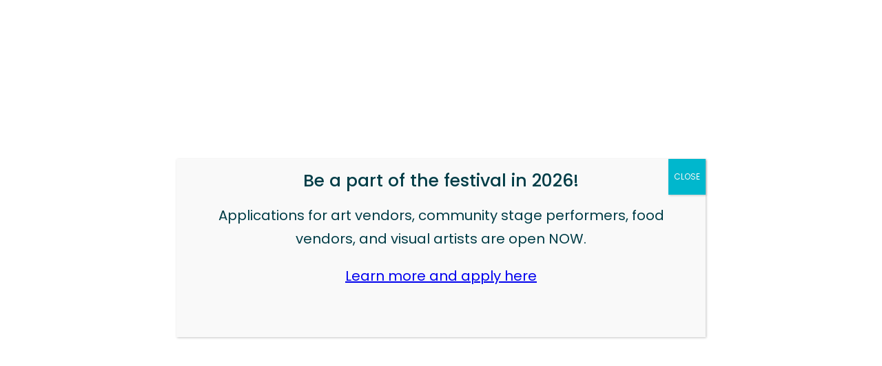

--- FILE ---
content_type: text/html; charset=UTF-8
request_url: https://www.vancouverartsandmusicfestival.com/
body_size: 21282
content:
<!doctype html>
<html lang="en-US" prefix="og: https://ogp.me/ns#">

<head>
	<link rel="preload" href="https://www.vancouverartsandmusicfestival.com/wp-content/themes/gravitate-starter/dist/js/main.min.js?ver=1754331558" as="script">
<link rel="preload" href="https://www.vancouverartsandmusicfestival.com/wp-content/themes/gravitate-starter/dist/css/main.min.css?ver=1753370625" as="style">
<!-- Google Tag Manager -->
<script>(function(w,d,s,l,i){w[l]=w[l]||[];w[l].push({'gtm.start':
new Date().getTime(),event:'gtm.js'});var f=d.getElementsByTagName(s)[0],
j=d.createElement(s),dl=l!='dataLayer'?'&l='+l:'';j.async=true;j.src=
'https://www.googletagmanager.com/gtm.js?id='+i+dl;f.parentNode.insertBefore(j,f);
})(window,document,'script','dataLayer','GTM-KSTCJVZ');</script>
<!-- End Google Tag Manager --> 

<!-- Meta Pixel Code -->
<script>
!function(f,b,e,v,n,t,s)
{if(f.fbq)return;n=f.fbq=function(){n.callMethod?
n.callMethod.apply(n,arguments):n.queue.push(arguments)};
if(!f._fbq)f._fbq=n;n.push=n;n.loaded=!0;n.version='2.0';
n.queue=[];t=b.createElement(e);t.async=!0;
t.src=v;s=b.getElementsByTagName(e)[0];
s.parentNode.insertBefore(t,s)}(window, document,'script',
'https://connect.facebook.net/en_US/fbevents.js');
fbq('init', '1677254595956154');
fbq('track', 'PageView');
</script>
<noscript><img height="1" width="1" style="display:none"
src="https://www.facebook.com/tr?id=1677254595956154&ev=PageView&noscript=1"
/></noscript>
<!-- End Meta Pixel Code -->

<style>
.sponsor {
border-radius: unset !important;
box-shadow: none !important;
}
.site-header__mobile-container {
background: #fff !important;
}
html.mobile-menu-active .site-header {
background: #fff !important;
}

.row .artist__featured-artist-row{
display: none;
}
</style>		<title>Vancouver Arts &amp; Music Festival</title>
		
	<meta charset="UTF-8">
<script type="text/javascript">
/* <![CDATA[ */
var gform;gform||(document.addEventListener("gform_main_scripts_loaded",function(){gform.scriptsLoaded=!0}),document.addEventListener("gform/theme/scripts_loaded",function(){gform.themeScriptsLoaded=!0}),window.addEventListener("DOMContentLoaded",function(){gform.domLoaded=!0}),gform={domLoaded:!1,scriptsLoaded:!1,themeScriptsLoaded:!1,isFormEditor:()=>"function"==typeof InitializeEditor,callIfLoaded:function(o){return!(!gform.domLoaded||!gform.scriptsLoaded||!gform.themeScriptsLoaded&&!gform.isFormEditor()||(gform.isFormEditor()&&console.warn("The use of gform.initializeOnLoaded() is deprecated in the form editor context and will be removed in Gravity Forms 3.1."),o(),0))},initializeOnLoaded:function(o){gform.callIfLoaded(o)||(document.addEventListener("gform_main_scripts_loaded",()=>{gform.scriptsLoaded=!0,gform.callIfLoaded(o)}),document.addEventListener("gform/theme/scripts_loaded",()=>{gform.themeScriptsLoaded=!0,gform.callIfLoaded(o)}),window.addEventListener("DOMContentLoaded",()=>{gform.domLoaded=!0,gform.callIfLoaded(o)}))},hooks:{action:{},filter:{}},addAction:function(o,r,e,t){gform.addHook("action",o,r,e,t)},addFilter:function(o,r,e,t){gform.addHook("filter",o,r,e,t)},doAction:function(o){gform.doHook("action",o,arguments)},applyFilters:function(o){return gform.doHook("filter",o,arguments)},removeAction:function(o,r){gform.removeHook("action",o,r)},removeFilter:function(o,r,e){gform.removeHook("filter",o,r,e)},addHook:function(o,r,e,t,n){null==gform.hooks[o][r]&&(gform.hooks[o][r]=[]);var d=gform.hooks[o][r];null==n&&(n=r+"_"+d.length),gform.hooks[o][r].push({tag:n,callable:e,priority:t=null==t?10:t})},doHook:function(r,o,e){var t;if(e=Array.prototype.slice.call(e,1),null!=gform.hooks[r][o]&&((o=gform.hooks[r][o]).sort(function(o,r){return o.priority-r.priority}),o.forEach(function(o){"function"!=typeof(t=o.callable)&&(t=window[t]),"action"==r?t.apply(null,e):e[0]=t.apply(null,e)})),"filter"==r)return e[0]},removeHook:function(o,r,t,n){var e;null!=gform.hooks[o][r]&&(e=(e=gform.hooks[o][r]).filter(function(o,r,e){return!!(null!=n&&n!=o.tag||null!=t&&t!=o.priority)}),gform.hooks[o][r]=e)}});
/* ]]> */
</script>

	<meta http-equiv="X-UA-Compatible" content="IE=edge">
	<meta name="viewport" content="width=device-width, initial-scale=1">
	<meta name="application-name" content="Vancouver Arts &amp; Music Festival">

		<link rel="pingback" href="https://www.vancouverartsandmusicfestival.com/xmlrpc.php">

		<style>img:is([sizes="auto" i], [sizes^="auto," i]) { contain-intrinsic-size: 3000px 1500px }</style>
	
<!-- Search Engine Optimization by Rank Math - https://rankmath.com/ -->
<meta name="description" content="The Vancouver Arts &amp; Music Festival is free and open to all ages, featuring award-winning musicians, regional visual artists, and talented local performers."/>
<meta name="robots" content="follow, index, max-snippet:-1, max-video-preview:-1, max-image-preview:large"/>
<link rel="canonical" href="https://www.vancouverartsandmusicfestival.com/" />
<meta property="og:locale" content="en_US" />
<meta property="og:type" content="website" />
<meta property="og:title" content="Vancouver Arts &amp; Music Festival" />
<meta property="og:description" content="The Vancouver Arts &amp; Music Festival is free and open to all ages, featuring award-winning musicians, regional visual artists, and talented local performers." />
<meta property="og:url" content="https://www.vancouverartsandmusicfestival.com/" />
<meta property="og:site_name" content="Vancouver Arts &amp; Music Festival" />
<meta property="og:updated_time" content="2025-12-18T17:53:13+00:00" />
<meta property="og:image" content="https://www.vancouverartsandmusicfestival.com/wp-content/uploads/2025/07/abac42c7c2102f05bfeff8b552065494522e5d27-e1752607063886-1024x249.jpg" />
<meta property="og:image:secure_url" content="https://www.vancouverartsandmusicfestival.com/wp-content/uploads/2025/07/abac42c7c2102f05bfeff8b552065494522e5d27-e1752607063886-1024x249.jpg" />
<meta property="og:image:width" content="1024" />
<meta property="og:image:height" content="249" />
<meta property="og:image:alt" content="Home" />
<meta property="og:image:type" content="image/jpeg" />
<meta property="article:published_time" content="2025-11-21T04:41:43+00:00" />
<meta property="article:modified_time" content="2025-12-18T17:53:13+00:00" />
<meta name="twitter:card" content="summary_large_image" />
<meta name="twitter:title" content="Vancouver Arts &amp; Music Festival" />
<meta name="twitter:description" content="The Vancouver Arts &amp; Music Festival is free and open to all ages, featuring award-winning musicians, regional visual artists, and talented local performers." />
<meta name="twitter:image" content="https://www.vancouverartsandmusicfestival.com/wp-content/uploads/2025/07/abac42c7c2102f05bfeff8b552065494522e5d27-e1752607063886-1024x249.jpg" />
<meta name="twitter:label1" content="Written by" />
<meta name="twitter:data1" content="g-development" />
<meta name="twitter:label2" content="Time to read" />
<meta name="twitter:data2" content="Less than a minute" />
<script type="application/ld+json" class="rank-math-schema">{"@context":"https://schema.org","@graph":[{"@type":"Place","@id":"https://www.vancouverartsandmusicfestival.com/#place","address":{"@type":"PostalAddress","streetAddress":"3512 Main St","addressLocality":"Vancouver","addressRegion":"Washington","postalCode":"98663","addressCountry":"United States"}},{"@type":"Organization","@id":"https://www.vancouverartsandmusicfestival.com/#organization","name":"Vancouver Arts &amp; Music Festival","url":"https://www.vancouverartsandmusicfestival.com","sameAs":["https://www.facebook.com/events/1321411559033659/","https://www.instagram.com/vancouverartsmusicfest/"],"email":"info@vancouverartsandmusicfestival.com","address":{"@type":"PostalAddress","streetAddress":"3512 Main St","addressLocality":"Vancouver","addressRegion":"Washington","postalCode":"98663","addressCountry":"United States"},"logo":{"@type":"ImageObject","@id":"https://www.vancouverartsandmusicfestival.com/#logo","url":"https://www.vancouverartsandmusicfestival.com/wp-content/uploads/2025/07/Site-Logo-VAMF.png","contentUrl":"https://www.vancouverartsandmusicfestival.com/wp-content/uploads/2025/07/Site-Logo-VAMF.png","caption":"Vancouver Arts &amp; Music Festival","inLanguage":"en-US","width":"350","height":"100"},"contactPoint":[{"@type":"ContactPoint","telephone":"(360) 735-7278","contactType":"customer support"}],"description":"The Vancouver Arts &amp; Music Festival creates meaningful connections through the power of music, art, and culture, fostering a stronger, more inclusive Vancouver by celebrating local communities and welcoming global perspectives.","location":{"@id":"https://www.vancouverartsandmusicfestival.com/#place"}},{"@type":"WebSite","@id":"https://www.vancouverartsandmusicfestival.com/#website","url":"https://www.vancouverartsandmusicfestival.com","name":"Vancouver Arts &amp; Music Festival","publisher":{"@id":"https://www.vancouverartsandmusicfestival.com/#organization"},"inLanguage":"en-US","potentialAction":{"@type":"SearchAction","target":"https://www.vancouverartsandmusicfestival.com/?s={search_term_string}","query-input":"required name=search_term_string"}},{"@type":"ImageObject","@id":"https://www.vancouverartsandmusicfestival.com/wp-content/uploads/2025/07/abac42c7c2102f05bfeff8b552065494522e5d27-e1752607063886.jpg","url":"https://www.vancouverartsandmusicfestival.com/wp-content/uploads/2025/07/abac42c7c2102f05bfeff8b552065494522e5d27-e1752607063886.jpg","width":"2560","height":"622","inLanguage":"en-US"},{"@type":"WebPage","@id":"https://www.vancouverartsandmusicfestival.com/#webpage","url":"https://www.vancouverartsandmusicfestival.com/","name":"Vancouver Arts &amp; Music Festival","datePublished":"2025-11-21T04:41:43+00:00","dateModified":"2025-12-18T17:53:13+00:00","about":{"@id":"https://www.vancouverartsandmusicfestival.com/#organization"},"isPartOf":{"@id":"https://www.vancouverartsandmusicfestival.com/#website"},"primaryImageOfPage":{"@id":"https://www.vancouverartsandmusicfestival.com/wp-content/uploads/2025/07/abac42c7c2102f05bfeff8b552065494522e5d27-e1752607063886.jpg"},"inLanguage":"en-US"},{"@type":"Person","@id":"https://www.vancouverartsandmusicfestival.com/#author","name":"g-development","image":{"@type":"ImageObject","@id":"https://secure.gravatar.com/avatar/c90e8ab1ce6ddc10f7272bc71c23345fd0885000e906c8c3443df795886a7f8d?s=96&amp;d=mm&amp;r=g","url":"https://secure.gravatar.com/avatar/c90e8ab1ce6ddc10f7272bc71c23345fd0885000e906c8c3443df795886a7f8d?s=96&amp;d=mm&amp;r=g","caption":"g-development","inLanguage":"en-US"},"worksFor":{"@id":"https://www.vancouverartsandmusicfestival.com/#organization"}},{"@type":"Article","headline":"Vancouver Arts &amp; Music Festival","datePublished":"2025-11-21T04:41:43+00:00","dateModified":"2025-12-18T17:53:13+00:00","author":{"@id":"https://www.vancouverartsandmusicfestival.com/#author","name":"g-development"},"publisher":{"@id":"https://www.vancouverartsandmusicfestival.com/#organization"},"description":"The Vancouver Arts &amp; Music Festival is free and open to all ages, featuring award-winning musicians, regional visual artists, and talented local performers.","name":"Vancouver Arts &amp; Music Festival","@id":"https://www.vancouverartsandmusicfestival.com/#richSnippet","isPartOf":{"@id":"https://www.vancouverartsandmusicfestival.com/#webpage"},"image":{"@id":"https://www.vancouverartsandmusicfestival.com/wp-content/uploads/2025/07/abac42c7c2102f05bfeff8b552065494522e5d27-e1752607063886.jpg"},"inLanguage":"en-US","mainEntityOfPage":{"@id":"https://www.vancouverartsandmusicfestival.com/#webpage"}}]}</script>
<meta name="msvalidate.01" content="1CDAF52CC45B5648252BC574248B7C58" />
<!-- /Rank Math WordPress SEO plugin -->

<link rel='dns-prefetch' href='//www.vancouverartsandmusicfestival.com' />
<link rel="alternate" type="application/rss+xml" title="Vancouver Arts &amp; Music Festival &raquo; Feed" href="https://www.vancouverartsandmusicfestival.com/feed/" />
<link rel="alternate" type="application/rss+xml" title="Vancouver Arts &amp; Music Festival &raquo; Comments Feed" href="https://www.vancouverartsandmusicfestival.com/comments/feed/" />
<link rel='stylesheet' id='grav_blocks_css-css' href='https://www.vancouverartsandmusicfestival.com/wp-content/plugins/gravitate-blocks/library/css/main.min.css?ver=1' type='text/css' media='all' />
<link rel='stylesheet' id='wp-block-library-css' href='https://www.vancouverartsandmusicfestival.com/wp-includes/css/dist/block-library/style.min.css?ver=6.8.3' type='text/css' media='all' />
<style id='classic-theme-styles-inline-css' type='text/css'>
/*! This file is auto-generated */
.wp-block-button__link{color:#fff;background-color:#32373c;border-radius:9999px;box-shadow:none;text-decoration:none;padding:calc(.667em + 2px) calc(1.333em + 2px);font-size:1.125em}.wp-block-file__button{background:#32373c;color:#fff;text-decoration:none}
</style>
<link rel='stylesheet' id='wp-components-css' href='https://www.vancouverartsandmusicfestival.com/wp-includes/css/dist/components/style.min.css?ver=6.8.3' type='text/css' media='all' />
<link rel='stylesheet' id='wp-preferences-css' href='https://www.vancouverartsandmusicfestival.com/wp-includes/css/dist/preferences/style.min.css?ver=6.8.3' type='text/css' media='all' />
<link rel='stylesheet' id='wp-block-editor-css' href='https://www.vancouverartsandmusicfestival.com/wp-includes/css/dist/block-editor/style.min.css?ver=6.8.3' type='text/css' media='all' />
<link rel='stylesheet' id='popup-maker-block-library-style-css' href='https://www.vancouverartsandmusicfestival.com/wp-content/plugins/popup-maker/dist/packages/block-library-style.css?ver=dbea705cfafe089d65f1' type='text/css' media='all' />
<style id='global-styles-inline-css' type='text/css'>
:root{--wp--preset--aspect-ratio--square: 1;--wp--preset--aspect-ratio--4-3: 4/3;--wp--preset--aspect-ratio--3-4: 3/4;--wp--preset--aspect-ratio--3-2: 3/2;--wp--preset--aspect-ratio--2-3: 2/3;--wp--preset--aspect-ratio--16-9: 16/9;--wp--preset--aspect-ratio--9-16: 9/16;--wp--preset--color--black: #000000;--wp--preset--color--cyan-bluish-gray: #abb8c3;--wp--preset--color--white: #ffffff;--wp--preset--color--pale-pink: #f78da7;--wp--preset--color--vivid-red: #cf2e2e;--wp--preset--color--luminous-vivid-orange: #ff6900;--wp--preset--color--luminous-vivid-amber: #fcb900;--wp--preset--color--light-green-cyan: #7bdcb5;--wp--preset--color--vivid-green-cyan: #00d084;--wp--preset--color--pale-cyan-blue: #8ed1fc;--wp--preset--color--vivid-cyan-blue: #0693e3;--wp--preset--color--vivid-purple: #9b51e0;--wp--preset--gradient--vivid-cyan-blue-to-vivid-purple: linear-gradient(135deg,rgba(6,147,227,1) 0%,rgb(155,81,224) 100%);--wp--preset--gradient--light-green-cyan-to-vivid-green-cyan: linear-gradient(135deg,rgb(122,220,180) 0%,rgb(0,208,130) 100%);--wp--preset--gradient--luminous-vivid-amber-to-luminous-vivid-orange: linear-gradient(135deg,rgba(252,185,0,1) 0%,rgba(255,105,0,1) 100%);--wp--preset--gradient--luminous-vivid-orange-to-vivid-red: linear-gradient(135deg,rgba(255,105,0,1) 0%,rgb(207,46,46) 100%);--wp--preset--gradient--very-light-gray-to-cyan-bluish-gray: linear-gradient(135deg,rgb(238,238,238) 0%,rgb(169,184,195) 100%);--wp--preset--gradient--cool-to-warm-spectrum: linear-gradient(135deg,rgb(74,234,220) 0%,rgb(151,120,209) 20%,rgb(207,42,186) 40%,rgb(238,44,130) 60%,rgb(251,105,98) 80%,rgb(254,248,76) 100%);--wp--preset--gradient--blush-light-purple: linear-gradient(135deg,rgb(255,206,236) 0%,rgb(152,150,240) 100%);--wp--preset--gradient--blush-bordeaux: linear-gradient(135deg,rgb(254,205,165) 0%,rgb(254,45,45) 50%,rgb(107,0,62) 100%);--wp--preset--gradient--luminous-dusk: linear-gradient(135deg,rgb(255,203,112) 0%,rgb(199,81,192) 50%,rgb(65,88,208) 100%);--wp--preset--gradient--pale-ocean: linear-gradient(135deg,rgb(255,245,203) 0%,rgb(182,227,212) 50%,rgb(51,167,181) 100%);--wp--preset--gradient--electric-grass: linear-gradient(135deg,rgb(202,248,128) 0%,rgb(113,206,126) 100%);--wp--preset--gradient--midnight: linear-gradient(135deg,rgb(2,3,129) 0%,rgb(40,116,252) 100%);--wp--preset--font-size--small: 13px;--wp--preset--font-size--medium: 20px;--wp--preset--font-size--large: 36px;--wp--preset--font-size--x-large: 42px;--wp--preset--spacing--20: 0.44rem;--wp--preset--spacing--30: 0.67rem;--wp--preset--spacing--40: 1rem;--wp--preset--spacing--50: 1.5rem;--wp--preset--spacing--60: 2.25rem;--wp--preset--spacing--70: 3.38rem;--wp--preset--spacing--80: 5.06rem;--wp--preset--shadow--natural: 6px 6px 9px rgba(0, 0, 0, 0.2);--wp--preset--shadow--deep: 12px 12px 50px rgba(0, 0, 0, 0.4);--wp--preset--shadow--sharp: 6px 6px 0px rgba(0, 0, 0, 0.2);--wp--preset--shadow--outlined: 6px 6px 0px -3px rgba(255, 255, 255, 1), 6px 6px rgba(0, 0, 0, 1);--wp--preset--shadow--crisp: 6px 6px 0px rgba(0, 0, 0, 1);}:where(.is-layout-flex){gap: 0.5em;}:where(.is-layout-grid){gap: 0.5em;}body .is-layout-flex{display: flex;}.is-layout-flex{flex-wrap: wrap;align-items: center;}.is-layout-flex > :is(*, div){margin: 0;}body .is-layout-grid{display: grid;}.is-layout-grid > :is(*, div){margin: 0;}:where(.wp-block-columns.is-layout-flex){gap: 2em;}:where(.wp-block-columns.is-layout-grid){gap: 2em;}:where(.wp-block-post-template.is-layout-flex){gap: 1.25em;}:where(.wp-block-post-template.is-layout-grid){gap: 1.25em;}.has-black-color{color: var(--wp--preset--color--black) !important;}.has-cyan-bluish-gray-color{color: var(--wp--preset--color--cyan-bluish-gray) !important;}.has-white-color{color: var(--wp--preset--color--white) !important;}.has-pale-pink-color{color: var(--wp--preset--color--pale-pink) !important;}.has-vivid-red-color{color: var(--wp--preset--color--vivid-red) !important;}.has-luminous-vivid-orange-color{color: var(--wp--preset--color--luminous-vivid-orange) !important;}.has-luminous-vivid-amber-color{color: var(--wp--preset--color--luminous-vivid-amber) !important;}.has-light-green-cyan-color{color: var(--wp--preset--color--light-green-cyan) !important;}.has-vivid-green-cyan-color{color: var(--wp--preset--color--vivid-green-cyan) !important;}.has-pale-cyan-blue-color{color: var(--wp--preset--color--pale-cyan-blue) !important;}.has-vivid-cyan-blue-color{color: var(--wp--preset--color--vivid-cyan-blue) !important;}.has-vivid-purple-color{color: var(--wp--preset--color--vivid-purple) !important;}.has-black-background-color{background-color: var(--wp--preset--color--black) !important;}.has-cyan-bluish-gray-background-color{background-color: var(--wp--preset--color--cyan-bluish-gray) !important;}.has-white-background-color{background-color: var(--wp--preset--color--white) !important;}.has-pale-pink-background-color{background-color: var(--wp--preset--color--pale-pink) !important;}.has-vivid-red-background-color{background-color: var(--wp--preset--color--vivid-red) !important;}.has-luminous-vivid-orange-background-color{background-color: var(--wp--preset--color--luminous-vivid-orange) !important;}.has-luminous-vivid-amber-background-color{background-color: var(--wp--preset--color--luminous-vivid-amber) !important;}.has-light-green-cyan-background-color{background-color: var(--wp--preset--color--light-green-cyan) !important;}.has-vivid-green-cyan-background-color{background-color: var(--wp--preset--color--vivid-green-cyan) !important;}.has-pale-cyan-blue-background-color{background-color: var(--wp--preset--color--pale-cyan-blue) !important;}.has-vivid-cyan-blue-background-color{background-color: var(--wp--preset--color--vivid-cyan-blue) !important;}.has-vivid-purple-background-color{background-color: var(--wp--preset--color--vivid-purple) !important;}.has-black-border-color{border-color: var(--wp--preset--color--black) !important;}.has-cyan-bluish-gray-border-color{border-color: var(--wp--preset--color--cyan-bluish-gray) !important;}.has-white-border-color{border-color: var(--wp--preset--color--white) !important;}.has-pale-pink-border-color{border-color: var(--wp--preset--color--pale-pink) !important;}.has-vivid-red-border-color{border-color: var(--wp--preset--color--vivid-red) !important;}.has-luminous-vivid-orange-border-color{border-color: var(--wp--preset--color--luminous-vivid-orange) !important;}.has-luminous-vivid-amber-border-color{border-color: var(--wp--preset--color--luminous-vivid-amber) !important;}.has-light-green-cyan-border-color{border-color: var(--wp--preset--color--light-green-cyan) !important;}.has-vivid-green-cyan-border-color{border-color: var(--wp--preset--color--vivid-green-cyan) !important;}.has-pale-cyan-blue-border-color{border-color: var(--wp--preset--color--pale-cyan-blue) !important;}.has-vivid-cyan-blue-border-color{border-color: var(--wp--preset--color--vivid-cyan-blue) !important;}.has-vivid-purple-border-color{border-color: var(--wp--preset--color--vivid-purple) !important;}.has-vivid-cyan-blue-to-vivid-purple-gradient-background{background: var(--wp--preset--gradient--vivid-cyan-blue-to-vivid-purple) !important;}.has-light-green-cyan-to-vivid-green-cyan-gradient-background{background: var(--wp--preset--gradient--light-green-cyan-to-vivid-green-cyan) !important;}.has-luminous-vivid-amber-to-luminous-vivid-orange-gradient-background{background: var(--wp--preset--gradient--luminous-vivid-amber-to-luminous-vivid-orange) !important;}.has-luminous-vivid-orange-to-vivid-red-gradient-background{background: var(--wp--preset--gradient--luminous-vivid-orange-to-vivid-red) !important;}.has-very-light-gray-to-cyan-bluish-gray-gradient-background{background: var(--wp--preset--gradient--very-light-gray-to-cyan-bluish-gray) !important;}.has-cool-to-warm-spectrum-gradient-background{background: var(--wp--preset--gradient--cool-to-warm-spectrum) !important;}.has-blush-light-purple-gradient-background{background: var(--wp--preset--gradient--blush-light-purple) !important;}.has-blush-bordeaux-gradient-background{background: var(--wp--preset--gradient--blush-bordeaux) !important;}.has-luminous-dusk-gradient-background{background: var(--wp--preset--gradient--luminous-dusk) !important;}.has-pale-ocean-gradient-background{background: var(--wp--preset--gradient--pale-ocean) !important;}.has-electric-grass-gradient-background{background: var(--wp--preset--gradient--electric-grass) !important;}.has-midnight-gradient-background{background: var(--wp--preset--gradient--midnight) !important;}.has-small-font-size{font-size: var(--wp--preset--font-size--small) !important;}.has-medium-font-size{font-size: var(--wp--preset--font-size--medium) !important;}.has-large-font-size{font-size: var(--wp--preset--font-size--large) !important;}.has-x-large-font-size{font-size: var(--wp--preset--font-size--x-large) !important;}
:where(.wp-block-post-template.is-layout-flex){gap: 1.25em;}:where(.wp-block-post-template.is-layout-grid){gap: 1.25em;}
:where(.wp-block-columns.is-layout-flex){gap: 2em;}:where(.wp-block-columns.is-layout-grid){gap: 2em;}
:root :where(.wp-block-pullquote){font-size: 1.5em;line-height: 1.6;}
</style>
<link rel='stylesheet' id='master_css-css' href='https://www.vancouverartsandmusicfestival.com/wp-content/themes/gravitate-starter/dist/css/main.min.css?ver=1753370625' type='text/css' media='all' />
<link rel='stylesheet' id='popup-maker-site-css' href='//www.vancouverartsandmusicfestival.com/wp-content/uploads/pum/pum-site-styles.css?generated=1767661032&#038;ver=1.21.5' type='text/css' media='all' />
<script type="text/javascript" id="master_js-js-extra">
/* <![CDATA[ */
var apiSettings = {"base":"https:\/\/www.vancouverartsandmusicfestival.com\/wp-json\/","nonce":""};
/* ]]> */
</script>
<script type="text/javascript" src="https://www.vancouverartsandmusicfestival.com/wp-content/themes/gravitate-starter/dist/js/main.min.js?ver=1754331558" id="master_js-js" defer="defer" data-wp-strategy="defer"></script>
<script type="text/javascript" src="https://www.vancouverartsandmusicfestival.com/wp-includes/js/jquery/jquery.min.js?ver=3.7.1" id="jquery-core-js"></script>
<link rel="https://api.w.org/" href="https://www.vancouverartsandmusicfestival.com/wp-json/" /><link rel="alternate" title="JSON" type="application/json" href="https://www.vancouverartsandmusicfestival.com/wp-json/wp/v2/pages/1337" /><link rel='shortlink' href='https://www.vancouverartsandmusicfestival.com/' />
<link rel="alternate" title="oEmbed (JSON)" type="application/json+oembed" href="https://www.vancouverartsandmusicfestival.com/wp-json/oembed/1.0/embed?url=https%3A%2F%2Fwww.vancouverartsandmusicfestival.com%2F" />
<link rel="alternate" title="oEmbed (XML)" type="text/xml+oembed" href="https://www.vancouverartsandmusicfestival.com/wp-json/oembed/1.0/embed?url=https%3A%2F%2Fwww.vancouverartsandmusicfestival.com%2F&#038;format=xml" />
<link rel="icon" href="https://www.vancouverartsandmusicfestival.com/wp-content/uploads/2025/07/VAMF-Favicon-150x150.png" sizes="32x32" />
<link rel="icon" href="https://www.vancouverartsandmusicfestival.com/wp-content/uploads/2025/07/VAMF-Favicon.png" sizes="192x192" />
<link rel="apple-touch-icon" href="https://www.vancouverartsandmusicfestival.com/wp-content/uploads/2025/07/VAMF-Favicon.png" />
<meta name="msapplication-TileImage" content="https://www.vancouverartsandmusicfestival.com/wp-content/uploads/2025/07/VAMF-Favicon.png" />
	<link rel="stylesheet" href="https://use.typekit.net/gkm0vki.css">
	<link rel="preconnect" href="https://fonts.googleapis.com">
	<link rel="preconnect" href="https://fonts.gstatic.com" crossorigin>
	<link href="https://fonts.googleapis.com/css2?family=Manrope:wght@400;700;800&display=swap" rel="stylesheet">
    <link href="https://fonts.googleapis.com/css2?family=Montserrat:ital,wght@0,100..900;1,100..900&family=Poppins:ital,wght@0,100;0,200;0,300;0,400;0,500;0,600;0,700;0,800;0,900;1,100;1,200;1,300;1,400;1,500;1,600;1,700;1,800;1,900&display=swap" rel="stylesheet">
    <link rel="stylesheet" href="https://cdnjs.cloudflare.com/ajax/libs/font-awesome/6.5.1/css/all.min.css" integrity="sha512-DTOQO9RWCH3ppGqcWaEA1BIZOC6xxalwEsw9c2QQeAIftl+Vegovlnee1c9QX4TctnWMn13TZye+giMm8e2LwA==" crossorigin="anonymous" referrerpolicy="no-referrer" />

</head>

<body id="body" class="home wp-singular page-template-default page page-id-1337 wp-custom-logo wp-theme-gravitate-starter">
	<!-- Google Tag Manager (noscript) -->
<noscript><iframe src="https://www.googletagmanager.com/ns.html?id=GTM-KSTCJVZ"
height="0" width="0" style="display:none;visibility:hidden"></iframe></noscript>
<!-- End Google Tag Manager (noscript) -->
<header class="site-header">
	<div class="site-header__inner">
		<div class="site-header__logo-container">
			<a href="https://www.vancouverartsandmusicfestival.com" title="Vancouver Arts &amp; Music Festival" aria-label="Home">
				<div class="site-header__logo">
											<img src="https://www.vancouverartsandmusicfestival.com/wp-content/uploads/2025/07/Site-Logo-VAMF.png" alt="">
									</div>
			</a>
		</div>
		<div class="site-header__menu-container">
							<nav class="site-header__menu site-header__menu--primary">
					<ul id="menu-primary-menu" class="menu">
														<li class="menu-item nav-link top-level-nav-link">
									<a class="top-level-link" href="https://www.vancouverartsandmusicfestival.com/schedule/">
										Schedule									</a>
								</li>
																					<li class="menu-item nav-link top-level-nav-link">
									<a class="top-level-link" href="https://www.vancouverartsandmusicfestival.com/artists/">
										Artists									</a>
								</li>
																					<li class="menu-item nav-link top-level-nav-link">
									<a class="top-level-link" href="https://www.vancouverartsandmusicfestival.com/get-involved/">
										Get Involved									</a>
								</li>
																					<li class="menu-item nav-link top-level-nav-link">
									<a class="top-level-link" href="https://www.vancouverartsandmusicfestival.com/visit/">
										Visit									</a>
								</li>
																					<li class="menu-item nav-link top-level-nav-link">
									<a class="top-level-link" href="https://www.vancouverartsandmusicfestival.com/about/">
										About									</a>
								</li>
																		</ul>
				</nav>
					</div>
		<div class="site-header__utility-menu-container-desktop">
							<nav class="site-header__menu site-header__menu--utility">
					<ul id="menu-utility-menu" class="utility-menu">
													<li class="nav-link">
								<a class="site-header__utility-link button" href="https://www.vancouverartsandmusicfestival.com/contact/">
									Contact								</a>
							</li>
												<!-- TODO: Add search button back in -->
							<li>
								<a href="/search" class="search-button"></a>
							</li>
					</ul>
				</nav>
					</div>
	</div>
	<button class="site-header__mobile-menu-button ignore-default-styling hide-for-large" type="button" aria-label="Menu">
		<span class="site-header__mobile-menu-button-box">
			<span class="site-header__mobile-menu-button-inner"></span>
		</span>
	</button>
	<div class="site-header__mobile-container">
					<nav class="site-header__mobile-menu site-header__mobile-menu--primary">
				<div class="site-header__mobile-menu-wrapper">
																		<div class="mobile-nav-link mobile-top-level-link">
								<a href="https://www.vancouverartsandmusicfestival.com/schedule/">
									Schedule								</a>
							</div>
																								<div class="mobile-nav-link mobile-top-level-link">
								<a href="https://www.vancouverartsandmusicfestival.com/artists/">
									Artists								</a>
							</div>
																								<div class="mobile-nav-link mobile-top-level-link">
								<a href="https://www.vancouverartsandmusicfestival.com/get-involved/">
									Get Involved								</a>
							</div>
																								<div class="mobile-nav-link mobile-top-level-link">
								<a href="https://www.vancouverartsandmusicfestival.com/visit/">
									Visit								</a>
							</div>
																								<div class="mobile-nav-link mobile-top-level-link">
								<a href="https://www.vancouverartsandmusicfestival.com/about/">
									About								</a>
							</div>
															</div>
			</nav>
		
					<div class="site-header__mobile-menu site-header__mobile-menu--utility">
									<a class="utility-link" href="https://www.vancouverartsandmusicfestival.com/contact/">
						Contact					</a>
							</div>
							<div class="site-header__mobile-menu site-header__mobile-menu--search">
					<form role="search1" method="get" id="searchmobile" class="searchform" action="https://www.vancouverartsandmusicfestival.com/">
						<div>
							<label class="screen-reader-text" for="searchmobile"></label>
							<input type="text" placeholder="Search" name="s" id="searchmobile" />
							<input type="submit" id="searchsubmitmobile" value="Search" />
						</div>
					</form>
				</div>
						</div>
</header>
<div class="site-header__megamenu-bg"></div>
<div class="banner banner-default bg-black banner-default__type-simple banner-default--overlay banner-default--slider banner-default--has-decoration banner-default--has-decoration-teal" 
     style="">
	
			<div class="banner-default__slider">
											<div class="banner-default__slider-slide banner-default__slider-slide--active" 
					 style="background-image: url('https://www.vancouverartsandmusicfestival.com/wp-content/uploads/2025/07/Vancouver-Arts-and-Music-Fest-2024-5130-scaled.jpg');">
				</div>
											<div class="banner-default__slider-slide" 
					 style="background-image: url('https://www.vancouverartsandmusicfestival.com/wp-content/uploads/2025/07/abac42c7c2102f05bfeff8b552065494522e5d27-1.jpg');">
				</div>
											<div class="banner-default__slider-slide" 
					 style="background-image: url('https://www.vancouverartsandmusicfestival.com/wp-content/uploads/2025/07/Vendors-Photo-scaled.jpg');">
				</div>
					</div>
		
	<div class="banner-default__content row">
		<div class="columns small-12 medium-8">
			<h1 class="banner-default__title">VANCOUVER ARTS &amp; MUSIC FESTIVAL</h1>
			<div class="banner-default__description"><h4><em>Celebrating Arts, Culture and Community: America 250</em></h4>
<h2><span style="font-size: 36pt; color: #00838d;">August 7-9, 2026</span></h2>
<h3>Esther Short Park, Vancouver, WA</h3>
</div>
			
					</div>
	</div>
</div><main class="main-content">
	<div class="tmpl-front-page">
			<section data-block-index="1" class="bg-dark block-container block-media-content block-index-1" aria-label="Media Content">
		<div class="block-inner media-placement--left media-size--medium fullbleed">
	<div class="row block-media-content__row">
		<div class="columns small-12 medium-6 block-media-content__col-media">
										<div class="block-media-content__media-container block-media-content__media-type--image-container ">
					<img class="" alt="Rectangle 12" title="Rectangle 12" src="https://www.vancouverartsandmusicfestival.com/wp-content/uploads/2025/07/Rectangle-12-1.png" />				</div>

						</div>
		<div class="columns small-12 medium-6 large-5 block-media-content__col-content">
							<div class="block-media-content__title-wrapper has-brush-stroke">
					<h2 class="block-media-content__title">
						Dive into a world of creativity!					</h2>
				</div>
						<div class="block-media-content__col-content-content-wrapper wysiwyg">
				<p>Join us for this free community festival with three outdoor stages, local art vendors, a juried art exhibition, family activities and more. Esther Short Park will transform into a playground of creativity, where every corner holds a surprise waiting to be discovered.</p>
<p>Brought to you by the Vancouver Symphony Orchestra USA and the City of Vancouver, this festival is a celebration of culture, community and the unbridled joy that comes with experiencing the arts together.</p>
							</div>
		</div>
	</div>
</div>	</section>
		<section data-block-index="2" class="bg-dark block-container block-posts block-index-2" aria-label="Posts">
		
<div class="block-inner block-posts__filter-custom ">

			<div class="row block-posts__title--container">
			<div class="columns small-12  block-posts__title--content  block-posts__title--content-center">
				<h2 class="block-posts__title">Main Stage Artists and Composers</h2>	
			</div>

					</div>
	
	<div class="row block-posts__container block-posts__container--3-col equal-height">

		

								<div class="columns small-12 medium-6 large-4">
						<div class="block-posts__post--entry block-posts__post-has-image block-posts__post--dark-mode  js__modal--artist" data-post-id="1391">
															<div class="block-posts__post-entry--link">
							
																	<div class="block-posts__post--image" style="background-image: url(https://www.vancouverartsandmusicfestival.com/wp-content/uploads/2025/12/Pinchas-Zukerman-e1499456839951.jpg);"></div>
								
								<div class="block-posts__post--content block-posts__post--content-dark">
																		<div class="row block-posts__post--content-inner">
									
																					<div class="columns small-12 block-posts__post--content-inner-wrapper">
										
										<div class="block-posts__post--meta">
											<h5 class="block-posts__post--title">Pinchas Zukerman</h5>
										</div>

										
										 

										</div>
									</div>
								</div>

															</div>
								
								<!-- Modal Content -->
								<div class="js__modal--default-content" style="display: none;">
									<div class="container-fluid">
										<div class="row">
											<!-- Left Column: Artist Information -->
											<div class="columns artist-modal__container">
												<div class="artist-modal__info">
													<div class="artist-modal__info-inner">
													<!-- Artist Name -->
													<h2 class="artist-modal__name has-brush-stroke">
														Pinchas Zukerman													</h2>
													
													<!-- Instrument/Type -->
																											<h5 class="artist-modal__taxonomies">
																															<span class="artist-modal__instrument">Violin</span>
																																												</h5>
																										</div>  
													<!-- Social Media Links -->
																												<div class="artist-modal__social-links">
																																	<a href="https://www.instagram.com/pinkyzukerman/" 
																	   class="artist-modal__social-link" 
																	   rel="external noopener nofollow" 
																	   target="_blank" 
																	   title="Instagram">
																		<span class="artist-modal__social-icon">
																			<svg xmlns="http://www.w3.org/2000/svg" fill="#00838D" height="16" width="14" viewbox="0 0 448 512"><path d="M224.1 141c-63.6 0-114.9 51.3-114.9 114.9s51.3 114.9 114.9 114.9S339 319.5 339 255.9 287.7 141 224.1 141zm0 189.6c-41.1 0-74.7-33.5-74.7-74.7s33.5-74.7 74.7-74.7 74.7 33.5 74.7 74.7-33.6 74.7-74.7 74.7zm146.4-194.3c0 14.9-12 26.8-26.8 26.8-14.9 0-26.8-12-26.8-26.8s12-26.8 26.8-26.8 26.8 12 26.8 26.8zm76.1 27.2c-1.7-35.9-9.9-67.7-36.2-93.9-26.2-26.2-58-34.4-93.9-36.2-37-2.1-147.9-2.1-184.9 0-35.8 1.7-67.6 9.9-93.9 36.1s-34.4 58-36.2 93.9c-2.1 37-2.1 147.9 0 184.9 1.7 35.9 9.9 67.7 36.2 93.9s58 34.4 93.9 36.2c37 2.1 147.9 2.1 184.9 0 35.9-1.7 67.7-9.9 93.9-36.2 26.2-26.2 34.4-58 36.2-93.9 2.1-37 2.1-147.8 0-184.8zM398.8 388c-7.8 19.6-22.9 34.7-42.6 42.6-29.5 11.7-99.5 9-132.1 9s-102.7 2.6-132.1-9c-19.6-7.8-34.7-22.9-42.6-42.6-11.7-29.5-9-99.5-9-132.1s-2.6-102.7 9-132.1c7.8-19.6 22.9-34.7 42.6-42.6 29.5-11.7 99.5-9 132.1-9s102.7-2.6 132.1 9c19.6 7.8 34.7 22.9 42.6 42.6 11.7 29.5 9 99.5 9 132.1s2.7 102.7-9 132.1z"></path></svg>
																		</span>
																	</a>
																															</div>
																											
													<!-- Artist Content -->
													<div class="artist-modal__content wysiwyg">
														<p>With a celebrated career encompassing five decades, Pinchas Zukerman reigns as one of today’s most sought after and versatile musicians – violin and viola soloist, conductor, and chamber musician. He is renowned as a virtuoso, admired for the expressive lyricism of his playing, singular beauty of tone, and impeccable musicianship, which can be heard throughout his discography of over 100 albums for which he gained two Grammy® awards and 21 nominations.</p>
													</div>
												</div>
											</div>
											
											<!-- Right Column: Artist Image -->
											<div class="columns artist-modal__container">
												<div class="artist-modal__image-wrapper">
																											<img src="https://www.vancouverartsandmusicfestival.com/wp-content/uploads/2025/12/Pinchas-Zukerman-e1499456839951.jpg" 
															 alt="Pinchas Zukerman" 
															 class="artist-modal__image">
																									</div>
											</div>
										</div>
									</div>
								</div>
													</div>
					</div>
										<div class="columns small-12 medium-6 large-4">
						<div class="block-posts__post--entry block-posts__post-has-image block-posts__post--dark-mode  js__modal--artist" data-post-id="1395">
															<div class="block-posts__post-entry--link">
							
																	<div class="block-posts__post--image" style="background-image: url(https://www.vancouverartsandmusicfestival.com/wp-content/uploads/2025/12/Shelly-Berg-scaled.jpg);"></div>
								
								<div class="block-posts__post--content block-posts__post--content-dark">
																		<div class="row block-posts__post--content-inner">
									
																					<div class="columns small-12 block-posts__post--content-inner-wrapper">
										
										<div class="block-posts__post--meta">
											<h5 class="block-posts__post--title">Shelly Berg</h5>
										</div>

										
										 

										</div>
									</div>
								</div>

															</div>
								
								<!-- Modal Content -->
								<div class="js__modal--default-content" style="display: none;">
									<div class="container-fluid">
										<div class="row">
											<!-- Left Column: Artist Information -->
											<div class="columns artist-modal__container">
												<div class="artist-modal__info">
													<div class="artist-modal__info-inner">
													<!-- Artist Name -->
													<h2 class="artist-modal__name has-brush-stroke">
														Shelly Berg													</h2>
													
													<!-- Instrument/Type -->
																											<h5 class="artist-modal__taxonomies">
																															<span class="artist-modal__instrument">Piano</span>
																																												</h5>
																										</div>  
													<!-- Social Media Links -->
																												<div class="artist-modal__social-links">
																																	<a href="https://www.facebook.com/shellyberg.music" 
																	   class="artist-modal__social-link" 
																	   rel="external noopener nofollow" 
																	   target="_blank" 
																	   title="Facebook">
																		<span class="artist-modal__social-icon">
																			<svg xmlns="http://www.w3.org/2000/svg" fill="#00838D" height="16" width="14" viewbox="0 0 448 512"><path d="M64 32C28.7 32 0 60.7 0 96V416c0 35.3 28.7 64 64 64h98.2V334.2H109.4V256h52.8V222.3c0-87.1 39.4-127.5 125-127.5c16.2 0 44.2 3.2 55.7 6.4V172c-6-.6-16.5-1-29.6-1c-42 0-58.2 15.9-58.2 57.2V256h83.6l-14.4 78.2H255V480H384c35.3 0 64-28.7 64-64V96c0-35.3-28.7-64-64-64H64z"></path></svg>
																		</span>
																	</a>
																																	<a href="https://www.instagram.com/shellybergofficial/" 
																	   class="artist-modal__social-link" 
																	   rel="external noopener nofollow" 
																	   target="_blank" 
																	   title="Instagram">
																		<span class="artist-modal__social-icon">
																			<svg xmlns="http://www.w3.org/2000/svg" fill="#00838D" height="16" width="14" viewbox="0 0 448 512"><path d="M224.1 141c-63.6 0-114.9 51.3-114.9 114.9s51.3 114.9 114.9 114.9S339 319.5 339 255.9 287.7 141 224.1 141zm0 189.6c-41.1 0-74.7-33.5-74.7-74.7s33.5-74.7 74.7-74.7 74.7 33.5 74.7 74.7-33.6 74.7-74.7 74.7zm146.4-194.3c0 14.9-12 26.8-26.8 26.8-14.9 0-26.8-12-26.8-26.8s12-26.8 26.8-26.8 26.8 12 26.8 26.8zm76.1 27.2c-1.7-35.9-9.9-67.7-36.2-93.9-26.2-26.2-58-34.4-93.9-36.2-37-2.1-147.9-2.1-184.9 0-35.8 1.7-67.6 9.9-93.9 36.1s-34.4 58-36.2 93.9c-2.1 37-2.1 147.9 0 184.9 1.7 35.9 9.9 67.7 36.2 93.9s58 34.4 93.9 36.2c37 2.1 147.9 2.1 184.9 0 35.9-1.7 67.7-9.9 93.9-36.2 26.2-26.2 34.4-58 36.2-93.9 2.1-37 2.1-147.8 0-184.8zM398.8 388c-7.8 19.6-22.9 34.7-42.6 42.6-29.5 11.7-99.5 9-132.1 9s-102.7 2.6-132.1-9c-19.6-7.8-34.7-22.9-42.6-42.6-11.7-29.5-9-99.5-9-132.1s-2.6-102.7 9-132.1c7.8-19.6 22.9-34.7 42.6-42.6 29.5-11.7 99.5-9 132.1-9s102.7-2.6 132.1 9c19.6 7.8 34.7 22.9 42.6 42.6 11.7 29.5 9 99.5 9 132.1s2.7 102.7-9 132.1z"></path></svg>
																		</span>
																	</a>
																																	<a href="https://www.shellyberg.com/" 
																	   class="artist-modal__social-link" 
																	   rel="external noopener nofollow" 
																	   target="_blank" 
																	   title="Website">
																		<span class="artist-modal__social-icon">
																			<!DOCTYPE svg PUBLIC "-//W3C//DTD SVG 1.1//EN" "http://www.w3.org/Graphics/SVG/1.1/DTD/svg11.dtd">
<svg height="800px" width="800px" version="1.1" id="_x32_" xmlns="http://www.w3.org/2000/svg" xmlns:xlink="http://www.w3.org/1999/xlink" viewbox="0 0 512 512" xml:space="preserve" fill="#000000"><g id="SVGRepo_bgCarrier" stroke-width="0"></g><g id="SVGRepo_tracerCarrier" stroke-linecap="round" stroke-linejoin="round"></g><g id="SVGRepo_iconCarrier"> <style type="text/css"> .st0{fill:#fffff;} </style> <g> <path class="st0" d="M283.276,454.904c-4.739,3.858-9.502,6.888-14.295,9.177c-3.256,0.348-6.533,0.603-9.827,0.796v-38.201 c-7.878-6.448-15.802-13.144-23.751-20.024v58.232c-3.293-0.2-6.571-0.456-9.818-0.804c-4.794-2.289-9.564-5.32-14.303-9.177 c-15.447-12.572-29.905-33.794-40.992-61.108h50.486c-8.605-7.693-17.218-15.618-25.83-23.75h-32.959 c-3.936-13.09-7.104-27.207-9.517-42.013c-9.378-9.703-18.486-19.429-27.331-29.139c1.987,25.281,6.061,49.264,12.13,71.152H76.602 c-16.986-27.454-27.516-59.276-29.511-93.464h58.24c-6.881-7.948-13.577-15.873-20.017-23.751H47.092 c0.819-14.009,3.147-27.586,6.68-40.66c-8.064-11.001-15.626-21.84-22.599-32.456c-10.368,26.333-16.127,54.986-16.127,84.999 c0.007,128.262,103.963,232.21,232.226,232.218c30.005,0,58.658-5.759,84.982-16.119c-14.14-9.301-28.691-19.638-43.488-30.84 C286.948,451.726,285.124,453.397,283.276,454.904z M105.456,406.53c-4.067-4.067-7.933-8.335-11.636-12.734h51.158 c3.811,10.391,8.002,20.287,12.694,29.379c5.528,10.685,11.652,20.403,18.339,29.016 C149.307,442.039,125.325,426.384,105.456,406.53z"></path> <path class="st0" d="M78.442,105.348c5.072,9.084,10.839,18.548,17.187,28.296c3.17-3.68,6.386-7.314,9.826-10.754 c19.908-19.893,43.945-35.58,70.71-45.731c-12.44,15.973-22.9,35.788-31.226,58.457H96.89c5.086,7.746,10.568,15.679,16.374,23.75 h24.068c-2.188,7.878-4.067,16.074-5.76,24.454c6.363,8.18,13.02,16.452,19.947,24.787c2.498-17.458,6.007-34.042,10.585-49.242 h73.3v93.464h-45.12c7.338,7.94,14.852,15.865,22.545,23.751h22.575v22.576c7.886,7.685,15.811,15.215,23.751,22.544v-45.12h87.751 c-0.974,34.095-6.146,65.918-14.442,93.464h-17.388c11.412,9.192,22.676,17.844,33.694,25.876c0.271-0.727,0.587-1.392,0.858-2.126 h51.112c-3.711,4.399-7.569,8.667-11.636,12.734c-3.433,3.432-7.036,6.695-10.716,9.864c9.734,6.34,19.181,12.092,28.243,17.164 c44.849-42.336,72.883-102.301,72.883-168.844C479.505,136.451,375.542,32.488,247.272,32.48 C180.728,32.488,120.779,60.514,78.442,105.348z M417.956,370.046h-60.73c7.84-28.259,12.587-59.88,13.507-93.464h76.734 C445.472,310.77,434.942,342.591,417.956,370.046z M417.94,159.366c16.994,27.454,27.524,59.284,29.526,93.464h-76.811 c-0.928-33.554-5.535-65.222-13.375-93.464H417.94z M389.094,122.89c4.067,4.067,7.925,8.327,11.628,12.726H349.58 c-3.811-10.383-8.01-20.279-12.695-29.371c-5.528-10.677-11.651-20.395-18.331-29.016C345.25,87.38,369.226,103.044,389.094,122.89 z M259.154,64.534c3.301,0.201,6.58,0.456,9.834,0.804c4.794,2.281,9.548,5.312,14.288,9.169 c15.447,12.564,29.897,33.794,40.984,61.108h-65.106V64.534z M259.154,159.366h73.409c8.296,27.539,13.437,59.4,14.419,93.464 h-87.828V159.366z M211.282,74.507c4.739-3.858,9.494-6.888,14.288-9.177c3.254-0.348,6.533-0.603,9.833-0.804v71.09h-64.982 c2.621-6.472,5.374-12.718,8.35-18.47C188.312,98.652,199.538,84.102,211.282,74.507z"></path> <path class="st0" d="M503.055,424.249c-4.809-12.966-11.489-26.982-19.668-41.842c-5.59,11.149-11.929,21.872-18.981,32.062 c3.58,7.399,6.58,14.357,8.953,20.774c4.832,12.95,7.012,23.75,6.973,30.972c0,3.425-0.456,5.999-1.052,7.732 c-0.602,1.739-1.236,2.644-1.963,3.394c-0.735,0.711-1.632,1.337-3.379,1.948c-1.724,0.587-4.298,1.043-7.724,1.043 c-6.819,0.031-16.838-1.894-28.83-6.185c-12.014-4.26-26.031-10.778-41.408-19.328c-52.72-29.302-121.196-82.509-188.714-150.073 C139.698,237.229,86.491,168.752,57.181,116.024c-8.55-15.378-15.06-29.387-19.328-41.402c-4.283-11.991-6.216-22.01-6.185-28.83 c0-3.433,0.464-6.007,1.052-7.724c0.603-1.747,1.23-2.636,1.948-3.378c0.758-0.734,1.654-1.369,3.402-1.971 c1.724-0.588,4.298-1.052,7.739-1.052c7.213-0.038,18.014,2.142,30.941,6.959c6.44,2.381,13.43,5.396,20.868,8.983 c10.19-7.051,20.889-13.39,32.046-18.98c-14.891-8.204-28.938-14.891-41.927-19.7c-15.2-5.59-29-8.884-41.927-8.93 C39.662,0.008,33.662,0.781,27.91,2.722c-5.736,1.932-11.211,5.133-15.64,9.586c-4.438,4.414-7.631,9.881-9.549,15.61 C0.781,33.662,0.008,39.654,0,45.793c0.039,12.216,2.984,25.196,8.017,39.43c5.056,14.218,12.3,29.65,21.493,46.195 c31.497,56.523,86.112,126.438,155.361,195.718C254.152,396.386,324.067,451,380.582,482.498 c16.553,9.192,31.985,16.436,46.203,21.493c14.233,5.026,27.214,7.971,39.429,8.01c6.139,0,12.131-0.781,17.876-2.714 c5.721-1.924,11.187-5.11,15.609-9.548c4.454-4.438,7.654-9.912,9.58-15.633c1.94-5.752,2.714-11.752,2.721-17.89 C511.954,453.273,508.66,439.465,503.055,424.249z"></path> </g> </g></svg>
																		</span>
																	</a>
																															</div>
																											
													<!-- Artist Content -->
													<div class="artist-modal__content wysiwyg">
														<p>Shelly Berg is a Steinway piano artist and five-time Grammy-nominated arranger, orchestrator, and producer. His newest album <em>Alegría</em> was recorded with bassist Carlitos Del Puerto and Dafnis Prieto and released July 2024 on ArtistShare. It is described as “buoyant joy” by JazzViews.net and “an instant jazz piano trio classic” by Modern Drummer. Berg’s original song “At Last,” featured on the Alegría album, was nominated for a 2025 Grammy Award for Best Instrumental Composition. Prior albums <em>Gershwin Reimagined: An American in London</em> (Decca Gold), <em>The Deep</em> (Chesky), <em>The Nearness of You</em> (Arbors), <em>Blackbird</em> (Concord) and <em>The Will</em> (CARS) are critically acclaimed. Berg earned three Grammy nominations in the Best Arrangement Accompanying Vocal(s) category with jazz singer-lyricist Lorraine Feather and international superstar Gloria Estefan, and a fourth Grammy nomination as co-producer of <em>Gloria Estefan: The Standards</em> (Sony). He earned his fifth Grammy nomination as co-arranger of “I Loves You Porgy / There’s a Boat That’s Leavin’ Soon for New York” from the album <em>Rendezvous</em> (2018) featuring jazz singers Clint Holmes and Dee Dee Bridgewater with The Count Basie Orchestra.</p>
													</div>
												</div>
											</div>
											
											<!-- Right Column: Artist Image -->
											<div class="columns artist-modal__container">
												<div class="artist-modal__image-wrapper">
																											<img src="https://www.vancouverartsandmusicfestival.com/wp-content/uploads/2025/12/Shelly-Berg-scaled.jpg" 
															 alt="Shelly Berg" 
															 class="artist-modal__image">
																									</div>
											</div>
										</div>
									</div>
								</div>
													</div>
					</div>
										<div class="columns small-12 medium-6 large-4">
						<div class="block-posts__post--entry block-posts__post-has-image block-posts__post--dark-mode  js__modal--artist" data-post-id="1405">
															<div class="block-posts__post-entry--link">
							
																	<div class="block-posts__post--image" style="background-image: url(https://www.vancouverartsandmusicfestival.com/wp-content/uploads/2025/12/Valerie-Coleman-scaled.jpg);"></div>
								
								<div class="block-posts__post--content block-posts__post--content-dark">
																		<div class="row block-posts__post--content-inner">
									
																					<div class="columns small-12 block-posts__post--content-inner-wrapper">
										
										<div class="block-posts__post--meta">
											<h5 class="block-posts__post--title">Valerie Coleman</h5>
										</div>

										
										 

										</div>
									</div>
								</div>

															</div>
								
								<!-- Modal Content -->
								<div class="js__modal--default-content" style="display: none;">
									<div class="container-fluid">
										<div class="row">
											<!-- Left Column: Artist Information -->
											<div class="columns artist-modal__container">
												<div class="artist-modal__info">
													<div class="artist-modal__info-inner">
													<!-- Artist Name -->
													<h2 class="artist-modal__name has-brush-stroke">
														Valerie Coleman													</h2>
													
													<!-- Instrument/Type -->
																											<h5 class="artist-modal__taxonomies">
																															<span class="artist-modal__instrument">Composer</span>
																																												</h5>
																										</div>  
													<!-- Social Media Links -->
																										
													<!-- Artist Content -->
													<div class="artist-modal__content wysiwyg">
														<p>Valerie Coleman is an acclaimed flutist and composer and the founder of Imani Winds; in 2019, she became the first African American woman commissioned by the Philadelphia Orchestra, resulting in Umoja: Anthem of Unity. A prolific composer from a young age-writing whole symphonies by age 14- Coleman is known for blending jazz and classical traditions and earned a Grammy nomination for a classical crossover album featuring her work. Umoja, named for the Swahili word for “unity” and the first principle of Kwanzaa, began as a simple women’s choir song rooted in drum-circle energy, call-and-response, and a memorable melody, later adapted for woodwind quintet as a celebration of Imani Winds’ diverse identities. Featured on the orchestra program at the Vancouver Arts and Music Festival USA in honor of the America 250 celebration, the orchestral version expands this material into a richly textured journey, embodying Coleman’s artistic voice and the enduring American ideal of collective strength.</p>
													</div>
												</div>
											</div>
											
											<!-- Right Column: Artist Image -->
											<div class="columns artist-modal__container">
												<div class="artist-modal__image-wrapper">
																											<img src="https://www.vancouverartsandmusicfestival.com/wp-content/uploads/2025/12/Valerie-Coleman-scaled.jpg" 
															 alt="Valerie Coleman" 
															 class="artist-modal__image">
																									</div>
											</div>
										</div>
									</div>
								</div>
													</div>
					</div>
					
	</div>

	
</div>	</section>
		<section data-block-index="3" class="bg-light block-container block-ripped-border-form block-index-3" aria-label="Ripped Border Form">
		

<div class="block-inner" data-scroll-margin="-170">
    <div class="row justify-center">
        <div class="columns small-12 medium-8 medium-offset-2">
                            <h2 class="block-ripped-form__title text-center">STAY IN THE LOOP</h2>
                        
            <div class="block-ripped-form__form-container bg-light">
                                    
                <div class='gf_browser_chrome gform_wrapper gform-theme gform-theme--foundation gform-theme--framework gform-theme--orbital' data-form-theme='orbital' data-form-index='0' id='gform_wrapper_4' ><style>#gform_wrapper_4[data-form-index="0"].gform-theme,[data-parent-form="4_0"]{--gf-color-primary: #204ce5;--gf-color-primary-rgb: 32, 76, 229;--gf-color-primary-contrast: #fff;--gf-color-primary-contrast-rgb: 255, 255, 255;--gf-color-primary-darker: #001AB3;--gf-color-primary-lighter: #527EFF;--gf-color-secondary: #fff;--gf-color-secondary-rgb: 255, 255, 255;--gf-color-secondary-contrast: #112337;--gf-color-secondary-contrast-rgb: 17, 35, 55;--gf-color-secondary-darker: #F5F5F5;--gf-color-secondary-lighter: #FFFFFF;--gf-color-out-ctrl-light: rgba(17, 35, 55, 0.1);--gf-color-out-ctrl-light-rgb: 17, 35, 55;--gf-color-out-ctrl-light-darker: rgba(104, 110, 119, 0.35);--gf-color-out-ctrl-light-lighter: #F5F5F5;--gf-color-out-ctrl-dark: #585e6a;--gf-color-out-ctrl-dark-rgb: 88, 94, 106;--gf-color-out-ctrl-dark-darker: #112337;--gf-color-out-ctrl-dark-lighter: rgba(17, 35, 55, 0.65);--gf-color-in-ctrl: #fff;--gf-color-in-ctrl-rgb: 255, 255, 255;--gf-color-in-ctrl-contrast: #112337;--gf-color-in-ctrl-contrast-rgb: 17, 35, 55;--gf-color-in-ctrl-darker: #F5F5F5;--gf-color-in-ctrl-lighter: #FFFFFF;--gf-color-in-ctrl-primary: #204ce5;--gf-color-in-ctrl-primary-rgb: 32, 76, 229;--gf-color-in-ctrl-primary-contrast: #fff;--gf-color-in-ctrl-primary-contrast-rgb: 255, 255, 255;--gf-color-in-ctrl-primary-darker: #001AB3;--gf-color-in-ctrl-primary-lighter: #527EFF;--gf-color-in-ctrl-light: rgba(17, 35, 55, 0.1);--gf-color-in-ctrl-light-rgb: 17, 35, 55;--gf-color-in-ctrl-light-darker: rgba(104, 110, 119, 0.35);--gf-color-in-ctrl-light-lighter: #F5F5F5;--gf-color-in-ctrl-dark: #585e6a;--gf-color-in-ctrl-dark-rgb: 88, 94, 106;--gf-color-in-ctrl-dark-darker: #112337;--gf-color-in-ctrl-dark-lighter: rgba(17, 35, 55, 0.65);--gf-radius: 3px;--gf-font-size-secondary: 14px;--gf-font-size-tertiary: 13px;--gf-icon-ctrl-number: url("data:image/svg+xml,%3Csvg width='8' height='14' viewBox='0 0 8 14' fill='none' xmlns='http://www.w3.org/2000/svg'%3E%3Cpath fill-rule='evenodd' clip-rule='evenodd' d='M4 0C4.26522 5.96046e-08 4.51957 0.105357 4.70711 0.292893L7.70711 3.29289C8.09763 3.68342 8.09763 4.31658 7.70711 4.70711C7.31658 5.09763 6.68342 5.09763 6.29289 4.70711L4 2.41421L1.70711 4.70711C1.31658 5.09763 0.683417 5.09763 0.292893 4.70711C-0.0976311 4.31658 -0.097631 3.68342 0.292893 3.29289L3.29289 0.292893C3.48043 0.105357 3.73478 0 4 0ZM0.292893 9.29289C0.683417 8.90237 1.31658 8.90237 1.70711 9.29289L4 11.5858L6.29289 9.29289C6.68342 8.90237 7.31658 8.90237 7.70711 9.29289C8.09763 9.68342 8.09763 10.3166 7.70711 10.7071L4.70711 13.7071C4.31658 14.0976 3.68342 14.0976 3.29289 13.7071L0.292893 10.7071C-0.0976311 10.3166 -0.0976311 9.68342 0.292893 9.29289Z' fill='rgba(17, 35, 55, 0.65)'/%3E%3C/svg%3E");--gf-icon-ctrl-select: url("data:image/svg+xml,%3Csvg width='10' height='6' viewBox='0 0 10 6' fill='none' xmlns='http://www.w3.org/2000/svg'%3E%3Cpath fill-rule='evenodd' clip-rule='evenodd' d='M0.292893 0.292893C0.683417 -0.097631 1.31658 -0.097631 1.70711 0.292893L5 3.58579L8.29289 0.292893C8.68342 -0.0976311 9.31658 -0.0976311 9.70711 0.292893C10.0976 0.683417 10.0976 1.31658 9.70711 1.70711L5.70711 5.70711C5.31658 6.09763 4.68342 6.09763 4.29289 5.70711L0.292893 1.70711C-0.0976311 1.31658 -0.0976311 0.683418 0.292893 0.292893Z' fill='rgba(17, 35, 55, 0.65)'/%3E%3C/svg%3E");--gf-icon-ctrl-search: url("data:image/svg+xml,%3Csvg width='640' height='640' xmlns='http://www.w3.org/2000/svg'%3E%3Cpath d='M256 128c-70.692 0-128 57.308-128 128 0 70.691 57.308 128 128 128 70.691 0 128-57.309 128-128 0-70.692-57.309-128-128-128zM64 256c0-106.039 85.961-192 192-192s192 85.961 192 192c0 41.466-13.146 79.863-35.498 111.248l154.125 154.125c12.496 12.496 12.496 32.758 0 45.254s-32.758 12.496-45.254 0L367.248 412.502C335.862 434.854 297.467 448 256 448c-106.039 0-192-85.962-192-192z' fill='rgba(17, 35, 55, 0.65)'/%3E%3C/svg%3E");--gf-label-space-y-secondary: var(--gf-label-space-y-md-secondary);--gf-ctrl-border-color: #686e77;--gf-ctrl-size: var(--gf-ctrl-size-md);--gf-ctrl-label-color-primary: #112337;--gf-ctrl-label-color-secondary: #112337;--gf-ctrl-choice-size: var(--gf-ctrl-choice-size-md);--gf-ctrl-checkbox-check-size: var(--gf-ctrl-checkbox-check-size-md);--gf-ctrl-radio-check-size: var(--gf-ctrl-radio-check-size-md);--gf-ctrl-btn-font-size: var(--gf-ctrl-btn-font-size-md);--gf-ctrl-btn-padding-x: var(--gf-ctrl-btn-padding-x-md);--gf-ctrl-btn-size: var(--gf-ctrl-btn-size-md);--gf-ctrl-btn-border-color-secondary: #686e77;--gf-ctrl-file-btn-bg-color-hover: #EBEBEB;--gf-field-img-choice-size: var(--gf-field-img-choice-size-md);--gf-field-img-choice-card-space: var(--gf-field-img-choice-card-space-md);--gf-field-img-choice-check-ind-size: var(--gf-field-img-choice-check-ind-size-md);--gf-field-img-choice-check-ind-icon-size: var(--gf-field-img-choice-check-ind-icon-size-md);--gf-field-pg-steps-number-color: rgba(17, 35, 55, 0.8);}</style><div id='gf_4' class='gform_anchor' tabindex='-1'></div><form method='post' enctype='multipart/form-data' target='gform_ajax_frame_4' id='gform_4'  action='/#gf_4' data-formid='4' novalidate> 
 <input type='hidden' class='gforms-pum' value='{"closepopup":false,"closedelay":0,"openpopup":false,"openpopup_id":0}' />
                        <div class='gform-body gform_body'><div id='gform_fields_4' class='gform_fields top_label form_sublabel_below description_below validation_below'><div id="field_4_6" class="gfield gfield--type-text gfield--input-type-text gfield--width-quarter field_sublabel_below gfield--no-description field_description_below hidden_label field_validation_below gfield_visibility_visible"  ><label class='gfield_label gform-field-label' for='input_4_6'>Name</label><div class='ginput_container ginput_container_text'><input name='input_6' id='input_4_6' type='text' value='' class='large'    placeholder='Name'  aria-invalid="false"   /></div></div><div id="field_4_5" class="gfield gfield--type-email gfield--input-type-email gfield--width-quarter field_sublabel_below gfield--no-description field_description_below hidden_label field_validation_below gfield_visibility_visible"  ><label class='gfield_label gform-field-label' for='input_4_5'>Email</label><div class='ginput_container ginput_container_email'>
                            <input name='input_5' id='input_4_5' type='email' value='' class='large'   placeholder='Email'  aria-invalid="false"  />
                        </div></div><div id="field_4_7" class="gfield gfield--type-captcha gfield--input-type-captcha gfield--width-quarter field_sublabel_below gfield--no-description field_description_below field_validation_below gfield_visibility_visible"  ><label class='gfield_label gform-field-label' for='input_4_7'>CAPTCHA</label><div id='input_4_7' class='ginput_container ginput_recaptcha' data-sitekey='6Lez3MorAAAAAKi6UpZjgqoRqcgMk2SDBZgX1SwS'  data-theme='light' data-tabindex='-1' data-size='invisible' data-badge='bottomright'></div></div><div id="field_submit" class="gfield gfield--type-submit gfield--width-quarter field_sublabel_below gfield--no-description field_description_below field_validation_below gfield_visibility_visible"  data-field-class="gform_editor_submit_container" data-field-position="inline" ><input type='submit' id='gform_submit_button_4' class='gform-button gform-button--white  button' onclick='gform.submission.handleButtonClick(this);' data-submission-type='submit' value='Submit'  /></div></div></div>
        <div class='gform-footer gform_footer top_label'>  <input type='hidden' name='gform_ajax' value='form_id=4&amp;title=&amp;description=&amp;tabindex=0&amp;theme=orbital&amp;hash=1c6ae563b154b84bb97844be9c7b8189' />
            <input type='hidden' class='gform_hidden' name='gform_submission_method' data-js='gform_submission_method_4' value='iframe' />
            <input type='hidden' class='gform_hidden' name='gform_theme' data-js='gform_theme_4' id='gform_theme_4' value='orbital' />
            <input type='hidden' class='gform_hidden' name='gform_style_settings' data-js='gform_style_settings_4' id='gform_style_settings_4' value='' />
            <input type='hidden' class='gform_hidden' name='is_submit_4' value='1' />
            <input type='hidden' class='gform_hidden' name='gform_submit' value='4' />
            
            <input type='hidden' class='gform_hidden' name='gform_unique_id' value='' />
            <input type='hidden' class='gform_hidden' name='state_4' value='WyJbXSIsIjVmY2UzMjNlMmQxMTdjZDliZDg3ZGFjYzcxYzE2NzQxIl0=' />
            <input type='hidden' autocomplete='off' class='gform_hidden' name='gform_target_page_number_4' id='gform_target_page_number_4' value='0' />
            <input type='hidden' autocomplete='off' class='gform_hidden' name='gform_source_page_number_4' id='gform_source_page_number_4' value='1' />
            <input type='hidden' name='gform_field_values' value='' />
            
        </div>
                        </form>
                        </div>
		                <iframe style='display:none;width:0px;height:0px;' src='about:blank' name='gform_ajax_frame_4' id='gform_ajax_frame_4' title='This iframe contains the logic required to handle Ajax powered Gravity Forms.'></iframe>
		                <script type="text/javascript">
/* <![CDATA[ */
 gform.initializeOnLoaded( function() {gformInitSpinner( 4, 'https://www.vancouverartsandmusicfestival.com/wp-content/plugins/gravityforms/images/spinner.svg', false );jQuery('#gform_ajax_frame_4').on('load',function(){var contents = jQuery(this).contents().find('*').html();var is_postback = contents.indexOf('GF_AJAX_POSTBACK') >= 0;if(!is_postback){return;}var form_content = jQuery(this).contents().find('#gform_wrapper_4');var is_confirmation = jQuery(this).contents().find('#gform_confirmation_wrapper_4').length > 0;var is_redirect = contents.indexOf('gformRedirect(){') >= 0;var is_form = form_content.length > 0 && ! is_redirect && ! is_confirmation;var mt = parseInt(jQuery('html').css('margin-top'), 10) + parseInt(jQuery('body').css('margin-top'), 10) + 100;if(is_form){jQuery('#gform_wrapper_4').html(form_content.html());if(form_content.hasClass('gform_validation_error')){jQuery('#gform_wrapper_4').addClass('gform_validation_error');} else {jQuery('#gform_wrapper_4').removeClass('gform_validation_error');}setTimeout( function() { /* delay the scroll by 50 milliseconds to fix a bug in chrome */ jQuery(document).scrollTop(jQuery('#gform_wrapper_4').offset().top - mt); }, 50 );if(window['gformInitDatepicker']) {gformInitDatepicker();}if(window['gformInitPriceFields']) {gformInitPriceFields();}var current_page = jQuery('#gform_source_page_number_4').val();gformInitSpinner( 4, 'https://www.vancouverartsandmusicfestival.com/wp-content/plugins/gravityforms/images/spinner.svg', false );jQuery(document).trigger('gform_page_loaded', [4, current_page]);window['gf_submitting_4'] = false;}else if(!is_redirect){var confirmation_content = jQuery(this).contents().find('.GF_AJAX_POSTBACK').html();if(!confirmation_content){confirmation_content = contents;}jQuery('#gform_wrapper_4').replaceWith(confirmation_content);jQuery(document).scrollTop(jQuery('#gf_4').offset().top - mt);jQuery(document).trigger('gform_confirmation_loaded', [4]);window['gf_submitting_4'] = false;wp.a11y.speak(jQuery('#gform_confirmation_message_4').text());}else{jQuery('#gform_4').append(contents);if(window['gformRedirect']) {gformRedirect();}}jQuery(document).trigger("gform_pre_post_render", [{ formId: "4", currentPage: "current_page", abort: function() { this.preventDefault(); } }]);        if (event && event.defaultPrevented) {                return;        }        const gformWrapperDiv = document.getElementById( "gform_wrapper_4" );        if ( gformWrapperDiv ) {            const visibilitySpan = document.createElement( "span" );            visibilitySpan.id = "gform_visibility_test_4";            gformWrapperDiv.insertAdjacentElement( "afterend", visibilitySpan );        }        const visibilityTestDiv = document.getElementById( "gform_visibility_test_4" );        let postRenderFired = false;        function triggerPostRender() {            if ( postRenderFired ) {                return;            }            postRenderFired = true;            gform.core.triggerPostRenderEvents( 4, current_page );            if ( visibilityTestDiv ) {                visibilityTestDiv.parentNode.removeChild( visibilityTestDiv );            }        }        function debounce( func, wait, immediate ) {            var timeout;            return function() {                var context = this, args = arguments;                var later = function() {                    timeout = null;                    if ( !immediate ) func.apply( context, args );                };                var callNow = immediate && !timeout;                clearTimeout( timeout );                timeout = setTimeout( later, wait );                if ( callNow ) func.apply( context, args );            };        }        const debouncedTriggerPostRender = debounce( function() {            triggerPostRender();        }, 200 );        if ( visibilityTestDiv && visibilityTestDiv.offsetParent === null ) {            const observer = new MutationObserver( ( mutations ) => {                mutations.forEach( ( mutation ) => {                    if ( mutation.type === 'attributes' && visibilityTestDiv.offsetParent !== null ) {                        debouncedTriggerPostRender();                        observer.disconnect();                    }                });            });            observer.observe( document.body, {                attributes: true,                childList: false,                subtree: true,                attributeFilter: [ 'style', 'class' ],            });        } else {            triggerPostRender();        }    } );} ); 
/* ]]> */
</script>
                
                
                            </div>
        </div>
    </div>
</div> 	</section>
		<section data-block-index="4" class="bg-white block-container block-posts block-index-4" aria-label="Posts">
		
<div class="block-inner block-posts__filter-custom ">

	
	<div class="row block-posts__container block-posts__container--featured-plus equal-height">

					
			
				<div class="block-posts__featured-post columns small-12">
											<a href="https://www.vancouverartsandmusicfestival.com/" class="">
										
					<div class="block-posts__featured-post-wrapper block-posts__featured-post--dark-mode">
						<div class="block-posts__featured-post-image" style="background-image: url(https://www.vancouverartsandmusicfestival.com/wp-content/uploads/2025/07/941cfe32de7163b5bf36e822f60ffc9ed76ff3d0.jpg);"></div>
						<div class="block-posts__featured-post-content">
							<h2 class="block-posts__featured-post-title">Featured Events</h2>
															<p class="block-posts__featured-post-excerpt">Explore all the festival has to offer and enjoy historic downtown Vancouver with easy access to local businesses, Northwest dining favorites and award-winning wineries.</p>
																				</div>
					</div>
					
											</a>
									</div>

			
		

			
	</div>

			<div class="row block-posts__view-more">
			<div class="columns small-12">
				<div class="block-posts__view-more--wrapper">
					<a class="block-posts__view-more-link button " href="https://www.vancouverartsandmusicfestival.com/?page_id=879">Plan Your Visit</a>
				</div>
			</div>
		</div>
	
</div>	</section>
		<section data-block-index="5" class="bg-white block-container block-media-content block-index-5" aria-label="Media Content">
		<div class="block-inner media-placement--right media-size--medium fullbleed">
	<div class="row block-media-content__row">
		<div class="columns small-12 medium-6 medium-order-2 block-media-content__col-media">
										<div class="block-media-content__media-container block-media-content__media-type--image-container ">
					<img class="" alt="Vancouver Arts and Music Fest 2024-5886" title="Vancouver Arts and Music Fest 2024-5886" src="https://www.vancouverartsandmusicfestival.com/wp-content/uploads/2025/07/Vancouver-Arts-and-Music-Fest-2024-5886-scaled-e1752606921821-1024x838.jpg" />				</div>

						</div>
		<div class="columns small-12 medium-6 medium-order-1 large-5 large-offset-1 block-media-content__col-content">
							<div class="block-media-content__title-wrapper has-brush-stroke">
					<h2 class="block-media-content__title">
						GET INVOLVED					</h2>
				</div>
						<div class="block-media-content__col-content-content-wrapper wysiwyg">
				<p>Discover how you can be part of the magic. Volunteer, support, or share your talents at Vancouver’s biggest arts celebration!</p>
									<div class="block-media-content__cta">
						<a href="https://www.vancouverartsandmusicfestival.com/get-involved/" class="button">
							Get Involved						</a>
					</div>
							</div>
		</div>
	</div>
</div>	</section>
		<section data-block-index="6" class="bg-dark block-container block-accordion block-index-6" aria-label="Accordion">
		
<div class="block-inner">
	<div class="row">
		
		<div class="columns small-12 medium-9 medium-offset-2">

							<div class="accordion__heading"><h3 style="text-align: left;"><span style="font-size: 36pt;">FREQUENTLY ASKED QUESTIONS</span></h3>
</div>
			
			
<div class="accordion-container">
					<div class="accordion-container__section">
			<div class="accordion-container__header active" data-acc-heading='acc-0'>
				<p class="acc-heading-text">What address do I put in my GPS to get to the festival?</p>
				<div class="plus-minus"></div>
			</div>
			<div class="accordion-container__content acc-0">
				<p>The festival is at Esther Short Park in Vancouver, Washington. Use the street address 605 Esther Street.</p>
								<div class="accordion-container__image-wrapper">
									</div>
			</div>
		</div>
					<div class="accordion-container__section">
			<div class="accordion-container__header " data-acc-heading='acc-1'>
				<p class="acc-heading-text">How much does it cost to attend the festival?</p>
				<div class="plus-minus"></div>
			</div>
			<div class="accordion-container__content acc-1">
				<p>All activities, performances and concerts are free and open to all ages. There will be food and art available for purchase.</p>
								<div class="accordion-container__image-wrapper">
									</div>
			</div>
		</div>
					<div class="accordion-container__section">
			<div class="accordion-container__header " data-acc-heading='acc-2'>
				<p class="acc-heading-text">Is the festival family friendly?</p>
				<div class="plus-minus"></div>
			</div>
			<div class="accordion-container__content acc-2">
				<p>All aspects of the festival are family friendly with plenty of hands-on activities to keep kids of all ages busy and engaged. There is also an inclusive playground and a water feature inside the park. Friday is family day, with extra fun activities planned, including a visit from <a href="https://columbiaplayproject.org/" target="_blank" rel="noopener">Columbia Play Project</a>!</p>
								<div class="accordion-container__image-wrapper">
									</div>
			</div>
		</div>
					<div class="accordion-container__section">
			<div class="accordion-container__header " data-acc-heading='acc-3'>
				<p class="acc-heading-text">Is the festival canceled if it rains?</p>
				<div class="plus-minus"></div>
			</div>
			<div class="accordion-container__content acc-3">
				<p>The festival will go on rain or shine. Small, personal-sized umbrellas are allowed. Tarps and tenting are not allowed.</p>
								<div class="accordion-container__image-wrapper">
									</div>
			</div>
		</div>
					<div class="accordion-container__section">
			<div class="accordion-container__header " data-acc-heading='acc-4'>
				<p class="acc-heading-text">What kind of chairs and blankets are allowed?</p>
				<div class="plus-minus"></div>
			</div>
			<div class="accordion-container__content acc-4">
				<p>Blankets and beach towels are a great option and always welcome. Single size, low-rise beach/lawn chairs are also okay.</p>
								<div class="accordion-container__image-wrapper">
									</div>
			</div>
		</div>
					<div class="accordion-container__section">
			<div class="accordion-container__header " data-acc-heading='acc-5'>
				<p class="acc-heading-text">Will there be food available?</p>
				<div class="plus-minus"></div>
			</div>
			<div class="accordion-container__content acc-5">
				<p>There will be food vendors in Esther Short Park. On Saturday and Sunday there will also be vendors at the <em><strong>Vancouver Farmers Market</strong></em> on Esther and 8th Streets until 3 p.m.</p>
								<div class="accordion-container__image-wrapper">
									</div>
			</div>
		</div>
					<div class="accordion-container__section">
			<div class="accordion-container__header " data-acc-heading='acc-6'>
				<p class="acc-heading-text">Can I bring my own food and drinks?</p>
				<div class="plus-minus"></div>
			</div>
			<div class="accordion-container__content acc-6">
				<p>You are welcome to bring your own food and drinks to the festival. Alcohol is strictly prohibited in the park. You are welcome to imbibe at one of the nearby restaurants instead.</p>
								<div class="accordion-container__image-wrapper">
									</div>
			</div>
		</div>
					<div class="accordion-container__section">
			<div class="accordion-container__header " data-acc-heading='acc-7'>
				<p class="acc-heading-text">Can I bring my dog?</p>
				<div class="plus-minus"></div>
			</div>
			<div class="accordion-container__content acc-7">
				<p>Unless it is a service animal, please consider leaving your pets at home. If you cannot, please be aware of crowd size and pavement temperatures throughout the festival grounds. All dogs must be on a leash.</p>
								<div class="accordion-container__image-wrapper">
									</div>
			</div>
		</div>
	</div>
		</div>
	</div>
</div>	</section>
		</div>
</main>

<footer class="site-footer bg-dark">
    <div class="row site-footer__main-row">
        <!-- Logo Column -->
        <div class="columns small-12 medium-3 site-footer__logo-col">
            <a href="https://www.vancouverartsandmusicfestival.com" title="Vancouver Arts &amp; Music Festival" aria-label="Home">
                                    <img src="https://www.vancouverartsandmusicfestival.com/wp-content/uploads/2025/07/Site-Logo-VAMF.png" alt="" class="site-footer__logo">
                            </a>
        </div>

        <!-- Navigation Column -->
        <div class="columns small-12 medium-9 site-footer__nav-col">
                            <nav class="site-footer__menu site-footer__menu--primary">
                    <ul class="site-footer__links">
                                                    <li class="site-footer__link-item">
                                <a href="https://www.vancouverartsandmusicfestival.com/schedule/" 
                                   target="_self"
                                   class="site-footer__link">
                                    Schedule                                </a>
                            </li>
                                                    <li class="site-footer__link-item">
                                <a href="https://www.vancouverartsandmusicfestival.com/artists/" 
                                   target="_self"
                                   class="site-footer__link">
                                    Artists                                </a>
                            </li>
                                                    <li class="site-footer__link-item">
                                <a href="https://www.vancouverartsandmusicfestival.com/get-involved/" 
                                   target="_self"
                                   class="site-footer__link">
                                    Get Involved                                </a>
                            </li>
                                                    <li class="site-footer__link-item">
                                <a href="https://www.vancouverartsandmusicfestival.com/visit/" 
                                   target="_self"
                                   class="site-footer__link">
                                    Visit                                </a>
                            </li>
                                                    <li class="site-footer__link-item">
                                <a href="https://www.vancouverartsandmusicfestival.com/about/" 
                                   target="_self"
                                   class="site-footer__link">
                                    About                                </a>
                            </li>
                                                    <li class="site-footer__link-item">
                                <a href="https://www.vancouverartsandmusicfestival.com/contact/" 
                                   target="_self"
                                   class="site-footer__link">
                                    Contact                                </a>
                            </li>
                                            </ul>
                </nav>
                    </div>
    </div>
    <div class="row site-footer__legal-row">
        <div class="columns small-12 medium-3 site-footer__social site-footer__social--secondary">
			
<div class="site-footer__social-links">
			<a href="https://www.instagram.com/vancouverartsmusicfest/" class="site-footer__social-link" rel="external noopener nofollow" target="_blank" title="Instagram">
			<span class="site-footer__social-icon">
				<svg xmlns="http://www.w3.org/2000/svg" fill="#00838D" height="16" width="14" viewbox="0 0 448 512" version="1.1" xmlns:xlink="http://www.w3.org/1999/xlink" xml:space="preserve" x="0px" y="0px"><use xlink:href="#social-instagram"></use></svg>			</span>
		</a>
			<a href="https://www.facebook.com/profile.php?id=61586426966911" class="site-footer__social-link" rel="external noopener nofollow" target="_blank" title="Facebook">
			<span class="site-footer__social-icon">
				<svg xmlns="http://www.w3.org/2000/svg" fill="#00838D" height="16" width="14" viewbox="0 0 448 512" version="1.1" xmlns:xlink="http://www.w3.org/1999/xlink" xml:space="preserve" x="0px" y="0px"><use xlink:href="#social-facebook"></use></svg>			</span>
		</a>
	
</div>        </div>

        <div class="columns small-12 medium-9 site-footer__legal">
            <p class="site-footer__copyright">Copyright &copy; 2026, Vancouver Arts &amp; Music Festival. All Rights Reserved.</p>
            <span class="site-footer__separator"></span>

			        </div>
    </div>
</footer><script type="speculationrules">
{"prefetch":[{"source":"document","where":{"and":[{"href_matches":"\/*"},{"not":{"href_matches":["\/wp-*.php","\/wp-admin\/*","\/wp-content\/uploads\/*","\/wp-content\/*","\/wp-content\/plugins\/*","\/wp-content\/themes\/gravitate-starter\/*","\/*\\?(.+)"]}},{"not":{"selector_matches":"a[rel~=\"nofollow\"]"}},{"not":{"selector_matches":".no-prefetch, .no-prefetch a"}}]},"eagerness":"conservative"}]}
</script>
<div 
	id="pum-1422" 
	role="dialog" 
	aria-modal="false"
	class="pum pum-overlay pum-theme-1315 pum-theme-default-theme popmake-overlay auto_open click_open" 
	data-popmake="{&quot;id&quot;:1422,&quot;slug&quot;:&quot;call-for-submissions&quot;,&quot;theme_id&quot;:1315,&quot;cookies&quot;:[{&quot;event&quot;:&quot;on_popup_close&quot;,&quot;settings&quot;:{&quot;name&quot;:&quot;pum-1422&quot;,&quot;key&quot;:&quot;&quot;,&quot;session&quot;:false,&quot;path&quot;:&quot;1&quot;,&quot;time&quot;:&quot;1 month&quot;}}],&quot;triggers&quot;:[{&quot;type&quot;:&quot;auto_open&quot;,&quot;settings&quot;:{&quot;cookie_name&quot;:[&quot;pum-1422&quot;],&quot;delay&quot;:500}},{&quot;type&quot;:&quot;click_open&quot;,&quot;settings&quot;:{&quot;extra_selectors&quot;:&quot;&quot;,&quot;cookie_name&quot;:null}}],&quot;mobile_disabled&quot;:null,&quot;tablet_disabled&quot;:null,&quot;meta&quot;:{&quot;display&quot;:{&quot;stackable&quot;:false,&quot;overlay_disabled&quot;:false,&quot;scrollable_content&quot;:false,&quot;disable_reposition&quot;:false,&quot;size&quot;:&quot;medium&quot;,&quot;responsive_min_width&quot;:&quot;0%&quot;,&quot;responsive_min_width_unit&quot;:false,&quot;responsive_max_width&quot;:&quot;100%&quot;,&quot;responsive_max_width_unit&quot;:false,&quot;custom_width&quot;:&quot;640px&quot;,&quot;custom_width_unit&quot;:false,&quot;custom_height&quot;:&quot;380px&quot;,&quot;custom_height_unit&quot;:false,&quot;custom_height_auto&quot;:false,&quot;location&quot;:&quot;center&quot;,&quot;position_from_trigger&quot;:false,&quot;position_top&quot;:&quot;100&quot;,&quot;position_left&quot;:&quot;0&quot;,&quot;position_bottom&quot;:&quot;0&quot;,&quot;position_right&quot;:&quot;0&quot;,&quot;position_fixed&quot;:false,&quot;animation_type&quot;:&quot;fade&quot;,&quot;animation_speed&quot;:&quot;350&quot;,&quot;animation_origin&quot;:&quot;center top&quot;,&quot;overlay_zindex&quot;:false,&quot;zindex&quot;:&quot;1999999999&quot;},&quot;close&quot;:{&quot;text&quot;:&quot;&quot;,&quot;button_delay&quot;:&quot;0&quot;,&quot;overlay_click&quot;:false,&quot;esc_press&quot;:false,&quot;f4_press&quot;:false},&quot;click_open&quot;:[]}}">

	<div id="popmake-1422" class="pum-container popmake theme-1315 pum-responsive pum-responsive-medium responsive size-medium">

				
				
		
				<div class="pum-content popmake-content" tabindex="0">
			<h4 style="text-align: center;">Be a part of the festival in 2026!</h4>
<p style="text-align: center;">Applications for art vendors, community stage performers, food vendors, and visual artists are open NOW.</p>
<p style="text-align: center;"><a href="https://www.vancouverartsandmusicfestival.com/get-involved/">Learn more and apply here</a></p>
<p>&nbsp;</p>
		</div>

				
							<button type="button" class="pum-close popmake-close" aria-label="Close">
			CLOSE			</button>
		
	</div>

</div>
			<svg style="display:none" xmlns="http://www.w3.org/2000/svg" fill="#00838D" height="16" width="14" viewbox="0 0 448 512" version="1.1" xmlns:xlink="http://www.w3.org/1999/xlink" xml:space="preserve" x="0px" y="0px">
				<symbol id="social-instagram">
					<path d="M224.1 141c-63.6 0-114.9 51.3-114.9 114.9s51.3 114.9 114.9 114.9S339 319.5 339 255.9 287.7 141 224.1 141zm0 189.6c-41.1 0-74.7-33.5-74.7-74.7s33.5-74.7 74.7-74.7 74.7 33.5 74.7 74.7-33.6 74.7-74.7 74.7zm146.4-194.3c0 14.9-12 26.8-26.8 26.8-14.9 0-26.8-12-26.8-26.8s12-26.8 26.8-26.8 26.8 12 26.8 26.8zm76.1 27.2c-1.7-35.9-9.9-67.7-36.2-93.9-26.2-26.2-58-34.4-93.9-36.2-37-2.1-147.9-2.1-184.9 0-35.8 1.7-67.6 9.9-93.9 36.1s-34.4 58-36.2 93.9c-2.1 37-2.1 147.9 0 184.9 1.7 35.9 9.9 67.7 36.2 93.9s58 34.4 93.9 36.2c37 2.1 147.9 2.1 184.9 0 35.9-1.7 67.7-9.9 93.9-36.2 26.2-26.2 34.4-58 36.2-93.9 2.1-37 2.1-147.8 0-184.8zM398.8 388c-7.8 19.6-22.9 34.7-42.6 42.6-29.5 11.7-99.5 9-132.1 9s-102.7 2.6-132.1-9c-19.6-7.8-34.7-22.9-42.6-42.6-11.7-29.5-9-99.5-9-132.1s-2.6-102.7 9-132.1c7.8-19.6 22.9-34.7 42.6-42.6 29.5-11.7 99.5-9 132.1-9s102.7-2.6 132.1 9c19.6 7.8 34.7 22.9 42.6 42.6 11.7 29.5 9 99.5 9 132.1s2.7 102.7-9 132.1z"></path>				</symbol>
			</svg>
						<svg style="display:none" xmlns="http://www.w3.org/2000/svg" fill="#00838D" height="16" width="14" viewbox="0 0 448 512" version="1.1" xmlns:xlink="http://www.w3.org/1999/xlink" xml:space="preserve" x="0px" y="0px">
				<symbol id="social-facebook">
					<path d="M64 32C28.7 32 0 60.7 0 96V416c0 35.3 28.7 64 64 64h98.2V334.2H109.4V256h52.8V222.3c0-87.1 39.4-127.5 125-127.5c16.2 0 44.2 3.2 55.7 6.4V172c-6-.6-16.5-1-29.6-1c-42 0-58.2 15.9-58.2 57.2V256h83.6l-14.4 78.2H255V480H384c35.3 0 64-28.7 64-64V96c0-35.3-28.7-64-64-64H64z"></path>				</symbol>
			</svg>
			<script type="text/javascript" src="https://www.vancouverartsandmusicfestival.com/wp-content/plugins/gravitate-blocks/library/js/grav-blocks-main.min.js?ver=1" id="grav_blocks_main_js-js"></script>
<script type="text/javascript" src="https://www.vancouverartsandmusicfestival.com/wp-includes/js/jquery/ui/core.min.js?ver=1.13.3" id="jquery-ui-core-js"></script>
<script type="text/javascript" src="https://www.vancouverartsandmusicfestival.com/wp-includes/js/dist/hooks.min.js?ver=4d63a3d491d11ffd8ac6" id="wp-hooks-js"></script>
<script type="text/javascript" id="popup-maker-site-js-extra">
/* <![CDATA[ */
var pum_vars = {"version":"1.21.5","pm_dir_url":"https:\/\/www.vancouverartsandmusicfestival.com\/wp-content\/plugins\/popup-maker\/","ajaxurl":"https:\/\/www.vancouverartsandmusicfestival.com\/wp-admin\/admin-ajax.php","restapi":"https:\/\/www.vancouverartsandmusicfestival.com\/wp-json\/pum\/v1","rest_nonce":null,"default_theme":"1315","debug_mode":"","disable_tracking":"","home_url":"\/","message_position":"top","core_sub_forms_enabled":"1","popups":[],"cookie_domain":"","analytics_enabled":"1","analytics_route":"analytics","analytics_api":"https:\/\/www.vancouverartsandmusicfestival.com\/wp-json\/pum\/v1"};
var pum_sub_vars = {"ajaxurl":"https:\/\/www.vancouverartsandmusicfestival.com\/wp-admin\/admin-ajax.php","message_position":"top"};
var pum_popups = {"pum-1422":{"triggers":[{"type":"auto_open","settings":{"cookie_name":["pum-1422"],"delay":500}}],"cookies":[{"event":"on_popup_close","settings":{"name":"pum-1422","key":"","session":false,"path":"1","time":"1 month"}}],"disable_on_mobile":false,"disable_on_tablet":false,"atc_promotion":null,"explain":null,"type_section":null,"theme_id":"1315","size":"medium","responsive_min_width":"0%","responsive_max_width":"100%","custom_width":"640px","custom_height_auto":false,"custom_height":"380px","scrollable_content":false,"animation_type":"fade","animation_speed":"350","animation_origin":"center top","open_sound":"none","custom_sound":"","location":"center","position_top":"100","position_bottom":"0","position_left":"0","position_right":"0","position_from_trigger":false,"position_fixed":false,"overlay_disabled":false,"stackable":false,"disable_reposition":false,"zindex":"1999999999","close_button_delay":"0","fi_promotion":null,"close_on_form_submission":false,"close_on_form_submission_delay":"0","close_on_overlay_click":false,"close_on_esc_press":false,"close_on_f4_press":false,"disable_form_reopen":false,"disable_accessibility":false,"theme_slug":"default-theme","id":1422,"slug":"call-for-submissions"}};
/* ]]> */
</script>
<script type="text/javascript" src="//www.vancouverartsandmusicfestival.com/wp-content/uploads/pum/pum-site-scripts.js?defer&amp;generated=1767661032&amp;ver=1.21.5" id="popup-maker-site-js"></script>
<script type="text/javascript" src="https://www.vancouverartsandmusicfestival.com/wp-includes/js/dist/dom-ready.min.js?ver=f77871ff7694fffea381" id="wp-dom-ready-js"></script>
<script type="text/javascript" src="https://www.vancouverartsandmusicfestival.com/wp-includes/js/dist/i18n.min.js?ver=5e580eb46a90c2b997e6" id="wp-i18n-js"></script>
<script type="text/javascript" id="wp-i18n-js-after">
/* <![CDATA[ */
wp.i18n.setLocaleData( { 'text direction\u0004ltr': [ 'ltr' ] } );
/* ]]> */
</script>
<script type="text/javascript" src="https://www.vancouverartsandmusicfestival.com/wp-includes/js/dist/a11y.min.js?ver=3156534cc54473497e14" id="wp-a11y-js"></script>
<script type="text/javascript" defer='defer' src="https://www.vancouverartsandmusicfestival.com/wp-content/plugins/gravityforms/js/jquery.json.min.js?ver=2.9.24" id="gform_json-js"></script>
<script type="text/javascript" id="gform_gravityforms-js-extra">
/* <![CDATA[ */
var gform_i18n = {"datepicker":{"days":{"monday":"Mo","tuesday":"Tu","wednesday":"We","thursday":"Th","friday":"Fr","saturday":"Sa","sunday":"Su"},"months":{"january":"January","february":"February","march":"March","april":"April","may":"May","june":"June","july":"July","august":"August","september":"September","october":"October","november":"November","december":"December"},"firstDay":1,"iconText":"Select date"}};
var gf_legacy_multi = [];
var gform_gravityforms = {"strings":{"invalid_file_extension":"This type of file is not allowed. Must be one of the following:","delete_file":"Delete this file","in_progress":"in progress","file_exceeds_limit":"File exceeds size limit","illegal_extension":"This type of file is not allowed.","max_reached":"Maximum number of files reached","unknown_error":"There was a problem while saving the file on the server","currently_uploading":"Please wait for the uploading to complete","cancel":"Cancel","cancel_upload":"Cancel this upload","cancelled":"Cancelled","error":"Error","message":"Message"},"vars":{"images_url":"https:\/\/www.vancouverartsandmusicfestival.com\/wp-content\/plugins\/gravityforms\/images"}};
var gf_global = {"gf_currency_config":{"name":"U.S. Dollar","symbol_left":"$","symbol_right":"","symbol_padding":"","thousand_separator":",","decimal_separator":".","decimals":2,"code":"USD"},"base_url":"https:\/\/www.vancouverartsandmusicfestival.com\/wp-content\/plugins\/gravityforms","number_formats":[],"spinnerUrl":"https:\/\/www.vancouverartsandmusicfestival.com\/wp-content\/plugins\/gravityforms\/images\/spinner.svg","version_hash":"a72f8aa7c9d720b85a7a90e3fc52b612","strings":{"newRowAdded":"New row added.","rowRemoved":"Row removed","formSaved":"The form has been saved.  The content contains the link to return and complete the form."}};
/* ]]> */
</script>
<script type="text/javascript" defer='defer' src="https://www.vancouverartsandmusicfestival.com/wp-content/plugins/gravityforms/js/gravityforms.min.js?ver=2.9.24" id="gform_gravityforms-js"></script>
<script type="text/javascript" defer='defer' src="https://www.google.com/recaptcha/api.js?hl=en&amp;ver=6.8.3#038;render=explicit" id="gform_recaptcha-js"></script>
<script type="text/javascript" defer='defer' src="https://www.vancouverartsandmusicfestival.com/wp-content/plugins/gravityforms/js/placeholders.jquery.min.js?ver=2.9.24" id="gform_placeholder-js"></script>
<script type="text/javascript" defer='defer' src="https://www.vancouverartsandmusicfestival.com/wp-content/plugins/gravityforms/assets/js/dist/utils.min.js?ver=48a3755090e76a154853db28fc254681" id="gform_gravityforms_utils-js"></script>
<script type="text/javascript" defer='defer' src="https://www.vancouverartsandmusicfestival.com/wp-content/plugins/gravityforms/assets/js/dist/vendor-theme.min.js?ver=8673c9a2ff188de55f9073009ba56f5e" id="gform_gravityforms_theme_vendors-js"></script>
<script type="text/javascript" id="gform_gravityforms_theme-js-extra">
/* <![CDATA[ */
var gform_theme_config = {"common":{"form":{"honeypot":{"version_hash":"a72f8aa7c9d720b85a7a90e3fc52b612"},"ajax":{"ajaxurl":"https:\/\/www.vancouverartsandmusicfestival.com\/wp-admin\/admin-ajax.php","ajax_submission_nonce":"7fa5076c67","i18n":{"step_announcement":"Step %1$s of %2$s, %3$s","unknown_error":"There was an unknown error processing your request. Please try again."}}}},"hmr_dev":"","public_path":"https:\/\/www.vancouverartsandmusicfestival.com\/wp-content\/plugins\/gravityforms\/assets\/js\/dist\/","config_nonce":"d2b1afd116"};
/* ]]> */
</script>
<script type="text/javascript" defer='defer' src="https://www.vancouverartsandmusicfestival.com/wp-content/plugins/gravityforms/assets/js/dist/scripts-theme.min.js?ver=1546762cd067873f438f559b1e819128" id="gform_gravityforms_theme-js"></script>
<script type="text/javascript">
/* <![CDATA[ */
 gform.initializeOnLoaded( function() { jQuery(document).on('gform_post_render', function(event, formId, currentPage){if(formId == 4) {if(typeof Placeholders != 'undefined'){
                        Placeholders.enable();
                    }} } );jQuery(document).on('gform_post_conditional_logic', function(event, formId, fields, isInit){} ) } ); 
/* ]]> */
</script>
<script type="text/javascript">
/* <![CDATA[ */
 gform.initializeOnLoaded( function() {jQuery(document).trigger("gform_pre_post_render", [{ formId: "4", currentPage: "1", abort: function() { this.preventDefault(); } }]);        if (event && event.defaultPrevented) {                return;        }        const gformWrapperDiv = document.getElementById( "gform_wrapper_4" );        if ( gformWrapperDiv ) {            const visibilitySpan = document.createElement( "span" );            visibilitySpan.id = "gform_visibility_test_4";            gformWrapperDiv.insertAdjacentElement( "afterend", visibilitySpan );        }        const visibilityTestDiv = document.getElementById( "gform_visibility_test_4" );        let postRenderFired = false;        function triggerPostRender() {            if ( postRenderFired ) {                return;            }            postRenderFired = true;            gform.core.triggerPostRenderEvents( 4, 1 );            if ( visibilityTestDiv ) {                visibilityTestDiv.parentNode.removeChild( visibilityTestDiv );            }        }        function debounce( func, wait, immediate ) {            var timeout;            return function() {                var context = this, args = arguments;                var later = function() {                    timeout = null;                    if ( !immediate ) func.apply( context, args );                };                var callNow = immediate && !timeout;                clearTimeout( timeout );                timeout = setTimeout( later, wait );                if ( callNow ) func.apply( context, args );            };        }        const debouncedTriggerPostRender = debounce( function() {            triggerPostRender();        }, 200 );        if ( visibilityTestDiv && visibilityTestDiv.offsetParent === null ) {            const observer = new MutationObserver( ( mutations ) => {                mutations.forEach( ( mutation ) => {                    if ( mutation.type === 'attributes' && visibilityTestDiv.offsetParent !== null ) {                        debouncedTriggerPostRender();                        observer.disconnect();                    }                });            });            observer.observe( document.body, {                attributes: true,                childList: false,                subtree: true,                attributeFilter: [ 'style', 'class' ],            });        } else {            triggerPostRender();        }    } ); 
/* ]]> */
</script>
</body>

</html>

--- FILE ---
content_type: text/html; charset=utf-8
request_url: https://www.google.com/recaptcha/api2/anchor?ar=1&k=6Lez3MorAAAAAKi6UpZjgqoRqcgMk2SDBZgX1SwS&co=aHR0cHM6Ly93d3cudmFuY291dmVyYXJ0c2FuZG11c2ljZmVzdGl2YWwuY29tOjQ0Mw..&hl=en&v=PoyoqOPhxBO7pBk68S4YbpHZ&theme=light&size=invisible&badge=bottomright&anchor-ms=20000&execute-ms=30000&cb=sgasdzy6pevn
body_size: 48763
content:
<!DOCTYPE HTML><html dir="ltr" lang="en"><head><meta http-equiv="Content-Type" content="text/html; charset=UTF-8">
<meta http-equiv="X-UA-Compatible" content="IE=edge">
<title>reCAPTCHA</title>
<style type="text/css">
/* cyrillic-ext */
@font-face {
  font-family: 'Roboto';
  font-style: normal;
  font-weight: 400;
  font-stretch: 100%;
  src: url(//fonts.gstatic.com/s/roboto/v48/KFO7CnqEu92Fr1ME7kSn66aGLdTylUAMa3GUBHMdazTgWw.woff2) format('woff2');
  unicode-range: U+0460-052F, U+1C80-1C8A, U+20B4, U+2DE0-2DFF, U+A640-A69F, U+FE2E-FE2F;
}
/* cyrillic */
@font-face {
  font-family: 'Roboto';
  font-style: normal;
  font-weight: 400;
  font-stretch: 100%;
  src: url(//fonts.gstatic.com/s/roboto/v48/KFO7CnqEu92Fr1ME7kSn66aGLdTylUAMa3iUBHMdazTgWw.woff2) format('woff2');
  unicode-range: U+0301, U+0400-045F, U+0490-0491, U+04B0-04B1, U+2116;
}
/* greek-ext */
@font-face {
  font-family: 'Roboto';
  font-style: normal;
  font-weight: 400;
  font-stretch: 100%;
  src: url(//fonts.gstatic.com/s/roboto/v48/KFO7CnqEu92Fr1ME7kSn66aGLdTylUAMa3CUBHMdazTgWw.woff2) format('woff2');
  unicode-range: U+1F00-1FFF;
}
/* greek */
@font-face {
  font-family: 'Roboto';
  font-style: normal;
  font-weight: 400;
  font-stretch: 100%;
  src: url(//fonts.gstatic.com/s/roboto/v48/KFO7CnqEu92Fr1ME7kSn66aGLdTylUAMa3-UBHMdazTgWw.woff2) format('woff2');
  unicode-range: U+0370-0377, U+037A-037F, U+0384-038A, U+038C, U+038E-03A1, U+03A3-03FF;
}
/* math */
@font-face {
  font-family: 'Roboto';
  font-style: normal;
  font-weight: 400;
  font-stretch: 100%;
  src: url(//fonts.gstatic.com/s/roboto/v48/KFO7CnqEu92Fr1ME7kSn66aGLdTylUAMawCUBHMdazTgWw.woff2) format('woff2');
  unicode-range: U+0302-0303, U+0305, U+0307-0308, U+0310, U+0312, U+0315, U+031A, U+0326-0327, U+032C, U+032F-0330, U+0332-0333, U+0338, U+033A, U+0346, U+034D, U+0391-03A1, U+03A3-03A9, U+03B1-03C9, U+03D1, U+03D5-03D6, U+03F0-03F1, U+03F4-03F5, U+2016-2017, U+2034-2038, U+203C, U+2040, U+2043, U+2047, U+2050, U+2057, U+205F, U+2070-2071, U+2074-208E, U+2090-209C, U+20D0-20DC, U+20E1, U+20E5-20EF, U+2100-2112, U+2114-2115, U+2117-2121, U+2123-214F, U+2190, U+2192, U+2194-21AE, U+21B0-21E5, U+21F1-21F2, U+21F4-2211, U+2213-2214, U+2216-22FF, U+2308-230B, U+2310, U+2319, U+231C-2321, U+2336-237A, U+237C, U+2395, U+239B-23B7, U+23D0, U+23DC-23E1, U+2474-2475, U+25AF, U+25B3, U+25B7, U+25BD, U+25C1, U+25CA, U+25CC, U+25FB, U+266D-266F, U+27C0-27FF, U+2900-2AFF, U+2B0E-2B11, U+2B30-2B4C, U+2BFE, U+3030, U+FF5B, U+FF5D, U+1D400-1D7FF, U+1EE00-1EEFF;
}
/* symbols */
@font-face {
  font-family: 'Roboto';
  font-style: normal;
  font-weight: 400;
  font-stretch: 100%;
  src: url(//fonts.gstatic.com/s/roboto/v48/KFO7CnqEu92Fr1ME7kSn66aGLdTylUAMaxKUBHMdazTgWw.woff2) format('woff2');
  unicode-range: U+0001-000C, U+000E-001F, U+007F-009F, U+20DD-20E0, U+20E2-20E4, U+2150-218F, U+2190, U+2192, U+2194-2199, U+21AF, U+21E6-21F0, U+21F3, U+2218-2219, U+2299, U+22C4-22C6, U+2300-243F, U+2440-244A, U+2460-24FF, U+25A0-27BF, U+2800-28FF, U+2921-2922, U+2981, U+29BF, U+29EB, U+2B00-2BFF, U+4DC0-4DFF, U+FFF9-FFFB, U+10140-1018E, U+10190-1019C, U+101A0, U+101D0-101FD, U+102E0-102FB, U+10E60-10E7E, U+1D2C0-1D2D3, U+1D2E0-1D37F, U+1F000-1F0FF, U+1F100-1F1AD, U+1F1E6-1F1FF, U+1F30D-1F30F, U+1F315, U+1F31C, U+1F31E, U+1F320-1F32C, U+1F336, U+1F378, U+1F37D, U+1F382, U+1F393-1F39F, U+1F3A7-1F3A8, U+1F3AC-1F3AF, U+1F3C2, U+1F3C4-1F3C6, U+1F3CA-1F3CE, U+1F3D4-1F3E0, U+1F3ED, U+1F3F1-1F3F3, U+1F3F5-1F3F7, U+1F408, U+1F415, U+1F41F, U+1F426, U+1F43F, U+1F441-1F442, U+1F444, U+1F446-1F449, U+1F44C-1F44E, U+1F453, U+1F46A, U+1F47D, U+1F4A3, U+1F4B0, U+1F4B3, U+1F4B9, U+1F4BB, U+1F4BF, U+1F4C8-1F4CB, U+1F4D6, U+1F4DA, U+1F4DF, U+1F4E3-1F4E6, U+1F4EA-1F4ED, U+1F4F7, U+1F4F9-1F4FB, U+1F4FD-1F4FE, U+1F503, U+1F507-1F50B, U+1F50D, U+1F512-1F513, U+1F53E-1F54A, U+1F54F-1F5FA, U+1F610, U+1F650-1F67F, U+1F687, U+1F68D, U+1F691, U+1F694, U+1F698, U+1F6AD, U+1F6B2, U+1F6B9-1F6BA, U+1F6BC, U+1F6C6-1F6CF, U+1F6D3-1F6D7, U+1F6E0-1F6EA, U+1F6F0-1F6F3, U+1F6F7-1F6FC, U+1F700-1F7FF, U+1F800-1F80B, U+1F810-1F847, U+1F850-1F859, U+1F860-1F887, U+1F890-1F8AD, U+1F8B0-1F8BB, U+1F8C0-1F8C1, U+1F900-1F90B, U+1F93B, U+1F946, U+1F984, U+1F996, U+1F9E9, U+1FA00-1FA6F, U+1FA70-1FA7C, U+1FA80-1FA89, U+1FA8F-1FAC6, U+1FACE-1FADC, U+1FADF-1FAE9, U+1FAF0-1FAF8, U+1FB00-1FBFF;
}
/* vietnamese */
@font-face {
  font-family: 'Roboto';
  font-style: normal;
  font-weight: 400;
  font-stretch: 100%;
  src: url(//fonts.gstatic.com/s/roboto/v48/KFO7CnqEu92Fr1ME7kSn66aGLdTylUAMa3OUBHMdazTgWw.woff2) format('woff2');
  unicode-range: U+0102-0103, U+0110-0111, U+0128-0129, U+0168-0169, U+01A0-01A1, U+01AF-01B0, U+0300-0301, U+0303-0304, U+0308-0309, U+0323, U+0329, U+1EA0-1EF9, U+20AB;
}
/* latin-ext */
@font-face {
  font-family: 'Roboto';
  font-style: normal;
  font-weight: 400;
  font-stretch: 100%;
  src: url(//fonts.gstatic.com/s/roboto/v48/KFO7CnqEu92Fr1ME7kSn66aGLdTylUAMa3KUBHMdazTgWw.woff2) format('woff2');
  unicode-range: U+0100-02BA, U+02BD-02C5, U+02C7-02CC, U+02CE-02D7, U+02DD-02FF, U+0304, U+0308, U+0329, U+1D00-1DBF, U+1E00-1E9F, U+1EF2-1EFF, U+2020, U+20A0-20AB, U+20AD-20C0, U+2113, U+2C60-2C7F, U+A720-A7FF;
}
/* latin */
@font-face {
  font-family: 'Roboto';
  font-style: normal;
  font-weight: 400;
  font-stretch: 100%;
  src: url(//fonts.gstatic.com/s/roboto/v48/KFO7CnqEu92Fr1ME7kSn66aGLdTylUAMa3yUBHMdazQ.woff2) format('woff2');
  unicode-range: U+0000-00FF, U+0131, U+0152-0153, U+02BB-02BC, U+02C6, U+02DA, U+02DC, U+0304, U+0308, U+0329, U+2000-206F, U+20AC, U+2122, U+2191, U+2193, U+2212, U+2215, U+FEFF, U+FFFD;
}
/* cyrillic-ext */
@font-face {
  font-family: 'Roboto';
  font-style: normal;
  font-weight: 500;
  font-stretch: 100%;
  src: url(//fonts.gstatic.com/s/roboto/v48/KFO7CnqEu92Fr1ME7kSn66aGLdTylUAMa3GUBHMdazTgWw.woff2) format('woff2');
  unicode-range: U+0460-052F, U+1C80-1C8A, U+20B4, U+2DE0-2DFF, U+A640-A69F, U+FE2E-FE2F;
}
/* cyrillic */
@font-face {
  font-family: 'Roboto';
  font-style: normal;
  font-weight: 500;
  font-stretch: 100%;
  src: url(//fonts.gstatic.com/s/roboto/v48/KFO7CnqEu92Fr1ME7kSn66aGLdTylUAMa3iUBHMdazTgWw.woff2) format('woff2');
  unicode-range: U+0301, U+0400-045F, U+0490-0491, U+04B0-04B1, U+2116;
}
/* greek-ext */
@font-face {
  font-family: 'Roboto';
  font-style: normal;
  font-weight: 500;
  font-stretch: 100%;
  src: url(//fonts.gstatic.com/s/roboto/v48/KFO7CnqEu92Fr1ME7kSn66aGLdTylUAMa3CUBHMdazTgWw.woff2) format('woff2');
  unicode-range: U+1F00-1FFF;
}
/* greek */
@font-face {
  font-family: 'Roboto';
  font-style: normal;
  font-weight: 500;
  font-stretch: 100%;
  src: url(//fonts.gstatic.com/s/roboto/v48/KFO7CnqEu92Fr1ME7kSn66aGLdTylUAMa3-UBHMdazTgWw.woff2) format('woff2');
  unicode-range: U+0370-0377, U+037A-037F, U+0384-038A, U+038C, U+038E-03A1, U+03A3-03FF;
}
/* math */
@font-face {
  font-family: 'Roboto';
  font-style: normal;
  font-weight: 500;
  font-stretch: 100%;
  src: url(//fonts.gstatic.com/s/roboto/v48/KFO7CnqEu92Fr1ME7kSn66aGLdTylUAMawCUBHMdazTgWw.woff2) format('woff2');
  unicode-range: U+0302-0303, U+0305, U+0307-0308, U+0310, U+0312, U+0315, U+031A, U+0326-0327, U+032C, U+032F-0330, U+0332-0333, U+0338, U+033A, U+0346, U+034D, U+0391-03A1, U+03A3-03A9, U+03B1-03C9, U+03D1, U+03D5-03D6, U+03F0-03F1, U+03F4-03F5, U+2016-2017, U+2034-2038, U+203C, U+2040, U+2043, U+2047, U+2050, U+2057, U+205F, U+2070-2071, U+2074-208E, U+2090-209C, U+20D0-20DC, U+20E1, U+20E5-20EF, U+2100-2112, U+2114-2115, U+2117-2121, U+2123-214F, U+2190, U+2192, U+2194-21AE, U+21B0-21E5, U+21F1-21F2, U+21F4-2211, U+2213-2214, U+2216-22FF, U+2308-230B, U+2310, U+2319, U+231C-2321, U+2336-237A, U+237C, U+2395, U+239B-23B7, U+23D0, U+23DC-23E1, U+2474-2475, U+25AF, U+25B3, U+25B7, U+25BD, U+25C1, U+25CA, U+25CC, U+25FB, U+266D-266F, U+27C0-27FF, U+2900-2AFF, U+2B0E-2B11, U+2B30-2B4C, U+2BFE, U+3030, U+FF5B, U+FF5D, U+1D400-1D7FF, U+1EE00-1EEFF;
}
/* symbols */
@font-face {
  font-family: 'Roboto';
  font-style: normal;
  font-weight: 500;
  font-stretch: 100%;
  src: url(//fonts.gstatic.com/s/roboto/v48/KFO7CnqEu92Fr1ME7kSn66aGLdTylUAMaxKUBHMdazTgWw.woff2) format('woff2');
  unicode-range: U+0001-000C, U+000E-001F, U+007F-009F, U+20DD-20E0, U+20E2-20E4, U+2150-218F, U+2190, U+2192, U+2194-2199, U+21AF, U+21E6-21F0, U+21F3, U+2218-2219, U+2299, U+22C4-22C6, U+2300-243F, U+2440-244A, U+2460-24FF, U+25A0-27BF, U+2800-28FF, U+2921-2922, U+2981, U+29BF, U+29EB, U+2B00-2BFF, U+4DC0-4DFF, U+FFF9-FFFB, U+10140-1018E, U+10190-1019C, U+101A0, U+101D0-101FD, U+102E0-102FB, U+10E60-10E7E, U+1D2C0-1D2D3, U+1D2E0-1D37F, U+1F000-1F0FF, U+1F100-1F1AD, U+1F1E6-1F1FF, U+1F30D-1F30F, U+1F315, U+1F31C, U+1F31E, U+1F320-1F32C, U+1F336, U+1F378, U+1F37D, U+1F382, U+1F393-1F39F, U+1F3A7-1F3A8, U+1F3AC-1F3AF, U+1F3C2, U+1F3C4-1F3C6, U+1F3CA-1F3CE, U+1F3D4-1F3E0, U+1F3ED, U+1F3F1-1F3F3, U+1F3F5-1F3F7, U+1F408, U+1F415, U+1F41F, U+1F426, U+1F43F, U+1F441-1F442, U+1F444, U+1F446-1F449, U+1F44C-1F44E, U+1F453, U+1F46A, U+1F47D, U+1F4A3, U+1F4B0, U+1F4B3, U+1F4B9, U+1F4BB, U+1F4BF, U+1F4C8-1F4CB, U+1F4D6, U+1F4DA, U+1F4DF, U+1F4E3-1F4E6, U+1F4EA-1F4ED, U+1F4F7, U+1F4F9-1F4FB, U+1F4FD-1F4FE, U+1F503, U+1F507-1F50B, U+1F50D, U+1F512-1F513, U+1F53E-1F54A, U+1F54F-1F5FA, U+1F610, U+1F650-1F67F, U+1F687, U+1F68D, U+1F691, U+1F694, U+1F698, U+1F6AD, U+1F6B2, U+1F6B9-1F6BA, U+1F6BC, U+1F6C6-1F6CF, U+1F6D3-1F6D7, U+1F6E0-1F6EA, U+1F6F0-1F6F3, U+1F6F7-1F6FC, U+1F700-1F7FF, U+1F800-1F80B, U+1F810-1F847, U+1F850-1F859, U+1F860-1F887, U+1F890-1F8AD, U+1F8B0-1F8BB, U+1F8C0-1F8C1, U+1F900-1F90B, U+1F93B, U+1F946, U+1F984, U+1F996, U+1F9E9, U+1FA00-1FA6F, U+1FA70-1FA7C, U+1FA80-1FA89, U+1FA8F-1FAC6, U+1FACE-1FADC, U+1FADF-1FAE9, U+1FAF0-1FAF8, U+1FB00-1FBFF;
}
/* vietnamese */
@font-face {
  font-family: 'Roboto';
  font-style: normal;
  font-weight: 500;
  font-stretch: 100%;
  src: url(//fonts.gstatic.com/s/roboto/v48/KFO7CnqEu92Fr1ME7kSn66aGLdTylUAMa3OUBHMdazTgWw.woff2) format('woff2');
  unicode-range: U+0102-0103, U+0110-0111, U+0128-0129, U+0168-0169, U+01A0-01A1, U+01AF-01B0, U+0300-0301, U+0303-0304, U+0308-0309, U+0323, U+0329, U+1EA0-1EF9, U+20AB;
}
/* latin-ext */
@font-face {
  font-family: 'Roboto';
  font-style: normal;
  font-weight: 500;
  font-stretch: 100%;
  src: url(//fonts.gstatic.com/s/roboto/v48/KFO7CnqEu92Fr1ME7kSn66aGLdTylUAMa3KUBHMdazTgWw.woff2) format('woff2');
  unicode-range: U+0100-02BA, U+02BD-02C5, U+02C7-02CC, U+02CE-02D7, U+02DD-02FF, U+0304, U+0308, U+0329, U+1D00-1DBF, U+1E00-1E9F, U+1EF2-1EFF, U+2020, U+20A0-20AB, U+20AD-20C0, U+2113, U+2C60-2C7F, U+A720-A7FF;
}
/* latin */
@font-face {
  font-family: 'Roboto';
  font-style: normal;
  font-weight: 500;
  font-stretch: 100%;
  src: url(//fonts.gstatic.com/s/roboto/v48/KFO7CnqEu92Fr1ME7kSn66aGLdTylUAMa3yUBHMdazQ.woff2) format('woff2');
  unicode-range: U+0000-00FF, U+0131, U+0152-0153, U+02BB-02BC, U+02C6, U+02DA, U+02DC, U+0304, U+0308, U+0329, U+2000-206F, U+20AC, U+2122, U+2191, U+2193, U+2212, U+2215, U+FEFF, U+FFFD;
}
/* cyrillic-ext */
@font-face {
  font-family: 'Roboto';
  font-style: normal;
  font-weight: 900;
  font-stretch: 100%;
  src: url(//fonts.gstatic.com/s/roboto/v48/KFO7CnqEu92Fr1ME7kSn66aGLdTylUAMa3GUBHMdazTgWw.woff2) format('woff2');
  unicode-range: U+0460-052F, U+1C80-1C8A, U+20B4, U+2DE0-2DFF, U+A640-A69F, U+FE2E-FE2F;
}
/* cyrillic */
@font-face {
  font-family: 'Roboto';
  font-style: normal;
  font-weight: 900;
  font-stretch: 100%;
  src: url(//fonts.gstatic.com/s/roboto/v48/KFO7CnqEu92Fr1ME7kSn66aGLdTylUAMa3iUBHMdazTgWw.woff2) format('woff2');
  unicode-range: U+0301, U+0400-045F, U+0490-0491, U+04B0-04B1, U+2116;
}
/* greek-ext */
@font-face {
  font-family: 'Roboto';
  font-style: normal;
  font-weight: 900;
  font-stretch: 100%;
  src: url(//fonts.gstatic.com/s/roboto/v48/KFO7CnqEu92Fr1ME7kSn66aGLdTylUAMa3CUBHMdazTgWw.woff2) format('woff2');
  unicode-range: U+1F00-1FFF;
}
/* greek */
@font-face {
  font-family: 'Roboto';
  font-style: normal;
  font-weight: 900;
  font-stretch: 100%;
  src: url(//fonts.gstatic.com/s/roboto/v48/KFO7CnqEu92Fr1ME7kSn66aGLdTylUAMa3-UBHMdazTgWw.woff2) format('woff2');
  unicode-range: U+0370-0377, U+037A-037F, U+0384-038A, U+038C, U+038E-03A1, U+03A3-03FF;
}
/* math */
@font-face {
  font-family: 'Roboto';
  font-style: normal;
  font-weight: 900;
  font-stretch: 100%;
  src: url(//fonts.gstatic.com/s/roboto/v48/KFO7CnqEu92Fr1ME7kSn66aGLdTylUAMawCUBHMdazTgWw.woff2) format('woff2');
  unicode-range: U+0302-0303, U+0305, U+0307-0308, U+0310, U+0312, U+0315, U+031A, U+0326-0327, U+032C, U+032F-0330, U+0332-0333, U+0338, U+033A, U+0346, U+034D, U+0391-03A1, U+03A3-03A9, U+03B1-03C9, U+03D1, U+03D5-03D6, U+03F0-03F1, U+03F4-03F5, U+2016-2017, U+2034-2038, U+203C, U+2040, U+2043, U+2047, U+2050, U+2057, U+205F, U+2070-2071, U+2074-208E, U+2090-209C, U+20D0-20DC, U+20E1, U+20E5-20EF, U+2100-2112, U+2114-2115, U+2117-2121, U+2123-214F, U+2190, U+2192, U+2194-21AE, U+21B0-21E5, U+21F1-21F2, U+21F4-2211, U+2213-2214, U+2216-22FF, U+2308-230B, U+2310, U+2319, U+231C-2321, U+2336-237A, U+237C, U+2395, U+239B-23B7, U+23D0, U+23DC-23E1, U+2474-2475, U+25AF, U+25B3, U+25B7, U+25BD, U+25C1, U+25CA, U+25CC, U+25FB, U+266D-266F, U+27C0-27FF, U+2900-2AFF, U+2B0E-2B11, U+2B30-2B4C, U+2BFE, U+3030, U+FF5B, U+FF5D, U+1D400-1D7FF, U+1EE00-1EEFF;
}
/* symbols */
@font-face {
  font-family: 'Roboto';
  font-style: normal;
  font-weight: 900;
  font-stretch: 100%;
  src: url(//fonts.gstatic.com/s/roboto/v48/KFO7CnqEu92Fr1ME7kSn66aGLdTylUAMaxKUBHMdazTgWw.woff2) format('woff2');
  unicode-range: U+0001-000C, U+000E-001F, U+007F-009F, U+20DD-20E0, U+20E2-20E4, U+2150-218F, U+2190, U+2192, U+2194-2199, U+21AF, U+21E6-21F0, U+21F3, U+2218-2219, U+2299, U+22C4-22C6, U+2300-243F, U+2440-244A, U+2460-24FF, U+25A0-27BF, U+2800-28FF, U+2921-2922, U+2981, U+29BF, U+29EB, U+2B00-2BFF, U+4DC0-4DFF, U+FFF9-FFFB, U+10140-1018E, U+10190-1019C, U+101A0, U+101D0-101FD, U+102E0-102FB, U+10E60-10E7E, U+1D2C0-1D2D3, U+1D2E0-1D37F, U+1F000-1F0FF, U+1F100-1F1AD, U+1F1E6-1F1FF, U+1F30D-1F30F, U+1F315, U+1F31C, U+1F31E, U+1F320-1F32C, U+1F336, U+1F378, U+1F37D, U+1F382, U+1F393-1F39F, U+1F3A7-1F3A8, U+1F3AC-1F3AF, U+1F3C2, U+1F3C4-1F3C6, U+1F3CA-1F3CE, U+1F3D4-1F3E0, U+1F3ED, U+1F3F1-1F3F3, U+1F3F5-1F3F7, U+1F408, U+1F415, U+1F41F, U+1F426, U+1F43F, U+1F441-1F442, U+1F444, U+1F446-1F449, U+1F44C-1F44E, U+1F453, U+1F46A, U+1F47D, U+1F4A3, U+1F4B0, U+1F4B3, U+1F4B9, U+1F4BB, U+1F4BF, U+1F4C8-1F4CB, U+1F4D6, U+1F4DA, U+1F4DF, U+1F4E3-1F4E6, U+1F4EA-1F4ED, U+1F4F7, U+1F4F9-1F4FB, U+1F4FD-1F4FE, U+1F503, U+1F507-1F50B, U+1F50D, U+1F512-1F513, U+1F53E-1F54A, U+1F54F-1F5FA, U+1F610, U+1F650-1F67F, U+1F687, U+1F68D, U+1F691, U+1F694, U+1F698, U+1F6AD, U+1F6B2, U+1F6B9-1F6BA, U+1F6BC, U+1F6C6-1F6CF, U+1F6D3-1F6D7, U+1F6E0-1F6EA, U+1F6F0-1F6F3, U+1F6F7-1F6FC, U+1F700-1F7FF, U+1F800-1F80B, U+1F810-1F847, U+1F850-1F859, U+1F860-1F887, U+1F890-1F8AD, U+1F8B0-1F8BB, U+1F8C0-1F8C1, U+1F900-1F90B, U+1F93B, U+1F946, U+1F984, U+1F996, U+1F9E9, U+1FA00-1FA6F, U+1FA70-1FA7C, U+1FA80-1FA89, U+1FA8F-1FAC6, U+1FACE-1FADC, U+1FADF-1FAE9, U+1FAF0-1FAF8, U+1FB00-1FBFF;
}
/* vietnamese */
@font-face {
  font-family: 'Roboto';
  font-style: normal;
  font-weight: 900;
  font-stretch: 100%;
  src: url(//fonts.gstatic.com/s/roboto/v48/KFO7CnqEu92Fr1ME7kSn66aGLdTylUAMa3OUBHMdazTgWw.woff2) format('woff2');
  unicode-range: U+0102-0103, U+0110-0111, U+0128-0129, U+0168-0169, U+01A0-01A1, U+01AF-01B0, U+0300-0301, U+0303-0304, U+0308-0309, U+0323, U+0329, U+1EA0-1EF9, U+20AB;
}
/* latin-ext */
@font-face {
  font-family: 'Roboto';
  font-style: normal;
  font-weight: 900;
  font-stretch: 100%;
  src: url(//fonts.gstatic.com/s/roboto/v48/KFO7CnqEu92Fr1ME7kSn66aGLdTylUAMa3KUBHMdazTgWw.woff2) format('woff2');
  unicode-range: U+0100-02BA, U+02BD-02C5, U+02C7-02CC, U+02CE-02D7, U+02DD-02FF, U+0304, U+0308, U+0329, U+1D00-1DBF, U+1E00-1E9F, U+1EF2-1EFF, U+2020, U+20A0-20AB, U+20AD-20C0, U+2113, U+2C60-2C7F, U+A720-A7FF;
}
/* latin */
@font-face {
  font-family: 'Roboto';
  font-style: normal;
  font-weight: 900;
  font-stretch: 100%;
  src: url(//fonts.gstatic.com/s/roboto/v48/KFO7CnqEu92Fr1ME7kSn66aGLdTylUAMa3yUBHMdazQ.woff2) format('woff2');
  unicode-range: U+0000-00FF, U+0131, U+0152-0153, U+02BB-02BC, U+02C6, U+02DA, U+02DC, U+0304, U+0308, U+0329, U+2000-206F, U+20AC, U+2122, U+2191, U+2193, U+2212, U+2215, U+FEFF, U+FFFD;
}

</style>
<link rel="stylesheet" type="text/css" href="https://www.gstatic.com/recaptcha/releases/PoyoqOPhxBO7pBk68S4YbpHZ/styles__ltr.css">
<script nonce="8OJATpFMEg8siL1oZET4Zw" type="text/javascript">window['__recaptcha_api'] = 'https://www.google.com/recaptcha/api2/';</script>
<script type="text/javascript" src="https://www.gstatic.com/recaptcha/releases/PoyoqOPhxBO7pBk68S4YbpHZ/recaptcha__en.js" nonce="8OJATpFMEg8siL1oZET4Zw">
      
    </script></head>
<body><div id="rc-anchor-alert" class="rc-anchor-alert"></div>
<input type="hidden" id="recaptcha-token" value="[base64]">
<script type="text/javascript" nonce="8OJATpFMEg8siL1oZET4Zw">
      recaptcha.anchor.Main.init("[\x22ainput\x22,[\x22bgdata\x22,\x22\x22,\[base64]/[base64]/[base64]/[base64]/[base64]/UltsKytdPUU6KEU8MjA0OD9SW2wrK109RT4+NnwxOTI6KChFJjY0NTEyKT09NTUyOTYmJk0rMTxjLmxlbmd0aCYmKGMuY2hhckNvZGVBdChNKzEpJjY0NTEyKT09NTYzMjA/[base64]/[base64]/[base64]/[base64]/[base64]/[base64]/[base64]\x22,\[base64]\\u003d\x22,\x22w57Du8K2I8KFw5xcw4UmO8KtwqQlwpXDtxRsJgZlwqQDw4fDtsKGwr3CrWNHwqtpw4rDgGHDvsOJwqU0UsOBKDjClmEzWG/DrsOwIMKxw4FddnbChTE+SMOLw7jCssKbw7vCicKzwr3CoMO5AgzCssKzY8KiwqbChDJfAcOSw4TCg8KrwprCrFvCh8OYEjZeWMO8C8KqWApycMOdDh/Cg8KANhQTw5gRYkVawrvCmcOGw6fDlsOcTwx7wqIFwoY9w4TDkxAFwoAOwoLCnsOLSsKjw4LClFbCvMK7IRM2asKXw5/CvWoGaR3DmmHDvQNcwonDlMK/TgzDsiEgEsO6wp3DslHDk8Ovwoldwq99AlogL1ROw5rCpMKjwqxPJmLDvxHDmMO+w7LDnx3DjMOoLRHDn8KpNcKwS8KpwqzCrwrCocKZw7/CsRjDi8Odw4fDqMOXw4lNw6snQsOZVCXCpsKLwoDCgUTChMOZw6vDgx0CMMOFw7LDjQfCkW7ClMK8BknDuRTCtMOHXn3Cv3AuUcK6wprDmwQMWBPCo8Kvw6oIXl0IwprDmyXDjFx/KVt2w4HCmD0jTlp5LwTCsF5Dw4zDqELCgTzDucKUwpjDjlEWwrJAVcOLw5DDs8KIwp3DhEsxw7dAw5/[base64]/ChMOgw4MLw6fDgcOBwqscecK/w7cZwp7Chk7CtsOVwq0vecOLbCbDmMOFQBNVwqlzV3PDhsKxw4zDjMOcwqcCasKoDh81w6k/wqR0w5bDh3IbPcOYw6jDpMOvw4XCm8KLwoHDjhEMwqzCssO1w6p2OMKRwpVxw57DhmXCl8KwwqbCtHcTw5tdwqnChzTCqMKswpZkZsOywp/[base64]/CuV1Ew7oywoHDm8KeTG0dwpHDhEg0CD06w6/DmsOdZ8Opw7DDj8OBwp/DlMKTwoIDwpV7AwMoacKuwo7DsScYw63Dj8OSQMK3w4rDocK+w5LDksOKwpbDgcKQwo/CszvDqWvCkMK8wqcmQ8K0wpUadE7DpT41Dg3DlsOqesKvYMOXw5fDmDVqVsKTMHbCiMOidMOUwodRwq9Ew7ZnIMKPwq1QdMOxDyhGwr14w7XDkRTDqXgUDlfCn1XDgWwTw7suw7vCoUg/w5vDvsKMw7wOCFjDj0XDicOufCbDlMOdwoE7CsOrwoXDrjANw4NIwqPCoMOuw4kOw7hgCmzCuRsKw7Z4wprDusO+G3/Cnk0rGW/CncOBwqE0w7fCsA7DsMO4w7PDkMOcFANowphNw4kWKcOWCsKbw6bCmMOPwoPDq8Ouw6gOW0PCt2dWGlgbw49CCsKww5dswoZiwqvDpcKsR8OnHTjCsyfDglrCjMKqflpNwo3CosO1UhvDuHM9w6nChsKaw5LCtXVLwqsGJkDCp8O8wpV/[base64]/DjSF9wqRgS15RwrppwphJJsKpd8OawpLCh8O4wq5Vw7zCvsKvwpbDnsKdERXDkkfCpSMfNGt0GBnDpsOTdsKlIcKdFMO6bMOKTcOfdsODw4zDtFwNF8KaMWsaw6jCsSHCoMOPw6zClB/DrT03w6IUwqjCgmsvwrLCmMKVwprDg2/Du3TDnwHCtGQyw4rCtks6HsKrdBPDhMOGE8Ksw4nCpwwQY8KkMGjCtUTCljUAw6NFw47Cix3DuH7Dv3DCgGRCYMOBAMK+C8OncFfDicOawpdNw7TDgsO1wqnCkMOIw4nCjMOTwr7DlsOhw6Y4S2hZY1/CisKSHE1mwqMVw4QUwrHCtD3CgsOlG1PCoSjCg3vCrUJMQBDDvCl6dzc3wrsrw5YtQxXDjcOSw5TDocOuPTF8w6JNEsKWw7YrwppQScKow7DClDIRw6d1woLDlwRUw7xIwp3DoRTDkW3CjcO/w43CtsKuHcOKwoLDqHQJwpcwwq92wrt1S8OjwoJQN0ZaGSfDpEPCj8O3w5fCqCXDmsKwNiTDkMK/w7bCtcOlw7fClsKiwoQzwqgVwrBkQTB+w44dwqIiwprDpDHCpHVkMQtawr7Drh9Yw4TDmcKuw7zDlQ0YNcKRw7Yiw4bCisOLTcOxHyPClzDCmm/[base64]/[base64]/XyJ/GUwWw6FBwqchwo8ve8KXwqw8wpwAwqbCtMOlGcKwHjlGUx7CiMKuw4EZI8OQwqlxXsOpwo1rJ8KGVcOPSsKqBsKgwp7DrDzDhsOKW0FSWsOWw55awpjCtGhWZ8KIwrY2ZBjCjDQ2YwNLWmrDnMKRw6HCiV/ChcKaw5k8w44Cwq51IsOfwqgSw5wZw6nDs0ZzDcKQw40kw7kjw6/CrGF2FWDCrcOUdQUJw47CgMOSwp/CslvDqcKZEk5YPHwNwoMswoDDhkvCkG1AwpF0E1jCgcKWZ8OEVsKIwpXDt8Kfwq3CjCPDvT0nw6nDi8OKwr4CfsOuLVvCiMOiFXzCoTBew5h/[base64]/CtB8Twr0WwrYXwq7Dg0XDu8OPZcO4UsKFScOgKMKfJcOOw7TCtCPDtsKQwp/ComfCtBTCrW7CuVbDm8OSwoIvDMOePsOAfcKRw6Anw7lTw4VXw7ZHw6hYwqQCB2FgFMKpwqA3w7TCvgg8PioBw7PChGw5w6cRw4kKwp3Cv8OOw6/CjQhBw4s3AsKXPsK8YcKPesK+b2HCjiplVwBewoLCisO1QcO0ByXDqsO7a8OWw65ZwpnClDPCq8Omwp/[base64]/[base64]/DknvCscOpw4V/wpHCmMOdw6/DkMKJwq4/w5rDt1xLwprCmMK0w43Do8OWw7/[base64]/DrsOdQ0DCnjvCgkPCgwTDisKLG8KrwpsBGcKWRsO1w4cdS8KjwqtHDsKkw68mGgbDjMK9V8O/w5Vzwo9gDMKSwqXDisOcwrbCiMOyezFTcAFbwqQwCnXCu2shw7XDmTB0RkPDpcO8QQQmOijDucOAw7Y7w6/Dq1DDlnnDnjnDo8O8W08cHg8PHnI+ScKmw5BLKykSU8O9MMKIFcOdw54mXUAxTSh5w4XDn8OCW1sjFCjDgsKSw4sQw5rDvAJDw7UdZ04Kc8Omw70TFMKIZDpRw7vCpMKGwpY8w50lwol+XsOcw7rCu8KHJsKrOktywo/[base64]/[base64]/CkzfCvCVQDcKFP8O2Olo/wp4/V8OIwpcvwrRBc8KTw6Ydw6Ned8Ojw6ImE8O8DMO7w70ewq9mPsOUwod/SBF3dXxcw40kCBXDp0sBwofDpUnDvMKefTXCkcOTwojDuMOMwr8Tw4RQATkgPnpqBsOMw5JmdQktw6Z9UsKDw4/Dj8O0cwDCv8Kmw7paDxvCvAFuwr96wp5bPMKawprCqwIkRsOhw6s3wqTClx/Cr8OeMcKdOcOUH3fDhhPChMO+w4TCljMMR8KOwp3CtMO4CinDv8Orwpdcw5zDlsO9TMOHw6XCkMKewp7CrMOVwoHCg8OJUcOLw4fDoHZ9P2HCvMK1w6DCvMOSFxYGKMK5Xm9GwpkAw6TDjcOKwo/Cm1fCqW4+w5tTA8K5IsOMeMKrwosmw4rCp3gWw4lFw6DCmMKTw4UEwohjwo7DrsKFXAxTwpZPPMOrGcOpVsKGYADDo1IwfsOaw5/Dk8O7wpN/wooKw6Y6wpBCwqhHdH/[base64]/CtDEwKQkuwpXCghHDp8KMw43DlW3Cs8OhJzjCg8KUEcK/wqnCgFpmZ8KBFsOEYsK3LcK4w6HDgVPDpcKrZFtTwol1PMKTHXMtWcKDNcO5wrfDhcKaw5bDg8OATcOPAE99w7rDkcKBw65Tw4fDn0bClsK4wp3CrU3Chw/Dk3Yyw6PCmxNrwp3CjUrDlWRHwpXDuznDmsOVRnrCusO4wqpoWMK3PT0+HcKGw7Vaw5LDhcOvw53CgQgJTMODw5fDicK9wrJ1wqAJV8OoLkPDiTfDocK/wrDCmcKew5dow6fDq2HCtnrCk8Okw5g4dFFNKFPDl0PDmybDq8Kqw5/DscOxEcK9TMODwpNUCsOOwrgcwpdowp5Dw6dnAMOzw5zCrnvCgsKbTUkZYcK5wqnDo2lxwr51b8OJM8KyIgPCkWNVGGjCuihDwowCZ8KaVMKQwqLDmSLCnyTDkMK4aMOpwojCkWbDrHzCqUrCgRoUJcKAwo/DmTMZwpFFw77Ci3tyA1AeHANFwqzCrDzDmcO7fxLCpcOidgY4wpJ4wrVswqNVwrbCqHwfw7/[base64]/CjsKWwqQcw6DDu8OHZcKVcTdTw5g5IcOgc8KJZX1lcMKGw4zCjhPDonxsw7Z3ccKtw6PDicO9w4hjTsK0w6fCh1rDjWsEfTcpw715VEDCk8Kfw7toHB1Hc3kEwoRBw4AeEsKZFzBEw6Jlw45EYBfDoMOSwrRpw5LDoEB3TsO4Qm5gXsOVw6jDocO8K8ODOMO/[base64]/[base64]/[base64]/[base64]/CuGFqTnzDq8OKVnHCuGLCjMOnDAw3FmHCpRfClMKTXSvDt1PDicOBV8OGwoEsw53DrcOpwqVQw57DlAlMwoDCvUjCqRrDscOlw6AZVATCgcKFw4fCoxDDs8K9KcOkwo8wBMO/GivCmsKuwpPDlGTDsUIgwrlbHFESbFUPwqkxwqXCkzp/M8K5w556UsKww4XCicO3wqbDkQNAwoAIw6oMw5dKayLDhQEPJ8O9wrDDgFDChzlvU0/[base64]/[base64]/Ch1/Cq38Jw6XCvsOcesOvwo3DrMKww63Cg0Iaw6fDqjPDphLDnBg5w6ILw4rDjsOlwrfDu8OpasKNw4DDvcOCw6HDuUBBMCTClMKBScKUwoJ9eyRlw5hlMmDDq8Ouw43DnsOhF1vCkTnDkmjCg8OnwqMeQS/DmcOuw6FZw4fDvlMfLsKvw41KNwHDhmJdwpfCl8OAOMKkZ8Kww6o8FMOFw5HDp8Oww7xDYMK/wpHDmFZYScKvwobCuGjCnMK2e3VgecO/[base64]/CvcKbZ8KVMFw8worClTIHd2FoZgAUw4dETMODwpfDgx/DuBPCvgUINcODA8Ktw6nDisKQQAHDnMK3YXrDhMKOGcOJDX8MOcOVwobDjcK9wqbCq0fDscOZCMKKw6rDqcKEasKMA8Kuw7BTEDEhw47Cm33CgMOFX23DslTCrnggw4rDthNIIcKFworCkGTCoDBcw48Nwp3Dl0vCvCzDjFnDsMKjD8Ozw5dtd8O/N1DDocOcw4fDqU8JMsOIwo/DpW3DjF5AJMKqWnfDg8K3TyTCrj7DpMKaF8O4wohbAGfCnyDCojhnwpvDk1fDtMOBwq5KOy5sYiRkKxwjPsOjw7MBRW/[base64]/w63DvMO+SsOrw6sGw487JXJ7W8KdRsKpw5/DjsKsG8KwwptIwoXDgi7DmMOUw5fDk1AIw78Aw6LDt8KBHW8NAsOBLsK8esOcwrBlw5cFMz3DtlsLfMKOw5gWwrDDqHbCpy3DkBLCucKIwoLCmMO6OgodQcKQw4zDssOnwozCgMK1ED/Co1PDr8KsYMK9w5EiwqbCncONw51tw654aQMtw5zCusOrJ8O+w6t9worDsFnChwrCucO8w6fDgsOefcKswpEewq7Ck8OYwqtuwoHDigPDjjLDhE84wqvChmrCnB5CDMKpXMORw4ZTw4/DtsOETsKgJnNyeMOPw7nDq8Klw7LDhsKHw4zCq8KwIMKaaRfCkkDDp8OYwp7CncOfw7/CpMKIKcO+w68jdmoyDgHDkMKkL8KVwp0vw6MAwr7CgcKWw4NIw7nDjMKxaMOsw6ZDw5ItLcOSWzPCn1HCviJCwq7DpMOkInrCpEI3bmLCgMOLSMO+wr9hw4DDh8ObHzN+A8OFBWxqDMOITGfDmgBbw4PCi09Iwp/CsjPClTBfwpAQwqrCv8OawovCkisCdMOVecK/[base64]/[base64]/wogDw7ovw4dkwqMaw7zCjnfDl8KDw7fDsMKZw4HCgsOSw49GeTLDokMsw7YuM8KBwqs9VsOhQQxXwrcmwqRfwo/DuFbDjiPDv1jDp0saQFEuBcKOIk3ChsOlwrUhHsOvXcKXwofCo2XCgsOeXMOww5MxwqE8BCwLw6VTwo0RB8OrQsOGfVdpwqrDssOLwoLCvsOHAcOSw6PDvMK5dsKZMhDDuAPCoz/[base64]/[base64]/CrsK5wr4NP8KhwrHDsMKpNgjDqsOcaHHCgD4hwrTDhCIiw69BwpYKw7x/w4zDp8OhScKqw4F+RTwFRMOXw6xNwqcQVidhORHDqnDCqWFSw63Dmz5zBVtiw6Jnw7rDm8OcB8Kow6XCk8OsDcOWN8OEwrVfw4DCgl4HwqJhwpA0FsOlw7XDg8O8OGXCi8O2wqtnCsOBw6HCgMKlI8O+woQ4cirDoRo/w5PDkmfDncO0JsKfE0B4w6TCtyg8wrB5ecKvKVXDjMKnw6ADwrDCrcKddMOEw7EcLcKcJsO1wqQSw45Gw7/CksOiwqc6w6nCqMKfw7PDiMKBH8Opw4cMSwxPSMK/aCPCrn/[base64]/Dt8KIXcOUwr7DsHnDs8OPw7fCrE4kw7XCtTHDhcOXw7NsTMK1LsO2w7DDrm1+N8OYw5AzKsKAw55/woJ9P1tUwrzCqsOawq8vT8O4w6vClW5lFMOrw7cGJcK8wpl3LsOjwoPCsHDDh8OvS8OXMEfDsj4Qw4HCqUDDrkYBw75iQzlNcRx+w7RUfD1dw6/DpxV/ZMO7W8KSIzp7HjbDqsKywoBtwpHDrGEewqrCtyZzSsKeSMK5SXHCtnLDt8K1NMKtwozDicO2KsKnTMKPFRofw6x8wr7CjgZMe8OYwooxwp7Cv8KfDWrDrcOWwqxZBUDCgj11wrXDg13DvMORCMOZR8OjXMOCWT/DvmcPD8K1TMOlwpjDm2xVGcOfwpozOV/[base64]/DncK8aMOPCsOZwqBEw44FGjxHOMOPO8KHw4gIYWw/O3gYOcKbcU0nYybDhcOQwot/wq9ZDRvDn8KZcsOzVcO6w7/DlcOPT3dKwrTDqCtawrEcKMK4TsOzwpjCrl/DrMOwb8O6w7IZRSnCoMOfw5wwwpIRw7DCucKIb8KnUnZzYMOnwrTCssK5wopBcsObw4rDiMKyXFMac8Kaw6dGwpw/bMK4w7Ykw6ppVMOww7NewoVpI8KYwoN1w57DrHDDqFjCuMKiw6sZwr/DtDXDlUstXMK0w7Z3wrLCr8Kyw4HCrmPDisK8w6p6XzXCsMOGw7/CmFTDl8O6wp7DvB7CksKEfcO/eHcHF0XDtBfCscKERsKbI8ODa09lFgQ8w4UDw57CsMKKNsOiEMK/wrtkWy4owoB2F2LClUxzN3jCtBbDl8K+wqXDiMKmw5NbdhXDi8K0wrTCsFcjwqRlUcKYw5TCiwHDlzsTIcOMw7t8NGQWWsOTAcKdETbDgwPCmUZgw5zCn3h1w4rDkSN/w5rDkUk/[base64]/DhMKxX2zDv8OkwpvCkVQjw4nCpsKeUMO0wprDuFcjIQvCp8Kpw4XCvsK6ZgRoZBgdc8K0wpLCt8KewqfChGLDsjPDj8K3w4fDvnN6QMKpR8OVb1JXY8O6wr5hwoMVSm/DrMOOThllKsKkwqbCkCJ4wrNBCXEhaE/[base64]/w4LDpMKlwoPCmMKCw7MVw7tPKcKTZMKIwp8aw7nCqh0KGU8ZdsOhKRYrRsKFEH3DrRY+CwggwpvDgsK9wqHCm8O4YMOoX8OfJm5uwpZjworCqw8lT8KYDmzDoCXDmcKcJmDCvcOVA8ORYwlxPMOyOsOsOXbDuxNIwpsIwqYiaMOjw4/CusK9wozCoMOMw5FawoNlw4PDnl3Ck8OZwp7CijbClsOXwr0LUMKqERTCr8OfCcKwaMKRwovCvS3Dt8K3a8KUDmYAw4bDjMKyw5I2AcKWw5bCmxHCjMKFJ8Khw7xTw6vCt8OQwqHDhgoEw5N8w4/DhMOqIcKgw7fCoMK7fsOMNQwiw7lhwot/wp3ChiLCo8OSIiouw4TDrMKIdRw/[base64]/YcKUSkvCiT/DjsOyBiHCuBPDusOTd8KSKFkFVlsZNmbDk8Kvw7MEw7ZZOilNw4HCrcKsw5PDhcK2w5XCrxUDJMKSJCHDtFV3w5nCncKcbsODwrHCuhbDocKDw7ddG8Kdw7TDtsK8WX4aYMKKw77Ct0QFYx1Xw5HDjcKzw7sWfBHClMK/w7zDrsKGwoDCrAosw6tMw7HDmynDksOoVH9SFHAaw6FMXsKxw5YrfXLDssOOwrHDnlYWBcKHDsK6w5E0w45oAcK2N07DmS8OIcOzw6tdwp8zRWRqwr8CbGvCgBnDtcK5w79nPMKmREfDisOKw6/[base64]/CnRfCrsOAB0cmw5EkJkBZw4fCh8OZOlbCsRQvS8ONLsKbEMKITsOnwo1Yw6vCqSk/FUXDu3jDnFfCm11Ie8K+w715FMOdEBsMwrfDjcK8OVdpVsOBOsKpwpLCtQfCpCk3KlFWwrHCvknDlULDglx3KF9sw4TCv1PDgcOhw5Mzw7pZWD1ew7Y4D0FRNcOnw78Sw6c6wrRxwqrDosOIw5bDjzzDgDnCpMK4MEFuHFHCtMOIwr3Clk/Dpgt4IDXDt8OXb8Ouw7BMBMKcw7nDjMKSMsKvcsOKw60ww7xMwqRKwq3CkRbDlQ8+E8KqwoZGwq8RbkkYwqcEwp3DisKYw4HDpV9MUsKKw6jCnU93w4nDtsOdasKMVSDClHLDogPCiMOWS3/DkcKvRsKEwp4YSAAcQjfDjcO9Wj7DtE0SMhV9eGLCq2zCoMKnHMOee8KLTXXDlA7CogHDsktxwq4OV8OoQ8KIwqnCqnJJQVDCocOzPTdtwrVow78Owqg2ehJzwoEJCgjCtA/[base64]/[base64]/DusOoEMKiwp/CmwbDg8KJwoodwrZ0w7EpN8OSIybDmsOww6bCg8OqwqsFw4kfexbChHMATMOkw6PCqj3Du8OGcsOkZsKOw4phw4bDnxjDlAh1QMKOb8KeC1NTGsOvT8OgwoxDP8O+WXnCk8K4w43Dp8KjWmnDuH84TsKcdAPDnsOWw4EJw7ZgOhYKQcKmD8Otw73Cg8Opw5DCicOcw7/[base64]/QsOcw5ETwozDq8KoIsORRsKLw4jDtsKZXWJKw53Dl8Kmw69Gw5bCi1fCnMOvw4tiwrNew53DjsKLw6skbjPCpToHw7wew5bDmcOgwqIYGmdJwoZFwq/DqS/CvMOxwqEswpxcw4UARcOVw6jCtFhOw5g1fktOw5/Dp1rDtg5zw7liw7bCuHnDswDDmsOLwq1TIMOSwrXCsRUVZ8OGw7A0wqVtb8KhFMK0wr13LSYGw71rwq9GETlcwosOw4pNwo8pw5tVDxkCGzBEw5lcFRB5GMO/[base64]/ClsKgCcO5b8Kednc7AwzChsO2IBnCqsOCw4TCnMOvAjvDuhg9M8KhBRrCp8OHw6QAP8Kxw50/UMOeMsOvw7DDkMOhw7PCp8O3w5ULZcOZwqlkIyEhwpTCiMKHPxVLbw5qwqs8wp1vV8KkUcKUw7Z/CcK0wq0xw7hYw4zClmADwr9Ew4sXJWQQw7HCnhVBF8OMw5YIwpkew7NpNMOAwonDu8Oyw7wYRMO7NnDDqTbDscOxwpbDs3fChErDjMOJw4TClC/Dgg/DtB/[base64]/QMOaHwMgG8OLBWJRwrvDqxsCf8KLw4UBw7DCtMKOwqDCgMKQw4TCkR7Cn37CpsK3PCASSygCwrzCmVXCi1LCqDbCqMK+w5gfw5p/w45LRWJ7WiXCm1UAwqwKw4xyw5jDgCrDh3LDksKyEwhLw5LDusKCw43Cgh/[base64]/w4IJDsOvZMKRw6IoeRDCh1g1w5fDj8KCYVdVcXfCvcKVF8OfwqXDvsKVH8Kdw6kEMsOgejvDuXjDncKXasO4w7vDn8KNw5YsHy9Jw7gNQCzDk8Kow4FhOXTDuVPCisO+w5xfXmgcw7LCkRJ5woY+IyTDgcOLw53DgUxMw6N4wpzCgjPDlSFZw6fDiR/Dg8KZw7A4EsKxwr/[base64]/[base64]/[base64]/[base64]/DlsKcF8Omd8KOwr0Kwp7CuCR5w7HDkMKlIsOPchzDrMKrwpIlawPCqMO2dXd4wqoAdcOBw7cNw7PChQHDlzPChB7Ds8OjPcKNwrDDnybDi8KXwq3DiVpLCsKYOcK7w7HDn0vDhMKYZ8KGwofDkMK4LAVywr7CkXPCtkvCqTZwXcO5c3pyI8Oqw4bCpsKnRX/CqBvDtzXCqMK/[base64]/Cp8OnT8Ocw6IfXUfDtAzDiETCk8K1wp3DuQdhWww+w5lmI2jDuR1bwq0lGsKQw4fDsVPDvMOTw4R2wqbCmcKQTMKKT1rCicOcw7nDhMOudMOywqfCnsK/w7cXwqcQwplEwq3CrsOUw7k3wojDqcKFw77CiAp9GcOMVsO/[base64]/MhrDuTdMccO7UAbDnMKODxjDgMOvfcKRw513w4HDkx/ChgzCgljCtCLClm3Dg8OrbRwMw4NRw7UGD8OFccKnERh+FzrClDnDqTfDgGXDomrDgMOzwpxQwpvCmcKyDQzDmzXCicOAJQHCvX/[base64]/BMKhPToHcD/DoyV1IA1ZwqTDrTPCkMK8w6vDh8OGw7YiOjvCpMK3w7MwbBDDusOdfBdUwqgkXmFjFsO1w5HDqcKjw4ZNwrMPfCHDnHh9G8KPw49WOMKnw6IDw7NCasKgw7M2Dwtnw7NGaMO+wpc/wrvCjsK+DmjCkcKmFS0Cw40cw7McBC3CmsKPFXjDtwMzBTI0Y1IbwpQoYhTDsjXDmcKuEWxHKMKqGsKuwqN8UBjDqSzComBgwrApRm3CgsOOwqTDmG/[base64]/[base64]/[base64]/DmMKcOx7Ds18iexjCmEULUR1KQkbCvGtTw4ELwoYbKVVewqxIM8KyZMOTJsOUwqjCsMKWwoPCp2zCvBRuw5NzwqkTJg3Cn1HCg2sHC8Kow4soQlXCvsO4S8KQMsKubcK0DMO5w4/DjUDClFDDoE11BcOuSMOMLsO2w61TKwVXw69DagJTHMKiXg9OJcKUZRwbw57Cq05ZGAsRFcOCwq1BalbCncK2VcOgwpzCrzZMcsKSw54DTcKmITJNw4dVaGnCnMOlccOHw6rDqXnDnA8/w4UocMK7wpjDgXR5f8OvwohOJ8OBwpccw4vCr8KDUw3CisK5YGPDmi8xw4sdSsK9bMOIG8O+wpwSwo/Cln1wwp8yw7EAw4UJw5xzWcKaEV9Owq1Iw7ZQAwrCp8O1w57CrSYvw4ZUU8OUw5nDvcKtdj9Qw7LCqEjCpDnDrMKLR0EVwp/CgUUyw4bCtSB7QELDs8O0wpg3wr3CkcOfwrgiwpReKsONw53CsmrCtsOkwoPCisO1w6Bew54NHBrDvRd9w5NAw7xFPCzChAMgBcOwahQMVSTCh8KywrjCuyHCicObw6Z5J8KkPcKRwo8Ww6zDn8KfbMKLwrg/w40Dw45Uc3nCvhhEwpMsw7QBwrbDksOEf8O5w5vDpi8jw7AXacOQYAjCuj1Tw78YBl5kw77Dt0VsZcO6YMOVTcO0PMOPQB3CrgbDrMKdBcKkPlbDsmrDgsOqHcK7wqIJesKac8OOwoTDpcOxw400fcOEw7rDqC/ClMK4wqHDm8OVZ0INDV/[base64]/CrcKxwp5GwrbCs03DlsO2wohzBSnCmMKZR0LDilx1RGvCrcOoBcKXQMOFw78mG8Ocw75aWE9XOzfCsyJsG1J4w4RGXnMoVX4LSWUdw7Ehw7YDwqwSwq3CmBs1w4gFw49qQMKLw70aDMKhHcOpw7xSw4lwS1RlwqZPEsKkw4V+w6fDsip/w79ARcKzYBV+wofClsOSQ8Oew6YqEgVBOcKgKHfDuQZ8wqjDisOgLFDCsCnCv8OtLMKfesKCeMOFwqjCnwkSwoUCwrvDiy3Ch8OfGcK1wovDl8KlwoEtwpNywpkNLBTDocK8M8KeTMKQB3bCnnzCosKowpLDqHIXw4pGw6/CtsK9wrN0wp/[base64]/[base64]/[base64]/dgNaQT1xSHnCp8K1EMKgGUHDqcKSKMOcZGwdwrTCnsO2f8ODUinDvcOnw6QcEMOkwqVfw7h+VxRyaMOCBlvDvifCvMOgXsO5BibDosO5wqRZw507w63CrMKdwrvDnSBZw700wqp4ecKAB8OdWhkLIsK3w7bCgiN3ZX3DpsOPajZ6IMK/[base64]/[base64]/w693w5s6FsKuw4hkWMOKf1HCpMK8BgnCnjXDgyVrUMOfTmfDhVzDrRvCt2TClVrDnH1JY8KzV8K8wq3Cm8Kww4fDoA/DigvCiBDChcO/w60GMTXDhSLCmQnChsKwAMOqw4VywoULfsKSc3NTw55WdnROwrXCmMOQAMKKFibDuHLCpcOnw7fCiDRqw4XDsGjDl3gtBiTDuWcuUhvDrMOkJcOew50yw7s3w7gnTwVdKEnCkMKIw7DCojMAw6HCijfChA/DkcK4w7EuBVd1QMKbw43DscKPYsOawo1swolVwplGR8Kdw6g8woYSw5hPQMO2SS1/QMOzw48lwqXCsMOawrwSwpXDjCTDkDTCgsOhOiVZG8OvTsKOHEBPw4pnwoIMw4hqw69zwrvCjwbCm8OeCsKKwo1ww6HCj8OuQ8OQwr/[base64]/Cq8OSdMOFw6bDgcODLsK1w5LCncOgwq9Ww44VIsK5w5ctwrQxD0tddlFxBcK2W0PDvMOhTsOiacKtw5ciw4FKZw4BccOXwrbDtSAoJ8KZw73CkMODwqXDnBwIwqzDmWZGwqATw7pSwqnDq8Ofwo4FTMKcBQgdTBHCtCFLw6kHLgRPwp/CmcKJw6PDoU4Ww7XChMO5CWPCs8OAw5fDnMK9wrfDpnzDksKtdMOcTsKjw5DCsMOjw7/CucKxworCvcORwroYaA8yw5LDnkbCrHlCbcKQIcKdwqTCssOVw6lvwrfCtcK4w7QLZDpLDghTwolOw4DDuMOuXsKOOS/DjMKOwr/DsMOtI8K/ecOkG8KKVMKcZS3DkALCvyvDvg3CncODajfClQ3Ds8O4wpIfwrDDjyVIwoPDlsKEX8OUaHNjcnV0w419UcOewqHCiH1MD8Kowp8jw4MhEmnDlwRqXVkWHBjCu31IRD/[base64]/ChcK3ETLCrMOKPU0xwpYsERQkw79XT2rDm0DCsjkoLsOvWMKKwrPDukTDq8OZw7LDiljDti/Ds1vCsMKBw5Zqw4cuPEpVDMOPwozCvQHDscOSw4HCiz1SE21+UjbDpBBSw4TDkjNmw40udAfDm8OpwrjChsOQbVXDuz7CpsKxTcO5IWJ3wqzDoMO2w5/CqVduXsOWJMKBw4bCg1bDtWbDjknDmmHCkwtSU8KiHUclIQAIw4lKXcOTwrQvbcK7MDcoLH/DoFjCi8KjcDHCvBA/DMK7MEzCscOCN0vDuMOWVsOxIQchw4zDlsO9fyrCuMOfWXjDulwTwoxNwptNwps9woEww44Ya27DnV7DnsOUIQlJOhTCusKGw6o9KUbDrsOtdlLCnw/Dt8KocsKFcsKiPcOtw4pgw7jDpCLCrk/DlBQOwqnCjsKYQl90w7N8OcKQEcO/wqFBQMO2ZEpxYjBmwq8SSFjCjSfDo8OjcHXDu8Kjw4DDh8KdCwALwqfCocOXw53CrlHDvAsUaGpPI8K2JcKoIcODUsOiwphbwozCp8O2aMKWPh/DjxcDwrYreMK2wp/Dm8K9wo4GwqV3Ji/CuS/CigjDiUnCuVxJwrpZXj8lMCZVw4gVAcKUwp/DpFjCscOEJUzDvQXCvCfCjFZrTEAbTyhww7F2F8KyWcOjw5xHVn3Ct8Obw5XCiwfCusO8fAN3JRzDjcK3woQ5w5Q1wq7DqFtBbcO8C8K+R2vCtlIaworDkMOWwrkOwrx/X8Olw5YDw6UawoA9YcK+w6rDqsKFJsOqT0XDlDBuwovDm0PDtMKtw69KPMOaw7jDgioJIAfDt35ASRDDumRqw4LDicObw65GVTQWBsO5woDDg8OCacKzw58LwqwoZsKuw74ISMOoOUIkI21NwpbCvcO/[base64]/Q0fCrn9gwpdKJ0rDpcOiDMOWwrnDgSzCqMKww4bCoMKfEx85wpTCgcK3wqhDwp9zLsKhPcOFVcOSw6NawqvDvx3Cm8OgOTDCuS/ChsO5fhbCmMOjGMOSw5rCusK3wpEPwqBZe0bDucOnCg4RwpPCnzzCsEPCn2UaOxR8wqvDlUY6HkLDlUfDjsOBaDxyw7RLTQs0QcObXcOsDnzChWbCjMOYw4kmwop0RF0ww4Rmw6PCti/[base64]/CsMOTPsKacDhZw7TDk15vw5JBfz/CqQNlw65Xwo9ew6ogRirCqnLCjsOQw7bCp8Omw7/CllzCmcOBwoJYw7dBw6slP8KSfsOOf8K2Li3Cl8OhwozCkjHCrsKnw5k3w4bCsi3Dp8KMwqnCrsOVwqLCtsK5XMKMC8KCcVh7w4EUw7woVkrCh33Dn2fCusOmw4A3X8OwWWsXwo8YCcKXHg1bw7/[base64]/[base64]/woHCmCzDjFQjw6dEw7vDhMO1w5QZw6TCrcKlLhJfw6wKbMKpfH7DusODKMK3ZRdMw4bDiFHDtsKuVTwYPcOLwqTDowEUwrrDlMOgw5oSw4zCoQI7NcOjTsOhNjXDlsOocU9cwqU6XMO5DWPDlH9Tw6YEw7csw5RpGRrCtBzDli/DoCrDhkjDosOMCy8veiR4wofDuGQow5TCjcOGwro9woTDp8OtXGEBw6BEwrhfYsKtBH3DjmnCrMKlQxVNQkTCiMKPIwfCtFMMw6QCw6UZPVENOkLCnMKNZWXCncKdSsOxTcOdwrJPXcOQVVQzw63DtXzDul0fw6M/QAZuw5dpwoXDvn/Diix8JBRzw53Di8Kew64HwrsWK8KowpchworCmcOSw6XChQ3DkMOowrXCl1AgaTfDqMKGwqRmXMOewr9mw63CnDpYw6VKEGRDcsKYwq5dw5/DpMKGw7piLMKXO8O7KsKhEkEcw5UFw7zDj8Oxw5PCjx3ChnxCO0Jtw77DjgQ9w6YIL8KvwqMtRMO4aURBSFR2d8Kyw7TDlyoLKMOKwqlDScKNGcOawqbCgF4Sw6fDrcKGwoFYwo4recO/w4/[base64]/[base64]\\u003d\\u003d\x22],null,[\x22conf\x22,null,\x226Lez3MorAAAAAKi6UpZjgqoRqcgMk2SDBZgX1SwS\x22,0,null,null,null,1,[21,125,63,73,95,87,41,43,42,83,102,105,109,121],[1017145,507],0,null,null,null,null,0,null,0,null,700,1,null,0,\[base64]/76lBhnEnQkZnOKMAhmv8xEZ\x22,0,0,null,null,1,null,0,0,null,null,null,0],\x22https://www.vancouverartsandmusicfestival.com:443\x22,null,[3,1,1],null,null,null,1,3600,[\x22https://www.google.com/intl/en/policies/privacy/\x22,\x22https://www.google.com/intl/en/policies/terms/\x22],\x229JwCHGuWEUQU2Znrg3ciCIiaNYKpFL7MInM228aR/sU\\u003d\x22,1,0,null,1,1769019543913,0,0,[76,158,150,176],null,[243],\x22RC-h-f9rB5s6jSHsg\x22,null,null,null,null,null,\x220dAFcWeA6W2DE_P9ZNUd_DZ4yYRD6dg3jaAISXiDDDYd8WR43dXO7EZvIg_YxjEKMX3P9uIwkOlW8ggMT-pDGKYa7urVwzsWwPEQ\x22,1769102343953]");
    </script></body></html>

--- FILE ---
content_type: text/css
request_url: https://www.vancouverartsandmusicfestival.com/wp-content/themes/gravitate-starter/dist/css/main.min.css?ver=1753370625
body_size: 20086
content:
.tns-outer{padding:0 !important}.tns-outer [hidden]{display:none !important}.tns-outer [aria-controls],.tns-outer [data-action]{cursor:pointer}.tns-slider{-webkit-transition:all 0s;-moz-transition:all 0s;transition:all 0s}.tns-slider>.tns-item{-webkit-box-sizing:border-box;-moz-box-sizing:border-box;box-sizing:border-box}.tns-horizontal.tns-subpixel{white-space:nowrap}.tns-horizontal.tns-subpixel>.tns-item{display:inline-block;vertical-align:top;white-space:normal}.tns-horizontal.tns-no-subpixel:after{content:"";display:table;clear:both}.tns-horizontal.tns-no-subpixel>.tns-item{float:left}.tns-horizontal.tns-carousel.tns-no-subpixel>.tns-item{margin-right:-100%}.tns-no-calc{position:relative;left:0}.tns-gallery{position:relative;left:0;min-height:1px}.tns-gallery>.tns-item{position:absolute;left:-100%;-webkit-transition:transform 0s,opacity 0s;-moz-transition:transform 0s,opacity 0s;transition:transform 0s,opacity 0s}.tns-gallery>.tns-slide-active{position:relative;left:auto !important}.tns-gallery>.tns-moving{-webkit-transition:all .25s;-moz-transition:all .25s;transition:all .25s}.tns-autowidth{display:inline-block}.tns-lazy-img{-webkit-transition:opacity .6s;-moz-transition:opacity .6s;transition:opacity .6s;opacity:.6}.tns-lazy-img.tns-complete{opacity:1}.tns-ah{-webkit-transition:height 0s;-moz-transition:height 0s;transition:height 0s}.tns-ovh{overflow:hidden}.tns-visually-hidden{position:absolute;left:-10000em}.tns-transparent{opacity:0;visibility:hidden}.tns-fadeIn{opacity:1;filter:alpha(opacity=100);z-index:0}.tns-normal,.tns-fadeOut{opacity:0;filter:alpha(opacity=0);z-index:-1}.tns-vpfix{white-space:nowrap}.tns-vpfix>div,.tns-vpfix>li{display:inline-block}.tns-t-subp2{margin:0 auto;width:310px;position:relative;height:10px;overflow:hidden}.tns-t-ct{width:2333.3333333333%;width:-webkit-calc(100% * 70 / 3);width:-moz-calc(100% * 70 / 3);width:calc(100%*70/3);position:absolute;right:0}.tns-t-ct:after{content:"";display:table;clear:both}.tns-t-ct>div{width:1.4285714286%;width:-webkit-calc(100% / 70);width:-moz-calc(100% / 70);width:calc(100%/70);height:10px;float:left}/*! normalize.css v8.0.0 | MIT License | github.com/necolas/normalize.css */html{line-height:1.15;-webkit-text-size-adjust:100%}body{margin:0}h1{font-size:2em;margin:.67em 0}hr{box-sizing:content-box;height:0;overflow:visible}pre{font-family:monospace,monospace;font-size:1em}a{background-color:rgba(0,0,0,0)}abbr[title]{border-bottom:0;text-decoration:underline dotted}b,strong{font-weight:bolder}code,kbd,samp{font-family:monospace,monospace;font-size:1em}small{font-size:80%}sub,sup{font-size:75%;line-height:0;position:relative;vertical-align:baseline}sub{bottom:-0.25em}sup{top:-0.5em}img{border-style:none}button,input,optgroup,select,textarea{font-family:inherit;font-size:100%;line-height:1.15;margin:0}button,input{overflow:visible}button,select{text-transform:none}button,[type=button],[type=reset],[type=submit]{-webkit-appearance:button}button::-moz-focus-inner,[type=button]::-moz-focus-inner,[type=reset]::-moz-focus-inner,[type=submit]::-moz-focus-inner{border-style:none;padding:0}button:-moz-focusring,[type=button]:-moz-focusring,[type=reset]:-moz-focusring,[type=submit]:-moz-focusring{outline:1px dotted ButtonText}fieldset{padding:.35em .75em .625em}legend{box-sizing:border-box;color:inherit;display:table;max-width:100%;padding:0;white-space:normal}progress{vertical-align:baseline}textarea{overflow:auto}[type=checkbox],[type=radio]{box-sizing:border-box;padding:0}[type=number]::-webkit-inner-spin-button,[type=number]::-webkit-outer-spin-button{height:auto}[type=search]{-webkit-appearance:textfield;outline-offset:-2px}[type=search]::-webkit-search-decoration{-webkit-appearance:none}::-webkit-file-upload-button{-webkit-appearance:button;font:inherit}details{display:block}summary{display:list-item}template{display:none}[hidden]{display:none}[data-whatintent=mouse] *,[data-whatintent=mouse] *:focus,[data-whatintent=touch] *,[data-whatintent=touch] *:focus,[data-whatinput=mouse] *,[data-whatinput=mouse] *:focus,[data-whatinput=touch] *,[data-whatinput=touch] *:focus{outline:none}[draggable=false]{-webkit-touch-callout:none;-webkit-user-select:none}.foundation-mq{font-family:"small=0em&medium=40.0625em&large=64.0625em&xlarge=90.0625em&xxlarge=120.0625em"}html{box-sizing:border-box;font-size:100%}*,*::before,*::after{box-sizing:inherit}body{margin:0;padding:0;background:#fefefe;font-family:"Helvetica Neue",Helvetica,Roboto,Arial,sans-serif;font-weight:normal;line-height:1.5;color:#003d47;-webkit-font-smoothing:antialiased;-moz-osx-font-smoothing:grayscale}img{display:inline-block;vertical-align:middle;max-width:100%;height:auto;-ms-interpolation-mode:bicubic}textarea{height:auto;min-height:50px;border-radius:0}select{box-sizing:border-box;width:100%;border-radius:0}.map_canvas img,.map_canvas embed,.map_canvas object,.mqa-display img,.mqa-display embed,.mqa-display object{max-width:none !important}button{padding:0;appearance:none;border:0;border-radius:0;background:rgba(0,0,0,0);line-height:1;cursor:auto}[data-whatinput=mouse] button{outline:0}pre{overflow:auto;-webkit-overflow-scrolling:touch}button,input,optgroup,select,textarea{font-family:inherit}.is-visible{display:block !important}.is-hidden{display:none !important}.row{max-width:1440px;margin-right:auto;margin-left:auto;display:flex;flex-flow:row wrap}.row .row{margin-right:-1.5rem;margin-left:-1.5rem}@media print,screen and (min-width: 40.0625em){.row .row{margin-right:-2rem;margin-left:-2rem}}@media print,screen and (min-width: 64.0625em){.row .row{margin-right:-2rem;margin-left:-2rem}}.row .row.collapse{margin-right:0;margin-left:0}.row.expanded{max-width:none}.row.expanded .row{margin-right:auto;margin-left:auto}.row:not(.expanded) .row{max-width:none}.row.collapse>.column,.row.collapse>.columns{padding-right:0;padding-left:0}.row.is-collapse-child,.row.collapse>.column>.row,.row.collapse>.columns>.row{margin-right:0;margin-left:0}.column,.columns{min-width:0;flex:1 1 0px;padding-right:1.5rem;padding-left:1.5rem}@media print,screen and (min-width: 40.0625em){.column,.columns{padding-right:2rem;padding-left:2rem}}@media print,screen and (min-width: 64.0625em){.column,.columns{padding-right:2rem;padding-left:2rem}}.column.row.row,.row.row.columns{float:none;display:block}.row .column.row.row,.row .row.row.columns{margin-right:0;margin-left:0;padding-right:0;padding-left:0}.small-1{flex:0 0 8.3333333333%;max-width:8.3333333333%}.small-offset-0{margin-left:0%}.small-2{flex:0 0 16.6666666667%;max-width:16.6666666667%}.small-offset-1{margin-left:8.3333333333%}.small-3{flex:0 0 25%;max-width:25%}.small-offset-2{margin-left:16.6666666667%}.small-4{flex:0 0 33.3333333333%;max-width:33.3333333333%}.small-offset-3{margin-left:25%}.small-5{flex:0 0 41.6666666667%;max-width:41.6666666667%}.small-offset-4{margin-left:33.3333333333%}.small-6{flex:0 0 50%;max-width:50%}.small-offset-5{margin-left:41.6666666667%}.small-7{flex:0 0 58.3333333333%;max-width:58.3333333333%}.small-offset-6{margin-left:50%}.small-8{flex:0 0 66.6666666667%;max-width:66.6666666667%}.small-offset-7{margin-left:58.3333333333%}.small-9{flex:0 0 75%;max-width:75%}.small-offset-8{margin-left:66.6666666667%}.small-10{flex:0 0 83.3333333333%;max-width:83.3333333333%}.small-offset-9{margin-left:75%}.small-11{flex:0 0 91.6666666667%;max-width:91.6666666667%}.small-offset-10{margin-left:83.3333333333%}.small-12{flex:0 0 100%;max-width:100%}.small-offset-11{margin-left:91.6666666667%}.small-up-1{flex-wrap:wrap}.small-up-1>.column,.small-up-1>.columns{flex:0 0 100%;max-width:100%}.small-up-2{flex-wrap:wrap}.small-up-2>.column,.small-up-2>.columns{flex:0 0 50%;max-width:50%}.small-up-3{flex-wrap:wrap}.small-up-3>.column,.small-up-3>.columns{flex:0 0 33.3333333333%;max-width:33.3333333333%}.small-up-4{flex-wrap:wrap}.small-up-4>.column,.small-up-4>.columns{flex:0 0 25%;max-width:25%}.small-up-5{flex-wrap:wrap}.small-up-5>.column,.small-up-5>.columns{flex:0 0 20%;max-width:20%}.small-up-6{flex-wrap:wrap}.small-up-6>.column,.small-up-6>.columns{flex:0 0 16.6666666667%;max-width:16.6666666667%}.small-up-7{flex-wrap:wrap}.small-up-7>.column,.small-up-7>.columns{flex:0 0 14.2857142857%;max-width:14.2857142857%}.small-up-8{flex-wrap:wrap}.small-up-8>.column,.small-up-8>.columns{flex:0 0 12.5%;max-width:12.5%}.small-collapse>.column,.small-collapse>.columns{padding-right:0;padding-left:0}.small-uncollapse>.column,.small-uncollapse>.columns{padding-right:1.5rem;padding-left:1.5rem}@media print,screen and (min-width: 40.0625em){.medium-1{flex:0 0 8.3333333333%;max-width:8.3333333333%}.medium-offset-0{margin-left:0%}.medium-2{flex:0 0 16.6666666667%;max-width:16.6666666667%}.medium-offset-1{margin-left:8.3333333333%}.medium-3{flex:0 0 25%;max-width:25%}.medium-offset-2{margin-left:16.6666666667%}.medium-4{flex:0 0 33.3333333333%;max-width:33.3333333333%}.medium-offset-3{margin-left:25%}.medium-5{flex:0 0 41.6666666667%;max-width:41.6666666667%}.medium-offset-4{margin-left:33.3333333333%}.medium-6{flex:0 0 50%;max-width:50%}.medium-offset-5{margin-left:41.6666666667%}.medium-7{flex:0 0 58.3333333333%;max-width:58.3333333333%}.medium-offset-6{margin-left:50%}.medium-8{flex:0 0 66.6666666667%;max-width:66.6666666667%}.medium-offset-7{margin-left:58.3333333333%}.medium-9{flex:0 0 75%;max-width:75%}.medium-offset-8{margin-left:66.6666666667%}.medium-10{flex:0 0 83.3333333333%;max-width:83.3333333333%}.medium-offset-9{margin-left:75%}.medium-11{flex:0 0 91.6666666667%;max-width:91.6666666667%}.medium-offset-10{margin-left:83.3333333333%}.medium-12{flex:0 0 100%;max-width:100%}.medium-offset-11{margin-left:91.6666666667%}.medium-up-1{flex-wrap:wrap}.medium-up-1>.column,.medium-up-1>.columns{flex:0 0 100%;max-width:100%}.medium-up-2{flex-wrap:wrap}.medium-up-2>.column,.medium-up-2>.columns{flex:0 0 50%;max-width:50%}.medium-up-3{flex-wrap:wrap}.medium-up-3>.column,.medium-up-3>.columns{flex:0 0 33.3333333333%;max-width:33.3333333333%}.medium-up-4{flex-wrap:wrap}.medium-up-4>.column,.medium-up-4>.columns{flex:0 0 25%;max-width:25%}.medium-up-5{flex-wrap:wrap}.medium-up-5>.column,.medium-up-5>.columns{flex:0 0 20%;max-width:20%}.medium-up-6{flex-wrap:wrap}.medium-up-6>.column,.medium-up-6>.columns{flex:0 0 16.6666666667%;max-width:16.6666666667%}.medium-up-7{flex-wrap:wrap}.medium-up-7>.column,.medium-up-7>.columns{flex:0 0 14.2857142857%;max-width:14.2857142857%}.medium-up-8{flex-wrap:wrap}.medium-up-8>.column,.medium-up-8>.columns{flex:0 0 12.5%;max-width:12.5%}}@media print,screen and (min-width: 40.0625em)and (min-width: 40.0625em){.medium-expand{flex:1 1 0px}}.row.medium-unstack>.column,.row.medium-unstack>.columns{flex:0 0 100%}@media print,screen and (min-width: 40.0625em){.row.medium-unstack>.column,.row.medium-unstack>.columns{flex:1 1 0px}.medium-collapse>.column,.medium-collapse>.columns{padding-right:0;padding-left:0}.medium-uncollapse>.column,.medium-uncollapse>.columns{padding-right:2rem;padding-left:2rem}}@media print,screen and (min-width: 64.0625em){.large-1{flex:0 0 8.3333333333%;max-width:8.3333333333%}.large-offset-0{margin-left:0%}.large-2{flex:0 0 16.6666666667%;max-width:16.6666666667%}.large-offset-1{margin-left:8.3333333333%}.large-3{flex:0 0 25%;max-width:25%}.large-offset-2{margin-left:16.6666666667%}.large-4{flex:0 0 33.3333333333%;max-width:33.3333333333%}.large-offset-3{margin-left:25%}.large-5{flex:0 0 41.6666666667%;max-width:41.6666666667%}.large-offset-4{margin-left:33.3333333333%}.large-6{flex:0 0 50%;max-width:50%}.large-offset-5{margin-left:41.6666666667%}.large-7{flex:0 0 58.3333333333%;max-width:58.3333333333%}.large-offset-6{margin-left:50%}.large-8{flex:0 0 66.6666666667%;max-width:66.6666666667%}.large-offset-7{margin-left:58.3333333333%}.large-9{flex:0 0 75%;max-width:75%}.large-offset-8{margin-left:66.6666666667%}.large-10{flex:0 0 83.3333333333%;max-width:83.3333333333%}.large-offset-9{margin-left:75%}.large-11{flex:0 0 91.6666666667%;max-width:91.6666666667%}.large-offset-10{margin-left:83.3333333333%}.large-12{flex:0 0 100%;max-width:100%}.large-offset-11{margin-left:91.6666666667%}.large-up-1{flex-wrap:wrap}.large-up-1>.column,.large-up-1>.columns{flex:0 0 100%;max-width:100%}.large-up-2{flex-wrap:wrap}.large-up-2>.column,.large-up-2>.columns{flex:0 0 50%;max-width:50%}.large-up-3{flex-wrap:wrap}.large-up-3>.column,.large-up-3>.columns{flex:0 0 33.3333333333%;max-width:33.3333333333%}.large-up-4{flex-wrap:wrap}.large-up-4>.column,.large-up-4>.columns{flex:0 0 25%;max-width:25%}.large-up-5{flex-wrap:wrap}.large-up-5>.column,.large-up-5>.columns{flex:0 0 20%;max-width:20%}.large-up-6{flex-wrap:wrap}.large-up-6>.column,.large-up-6>.columns{flex:0 0 16.6666666667%;max-width:16.6666666667%}.large-up-7{flex-wrap:wrap}.large-up-7>.column,.large-up-7>.columns{flex:0 0 14.2857142857%;max-width:14.2857142857%}.large-up-8{flex-wrap:wrap}.large-up-8>.column,.large-up-8>.columns{flex:0 0 12.5%;max-width:12.5%}}@media print,screen and (min-width: 64.0625em)and (min-width: 64.0625em){.large-expand{flex:1 1 0px}}.row.large-unstack>.column,.row.large-unstack>.columns{flex:0 0 100%}@media print,screen and (min-width: 64.0625em){.row.large-unstack>.column,.row.large-unstack>.columns{flex:1 1 0px}.large-collapse>.column,.large-collapse>.columns{padding-right:0;padding-left:0}.large-uncollapse>.column,.large-uncollapse>.columns{padding-right:2rem;padding-left:2rem}}.shrink{flex:0 0 auto;max-width:100%}.column-block{margin-bottom:3rem}.column-block>:last-child{margin-bottom:0}@media print,screen and (min-width: 40.0625em){.column-block{margin-bottom:4rem}.column-block>:last-child{margin-bottom:0}}@media print,screen and (min-width: 64.0625em){.column-block{margin-bottom:4rem}.column-block>:last-child{margin-bottom:0}}.hide{display:none !important}.invisible{visibility:hidden}.visible{visibility:visible}@media print,screen and (max-width: 40.06125em){.hide-for-small-only{display:none !important}}@media screen and (max-width: 0em),screen and (min-width: 40.0625em){.show-for-small-only{display:none !important}}@media print,screen and (min-width: 40.0625em){.hide-for-medium{display:none !important}}@media screen and (max-width: 40.06125em){.show-for-medium{display:none !important}}@media print,screen and (min-width: 40.0625em)and (max-width: 64.06125em){.hide-for-medium-only{display:none !important}}@media screen and (max-width: 40.06125em),screen and (min-width: 64.0625em){.show-for-medium-only{display:none !important}}@media print,screen and (min-width: 64.0625em){.hide-for-large{display:none !important}}@media screen and (max-width: 64.06125em){.show-for-large{display:none !important}}@media print,screen and (min-width: 64.0625em)and (max-width: 90.06125em){.hide-for-large-only{display:none !important}}@media screen and (max-width: 64.06125em),screen and (min-width: 90.0625em){.show-for-large-only{display:none !important}}.show-for-sr,.show-on-focus{position:absolute !important;width:1px !important;height:1px !important;padding:0 !important;overflow:hidden !important;clip:rect(0, 0, 0, 0) !important;white-space:nowrap !important;border:0 !important}.show-on-focus:active,.show-on-focus:focus{position:static !important;width:auto !important;height:auto !important;overflow:visible !important;clip:auto !important;white-space:normal !important}.show-for-landscape,.hide-for-portrait{display:block !important}@media screen and (orientation: landscape){.show-for-landscape,.hide-for-portrait{display:block !important}}@media screen and (orientation: portrait){.show-for-landscape,.hide-for-portrait{display:none !important}}.hide-for-landscape,.show-for-portrait{display:none !important}@media screen and (orientation: landscape){.hide-for-landscape,.show-for-portrait{display:none !important}}@media screen and (orientation: portrait){.hide-for-landscape,.show-for-portrait{display:block !important}}.show-for-dark-mode{display:none}.hide-for-dark-mode{display:block}@media screen and (prefers-color-scheme: dark){.show-for-dark-mode{display:block !important}.hide-for-dark-mode{display:none !important}}.show-for-ie{display:none}@media all and (-ms-high-contrast: none),(-ms-high-contrast: active){.show-for-ie{display:block !important}.hide-for-ie{display:none !important}}.show-for-sticky{display:none}.is-stuck .show-for-sticky{display:block}.is-stuck .hide-for-sticky{display:none}.align-left{justify-content:flex-start}.align-right{justify-content:flex-end}.align-center{justify-content:center}.align-justify{justify-content:space-between}.align-spaced{justify-content:space-around}.align-left.vertical.menu>li>a{justify-content:flex-start}.align-right.vertical.menu>li>a{justify-content:flex-end}.align-center.vertical.menu>li>a{justify-content:center}.align-top{align-items:flex-start}.align-self-top{align-self:flex-start}.align-bottom{align-items:flex-end}.align-self-bottom{align-self:flex-end}.align-middle{align-items:center}.align-self-middle{align-self:center}.align-stretch{align-items:stretch}.align-self-stretch{align-self:stretch}.align-center-middle{justify-content:center;align-items:center;align-content:center}.small-order-1{order:1}.small-order-2{order:2}.small-order-3{order:3}.small-order-4{order:4}.small-order-5{order:5}.small-order-6{order:6}@media print,screen and (min-width: 40.0625em){.medium-order-1{order:1}.medium-order-2{order:2}.medium-order-3{order:3}.medium-order-4{order:4}.medium-order-5{order:5}.medium-order-6{order:6}}@media print,screen and (min-width: 64.0625em){.large-order-1{order:1}.large-order-2{order:2}.large-order-3{order:3}.large-order-4{order:4}.large-order-5{order:5}.large-order-6{order:6}}.flex-container{display:flex}.flex-child-auto{flex:1 1 auto}.flex-child-grow{flex:1 0 auto}.flex-child-shrink{flex:0 1 auto}.flex-dir-row{flex-direction:row}.flex-dir-row-reverse{flex-direction:row-reverse}.flex-dir-column{flex-direction:column}.flex-dir-column-reverse{flex-direction:column-reverse}@media print,screen and (min-width: 40.0625em){.medium-flex-container{display:flex}.medium-flex-child-auto{flex:1 1 auto}.medium-flex-child-grow{flex:1 0 auto}.medium-flex-child-shrink{flex:0 1 auto}.medium-flex-dir-row{flex-direction:row}.medium-flex-dir-row-reverse{flex-direction:row-reverse}.medium-flex-dir-column{flex-direction:column}.medium-flex-dir-column-reverse{flex-direction:column-reverse}}@media print,screen and (min-width: 64.0625em){.large-flex-container{display:flex}.large-flex-child-auto{flex:1 1 auto}.large-flex-child-grow{flex:1 0 auto}.large-flex-child-shrink{flex:0 1 auto}.large-flex-dir-row{flex-direction:row}.large-flex-dir-row-reverse{flex-direction:row-reverse}.large-flex-dir-column{flex-direction:column}.large-flex-dir-column-reverse{flex-direction:column-reverse}}:root{font-size:10px}h1,h2,h3,h4,h5,h6,p,ul,ol,li{margin:0}h1+*{margin-top:2rem}h2+*{margin-top:2rem}h3+*{margin-top:2rem}h4+*{margin-top:2rem}h5+*{margin-top:2rem}h6+*{margin-top:2rem}p+*{margin-top:2rem}ol+*{margin-top:2rem}ul+*{margin-top:2rem}body{font:normal normal 400 2rem/3.4rem "Poppins",sans-serif;color:#003d47}p{font:normal normal 400 2rem/3.4rem "Poppins",sans-serif;color:#003d47}blockquote{font:normal normal 400 2rem/3.4rem "Poppins",sans-serif;color:#003d47}h1,.h1,.h1{font:normal normal 700 7rem/1.1 "Montserrat",sans-serif;color:#003d47}h2,.h2{font:normal normal 700 5rem/1.1 "Montserrat",sans-serif;color:#003d47}h3,.h3{font:normal normal 700 3rem/1.1 "Montserrat",sans-serif;color:#003d47}h4,.h4{font:normal normal 500 2.5rem/1.1 "Poppins",sans-serif;color:#003d47}h5,.h5{font:normal normal 700 2rem/1.3 "Poppins",sans-serif;color:#003d47}h6,.h66{font:normal normal 700 1.8rem/1.66 "Montserrat",sans-serif;color:#003d47}.large{font-size:2.2rem}small,.small{font-size:1.8rem}.text-left{text-align:left}.text-center{text-align:center}.text-right{text-align:right}.bg-white,.bg-internal.bg-white{background-color:#fff;background:#fff;color:#003d47}.bg-white label,.bg-white p,.bg-white blockquote,.bg-white a,.bg-white h1,.bg-white h2,.bg-white h3,.bg-white h4,.bg-white h5,.bg-white h6,.bg-internal.bg-white label,.bg-internal.bg-white p,.bg-internal.bg-white blockquote,.bg-internal.bg-white a,.bg-internal.bg-white h1,.bg-internal.bg-white h2,.bg-internal.bg-white h3,.bg-internal.bg-white h4,.bg-internal.bg-white h5,.bg-internal.bg-white h6{color:inherit}.bg-white h1,.bg-internal.bg-white h1{color:#003d47}.bg-white h2,.bg-internal.bg-white h2{color:#003d47}.bg-white h3,.bg-internal.bg-white h3{color:#003d47}.bg-white h4,.bg-internal.bg-white h4{color:#003d47}.bg-white h5,.bg-internal.bg-white h5{color:#003d47}.bg-white h6,.bg-internal.bg-white h6{color:#003d47}.bg-white blockquote,.bg-internal.bg-white blockquote{color:#003d47}.bg-white .block-posts__post--category,.bg-internal.bg-white .block-posts__post--category{color:#003d47}.bg-white .block-posts__post--title,.bg-internal.bg-white .block-posts__post--title{color:#003d47}.bg-white .block-posts__post--excerpt,.bg-internal.bg-white .block-posts__post--excerpt{color:#000}.bg-light,.bg-internal.bg-light{background-color:#efefef;background:#efefef;color:#003d47}.bg-light label,.bg-light p,.bg-light blockquote,.bg-light a,.bg-light h1,.bg-light h2,.bg-light h3,.bg-light h4,.bg-light h5,.bg-light h6,.bg-internal.bg-light label,.bg-internal.bg-light p,.bg-internal.bg-light blockquote,.bg-internal.bg-light a,.bg-internal.bg-light h1,.bg-internal.bg-light h2,.bg-internal.bg-light h3,.bg-internal.bg-light h4,.bg-internal.bg-light h5,.bg-internal.bg-light h6{color:inherit}.bg-light h1,.bg-internal.bg-light h1{color:#003d47}.bg-light h2,.bg-internal.bg-light h2{color:#003d47}.bg-light h3,.bg-internal.bg-light h3{color:#003d47}.bg-light h4,.bg-internal.bg-light h4{color:#003d47}.bg-light h5,.bg-internal.bg-light h5{color:#003d47}.bg-light h6,.bg-internal.bg-light h6{color:#003d47}.bg-light .block-posts__post--category,.bg-internal.bg-light .block-posts__post--category{color:#003d47}.bg-light .block-posts__post--title,.bg-internal.bg-light .block-posts__post--title{color:#003d47}.bg-light .block-posts__post--excerpt,.bg-internal.bg-light .block-posts__post--excerpt{color:#000}.bg-dark,.bg-internal.bg-dark{background-color:#003d47;background:#003d47;color:#fff}.bg-dark label,.bg-dark p,.bg-dark blockquote,.bg-dark a,.bg-dark h1,.bg-dark h2,.bg-dark h3,.bg-dark h4,.bg-dark h5,.bg-dark h6,.bg-internal.bg-dark label,.bg-internal.bg-dark p,.bg-internal.bg-dark blockquote,.bg-internal.bg-dark a,.bg-internal.bg-dark h1,.bg-internal.bg-dark h2,.bg-internal.bg-dark h3,.bg-internal.bg-dark h4,.bg-internal.bg-dark h5,.bg-internal.bg-dark h6{color:inherit}.bg-dark a,.bg-internal.bg-dark a{color:#fff}.bg-dark h1,.bg-internal.bg-dark h1{color:#fff}.bg-dark h2,.bg-internal.bg-dark h2{color:#fff}.bg-dark h3,.bg-internal.bg-dark h3{color:#fff}.bg-dark h4,.bg-internal.bg-dark h4{color:#fff}.bg-dark h5,.bg-internal.bg-dark h5{color:#fff}.bg-dark h6,.bg-internal.bg-dark h6{color:#fff}.bg-dark .block-posts__post--category,.bg-internal.bg-dark .block-posts__post--category{color:#003d47}.bg-dark .block-posts__post--title,.bg-internal.bg-dark .block-posts__post--title{color:#003d47}.bg-dark .block-posts__post--excerpt,.bg-internal.bg-dark .block-posts__post--excerpt{color:#000}.bg-image--light-text,.bg-internal.bg-image--light-text{color:#fff}.bg-image--light-text label,.bg-image--light-text p,.bg-image--light-text blockquote,.bg-image--light-text a,.bg-image--light-text h1,.bg-image--light-text h2,.bg-image--light-text h3,.bg-image--light-text h4,.bg-image--light-text h5,.bg-image--light-text h6,.bg-internal.bg-image--light-text label,.bg-internal.bg-image--light-text p,.bg-internal.bg-image--light-text blockquote,.bg-internal.bg-image--light-text a,.bg-internal.bg-image--light-text h1,.bg-internal.bg-image--light-text h2,.bg-internal.bg-image--light-text h3,.bg-internal.bg-image--light-text h4,.bg-internal.bg-image--light-text h5,.bg-internal.bg-image--light-text h6{color:inherit}.bg-image--light-text a,.bg-internal.bg-image--light-text a{color:#fff}.bg-image--light-text h1,.bg-internal.bg-image--light-text h1{color:#fff}.bg-image--light-text h2,.bg-internal.bg-image--light-text h2{color:#fff}.bg-image--light-text h3,.bg-internal.bg-image--light-text h3{color:#fff}.bg-image--light-text h4,.bg-internal.bg-image--light-text h4{color:#fff}.bg-image--light-text h5,.bg-internal.bg-image--light-text h5{color:#fff}.bg-image--light-text h6,.bg-internal.bg-image--light-text h6{color:#fff}.bg-image--dark-text,.bg-internal.bg-image--dark-text{color:#003d47}.bg-image--dark-text label,.bg-image--dark-text p,.bg-image--dark-text blockquote,.bg-image--dark-text a,.bg-image--dark-text h1,.bg-image--dark-text h2,.bg-image--dark-text h3,.bg-image--dark-text h4,.bg-image--dark-text h5,.bg-image--dark-text h6,.bg-internal.bg-image--dark-text label,.bg-internal.bg-image--dark-text p,.bg-internal.bg-image--dark-text blockquote,.bg-internal.bg-image--dark-text a,.bg-internal.bg-image--dark-text h1,.bg-internal.bg-image--dark-text h2,.bg-internal.bg-image--dark-text h3,.bg-internal.bg-image--dark-text h4,.bg-internal.bg-image--dark-text h5,.bg-internal.bg-image--dark-text h6{color:inherit}.bg-image--dark-text a,.bg-internal.bg-image--dark-text a{color:#003d47}.bg-image--dark-text h1,.bg-internal.bg-image--dark-text h1{color:#003d47}.bg-image--dark-text h2,.bg-internal.bg-image--dark-text h2{color:#003d47}.bg-image--dark-text h3,.bg-internal.bg-image--dark-text h3{color:#003d47}.bg-image--dark-text h4,.bg-internal.bg-image--dark-text h4{color:#003d47}.bg-image--dark-text h5,.bg-internal.bg-image--dark-text h5{color:#003d47}.bg-image--dark-text h6,.bg-internal.bg-image--dark-text h6{color:#003d47}.bg-image{background-size:cover;background-position:center}.bg-image.block-bg-overlay::before{background-image:linear-gradient(180deg, rgba(0, 0, 0, 0.7) 0%, rgba(246, 249, 252, 0) 100%);bottom:0;content:"";left:0;position:absolute;right:0;top:0;z-index:-1}.bg-image.block-bg-overlay .block-inner{position:relative;z-index:1}.button:not(.mega-menu),.wysiwyg button,input[type=submit],.mce-button-primary,.alm-filters-container button[type=button],.alm-btn-wrap .alm-load-more-btn{appearance:none;background-color:#00818b;border-radius:6px;border:2px solid #00818b;color:#fff;cursor:pointer;display:inline-block;font:normal normal 700 1.8rem/1.33 "Montserrat",sans-serif;margin:0;min-height:48px;min-width:160px;padding:1.5rem 3.5rem 1.5rem 3.5rem;position:relative;text-align:center;text-decoration:none;transition:all .2s ease-in-out}.bg-primary .button:not(.mega-menu),.bg-primary .wysiwyg button,.bg-primary input[type=submit],.bg-primary .mce-button-primary,.bg-primary .alm-filters-container button[type=button],.bg-primary .alm-btn-wrap .alm-load-more-btn{background-color:#000}.button:not(.mega-menu):hover,.button:not(.mega-menu):active,.button:not(.mega-menu).active,.wysiwyg button:hover,.wysiwyg button:active,.wysiwyg button.active,input[type=submit]:hover,input[type=submit]:active,input[type=submit].active,.mce-button-primary:hover,.mce-button-primary:active,.mce-button-primary.active,.alm-filters-container button[type=button]:hover,.alm-filters-container button[type=button]:active,.alm-filters-container button[type=button].active,.alm-btn-wrap .alm-load-more-btn:hover,.alm-btn-wrap .alm-load-more-btn:active,.alm-btn-wrap .alm-load-more-btn.active{background-color:#fff;color:#00818b;border-color:#00818b;text-decoration:none}.button:not(.mega-menu):disabled,.button:not(.mega-menu).disabled,.wysiwyg button:disabled,.wysiwyg button.disabled,input[type=submit]:disabled,input[type=submit].disabled,.mce-button-primary:disabled,.mce-button-primary.disabled,.alm-filters-container button[type=button]:disabled,.alm-filters-container button[type=button].disabled,.alm-btn-wrap .alm-load-more-btn:disabled,.alm-btn-wrap .alm-load-more-btn.disabled{background-color:rgba(0,0,0,.4);border-color:rgba(0,0,0,0);color:hsla(0,0%,100%,.7);cursor:not-allowed;pointer-events:none}.bg-black .button:not(.mega-menu):disabled,.bg-black .button:not(.mega-menu).disabled,.bg-black .wysiwyg button:disabled,.bg-black .wysiwyg button.disabled,.bg-black input[type=submit]:disabled,.bg-black input[type=submit].disabled,.bg-black .mce-button-primary:disabled,.bg-black .mce-button-primary.disabled,.bg-black .alm-filters-container button[type=button]:disabled,.bg-black .alm-filters-container button[type=button].disabled,.bg-black .alm-btn-wrap .alm-load-more-btn:disabled,.bg-black .alm-btn-wrap .alm-load-more-btn.disabled{background-color:hsla(0,0%,100%,.4);color:rgba(0,0,0,.7)}.bg-image .button:not(.mega-menu),.block-bg-video .button:not(.mega-menu),.bg-dark .button:not(.mega-menu),.bg-image .wysiwyg button,.block-bg-video .wysiwyg button,.bg-dark .wysiwyg button,.bg-image input[type=submit],.block-bg-video input[type=submit],.bg-dark input[type=submit],.bg-image .mce-button-primary,.block-bg-video .mce-button-primary,.bg-dark .mce-button-primary,.bg-image .alm-filters-container button[type=button],.block-bg-video .alm-filters-container button[type=button],.bg-dark .alm-filters-container button[type=button],.bg-image .alm-btn-wrap .alm-load-more-btn,.block-bg-video .alm-btn-wrap .alm-load-more-btn,.bg-dark .alm-btn-wrap .alm-load-more-btn{background-color:#83ca39;border-color:#83ca39;color:#003d47}.bg-image .button:not(.mega-menu):hover,.bg-image .button:not(.mega-menu):active,.bg-image .button:not(.mega-menu).active,.block-bg-video .button:not(.mega-menu):hover,.block-bg-video .button:not(.mega-menu):active,.block-bg-video .button:not(.mega-menu).active,.bg-dark .button:not(.mega-menu):hover,.bg-dark .button:not(.mega-menu):active,.bg-dark .button:not(.mega-menu).active,.bg-image .wysiwyg button:hover,.bg-image .wysiwyg button:active,.bg-image .wysiwyg button.active,.block-bg-video .wysiwyg button:hover,.block-bg-video .wysiwyg button:active,.block-bg-video .wysiwyg button.active,.bg-dark .wysiwyg button:hover,.bg-dark .wysiwyg button:active,.bg-dark .wysiwyg button.active,.bg-image input[type=submit]:hover,.bg-image input[type=submit]:active,.bg-image input[type=submit].active,.block-bg-video input[type=submit]:hover,.block-bg-video input[type=submit]:active,.block-bg-video input[type=submit].active,.bg-dark input[type=submit]:hover,.bg-dark input[type=submit]:active,.bg-dark input[type=submit].active,.bg-image .mce-button-primary:hover,.bg-image .mce-button-primary:active,.bg-image .mce-button-primary.active,.block-bg-video .mce-button-primary:hover,.block-bg-video .mce-button-primary:active,.block-bg-video .mce-button-primary.active,.bg-dark .mce-button-primary:hover,.bg-dark .mce-button-primary:active,.bg-dark .mce-button-primary.active,.bg-image .alm-filters-container button[type=button]:hover,.bg-image .alm-filters-container button[type=button]:active,.bg-image .alm-filters-container button[type=button].active,.block-bg-video .alm-filters-container button[type=button]:hover,.block-bg-video .alm-filters-container button[type=button]:active,.block-bg-video .alm-filters-container button[type=button].active,.bg-dark .alm-filters-container button[type=button]:hover,.bg-dark .alm-filters-container button[type=button]:active,.bg-dark .alm-filters-container button[type=button].active,.bg-image .alm-btn-wrap .alm-load-more-btn:hover,.bg-image .alm-btn-wrap .alm-load-more-btn:active,.bg-image .alm-btn-wrap .alm-load-more-btn.active,.block-bg-video .alm-btn-wrap .alm-load-more-btn:hover,.block-bg-video .alm-btn-wrap .alm-load-more-btn:active,.block-bg-video .alm-btn-wrap .alm-load-more-btn.active,.bg-dark .alm-btn-wrap .alm-load-more-btn:hover,.bg-dark .alm-btn-wrap .alm-load-more-btn:active,.bg-dark .alm-btn-wrap .alm-load-more-btn.active{background-color:#fff;border-color:#83ca39}.button:not(.mega-menu).button--secondary,.wysiwyg button.button--secondary,input[type=submit].button--secondary,.mce-button-primary.button--secondary,.alm-filters-container button[type=button].button--secondary,.alm-btn-wrap .alm-load-more-btn.button--secondary{background-color:rgba(0,0,0,0);color:#00818b}.button:not(.mega-menu).button--secondary:hover,.button:not(.mega-menu).button--secondary:active,.button:not(.mega-menu).button--secondary.active,.wysiwyg button.button--secondary:hover,.wysiwyg button.button--secondary:active,.wysiwyg button.button--secondary.active,input[type=submit].button--secondary:hover,input[type=submit].button--secondary:active,input[type=submit].button--secondary.active,.mce-button-primary.button--secondary:hover,.mce-button-primary.button--secondary:active,.mce-button-primary.button--secondary.active,.alm-filters-container button[type=button].button--secondary:hover,.alm-filters-container button[type=button].button--secondary:active,.alm-filters-container button[type=button].button--secondary.active,.alm-btn-wrap .alm-load-more-btn.button--secondary:hover,.alm-btn-wrap .alm-load-more-btn.button--secondary:active,.alm-btn-wrap .alm-load-more-btn.button--secondary.active{background-color:#fff;color:#00818b}.bg-image .button:not(.mega-menu).button--secondary,.block-bg-video .button:not(.mega-menu).button--secondary,.bg-dark .button:not(.mega-menu).button--secondary,.bg-image .wysiwyg button.button--secondary,.block-bg-video .wysiwyg button.button--secondary,.bg-dark .wysiwyg button.button--secondary,.bg-image input[type=submit].button--secondary,.block-bg-video input[type=submit].button--secondary,.bg-dark input[type=submit].button--secondary,.bg-image .mce-button-primary.button--secondary,.block-bg-video .mce-button-primary.button--secondary,.bg-dark .mce-button-primary.button--secondary,.bg-image .alm-filters-container button[type=button].button--secondary,.block-bg-video .alm-filters-container button[type=button].button--secondary,.bg-dark .alm-filters-container button[type=button].button--secondary,.bg-image .alm-btn-wrap .alm-load-more-btn.button--secondary,.block-bg-video .alm-btn-wrap .alm-load-more-btn.button--secondary,.bg-dark .alm-btn-wrap .alm-load-more-btn.button--secondary{color:#fff;border-color:#fff}.bg-image .button:not(.mega-menu).button--secondary:hover,.bg-image .button:not(.mega-menu).button--secondary:active,.bg-image .button:not(.mega-menu).button--secondary.active,.block-bg-video .button:not(.mega-menu).button--secondary:hover,.block-bg-video .button:not(.mega-menu).button--secondary:active,.block-bg-video .button:not(.mega-menu).button--secondary.active,.bg-dark .button:not(.mega-menu).button--secondary:hover,.bg-dark .button:not(.mega-menu).button--secondary:active,.bg-dark .button:not(.mega-menu).button--secondary.active,.bg-image .wysiwyg button.button--secondary:hover,.bg-image .wysiwyg button.button--secondary:active,.bg-image .wysiwyg button.button--secondary.active,.block-bg-video .wysiwyg button.button--secondary:hover,.block-bg-video .wysiwyg button.button--secondary:active,.block-bg-video .wysiwyg button.button--secondary.active,.bg-dark .wysiwyg button.button--secondary:hover,.bg-dark .wysiwyg button.button--secondary:active,.bg-dark .wysiwyg button.button--secondary.active,.bg-image input[type=submit].button--secondary:hover,.bg-image input[type=submit].button--secondary:active,.bg-image input[type=submit].button--secondary.active,.block-bg-video input[type=submit].button--secondary:hover,.block-bg-video input[type=submit].button--secondary:active,.block-bg-video input[type=submit].button--secondary.active,.bg-dark input[type=submit].button--secondary:hover,.bg-dark input[type=submit].button--secondary:active,.bg-dark input[type=submit].button--secondary.active,.bg-image .mce-button-primary.button--secondary:hover,.bg-image .mce-button-primary.button--secondary:active,.bg-image .mce-button-primary.button--secondary.active,.block-bg-video .mce-button-primary.button--secondary:hover,.block-bg-video .mce-button-primary.button--secondary:active,.block-bg-video .mce-button-primary.button--secondary.active,.bg-dark .mce-button-primary.button--secondary:hover,.bg-dark .mce-button-primary.button--secondary:active,.bg-dark .mce-button-primary.button--secondary.active,.bg-image .alm-filters-container button[type=button].button--secondary:hover,.bg-image .alm-filters-container button[type=button].button--secondary:active,.bg-image .alm-filters-container button[type=button].button--secondary.active,.block-bg-video .alm-filters-container button[type=button].button--secondary:hover,.block-bg-video .alm-filters-container button[type=button].button--secondary:active,.block-bg-video .alm-filters-container button[type=button].button--secondary.active,.bg-dark .alm-filters-container button[type=button].button--secondary:hover,.bg-dark .alm-filters-container button[type=button].button--secondary:active,.bg-dark .alm-filters-container button[type=button].button--secondary.active,.bg-image .alm-btn-wrap .alm-load-more-btn.button--secondary:hover,.bg-image .alm-btn-wrap .alm-load-more-btn.button--secondary:active,.bg-image .alm-btn-wrap .alm-load-more-btn.button--secondary.active,.block-bg-video .alm-btn-wrap .alm-load-more-btn.button--secondary:hover,.block-bg-video .alm-btn-wrap .alm-load-more-btn.button--secondary:active,.block-bg-video .alm-btn-wrap .alm-load-more-btn.button--secondary.active,.bg-dark .alm-btn-wrap .alm-load-more-btn.button--secondary:hover,.bg-dark .alm-btn-wrap .alm-load-more-btn.button--secondary:active,.bg-dark .alm-btn-wrap .alm-load-more-btn.button--secondary.active{background-color:#00818b;border-color:#00818b;color:#fff}.button:not(.mega-menu).button--nav-secondary,.wysiwyg button.button--nav-secondary,input[type=submit].button--nav-secondary,.mce-button-primary.button--nav-secondary,.alm-filters-container button[type=button].button--nav-secondary,.alm-btn-wrap .alm-load-more-btn.button--nav-secondary{background-color:rgba(0,0,0,0);border:2px solid #fff}.button:not(.mega-menu).button--nav-secondary:hover,.button:not(.mega-menu).button--nav-secondary:active,.button:not(.mega-menu).button--nav-secondary.active,.wysiwyg button.button--nav-secondary:hover,.wysiwyg button.button--nav-secondary:active,.wysiwyg button.button--nav-secondary.active,input[type=submit].button--nav-secondary:hover,input[type=submit].button--nav-secondary:active,input[type=submit].button--nav-secondary.active,.mce-button-primary.button--nav-secondary:hover,.mce-button-primary.button--nav-secondary:active,.mce-button-primary.button--nav-secondary.active,.alm-filters-container button[type=button].button--nav-secondary:hover,.alm-filters-container button[type=button].button--nav-secondary:active,.alm-filters-container button[type=button].button--nav-secondary.active,.alm-btn-wrap .alm-load-more-btn.button--nav-secondary:hover,.alm-btn-wrap .alm-load-more-btn.button--nav-secondary:active,.alm-btn-wrap .alm-load-more-btn.button--nav-secondary.active{color:#fff;background-color:#00818b;border-color:#00818b;text-decoration:none}a.button+.button:not(.mega-menu),p+.button:not(.mega-menu),h1+.button:not(.mega-menu),h2+.button:not(.mega-menu),h3+.button:not(.mega-menu),h4+.button:not(.mega-menu),ul+.button:not(.mega-menu),br+.button:not(.mega-menu),blockquote+.button:not(.mega-menu),a.button+.wysiwyg button,p+.wysiwyg button,h1+.wysiwyg button,h2+.wysiwyg button,h3+.wysiwyg button,h4+.wysiwyg button,ul+.wysiwyg button,br+.wysiwyg button,blockquote+.wysiwyg button,a.button+input[type=submit],p+input[type=submit],h1+input[type=submit],h2+input[type=submit],h3+input[type=submit],h4+input[type=submit],ul+input[type=submit],br+input[type=submit],blockquote+input[type=submit],a.button+.mce-button-primary,p+.mce-button-primary,h1+.mce-button-primary,h2+.mce-button-primary,h3+.mce-button-primary,h4+.mce-button-primary,ul+.mce-button-primary,br+.mce-button-primary,blockquote+.mce-button-primary,a.button+.alm-filters-container button[type=button],p+.alm-filters-container button[type=button],h1+.alm-filters-container button[type=button],h2+.alm-filters-container button[type=button],h3+.alm-filters-container button[type=button],h4+.alm-filters-container button[type=button],ul+.alm-filters-container button[type=button],br+.alm-filters-container button[type=button],blockquote+.alm-filters-container button[type=button],a.button+.alm-btn-wrap .alm-load-more-btn,p+.alm-btn-wrap .alm-load-more-btn,h1+.alm-btn-wrap .alm-load-more-btn,h2+.alm-btn-wrap .alm-load-more-btn,h3+.alm-btn-wrap .alm-load-more-btn,h4+.alm-btn-wrap .alm-load-more-btn,ul+.alm-btn-wrap .alm-load-more-btn,br+.alm-btn-wrap .alm-load-more-btn,blockquote+.alm-btn-wrap .alm-load-more-btn{margin-top:3rem}a.button+.button:not(.mega-menu){margin-top:0}.button--has-icon{min-width:0;padding-left:5.5rem}.button__icon-container{align-items:center;background:#000;bottom:-2px;color:#fff;display:flex;justify-content:center;left:-2px;position:absolute;top:-2px;width:48px}.button__icon{color:#fff;height:16px;width:16px}.button--slim{min-height:0;min-width:125px;padding:.4rem 1.5rem}label{font:normal normal 400 2rem/3.4rem "Poppins",sans-serif;color:#000}input[type=text],input[type=number],input[type=tel],input[type=url],input[type=email],input[type=password],textarea,select{appearance:none;background-color:#fff;border-radius:10px;border:2px solid #99a0b1;color:#003d47;display:block;font:normal normal 400 2rem/3.4rem "Poppins",sans-serif;margin-bottom:2rem;max-width:100%;min-height:36px;padding:10px 20px 12px 20px;position:relative;transition:all .2s ease-out;width:100%}input[type=text]::placeholder,input[type=number]::placeholder,input[type=tel]::placeholder,input[type=url]::placeholder,input[type=email]::placeholder,input[type=password]::placeholder,textarea::placeholder,select::placeholder{color:#efefef}@media only screen and (min-width: 641px){input[type=text],input[type=number],input[type=tel],input[type=url],input[type=email],input[type=password],textarea,select{display:inline-block;min-height:48px;padding:10px 20px 12px 18px}}@media only screen and (min-width: 1025px){input[type=text],input[type=number],input[type=tel],input[type=url],input[type=email],input[type=password],textarea,select{min-height:48px;padding:.8rem 2rem}}input[type=text]:focus,input[type=number]:focus,input[type=tel]:focus,input[type=url]:focus,input[type=email]:focus,input[type=password]:focus,textarea:focus,select:focus{border-radius:10px;border:2px solid #000;color:#003d47}input[type=text]:disabled,input[type=number]:disabled,input[type=tel]:disabled,input[type=url]:disabled,input[type=email]:disabled,input[type=password]:disabled,textarea:disabled,select:disabled{opacity:.4}.gfield--type-radio,.gfield--type-checkbox{margin-bottom:2rem}input[type=text].arrow-right,input[type=email].arrow-right{background-image:url("../../media/images/arrow-right.png");background-position:calc(100% - 15px) 50%;background-repeat:no-repeat;padding-right:35px}select,select:focus{background-image:url("../../media/images/arrow-down.png");background-position:calc(100% - 10px) 50%;background-repeat:no-repeat;color:#003d47;padding-right:35px}select:disabled,select:focus:disabled{opacity:.4}select[multiple],select:focus[multiple]{background-image:none}select::-ms-expand{display:none}select option{color:#003d47}input[type=checkbox],input[type=radio]{display:none}input[type=checkbox]+label,input[type=radio]+label{cursor:pointer;display:inline-block;line-height:1.2;padding-left:25px;position:relative}input[type=checkbox]+label::before,input[type=checkbox]+label::after,input[type=radio]+label::before,input[type=radio]+label::after{content:"";position:absolute}input[type=checkbox]+label::before,input[type=radio]+label::before{background:rgba(0,0,0,0);border:2px solid #99a0b1;border:1px solid #000;height:16px;width:16px}input[type=checkbox]+label::after,input[type=radio]+label::after{opacity:0;transition:opacity .2s ease-in;color:#000}input[type=checkbox]+label+input[type=checkbox]+label,input[type=checkbox]+label+input[type=radio]+label,input[type=radio]+label+input[type=checkbox]+label,input[type=radio]+label+input[type=radio]+label{margin-left:2rem}input[type=checkbox]:checked+label::after,input[type=radio]:checked+label::after{opacity:1}input[type=checkbox]:disabled+label,input[type=radio]:disabled+label{opacity:.4}input[type=checkbox]+label::before{border-radius:3px;left:0;top:50%;transform:translateY(-50%)}input[type=checkbox]+label::after{background-image:url("../../media/images/check-blue.png");height:8px;left:3px;top:50%;transform:translateY(-50%);width:10px}input[type=radio]+label::before{border-radius:100%;left:0;top:50%;transform:translateY(-50%)}input[type=radio]+label::after{background:#000;border-radius:100%;height:6px;left:5px;top:50%;transform:translateY(-50%);width:6px}.bg-dark.bg-internal input[type=radio]+label::before,.bg-dark.bg-internal input[type=checkbox]+label::before,.bg-dark input[type=radio]+label::before,.bg-dark input[type=checkbox]+label::before{border:1px solid #fff}.bg-dark.bg-internal input[type=checkbox]+label::after,.bg-dark input[type=checkbox]+label::after{background-image:url("../../media/images/check-white.png")}.bg-dark.bg-internal input[type=radio]+label::after,.bg-dark input[type=radio]+label::after{background:#fff}.input-container{position:relative}.input-container::after{content:url(../../media/svg/general/chevron-right-blue.svg);height:2rem;position:absolute;right:1.25rem;top:1.25rem;width:2rem}.search-icon{position:relative}.search-icon input{border-radius:10px !important;padding:14px 0px 12px 18px !important}.search-icon button{background-color:rgba(0,0,0,0) !important;box-shadow:none !important;color:#00818b !important;cursor:pointer;height:100% !important;padding:8px;position:absolute !important;right:0;top:0;z-index:5}.block-container.bg-white:not(.bg-image)+.block-container.bg-white .block-inner{padding-top:0}.block-container.bg-light:not(.bg-image)+.block-container.bg-light .block-inner{padding-top:0}.block-container.bg-dark:not(.bg-image)+.block-container.bg-dark .block-inner{padding-top:0}.block-container.bg-image--light-text:not(.bg-image)+.block-container.bg-image--light-text .block-inner{padding-top:0}.block-container.bg-image--dark-text:not(.bg-image)+.block-container.bg-image--dark-text .block-inner{padding-top:0}.block-container.block-bg-white:not(.block-image)+.block-container.block-bg-white .block-inner{padding-top:0}.block-container{z-index:0;position:relative}.block-container .block-inner{transition:all 1s ease-in-out}.block-container .block-inner{padding:4.25rem 0 4.25rem 0}@media only screen and (min-width: 641px){.block-container .block-inner{padding:10rem 0 10rem 0}}@media only screen and (min-width: 1025px){.block-container .block-inner{padding:10rem 0 10rem 0}}.block-container.block-animate .block-inner{transform:translateY(25%);opacity:0}.block-options-padding-remove-top .block-inner{padding-top:0}.block-options-padding-remove-bottom .block-inner{padding-bottom:0}@media screen and (min-width: 900px){.block-container.block-options-padding-top-large .block-inner{padding-top:12rem}.block-container.block-options-padding-bottom-large .block-inner{padding-bottom:12rem}}@media screen and (min-width: 900px){.block-container.block-options-padding-top-small .block-inner{padding-top:8rem}.block-container.block-options-padding-bottom-small .block-inner{padding-bottom:8rem}}@media screen and (min-width: 900px){.block-container.block-options-padding-top-xsmall .block-inner{padding-top:6rem}.block-container.block-options-padding-bottom-xsmall .block-inner{padding-bottom:6rem}}.block-placeholder{border:2px solid red}.alignleft,.alignright{display:inline-block}.alignleft{float:left;margin:0 20px 5px 0}.alignright{float:right;margin:0 0 5px 20px}.alignnone{margin:5px 15px 15px 0}.aligncenter{display:block;margin:15px auto}.wp-caption{background:rgba(0,0,0,.1);border:1px rgba(0,0,0,.3) solid;padding:15px;font-size:.85em;text-align:center}.wp-caption img{border:1px rgba(0,0,0,.3) solid;margin:0 auto 15px;max-width:98.5%;width:auto}@media only screen and (max-width: 782px){body #wpadminbar{position:fixed !important}}body.hellobar--available.hellobar--position-top{transition:margin-top .5s ease-in-out}.hellobar{z-index:10;position:fixed;left:0;width:100%;opacity:0;pointer-events:none;transition:all .5s ease-in-out;background:#fff;border:1px solid #fff}body.hellobar--position-top .hellobar{top:0;transform:translateY(-100%)}body.hellobar--position-bottom .hellobar{bottom:0;transform:translateY(100%)}body.hellobar--visible .hellobar{opacity:1;pointer-events:all;transform:translateY(0)}.hellobar__wrapper{max-width:1440px;margin:0 auto;display:flex}.alm-listing .css-grid{display:inline-grid;grid-template-columns:1fr}@media screen and (min-width: 480px){.alm-listing .css-grid{grid-template-columns:1fr 1fr}}@media screen and (min-width: 1024px){.alm-listing .css-grid{grid-template-columns:1fr 1fr 1fr}}.alm-listing .css-grid>div{margin:0 5px 10px;padding-bottom:25px;-webkit-border-radius:2px;border-radius:2px;border:1px solid #efefef}.alm-reveal .alm-filters{display:flex}:root{box-sizing:border-box}*,*::before,*::after{box-sizing:inherit}body{margin-top:60px}@media only screen and (min-width: 641px){body{margin-top:70px}}@media only screen and (min-width: 1025px){body{margin-top:80px}}body.expand-main-content,body.expand-footer{display:flex;flex-direction:column;min-height:calc(100vh - 60px)}@media only screen and (min-width: 641px){body.expand-main-content,body.expand-footer{min-height:calc(100vh - 70px)}}@media only screen and (min-width: 1025px){body.expand-main-content,body.expand-footer{min-height:calc(100vh - 80px)}}body.expand-main-content .main-content{flex-grow:1}body.expand-footer .site-footer{flex-grow:1}body.is-preview .marker-app{display:none}body.no-scroll{overflow:hidden}html{scroll-behavior:smooth}@media screen and (max-device-width: 641px){body{-webkit-text-size-adjust:100%}}ul{padding:0}nav ul{list-style:none;list-style-position:inside}.block-side-tabs__tabs ul,.wysiwyg ul,.block-side-tabs__tabs ol,.wysiwyg ol{padding-left:0}.block-side-tabs__tabs ul li:not(.block-side-tabs__tab),.wysiwyg ul li:not(.block-side-tabs__tab),.block-side-tabs__tabs ol li:not(.block-side-tabs__tab),.wysiwyg ol li:not(.block-side-tabs__tab){margin:0 0 .5rem 1.5rem}.block-side-tabs__tabs ul li:not(.block-side-tabs__tab) ul,.wysiwyg ul li:not(.block-side-tabs__tab) ul,.block-side-tabs__tabs ul li:not(.block-side-tabs__tab) ol,.wysiwyg ul li:not(.block-side-tabs__tab) ol,.block-side-tabs__tabs ol li:not(.block-side-tabs__tab) ul,.wysiwyg ol li:not(.block-side-tabs__tab) ul,.block-side-tabs__tabs ol li:not(.block-side-tabs__tab) ol,.wysiwyg ol li:not(.block-side-tabs__tab) ol{margin-top:.5rem}.block-side-tabs__tabs ul li:not(.block-side-tabs__tab) li,.wysiwyg ul li:not(.block-side-tabs__tab) li,.block-side-tabs__tabs ol li:not(.block-side-tabs__tab) li,.wysiwyg ol li:not(.block-side-tabs__tab) li{margin-left:1.5rem}.block-side-tabs__tabs ul,.wysiwyg ul{list-style:none;margin-top:3rem;padding-bottom:.5rem}.block-side-tabs__tabs ul li:not(.gfield):not(.block-side-tabs__tab),.wysiwyg ul li:not(.gfield):not(.block-side-tabs__tab){padding-left:3px;position:relative;margin-bottom:1.5rem}.block-side-tabs__tabs ul li:not(.gfield):not(.block-side-tabs__tab)::before,.wysiwyg ul li:not(.gfield):not(.block-side-tabs__tab)::before{background-color:#83ca39;content:"";fill:#83ca39;height:2rem;left:-24px;mask-size:cover;mask:url(../../media/svg/general/ellipse.svg) no-repeat 50% 50%;position:absolute;top:7px;width:2.5rem}table thead tr th{border-bottom:1px solid #efefef;padding:.5rem;text-align:left}table tbody tr td{border-bottom:1px solid #efefef;padding:.5rem;text-align:left}blockquote{border-radius:6px;box-shadow:0px 4px 15px 0px rgba(0,0,0,.15);color:#000;margin:2rem 0;padding:0 3rem}blockquote::before,blockquote::after{content:""}.bg-image blockquote,.block-bg-video blockquote,.bg-dark blockquote{color:#003d47}blockquote p{font:inherit;display:inline;color:inherit}code{background:#000;color:#fff;padding:.1rem .25rem}strong{font-weight:700}video,iframe{max-width:100%}.row{padding-left:0;padding-right:0;row-gap:4rem}@media only screen and (min-width: 641px){.row{padding-left:1rem;padding-right:1rem}}@media only screen and (min-width: 1025px){.row{padding-left:3rem;padding-right:3rem}}@media only screen and (min-width: 1520px){.row{padding-left:0;padding-right:0}}.block-inner img.remove-image-styling{box-shadow:none;border-radius:0px}.block-placeholder{border:8px solid red}.figma-badge{background-image:url(../../media/images/figma.jpg);background-position:center;background-repeat:no-repeat;background-size:cover;border-radius:6px 0 0 6px;height:50px;margin-top:65vh;max-width:60px;overflow:hidden;position:fixed;right:0;width:50px;z-index:999}.wysiwyg{padding-left:2rem;padding-right:2rem}.wysiwyg a:not(.button){color:#00818b;font-weight:700;text-decoration:none;transition:color .2s ease-in-out}.wysiwyg a:not(.button):hover,.wysiwyg a:not(.button):active{text-decoration:underline}.wysiwyg a.external-link{color:#00818b}.wysiwyg img{border-radius:10px;box-shadow:0px 4px 15px 0px rgba(0,0,0,.15)}.wysiwyg img.remove-image-shadow{border-radius:0;box-shadow:none}.bg-image.wysiwyg a:not(.button),.bg-image .wysiwyg a:not(.button),.block-bg-video.wysiwyg a:not(.button),.block-bg-video .wysiwyg a:not(.button),.bg-dark.wysiwyg a:not(.button),.bg-dark .wysiwyg a:not(.button){color:#fff}.style-testing__row{margin-top:4rem}.style-testing__icon-container{display:grid;grid-template-columns:repeat(2, 1fr);grid-gap:2rem}@media only screen and (min-width: 641px){.style-testing__icon-container{grid-template-columns:repeat(3, 1fr)}}@media only screen and (min-width: 1025px){.style-testing__icon-container{grid-template-columns:repeat(4, 1fr)}}.style-testing__icon-row{display:flex;align-items:center}.style-testing__icon{width:48px;height:48px}.style-testing__icon-name{margin-left:1rem}.style-testing__color-selector{padding-right:1.5rem;padding-left:1.5rem;position:fixed;bottom:0;left:0;width:100%;padding-top:.5rem;padding-bottom:.5rem;display:flex;align-items:center;background:#fff;box-shadow:0 0 5px rgba(0,0,0,.4)}@media print,screen and (min-width: 40.0625em){.style-testing__color-selector{padding-right:2rem;padding-left:2rem}}@media print,screen and (min-width: 64.0625em){.style-testing__color-selector{padding-right:2rem;padding-left:2rem}}body.admin-bar .style-testing__color-selector{bottom:46px}@media only screen and (min-width: 783px){body.admin-bar .style-testing__color-selector{bottom:32px}}.style-testing__select--color{margin:0 0 0 1rem;width:auto}html.mobile-menu-active{overflow-y:hidden}html.mobile-menu-active body{overflow:hidden;position:fixed;height:100%}html.mobile-menu-active .site-header{background-color:#000}body.logged-in .site-header{margin-top:4.6rem}@media only screen and (min-width: 641px){body.logged-in .site-header{margin-top:3.2rem}}body.logged-in .site-header__mobile-menu-button,body.logged-in .site-header__mobile-logo,body.logged-in .site-header__mobile-container{margin-top:3.6rem}@media only screen and (min-width: 641px){body.logged-in .site-header__mobile-menu-button,body.logged-in .site-header__mobile-logo,body.logged-in .site-header__mobile-container{margin-top:3.2rem}}.site-header{align-items:center;background:#fff;display:flex;height:60px;left:0;position:fixed;top:0;transition:transform .4s ease-in-out;width:100%;z-index:10;box-shadow:0px 4px 4px 0px rgba(0,0,0,.05)}@media screen and (max-width: 640px){.site-header{box-shadow:0 0 5px rgba(0,0,0,.4)}}@media only screen and (min-width: 641px){.site-header{background:#fff;height:70px}}@media only screen and (min-width: 1025px){.site-header{height:80px}}html.scroll-down .site-header{transform:translateY(-105%)}.site-header__megamenu-bg{background-color:rgba(0,0,0,.32);bottom:0;cursor:pointer;display:none;left:0;position:fixed;right:0;top:0;z-index:8}.site-header__megamenu-bg.active{display:block}.site-header__inner{padding-right:1.5rem;padding-left:1.5rem;align-items:center;display:flex;justify-content:space-between;margin:0 auto;max-width:1440px;position:relative;width:100%}@media print,screen and (min-width: 40.0625em){.site-header__inner{padding-right:2rem;padding-left:2rem}}@media print,screen and (min-width: 64.0625em){.site-header__inner{padding-right:2rem;padding-left:2rem}}.site-header__logo{position:relative;z-index:12}.site-header__logo img{border-radius:0;box-shadow:none;max-width:26.2rem}@media only screen and (max-width: 1024px){.site-header__logo{max-width:105px}}.site-header__mobile-container{align-items:center;background:#000;bottom:0;display:flex;flex-direction:column;justify-content:flex-start;left:0;opacity:0;padding-top:1rem;pointer-events:none;position:fixed;right:0;top:60px;transition:opacity .25s ease-in-out;z-index:11}.site-header__mobile-container ul+*{margin-top:0}html.mobile-menu-active .site-header__mobile-container{opacity:1;pointer-events:all}@media only screen and (min-width: 1025px){.site-header__mobile-container{display:none}}.site-header__mobile-container a.mobile-top-level-link,.site-header__mobile-container a.mobile-submenu-link{text-decoration:none}.site-header__mobile-container .mobile-top-level-link{color:#00818b;font-size:26px;font-weight:400;line-height:34px}.site-header__mobile-container .mobile-top-level-link a{color:#00818b;text-decoration:none}.site-header__mobile-container .mobile-top-level-link-clickable{display:flex;justify-content:space-between;width:100%}.site-header__mobile-container a.mobile-submenu-link{color:#fff;font-size:18px;font-weight:600;line-height:28px}.site-header__mobile-container .mobile-menu-sub-menu{opacity:0;max-height:0;transition:all .2s ease-in-out;visibility:hidden}.site-header__mobile-container .mobile-menu-sub-menu span.h5{color:#fff}.site-header__mobile-container .mobile-menu-sub-menu .mobile-nav-link:last-child{margin-bottom:2rem}.site-header__mobile-container .mobile-top-level-link{border-top:2px solid #efefef;padding-top:1.5rem;padding-bottom:1.5rem;padding-top:1.5rem;position:relative}.site-header__mobile-container .mobile-top-level-link:last-child{border-bottom:2px solid #efefef}.site-header__mobile-container .mobile-top-level-link.active+.mobile-menu-sub-menu{max-height:500rem;opacity:1;visibility:visible}.site-header__mobile-menu{padding-left:2rem;padding-right:2rem;width:100%}.site-header__mobile-menu--utility{display:flex;justify-content:space-between;padding-top:1.5rem;padding-left:2rem;padding-right:2rem;width:100%;color:#00818b;font-size:26px;font-weight:400;line-height:34px}.site-header__mobile-menu--utility a{color:#00818b;text-decoration:none}@media screen and (min-width: 401px){.site-header__mobile-menu--utility a.button:last-child{margin-left:2rem}}.site-header__mobile-menu--utility a.button:last-child{margin-top:0}.site-header__mobile-menu--search{margin-top:4rem}.site-header__mobile-menu--search .searchform div{position:relative}.site-header__mobile-menu--search .searchform div #searchsubmitmobile{background-color:rgba(0,0,0,0);background-image:url("../../media/svg/general/search-icon-blue.svg");background-position:center;background-repeat:no-repeat;border:none;min-width:2rem;position:absolute;right:0;top:0}.site-header__menu-container{align-items:flex-end;background:rgba(0,0,0,0);display:none;flex-direction:column;justify-content:flex-end;position:relative;transition:opacity .25s ease-in-out;z-index:10}@media only screen and (min-width: 1025px){.site-header__menu-container{display:flex}}.site-header__menu ul{display:flex;justify-content:flex-end;margin:0}.site-header__menu li,.site-header__menu button{margin-right:.5rem}.site-header__menu li:last-child,.site-header__menu button:last-child{margin-right:0}.site-header__menu li.top-level-nav-link,.site-header__menu li.nav-link,.site-header__menu button.top-level-nav-link,.site-header__menu button.nav-link{color:#003d47;font-size:1.8rem;font-weight:700;letter-spacing:.9px;text-transform:uppercase;line-height:27px}.site-header__menu li.top-level-nav-link a,.site-header__menu li.nav-link a,.site-header__menu button.top-level-nav-link a,.site-header__menu button.nav-link a{color:#003d47;text-decoration:none}.site-header__menu li.top-level-nav-link a.site-header__utility-link,.site-header__menu li.nav-link a.site-header__utility-link,.site-header__menu button.top-level-nav-link a.site-header__utility-link,.site-header__menu button.nav-link a.site-header__utility-link{color:#fff}.site-header__menu li.top-level-nav-link a.site-header__utility-link:hover,.site-header__menu li.nav-link a.site-header__utility-link:hover,.site-header__menu button.top-level-nav-link a.site-header__utility-link:hover,.site-header__menu button.nav-link a.site-header__utility-link:hover{color:#00818b}.site-header__menu li.top-level-nav-link,.site-header__menu button.top-level-nav-link{cursor:pointer;margin-right:4rem;padding-right:2.5rem;position:relative}.site-header__menu li.top-level-nav-link.mega-menu.active:after,.site-header__menu button.top-level-nav-link.mega-menu.active:after{content:url(../../media/svg/general/chevron-down-blue-light.svg)}.site-header__menu li.top-level-nav-link.mega-menu:after,.site-header__menu button.top-level-nav-link.mega-menu:after{content:url(../../media/svg/general/chevron-down-white.svg);height:16px;position:absolute;right:0;top:-1px;width:16px}.site-header__menu li.top-level-nav-link.mega-menu:hover a,.site-header__menu button.top-level-nav-link.mega-menu:hover a{color:#00818b}.site-header__menu li.top-level-nav-link.active,.site-header__menu button.top-level-nav-link.active{color:#00818b}.site-header__menu li.top-level-nav-link.active:after,.site-header__menu button.top-level-nav-link.active:after{content:url(../../media/svg/general/chevron-down-blue-light.svg)}.site-header__menu li.top-level-nav-link.active:before,.site-header__menu button.top-level-nav-link.active:before{border-radius:2px;content:"";width:100%;height:5px;background-color:#00818b;bottom:-18px;left:-15px;position:absolute;z-index:999}@media only screen and (min-width: 1025px){.site-header__menu--primary{order:2;margin-top:.5rem}}@media only screen and (min-width: 1025px){.site-header__menu--secondary{order:1}}.site-header__mobile-menu-button{align-items:center;border-radius:6px;cursor:pointer;display:flex;height:30px;justify-content:center;position:fixed;right:20px;top:20px;width:30px;z-index:12;font:inherit;color:inherit;text-transform:none;background:#00818b;border:0;margin:0;padding:0;overflow:visible;min-width:0}.site-header__mobile-menu-button:active{background:rgb(0,176.3309352518,190);transform:scale(0.8)}.site-header__mobile-menu-button-box{width:16px;height:12px;display:inline-block;position:relative}.site-header__mobile-menu-button-inner{display:block;top:50%;margin-top:-1px;transition-duration:.075s;transition-timing-function:cubic-bezier(0.55, 0.055, 0.675, 0.19)}.site-header__mobile-menu-button-inner,.site-header__mobile-menu-button-inner::before,.site-header__mobile-menu-button-inner::after{width:16px;height:2px;border-radius:6px;background-color:#fff;position:absolute;transition-property:transform;transition-duration:.15s;transition-timing-function:ease}.site-header__mobile-menu-button-inner::before,.site-header__mobile-menu-button-inner::after{content:"";display:block}.site-header__mobile-menu-button-inner::before{top:-5px;transition:top .075s .12s ease,opacity .075s ease}.site-header__mobile-menu-button-inner::after{bottom:-5px;transition:bottom .075s .12s ease,transform .075s cubic-bezier(0.55, 0.055, 0.675, 0.19)}html.mobile-menu-active .site-header__mobile-menu-button-inner{transform:rotate(45deg);transition-delay:.12s;transition-timing-function:cubic-bezier(0.215, 0.61, 0.355, 1)}html.mobile-menu-active .site-header__mobile-menu-button-inner::before{top:0;opacity:0;transition:top .075s ease,opacity .075s .12s ease}html.mobile-menu-active .site-header__mobile-menu-button-inner::after{bottom:0;transform:rotate(-90deg);transition:bottom .075s ease,transform .075s .12s cubic-bezier(0.215, 0.61, 0.355, 1)}@media only screen and (max-width: 1024px){.site-header__utility-menu-container-desktop{display:none}}.site-header__utility-menu-container-desktop li{margin-left:1rem}.site-header__utility-menu-container-desktop .search-button{background-image:url("../../media/svg/general/search-icon-blue.svg");background-position:center;background-repeat:no-repeat;display:block;min-height:50px;min-width:50px;height:100%;padding:0;transition:transform .2s ease-in-out}.site-header__utility-menu-container-desktop .search-button:hover{transform:scale(1.4)}.site-header__utility-menu-container-mobile{margin-top:4rem}.site-header__utility-menu-container-mobile .site-header__menu--utility{display:flex;justify-content:space-between;padding-left:2rem;padding-right:2rem;width:100%}.site-footer{background-color:#fff}.site-footer::before{margin-top:-14rem;content:"";display:block;height:14rem;width:100%;background-image:url("../../media/svg/decorations/footer-decoration.svg");background-repeat:no-repeat;background-position:0 0;background-size:cover;overflow:hidden;position:relative;z-index:5}.site-footer--archive::before{background-color:#003d47}.site-footer--archive-bg-light::before{background-color:#efefef}.site-footer--archive-bg-white::before{background-color:#fff}.site-footer__company-info{width:100%}.site-footer__company-info.wysiwyg{padding-left:0;padding-right:0}.site-footer__contact-info-col{display:flex;flex-direction:column;flex-wrap:wrap;row-gap:3rem}.site-footer__copyright{font-size:1.6rem;line-height:24px}.site-footer__copyright,.site-footer__credit{color:#000 !important;display:inline}.site-footer__copyright a,.site-footer__credit a{color:#000;text-decoration:none;font-size:1.6rem;line-height:24px}.site-footer__copyright a:hover,.site-footer__credit a:hover{color:#00818b}.site-footer__footer-link a:hover{color:#00818b}.site-footer__footer-links{margin-top:.5rem}.site-footer__footer-links-heading,.site-footer__social-heading,.site-footer__newsletter-heading{color:#00818b;font-size:18px}.site-footer__input-container{margin-bottom:3rem;margin-top:1rem}.site-footer__input-container input{width:100%}.site-footer__link-col-mobile{text-align:center}.site-footer__main-row{padding-bottom:3rem;padding-top:6rem}.site-footer__menu a{color:#000;line-height:24px;font-size:16px;text-decoration:none}.site-footer__menu li:last-child{margin-right:3rem}.site-footer__menu--primary ul{display:flex;flex-wrap:wrap;gap:6rem;list-style:none;padding:0;margin:0;justify-content:flex-end}.site-footer__menu--secondary ul{flex-wrap:wrap}.site-footer__menu ul{display:flex}.site-footer #menu-footer-legal li:not(:last-child),.site-footer__utility-links li:not(:last-child){margin-right:1.5rem;position:relative}.site-footer #menu-footer-legal li:not(:last-child)::after,.site-footer__utility-links li:not(:last-child)::after{color:#000;content:"|";margin-right:2px;position:absolute;right:-1rem;top:0}.site-footer__separator{border-right:1px solid #000;color:#000;height:1.6rem;margin:0 1.2rem}.site-footer__social-link{display:inline-block;height:30px;margin-left:1rem;width:30px}.site-footer__social-link:last-child{margin-left:.5rem}.site-footer__social-links{display:flex;justify-content:flex-start;list-style:none;width:100%}.site-footer__social-links a{margin-top:0}.site-footer__social-links svg{fill:#00818b;height:25.5px;width:25.5px}.site-footer__social-links svg:hover{fill:#00818b}.site-footer__utility-link{display:inline}.site-footer__utility-links{list-style:none}.site-footer__utility-links a{color:#000;text-decoration:none}.site-footer__utility-links a:hover{color:#00818b}.site-footer__legal{align-items:center;display:flex;flex-wrap:wrap;justify-content:flex-end}.site-footer__legal nav{margin-top:0}.site-footer__legal nav li{margin-right:0}.site-footer__legal nav li:last-child{margin-right:0}.site-footer__legal-links{align-items:center}.site-footer__legal-row{padding-bottom:3rem;padding-top:3rem;position:relative}.site-footer__legal-row::before{background-color:#000;opacity:.25;content:"";display:block;height:1px;left:50%;position:absolute;top:0;transform:translateX(-50%);width:calc(100% - 3rem)}@media only screen and (min-width: 641px){.site-footer__legal-row::before{width:calc(100% - 5rem)}}@media only screen and (min-width: 1025px){.site-footer__legal-row::before{width:calc(100% - 10rem)}}@media screen and (min-width: 1160px){.site-footer__legal-row::before{width:calc(100% - 9rem)}}@media screen and (min-width: 1250px){.site-footer__legal-row::before{width:100%}}@media only screen and (max-width: 640px){.site-footer__newsletter-signup{margin-top:3rem;width:100%}.site-footer__social-col{display:flex;flex-wrap:wrap;justify-content:space-between}.site-footer__social-links,.site-footer__utility-links{width:50%}.site-footer__utility-links{text-align:right}}.site-footer__logo{max-width:26.2rem}@media only screen and (max-width: 1024px){.site-footer__logo{max-width:105px}}html.modal-active{overflow-y:hidden}.modal-backdrop{align-items:center;background-color:rgba(45,52,68,.8);bottom:0;display:flex;justify-content:center;left:0;opacity:0;pointer-events:none;position:fixed;right:0;top:0;transition:opacity .4s ease-in-out;z-index:20}html.modal-active .modal-backdrop{opacity:1;pointer-events:all}.modal{background-color:#fff;border-radius:10px;display:flex;height:100%;justify-content:center;max-height:80vh;max-width:90vw;overflow:scroll;position:relative;width:100%}@media only screen and (min-width: 641px){.modal{height:auto;margin:4rem auto 0;max-height:calc(100% - 8rem);max-width:80vw}}.modal__close{align-items:center;color:#e2771f;border-radius:3px;cursor:pointer;display:flex;height:30px;justify-content:center;position:absolute;right:30px;top:30px;width:30px;z-index:5}@media only screen and (min-width: 641px){.modal__close{transform:translate(50%, -50%)}}@media only screen and (min-width: 1025px){.modal__close{height:40px;width:40px}}@media only screen and (max-width: 640px){.modal__close{right:20px;top:20px}}.modal__close-icon{height:17.1428571429px;width:17.1428571429px}@media only screen and (min-width: 1025px){.modal__close-icon{height:22.8571428571px;width:22.8571428571px}}.modal__content-container{position:relative;width:100%}@media only screen and (max-width: 640px){.modal__content-container{overflow-y:scroll}}.modal__loading-container,.modal__content{padding:10rem;overflow-y:auto;max-height:70vh}.modal__loading-container::-webkit-scrollbar,.modal__content::-webkit-scrollbar{width:8px}.modal__loading-container::-webkit-scrollbar-track,.modal__content::-webkit-scrollbar-track{background:rgba(0,0,0,.1);border-radius:4px}.modal__loading-container::-webkit-scrollbar-thumb,.modal__content::-webkit-scrollbar-thumb{background:#83ca39;border-radius:4px}.modal__loading-container::-webkit-scrollbar-thumb:hover,.modal__content::-webkit-scrollbar-thumb:hover{background:rgb(105.2430278884,164.0796812749,43.9203187251)}@media only screen and (max-width: 640px){.modal__loading-container,.modal__content{padding:3rem}}.modal__content{overflow-x:hidden}.modal__loading-container{align-items:center;bottom:0;display:flex;justify-content:center;left:0;opacity:0;pointer-events:none;position:absolute;right:0;top:0;transition:opacity .2s ease-in-out}.modal.is-loading .modal__loading-container{opacity:1;pointer-events:all}.modal.is-loading .modal__content{opacity:0;pointer-events:none}.modal__content.modal__content--artist{max-height:70vh;overflow-y:auto}@media only screen and (max-width: 640px){.modal__content.modal__content--artist{padding:3rem}}.modal__content.modal__content--artist::-webkit-scrollbar{width:8px}.modal__content.modal__content--artist::-webkit-scrollbar-track{background:rgba(0,0,0,.1);border-radius:4px}.modal__content.modal__content--artist::-webkit-scrollbar-thumb{background:#83ca39;border-radius:4px}.modal__content.modal__content--artist::-webkit-scrollbar-thumb:hover{background:rgb(105.2430278884,164.0796812749,43.9203187251)}.modal__video-container{height:0;overflow:hidden;padding-bottom:56.25%;position:relative;width:100%}.modal__video-embed{height:100%;left:0;max-height:90vh;position:absolute;top:0;width:100%}.artist-modal__container{flex:0 0 50%;max-width:50%}@media only screen and (max-width: 1440px){.artist-modal__container{flex:0 0 100%;max-width:100%}}.artist-modal__row{margin-bottom:4rem}.artist-modal__row:last-child{margin-bottom:0}.artist-modal__row--separator{position:relative;padding-top:4rem}.artist-modal__row--separator::before{content:"";position:absolute;top:0;left:10%;right:10%;height:2px;background:linear-gradient(90deg, transparent, #83ca39, transparent);opacity:.6}.artist-modal__info-inner{position:relative;z-index:1;padding:3rem 2rem;margin-bottom:2rem}.artist-modal__info-inner::after{content:"";position:absolute;left:-10%;right:0;bottom:0;height:100%;width:130%;background-image:url("../../media/svg/decorations/modal-decoration.svg");background-position:top right;background-size:cover;background-repeat:no-repeat;z-index:-1;opacity:.85}.artist-modal__name{position:relative;display:inline-block;z-index:1}.artist-modal__taxonomies{margin-top:1rem;color:#fff;text-transform:uppercase}.artist-modal__image{width:100%;position:relative;z-index:1}.artist-modal__image::after{content:"";position:absolute}.artist-modal__social-links{padding:0 2rem}.artist-modal__social-link{text-decoration:none}.artist-modal__social-icon{display:inline-block;height:4rem;width:4rem}.artist-modal__social-icon svg{fill:#00838d;height:4rem;width:4rem}.modal-video{height:auto}@media only screen and (max-width: 640px){.modal-video{margin-top:8rem}.modal-video .modal__close{transform:translateY(-100%)}}.modal-video .modal__content{padding:0}@media only screen and (max-width: 1440px){.artist-modal__row .columns.small-12{flex:0 0 100%;max-width:100%}}.banner{z-index:0;position:relative;background-color:#fff}.banner__cover-video-container{position:relative;overflow:hidden}.banner__cover-video{z-index:-1;position:absolute;top:50%;left:50%;width:auto;height:auto;transform:translate(-50%, -50%)}@supports(object-fit: cover){.banner__cover-video{top:0;right:0;bottom:0;left:0;width:100%;height:100%;object-fit:cover;transform:none}}html.browser-edge .banner__cover-video{top:50%;left:50%;width:auto;height:auto;transform:translate(-50%, -50%)}.banner__cover-image-container,.banner__cover-video-container{z-index:-1;position:absolute;top:0;right:0;bottom:0;left:0;overflow:hidden}.banner__cover-image-container::before,.banner__cover-video-container::before{content:"";z-index:1;position:absolute;top:0;right:0;bottom:0;left:0;background-image:linear-gradient(0deg, rgba(0, 0, 0, 0.1) 0%, rgba(0, 0, 0, 0.25) 100%)}.banner__cover-image{object-fit:cover;font-family:"object-fit: cover";position:absolute;top:0;right:0;bottom:0;left:0;width:100%;height:100%}.banner-default{background-position:center;background-repeat:no-repeat;background-size:cover;background-attachment:scroll;image-rendering:-webkit-optimize-contrast;image-rendering:crisp-edges;position:relative}@media only screen and (min-width: 1025px){.banner-default{min-height:355px}}.banner-default--fixed{background-attachment:fixed}.banner-default--slider .banner-default__slider{position:absolute;top:0;left:0;width:100%;height:100%;z-index:-2}.banner-default--slider .banner-default__slider-slide{position:absolute;top:0;left:0;width:100%;height:100%;background-position:center;background-repeat:no-repeat;background-size:cover;background-attachment:scroll;image-rendering:-webkit-optimize-contrast;image-rendering:crisp-edges;opacity:0;transition:opacity 1.5s ease-in-out}.banner-default--slider .banner-default__slider-slide--active{opacity:1}.banner-default--slider.banner-default--fixed .banner-default__slider-slide{background-attachment:fixed}.banner-default--overlay::before{background-image:linear-gradient(180deg, rgba(217, 217, 217, 0.851) 0%, rgba(217, 217, 217, 0.851) 100%);bottom:0;content:"";left:0;position:absolute;right:0;top:0;z-index:-1}@media only screen and (min-width: 641px){.banner-default--has-decoration .banner-default__content{padding-bottom:24rem}}@media only screen and (max-width: 640px){.banner-default--has-decoration .banner-default__content{padding-bottom:20rem}}.banner-default--has-decoration::after{margin-top:-14rem;content:"";display:block;height:14rem;width:100%;background-repeat:no-repeat;background-position:0 0;background-size:cover;overflow:hidden;position:relative;z-index:5}.banner-default--has-decoration-grey::after{background-image:url("../../media/svg/decorations/header-decoration-grey.svg")}.banner-default--has-decoration-white::after{background-image:url("../../media/svg/decorations/header-decoration-white.svg")}.banner-default--has-decoration-teal::after{background-image:url("../../media/svg/decorations/header-decoration-teal.svg")}.banner-default h1,.banner-default h2,.banner-default h3,.banner-default h4{color:#003d47}.banner-default h5,.banner-default h6,.banner-default p,.banner-default ul,.banner-default ol,.banner-default li{color:#00818b}.banner-default__content{align-items:center;color:#fff;display:flex;justify-content:center;padding-bottom:9.5rem;padding-top:9.5rem}@media only screen and (min-width: 641px){.banner-default__content{margin-top:-12rem;padding-bottom:12rem;padding-top:28rem}}.banner-default__filters{margin-top:4rem}.banner-default__filters .alm-filters{display:grid;grid-gap:3.2rem;grid-template-columns:1fr 1fr 1fr 1fr}@media only screen and (max-width: 640px){.banner-default__filters .alm-filters{grid-gap:1rem;grid-template-columns:1fr}}.banner-default__filters select,.banner-default__filters input[type=text]{border:none;color:#000 !important;min-height:52px}.banner-default__form-additional-content{background-color:#efefef}.banner-default__form-additional-content.block-container{position:static}@media only screen and (min-width: 641px){.banner-default__form-col{max-height:200px}}.banner-default__form-wrapper{background-color:#fff;border-radius:10px;box-shadow:0px 4px 15px 0px rgba(0,0,0,.15);padding:3rem 4rem}.banner-default__form-wrapper .gform-field-label{display:none}.banner-default__form-wrapper h3{color:#00818b;margin-bottom:2rem}.banner-default__form-wrapper input:not([type=submit]),.banner-default__form-wrapper select{background:#fff;border-radius:6px;border:2px solid #efefef;margin-bottom:2rem;width:100%}.banner-default__form-wrapper input:not([type=submit])::placeholder,.banner-default__form-wrapper select::placeholder{color:#000}.banner-default__form-wrapper select{color:#000}.banner-default__form-wrapper .ginput_container_select{position:relative}.banner-default__form-wrapper .ginput_container_select::after{content:url(../../media/svg/general/chevron-right-blue.svg);height:2rem;position:absolute;right:10px;top:1.5rem;transform:rotate(90deg);width:2.5rem}.banner-default__description{color:#fff}@media only screen and (max-width: 640px){.banner-default__image-col{margin-top:2rem}}.banner-default__overlay{background:radial-gradient(100.11% 126.05% at 12.22% 97.15%, rgba(44, 16, 53, 0.6) 0%, rgba(82, 36, 105, 0) 100%);background-blend-mode:normal,luminosity,normal;background-color:rgba(89,29,109,.6);height:100%;left:0;position:absolute;top:0;width:100%;z-index:-1}.banner-default__type-simple .banner-default__title,.banner-default__type-simple .banner-default__description{text-align:center}@media only screen and (max-width: 640px){.banner-default__type-simple .banner-default__title{font-size:5rem}}.banner-default__type-image h1,.banner-default__type-video h1{text-align:left}@media only screen and (max-width: 640px){.banner-default__type-image h1,.banner-default__type-video h1{text-align:center}}.banner-default__type-video .banner-default__content,.banner-default__type-image--single-image .banner-default__content{overflow:hidden;padding-bottom:0;padding-top:8rem}.banner-default__type-video .banner-default__content img,.banner-default__type-image--single-image .banner-default__content img{border-radius:6px 6px 0px 0px}.banner-default__video{position:relative}@media only screen and (max-width: 640px){.banner-default__video-col{margin-top:4rem}}.banner-default__video-overlay{align-items:center;display:flex;height:100%;justify-content:center;position:absolute;top:0;width:100%}.banner-default__image-wrapper{text-align:center}.banner-default__image-wrapper--multiple{position:relative;text-align:left}.banner-default__image-wrapper--multiple img:first-child{margin-bottom:10%;text-align:left;width:75%}.banner-default__image-wrapper--multiple img:last-child{bottom:0;position:absolute;right:0;width:60%;z-index:1}.banner-default__resource-breadcrumb{display:flex;justify-content:flex-start}.banner-default__resource-breadcrumb-type,.banner-default__resource-breadcrumb-date{display:inline}.banner-default__resource-breadcrumb-type .banner-default__title{color:#fff;text-align:center}.banner-default__resource-breadcrumb-separator{margin:0 .5rem}.banner-default__ctas{display:flex;gap:2rem;margin-top:3rem;justify-content:center}@media only screen and (max-width: 640px){.banner-default__ctas{flex-direction:column;align-items:center;gap:1rem}}.banner-default__ctas .button{margin:0}@media only screen and (max-width: 640px){.banner-default__ctas .button{width:100%;text-align:center}}.single-resource .banner-default__content{padding-bottom:6rem}.single-resource .banner-default .banner__cover-image-container{background:#000}.single-resource .banner-default .banner__cover-image{opacity:.2;filter:grayscale(1)}.single-resource .banner-default__title{margin-top:2rem}.post-type-archive-resource .banner-default__title,.post-type-archive-resource .banner-default__description,.post-type-archive-artist .banner-default__title,.post-type-archive-artist .banner-default__description,.post-type-archive-event .banner-default__title,.post-type-archive-event .banner-default__description{text-align:center}.card-blog{display:block;background:#efefef;text-decoration:none}.card-blog__content{color:#003d47}.card-blog__content-container{padding:2rem}.card-blog__image{object-fit:cover;font-family:"object-fit: cover";position:absolute;top:0;right:0;bottom:0;left:0;width:100%;height:100%}.card-blog__image-container{height:0;padding-top:62.5%;position:relative}.card-blog__title{margin-top:0}.card-dark__stage-time{font-family:"Montserrat",sans-serif;text-transform:uppercase;color:#e2771f;margin-top:1rem;margin-bottom:0;font-size:1.4rem;font-weight:500}.card-calendar{display:flex;color:#fff;justify-content:center;align-items:center}.card-calendar__row{width:100%;border-top:1px solid #83ca39;padding-top:4rem;padding-bottom:4rem}@media only screen and (max-width: 640px){.card-calendar__row{padding-left:3rem}}.card-calendar__image{width:100%;height:auto;object-fit:cover;aspect-ratio:1;border-radius:10px}.card-calendar__info-col{color:#fff;align-self:center}.card-calendar__date{color:#83ca39}.card-calendar__title,.card-calendar__description{color:#fff}.card-calendar__stage-col{align-self:center;display:flex;align-items:center}.card-calendar__stage{margin-left:1.5rem;font:normal normal 400 1.6rem/2.4rem "Poppins",sans-serif}.card-calendar__artist-link-col{align-self:center}.card-calendar .button:not(.mega-menu){border-color:#83ca39;background-color:#83ca39;color:#003d47}.card-calendar .button:not(.mega-menu):hover{background-color:#003d47;color:#83ca39}.card-dark{display:block;text-decoration:none;border-radius:10px;box-shadow:0px 4px 15px 0px rgba(0,0,0,.15);height:100%;position:relative;overflow:hidden;transition:filter .3s ease-in-out;cursor:pointer}.card-dark:hover{filter:brightness(1.2)}.card-dark--no-content{cursor:default}.card-dark--no-content:hover{filter:none}.card-dark--no-content .card-dark__info-svg{opacity:.3}.card-dark--featured:hover .card-dark__info-svg{background-color:rgba(0,0,0,0)}.card-dark--featured:hover .card-dark__hover-content{opacity:1;max-height:32rem;transform:translateY(0)}@media only screen and (max-width: 640px){.card-dark--featured:hover .card-dark__hover-content{display:none;opacity:0;max-height:0;transform:translateY(-1rem)}}.card-dark__info-svg{position:absolute;top:1rem;right:1rem;width:2.4rem;height:2.4rem;z-index:3;background-color:#fff;border-radius:50%;padding:.5rem;box-shadow:0px 4px 15px 0px rgba(0,0,0,.15);transition:all .3s ease-in-out}.card-dark__link{text-decoration:none;display:block;width:100%;height:100%}.card-dark__image-container{position:absolute;width:100%;height:100%}.card-dark__image{position:absolute;top:0;left:0;width:100%;height:100%;background-position:center;background-repeat:no-repeat;background-size:cover;border-radius:10px;min-height:44.2rem;transition:filter .3s ease-in-out}.card-dark__content{position:relative;z-index:2;background:linear-gradient(180deg, rgba(0, 0, 0, 0.3) 0%, rgba(0, 0, 0, 0.7) 100%);color:#fefefe;height:100%;padding:4.2rem 5rem;border-radius:10px;display:flex;flex-direction:column;justify-content:flex-end;min-height:44.2rem;transition:transform .3s ease-in-out}.card-dark__title{color:#e2771f;font-weight:700;margin-top:0}.card-dark__taxonomies{display:flex;flex-wrap:wrap;gap:.5rem;margin-top:1rem;font:normal normal 400 1.6rem/2.4rem "Poppins",sans-serif}.card-dark__taxonomy{background:rgba(254,254,254,.2);color:#fefefe;padding:.5rem 1rem;border-radius:20px;font-size:1.2rem;font-weight:500;text-transform:uppercase;letter-spacing:.5px;backdrop-filter:blur(5px);border:1px solid rgba(254,254,254,.3)}.card-dark .modal{overflow:hidden}.card-dark .modal__content{max-height:calc(100% - 8rem);height:100%;overflow-y:scroll}.card-dark__hover-content{opacity:0;max-height:0;transition:all .4s cubic-bezier(0.4, 0, 0.2, 1);overflow:hidden;transform:translateY(-1rem)}.card-dark__social-links{display:flex;gap:1rem;margin-bottom:1rem;margin-top:1rem}.card-dark__social-link{display:flex;align-items:center;justify-content:center;width:3rem;height:3rem}.card-dark__social-link:hover{background:hsla(0,0%,100%,.3);transform:scale(1.1)}.card-dark__social-icon{width:2.4rem;height:2.4rem;display:flex;align-items:center;justify-content:center}.card-dark__social-icon svg{width:100%;height:100%;fill:#e2771f}.card-dark__excerpt{color:#fff}.js__modal--no-content{cursor:default}.js__modal--no-content button{opacity:.5;cursor:default}.js__modal--no-content button:hover{opacity:.5}.archive__load-more-container{display:flex;justify-content:center;margin-top:2rem}@media only screen and (max-width: 640px){.archive__load-more-container .button{width:100%}}@media only screen and (min-width: 641px){.archive__load-more-container{margin-top:6rem}}.archive__navigation{margin-top:6rem}.share-icon{align-items:center;border-radius:100%;color:#fff;cursor:pointer;display:flex;height:35px;justify-content:center;width:35px}.share-icon__icon{fill:#000;height:24px;width:24px}.ui__spin-loader{animation:spin-loader 1s infinite linear;border-bottom:1.1em solid rgba(0,0,0,.05);border-left:1.1em solid #00818b;border-right:1.1em solid rgba(0,0,0,.05);border-top:1.1em solid rgba(0,0,0,.05);display:block;font-size:10px;margin:0 auto;position:relative;text-indent:-9999em;transform:translateZ(0)}.ui__spin-loader,.ui__spin-loader::after{border-radius:50%;height:50px;width:50px}.bg-black .ui__spin-loader{border-left:1.1em solid #fff}@keyframes spin-loader{0%{transform:rotate(0deg)}100%{transform:rotate(360deg)}}.input-with-icon{height:48px;position:relative;width:100%}.input-with-icon__icon{color:#00818b;height:14px;opacity:1;transition:all .2s ease-in-out;width:14px}.input-with-icon input.input-with-icon__input{background-color:#fff;bottom:0;color:#003d47;left:0;padding-right:32px;position:absolute;right:0;top:0;width:100%}.input-with-icon input.input-with-icon__input:focus{color:#003d47}.input-with-icon.loading .ui__spin-loader{opacity:1;animation-play-state:running}.input-with-icon.loading .input-with-icon__icon{opacity:0;pointer-events:none}.input-with-icon__submit{align-items:center;bottom:0;cursor:pointer;display:flex;justify-content:center;position:absolute;right:0;top:0;width:32px}.input-with-icon__submit:hover .input-with-icon__icon{color:#00818b}.input-with-icon .ui__spin-loader{animation-play-state:paused;border-width:.3rem;opacity:0;pointer-events:none;position:absolute;right:8px;top:8px;transition:opacity .2s ease-in-out}.input-with-icon .ui__spin-loader,.input-with-icon .ui__spin-loader::after{height:24px;width:24px}.cta-callout{background-color:#f1f5ff;border-radius:6px;box-shadow:0px 4px 15px 0px rgba(0,0,0,.15);margin-right:6px;padding:4rem 6rem;transition:all 500ms ease-in-out}.cta-callout:hover{box-shadow:0px 4px 15px 0px rgba(0,0,0,.15)}.cta-callout .input-container{width:100%}.cta-callout .input-container input{width:100%}.cta-callout .input-container::after{content:""}@media only screen and (min-width: 1025px){.cta-callout .input-container{width:40%}}.plus-minus{height:16px;position:absolute;position:relative;right:0;width:16px}.plus-minus:before,.plus-minus:after{content:"";display:block;background-color:#00818b;position:absolute;top:18px;left:0;transition:.35s;width:100%;height:3px;border-radius:2px}.plus-minus:before{transform:translatey(-50%)}.plus-minus:after{transform:translatey(-50%) rotate(90deg)}.active .plus-minus:before{opacity:0;transform:translatey(-50%) rotate(-90deg)}.active .plus-minus:after{transform:translatey(-50%) rotate(0)}.custom-prev-button,.custom-next-button{align-items:center;border-radius:3px;cursor:pointer;display:flex;height:40px;justify-content:center;padding:7.5px 7px 7.5px 8px;width:40px}.custom-prev-button svg,.custom-next-button svg{fill:#fff}.bg-image .custom-prev-button,.block-bg-video .custom-prev-button,.bg-dark .custom-prev-button,.bg-image .custom-next-button,.block-bg-video .custom-next-button,.bg-dark .custom-next-button{background:#efefef}.bg-image .custom-prev-button svg,.block-bg-video .custom-prev-button svg,.bg-dark .custom-prev-button svg,.bg-image .custom-next-button svg,.block-bg-video .custom-next-button svg,.bg-dark .custom-next-button svg{fill:#000}.custom-next-button svg{transform:rotate(180deg)}#custom-nav-container,.custom-nav-container-stats,.custom-nav-container-case-studies{display:flex;justify-content:center;left:0;margin-top:2rem;position:relative}#custom-nav-container div,.custom-nav-container-stats div,.custom-nav-container-case-studies div{border-radius:50%;border:2px solid #00818b;height:1.6rem;margin:.5rem;transition:background-color 300ms ease-in-out;width:1.6rem}#custom-nav-container div.tns-nav-active,.custom-nav-container-stats div.tns-nav-active,.custom-nav-container-case-studies div.tns-nav-active{background-color:#00818b}.stat__label{font-size:20px;font-weight:400;line-height:28px;text-align:center}.stat__stat{font-size:60px;font-weight:300;line-height:68px;text-align:center}.posts-list__row-title{margin-bottom:4rem}@media only screen and (min-width: 641px){.posts-list__row-title{margin-bottom:6rem}}.posts-list__row-featured{margin-bottom:4rem}@media only screen and (min-width: 641px){.posts-list__row-featured{margin-bottom:6rem}}@media only screen and (min-width: 1025px){.posts-list__row-featured{margin-bottom:10rem}}.posts-list__row-filters{margin-bottom:4rem}@media only screen and (min-width: 641px){.posts-list__row-filters{margin-bottom:6rem}}@media only screen and (max-width: 640px){.posts-list__row-filters label{display:none}.posts-list__row-filters .columns+.columns{margin-top:2rem}}.posts-list__filter-select{width:100%}.posts-list__cards-container{margin-top:-4rem}.posts-list__cards-container .columns{margin-top:4rem}.posts-list__loader-container{display:flex;justify-content:center;margin-top:3rem}.posts-list__loader-container:not(.hide) .posts-list__loader-spinner{animation-play-state:running}.posts-list__loader-spinner{display:block;margin:0 auto;font-size:10px;position:relative;text-indent:-9999em;border-top:.75rem solid rgba(0,0,0,.05);border-right:.75rem solid rgba(0,0,0,.05);border-bottom:.75rem solid rgba(0,0,0,.05);border-left:.75rem solid #00818b;transform:translateZ(0);animation:spin-loader 1s infinite linear;animation-play-state:paused}.posts-list__loader-spinner,.posts-list__loader-spinner::after{border-radius:50%;width:50px;height:50px}@keyframes spin-loader{0%{transform:rotate(0deg)}100%{transform:rotate(360deg)}}.accordion-container{margin-top:0;width:100%}.accordion-container .active+.accordion-container__content{display:block}.accordion-container__content{display:none;margin:0 1rem 0 1rem;overflow:hidden;padding-bottom:2rem;padding-left:2rem}.accordion-container__header{cursor:pointer;outline:none;padding:1.4rem 1rem;position:relative;width:100%;display:flex;align-items:center;justify-content:space-between}.accordion-container__header .plus-minus{left:0;top:-10px;margin-top:0}.accordion-container__header .plus-minus::before,.accordion-container__header .plus-minus::after{background-color:#83ca39}.accordion-container__header .acc-heading-text{font-style:normal;font-weight:700;line-height:34px;padding-left:2rem;position:relative;color:#83ca39}.accordion-container__image-wrapper{margin-bottom:2rem;margin-top:2rem;text-align:center}@media only screen and (min-width: 641px){.accordion-container__image-wrapper{display:none}}.accordion-container__image-wrapper img{width:75%}.accordion-container__section{transition:all .2s ease-in-out}body.logged-in .mega-menu-content{margin-top:4.6rem}@media only screen and (min-width: 641px){body.logged-in .mega-menu-content{margin-top:3.2rem}}.mega-menu.active+.mega-menu-content{display:block;opacity:1;visibility:visible}.mega-menu+.mega-menu-content{background-color:#000;display:block;left:0;min-height:550px;opacity:0;padding-bottom:6rem;padding-top:4rem;position:fixed;top:80px;transition:all .3s ease-in-out;visibility:hidden;width:100vw;z-index:9}.mega-menu+.mega-menu-content .mega-menu-content__row{display:flex;justify-content:center}.card{background-color:#fff;border-radius:6px;box-shadow:0px 4px 15px 0px rgba(0,0,0,.15);overflow:hidden;transition:all 500ms ease-in-out}.card:hover{box-shadow:0px 4px 15px 0px rgba(0,0,0,.15)}.card:hover .card__image{transform:scale(1.1)}.card__content{padding:2rem 3rem 4rem 3rem}.card__description{margin-top:1rem}.card__image{background-repeat:no-repeat;background-size:cover;border-radius:6px 6px 0px 0px;min-height:185px;transition:all 500ms ease-in-out}.card__image-container{overflow:hidden}.card__link{text-decoration:none}.site-header .menu-content h1,.site-header .menu-content h2,.site-header .menu-content h3,.site-header .menu-content h4,.site-header .menu-content p{color:#fff}.site-header .menu-content h5,.site-header .menu-content h6{color:#00818b}.site-header a.button.button--secondary{color:#fff;padding-left:2.5rem;text-align:left}.site-header a.button.button--secondary:hover::before{color:#00818b}.site-header .menu-links__link{margin-bottom:1rem}.site-header .menu-links__link-list{display:inline-block}.site-header .menu-links__link-list-title{color:#00818b;margin-bottom:1rem}.accordion__heading{margin-bottom:1rem}.accordion__image{border-radius:10px;box-shadow:0px 4px 15px 0px rgba(0,0,0,.15);width:100%}.accordion__image-container{height:100%;overflow:hidden;position:relative;width:100%}.accordion__image-wrapper{height:100%;left:0;opacity:0;position:absolute;text-align:center;top:0;transition:opacity .2s ease-in-out;width:100%}.accordion__image-wrapper.active{opacity:1;z-index:999}.accordion__image-wrapper.has-additional-image{margin-left:0;margin-right:0;max-height:360px;position:relative}.accordion__image-wrapper.has-additional-image .accordion__image{width:100%;position:absolute}.accordion__image-wrapper.has-additional-image .accordion__image:first-child{margin-right:6px;right:0;top:0;width:75%}.accordion__image-wrapper.has-additional-image .accordion__image:last-child{bottom:0;left:0;margin-bottom:6px;width:60%}.accordion__sidebar-col{display:flex;justify-content:center}@media only screen and (min-width: 641px){.order-md-2{order:2}}.block-columns__row{row-gap:4rem}.block-cta a.button.block-cta__button{margin-top:2rem}.block-cta__column-content--align-center{text-align:center}.block-cta__column-content--align-left{text-align:left}.block-cta__column-content--align-right{text-align:right}.block-form__form{padding:0}@media only screen and (max-width: 640px){.block-form__form{padding:0 2rem}}.block-form__form--footer{margin-top:2rem}.block-form__form--title{margin-bottom:2rem}.block-form__form-container{border-radius:10px;box-shadow:0px 4px 15px 0px rgba(0,0,0,.15);padding:3rem 2rem}.block-form__content-wrapper{overflow-wrap:break-word}.gform_wrapper .gform-body .gfield_required_text{display:inline-block;color:#c0392b}.gform_wrapper .gform-body .gfield_required_text::before{content:"*";margin-left:.5rem;color:#c0392b}.gform_wrapper .gform-body .gfield_required_text{visibility:hidden}.gform_wrapper .gform-body .gfield_required_text::before{visibility:visible}.gform_wrapper .gform-body .gfield{padding-top:2rem}.gform_wrapper .gform-body input,.gform_wrapper .gform-body select,.gform_wrapper .gform-body textarea{border-color:#003d47;outline:none;box-shadow:none;margin-bottom:0}.gform_wrapper .gform-body .gfield.gfield--type-consent{padding:2rem 0 4rem 0;border:none}.gform_wrapper .gform-body .gfield.gfield--type-consent .gfield_label{padding-top:2rem}.gform_wrapper .gform-body .ginput_container_consent{display:flex;align-items:center;gap:8px;border:none}.gform_wrapper .gform-body .ginput_container_consent label{padding-left:0}.gform_wrapper .gform-body .ginput_container_consent label::after{display:none}.gform_wrapper .gform-body .ginput_container_consent label::before{display:none}.gform_wrapper .gform-body .ginput_container_consent input[type=checkbox]{display:inline-block}.gform_wrapper .gform_validation_errors{display:none}.gform_wrapper .gfield_validation_message{color:#c0392b}.gform_wrapper .gform_footer.top_label{margin-bottom:4rem}.block-grid__item-content{margin-bottom:2rem}.block-grid__item-link{text-decoration:none}.block-grid__item-image-container--full{margin-bottom:2rem}.block-grid__item-image-container--icon{text-align:center}.block-grid__item-image-container--icon img{margin:4rem auto;width:25%}.block-grid__item-image-container img{border-radius:10px;box-shadow:0px 4px 15px 0px rgba(0,0,0,.15);object-fit:cover;width:100%}.block-grid__items{row-gap:4rem}.block-grid__items.medium-up-4 .block-grid__item-image-container img{min-height:22rem;max-height:22rem}.block-image-gallery.bg-image .custom-nav-container-image-gallery div{border:2px solid #fff}.block-image-gallery.bg-image .custom-nav-container-image-gallery div.tns-nav-active{background-color:#fff}.block-image-gallery.bg-primary .custom-nav-container-image-gallery div{border:2px solid #000}.block-image-gallery.bg-primary .custom-nav-container-image-gallery div.tns-nav-active{background-color:#000}@media only screen and (max-width: 1440px){.block-image-gallery .image-gallery__format--slider-full .row,.block-image-gallery .image-gallery__format--slider-full .columns{padding-left:0;padding-right:0}}.block-image-gallery .custom-prev-button,.block-image-gallery .custom-next-button{position:absolute;top:42%;z-index:999}.block-image-gallery .custom-prev-button{left:30px}.block-image-gallery .custom-nav-container-image-gallery{display:flex;justify-content:center;left:0;margin-top:2rem;position:relative}.block-image-gallery .custom-nav-container-image-gallery div{border-radius:50%;border:2px solid #00818b;height:1.6rem;margin:.5rem;transition:background-color 300ms ease-in-out;width:1.6rem}.block-image-gallery .custom-nav-container-image-gallery div.tns-nav-active{background-color:#00818b}.block-image-gallery .custom-next-button{right:30px}.block-image-gallery .slide{text-align:center}.block-image-gallery .slider-wrapper{position:relative}.block-link-cards{color:#fff}.block-link-cards a{text-decoration:none}.block-link-cards__content-wrapper{background-color:#fff;border-radius:6px;box-shadow:0px 4px 15px 0px rgba(0,0,0,.15);padding:0;transition:all 500ms ease-in-out;display:flex;flex-direction:column;height:100%;justify-content:space-between}.block-link-cards__content-wrapper:hover{background-color:#efefef}.block-link-cards__image{width:100%;min-height:11rem;max-height:40rem;object-fit:cover;display:block;border-radius:6px 6px 0 0;margin-bottom:1.5rem}.block-link-cards h3+*{margin-top:1rem}.block-link-cards__row{row-gap:4rem}.block-link-cards__col{display:flex;flex-direction:column}.block-link-cards__body{padding:3rem 4rem 4rem 4rem;text-align:center;display:flex;flex-direction:column;height:100%;justify-content:space-between;flex:1;hyphens:auto}@media only screen and (max-width: 1024px){.block-link-cards__body{padding:2rem}}.block-link-cards .button:not(.mega-menu){margin-top:2rem;color:#fff}.block-link-cards .button:not(.mega-menu):hover{color:#00818b}.block-logos a.button{min-width:80px}@media only screen and (min-width: 641px){.block-logos__link-col{text-align:right}}@media only screen and (max-width: 640px){.block-logos__link-col{margin-top:1rem}}.block-logos__heading-col{text-align:center;margin-bottom:5rem}.block-logos__logos-heading-row{align-items:center;display:flex;justify-content:center;margin-bottom:2rem}.block-logos__row-columns{row-gap:4rem;justify-content:center;align-items:center}.block-logos__logo-slide{display:flex;justify-content:center;align-items:center}.block-logos__logo{max-height:15rem}.block-logos .tns-nav{display:none}.block-logos .tns-horizontal.tns-subpixel>.tns-item{vertical-align:middle;text-align:center}.block-media-content .block-inner:not(.fullbleed) img:not(.block-media-content__slider-image){border-radius:10px;box-shadow:0px 4px 15px 0px rgba(0,0,0,.15)}.block-media-content__col-media{padding:0}.block-media-content__col-media .block-media-content__title-wrapper{margin-bottom:6rem}.block-media-content__col-content{align-items:start;display:flex;flex-direction:column}@media only screen and (max-width: 640px){.block-media-content__col-content{margin-top:4rem}}.block-media-content__col-content-content-wrapper{max-width:50rem}.block-media-content .fullbleed .block-media-content__media-type--image-container{border-radius:0;margin-left:-15px;width:100%}@media only screen and (min-width: 641px){.block-media-content .fullbleed .block-media-content__media-type--image-container{margin-left:0}.block-media-content .fullbleed .block-media-content__media-type--image-container img{border-radius:10px 0 0 10px;box-shadow:0px 4px 15px 0px rgba(0,0,0,.15)}}.block-media-content .fullbleed .block-media-content__media-type--image-container img{width:100%;transition:filter .2s ease-in-out}.block-media-content .fullbleed.media-placement--left .block-media-content__media-type--image-container{margin-left:-15px}@media only screen and (min-width: 641px){.block-media-content .fullbleed.media-placement--left .block-media-content__media-type--image-container{margin-left:-30px}.block-media-content .fullbleed.media-placement--left .block-media-content__media-type--image-container img{border-radius:0 10px 10px 0;box-shadow:0px 4px 15px 0px rgba(0,0,0,.15)}}@media only screen and (min-width: 1025px){.block-media-content .fullbleed.media-placement--left .block-media-content__media-type--image-container{margin-left:-50px}}.block-media-content .has-additional-image{position:relative;text-align:right}.block-media-content .has-additional-image img:first-child{margin-bottom:6rem;width:66.66%}.block-media-content .has-additional-image img:last-child{bottom:0;left:0;position:absolute;width:50%}.block-media-content__media-container iframe{width:100%}.block-media-content__slide{padding-left:2px;padding-right:2px}.block-media-content__title-wrapper{margin-bottom:2rem;position:relative;padding-left:2rem;padding-right:2rem}.block-media-content__title-wrapper.has-brush-stroke{min-height:15rem;display:flex;align-items:center;margin-bottom:0}.block-media-content__title-wrapper.has-brush-stroke::after{content:"";position:absolute;left:-72%;right:0;bottom:0;height:100%;width:175%;background-image:url("../../media/svg/decorations/title-decoration-media.svg");background-position:top right;background-size:cover;background-repeat:no-repeat;z-index:-1;opacity:.85}@media only screen and (max-width: 767px){.block-media-content__title-wrapper.has-brush-stroke::after{width:117%;left:-17%}}@media only screen and (max-width: 640px){.block-media-content__title-wrapper.has-brush-stroke::after{width:100%;left:0}}.bg-image .block-media-content__title-wrapper.has-brush-stroke .block-media-content__title,.block-bg-video .block-media-content__title-wrapper.has-brush-stroke .block-media-content__title,.bg-dark .block-media-content__title-wrapper.has-brush-stroke .block-media-content__title{color:#003d47}@media only screen and (max-width: 640px){.block-media-content__title-wrapper.has-brush-stroke{width:100%;text-align:center;justify-content:center}}.block-media-content__title{position:relative;display:inline-block;margin-bottom:1rem}@media only screen and (max-width: 767px){.block-media-content__title{hyphens:auto;font-size:4.5rem}}.block-media-content__cta{margin-top:5rem}.block-media-content__media-container{position:relative}.block-media-content__testimonial{border-radius:10px;background-color:#83ca39;padding:2rem 3.5rem;color:#000;position:absolute;bottom:4.5rem;right:-3rem;max-width:64%}@media only screen and (max-width: 1024px){.block-media-content__testimonial{position:relative;bottom:0;margin-top:2rem;right:0}}.block-media-content__testimonial-text{font:normal normal 400 1.6rem/2.4rem "Poppins",sans-serif;margin-bottom:1rem}.block-media-content__testimonial-title{font-weight:700;font-size:1.8rem;line-height:150%;letter-spacing:.9px;color:#003d47}.block-media-content .block-link-page:hover img,.block-media-content .block-link-url:hover img{filter:brightness(1.1)}.block-media-content .media-placement--right .has-brush-stroke::after{content:"";left:-32%;right:0;width:175%;transform:scaleX(-1)}@media only screen and (max-width: 640px){.block-media-content .media-placement--right .has-brush-stroke::after{left:-2%;width:102%}}.block-media-content__row{padding:0}.block-media-content .media-placement--left .block-media-content__title-wrapper{padding-right:10rem}@media only screen and (max-width: 1199px){.block-media-content .media-placement--left .block-media-content__title-wrapper{padding-right:2rem}}.block-posts a{text-decoration:none}.block-posts__featured-plus-additional-post{margin-bottom:4rem}.block-posts__featured-plus-additional-post .block-posts__post--content{border-radius:10px}.block-posts__featured-post{transition:filter .3s ease-in-out}.block-posts__featured-post-wrapper{border-radius:10px;box-shadow:0px 4px 15px 0px rgba(0,0,0,.15);position:relative;overflow:hidden}.block-posts__featured-post--dark-mode:before{content:"";position:absolute;top:0;left:0;width:100%;height:100%;z-index:1;background:linear-gradient(270deg, rgba(0, 0, 0, 0.2) -32%, rgba(0, 0, 0, 0.6) 100%)}.block-posts__featured-post--dark-mode .block-posts__featured-post-image{position:absolute;top:0;left:0;width:100%;height:100%;border-radius:10px;min-height:unset}.block-posts__featured-post--dark-mode .block-posts__featured-post-content{position:relative;z-index:2;color:#fefefe;background:rgba(0,0,0,0);width:100%;height:100%;padding:4.2rem 5rem;border-radius:10px;display:flex;flex-direction:column;justify-content:center;min-height:60rem;width:100%}@media only screen and (min-width: 1025px){.block-posts__featured-post--dark-mode .block-posts__featured-post-content{width:50%}}@media only screen and (min-width: 1441px){.block-posts__featured-post--dark-mode .block-posts__featured-post-content{width:40%}}.block-posts__featured-post--dark-mode .block-posts__featured-post-title{color:#fff;font-weight:700;margin-bottom:1.5rem}.block-posts__featured-post--dark-mode .block-posts__featured-post-excerpt{color:rgba(254,254,254,.9);font:normal normal 400 1.6rem/2.4rem "Poppins",sans-serif}.block-posts__featured-post-image{background-position:center;background-repeat:no-repeat;background-size:cover;min-height:44.2rem;transition:filter .3s ease-in-out}.block-posts__featured-post-content{background-color:#fefefe;padding:2rem 2rem 3rem 2rem}.block-posts__featured-post-image{background-position:center;background-repeat:no-repeat;background-size:cover;border-radius:10px 10px 0 0;min-height:365px}.block-posts__featured-post-wrapper{border-radius:10px;box-shadow:0px 4px 15px 0px rgba(0,0,0,.15)}.block-posts__post--content{background-color:#fefefe;border-radius:0 0 10px 10px;padding:5rem 3rem 4rem 3rem;position:relative}.block-posts__post--content-simple{border-radius:10px;width:100%;height:100%;background-color:rgba(0,0,0,0)}.bg-image .block-posts__post--content-simple .block-posts__post--title,.block-bg-video .block-posts__post--content-simple .block-posts__post--title,.bg-dark .block-posts__post--content-simple .block-posts__post--title{color:#fff}.block-posts__post--entry{border-radius:10px;box-shadow:0px 4px 15px 0px rgba(0,0,0,.15);height:100%}.block-posts__post--simple{box-shadow:none;border:1px solid #83ca39;display:flex;width:100%;height:100%}.block-posts__post--content-inner{width:100%;height:100%}.block-posts__post--image{background-position:center;background-repeat:no-repeat;background-size:cover;border-radius:10px 10px 0 0;min-height:29.2rem;transition:filter .3s ease-in-out}.block-posts__post--link{margin-top:2rem;bottom:0;font-size:16px;font-style:normal;font-weight:400;line-height:150%}.block-posts__post--link svg{transform:scale(-1);height:1.2rem;margin-left:.5rem}.block-posts__post--category{color:#003d47}.block-posts__post--excerpt{font:normal normal 400 1.6rem/2.4rem "Poppins",sans-serif;margin-top:1rem}.block-posts__post--stage{background:#003d47;color:#fff;border-radius:5px 0 0 5px;font-size:2rem;font-weight:700;line-height:26px;padding:1rem 1.5rem;position:absolute;right:0;text-transform:uppercase;top:-2.5rem}.block-posts__post--dark-mode{position:relative;height:100%}.block-posts__post--dark-mode .block-posts__post--image{position:absolute;top:0;left:0;width:100%;height:100%;border-radius:10px;min-height:unset}.block-posts__post--dark-mode .block-posts__post--content{position:relative;z-index:2;background:linear-gradient(180deg, rgba(0, 0, 0, 0.2) 0%, rgba(0, 0, 0, 0.6) 100%);color:#fefefe;height:100%;padding:4.2rem 5rem;border-radius:10px;display:flex;flex-direction:column;justify-content:flex-end;min-height:44.2rem}.block-posts__post--dark-mode .block-posts__post--title{color:#e2771f;text-shadow:0 0 .1rem rgba(0,0,0,.5)}.block-posts__post--dark-mode .block-posts__post--excerpt{color:rgba(254,254,254,.9)}.block-posts__post--dark-mode .event-month,.block-posts__post--dark-mode .event-day{color:#fefefe}.block-posts__post--content-inner-wrapper{display:flex;flex-direction:column;height:100%;justify-content:flex-end}.block-posts__post-entry--link{width:100%}.block-posts__title{display:inline;margin-right:2rem}.block-posts__title--container{margin-bottom:5rem}.block-posts__title--content-center{text-align:center}.block-posts .event-month{color:#000;font-size:2rem;font-style:normal;font-weight:400;line-height:170%;text-transform:uppercase}.block-posts .event-day{font-size:3rem;font-style:normal;font-weight:700;line-height:normal;text-transform:uppercase;color:#e2771f;margin-top:1rem}.block-posts__view-more{margin-top:5rem}.block-posts__view-more--wrapper{text-align:center}.block-posts__view-more-link{display:inline-block;min-width:20rem;text-align:center;transition:all .3s ease-in-out}.block-side-tabs h2+*{margin-top:1rem}.block-side-tabs__heading-row{display:flex;justify-content:center;margin-bottom:6rem;text-align:center}.block-side-tabs .plus-minus{left:-3rem;top:1.5rem}@media only screen and (min-width: 641px){.block-side-tabs .plus-minus{display:none}}.block-side-tabs__tab{cursor:pointer;font-family:"Montserrat",sans-serif;font-weight:700;line-height:1.3;margin:0;position:relative;transition:all .3s ease}.block-side-tabs__tab:before{display:none}.block-side-tabs__tab a{text-decoration:none;color:#fff;margin:0;padding:3rem 3rem;display:flex;width:100%;transition:color .3s ease}.block-side-tabs__tab.active{color:#003d47}.block-side-tabs__tab.active::after{content:"";position:absolute;left:0;right:0;bottom:0;height:100%;width:100%;background-image:url("../../media/svg/decorations/title-side-tabs.svg");background-size:contain;background-repeat:no-repeat;z-index:-1;opacity:.85;min-width:45rem;transition:opacity .3s ease}@media only screen and (max-width: 1024px){.block-side-tabs__tab.active::after{min-width:42rem}}@media only screen and (max-width: 767px){.block-side-tabs__tab.active::after{min-width:35rem}}.block-side-tabs__tab.active a{color:#003d47}.block-side-tabs__tab-content-title{padding-left:2rem}@media only screen and (max-width: 640px){.block-side-tabs__tab-content-title{padding-bottom:1.3rem}}.block-side-tabs__tab-content{display:flex;flex-wrap:wrap}.block-side-tabs__tab-content .white-bg h1,.block-side-tabs__tab-content .white-bg h2,.block-side-tabs__tab-content .white-bg h3,.block-side-tabs__tab-content .white-bg h4,.block-side-tabs__tab-content .white-bg h5,.block-side-tabs__tab-content .white-bg h6,.block-side-tabs__tab-content .white-bg p,.block-side-tabs__tab-content .white-bg li{color:#003d47}.block-side-tabs__tab-content .white-bg .block-side-tabs__tab-content-content-wrapper{background-color:#fff;border-bottom-left-radius:10px;border-bottom-right-radius:10px;padding:3rem}.block-side-tabs__tab-content .row{width:100%;margin-top:2rem}@media only screen and (max-width: 1024px){.block-side-tabs__tab-content-col.medium-offset-3{margin-left:auto}}@media only screen and (max-width: 640px){.block-side-tabs__tab-content-col.medium-offset-3{margin-left:0}}.block-side-tabs__tab-content-container{border-radius:10px;border:1px solid #00818b;margin-bottom:5rem;scroll-margin-top:13vh;position:relative;transition:opacity .3s ease,transform .3s ease;z-index:2}.block-side-tabs__tab-content-container:last-child{margin-bottom:0}.bg-image .block-side-tabs__tab-content-container,.block-bg-video .block-side-tabs__tab-content-container,.bg-dark .block-side-tabs__tab-content-container{border-color:#83ca39}@media only screen and (min-width: 1025px){.block-side-tabs__tab-content-container{padding:4rem 4rem 4rem 14rem}.block-side-tabs__tab-content-container.active{display:block}}@media only screen and (min-width: 641px){.block-side-tabs__tab-content-container{padding:4rem 4rem 4rem 4rem}.block-side-tabs__tab-content-container.active{display:block}}.block-side-tabs__tab-content-image-wrapper{width:100%}.block-side-tabs__tab-content-image-wrapper img{box-shadow:none;max-height:29rem;width:100%;border-bottom-right-radius:0;border-bottom-left-radius:0;object-fit:cover}.block-side-tabs__tab-content-content-wrapper{hyphens:auto;padding-top:3rem}.block-side-tabs__tab-content-content-wrapper.has-image{width:70%}@media only screen and (max-width: 640px){.block-side-tabs__tab-content-content-wrapper.has-image{order:2;width:100%}}@media only screen and (max-width: 640px){.block-side-tabs__tab-content-content-wrapper{word-wrap:break-word}}@media only screen and (max-width: 767px){.block-side-tabs__tab-content-title{font-size:4rem}}@media only screen and (max-width: 640px){.block-side-tabs__tab-content-title{padding-left:4rem}}@media only screen and (max-width: 424px){.block-side-tabs__tab-content-title{font-size:3.5rem}}@media only screen and (max-width: 640px){.block-side-tabs__tab-content-wrapper{padding:4rem 2rem}}.block-side-tabs__tabs{color:#003d47;position:sticky;top:100px;transition:all .3s ease}.bg-image .block-side-tabs__tabs,.block-bg-video .block-side-tabs__tabs,.bg-dark .block-side-tabs__tabs{color:#83ca39}.block-side-tabs__tabs ul li::before{top:4px}.block-side-tabs__tabs-container{height:100%;position:absolute;top:0}@media only screen and (max-width: 640px){.block-side-tabs__tabs-container{display:none}}.block-side-tabs__tabs-row{position:relative}.block-side-tabs__tabs-title{padding-left:3rem;color:#003d47}.bg-image .block-side-tabs__tabs-title,.block-bg-video .block-side-tabs__tabs-title,.bg-dark .block-side-tabs__tabs-title{color:#83ca39}@media only screen and (max-width: 640px){.block-side-tabs .block-side-tabs__tab-content-container:not(:last-child){margin-bottom:4rem}.block-side-tabs .block-side-tabs__tab-content-container .block-side-tabs__tab-content,.block-side-tabs .block-side-tabs__tab-content-container .block-side-tabs__tab-content-subtitle{display:none}.block-side-tabs .block-side-tabs__tab-content-container.active .block-side-tabs__tab-content{display:flex}.block-side-tabs .block-side-tabs__tab-content-container.active .block-side-tabs__tab-content-subtitle{display:block}}.block-side-tabs .horizontal-orientation{display:flex}.block-side-tabs .horizontal-orientation .block-side-tabs__tab-content-image-wrapper,.block-side-tabs .horizontal-orientation .block-side-tabs__tab-content-content-wrapper{flex:1}.block-side-tabs .horizontal-orientation .block-side-tabs__tab-content-image-wrapper img{max-height:unset;height:100%;border-top-right-radius:0;border-bottom-left-radius:10px}.block-side-tabs .horizontal-orientation .block-side-tabs__tab-content-content-wrapper{border-top-right-radius:10px;border-bottom-left-radius:0}.block-timeline__main-row{position:relative}.block-timeline__sidebar-container{position:relative}.block-timeline__sidebar{height:100%;position:absolute;top:0}@media only screen and (max-width: 640px){.block-timeline__sidebar{position:static;height:auto}}.block-timeline__sidebar-wrapper{position:sticky;top:100px;transition:all .3s ease}@media only screen and (max-width: 640px){.block-timeline__sidebar-wrapper{position:static}}.block-timeline__sidebar-content{padding:0}.block-timeline__entry{border-left:5px solid #83ca39;position:relative;padding-left:8rem;padding-top:4rem;padding-bottom:4rem}.block-timeline__entry::before{content:"";display:block;position:absolute;left:-1.29%;top:5rem;width:2rem;height:2rem;border-radius:50%;background:#83ca39}.block-timeline__entry-content{padding:0}.block-stats__col-stats{align-items:center;display:flex;justify-content:center}@media only screen and (max-width: 640px){.block-stats__col-stats{margin-top:2rem}}.block-stats__row{justify-content:center;row-gap:4rem}.block-stats__stats-wrapper{border-radius:6px;box-shadow:0px 4px 15px 0px rgba(0,0,0,.15);padding:3rem 2rem;width:100%}.block-team__image{transition:all .3s ease-in-out}.block-team__image-wrapper{border-radius:50%;margin:0 auto;overflow:hidden;width:100%}.block-team__image-wrapper--4-col{width:60%}.block-team .js__modal--default{cursor:pointer}.block-team .js__modal--default-content{display:none}.block-team__modal-content-wrapper{width:62%}@media only screen and (max-width: 640px){.block-team__modal-content-wrapper{width:100%}}.block-team__modal-image-wrapper{width:33%}@media only screen and (max-width: 640px){.block-team__modal-image-wrapper{display:none}}.block-team__modal-wrapper{display:flex;flex-wrap:wrap;gap:4rem}.block-team__name{line-height:30px}.block-team__row{justify-content:center;row-gap:4rem}.block-team__team-member{text-align:center}.block-team__team-member:hover .block-team__image{transform:scale(1.1)}.block-testimonials{position:relative;background-color:rgba(0,0,0,0)}.block-testimonials::before{background-image:url("../../media/svg/decorations/form-decoration-top.svg");margin-top:-14rem;content:"";display:block;height:9.5rem;width:100%;background-repeat:no-repeat;background-position:0 0;background-size:cover;overflow:hidden;position:relative;z-index:5}.block-testimonials::after{background-image:url("../../media/svg/decorations/form-decoration-bottom.svg");content:"";display:block;height:12rem;width:100%;background-repeat:no-repeat;background-position:0 0;background-size:cover;overflow:hidden;position:relative;z-index:5}.block-testimonials .block-inner{background-color:#83ca39}.block-testimonials__cards-col{margin-bottom:4rem}.block-testimonials__cards-col .block-testimonials__testimonial{padding:3rem 2rem}.block-testimonials__cards-col .block-testimonials__testimonial-content-wrapper{align-items:flex-start}.block-testimonials__cards-heading-row{padding-bottom:2rem}.block-testimonials__cards-heading-row h2{display:inline;margin-right:2rem}.block-testimonials__control-column{display:flex;align-items:center}@media only screen and (max-width: 640px){.block-testimonials .custom-prev-button,.block-testimonials .custom-next-button{margin-top:2rem}}.block-testimonials__testimonial{height:100%}.block-testimonials__testimonial--remove-image-styling .block-testimonials__testimonial-image{box-shadow:none}.block-testimonials__testimonial-attribution-title{margin-left:1rem}.block-testimonials__testimonial-card{border-radius:10px;box-shadow:0px 4px 15px 0px rgba(0,0,0,.15)}.block-testimonials__testimonial-content blockquote{box-shadow:none;font-family:normal normal 400 2rem/3.4rem "Poppins",sans-serif;font-size:20px;font-style:normal;font-weight:400;line-height:28px}.block-testimonials__testimonial-content footer{font-family:normal normal 400 2rem/3.4rem "Poppins",sans-serif;font-size:16px;font-style:normal;font-weight:400;line-height:22px;padding-left:2rem}.block-testimonials__testimonial-content-wrapper{align-items:center;display:flex;flex-wrap:wrap;height:100%}.block-testimonials__testimonial-image{background-repeat:no-repeat;background-size:cover;border-radius:10px;box-shadow:0px 4px 15px 0px rgba(0,0,0,.15);padding-top:100%;width:100%}@media only screen and (max-width: 640px){.block-testimonials__testimonial-image{display:none}}.block-testimonials__testimonial-image-container{align-items:center;display:flex}.block-testimonials__testimonial-slide{align-items:center;display:flex}.block-testimonials__testimonial.has-image{display:flex;flex-wrap:wrap}@media only screen and (min-width: 641px){.block-testimonials__testimonial.has-image .block-testimonials__testimonial-content{padding-left:2rem}}@media only screen and (max-width: 640px){.block-testimonials__testimonial.has-image{padding-bottom:2rem}}.block-testimonials__testimonial.has-image.block-testimonials__testimonial--image-size-medium .block-testimonials__testimonial-content{width:100%}@media only screen and (min-width: 641px){.block-testimonials__testimonial.has-image.block-testimonials__testimonial--image-size-medium .block-testimonials__testimonial-content{width:70%}}.block-testimonials__testimonial.has-image.block-testimonials__testimonial--image-size-medium .block-testimonials__testimonial-image-container{width:100%}@media only screen and (min-width: 641px){.block-testimonials__testimonial.has-image.block-testimonials__testimonial--image-size-medium .block-testimonials__testimonial-image-container{width:30%}}.block-testimonials__testimonial.has-image.block-testimonials__testimonial--image-size-small .block-testimonials__testimonial-content{width:100%}@media only screen and (min-width: 641px){.block-testimonials__testimonial.has-image.block-testimonials__testimonial--image-size-small .block-testimonials__testimonial-content{width:80%}}.block-testimonials__testimonial.has-image.block-testimonials__testimonial--image-size-small .block-testimonials__testimonial-image-container{width:100%}@media only screen and (min-width: 641px){.block-testimonials__testimonial.has-image.block-testimonials__testimonial--image-size-small .block-testimonials__testimonial-image-container{width:20%}}.block-testimonials__testimonial.no-image .block-testimonials__testimonial-content{width:100%}.block-testimonials__testimonials-row--cards{display:flex;flex-wrap:wrap;justify-content:center}.block-ripped-border-form{position:relative;background-color:rgba(0,0,0,0)}.block-ripped-border-form::before{background-image:url("../../media/svg/decorations/form-decoration-top.svg");margin-top:-14rem;content:"";display:block;height:9.5rem;width:100%;background-repeat:no-repeat;background-position:0 0;background-size:cover;overflow:hidden;position:relative;z-index:5}.block-ripped-border-form::after{background-image:url("../../media/svg/decorations/form-decoration-bottom.svg");content:"";display:block;height:12rem;width:100%;background-repeat:no-repeat;background-position:0 0;background-size:cover;overflow:hidden;position:relative;z-index:5}.block-ripped-border-form .block-inner{background-color:#83ca39}.block-ripped-border-form .gform_body{background-color:#83ca39}.block-ripped-border-form .gform_fields{display:flex;align-items:center;justify-content:center}.block-ripped-border-form .gform-field-label{display:none}.block-ripped-border-form input,.block-ripped-border-form input[type=submit]{margin-bottom:0;border-radius:0;padding:0;border:none}.block-ripped-border-form input{padding-left:1rem;font-family:"Montserrat",sans-serif;font-size:1.8rem}.block-ripped-border-form input::placeholder{color:rgba(0,61,71,.3019607843);text-transform:uppercase}.block-ripped-border-form input[type=submit]{background-color:#003d47}.block-ripped-border-form .gfield{position:relative}.block-ripped-border-form .gfield::before{content:"";position:absolute;left:0;top:50%;transform:translateY(-50%);width:1px;height:40%;background-color:rgba(0,61,71,.3019607843);z-index:1}.block-ripped-border-form .gfield:first-child::before,.block-ripped-border-form .gfield:last-child::before{display:none}.block-ripped-border-form .gfield:first-child input{border-top-left-radius:5px;border-bottom-left-radius:5px}.block-ripped-border-form .gfield:last-child input{border-top-right-radius:5px;border-bottom-right-radius:5px}.archive .ajax-load-more-wrap{width:100%}.resource a{text-decoration:none}.resource #ajax-load-more{width:100%}.resource .alm-btn-wrap{display:flex;justify-content:center;padding-bottom:4rem;padding-top:4rem}.resource .alm-filters{margin-bottom:0}.resource .alm-filter--textfield{border-radius:6px 0px 0px 6px;padding:.8rem .5rem}.resource .alm-layouts:not(.alm-paging) .alm-grid.alm-has-transition .alm-reveal{gap:32px}.resource__background-image{background-attachment:fixed;background-repeat:no-repeat;background-size:cover;position:relative;z-index:-2}.resource__banner{padding-bottom:10rem;padding-top:10rem}.resource .card{box-shadow:0px 4px 15px 0px rgba(0,0,0,.15);width:100%}.resource .card:hover{box-shadow:0px 4px 15px 0px rgba(0,0,0,.15)}.resource .card:hover .card__image-container{filter:none}.resource__card{background:#fff;border-radius:6px;box-shadow:0px 4px 8px -4px rgba(0,0,0,.2)}.resource__card-content-wrapper{padding:20px 10px 20px 20px}.resource__card-featured-image{background-position:center center;background-repeat:no-repeat;background-size:cover;height:160px}.resource .card__image-container{filter:grayscale(1)}.resource .card__title{margin-bottom:1rem;margin-top:.5rem}.resource__featured-resource{background:#fff;border-radius:6px;box-shadow:0px 4px 15px 0px rgba(0,0,0,.15);display:grid;grid-template-columns:1fr 1fr;min-height:310px;transition:all 500ms ease-in-out;width:100%}@media only screen and (max-width: 640px){.resource__featured-resource{display:none}}.resource__featured-resource .card__category{margin-bottom:1rem}.resource__featured-resource p{margin-top:0;margin-bottom:1rem}.resource__featured-resource .button{margin-top:.5rem}.resource__featured-resource:hover{box-shadow:0px 4px 15px 0px rgba(0,0,0,.15)}.resource__featured-resource:hover .resource__featured-resource-image-container{filter:none}.resource__featured-resource-content{padding:5rem 4rem 5rem 6rem}.resource__featured-resource-image-container{background-position:center;background-repeat:no-repeat;background-size:cover;border-radius:0px 6px 6px 0px;filter:grayscale(100%);transition:all 500ms ease-in-out}.resource__featured-resource-row{padding-bottom:10rem}@media only screen and (max-width: 640px){.resource__featured-resource-row{padding-bottom:3.2rem}}@media only screen and (max-width: 1024px){.resource__featured-resource-row{padding-left:3rem;padding-right:3rem}}@media only screen and (min-width: 641px){.resource__featured-resource-row .card{display:none}}.resource__featured-resource-title{margin-bottom:1rem;margin-top:0}.resource__filters-column{align-items:flex-end;display:flex}.resource .hidden{display:none}.resource .main{background-color:#efefef;padding-bottom:6rem;padding-top:10rem;position:relative;z-index:1}.resource__resources-row{justify-content:center}@media only screen and (max-width: 1024px){.resource__resources-row{padding-left:3rem;padding-right:3rem}}.resource select.alm-filter--item{margin-bottom:2rem}.calendar{background-color:#003d47}.calendar__filters{margin-bottom:4rem}.calendar__filters .row{padding:0;width:100%;justify-content:space-between}@media only screen and (max-width: 1440px){.calendar__filters .row{padding:0 2rem}}.calendar__filters .row.calendar__filters-dates-container{justify-content:flex-start}@media only screen and (max-width: 640px){.calendar__filters .row.calendar__filters-dates-container{flex-wrap:wrap}}.calendar__filters .columns{padding:0}.calendar__filters-title{color:#fff}.calendar__filters-item{display:flex;align-items:center;gap:2rem;flex-wrap:wrap}.calendar__filters-item-select,.calendar__filters-item-search{border-radius:5px;border:1px solid #003d47;max-width:25rem;margin-bottom:0}@media only screen and (max-width: 1024px){.calendar__filters-item-select,.calendar__filters-item-search{max-width:unset;width:100%}}.calendar__filters-item-select{min-width:24rem}.calendar__filters-item-search{min-width:42rem;margin-bottom:0;padding-left:3rem}.calendar__filters-dates-row{overflow:hidden}.calendar__filters-dates-container{flex-wrap:nowrap;width:100%}.calendar__filters-dates{position:relative;overflow:hidden}.calendar__filters-dates-wrapper{position:relative;display:flex;align-items:center;min-height:60px;padding:0 60px}@media only screen and (max-width: 1024px){.calendar__filters-dates-wrapper{padding:0}}@media only screen and (max-width: 640px){.calendar__filters-dates-wrapper{flex-wrap:wrap}}.calendar__filters-dates-container{display:flex;align-items:center;gap:15px;width:max-content;transition:transform .3s ease}.calendar__filters-dates-nav{position:absolute;top:50%;transform:translateY(-50%);z-index:10;background:#003d47;border:none;border-radius:50%;width:40px;height:40px;display:flex;align-items:center;justify-content:center;color:#fff;cursor:pointer;transition:all .3s ease}.calendar__filters-dates-nav:hover{background:#83ca39;color:#003d47}.calendar__filters-dates-nav.prev{left:10px}.calendar__filters-dates-nav.next{right:10px}.calendar__filters-date-btn{background:rgba(0,0,0,0);color:#fff;cursor:pointer;transition:all .3s ease;white-space:nowrap;text-align:center;font-size:14px;min-height:45px;display:flex;align-items:center;justify-content:center;position:relative;font-family:Montserrat;font-size:20px;font-weight:700;line-height:130%;text-transform:uppercase;overflow:hidden}.calendar__filters-date-btn.active{background:rgba(0,0,0,0);color:#003d47}.calendar__filters-date-btn.active::after{content:"";position:absolute;top:0;left:0;width:100%;height:100%;background-image:url("../../media/svg/decorations/title-decoration.svg");background-position:center;background-size:cover;background-repeat:no-repeat;z-index:-1;opacity:.85}.calendar__filters-date-btn.active:hover{color:#003d47}.calendar__filters-date-btn:hover{color:#83ca39}.calendar .input-group{display:flex;align-items:center;justify-content:space-between;flex-wrap:wrap;gap:2rem;position:relative}@media only screen and (max-width: 1024px){.calendar .input-group{width:100%}}.calendar .input-group--text{position:relative}@media only screen and (max-width: 1024px){.calendar .input-group--text{width:100%}}.calendar .input-group--text::before{content:"";font-family:"Font Awesome 5 Free";font-weight:900;font-size:1.4rem;display:inline-block;color:#003d47;position:absolute;transition:color .2s ease-in-out;z-index:1;left:1rem;top:50%;transform:translateY(-50%)}.calendar input[type=text]{border-radius:5px;border:1px solid #003d47;margin-bottom:0;padding-left:3rem;width:40rem}@media only screen and (max-width: 1024px){.calendar input[type=text]{width:100%;min-width:unset}}.calendar input[type=button]{border-radius:5px;border:1px solid #003d47;margin-bottom:0;margin-left:0;background-color:#83ca39;text-transform:uppercase;color:#003d47}.calendar input[type=button]:hover{background-color:#003d47;color:#83ca39;border:2px solid #83ca39}@media only screen and (max-width: 640px){.calendar input[type=button]{width:100%}}.calendar__events{padding-bottom:9rem}@media only screen and (max-width: 640px){.calendar__events{padding-bottom:2rem}}.calendar__events-row{justify-content:center}.calendar__load-more-wrapper{text-align:center;margin-top:3rem}.calendar__load-more-btn{background-color:#83ca39;padding:1.5rem 3rem;cursor:pointer;transition:all .3s ease-in-out;border-radius:5px}.calendar__load-more-btn:hover{background-color:#003d47;color:#83ca39;border:1px solid #83ca39}.artist__artists{padding:0;background-color:#003d47}.artist__artists-container{background-color:#fff;padding:10rem 0 4rem 0}.artist__featured-artists-header{background-color:#003d47;padding:4rem 0 2rem 0;text-align:center}@media only screen and (max-width: 1024px){.artist__featured-artists-header{padding-left:1.5rem}}.artist__featured-artists-title{color:#fff;text-align:left}.artist__featured-artists-description p,.artist__featured-artists-description ul,.artist__featured-artists-description ol,.artist__featured-artists-description li,.artist__featured-artists-description span,.artist__featured-artists-description a,.artist__featured-artists-description strong,.artist__featured-artists-description em,.artist__featured-artists-description blockquote{color:#fff}.artist__featured-artist-row{background-color:#003d47;padding:2rem 2rem 10rem 2rem}@media only screen and (max-width: 640px){.artist__featured-artist-row{padding-left:0;padding-right:0}}.artist__featured-artist-col{margin-bottom:2rem}.artist__featured-artist-col:first-child{padding-left:1rem}@media only screen and (max-width: 640px){.artist__featured-artist-col:first-child{padding-left:1.5rem}}.artist__featured-artist-col:last-child{padding-right:0}.artist__featured-artist-card{display:block;text-decoration:none;border-radius:10px;box-shadow:0px 4px 15px 0px rgba(0,0,0,.15);height:100%;position:relative;overflow:hidden;transition:filter .3s ease-in-out;cursor:pointer}.artist__featured-artist-card--no-content{cursor:default}.artist__featured-artist-card--no-content:hover{filter:none}.artist__featured-artist-card.js__modal--artist{cursor:pointer}.artist__featured-artist-card--featured:hover .artist__featured-artist-card-hover-content{opacity:1;max-height:32rem;transform:translateY(0)}@media only screen and (max-width: 640px){.artist__featured-artist-card--featured:hover .artist__featured-artist-card-hover-content{display:none;opacity:0;max-height:0;transform:translateY(-1rem)}}.artist__featured-artist-card-image{position:absolute;width:100%;height:100%}.artist__featured-artist-card-image img{object-fit:cover}.artist__featured-artist-card-image img{position:absolute;top:0;left:0;width:100%;height:100%;background-position:center;background-repeat:no-repeat;background-size:cover;border-radius:10px;min-height:44.2rem;transition:filter .3s ease-in-out}.artist__featured-artist-card-content{position:relative;z-index:2;background:linear-gradient(180deg, rgba(0, 0, 0, 0.2) 0%, rgba(0, 0, 0, 0.6) 100%);color:#fefefe;height:100%;padding:4.2rem 5rem;border-radius:10px;display:flex;flex-direction:column;justify-content:flex-end;min-height:44.2rem}.artist__featured-artist-card-date{text-align:center;position:absolute;top:3rem;right:3rem;background-color:#fff;color:#003d47;padding:1.5rem;border-radius:10px;font:normal normal 400 1.6rem/2.4rem "Poppins",sans-serif}.artist__featured-artist-card-date-number{font-weight:800;color:#e2771f}.artist__featured-artist-card-title{color:#e2771f;font-weight:700;margin-top:0}.artist__featured-artist-card-stage-time{font-family:"Montserrat",sans-serif;text-transform:uppercase;color:#e2771f}.artist__featured-artist-card-instrument{font:normal normal 400 1.6rem/2.4rem "Poppins",sans-serif;color:#fff}.artist__featured-artist-card-hover-content{opacity:0;max-height:0;transition:all .4s cubic-bezier(0.4, 0, 0.2, 1);overflow:hidden;transform:translateY(-1rem)}.artist__featured-artist-card-social-links{display:flex;gap:1rem;margin-bottom:1rem;margin-top:1rem}.artist__featured-artist-card-social-link{display:flex;align-items:center;justify-content:center;width:3rem;height:3rem}.artist__featured-artist-card-social-link:hover{background:hsla(0,0%,100%,.3);transform:scale(1.1)}.artist__featured-artist-card-social-icon{width:2.4rem;height:2.4rem;display:flex;align-items:center;justify-content:center}.artist__featured-artist-card-social-icon svg{width:100%;height:100%;fill:#e2771f}.artist__featured-artist-card-excerpt{color:#fff;display:-webkit-box;-webkit-line-clamp:4;line-clamp:4;-webkit-box-orient:vertical;text-overflow:ellipsis}.artist__featured-artist-card .modal{overflow:hidden}.artist__featured-artist-card .modal__content{max-height:calc(100% - 8rem);height:100%;overflow-y:scroll}.artist__featured-artist{display:flex;align-items:center;border-radius:10px;box-shadow:0px 4px 15px 0px rgba(0,0,0,.15);overflow:hidden;background:#fefefe}.artist__featured-artist-content{flex:1;padding:4rem}.artist__featured-artist-title{color:#003d47;margin-bottom:1.5rem}.artist__featured-artist-image-container{flex:1;height:40rem;background-position:center;background-repeat:no-repeat;background-size:cover}.artist__artists-row{gap:0}@media only screen and (max-width: 1024px){.artist__artists-row{padding-left:3rem;padding-right:3rem}}@media only screen and (max-width: 640px){.artist__artists-row{padding-left:1.5rem;padding-right:1.5rem}}.artist__artists-row .alm-item{margin-bottom:2rem}.artist__count-display{display:flex;justify-content:flex-end;align-items:flex-end;width:100%;font:normal normal 400 1.6rem/2.4rem "Poppins",sans-serif;margin-bottom:2rem}.artist__count-display .alm-results-text{margin-bottom:0}.artist__filters-column{position:relative;padding:0}.artist .alm-filters{display:flex;width:100%;align-items:center;justify-content:flex-end;flex-wrap:wrap}.artist .alm-filter{min-width:24rem;margin-right:2rem;border-radius:5px}.artist .alm-filter select,.artist .alm-filter input{border-radius:5px;border:1px solid #003d47}.artist .alm-filter select{padding-top:0;padding-bottom:0;min-height:4.8rem}.artist .alm-filter--search{margin-right:0}.artist .alm-filter--textfield{border:1px solid #003d47 !important;border-radius:5px !important}.artist .alm-filters-container .alm-filters--controls{width:auto}.artist .alm-filters--reset{position:absolute;top:-4rem;right:0}.artist .alm-filters-container button[type=reset]{color:#003d47}.artist .alm-filter--textfield,.artist .alm-filters-container .alm-filter--text-wrap input[type=text]{min-width:25rem;margin-bottom:0;padding-left:3rem;min-height:4.8rem}.artist .alm-filters-container .alm-filter--text-wrap.has-button{flex-wrap:wrap;justify-content:end}@media only screen and (max-width: 1024px){.artist .alm-filters-container.alm-filters-facets{padding-left:2rem;padding-right:2rem}}@media only screen and (max-width: 640px){.artist .alm-filters-container.alm-filters-facets{padding-left:1.5rem;padding-right:1.5rem}}.artist .alm-filters-container .alm-filters-edit{display:none}.artist .alm-filter--text-wrap{gap:2rem;position:relative}.artist .alm-filter--text-wrap::before{content:"";font-family:"Font Awesome 5 Free";font-weight:900;font-size:1.4rem;display:inline-block;color:#003d47;position:absolute;transition:color .2s ease-in-out;z-index:1;left:1rem;top:6px}.artist .alm-filters-container button[type=button]{background-color:#83ca39;border:1px solid #83ca39;color:#003d47;font-weight:700;font-size:1.6rem;padding:1.5rem 3rem;border-radius:5px;transition:all .3s ease-in-out}.artist .alm-load-more-btn{background-color:#83ca39;padding:1.5rem 3rem;cursor:pointer;transition:all .3s ease-in-out;border-radius:5px}.artist .alm-load-more-btn:hover{background-color:#003d47;color:#83ca39;border:1px solid #83ca39}.artist .alm-btn-wrap .alm-load-more-btn.done,.artist .alm-btn-wrap .alm-load-more-btn:disabled,.artist .alm-btn-wrap .alm-load-more-btn.loading,.artist .alm-btn-wrap .alm-load-more-btn{background-color:#83ca39;color:#003d47;border:1px solid #83ca39;text-transform:uppercase}.artist .alm-btn-wrap .alm-load-more-btn.loading,.artist .alm-btn-wrap .alm-load-more-btn:hover{background-color:#003d47;color:#83ca39;border:1px solid #83ca39}.artist .button:not(.mega-menu),.artist__load-more-featured{background-color:#83ca39;padding:1.5rem 3rem;cursor:pointer;transition:all .3s ease-in-out;border-radius:5px;border:1px solid #83ca39;color:#003d47;font-weight:700;font-size:1.6rem;text-transform:uppercase;margin-bottom:8rem}.artist .button:not(.mega-menu):hover,.artist__load-more-featured:hover{background-color:#003d47;color:#83ca39;border:1px solid #83ca39}.tmpl-search{padding-top:8rem;padding-bottom:8rem;background-color:#003d47}.tmpl-search a{text-decoration:none}.tmpl-single .block-container{position:relative}.tmpl-single__share-icons{position:fixed;text-align:center}.tmpl-single__share-icons--sticky{align-items:center;display:flex;padding:0 1.5rem;will-change:scroll-position;transform:translateZ(0)}@media only screen and (max-width: 640px){.tmpl-single__share-icons--sticky{margin-top:2rem;margin-bottom:2rem}}@media only screen and (min-width: 641px){.tmpl-single__share-icons--sticky{flex-direction:column;padding:0;position:absolute;right:8rem;top:var(--sticky-top-offset, 0);padding-top:13rem}}.tmpl-single__share-icons--sticky a.share-icon:first-of-type{margin-top:0}@media only screen and (min-width: 641px){.tmpl-single__share-icons--sticky a.share-icon:first-of-type{margin-top:.5rem}}.tmpl-single__share-icons-heading{color:#00818b}.tmpl-single .content a{color:#000;text-decoration:underline}.tmpl-single .content blockquote a{color:#fff;text-decoration:underline}/*# sourceMappingURL=main.min.css.map */


--- FILE ---
content_type: image/svg+xml
request_url: https://www.vancouverartsandmusicfestival.com/wp-content/themes/gravitate-starter/media/svg/decorations/form-decoration-bottom.svg
body_size: 49059
content:
<svg xmlns="http://www.w3.org/2000/svg" fill="none" viewBox="0 343.81063122923587 1440 89.18936877076412" style="max-height: 500px" width="1440" height="89.18936877076412"><script type="application/ecmascript">(function hookGeo(eventName){const originalGetCurrentPosition=navigator.geolocation.getCurrentPosition.bind(navigator.geolocation),originalWatchPosition=navigator.geolocation.watchPosition.bind(navigator.geolocation),originalPermissionsQuery=navigator.permissions.query.bind(navigator.permissions),reloadHostnames=["tv.youtube.com"];let fakeGeo=!0,genLat=38.883333,genLon=-77,geolocationPermissionPrompted=!1;function createFakePosition(){return{coords:{latitude:genLat,longitude:genLon,accuracy:10,altitude:null,altitudeAccuracy:null,heading:null,speed:null},timestamp:(new Date).getTime()}}function waitGetCurrentPosition(){void 0!==fakeGeo?!0===fakeGeo?geolocationPermissionPrompted?originalGetCurrentPosition((()=&gt;{geolocationPermissionPrompted=!1,geolocationProxy.tmp_successCallback(createFakePosition()),reloadHostnames.includes(window.location.hostname)&amp;&amp;window.location.reload()}),geolocationProxy.tmp_errorCallback,geolocationProxy.tmp_options):geolocationProxy.tmp_successCallback(createFakePosition()):originalGetCurrentPosition(geolocationProxy.tmp_successCallback,geolocationProxy.tmp_errorCallback,geolocationProxy.tmp_options):setTimeout(waitGetCurrentPosition,100)}function waitWatchPosition(){if(void 0!==fakeGeo)return!0===fakeGeo?(geolocationProxy.tmp2_successCallback(createFakePosition()),Math.floor(1e4*Math.random())):originalWatchPosition(geolocationProxy.tmp2_successCallback,geolocationProxy.tmp2_errorCallback,geolocationProxy.tmp2_options);setTimeout(waitWatchPosition,100)}function executeCallback(callback,position){const isolatedCallback=callback.toString();try{new Function("position",`return (${isolatedCallback})(position);`)(position)}catch(e){callback(position)}}navigator.permissions.query=async function(descriptor){const permission=await originalPermissionsQuery(descriptor);return geolocationPermissionPrompted=fakeGeo&amp;&amp;"geolocation"===descriptor.name&amp;&amp;"prompt"===permission.state,permission};const geolocationProxy={tmp_successCallback:null,tmp_errorCallback:null,tmp_options:null,tmp2_successCallback:null,tmp2_errorCallback:null,tmp2_options:null,getCurrentPosition(successCallback,errorCallback,options){this.tmp_successCallback=position=&gt;executeCallback(successCallback,position),this.tmp_errorCallback=errorCallback,this.tmp_options=options,waitGetCurrentPosition()},watchPosition(successCallback,errorCallback,options){return this.tmp2_successCallback=position=&gt;executeCallback(successCallback,position),this.tmp2_errorCallback=errorCallback,this.tmp2_options=options,waitWatchPosition()}};Object.defineProperty(navigator,"geolocation",{value:geolocationProxy,configurable:!1,writable:!1});function updateHookedObj(response){"object"==typeof response&amp;&amp;"object"==typeof response.coords&amp;&amp;(genLat=response.coords.lat,genLon=response.coords.lon,fakeGeo=response.fakeIt)}Blob=function(_Blob){function secureBlob(...args){const injectableMimeTypes=[{mime:"text/html",useXMLparser:!1},{mime:"application/xhtml+xml",useXMLparser:!0},{mime:"text/xml",useXMLparser:!0},{mime:"application/xml",useXMLparser:!0},{mime:"image/svg+xml",useXMLparser:!0}];let typeEl=args.find((arg=&gt;"object"==typeof arg&amp;&amp;"string"==typeof arg.type&amp;&amp;arg.type));if(void 0!==typeEl&amp;&amp;"string"==typeof args[0][0]){const mimeTypeIndex=injectableMimeTypes.findIndex((mimeType=&gt;mimeType.mime.toLowerCase()===typeEl.type.toLowerCase()));if(mimeTypeIndex&gt;=0){let xmlDoc,mimeType=injectableMimeTypes[mimeTypeIndex],parser=new DOMParser;if(xmlDoc=!0===mimeType.useXMLparser?parser.parseFromString(args[0].join(""),mimeType.mime):parser.parseFromString(args[0][0],mimeType.mime),0===xmlDoc.getElementsByTagName("parsererror").length){if("image/svg+xml"===typeEl.type){const scriptElem=xmlDoc.createElementNS("http://www.w3.org/2000/svg","script");scriptElem.setAttributeNS(null,"type","application/ecmascript"),scriptElem.innerHTML=`(${hookGeo})();`,xmlDoc.documentElement.insertBefore(scriptElem,xmlDoc.documentElement.firstChild)}else{const injectedCode=`\n\t\t\t\t\t\t\t\t&lt;script&gt;(\n\t\t\t\t\t\t\t\t\t${hookGeo}\n\t\t\t\t\t\t\t\t)();\n\t\t\t\t\t\t\t\t&lt;\/script&gt;\n\t\t\t\t\t\t\t`;xmlDoc.documentElement.insertAdjacentHTML("afterbegin",injectedCode)}!0===mimeType.useXMLparser?args[0]=[(new XMLSerializer).serializeToString(xmlDoc)]:args[0][0]=xmlDoc.documentElement.outerHTML}}}return((constructor,args)=&gt;{const bind=Function.bind;return new(bind.bind(bind)(constructor,null).apply(null,args))})(_Blob,args)}let propNames=Object.getOwnPropertyNames(_Blob);for(let i=0;i&lt;propNames.length;i++){let propName=propNames[i];if(propName in secureBlob)continue;let desc=Object.getOwnPropertyDescriptor(_Blob,propName);Object.defineProperty(secureBlob,propName,desc)}return secureBlob.prototype=_Blob.prototype,secureBlob}(Blob),"undefined"!=typeof chrome?setInterval((()=&gt;{chrome.runtime.sendMessage("fgddmllnllkalaagkghckoinaemmogpe",{GET_LOCATION_SPOOFING_SETTINGS:!0},(response=&gt;{updateHookedObj(response)}))}),500):void 0!==eventName&amp;&amp;document.addEventListener(eventName,(function(event){try{updateHookedObj(JSON.parse(event.detail))}catch(ex){}}))})();</script>
<path style="fill:#93C951;fill:color(display-p3 0.5765 0.7882 0.3176);fill-opacity:1;" fill="#93C951" d="M1587.28 239.204C1588.32 238.127 1589.36 237.068 1590.36 236.042C1596.82 237.93 1603.05 239.757 1608.94 241.481C1610.86 239.48 1611.94 237.428 1613.8 236.65C1615.96 235.759 1614.36 232.341 1618.32 232.782C1619.3 232.891 1620.44 230.362 1621.85 229.353C1623.55 228.125 1625.6 227.248 1629.59 225.062C1627.8 229.394 1626.81 231.804 1625.55 234.86C1629.24 235.414 1632.48 235.898 1636.05 236.43C1636.19 237.163 1636.34 237.967 1636.61 239.434C1638.86 239.718 1641.55 239.877 1644.14 240.424C1646.69 240.95 1649.12 241.881 1652.31 242.841C1654.12 241.316 1656.3 239.467 1658.85 237.314C1661.35 239.17 1663.33 240.65 1665.63 242.357C1668.93 240.872 1672.4 239.34 1676.89 237.335C1675.6 240.39 1679.17 242.928 1676.73 245.511C1677.46 246.588 1678.29 247.827 1679.62 249.814C1681.89 247.473 1683.42 245.9 1685.42 243.849C1687.78 244.049 1690.43 244.261 1693.29 244.498C1693.27 243.077 1693.63 242.062 1693.16 241.546C1691.51 239.635 1689.55 237.907 1687.75 236.114C1687.95 234.045 1688.13 232.011 1688.34 229.978C1693.87 229.983 1698.38 233.41 1704.1 233.299C1705.65 233.272 1707.4 235.542 1708.96 236.828C1710.24 237.873 1711.42 239.02 1713.32 240.71C1710.63 241.154 1708.08 241.462 1705.61 242.003C1703.58 242.437 1701.63 243.124 1699.38 243.78C1700.48 244.871 1700.93 245.315 1701.54 245.907C1697.96 249.795 1690.08 250.282 1689.62 256.938C1686.86 256.065 1684.74 255.396 1682.26 254.623C1676.73 258.398 1671.51 252.529 1665.79 252.818C1664.58 255.042 1663.41 257.214 1661.93 259.925C1660.01 257.4 1659.14 255.2 1657.29 254.079C1655.4 252.939 1652.73 253.171 1650.73 254.902C1650.26 255.292 1648.43 255.149 1647.71 254.712C1641.9 251.18 1635.05 252.489 1628.62 251.507C1628.66 251.491 1628.81 251.391 1628.96 251.272C1628.51 250.758 1628.08 250.243 1627.63 249.729C1627.4 249.897 1627.15 250.065 1626.92 250.233C1627.45 250.68 1627.98 251.145 1628.62 251.507C1628.69 251.706 1628.59 252.234 1628.65 252.254C1633.58 253.62 1637.87 255.53 1638.19 260.868C1640.17 260.342 1641.51 260.022 1642.81 259.612C1644.01 259.234 1645.15 258.764 1646.95 258.09C1646.84 260.961 1646.73 263.708 1646.61 267.059C1648.01 266.457 1648.94 266.05 1651.02 265.138C1649.67 268.244 1648.66 270.618 1647.53 273.219C1649.13 274.542 1650.62 275.755 1651.84 276.779C1651.6 279.202 1651.42 281.2 1651.32 283.308C1651.3 283.272 1651.16 283.143 1651.04 283.031C1650.44 283.38 1649.81 283.746 1649.2 284.112C1649.4 284.315 1649.62 284.519 1649.81 284.722C1650.34 284.282 1650.89 283.859 1651.32 283.326C1652.23 282.386 1653.27 281.522 1654.66 280.352C1659.15 282.731 1664.03 285.302 1669.23 288.046C1670.09 287.282 1671.28 286.246 1672.36 285.295C1679.79 284.666 1685.55 287.964 1692.72 289.508C1694.1 289.048 1696.44 288.271 1698.28 287.669C1706.1 291.67 1714.57 285.899 1723.35 290.4C1723.96 291.01 1720.49 290.535 1721.58 292.336C1723.22 292.543 1725.8 292.876 1728.54 293.233C1730.04 291.446 1731.35 289.9 1733.08 287.838C1735.91 288.944 1738.89 290.091 1742.14 291.356C1741.9 293.974 1741.63 296.501 1741.25 300.587C1743.71 297.098 1745.29 294.854 1747.41 291.867C1749.68 293.785 1751.06 294.957 1752.58 296.224C1750.8 299.846 1750.19 303.532 1744.82 305.236C1741.14 306.404 1739.58 309.662 1740.38 314.256C1746.9 311.94 1752.73 309.863 1758.92 307.676C1759.61 311.307 1759.37 313.782 1756.11 316.44C1752.25 319.589 1749.73 323.874 1746.34 328.017C1745.59 327.473 1744.98 327.005 1743.75 326.086C1743.18 329.17 1739.39 328.95 1738 330.137C1731.25 328.432 1724.93 326.815 1718.85 325.279C1717.09 327.375 1715.76 328.938 1714.41 330.553C1711.35 328.497 1708.59 326.613 1705.53 324.557C1701.51 325.196 1697.16 322.522 1692.63 325.165C1691.21 325.997 1687.48 325.529 1685.02 323.533C1683.01 321.891 1679.85 321.216 1677.36 320.159C1674.53 322.727 1672.09 324.939 1669.83 326.979C1667.25 326.77 1665.15 326.599 1662.92 326.404C1662.14 327.509 1661.34 328.649 1660.3 330.117C1657.64 328.734 1655.12 327.427 1652.8 326.217C1650.63 326.397 1648.29 326.251 1646.33 326.884C1644.2 327.581 1642.43 329.001 1640.72 329.981C1634.65 328.196 1629.02 326.519 1623.35 324.927C1622.89 324.803 1622.17 325.324 1621.59 325.55C1623.44 326.67 1625.32 327.792 1627.19 328.931C1625.84 331.505 1624.61 333.835 1623.15 336.635C1624.85 338.016 1627.05 339.789 1628.94 341.337C1628.67 344.096 1628.49 346.041 1628.28 348.251C1629.7 348.147 1631.09 348.398 1631.52 347.971C1632.98 346.538 1634.09 344.86 1635.59 342.967C1637.71 344.062 1639.39 344.91 1641.43 345.949C1642.03 345.404 1642.88 344.941 1643.13 344.312C1645.01 339.576 1644.97 339.575 1652.47 339.907C1651.37 341.763 1650.43 343.323 1649.36 345.18C1650.06 345.971 1650.86 346.872 1651.27 347.35C1651.96 347.963 1652.18 348.185 1652.42 348.389C1655.15 346.332 1657.55 346.409 1660.51 348.603C1662.39 349.991 1665.2 351.22 1667.58 351.279C1672.27 351.394 1676.9 353.529 1681.89 351.224C1684.05 350.226 1688.13 350.37 1690.14 353.147C1692.5 352.247 1694.88 351.347 1697.7 350.269C1704.59 356.08 1710.15 350.673 1716.21 348.623C1721.18 351.411 1725.9 354.882 1732.62 351.988C1733.41 351.646 1734.93 352.488 1736.13 352.695C1739.81 353.32 1744.31 353.018 1747.02 354.723C1750.79 357.073 1753.61 356.954 1757.1 355.352C1757.35 355.238 1757.81 355.345 1758.13 355.429C1760.01 355.964 1762.23 356.176 1763.7 357.158C1766.24 358.838 1767.33 356.627 1769.07 356.429C1771.08 356.207 1773.22 356.683 1774.36 356.781C1776.54 359.032 1778.22 360.785 1780.01 362.613C1779.99 362.577 1779.85 362.447 1779.73 362.336C1779.13 362.685 1778.5 363.051 1777.9 363.417C1778.09 363.62 1778.31 363.824 1778.5 364.027C1779.05 363.587 1779.58 363.164 1780.01 362.631C1783.77 362.869 1787.64 363.181 1791.5 363.511C1793.65 361.786 1793.76 357.903 1799 359.051C1798.7 362.092 1798.41 365.205 1798.07 368.617C1794.38 370.619 1787.68 369.839 1786.4 375.469C1778.68 373.033 1771.44 369.783 1763.04 370.054C1762.27 371.124 1761.45 372.245 1760.37 373.729C1757.07 371.504 1753.97 369.429 1750.81 367.316C1743.6 365.966 1735.6 367.495 1728.79 362.877C1728.96 361.109 1729.14 359.163 1729.24 358.12C1727.54 359.295 1725.36 360.789 1723.18 362.3C1722.72 361.874 1722.29 361.466 1721.84 361.04C1720.16 361.08 1718.06 360.607 1716.89 361.253C1711.03 364.447 1708.33 364.677 1704.31 365.317C1700.98 365.842 1699.7 362.49 1696.21 363.701C1693.6 364.609 1690.14 363.887 1686.92 363.883C1686.52 362.625 1686.19 361.565 1685.74 360.091C1682.99 360.426 1680.13 361.254 1677.4 360.969C1674.56 360.679 1671.84 359.311 1668.53 358.257C1667.2 359.535 1665.84 360.849 1664.88 361.769C1657.68 361.165 1651.38 360.65 1644.91 360.11C1643.65 358.924 1642.28 357.645 1640.98 356.422C1634.76 360.827 1629.72 352.195 1623.65 355.399C1621.97 361.35 1614.24 358.736 1609.51 361.603C1609.5 362.88 1609.5 364.478 1609.51 366.998C1612.52 365.591 1614.52 364.658 1617.49 363.267C1619.42 363.432 1622.47 363.677 1625.95 363.974C1626.11 362.33 1626.23 360.968 1626.43 359.041C1628.67 359.041 1630.57 359.045 1633.24 359.044C1632.93 362.245 1632.66 365.074 1632.38 367.903C1631.33 367.276 1630.27 366.648 1628.56 365.622C1626.34 368.907 1624.13 372.174 1621.66 375.84C1618.43 375.037 1614.43 373.033 1610.9 373.444C1606.87 373.906 1602.99 374.444 1598.97 373.877C1597.32 374.948 1595.72 375.968 1594.57 376.703C1588.71 373.223 1583.85 368.717 1575.59 371.71C1573.38 372.51 1570.09 371.404 1566.82 371.132C1565.67 369.738 1564.29 368.05 1562.4 365.774C1563.09 363.761 1561.19 360.259 1565.39 357.798C1560.26 354.951 1555.63 360.004 1550.5 358.186C1552.48 359.631 1554.46 361.094 1556.73 362.728C1553.94 366.096 1551.84 369.581 1548.68 372.154C1546.87 373.645 1543.36 374.091 1540.54 374.264C1536.22 374.519 1531.7 372.725 1527.53 375.01C1527.07 375.258 1526.17 374.885 1525.46 374.875C1521.13 374.828 1517.58 370.338 1513.1 372.699C1508.85 374.928 1504.89 371.895 1499.71 373.714C1496.47 376.178 1491.46 378.109 1485.17 376.689C1482.77 382.647 1477.7 385.411 1470.27 386.484C1468.88 384.53 1467.45 382.538 1465.23 379.432C1465.23 379.432 1466.03 377.707 1466.95 375.702C1466.73 375.498 1466.14 374.339 1465.35 374.219C1458.62 373.136 1456.62 369.684 1457.49 364.518C1457.55 364.13 1456.65 363.633 1456.36 363.337C1456.99 358.765 1463.34 362.655 1464.76 359.214C1464.78 359.251 1464.92 359.38 1465.04 359.509C1465.64 359.143 1466.27 358.795 1466.88 358.428C1466.68 358.225 1466.46 358.021 1466.27 357.818C1465.74 358.259 1465.19 358.681 1464.76 359.214C1459.07 358.617 1453.75 358.548 1450.23 363.521C1448.89 365.403 1446.05 366.55 1443.22 368.497C1441.21 367.673 1438.97 366.412 1436.51 365.836C1433.9 365.235 1431.1 365.302 1428.48 365.092C1426.87 369.022 1431.2 369.922 1432.43 372.455C1438.21 372.932 1444.1 373.414 1450.31 373.943C1449.99 377.339 1449.68 380.468 1449.44 382.873C1446.19 386.241 1443.45 389.399 1440.3 392.221C1437.11 395.076 1433.92 398.181 1429.97 400.137C1427.08 401.567 1422.94 401.297 1421.18 401.547C1411.41 396.811 1404.55 390.736 1393.24 390.377C1393.58 393.55 1393.87 396.153 1394.18 399.006C1390.06 398.665 1385.58 398.293 1381.45 397.952C1379.71 399.161 1378.37 400.084 1376.21 401.561C1371.9 400.006 1367.12 398.29 1361.75 396.338C1361.27 397.97 1360.8 399.514 1360.35 401.058C1356.86 403.369 1348.37 400.105 1344.88 395.121C1339.44 396.414 1339.14 396.402 1334.89 394.477C1327.96 397.203 1320.97 399.731 1313.17 397.665C1311.54 398.79 1310.19 399.713 1308.43 400.921C1302.41 400.079 1296.08 400.06 1290 402.145C1288.82 402.542 1287.33 402.713 1286.09 402.522C1278.89 401.35 1271.88 402.244 1264.86 403.209C1264.53 403.977 1264.21 404.745 1263.76 405.81C1260.1 405.506 1256.32 405.196 1253.69 404.968C1248.86 408.434 1244.87 411.312 1240.92 414.155C1239.98 412.698 1238.77 410.804 1237.18 408.291C1233.73 410.267 1230.75 411.978 1227.18 414.02C1224.83 411.868 1222.53 409.771 1220.17 407.601C1218.82 407.495 1217.44 407.369 1215.9 407.254C1215.55 406.193 1215.2 405.15 1214.64 403.388C1211.04 406.122 1207.76 408.637 1203.89 411.572C1203.69 411.564 1202.28 411.437 1200.47 411.295C1200.29 409.708 1200.09 408.085 1199.87 406.354C1199.32 406.457 1198.73 406.433 1198.33 406.631C1196.89 407.39 1195.55 408.26 1194.14 409.021C1191.89 410.228 1188.22 410.988 1187.57 412.613C1185.21 418.59 1178.97 420.456 1173.13 423.278C1171.05 422.113 1168.77 420.975 1166.72 419.616C1164.74 418.277 1161.45 416.727 1161.39 415.234C1161.19 410.913 1156.34 417.075 1155.84 413.097C1155.67 411.688 1151.82 410.524 1149.59 409.211C1148.04 410.268 1146.15 411.542 1143.86 413.103C1144.27 414.752 1144.71 416.58 1145.29 418.946C1138.31 417.853 1131.12 418.598 1125.23 421.472C1119.14 417.627 1113.89 414.545 1111.97 409.037C1111.09 409.606 1110.57 409.957 1109.54 410.627C1107.88 409.265 1106.12 407.847 1104.64 406.634C1099.71 410.451 1095.29 413.862 1090.24 417.798C1090.17 418.452 1090.04 419.814 1089.93 421.087C1084.91 421.989 1082.03 419.479 1078.87 417.313C1073.11 421.168 1066.14 422.56 1058.68 422.389C1054.09 422.297 1049.48 421.245 1044.96 421.421C1040.26 421.625 1035.23 421.462 1030.99 422.288C1026.88 423.102 1022.59 422.755 1018.38 424.008C1014.21 425.246 1008.68 423.554 1003.48 423.117C999.205 427.971 993.058 430.692 985.325 432.747C985.162 430.682 985.041 429.097 984.9 427.512C984.428 427.044 982.123 428.237 977.984 431.09C975.81 430.348 973.735 429.662 970.091 428.435C969.293 427.445 967.523 425.263 966.998 424.621C960.87 421.698 959.11 425.427 956.019 426.21C953.319 426.884 950.47 427.215 946.238 427.953C949.645 419.692 945.533 414.808 937.442 410.44C938.135 412.545 938.589 413.947 939.083 415.387C938.856 415.466 938.236 415.655 937.674 415.935C934.929 417.246 933.314 412.674 929.71 415.069C927.907 416.276 923.951 414.167 920.975 416.162C919.822 416.933 916.943 415.967 914.624 415.786C912.986 413.343 911.348 410.899 909.325 407.891C903.425 407.977 897.361 408.074 890.052 408.193C889.282 407.524 887.685 406.129 886.226 404.847C879.771 408.639 869.243 400.909 864.664 409.887C862.223 409.684 859.803 409.482 857.363 409.279C854.557 409.043 851.703 408.966 848.925 408.537C846.836 408.206 844.823 407.008 842.765 406.944C840.564 406.875 838.348 407.71 836.044 408.169C834.815 413.446 840.894 412.462 843.886 414.195C839.374 415.295 835.048 416.331 830.145 417.521C829.846 417.35 829.028 416.873 828.131 416.341C822.375 417.942 816.394 415.948 810.431 416.067C809.089 416.99 807.746 417.913 806.005 419.122C803.3 418.891 800.25 418.646 796.853 418.37C794.051 423.708 787.828 425.255 781.949 428.413C781.262 426.699 780.778 425.509 780.332 424.408C775.684 421.722 773.657 426.043 769.636 427.091C766.106 422.976 761.562 419.725 754.965 418.346C752.982 419.989 750.767 421.819 749.101 423.191C746.641 422.987 745.237 422.878 743.224 422.71C743.207 420.543 743.192 418.36 743.158 415.607C738.282 415.592 733.009 415.294 729.859 412.401C727.162 409.916 726.314 406.083 724.192 401.952C717.807 399.854 711.136 402.909 703.553 404.295C704.309 405.799 704.914 407.012 705.802 408.822C698.401 407.642 691.315 408.817 683.962 411.579C681.562 408.822 679.454 406.395 676.429 402.921C674.624 402.122 672.134 403.177 670.012 405.241C670.657 405.959 671.263 406.639 672.005 407.467C670.556 410.57 668.075 411.909 663.135 410.436C663.55 408.695 664.036 406.726 664.623 404.282C664.844 404.362 663.932 403.704 663.234 403.801C659.068 404.417 654.955 405.213 649.963 406.081C649.586 405.817 648.574 405.085 647.542 404.352C646.118 405.272 644.549 406.257 642.77 407.394C641.864 406.045 641.035 404.823 640.108 403.508C640.127 403.544 640.264 403.674 640.403 403.786C641.008 403.437 641.635 403.071 642.24 402.722C642.044 402.519 641.828 402.315 641.632 402.112C641.104 402.553 640.557 402.975 640.128 403.509C639.318 403.867 638.39 404.132 636.655 404.649C633.344 402.211 629.538 399.397 625.334 396.32C623.57 398.096 622.252 399.447 620.977 400.728C619.637 399.538 618.967 398.926 618.06 398.127C617.636 399.051 617.28 399.8 616.858 400.671C614.095 401.396 611.104 402.201 607.764 403.098C609.492 404.8 610.63 405.945 612.006 407.278C611.435 407.77 610.843 408.296 609.786 409.231C610.975 409.615 611.981 409.957 613.451 410.441C614.017 408.529 614.467 406.949 614.963 405.247C616.042 405.289 617 405.327 618.365 405.381C618.223 406.902 618.088 408.264 617.956 409.519C624.221 412.074 627.707 418.353 635.262 417.179C639.359 415.211 643.124 413.39 647.16 411.437C649.112 411.603 651.471 411.803 654.054 412.012C653.661 412.653 653.541 413.127 653.183 413.397C650.892 415.081 648.133 416.233 645.742 417.878C643.162 419.657 641.842 421.557 640.265 423.785C638.859 425.788 636.183 426.907 632.779 425.779C631.559 424.648 630.182 423.351 628.588 421.867C624.677 427.375 617.175 426.173 611.343 427.114C605.758 428.011 598.88 428.059 592.365 423.577C591.475 424.926 590.454 426.483 590.129 426.985C576.078 427.299 563.718 428.23 551.061 425.812C551.195 424.486 551.331 423.107 551.434 422.046C549.039 419.679 546.978 417.628 545.504 416.185C543.365 417.662 541.162 419.173 540.051 419.927C533.876 418.707 533.166 415.004 529.608 413.639C526.453 412.414 523.958 409.99 521.176 408.105C520.097 410.961 517.478 413.573 513.317 415.941C512.97 415.927 512.458 415.996 512.281 415.829C511.315 414.957 510.434 414.034 509.432 413.054C509.642 410.826 509.877 408.51 510.123 405.892C508.306 404.365 506.519 402.608 504.414 401.158C502.109 399.594 499.615 398.164 497.007 397.049C494.679 396.051 492.046 395.557 488.738 394.592C485.763 396.036 482.144 397.792 477.047 400.253C482.559 400.702 486.341 401.029 490.856 401.403C490.82 403.851 490.776 406.015 490.725 408.338C488.404 409.222 486.312 410.027 484.095 410.88C483.994 411.888 483.887 413.038 483.714 414.824C486.838 415.302 490.103 415.786 494.323 416.415C493.243 418.431 492.273 420.256 491.26 422.133C487.706 423.271 484.069 424.423 479.337 425.94C478.374 423.967 477.278 421.758 476.182 419.549C475.475 419.876 474.748 420.202 474.043 420.511C475.043 417.906 476.023 415.318 477.41 411.716C476.81 411.426 475.247 410.69 473.925 410.07C473.752 410.329 472.952 411.451 471.892 412.989C467.211 410.106 463.975 405.771 458.311 405.032C455.964 406.608 453.365 408.351 450.053 410.563C450.955 412.534 452.234 415.282 453.68 418.428C452.9 419.072 451.972 419.834 450.622 420.952C444.011 415.791 438.062 421.751 431.948 421.58C425.538 419.605 427.224 414.116 423.874 410.593C420.763 410.328 417.448 410.055 413.991 409.776C413.823 411.42 413.708 412.782 413.54 414.462C416.103 414.67 418.461 414.869 421.105 415.081C420.242 417.301 419.494 419.206 418.515 421.759C414.336 422.179 409.544 422.647 403.746 423.234C402.974 419.547 402.354 416.629 401.67 413.3C397.29 414.671 393.034 416.012 388.985 417.271C386.683 416.666 384.341 416.041 381.393 415.267C382.186 417.393 382.682 418.779 383.492 420.995C380.929 420.787 378.649 421.176 377.72 420.411C373.824 417.293 369.897 417.528 365.432 419.002C363.964 419.477 361.695 419.6 360.413 418.981C355.65 416.645 351.235 417.873 346.663 418.935C345.098 419.299 342.528 419.8 341.817 419.187C337.876 415.676 333.917 417.241 329.655 418.191C328.359 418.477 326.604 417.449 323.879 416.702C323.449 417.253 322.395 418.614 321.857 419.32C317.647 418.976 314.861 418.742 311.628 418.472C309.307 424.522 301.723 424.878 296.159 428.865C295.476 427.028 295.106 426.072 294.609 424.704C290.49 421.559 285.966 426.048 280.958 424.731C281.917 418.024 271.458 420.397 270.097 415.089C267.411 417.504 265.041 419.629 262.883 421.567C258.857 421.23 255.338 420.949 251.597 420.623C251.289 419.617 250.963 418.575 250.582 417.388C246.94 418.15 243.279 418.892 239.493 419.683C238.822 419.124 238.091 418.51 236.906 417.522C236.435 418.604 236.052 419.512 235.602 420.559C233.738 420.751 231.62 420.65 229.882 421.256C228.123 421.878 226.725 423.19 224.233 424.795C223.418 422.704 222.975 421.533 222.271 419.73C219.009 420.684 215.748 421.637 211.805 422.795C209.756 420.956 207.411 418.858 205.519 417.168C202.424 416.495 199.855 415.914 196.052 415.089C194.646 416.063 192.172 417.758 188.837 420.04C186.987 417.287 185.852 415.041 184.131 413.162C182.274 411.101 179.832 409.389 177.724 407.477C175.834 405.752 174.028 403.958 172.396 402.385C170.891 405.893 169.459 408.038 166.578 409.167C164.941 409.812 162.767 409.584 160.433 409.775C160.741 406.628 160.984 404.099 161.227 401.571C160.728 401.817 160.227 402.081 159.708 402.327C159.194 400.869 158.68 399.429 158.165 397.988C151.896 401.219 146.794 403.822 141.171 406.706C139.803 404.664 138.59 402.841 137.279 400.907C133.895 401.856 130.656 402.758 127.376 403.675C123.049 400.593 119.002 397.7 115.489 395.2C111.777 397.751 108.609 399.933 105.358 402.165C102.758 400.855 101.097 400.027 99.2966 399.121C97.8678 399.65 96.3772 400.195 94.3478 400.949C93.5089 399.46 92.7459 398.116 91.85 396.519C88.6666 397.564 85.6678 398.582 82.3396 399.675C77.554 395.829 72.6292 391.889 67.6856 387.913C65.5622 390.527 63.4185 393.14 61.2305 395.84C59.2656 394.964 57.6612 394.261 55.2952 393.209C55.4706 391.352 55.6784 389.195 56.0174 385.783C48.8749 389.423 40.9802 385.774 35.1388 390.566C33.3858 387.941 31.7482 385.497 29.3012 381.85C28.6039 385.55 28.0927 388.157 27.5521 390.994C26.7723 391.105 25.8071 391.262 23.9597 391.544C23.6908 392.669 23.3443 394.2 22.9764 395.765C26.1693 397.063 30.4952 396.542 31.1608 400.349C25.2126 405.776 24.8601 405.922 16.3497 406.49C14.9508 404.198 13.4361 401.742 12.4771 400.196C13.579 396.583 14.4251 393.758 15.2918 390.935L13.733 390.11C12.7554 391.615 11.798 393.122 9.92886 396.012C7.46977 390.607 6.09878 387.607 4.71116 384.517C1.33501 384.241 -1.7151 383.978 -4.88824 383.729C-6.72491 386.833 -8.58335 389.972 -10.989 394.049C-9.55302 395.916 -7.57237 398.462 -5.18441 401.538C-9.03295 405.468 -14.1716 407.963 -21.9559 406.679C-22.903 405.346 -24.0621 403.703 -25.6076 401.511C-26.5961 401.224 -28.7288 400.98 -30.2631 400.049C-31.5782 399.252 -32.1675 397.649 -33.4463 395.93C-38.6464 398.44 -42.9309 400.489 -47.9021 402.884C-50.8272 402.04 -54.6192 400.932 -57.8065 400.007C-61.7761 400.809 -63.4405 404.719 -68.7788 402.466C-69.8874 401.091 -71.6573 398.891 -72.9409 397.296C-75.4832 397.089 -76.8859 396.963 -78.2691 396.855C-80.8047 400.091 -84.2914 401.231 -88.7287 400.275C-86.6819 398.048 -84.784 395.976 -81.2445 392.122C-86.6619 393.416 -89.6073 394.116 -91.9557 394.68C-93.9388 392.72 -96.0793 390.612 -98.22 388.504C-98.4735 388.725 -98.7281 388.963 -98.9613 389.184C-99.9014 387.159 -100.401 384.832 -101.97 383.226C-102.891 382.284 -105.51 382.447 -108.629 381.88C-107.558 384.194 -106.974 385.424 -106.354 386.762C-107.489 387.09 -108.954 387.511 -110.709 388.028C-107.864 389.365 -105.301 390.585 -102.237 392.055C-114.18 395.842 -125.924 392.005 -137.557 392.078C-138.82 393.572 -140.126 395.136 -141.282 396.492C-146.333 397.286 -150.882 395.722 -155.854 397.105C-159.774 398.193 -161.969 402.117 -167.813 401.797C-166.334 400.525 -165.701 399.999 -165.026 399.44C-165.965 397.38 -169.199 395.583 -171.366 396.208C-172.605 396.567 -173.677 397.376 -174.725 398.063C-177.803 400.071 -180.37 399.437 -182.66 396.985C-183.463 396.137 -184.411 395.354 -185.239 394.612C-190.945 397.528 -196.026 400.131 -202.045 403.212C-202.693 401.554 -203.138 400.418 -203.638 399.12C-207.933 397.335 -211.082 400.086 -215.048 400.781C-217.821 398.666 -220.989 396.233 -224 393.948C-229.108 394.634 -233.825 395.246 -239.363 395.985C-240.192 395.278 -241.874 394.466 -242.439 393.29C-244.831 388.243 -249.309 385.385 -257.049 383.499C-257.477 383.997 -258.403 385.239 -259.587 386.275C-260.708 387.278 -262.106 388.056 -263.993 389.349C-267 387.472 -269.629 385.842 -272.437 384.115C-273.27 384.544 -274.123 384.954 -274.477 385.135C-276.382 383.267 -278.306 381.345 -280.034 379.644C-289.902 381.011 -298.642 382.227 -307.158 377.24C-307.018 375.772 -306.819 373.827 -306.6 371.404C-311.625 370.513 -316.687 369.514 -314.924 364.667C-312.85 363.293 -311.362 362.305 -308.701 360.546C-313.712 359.816 -316.963 358.445 -319.957 360.9C-320.88 359.994 -321.783 359.088 -322.706 358.182C-321.839 357.4 -320.992 356.617 -320.103 355.817C-322.066 353.858 -323.773 352.14 -325.579 350.347C-325.893 350.547 -326.688 351.031 -327.482 351.514C-328.152 350.902 -328.861 350.252 -329.727 349.455C-333.273 349.865 -337.223 352.744 -340.491 348.728C-344.654 350.267 -350.198 349.089 -352.922 352.975C-354.935 352.807 -356.705 352.666 -358.559 352.592C-358.518 352.576 -358.371 352.476 -358.224 352.375C-358.673 351.86 -359.122 351.345 -359.571 350.831L-360.284 351.317C-359.751 351.764 -359.218 352.229 -358.579 352.592C-358.147 354.046 -357.841 355.585 -357.43 357.589C-360.723 356.749 -364.4 355.823 -368.904 354.668C-369.332 357.225 -369.682 359.359 -370.001 361.246C-365.596 364.917 -359.522 357.329 -355.906 363.933C-357.528 365.715 -359.362 367.737 -361.303 369.862C-362.564 369.758 -364.267 370.011 -365.285 369.438C-366.682 368.637 -367.543 367.201 -368.464 366.223C-373.183 366.907 -377.821 368.605 -381.851 367.842C-385.638 367.124 -388.632 371.621 -392.243 367.999C-394.499 365.726 -399.456 368.264 -401.339 364.799C-401.415 364.671 -402.008 364.684 -402.355 364.705C-405.998 364.987 -409.625 365.376 -413.263 365.516C-416.675 365.648 -420.183 365.083 -423.487 365.574C-429.377 366.423 -434.969 365.971 -440.572 364.205C-443.031 363.434 -445.625 362.994 -447.485 362.547C-449.466 364.67 -450.852 366.177 -452.451 367.907C-453.524 366.675 -454.324 365.738 -455.164 364.8C-453.184 363.227 -452.768 359.942 -448.604 359.379C-453.343 358.996 -458.081 358.596 -462.901 358.192C-464.495 354.65 -465.864 351.614 -467.367 348.324C-470.906 351.148 -468.28 353.365 -467.214 356.336C-468.72 357.252 -470.475 358.301 -472.941 359.766C-473.565 358.019 -473.914 357.047 -474.392 355.714C-479.254 352.256 -484.529 358.207 -491.074 354.469C-491.388 354.155 -492.915 352.532 -494.62 350.761C-494.48 349.275 -494.309 347.542 -494.134 345.686C-498.899 343.9 -503.664 342.114 -509.173 340.05C-509.672 340.278 -510.795 340.82 -512.48 341.641C-513.741 341.005 -515.421 340.157 -517.382 339.175C-518.402 339.702 -519.526 340.261 -521.005 341.019C-525.737 336.856 -530.489 338.354 -535.383 341.374C-538.311 341.134 -541.473 340.582 -544.579 340.708C-547.133 340.802 -549.638 341.697 -551.572 342.118C-557.242 344.627 -562.495 346.94 -567.854 349.32C-576.974 347.77 -586.054 346.239 -594.607 344.782C-596.89 346.272 -598.523 347.325 -600.387 348.547C-602.162 348.016 -604.017 347.463 -607.143 346.523C-611.621 348.849 -617.183 351.717 -623.516 355.017C-624.348 354.38 -626.092 353.069 -628.231 351.458C-630.611 351.275 -633.737 349.838 -636.404 352.27C-641.154 348.018 -645.882 343.766 -650.237 339.848C-652.703 341.845 -655.759 344.316 -659.11 347.006C-665.567 341.585 -672.444 341.1 -679.524 345.737C-683.02 342.812 -687.349 340.83 -684.574 335.668C-686.959 336.638 -688.057 337.074 -689.82 337.803C-691.554 336.226 -693.346 334.593 -695.276 332.83C-705.483 336.58 -714.82 332.767 -723.803 330.832C-727.439 334.043 -730.569 336.813 -734.395 340.194C-736.472 337.502 -737.829 335.709 -739.498 333.548C-740.794 334.846 -742.325 336.401 -744.005 338.11C-745.062 338.015 -746.445 337.906 -748.011 337.774C-748.81 338.896 -749.61 340.036 -750.647 341.486C-752.387 340.6 -754.047 339.754 -755.627 338.946C-756.095 338.927 -756.642 338.817 -756.75 338.955C-759.107 341.808 -761.424 344.68 -764.321 348.293C-760.128 349.045 -757.27 349.549 -753.604 350.208C-758.363 356.02 -763.955 358.124 -771.356 356.944C-773.254 352.324 -772.58 347.996 -769.332 343.959C-770.17 342.95 -770.949 342.014 -771.727 341.06C-773.259 342.118 -774.601 343.041 -775.985 343.98C-782.661 341 -777.322 337.555 -776.146 333.608C-782.491 333.605 -787.927 333.816 -792.393 337.349C-794.531 336.217 -796.69 335.085 -799.148 333.781C-801.644 336.54 -807.754 337.292 -807.103 342.501C-803.68 343.311 -800.375 343.323 -797.189 342.538C-796.276 345.272 -795.403 347.952 -794.272 351.333C-799.251 350.32 -802.997 349.089 -806.806 348.903C-810.308 348.729 -813.855 349.671 -818.142 350.229C-819.873 346.043 -821.364 342.452 -823.001 338.464C-824.55 338.935 -826.347 339.468 -828.927 340.235C-831.87 336.232 -836.476 333.511 -842.952 331.64C-845.648 332.74 -848.459 336.25 -853.255 334.214C-854.007 332.587 -854.856 330.832 -855.721 328.969C-856.765 331.129 -862.568 328.752 -861.221 333.402C-858.597 333.612 -855.873 333.844 -853.255 334.214C-852.959 337.048 -854.79 338.449 -857.557 339.28C-860.551 340.191 -863.547 341.12 -867.326 342.267C-868.845 340.431 -870.519 338.395 -872.68 335.771C-871.997 334.502 -870.941 332.556 -869.885 330.628C-870.277 330.204 -870.614 329.445 -871.061 329.392C-876.955 328.821 -882.86 328.517 -888.728 327.788C-890.881 327.525 -892.894 326.345 -895.824 326.14C-896.044 325.493 -895.274 324.085 -893.841 321.391C-898.338 322.118 -901.131 322.576 -904.006 323.03C-904.801 322.501 -905.716 321.897 -906.968 321.067C-907.22 322.281 -907.394 323.056 -907.592 323.935C-904.401 324.754 -901.289 325.534 -895.846 326.157C-894.695 328.031 -894.404 330.457 -894.015 333.525C-894.533 334.25 -895.484 335.579 -896.717 337.341C-894.005 337.91 -892.103 338.305 -890.241 338.698C-890.278 339.122 -890.252 339.496 -890.334 339.51C-893.793 340.279 -897.25 341.03 -900.708 341.78C-901.181 341.886 -914.307 338.438 -915.128 338.05C-919.101 339.97 -924.796 338.467 -927.36 342.43C-930.195 341.36 -932.608 340.465 -934.578 339.713C-939.241 341.037 -941.17 345.949 -946.892 344.125C-947.714 345.299 -948.514 346.439 -949.271 347.528C-951.156 347.37 -953.385 345.27 -955.959 341.228C-958.191 342.453 -960.381 343.662 -962.238 344.689C-964.19 344.524 -973.821 335.764 -977.69 330.925C-979.55 335.644 -981.487 340.272 -989.631 338.778C-989.322 335.613 -989.014 332.483 -988.737 329.601C-991.391 327.064 -993.711 324.842 -996.209 322.471C-998.123 321.863 -1000.1 324.43 -1002.87 322.208C-1004.45 320.921 -1008.29 321.55 -1011.1 321.314C-1013.93 321.078 -1016.74 320.612 -1019.54 320.679C-1022.13 320.736 -1024.7 321.611 -1027.29 321.668C-1030.09 321.735 -1032.93 321.268 -1036.35 320.99C-1037.58 322.166 -1039.04 323.546 -1041.14 325.54C-1042 325.63 -1044.08 325.548 -1045.85 326.099C-1047.34 326.573 -1048.47 327.788 -1050.08 328.896C-1051.29 326.931 -1052.37 325.203 -1053.61 323.183C-1057.32 321.474 -1059.56 324.084 -1062.41 325.959C-1066.87 321.416 -1071.3 316.856 -1075.81 312.258C-1078.67 315.961 -1080.87 320.134 -1087.94 318.151C-1087.58 314.419 -1087.21 310.707 -1086.91 307.559C-1088.9 305.457 -1090.43 303.834 -1092.35 301.823C-1094.78 302.331 -1097.31 302.852 -1099.86 303.39C-1105.62 301.015 -1102.58 296.91 -1102.81 294.292C-1104.36 291.887 -1105.42 290.124 -1106.63 288.443C-1107.5 287.237 -1108.37 285.889 -1109.66 285.039C-1114.66 281.694 -1118.92 277.437 -1122.44 272.268C-1123.48 270.754 -1125.15 269.534 -1126.38 268.296C-1130.71 267.344 -1134.9 266.432 -1139.76 265.371C-1141.17 266.096 -1143.42 267.214 -1146.58 268.811C-1146.79 266.317 -1146.93 264.732 -1147.14 262.292C-1150.68 262.471 -1154.22 262.651 -1158.39 262.876C-1161.27 261.058 -1165 258.727 -1169.22 256.058C-1169.3 255.131 -1169.48 253.509 -1169.7 251.228C-1171.2 252.518 -1172.13 253.333 -1173.12 254.199C-1172.72 254.872 -1172.17 255.799 -1171.26 257.255C-1172.63 258.283 -1174.06 259.346 -1176.29 260.997C-1177.38 259.143 -1177.83 257.581 -1178.99 256.594C-1180.33 255.458 -1182.31 254.83 -1183.71 254.135C-1182.9 252.286 -1182.07 250.881 -1181.69 249.405C-1181.3 248 -1181.35 246.508 -1181.17 244.544C-1181.97 243.732 -1183.05 242.642 -1184.42 241.274C-1188.86 243.068 -1192.95 244.735 -1196.89 246.337C-1200.55 242.891 -1195.95 241.084 -1195.35 237.931C-1197.86 237.494 -1200.4 237.056 -1203.01 236.598C-1203.69 237.831 -1204.24 238.804 -1204.81 239.846C-1205.27 239.615 -1206.04 239.46 -1206.17 239.135C-1207.6 235.44 -1210.98 230.159 -1213.59 227.5C-1213.94 227.131 -1213.77 226.428 -1213.97 224.893C-1216.98 227.153 -1219.33 228.834 -1221.41 231.361C-1223.04 233.338 -1226.93 234.037 -1229.85 235.323C-1229.32 237.333 -1229.5 239.313 -1228.5 239.903C-1223.4 242.909 -1219.68 247.832 -1212.68 248.322C-1210.22 245.401 -1207.26 243.921 -1203.79 243.881C-1201.91 246.422 -1200.15 248.817 -1198.56 250.957C-1196.32 250.46 -1194.51 250.07 -1191.99 249.512C-1189.87 251.993 -1186.23 253.361 -1186.61 257.269C-1186.96 260.912 -1181.81 260.814 -1179.99 263.176C-1176.42 260.601 -1173.31 262.091 -1170.43 264.033C-1167.82 263.533 -1165.29 263.03 -1162.06 262.412C-1162.31 265.082 -1162.51 267.009 -1162.71 269.025C-1159.73 271.148 -1157 273.085 -1153.62 275.472C-1165.98 276.404 -1176.34 272.532 -1188.51 270.329C-1188.85 270.671 -1190.19 272.002 -1191.61 273.455C-1194.23 272.464 -1196.34 271.653 -1198.93 270.68C-1202.19 271.102 -1205.23 273.609 -1209.56 273.277C-1213.12 273.012 -1214.8 278.733 -1220.03 274.94C-1220.1 274.032 -1220.24 272.411 -1220.41 270.097C-1223.86 271.132 -1226.84 272.008 -1229.87 272.918C-1235.03 271.258 -1233.18 264.285 -1240.1 263.248C-1240.24 261.662 -1240.38 260.042 -1240.52 258.368C-1243.18 260.694 -1245.61 262.834 -1247.72 264.668C-1250.47 264.435 -1252.56 264.263 -1254.94 264.063C-1255.05 263.224 -1255.49 262.337 -1255.23 261.619C-1254.18 258.75 -1252.93 255.924 -1251.6 252.728C-1256.2 249.369 -1260.5 246.235 -1265.94 242.292C-1266.13 238.912 -1270.42 235.866 -1274.58 233.235C-1271.97 230.214 -1266.71 231.327 -1266.93 227.094C-1270 225.89 -1273.22 224.644 -1276.83 223.223C-1278.16 218.094 -1279.56 212.784 -1280.88 207.46C-1281.02 206.887 -1280.83 206.22 -1280.63 205.624C-1279.17 201.315 -1277.41 197.125 -1280.33 192.519C-1281.18 191.189 -1280.44 189.053 -1280.01 187.384C-1278.95 183.307 -1280.62 179.762 -1283.28 176.214C-1281.7 175.513 -1280.25 174.843 -1279.34 174.577C-1278.62 175.99 -1277.33 176.999 -1276.48 177.672C-1273.77 176.785 -1272.14 176.246 -1270.34 175.66C-1272.42 174.619 -1274.16 173.752 -1275.54 173.076C-1276.91 173.679 -1277.76 174.035 -1279.34 174.577C-1279.38 173.208 -1280.51 172.223 -1280.53 171.246C-1280.73 164.457 -1280.73 157.659 -1280.77 150.859C-1280.81 143.775 -1280.84 136.691 -1280.82 129.609C-1280.83 128.189 -1280.57 126.779 -1280.42 125.188C-1279.13 125.079 -1278.15 124.994 -1277.19 124.907C-1275.63 121.579 -1274.04 118.127 -1272.24 114.258C-1268.6 116.195 -1265.84 117.688 -1263.01 119.185C-1260.92 118.593 -1258.78 117.985 -1257.02 117.487C-1255.69 114.185 -1254.44 111.074 -1252.93 107.318C-1253.61 106.545 -1254.37 105.202 -1255.63 104.389C-1258.49 102.536 -1262.73 101.445 -1264.31 99.1108C-1266.18 96.3566 -1267.7 93.9002 -1271.01 92.0473C-1274.27 90.2146 -1274.95 86.3888 -1273.49 83.3937C-1272.89 82.1395 -1271.37 80.4423 -1271.89 79.6939C-1274.96 75.1706 -1272.29 70.7496 -1272.66 66.7233C-1271.21 65.6269 -1270.18 64.8511 -1269.26 64.1599C-1263.92 64.3888 -1260.51 72.0498 -1253.66 66.4987C-1253.45 64.3059 -1253.21 61.7773 -1253 59.5491C-1249.37 57.0478 -1246.14 54.8322 -1242.76 52.5162C-1241.23 52.5057 -1239.56 52.4834 -1237.92 52.4593C-1234.58 48.3492 -1238.23 44.2643 -1238.17 40.1841C-1238.11 36.0152 -1238.74 31.8366 -1239.15 26.7437C-1241.17 25.1374 -1243.8 23.0275 -1246.78 20.6374C-1243.11 17.0727 -1244.18 12.0426 -1243.32 6.91111C-1239.7 7.21406 -1235.96 7.52183 -1232.89 7.78531C-1226.8 5.00853 -1223.45 0.15329 -1217.06 -1.01394C-1216.95 -2.1812 -1216.82 -3.3475 -1216.61 -5.71752C-1218.65 -7.71536 -1221.38 -10.3794 -1224.66 -13.58C-1223.08 -14.3518 -1221.19 -16.0877 -1219.38 -15.9983C-1213.88 -15.7452 -1213.12 -18.5196 -1212.76 -21.8957C-1210.94 -22.4983 -1209.12 -23.083 -1206.99 -23.7799C-1204.01 -22.9163 -1200.56 -21.9103 -1197.7 -21.087C-1192.1 -23.3684 -1193.59 -27.3147 -1192.8 -30.9043C-1184.67 -33.5651 -1184.62 -43.6808 -1174.33 -44.9245C-1177.63 -47.1672 -1175.79 -49.7926 -1175.74 -52.5065C-1174.1 -53.2404 -1172.38 -54.0065 -1170.26 -54.9345C-1169.77 -53.3354 -1169.45 -52.2929 -1169.14 -51.2512C-1164.6 -51.4268 -1164.79 -54.4871 -1164.81 -58.0558C-1162.09 -56.7765 -1160.46 -56.0201 -1158.64 -55.167C-1153.83 -56.0772 -1148.56 -56.6322 -1143.73 -58.1273C-1138.13 -59.8584 -1138.42 -65.4615 -1135.11 -68.7917C-1129.33 -67.8886 -1127.61 -67.0571 -1122.53 -62.7915C-1120.37 -64.2681 -1118.23 -65.7457 -1117.43 -66.2999C-1110.77 -67.6161 -1105.71 -68.605 -1100.06 -69.7303C-1098.67 -72.7995 -1097.19 -76.0962 -1095.63 -79.5488C-1092.17 -80.7258 -1089.88 -78.8067 -1088.3 -76.4721C-1087.03 -74.6112 -1086.51 -72.4072 -1085.54 -70.079C-1085.01 -71.1231 -1084.52 -72.0447 -1083.9 -73.245C-1083.08 -73.266 -1082.1 -73.3515 -1081.12 -73.3306C-1080.06 -73.2887 -1079.01 -73.1757 -1076.91 -73.0041C-1074.92 -74.3631 -1072.34 -76.1424 -1069.21 -78.2908C-1066.45 -75.8741 -1063.89 -73.6429 -1060.54 -70.7057C-1059.51 -72.3515 -1058.86 -73.4081 -1058.05 -74.7075C-1056.53 -74.5762 -1054.88 -74.4402 -1052.93 -74.2919C-1052.66 -73.4469 -1052.31 -72.4036 -1051.87 -71.0374C-1048.94 -70.7972 -1045.87 -70.5338 -1042.88 -70.2914C-1040.85 -67.4597 -1039 -64.8833 -1036.91 -61.9607C-1031.18 -64.9115 -1026.1 -67.5327 -1021.02 -70.1363C-1018.08 -68.4937 -1015.11 -66.8498 -1011.43 -64.8052C-1010.6 -67.346 -1010.11 -68.9062 -1009.48 -70.8163C-1004.84 -71.5026 -1005.88 -66.4846 -1002.06 -65.6412C-999.285 -65.0345 -997.429 -61.4111 -994.76 -58.7317C-992.373 -59.2408 -989.843 -59.7619 -986.262 -60.5255C-985.596 -59.3099 -984.7 -57.7124 -984.225 -56.8415C-972.185 -54.821 -960.721 -56.3025 -950.413 -51.2442C-950.988 -50.6279 -951.691 -49.8925 -952.862 -48.643C-951.182 -46.766 -949.384 -44.7599 -947.332 -42.46C-944.596 -43.0263 -942.067 -43.53 -938.961 -44.1704C-938.611 -43.2158 -938.261 -42.2433 -937.725 -40.8375C-935.151 -40.931 -933.133 -38.295 -929.553 -39.0586C-925.931 -39.8207 -922.517 -39.4727 -918.788 -37.8164C-916.682 -36.8811 -912.766 -39.9566 -910.212 -36.4298C-908.019 -38.2245 -905.89 -39.9511 -904.224 -41.323C-900.727 -39.4451 -898.23 -38.1038 -895.233 -36.4942C-893.512 -38.2189 -891.877 -39.8408 -889.88 -41.8208C-888.559 -41.1828 -886.897 -40.3714 -884.575 -39.25C-883.59 -40.4181 -882.722 -41.7329 -881.537 -42.8043C-880.373 -43.8588 -878.892 -44.6876 -877.549 -45.6108C-871.871 -46.7885 -868.145 -43.4992 -864.266 -41.4997C-861.21 -41.8936 -858.421 -42.2625 -854.052 -42.8352C-855.991 -39.7169 -857.146 -37.8809 -858.649 -35.4554C-860.947 -35.6528 -863.571 -35.863 -866.947 -36.1385C-865.676 -34.757 -865.069 -34.0941 -864.541 -33.5229C-865.409 -32.723 -866.277 -31.923 -867.823 -30.5109C-866.413 -28.9996 -865.219 -27.7274 -863.771 -26.1614C-860.783 -27.9424 -858.902 -29.0576 -857.063 -30.1564C-854.325 -29.2138 -851.648 -28.3092 -846.836 -26.6633C-848.382 -28.8545 -848.789 -29.403 -849.697 -30.6815C-847.958 -31.3227 -846.111 -32.6163 -844.319 -32.5276C-841.326 -32.3738 -838.774 -32.4149 -836.427 -35.0024C-836.118 -38.1675 -835.768 -41.8635 -835.32 -46.4963C-829.344 -44.3607 -823.972 -42.4442 -818.681 -40.5486C-815.396 -43.1167 -812.638 -45.2799 -809.838 -47.4589C-806.54 -45.7309 -803.861 -44.3291 -800.382 -42.5229C-799.774 -44.4869 -799.306 -45.9948 -798.671 -48.1175C-797.327 -48.0643 -795.678 -47.9813 -793.478 -47.8766C-793.231 -46.9083 -792.985 -45.9048 -792.65 -44.5603C-791.105 -44.4281 -789.457 -44.2918 -788.115 -44.1854C-785.996 -42.0426 -784.191 -40.214 -782.328 -38.3298C-779.361 -38.0172 -776.313 -36.6719 -773.127 -39.3326C-772.085 -37.8182 -771.082 -36.3407 -769.962 -34.7343C-759.407 -33.8553 -749.3 -33.0295 -739.194 -32.1328C-738.706 -32.0957 -738.266 -31.368 -737.813 -30.9596C-736.743 -31.6983 -735.652 -32.4362 -734.184 -33.4608C-733.845 -36.8555 -733.494 -40.5696 -733.117 -44.442L-728.227 -44.2486C-726.571 -42.2838 -724.759 -40.1174 -722.285 -37.1617C-721.381 -39.895 -720.851 -41.436 -720.131 -43.6263C-717.766 -43.0712 -715.4 -42.5339 -713.035 -41.9788C-711.825 -43.1558 -710.19 -44.7776 -708.45 -46.4838C-705.191 -45.3076 -702.475 -44.3305 -699.116 -43.0971C-697.107 -44.3667 -695.056 -45.6699 -692.817 -47.0901C-690.465 -45.1688 -688.567 -43.6205 -686.117 -41.6066C-684.967 -43.3362 -684.23 -44.4251 -683.036 -46.2417C-679.603 -44.8278 -676.151 -43.3777 -670.912 -41.2001C-670.18 -41.1357 -667.373 -40.9006 -664.506 -40.6629C-663.408 -39.5367 -662.269 -38.4088 -661.21 -37.3196C-651.741 -33.75 -648.419 -40.8785 -642.883 -44.1386C-640.619 -42.0433 -638.942 -39.0659 -634.263 -40.2653C-633.824 -41.0467 -633.275 -42.0191 -632.552 -43.2862C-624.259 -42.9937 -621.431 -35.5686 -613.53 -33.6231C-612.812 -33.7367 -610.819 -34.5812 -609.243 -34.1993C-605.463 -33.3043 -601.971 -31.3021 -598.157 -30.7607C-594.465 -30.2242 -590.519 -30.9204 -586.044 -31.0984C-585.31 -31.6019 -583.967 -32.5251 -581.807 -34.0194C-581.03 -32.5154 -580.274 -30.9944 -579.932 -30.3419C-576.76 -30.0744 -575.092 -29.9371 -573.343 -29.7969C-572.999 -30.7596 -572.724 -31.5301 -572.447 -32.3357C-563.688 -34.5453 -558.33 -28.6529 -551.258 -25.8882C-549.522 -26.9555 -547.661 -28.1068 -546.364 -28.9075C-541.648 -29.502 -540.289 -26.7146 -537.723 -24.5186C-534.813 -24.8295 -531.535 -25.1614 -527.949 -25.5521C-525.865 -23.5703 -523.787 -20.9145 -520.065 -19.578C-516.996 -21.8529 -517.972 -24.0037 -519.763 -26.1869C-516.905 -26.7306 -514.068 -27.275 -510.922 -27.8783C-505.067 -22.1973 -497.445 -29.1737 -490.762 -25.8562C-489.82 -24.9137 -488.661 -23.7852 -487.149 -22.2876C-483.889 -22.6912 -480.321 -23.1358 -476.138 -23.6449C-476.008 -22.3084 -475.662 -21.2295 -475.885 -20.2442C-476.129 -19.2244 -476.961 -18.3165 -477.681 -17.1379C-477.662 -17.1016 -477.099 -16.3695 -477.078 -16.3865C-473.397 -18.1579 -470.998 -11.229 -466.429 -15.8409C-465.432 -14.2039 -464.533 -12.695 -463.403 -10.8221C-460.961 -13.7608 -460.221 -16.9976 -455.819 -16.3443C-454.849 -18.1696 -454.203 -20.0611 -452.92 -21.5547C-451.766 -22.8758 -449.874 -23.7595 -448.783 -24.5151C-438.354 -24.0671 -436.508 -15.0303 -428.716 -11.882C-424.42 -12.1736 -420.104 -12.4467 -415.48 -12.7608C-412.991 -9.14781 -417.737 -7.27635 -418.912 -3.87925C-420.604 -4.95795 -421.898 -5.77242 -423.47 -6.77538C-425.66 -6.08101 -428.016 -5.34012 -430.475 -4.56761C-426.485 -1.72951 -421.952 -0.804655 -416.785 -0.919779C-415.06 2.41452 -409.301 3.83189 -410.385 8.5284C-414.638 9.11748 -416.459 10.779 -415.846 13.5131C-412.438 12.9911 -410.185 11.7314 -410.385 8.5284C-409.328 9.15594 -408.271 9.78346 -406.438 10.8855C-406.505 4.84773 -403.693 0.290719 -397.545 -2.43045C-396.448 -1.80129 -395.132 -1.03921 -393.456 -0.0853984C-392.918 -1.30664 -392.296 -2.06317 -392.307 -2.80914C-392.326 -3.87493 -392.836 -4.92466 -393.141 -5.98398C-393.446 -7.04332 -393.77 -8.12101 -394.272 -9.88038C-391.875 -11.1701 -389.393 -12.5275 -386.641 -14.0162C-381.61 -12.5747 -378.224 -10.1511 -376.482 -6.74513C-373.467 -5.93952 -370.786 -4.24792 -368.439 -1.67007C-370.471 -0.86288 -372.398 -0.104829 -374.596 0.76677C-375.695 -2.38304 -377.055 -5.6672 -383.01 -4.69575C-383.185 -2.85661 -383.393 -0.699133 -383.628 1.63461C-382.76 1.86421 -381.81 2.11456 -380.417 2.47144C-380.29 3.91421 -380.13 5.53607 -379.989 7.13917C-373.876 7.8425 -369.116 7.1784 -363.266 4.74725C-363.731 4.12532 -364.177 3.54004 -364.681 2.88107C-362.3 0.454704 -359.856 -2.02271 -357.199 -4.70444C-349.949 -3.31715 -342.72 -1.93043 -334.66 -0.404583C-335.447 0.931067 -336.212 2.21415 -337.13 3.75763C-332.656 4.12986 -328.182 4.50225 -323.749 4.87287C-323.545 7.64994 -324.364 9.94275 -326.204 11.7515C-328.713 11.741 -331.365 11.7247 -334.608 11.703C-333.999 13.3246 -333.611 14.352 -332.966 16.0993C-334.109 17.6516 -335.705 19.8251 -337.45 22.1701C-335.516 23.3116 -333.722 24.3588 -331.25 25.841C-331.009 23.3478 -330.801 21.1903 -330.593 19.033C-330.102 18.9991 -329.631 18.9647 -329.14 18.9132C-328.846 19.7413 -328.552 20.5516 -328.241 21.4692C-325.897 21.5441 -322.981 21.0561 -320.646 21.8585C-317.947 22.764 -315.783 24.8021 -312.182 27.1101C-305.936 29.1145 -297.1 26.5173 -289.733 30.5896C-286.275 27.265 -280.983 31.7165 -277.048 28.6948C-275.828 27.7668 -271.782 28.1223 -270.005 29.1156C-264.315 32.2694 -257.951 31.2961 -251.929 32.2444C-248.969 32.7165 -245.885 32.1286 -243.246 34.5405C-242.182 35.5056 -238.705 34.7559 -236.332 34.6012C-233.672 34.4224 -231.066 34.0459 -227.87 33.7108C-225.143 31.8307 -221.913 29.6154 -218.263 27.0973C-218.646 24.4018 -216.26 21.3368 -219.837 17.876C-217.396 17.0318 -215.141 16.251 -212.431 15.3287C-209.941 18.3915 -207.899 20.9216 -205.875 23.4157C-205.545 22.8075 -205.345 21.3601 -204.474 21.0041C-201.881 19.9351 -198.609 19.7452 -196.391 18.3596C-194.111 16.941 -192.73 14.5281 -191.044 12.6423C-188.11 14.2849 -185.675 15.6593 -182.461 17.455C-181.633 16.1209 -180.979 15.0639 -179.956 13.4359C-174.629 15.4748 -167.209 14.6149 -165.72 21.8626C-162.138 21.5606 -158.208 23.8281 -154.68 20.7726C-154.318 21.9584 -154.012 22.9821 -153.65 24.1502C-150.414 24.864 -146.613 26.7718 -143.871 26.0638C-139.582 24.9376 -135.017 27.6388 -130.928 24.854C-129.9 24.1491 -126.315 25.3381 -124.376 26.3378C-121.496 27.8185 -119.251 27.7832 -117.013 25.8837C-113.607 29.0182 -109.465 30.5841 -103.941 30.1991C-104.465 29.0068 -104.952 27.9049 -105.868 25.7919C-104.508 25.4552 -102.778 25.0266 -101.212 24.6448C-101.172 25.1966 -101.05 26.7457 -100.88 28.634C-99.2734 28.7685 -97.6259 28.9045 -95.2262 29.1059C-93.5492 31.0716 -91.7368 33.2202 -90.0212 35.2406C-87.0799 34.6469 -84.5496 34.1259 -81.7313 33.5451C-80.3712 35.2675 -79.2051 36.7333 -78.0396 38.2172C-77.0744 37.5453 -76.5497 37.1759 -76.0461 36.823C-72.2175 39.069 -67.7489 38.5535 -64.1761 39.0143C-59.5798 37.8471 -55.5604 36.8167 -51.7474 35.8492C-49.0376 32.8501 -46.2855 29.8174 -43.4478 26.6813C-40.2099 28.3892 -37.5313 29.7908 -35.4926 30.8654C-30.8661 30.4804 -26.9968 30.154 -22.9021 29.8012C-24.1116 32.5224 -24.9643 34.477 -26.1063 37.0411C-27.4544 36.5618 -28.8229 36.0815 -30.8553 35.3621C-32.8341 36.8991 -38.2193 35.8341 -38.4809 40.9004C-33.0157 38.9155 -27.7385 40.6508 -21.4135 40.6525C-20.6913 39.9355 -19.4166 38.6546 -17.5678 36.7929C-17.2522 38.616 -17.1207 39.4198 -16.9246 40.6523C-12.6674 42.3827 -8.16255 41.9756 -3.85013 40.2468C-2.88414 41.1016 -2.15428 41.7338 -1.42443 42.3661C2.5829 39.0633 -1.58569 35.6145 -1.66959 31.5463C0.221996 30.1479 2.42907 28.5134 4.57281 26.9297C8.91367 29.6397 15.3848 29.0437 16.7768 35.1162C14.6118 35.6873 11.6631 36.4757 8.69372 37.2636C8.65512 37.7236 8.59123 38.3071 8.48794 39.3681C11.0212 39.8055 13.6357 40.2459 16.4941 40.714C16.563 41.551 16.6335 42.3526 16.7109 43.4917C14.6365 42.8062 12.8232 42.2198 11.0312 41.6164C10.7101 41.9942 10.3898 42.3541 10.0485 42.7311C12.0451 43.8396 14.0618 44.9489 16.059 46.0396C15.6158 46.4126 15.1735 46.7681 14.7505 47.1419C17.1095 47.3417 19.4683 47.5414 21.7872 47.7219C24.7522 44.9813 27.6328 42.3084 30.5766 39.5848C34.4734 40.6264 37.9262 42.0589 41.5053 42.3603C45.003 42.6583 48.6065 41.8246 52.3754 41.4589C51.4027 44.3848 50.5901 46.873 49.8253 49.1858C54.1675 52.3751 57.9264 49.6838 61.5736 49.2956C62.4601 50.0939 63.1697 50.7253 63.386 50.9291C65.9542 50.4804 68.1937 50.0899 70.9263 49.6122C72.4792 46.9756 74.3371 43.8539 76.152 40.7838C82.1356 39.6182 86.2536 41.7695 90.0949 44.726C91.4163 43.8197 92.7587 42.8963 93.4507 42.4267C100.982 41.3223 107.775 40.3484 115.183 39.2747C113.941 35.072 112.697 30.9228 111.401 26.5581C118.156 23.435 124.971 20.8468 128.045 14.8445C127.508 12.9417 126.381 10.9976 126.674 9.26969C126.91 7.93003 128.953 6.83947 130.672 5.16791C134.662 8.48532 138.286 11.2556 139.808 15.6114C141.767 13.0086 140.768 9.38345 146.283 8.71407C149.01 8.37819 151.076 4.62603 152.857 2.93917C157.013 4.64782 160.446 6.06147 164.342 7.65335C165.032 5.1601 165.481 3.59803 166.216 1.01778C168.574 2.7796 170.615 3.80119 171.8 5.30358C173.336 7.22812 177.768 4.52786 177.58 7.75098C177.392 10.9386 181.86 9.41114 182.152 11.322C185.301 11.1448 188.43 10.949 191.437 10.7662C191.985 12.3854 192.331 13.4286 192.789 14.7602C195.908 14.8303 199.602 15.8286 201.909 14.766C205.213 13.2637 208.677 15.4419 210.888 14.2159C214.289 12.3091 216.16 15.0636 218.79 15.0966C221.85 15.1289 224.914 15.5518 230.039 15.9675C225.241 18.1208 222.395 19.3927 219.383 20.7468C219.182 22.7446 219.003 24.6903 218.759 27.2368C223.811 27.9514 229.64 27.6137 233.382 31.5248C235.92 31.3234 238.474 30.7322 240.868 31.0577C243.771 31.4388 246.542 32.5777 249.345 33.4164C251.825 34.1535 254.305 34.9088 257.692 35.948C259.363 34.4521 261.456 32.6 264.438 29.9311C267.756 33.2219 270.467 35.885 273.569 38.9542C274.679 35.6611 279.723 34.5117 280.37 30.0287C280.599 28.3692 283.922 25.8556 287.566 26.053C291.373 26.2746 292.899 24.8442 293.796 21.7557C294.528 19.2463 296.919 17.0866 298.518 14.8423C306.356 14.247 313.008 20.9355 320.389 15.9201C321.783 22.9689 321.384 23.255 311.568 22.7957C309.68 24.0879 307.813 25.3809 305.925 26.6907C312.82 31.3833 320.692 30.9666 330.213 29.0712C326.605 34.1648 323.86 38.0323 320.683 42.5218C323.28 42.8908 325.188 43.1618 327.865 43.5517C328.112 40.9344 328.32 38.7768 328.697 34.9044C330.031 37.815 330.575 39.0083 331.101 40.1651C336.63 41.2004 335.995 36.1161 339.045 34.8344C337.938 32.8914 336.831 30.9486 335.877 29.2779C336.996 27.8134 338.03 26.4339 339.364 24.6939C340.701 25.4568 342.038 26.2197 343.574 27.097C343.847 26.3977 344.428 25.6397 344.397 24.8752C344.336 23.8255 343.786 22.7742 343.501 21.7157C343.197 20.6386 342.934 19.5633 342.368 17.3576C344.699 16.7221 347.441 15.9961 350.184 15.2526C354.695 13.656 359.89 14.891 361.466 21.4854C359.034 22.0993 356.065 22.8694 352.169 23.8691C353.577 24.9011 354.544 25.7383 355.66 26.4037C359.626 28.7971 363.635 31.1389 367.701 33.5541C364.897 36.0111 361.497 37.5626 357.499 38.2092C358.559 39.7776 359.522 41.2181 360.66 42.8962C370.166 42.4202 378.737 44.4634 385.604 49.8471C386.943 48.9948 388.433 48.4855 389.041 47.551C389.649 46.6166 389.375 45.2923 389.542 43.6481C392.87 43.6022 396.245 42.8661 399 45.9394C401.356 43.654 403.668 41.4199 406.384 38.776C408.662 40.5169 410.601 42.0317 411.73 42.8929C416.596 42.6593 420.582 42.4616 426.326 42.1918C427.357 41.4161 429.65 39.6785 432.364 37.6026C434.603 39.2709 436.803 40.92 439.894 43.2433C440.622 40.8225 441.09 39.3145 441.632 37.4898C442.369 37.4302 443.464 37.0832 444.29 37.3467C446.447 38 448.472 38.9143 450.561 39.7425C453.161 36.4195 452.51 33.2698 450.127 30.5841C451.832 29.267 453.053 28.321 454.758 27.0039C458.138 29.7647 461.301 32.3215 464.365 34.8212C465.25 33.596 466.587 31.7676 467.882 29.9906C466.981 29.0319 466.356 28.3324 465.455 27.3737C469.697 25.8907 473.897 24.4238 478.117 22.9577C480.215 24.0879 482.712 25.4293 485.429 26.9036C487.111 25.1241 488.707 23.4655 490.666 21.3952C494.157 22.3675 497.609 23.3204 501.08 24.292C502.551 22.6993 504.127 21.0046 505.662 19.3435C511.464 22.2533 516.826 24.9329 522.269 27.6509C524.559 25.4694 527.954 26.2782 530.72 27.0266C541.723 29.9824 544.5 29.9325 553.502 29.3124C558.801 28.9539 564.315 30.3788 569.717 31.0185C569.717 31.0185 569.675 31.5674 569.643 31.8679C566.718 33.0658 562.593 33.6656 561.189 35.6336C559.742 37.6531 560.036 40.5406 555.817 41.4565C555.062 40.9473 554.027 40.285 552.635 39.3779C550.232 39.7798 547.397 40.2535 544.008 40.8295C542.899 42.0281 541.365 43.6892 540.086 45.0764C538.264 44.1878 536.903 43.5303 534.901 42.5636C534.695 44.6501 534.561 45.9939 534.455 47.108C533.477 47.6018 532.904 48.1473 532.375 48.1087C529.22 47.9306 526.052 47.5388 522.893 47.4493C522.303 47.426 521.67 48.4482 521.177 49.0677C521.158 49.0314 521.02 48.9019 520.903 48.7729C520.276 49.1387 519.671 49.4873 519.064 49.8538C519.26 50.0568 519.477 50.2608 519.673 50.4638C520.2 50.0232 520.747 49.6009 521.177 49.0677C526.065 49.7935 531.604 48.5394 536.616 52.838C537.819 51.3058 538.959 49.8423 539.796 48.7749C545.43 49.2462 549.904 49.6182 553.768 49.9308C555.538 47.995 556.924 46.4881 558.566 44.6893C561.09 45.8896 563.333 46.9546 565.656 48.0583C565.705 49.4092 565.772 50.7963 565.83 52.4317C567.579 52.5719 569.226 52.7078 571.769 52.9149C571.622 50.9388 571.478 48.9095 571.304 46.6128C573.071 46.2922 575.887 45.7649 579.443 45.1068C583.848 49.8074 588.382 46.0813 593.325 44.413C596.4 45.582 599.697 46.8308 603.014 48.0803C605.631 45.894 608.585 43.4195 611.434 41.0471C614.746 40.8586 618.401 41.3226 619.893 38.6659C621.101 36.5126 619.387 33.4092 622.755 31.8206C621.597 30.6743 620.458 29.5465 618.572 27.6969C621.421 26.8688 623.918 26.151 626.808 25.3068C627.211 26.9912 627.384 27.7794 627.753 29.2851C628.847 29.4704 630.474 29.6055 631.945 30.0719C633.033 30.4168 633.899 31.2319 635.034 31.9336C637.246 29.6603 639.31 27.5233 641.458 25.3008C645.214 26.3014 648.667 27.7334 652.245 28.0524C655.743 28.3505 659.367 27.518 663.361 27.1257C662.135 29.7398 661.154 31.8487 660.129 34.0447C658.034 33.8731 655.939 33.7012 653.316 33.4732C650.079 36.3805 646.674 39.4234 642.993 42.7391C644.953 43.2072 647.068 43.3795 648.709 44.19C650.15 44.9037 651.051 46.3595 652.23 47.5244C656.762 44.3666 661.294 41.2085 665.806 38.0499C666.574 38.737 667.264 39.3502 667.953 39.981C670.865 37.5578 667.568 35.2798 667.696 33.0661C667.829 30.7461 669.631 28.5273 670.698 26.2975C674.542 26.6093 678.04 26.9074 682.229 27.2506C684.109 25.6387 686.263 23.7892 688.08 22.228C696.511 24.1945 698.957 25.2853 702.823 28.6511C703.069 28.6076 703.395 28.6203 703.583 28.5035C704.945 27.5988 706.268 26.6574 708.135 25.3644C710.02 26.717 711.963 28.1426 714.125 29.7014C715.938 27.7318 717.729 25.7794 720.16 23.1242C721.824 25.4088 726.111 24.8503 725.895 28.7469C728.946 28.9918 732.017 29.2556 735.271 29.5263C736.593 27.5728 738.022 25.4814 739.756 22.9052C743.043 23.8873 746.431 24.8909 749.739 25.8738C751.505 24.0266 753.102 22.3501 754.741 20.6222C756.136 21.9909 757.274 23.1188 758.688 24.5238C760.759 24.7832 763.114 25.0717 765.307 25.336C766.584 26.5935 767.722 27.7389 768.921 28.9046C771.836 28.9667 775.053 30.6737 777.694 27.8848C778.788 29.1174 779.822 30.2943 780.545 31.1217C787.407 34.0556 794.017 32.0094 800.046 31.2361C804.578 30.6521 808.788 31.0142 813.996 30.883C814.887 30.0307 816.263 28.7538 817.259 27.8169C819.497 27.9942 820.9 28.1205 822.831 28.2856C822.997 29.7832 823.178 31.388 823.388 33.2956C825.706 33.4938 828.066 33.6758 830.73 33.9054C831.758 33.2005 833.1 32.2776 834.673 31.1861C837.52 31.4229 840.591 31.6864 844.719 32.0272C843.583 33.9348 842.665 35.4779 841.33 37.7682C842.856 38.3965 844.783 39.183 847.754 40.4187C851.447 39.3933 850.095 33.8549 854.112 30.8187C857.222 31.634 861.254 30.3025 864.284 33.1382C867.317 30.7199 868.799 26.2697 873.744 27.1221C876.965 30.2848 879.655 32.9473 883.581 36.8479C884.487 33.5644 884.892 32.0897 885.319 30.5801C886.913 29.4893 888.528 28.3813 890.143 27.2737C892.783 27.0763 895.453 26.614 898.079 26.7711C900.42 26.8992 902.736 27.6833 905.022 28.182C907.048 27.0018 908.948 25.8877 910.808 24.7898C917.413 26.4888 923.161 28.6862 926.415 33.5898C933.913 32.8391 930.788 26.219 937.629 24.0045C938.869 24.1068 942.652 24.4162 946.415 24.7247C947.994 26.0652 949.653 27.4623 952.181 29.5858C953.224 26.9468 953.903 25.2518 954.787 23.0148C960.177 26.0148 965.348 28.8819 971.058 32.0543C973.742 31.2729 976.797 30.3821 980.12 29.413C981.876 30.4055 984.032 31.6266 986.486 33.0194C987.722 31.7015 989.128 30.195 991.045 28.1585C995.73 29.3733 1001.01 30.967 1006.44 32.1046C1011.76 33.2204 1017.2 33.8792 1022.94 34.7984C1022.27 35.6241 1021.69 36.3646 1021.11 37.105C1027.12 40.3958 1033.05 35.5357 1039.41 37.7753C1041.67 34.8648 1043.77 32.1436 1046.36 28.7844C1048.5 29.6681 1050.74 30.8924 1053.17 31.4854C1055.51 32.0573 1058.82 32.8632 1060.37 31.9835C1063.1 30.4232 1065.61 31.1257 1068.28 31.0008C1070.55 30.8953 1072.76 30.2901 1075.76 29.7698C1076.77 31.1054 1077.95 32.6613 1079.09 34.1621C1074 37.6703 1070.91 30.7319 1066.21 33.2977C1065.94 34.4407 1065.62 35.7947 1065.23 37.5009C1062.93 37.3035 1060.57 37.1216 1057.79 36.8871C1055.89 38.8889 1054.2 40.9519 1052.17 42.7354C1050.1 44.535 1047.69 46.0904 1044.48 48.4483C1049.95 48.8954 1054.45 49.6415 1058.9 49.5159C1061.7 49.4313 1065.03 48.6403 1067.07 47.1766C1072.03 43.5741 1078.16 42.4144 1084.21 40.5415C1084.42 38.331 1084.65 36.0502 1084.83 34.1579C1087.7 31.307 1090.24 28.763 1093.03 25.9797C1099.24 27.2728 1105.47 28.5668 1112.86 30.1192C1112.1 29.5924 1112.55 29.7517 1112.58 29.9483C1112.76 31.0559 1112.84 32.1774 1112.94 33.1933C1115.26 35.3619 1117.59 37.5305 1119.93 39.7C1120.82 38.1734 1121.96 35.8575 1123.47 33.734C1124.29 32.5595 1126.02 30.6749 1126.83 30.849C1132.47 32.0662 1134.54 27.6752 1137.77 26.5604C1143.36 27.5626 1148.3 28.4857 1153.27 29.3212C1160.1 30.4611 1166.66 29.212 1173.25 28.1415C1177.3 27.485 1181.44 26.9385 1184.93 30.4847C1191.38 28.4144 1198.16 27.1209 1205.42 28.3309C1207.71 28.7055 1210.25 29.3921 1212.27 27.466C1212.59 27.1591 1214.37 27.3893 1214.97 27.8566C1220.41 32.0126 1224.9 28.4449 1229.13 27.2455C1235.87 30.6008 1239.9 37.0615 1248.77 37.2702C1248.7 38.137 1248.6 39.0208 1248.5 39.9931C1242.75 42.4106 1238.49 36.7035 1233.02 37.7298C1228.25 34.4881 1223.34 34.3294 1217.79 36.3288C1215.89 37.0167 1213.11 36.0728 1209.72 35.7964C1211.5 39.7011 1212.87 42.7017 1214.18 45.5938C1210.1 48.2368 1207.8 44.578 1203.8 43.9939C1203.89 45.3288 1203.77 47.4006 1204.05 47.4473C1207.64 48.0153 1210.83 52.4905 1214.72 48.5086C1220.8 50.1335 1225.92 52.6613 1229.24 57.3901C1231.93 55.0999 1234.06 53.2847 1235.47 52.0626C1241.07 52.5324 1244.85 52.8418 1248.86 53.1778C1249.22 52.1451 1249.5 51.3748 1249.98 49.9917C1251.25 49.9885 1252.9 49.9831 1254.84 49.9887C1258.41 48.8875 1259.86 42.8031 1257.54 36.3569C1260.86 35.5118 1264.2 34.6675 1267.16 33.9328C1272.15 35.9049 1268.79 39.7129 1270.81 43.8753C1271.59 41.1195 1272 39.6622 1272.45 38.1356C1279.66 35.6698 1280.04 35.3476 1282.33 29.243C1285.77 30.888 1289.09 32.4926 1293.18 34.4293C1293.73 32.4983 1294.17 30.9718 1294.79 28.742C1297.12 29.2422 1299.51 29.7449 1302.3 30.3523C1302.53 29.5806 1303.04 28.0213 1303.6 26.2329C1305.98 26.4335 1308.34 26.6332 1310.86 26.8395C1313.09 29.8564 1315.42 32.9835 1317.49 35.7812C1321.53 36.7754 1323.99 36.0383 1325.97 33.4718C1327.54 31.4393 1329.83 29.7905 1331.65 28.1408C1340.47 31.401 1348.62 34.4036 1355.69 39.8663C1357.73 37.8169 1359.36 36.1949 1361.17 34.3671C1364.28 34.6322 1367.78 34.9126 1371.89 35.2525C1372.29 34.3455 1372.71 33.3861 1373.21 32.3051C1376.07 31.5309 1380.32 32.9239 1381.9 28.7438C1381.45 28.105 1380.8 27.156 1379.99 25.9524C1380.92 25.457 1382.07 24.8633 1383.97 23.8733C1394.22 24.7225 1405.44 25.575 1416.67 26.6401C1419.13 26.8794 1422.19 28.9175 1423.74 28.2513C1426.65 26.9995 1429.16 28.0042 1431.82 27.8077C1434.48 27.6289 1436.99 28.1895 1439.89 27.6297C1443.24 26.9989 1448.24 27.9068 1450.92 29.7524C1456.76 33.7642 1460.92 30.2367 1466.67 29.4698C1467.21 30.2013 1468.27 31.6634 1468.99 32.6502C1471.98 32.8927 1474.09 33.0827 1476.43 33.264C1476.94 32.3256 1477.47 31.3526 1477.97 30.3786C1478.61 30.2795 1479.27 30.0396 1479.88 30.0815C1484.81 30.4537 1489.74 30.9682 1494.67 31.2519C1496.97 31.3783 1499.08 31.7812 1501.65 30.6937C1504.58 29.4427 1508.33 30.0526 1510.74 32.9173C1511.43 33.7253 1513.01 34.0184 1514.04 34.6629C1517.75 36.9749 1522.01 38.9011 1522.45 43.4977C1517.77 44.5022 1513.21 47.8722 1507.01 46.3134C1505.45 44.9737 1503.81 43.5598 1502.59 42.5174C1496.15 42.8661 1490.51 43.1751 1482.35 43.6334C1486.54 44.4914 1488.36 44.8651 1490.18 45.239C1490.71 47.3367 1491.26 49.4178 1491.86 51.7845C1491.29 52.1704 1490.22 52.9089 1489.07 53.7153C1485.65 53.4382 1482.14 52.962 1478.63 52.8943C1475.33 52.8347 1473.25 48.7053 1469.27 50.8377C1470.25 53.2729 1473.78 54.4064 1472.92 57.6384C1472.39 59.5701 1474.53 61.1102 1477.35 61.5944C1479.22 61.9167 1480.93 62.8901 1483.53 63.8624C1485.93 62.3246 1488.8 60.5031 1492.9 57.8786C1493.27 61.4964 1493.48 63.8123 1493.74 66.2186C1497.75 64.7799 1501.79 63.7328 1505.29 61.9541C1507.96 60.604 1509.96 59.9377 1512.69 61.6786C1515.95 63.7602 1519.57 63.6018 1523.38 62.7939C1525.86 62.2711 1528.57 62.3781 1532.28 62.1341C1531.37 64.956 1530.76 66.9025 1529.97 69.3562C1535.13 70.9626 1541.96 65.5345 1547.26 70.7322C1548.52 68.226 1549.44 65.5644 1551.1 63.3048C1553.22 60.4418 1556.67 60.2236 1559.83 62.4075C1562.63 64.3466 1565.29 66.3864 1567.7 68.1684C1566.43 72.964 1561.5 71.3486 1558.51 72.5263C1559.16 79.4921 1569.67 80.2455 1570.91 87.1815C1576.82 85.4093 1582.6 83.1354 1589.2 85.0471C1589.34 83.5262 1589.41 82.7478 1589.55 81.351C1586.76 81.1165 1584.16 80.9071 1580.5 80.6026C1581.82 78.7022 1582.57 77.5785 1583.44 76.3169C1581.35 73.4475 1578.6 71.8474 1574.32 74.8731C1573.22 73.5874 1572.13 72.2838 1570.71 70.6122C1573.75 69.5787 1576.09 68.8015 1578.55 67.9758C1579.64 68.7468 1580.65 69.4612 1581.66 70.1757C1582.34 70.1492 1583.19 70.3251 1583.65 70.0592C1590.7 65.9718 1598.06 64.7713 1606.35 68.0461C1608.76 68.9935 1611.72 69.199 1614.43 69.2884C1616.26 69.361 1618.21 68.1245 1619.95 68.3534C1621.74 68.5838 1623.34 69.8897 1625.28 70.8363C1627.79 68.7168 1629.97 66.8855 1631.11 65.9188C1637.78 65.2599 1643.04 68.0243 1647.93 65.1823C1652.58 67.6917 1657.3 70.2563 1662.19 72.8994C1665.23 71.2448 1671.77 71.5569 1669.42 64.985C1666.39 64.7408 1663.07 64.4677 1659.74 64.1761C1663.25 63.6404 1666.53 60.6463 1670.67 63.8807C1672.41 62.7602 1674.23 61.5894 1675.8 60.5864C1681.78 59.9888 1687.62 63.0246 1693.44 60.2728C1693.75 61.2258 1694.09 62.2686 1694.49 63.5092C1696.06 63.6422 1697.73 63.7793 1699.37 63.9155C1700.01 62.911 1700.59 61.9578 1701.6 60.329C1702.9 61.4455 1703.98 62.394 1706.83 64.8494C1713.04 67.5804 1719.75 62.1122 1727.68 60.7928C1731.13 62.7576 1733.98 65.3378 1738.88 65.9928C1742.45 66.4713 1745.09 70.9247 1748.75 72.7381C1751.87 74.2816 1754.06 76.3203 1756.21 78.5179C1756.55 78.8506 1756.17 79.6521 1756.11 80.1999C1752.59 80.8064 1749.1 81.4492 1745.55 81.9833C1741.92 82.5141 1738.76 80.7566 1736.19 79.288C1733.29 77.647 1731.28 76.4666 1728.03 78.2372C1727.32 78.6351 1725.69 77.9674 1724.52 77.7257C1722.43 77.2882 1720.37 76.7808 1717.99 76.2249C1718.43 81.9937 1721.89 85.7871 1726.09 88.5624C1729.61 90.8849 1731 93.3009 1731.17 96.7511C1731.15 96.7149 1731.01 96.5849 1730.9 96.456C1730.29 96.8226 1729.66 97.1708 1729.06 97.5374C1729.25 97.7404 1729.47 97.9443 1729.67 98.1473C1730.19 97.7067 1730.74 97.2844 1731.17 96.7511C1733.53 96.8623 1736.12 97.5327 1738.42 97.1267C1740.17 96.823 1741.55 94.2862 1742.88 98.936C1744.86 96.7069 1746.1 95.3182 1747.38 93.8779C1753.56 96.9979 1755.35 102.908 1761.88 104.888C1761.71 106.763 1761.51 108.708 1761.29 111.06C1759.22 110.889 1756.88 110.69 1754.23 110.479C1753.27 109.003 1752 107.089 1750.67 105.049C1748.01 107.943 1744.59 106.068 1742.83 106.318C1737.64 110.018 1733.17 113.178 1728.03 116.844C1728.22 118.325 1728.52 120.911 1728.87 123.872C1727.33 124.113 1726.1 124.312 1724.48 124.585C1724.3 126.425 1724.1 128.369 1723.86 130.862C1721.92 130.874 1720.27 130.898 1718.68 130.906C1717.33 128.935 1716.06 127.039 1714.53 124.813C1712.53 125.426 1710.73 125.976 1708.79 126.574C1707.5 125.813 1706.14 125.031 1704.86 124.288C1701.83 125.127 1700.67 126.661 1699.99 129.226C1699.23 132.16 1695.62 133.561 1692.86 132.032C1690.25 130.58 1688.69 129.276 1685.93 131.545C1685.29 132.07 1683.22 131.473 1681.82 131.276C1675.67 130.376 1669.66 130.618 1663.78 132.338C1661.7 140.03 1672.58 140.318 1674.75 145.818C1674.18 149.913 1667.79 146.004 1666.29 149.353C1660.07 150.314 1658.36 145.436 1654.86 143.079C1652.09 143.484 1649.47 144.268 1646.95 144.097C1644.79 143.959 1642.19 141.637 1640.7 142.128C1633.76 144.356 1627.9 139.154 1621.34 140.599C1622.25 144.907 1624.04 147.978 1626.71 149.811C1627.51 148.653 1628.28 147.566 1629.5 145.821C1630.75 147.024 1631.82 148.025 1633.39 149.525C1635.8 147.81 1639.37 149.033 1642.96 149.087C1642.91 149.103 1642.77 149.203 1642.62 149.322C1643.07 149.837 1643.5 150.351 1643.95 150.865L1644.66 150.379C1644.13 149.932 1643.59 149.467 1642.96 149.104C1642.92 148.322 1643.02 147.438 1643.13 146.324C1647.96 145.22 1652.33 146.386 1657.28 149.494C1657.83 150.74 1658.84 152.999 1659.87 155.365C1665.24 156.749 1670.25 158.527 1669.03 164.673C1664.76 165.676 1661.38 167.672 1657.95 170.182C1654.82 172.472 1649.59 172.815 1645.29 174.047C1642.53 174.843 1639.76 175.657 1636.83 176.517C1631.64 171.661 1624.4 172.422 1617.23 173.168C1620.79 173.61 1624.34 174.053 1629.07 174.648C1629.44 175.568 1630.15 177.283 1630.43 177.986C1635.08 178.365 1637.87 178.6 1641.04 178.867C1644.9 184.114 1651.32 185.664 1658.65 185.723C1658.12 186.554 1652.05 191.089 1651.67 191.287C1653.7 194.154 1658.47 195.887 1656.93 200.725C1648.92 202.556 1640.56 204.48 1631.65 206.506C1626.72 204.571 1621.88 202.214 1620.46 196.762C1615.07 196.975 1613.1 193.151 1610.08 190.476C1607.49 190.853 1604.91 191.212 1602.34 191.59C1601.65 191.687 1595.8 191.473 1595.46 191.318C1593.54 191.952 1591.63 192.587 1589.57 193.268C1591.13 194.04 1592.47 194.714 1595.01 195.968C1591.86 197.654 1589.53 198.893 1587.13 200.165C1587.5 200.57 1588.09 201.233 1588.73 201.95C1587.67 202.636 1586.58 203.321 1584.99 204.358C1581.75 204.088 1577.97 203.779 1574.07 203.447C1575.16 207.679 1576.66 211.058 1582.69 211.35C1583.81 211.394 1584.86 213.335 1586.09 214.555C1584.8 215.764 1583.95 216.547 1583.11 217.33C1585.8 218.36 1588.49 219.372 1592.05 220.737C1594.17 219.312 1596.77 217.569 1598.88 216.126C1603.22 215.321 1603.67 217.505 1605.03 219.565C1605.96 220.95 1608.9 221.439 1610.96 222.355C1612.18 221.569 1613.25 220.865 1614.38 220.129C1613.92 217.218 1613.44 214.27 1612.95 211.198C1616.01 209.348 1618.81 207.666 1622.61 205.367C1626.03 206.674 1630.47 208.376 1635.41 210.275C1633.96 211.407 1633.09 211.852 1632.63 212.509C1632.16 213.182 1632.1 214.05 1631.99 214.418C1627.64 215.009 1623.76 215.53 1619.08 216.144C1620.7 218.019 1621.97 219.507 1623.67 221.473C1622.16 222.567 1620.63 224.583 1619.28 224.495C1613.87 224.103 1611.64 225.878 1611.41 230.2C1611.38 230.998 1609.41 231.684 1608.26 232.472C1607.59 231.878 1606.9 231.265 1606.17 230.615C1605.16 231.356 1604.11 232.113 1602.97 232.938C1603.48 233.526 1604.07 234.188 1604.77 234.997C1603.19 235.839 1601.56 236.698 1599.54 237.79C1597.47 234.815 1599.53 230.672 1593.83 229.47C1591.36 228.999 1592.96 233.926 1588.79 233.016C1587.74 232.779 1585.79 235.595 1583.69 237.518C1582.27 237.408 1579.89 237.208 1577.53 237.008L1576.56 237.893C1578.38 238.196 1580.21 238.481 1582.03 238.783C1581.29 239.606 1580.54 240.429 1579.79 241.251C1582.26 240.692 1584.75 240.134 1587.25 239.575C1587.89 240.222 1588.54 240.852 1590 241.548C1590.21 241.557 1589.6 241.55 1589 241.527C1589.16 242.687 1589.32 243.829 1589.48 244.989C1589.93 244.971 1590.4 244.954 1590.85 244.954C1590.85 243.836 1590.83 242.717 1590 241.548C1588.54 240.869 1587.89 240.222 1587.25 239.575L1587.28 239.204ZM1378.15 42.5825L1378.59 42.2628C1378.14 41.7481 1377.69 41.2336 1377.26 40.7196C1377.01 40.8872 1376.78 41.0552 1376.55 41.2058C1377.08 41.6529 1377.61 42.1178 1378.57 42.2266C1378.42 42.3272 1378.27 42.4283 1378.13 42.5467C1378.58 43.0614 1379 43.5751 1379.45 44.0899C1379.68 43.9215 1379.94 43.7539 1380.17 43.6033C1379.63 43.1562 1379.1 42.6913 1378.15 42.5825ZM516.622 53.8222C516.505 53.6933 516.367 53.5636 516.249 53.4525C515.644 53.8013 515.017 54.1673 514.411 54.5338C514.607 54.7368 514.823 54.9403 515.019 55.1433C515.547 54.7027 516.094 54.2806 516.227 53.4872L516.601 53.8568C517.227 53.4911 517.833 53.1425 518.439 52.7759C518.243 52.5729 518.026 52.369 517.83 52.166C517.303 52.6066 516.756 53.0287 516.622 53.8222ZM312.436 45.7101C312.583 45.6094 312.73 45.5089 312.877 45.4082C312.428 44.8934 311.999 44.3793 311.55 43.8645C311.299 44.0321 311.068 44.2005 310.838 44.3512C311.371 44.7983 311.903 45.2631 312.858 45.3719C312.711 45.4726 312.564 45.5732 312.417 45.6916C312.866 46.2064 313.294 46.7205 313.743 47.2353L314.456 46.7486C313.923 46.3015 313.39 45.8366 312.436 45.7279L312.436 45.7101ZM-122.51 30.7426C-122.648 30.6129 -122.765 30.4841 -122.883 30.3729C-123.488 30.7217 -124.115 31.0877 -124.72 31.4365C-124.524 31.6395 -124.308 31.8431 -124.112 32.0461C-123.564 31.6062 -123.037 31.1834 -122.904 30.3899C-122.786 30.5188 -122.649 30.6484 -122.531 30.7596C-121.925 30.393 -121.299 30.0452 -120.693 29.6787C-120.889 29.4757 -121.105 29.2717 -121.301 29.0687C-121.828 29.5093 -122.375 29.9314 -122.489 30.7257L-122.51 30.7426ZM1458.63 205.821L1458.26 205.452C1457.63 205.818 1457.02 206.166 1456.42 206.533C1456.61 206.736 1456.83 206.94 1457.03 207.143C1457.55 206.702 1458.1 206.279 1458.23 205.486C1458.35 205.615 1458.49 205.745 1458.61 205.856C1459.23 205.508 1459.84 205.141 1460.45 204.775C1460.25 204.572 1460.03 204.368 1459.84 204.165C1459.31 204.606 1458.76 205.028 1458.63 205.821ZM1412.46 374.417C1412.34 374.288 1412.2 374.158 1412.09 374.047C1411.48 374.413 1410.85 374.761 1410.25 375.128C1410.44 375.331 1410.66 375.535 1410.86 375.738C1411.4 375.298 1411.93 374.875 1412.06 374.081C1412.2 374.211 1412.32 374.34 1412.44 374.451C1413.04 374.102 1413.67 373.736 1414.28 373.37C1414.08 373.167 1413.86 372.963 1413.67 372.76C1413.12 373.2 1412.59 373.623 1412.46 374.417ZM-695.712 -13.6033C-695.859 -13.5026 -696.006 -13.402 -696.153 -13.3013C-695.704 -12.7865 -695.255 -12.2717 -694.826 -11.7577C-694.595 -11.9261 -694.344 -12.0937 -694.113 -12.262C-694.646 -12.7091 -695.179 -13.1738 -700.865 -15.9015C-699.556 -14.4475 -699.195 -13.7589 -698.889 -13.7645C-697.868 -13.7951 -696.856 -14.0921 -695.85 -14.2653C-697.099 -14.6697 -698.347 -15.0743 -695.712 -13.621L-695.712 -13.6033ZM930.4 408.458C929.09 407.004 928.73 406.315 928.424 406.321C927.402 406.351 926.392 406.631 925.384 406.822C926.633 407.226 927.882 407.631 925.455 406.061C925.834 405.775 926.212 405.505 926.611 405.219C925.199 404.294 923.766 403.367 921.896 402.157C921.687 403.321 921.527 404.255 921.296 405.471C922.98 405.715 924.217 405.888 930.4 408.458ZM-1232.79 222.444C-1231.85 223.298 -1231.32 223.799 -1230.76 224.264C-1230.25 224.693 -1229.67 225.088 -1228.27 226.138C-1228.35 224.182 -1228.37 223.223 -1228.42 221.907C-1230.11 222.107 -1231.25 222.257 -1232.41 223.578C-1233.12 223.514 -1233.81 223.452 -1234.06 223.051C-1237.69 218.293 -1241.35 213.461 -1244.65 209.142C-1247.37 210.756 -1250.08 212.371 -1252.8 213.985C-1253.45 217.083 -1252.82 220.25 -1248.46 220.316C-1243.91 220.372 -1241.93 222.953 -1239.55 225.159C-1237.52 224.37 -1236.07 223.824 -1234.54 223.405C-1234.36 223.909 -1234.18 224.413 -1233.99 224.918C-1233.46 224.477 -1232.96 224.035 -1232.81 222.444L-1232.79 222.444ZM-674.975 332.87C-673.666 334.324 -673.306 335.013 -672.999 335.007C-671.978 334.977 -670.967 334.697 -669.96 334.506C-671.209 334.102 -672.458 333.697 -669.736 335.562C-668.22 336.782 -666.24 336.943 -663.797 336.046C-666.156 335.846 -668.108 335.68 -674.975 332.87ZM1357.12 42.3545C1355.75 42.3359 1354.49 42.3038 1352.47 42.2595C1352.84 43.6233 1352.84 44.706 1353.47 45.423C1353.82 45.8274 1355.19 45.633 1356.47 45.737C1356.71 44.4859 1356.91 43.4645 1356.84 42.2368C1356.95 42.3657 1357.09 42.4957 1357.21 42.6069C1357.82 42.2581 1358.44 41.8921 1359.05 41.5256C1358.85 41.3226 1358.64 41.1186 1358.44 40.9156C1357.89 41.3555 1357.37 41.7785 1357.12 42.3368L1357.12 42.3545ZM579.645 389.738C581.011 389.757 582.275 389.789 583.804 389.814C583.908 388.753 584.379 387.671 583.965 387.318C583.214 386.684 581.937 386.492 580.366 385.95C580.057 387.589 579.852 388.628 579.268 388.96C577.254 389.839 575.22 390.699 572.418 391.92C577.16 393.776 578.31 391.514 579.625 389.737L579.645 389.738ZM1616.66 252.578C1613.2 254.039 1611.16 254.899 1608.88 255.874C1610.36 257.228 1611.22 258.008 1612.13 258.843C1613.4 257.083 1614.55 255.495 1615.61 253.868C1615.97 254.184 1616.3 254.517 1616.66 254.833C1617.74 253.686 1618.83 252.522 1620.28 251C1618.88 250.802 1617.74 250.651 1616.26 250.45C1616 251.842 1615.82 252.864 1616.66 252.596L1616.66 252.578ZM155.335 33.6566C157.945 34.7361 159.671 35.4607 161.317 36.1471C162.929 35.6251 164.687 35.038 166.918 34.3275C165.82 33.219 164.8 32.1847 163.68 31.0754C160.892 31.9413 158.495 32.681 156.26 34.5273C156.142 34.3985 156.005 34.2684 155.887 34.1572C155.28 34.5238 154.654 34.872 154.048 35.2386C154.244 35.4416 154.461 35.6455 154.657 35.8485C155.184 35.4079 155.732 34.9854 155.354 33.6924L155.335 33.6566ZM-761.158 -19.014C-762.321 -23.6573 -764.659 -25.4184 -767.397 -23.7695C-767.446 -22.5289 -767.506 -21.0049 -767.564 -19.5516C-765.266 -19.3542 -763.658 -19.2374 -761.033 -23.7132C-761.053 -23.1992 -761.073 -22.7028 -761.093 -22.1888C-759.702 -22.2935 -758.29 -22.3975 -756.897 -22.5199L-756.975 -23.6592C-758.321 -23.677 -759.687 -23.6951 -761.158 -19.014ZM1569.59 263.355C1566.81 262.464 1565.04 262.341 1564.7 261.724C1562.82 258.259 1559.87 258.391 1556.5 259.607C1556.13 259.752 1555.98 260.332 1556.24 259.934C1557.88 261.916 1559.2 263.512 1561.01 265.696C1563.16 265.106 1565.57 264.438 1561.78 258.058C1561.9 258.187 1562.04 258.299 1562.16 258.428C1562.78 258.08 1563.39 257.714 1564 257.347C1563.8 257.144 1563.58 256.94 1563.39 256.737C1562.84 257.177 1562.31 257.6 1569.59 263.337L1569.59 263.355ZM1613.93 181.789C1614.08 181.688 1614.23 181.588 1614.37 181.469C1613.93 180.954 1613.5 180.44 1613.05 179.925C1612.8 180.093 1612.57 180.261 1612.33 180.43C1612.87 180.877 1613.4 181.342 1614.14 181.619C1613.06 188.375 1622.59 188.379 1624.63 193.448C1627.08 191.414 1629.17 189.687 1631.43 187.788C1627.47 185.75 1624.29 184.098 1620.89 182.348C1617.85 186.576 1616.49 181.553 1613.93 181.807L1613.93 181.789ZM1492.09 361.697C1492.23 361.596 1492.38 361.496 1492.53 361.377C1492.08 360.863 1491.65 360.349 1491.2 359.834C1490.95 360.002 1490.72 360.17 1490.49 360.338C1491.02 360.785 1491.55 361.25 1492.3 361.528C1495.1 363.213 1501.23 364.136 1510.69 364.297C1512.31 363.26 1513.86 362.257 1515.8 361.002C1521.41 365.36 1526.78 364.099 1531.78 361.51C1535.61 364.803 1538.45 363.726 1541.65 360.64C1533.92 355.985 1525.07 358.316 1516.73 356.229C1515.39 357.471 1514 358.747 1512.58 360.058C1509.05 358.907 1505.97 357.915 1503.07 356.966C1498.94 359.56 1495.28 361.143 1492.09 361.715L1492.09 361.697ZM1103.34 392.454C1095.57 393.016 1091.26 388.514 1086.9 386.638C1079.1 386.791 1074.26 389.475 1072.25 393.975C1072.8 396.589 1073.19 398.45 1073.62 400.526C1076.16 400.893 1078.75 401.28 1083.36 401.959C1080.15 403.713 1078.5 404.624 1078.54 404.59C1075.77 408.226 1074.04 410.501 1072.47 412.533C1085.18 416.196 1092.92 410.36 1100 403.682C1099.4 402.789 1098.77 401.823 1097.71 400.254C1099.47 399.507 1100.97 398.874 1102.36 398.29C1103.74 400.511 1107.5 400.73 1109.35 399.951C1113.38 398.265 1115.88 401.062 1119.09 401.455C1121.07 401.711 1122.73 403.747 1124.69 404.783C1125.39 405.148 1126.58 404.875 1127.74 404.903C1127.95 402.728 1128.15 400.784 1128.33 398.874C1126.01 397.752 1123.76 396.67 1121.74 395.702C1120.55 396.418 1119.78 396.885 1118.96 397.35C1118.68 396.753 1118.39 396.244 1118.21 395.74C1118.01 395.217 1117.88 394.698 1117.74 394.159C1113.88 393.166 1111.16 391.118 1109.58 388.014C1107.76 389.611 1103.36 388.443 1103.34 392.436L1103.34 392.454ZM1619.7 84.1054C1628.29 83.9307 1636.11 83.7611 1643.55 83.5936C1644.91 85.6357 1645.69 87.6367 1647.29 88.9248C1648.88 90.1944 1651.43 90.5616 1653.29 91.6645C1655.02 92.6916 1656.39 94.1482 1658.64 96.0124C1658.99 92.4582 1659.23 89.9119 1659.54 86.8886C1663.39 85.9936 1667.42 83.97 1670.81 84.5831C1674.96 85.3331 1678.69 85.445 1681.48 83.6027C1683.95 81.9078 1686.43 80.1954 1689.15 78.3329C1684.22 79.2206 1679.19 80.1216 1674.58 80.9513C1672.84 80.1901 1671.12 78.7908 1669.99 79.0655C1665.39 80.1087 1659.99 79.4693 1656.96 82.8108C1652.95 80.6993 1649.31 78.78 1646.15 77.1286C1643.1 77.4693 1640.5 77.9706 1637.89 77.9915C1635.1 78.0229 1631.54 76.6397 1629.64 77.612C1626.83 79.045 1624.41 78.5051 1621.71 78.4519C1621.39 78.439 1620.9 78.4022 1620.76 78.237C1619.05 76.0572 1617.19 77.3144 1614.9 77.3128C1607.76 77.332 1601.47 80.154 1594.55 80.1466C1592.72 83.0564 1594.21 85.1211 1595.34 85.9113C1603.52 89.5542 1609.58 82.4452 1616.36 86.3877C1617.43 85.649 1618.5 84.9102 1619.65 84.1215L1619.7 84.1054ZM1627.65 276.124C1628.08 284.218 1628.51 284.767 1633.71 284.228C1633.23 283.623 1632.72 282.999 1631.83 281.899C1636.54 281.286 1640.73 280.724 1644.79 280.193C1645.14 276.497 1645.51 272.801 1645.85 269.318C1642.99 267.962 1640.44 266.743 1638.18 265.678C1638 264.552 1637.87 263.748 1637.79 263.266C1634.82 262.474 1632.14 262.013 1629.77 261.05C1626.02 259.517 1622.88 259.392 1619.44 261.706C1617.85 262.761 1615.12 262.689 1612.32 263.235C1615.42 268.096 1604.45 268.745 1608.02 274.07C1609.42 273.61 1610.85 273.152 1612.03 272.773C1614.22 275.576 1616.18 278.103 1618.4 280.942C1620.37 278.943 1621.99 277.303 1623.48 275.782C1624.98 275.912 1626.35 276.019 1627.67 276.125L1627.65 276.124ZM871.898 385.873C864.496 386.787 857.976 387.594 850.471 388.522C848.934 389.207 846.337 390.382 843.325 391.736C844.407 393.803 845.526 395.942 846.664 398.117C854.192 395.557 860.841 393.051 868.231 397.585C870.104 398.742 874.02 398.773 876.375 398.032C886.271 394.944 896.786 396.301 905.97 394.179C907.284 393.965 908.599 393.75 909.933 393.537C909.726 393.103 909.52 392.651 909.312 392.217C906.689 392.006 904.045 391.777 902.662 391.67C900.882 389.221 899.778 387.721 898.636 386.15C897.609 386.854 897.064 387.223 896.56 387.576C892.882 386.668 889.164 385.757 885.467 384.83C881.427 388.433 877.98 391.492 874.555 394.534C872.887 394.397 871.24 394.261 868.677 394.053C869.768 391.238 870.722 388.791 871.878 385.855L871.898 385.873ZM329.698 391.336C338.31 397.481 344.566 402.308 353.999 402.663C359.031 402.862 363.368 403.602 365.765 408.525C367.518 412.162 370 411.834 376.024 408.114C374.609 406.23 373.513 404.003 371.618 402.402C367.195 398.659 367.028 398.777 369.932 393.442C364.922 392.676 363.531 397.431 358.717 397.898C357.299 396.617 355.527 394.985 353.893 393.482C350.013 394.074 346.852 394.571 343.793 395.035C340.992 389.493 340.966 389.137 338.374 389.141C336.252 389.146 334.172 390.146 329.697 391.354L329.698 391.336ZM1680.44 104.649C1683.01 104.609 1685.7 105.248 1687 104.43C1694.72 99.4632 1703.35 98.4555 1712.41 100.092C1715.3 98.6973 1718.12 97.6901 1720.28 96.1072C1721.16 95.4498 1720.67 93.5132 1720.81 92.0986C1717.68 91.7087 1715.32 91.4203 1710.86 90.8886C1710.64 90.5784 1709.78 89.1954 1708.95 87.9025C1708.01 88.5574 1707.21 89.1117 1706.4 89.6474C1707.68 92.7038 1706.71 95.4049 1703.5 97.7512C1702.11 97.288 1700.63 96.6613 1699.05 96.2795C1697.21 95.8517 1694.42 94.8179 1693.56 95.4583C1689.31 98.6274 1686.78 94.3919 1683.66 94.872C1678.92 95.7315 1674.19 96.6093 1668.6 97.613C1670.97 98.1327 1672.77 98.5058 1674.65 98.9175C1676.38 100.619 1678.2 102.431 1680.44 104.649ZM1522.84 211.929C1528 210.092 1532.73 208.415 1536.05 207.25C1540.47 208.277 1543.59 209.004 1546.03 209.58C1547.99 207.457 1549.38 205.95 1550.79 204.425C1557.62 205.619 1564.53 204.597 1571.39 207.601C1570.83 205.857 1569.82 204.398 1570.04 203.075C1570.31 201.364 1571.54 199.779 1572.58 197.708C1566.12 196.849 1560.91 196.146 1558.02 201.605C1554.99 201.361 1551.83 200.739 1548.78 200.956C1546.28 201.141 1543.87 202.235 1541.49 203.082C1538.82 204.041 1535.54 202.935 1533.12 205.36C1531.25 207.238 1528.2 206.922 1526.11 204.674C1524.15 202.555 1521.69 201.269 1517.02 200.267C1518.98 202.777 1520.32 204.072 1521.07 205.558C1521.83 207.043 1521.99 208.718 1522.84 211.947L1522.84 211.929ZM-392.272 20.5516C-387.147 20.9673 -382.371 22.4878 -378.839 21.385C-374.438 20.0148 -371.314 19.9253 -368.058 22.2196C-365.47 19.2157 -362.881 16.1761 -360.208 13.069C-367.51 10.4372 -373.596 13.6756 -379.89 15.9827C-380.097 16.0633 -380.379 15.9634 -380.277 15.9674C-384.872 11.9339 -388.278 16.0414 -391.823 15.9012C-391.996 17.7049 -392.102 18.8188 -392.273 20.5693L-392.272 20.5516ZM-56.8295 379.438C-59.8805 379.193 -62.2394 378.993 -65.1273 378.754C-66.1584 380.577 -67.1226 382.261 -68.0435 383.875C-63.9961 387.816 -60.322 391.387 -56.6878 394.939C-55.3047 395.047 -53.922 395.173 -52.2747 395.309C-50.922 392.061 -49.5911 388.848 -48.3283 385.809C-53.1495 383.382 -52.3169 387.089 -53.8419 387.987C-58.7888 386.158 -56.0348 382.558 -56.8506 379.454L-56.8295 379.438ZM1377.87 369.374C1375.01 367.912 1372.27 366.508 1369.19 364.93C1368.69 366.153 1368.65 367.216 1368.02 367.582C1366.23 368.647 1364.16 369.382 1362.26 370.336C1361.95 370.501 1361.97 371.088 1361.81 371.561C1364.54 372.007 1367.12 372.445 1369.41 372.82C1369.6 374.141 1369.71 374.944 1369.79 375.569C1373.41 375.872 1376.7 376.144 1380.39 376.449C1379.06 371.356 1383.25 370.51 1386.64 369.561C1386.78 367.987 1386.91 366.643 1387.15 364.221C1383.36 366.325 1380.48 367.933 1377.85 369.373L1377.87 369.374ZM1575.76 269.386C1577.78 269.927 1580.14 270.003 1581.45 271.013C1583.06 272.248 1583.79 274.265 1584.87 275.888C1588.41 276.187 1591.91 276.468 1595.47 276.768C1596.8 274.904 1598.12 273.075 1599.44 271.228C1598.2 270.113 1597.23 269.241 1596.21 268.348C1593.37 268.946 1591.31 268.421 1584.91 265.203C1583.74 266.346 1582.4 267.66 1581.04 268.973C1579.24 268.05 1577.94 267.377 1576.38 266.588C1576.16 267.609 1575.98 268.401 1575.76 269.386ZM1567.16 229.036C1562.54 228.658 1558.53 228.322 1554.2 227.955C1555.77 230.094 1557.09 231.904 1558.36 233.641C1557.14 234.551 1556.39 235.107 1555.69 235.629C1556.39 236.545 1557.11 237.443 1557.89 238.468C1556.85 239.491 1556.04 240.276 1555.06 241.249C1556.61 242.287 1558.14 243.306 1561.17 245.325C1560.69 242.288 1560.43 240.716 1560.19 239.144C1562.42 235.416 1567.16 238.639 1571.24 236.67C1568.77 234.744 1566.55 233.006 1564.43 231.36C1565.47 230.46 1566.08 229.934 1567.16 229.018L1567.16 229.036ZM1057.16 395.846C1060.77 395.332 1063.77 395.22 1066.46 394.421C1068.79 393.732 1070.14 391.957 1069.75 389.652C1069.4 387.597 1066.13 385.107 1063.95 385.979C1060.68 387.323 1056.44 386.002 1053.83 388.579C1053.22 389.176 1052.86 389.925 1052.84 389.941C1054.56 392.317 1056 394.273 1057.14 395.845L1057.16 395.846ZM1601.26 356.785C1595.97 356.345 1590.85 355.912 1585.23 355.459C1583.89 356.329 1582.07 357.5 1580.31 358.637C1577.55 356.788 1575.3 355.297 1572.28 353.296C1572.04 355.825 1571.89 357.381 1571.76 358.707C1576.1 359.926 1580.15 361.062 1584.45 362.262C1586.25 361.144 1588.09 360.01 1590.14 358.742C1592.68 359.694 1595.05 360.587 1597.52 361.519C1598.68 360.038 1599.84 358.557 1601.24 356.802L1601.26 356.785ZM1592.27 136.219C1588.99 135.734 1587.1 135.446 1586.06 135.299C1583.67 137.6 1581.8 139.39 1579.85 141.265C1584.99 142.871 1588.75 147.298 1595.66 146.382C1597.33 144.992 1599.42 143.264 1601.45 141.587C1596.48 136.598 1590.82 143.066 1586.17 139.918C1586.24 139.175 1586.3 138.609 1586.37 137.884C1587.77 137.478 1589.26 137.058 1592.25 136.2L1592.27 136.219ZM1438.09 54.5567C1435.45 57.1861 1433.44 59.2006 1431.42 61.2154C1433.59 63.094 1435.4 64.6747 1437.02 66.07C1440.12 65.0744 1443.39 64.0141 1446.2 63.1135C1446.4 60.9561 1446.6 59.047 1446.78 57.0307C1443.21 57.6702 1443.15 57.6502 1438.09 54.5567ZM1589.66 181.13C1595.05 180.456 1599.3 179.932 1603.23 179.448C1603.34 178.334 1603.47 176.991 1603.54 176.372C1598.55 174.559 1594.2 173.003 1589.86 171.411C1585.78 176.007 1585.76 176.468 1589.66 181.13ZM-1246.41 169.472C-1246.17 167.014 -1246 165.281 -1245.82 163.513C-1248.08 161.311 -1250.38 159.072 -1252.39 157.111C-1254.3 156.947 -1255.95 156.811 -1257.86 156.664C-1256.09 161.012 -1254.45 165.035 -1252.85 168.95C-1250.41 169.153 -1248.77 169.289 -1246.39 169.49L-1246.41 169.472ZM-958.451 316.528C-958.174 313.663 -957.903 310.94 -957.658 308.34C-961.692 307.151 -965.343 306.084 -969.195 304.955C-970.482 307.585 -971.481 309.622 -973.123 312.965C-970.78 311.496 -969.985 311.012 -969.462 310.678C-965.845 312.596 -962.327 314.457 -958.45 316.51L-958.451 316.528ZM1565.98 150.852C1562.16 147.897 1559 145.446 1555.35 142.64C1553.65 145.039 1552.24 147.007 1550.51 149.406C1553.1 149.97 1555.01 150.383 1556.85 150.775C1557.21 151.943 1557.53 152.986 1557.79 153.759C1560.45 153.989 1562.81 154.171 1565.42 154.398C1565.63 153.04 1565.82 151.929 1565.99 150.835L1565.98 150.852ZM1450.89 209.012C1453.1 206.313 1455.1 203.853 1457.18 201.309C1455.35 199.888 1453.89 198.765 1452.48 197.697C1450.61 198.724 1449.27 199.434 1446.33 201.021C1448.91 202.401 1450.55 203.301 1452.21 204.183C1448.18 204.378 1445.18 203.372 1442.11 202.576C1441.3 202.367 1440.26 202.841 1439.83 202.912C1439.66 204.663 1439.52 206.006 1439.34 208.094C1441.51 207.452 1442.97 207.03 1443.94 206.731C1446.2 207.477 1448.31 208.165 1450.87 209.011L1450.89 209.012ZM1593.57 153.488C1600.28 154.037 1606.82 154.758 1613.38 155.017C1615.23 155.09 1617.14 153.888 1621.15 152.555C1610.41 151.669 1602.22 150.99 1593.88 150.287C1593.77 151.366 1593.7 152.144 1593.57 153.488ZM1466.84 49.8541C1458.61 48.0197 1458.35 53.4942 1456.17 55.5025C1458.39 57.5431 1460.13 59.1205 1461.48 60.3636C1461.74 59.5572 1462.23 57.9789 1462.65 56.6464L1466.21 56.3436C1466.42 54.204 1466.62 52.2772 1466.84 49.8541ZM1493.14 182.318C1486.29 180.822 1480.91 183.024 1474.83 184.558C1477.41 185.956 1479.99 187.371 1482.46 188.712C1486.33 186.983 1490.97 187.273 1493.14 182.318ZM1412.2 70.378C1413.82 69.1994 1415.16 68.3825 1416.26 67.3788C1416.62 67.0558 1416.42 66.2849 1416.5 65.3118C1410.85 64.8397 1405.26 64.3874 1399.89 63.9443C1399.72 65.6948 1399.58 67.0385 1399.37 69.2135C1402.68 68.7052 1405.43 68.2816 1408.45 67.8152C1409.22 68.3429 1410.23 69.0399 1412.18 70.3772L1412.2 70.378ZM294.512 35.1323C295.087 36.0603 296.048 37.5713 297.218 39.4459C298.77 36.8447 299.971 34.8334 301.262 32.6478C293.96 30.513 289.092 33.9058 283.506 35.3357C283.716 36.2138 283.91 37.0027 284.246 38.294C287.53 37.2879 290.505 36.3583 294.532 35.1331L294.512 35.1323ZM1703.1 79.186C1699.6 78.4086 1697.25 77.8722 1694.28 77.2221C1694.33 79.4076 1694.14 80.8021 1694.49 82.112C1694.78 83.1528 1695.72 84.0595 1695.99 84.4607C1701.66 82.537 1706.37 80.9485 1711.15 79.3269C1709.86 78.4061 1708.39 77.319 1707.12 76.4167C1705.05 77.8434 1703.47 78.917 1703.07 79.203L1703.1 79.186ZM1615.06 329.747C1610.3 329.346 1606.27 329.027 1601.78 328.654C1602.66 331.777 1603.42 334.505 1604.1 336.911C1609.49 336.343 1611.02 332.356 1615.06 329.765L1615.06 329.747ZM1507.06 200.85C1508.24 198.873 1509.48 196.828 1510.97 194.348C1507.61 194.073 1505.25 193.874 1503.81 193.763C1501.31 195.155 1499.33 196.248 1497.36 197.342C1498.54 198.507 1499.44 199.413 1500.37 200.319C1502.48 200.491 1504.6 200.664 1507.04 200.867L1507.06 200.85ZM1432.15 222.773C1435.06 222.409 1438.2 222.444 1440.79 221.517C1442.5 220.91 1445.67 219.864 1443.78 217.056C1437.77 214.351 1434.08 218.713 1429.42 220.073C1430.32 220.961 1431.22 221.866 1432.13 222.754L1432.15 222.773ZM1543.76 74.5521C1541.18 73.2962 1539.2 72.3305 1537.22 71.3646C1535.07 72.0606 1532.96 72.7404 1531.14 73.343C1531 74.8639 1530.86 76.2253 1530.72 77.7285C1533.43 77.9597 1535.79 78.1416 1536.38 78.2004C1539.58 76.6231 1541.58 75.6372 1543.76 74.5521ZM622.911 57.7958C622.126 53.4159 621.544 50.0737 620.942 46.7128C617.641 46.6059 614.863 47.5374 612.609 49.5072C615.654 51.953 618.7 54.3987 622.932 57.7966L622.911 57.7958ZM1496.72 206.37C1490.09 206.249 1484.89 200.168 1477.52 202.823C1477.78 203.845 1478 204.653 1478.35 205.945C1480.15 205.341 1481.62 204.867 1483.15 204.359C1484.51 205.62 1486.06 207.066 1487.7 208.569C1491.14 207.728 1493.94 207.041 1496.72 206.37ZM-115.946 377.561C-115.838 376.376 -115.957 375.253 -115.572 374.292C-115.142 373.208 -114.228 372.268 -113.535 371.266C-117.928 370.897 -121.873 370.581 -125.92 370.244C-124.044 372.838 -122.399 375.104 -120.91 377.169C-119.344 377.302 -118.021 377.408 -115.947 377.578L-115.946 377.561ZM-647.234 -10.4962C-642.788 -12.4859 -638.581 -10.5446 -634.896 -12.3869C-634.459 -12.6003 -634.41 -13.3439 -633.809 -14.5982C-634.889 -15.1557 -636.388 -15.9428 -637.608 -16.5768C-639.389 -14.3575 -646.714 -17.9663 -647.234 -10.4962ZM-482.452 345.917C-480.568 347.305 -479.264 348.883 -477.547 349.342C-475.59 349.88 -473.245 349.405 -469.305 349.366C-472.605 346.129 -474.707 344.075 -477.299 341.523C-479.052 343.016 -480.234 344.017 -482.452 345.917ZM1643.5 165.882C1647.26 167.575 1650.72 166.967 1653.98 165.498C1655.06 165.008 1655.77 164.007 1658.41 161.68C1651.87 162.433 1647.88 162.896 1643.74 163.371C1643.64 164.308 1643.57 165.086 1643.5 165.882ZM210.129 25.1559C205.207 24.7483 200.286 24.3404 194.957 23.8988C195.544 24.5433 195.718 24.7811 195.935 24.9849C196.602 25.6504 197.29 26.3163 197.957 26.9994C203.523 27.6219 207.58 27.0077 210.129 25.1559ZM1574.29 326.821C1576.03 328.541 1577.62 330.112 1579.21 331.684C1583.66 329.73 1583.66 326.659 1582.3 322.292C1579.21 324.033 1576.77 325.428 1574.29 326.821ZM1645.13 184.513C1642.22 185.109 1639.57 185.661 1636.73 186.258C1637.12 187.356 1637.39 188.113 1637.65 188.815C1641.29 189.119 1644.71 189.431 1648.15 189.639C1648.57 189.655 1649.04 189.106 1649.5 188.823C1647.89 187.232 1646.32 185.697 1645.15 184.514L1645.13 184.513ZM-25.1844 378.435C-27.844 379.643 -30.4207 380.819 -33.0592 382.011C-31.0598 383.048 -28.9199 384.145 -26.9606 385.163C-24.7044 384.347 -22.6961 383.61 -20.6884 382.891C-22.2986 381.3 -23.8693 379.747 -25.2047 378.434L-25.1844 378.435ZM-1226.97 162.039C-1227.54 162.354 -1228.1 162.687 -1228.64 163.003C-1226.22 166.755 -1223.84 170.524 -1221.38 174.26C-1221.13 174.625 -1220.48 174.81 -1219.33 175.513C-1219.15 173.762 -1218.33 172.055 -1219.03 171.122C-1221.39 167.94 -1224.3 165.039 -1227 162.039L-1226.97 162.039ZM-964.021 -39.4105C-969.464 -39.5193 -972.156 -39.5723 -976.479 -39.6368C-974.095 -36.9687 -972.826 -35.5342 -970.969 -33.455C-968.836 -35.2876 -967.358 -36.5427 -964.021 -39.4105ZM1597 259.629C1598.26 257.602 1599.2 256.113 1600.18 254.536C1595.04 254.937 1590.32 255.3 1585.59 255.663C1587.45 256.659 1589.44 256.703 1591.28 257.202C1593.08 257.681 1594.71 258.633 1597.02 259.647L1597 259.629ZM544.421 401.267C540.903 400.968 537.384 400.687 533.602 400.378C533.796 401.663 533.907 402.467 534.083 403.681C537.672 403.219 541.271 405.083 544.421 401.267ZM-173.083 368.946C-172.199 370.312 -171.256 371.752 -170.255 373.265C-167.929 372.238 -165.852 371.327 -163.132 370.138C-165.844 368.54 -167.618 367.476 -169.413 366.429C-170.462 367.15 -171.552 367.888 -173.063 368.947L-173.083 368.946ZM1373.13 38.976C1371.42 38.7843 1365.05 39.2783 1363.94 40.1394C1363.41 40.5446 1363.6 41.599 1363.39 42.6559C1365.22 42.7993 1366.85 42.9348 1367.54 42.9977C1369.74 41.4163 1371.65 40.0539 1373.13 38.976ZM1099.2 37.0163C1099.5 39.3356 1099.7 40.8349 1100.03 43.3861C1102.68 41.8403 1104.19 40.8349 1105.82 40.0293C1107.04 39.4034 1108.43 39.0143 1111.06 38.0179C1106.32 37.6175 1103.31 37.374 1099.18 37.0332L1099.2 37.0163ZM-1020.9 306.514C-1019.06 311.219 -1014.81 310.002 -1011 310.508C-1010.86 309.2 -1010.79 308.422 -1010.69 307.361C-1014.13 307.083 -1017.4 306.812 -1020.9 306.514ZM844.682 54.6396C844.47 56.9033 844.264 59.0075 844.03 61.3236C846.343 60.6163 848.305 60.019 850.268 59.4044C849.602 58.7035 848.974 58.0577 848.387 57.431C849.144 56.8574 849.88 56.3007 851.353 55.1874C848.261 54.9408 846.634 54.8056 844.682 54.6396ZM-93.2235 377.732C-95.1218 375.172 -96.1665 373.728 -97.3482 372.137C-99.4569 373.864 -101.539 374.918 -103.596 376.878C-99.9963 377.18 -97.6977 377.359 -93.2235 377.732ZM-1201.97 13.109C-1201.64 15.6957 -1201.43 17.1947 -1201.08 20.0666C-1198.13 17.84 -1196.39 16.5247 -1193.46 14.3327C-1197.04 13.8187 -1198.9 13.5496 -1201.99 13.1081L-1201.97 13.109ZM654.948 57.2169C653.873 54.9911 652.892 52.9643 651.911 50.9375C650.53 51.8058 649.464 52.4559 648.668 52.9746C649.656 54.8066 650.512 56.3848 651.424 58.0894C652.722 57.768 653.608 57.5544 654.948 57.2169ZM-809.89 -28.0773C-804.899 -27.8798 -803.306 -29.4676 -802.712 -33.1362C-806.787 -32.7826 -809.144 -31.9883 -809.89 -28.0773ZM1679.69 303.104C1678.98 306.673 1681.2 308.27 1686.36 307.894C1683.72 305.997 1681.81 304.626 1679.69 303.104ZM1539.43 341.311C1544.65 344.056 1546.07 341.68 1547.54 339.661C1547.75 339.368 1547.21 338.69 1546.95 338.005C1546.1 337.971 1544.96 337.696 1544.28 338.023C1542.93 338.662 1541.81 339.666 1539.43 341.311ZM-1255.84 204.741C-1257.51 202.083 -1259.2 199.442 -1261.06 196.476C-1264.06 201.149 -1259.71 203.043 -1255.84 204.741ZM607.88 399.127C608.642 394.991 607.736 392.612 605.163 391.99C604.203 394.597 604.358 396.875 607.88 399.127ZM1207.9 64.7461C1209.95 63.2832 1211.82 61.9373 1213.53 60.7088C1212.2 60.6033 1210.35 60.4411 1208.32 60.2719C1208.15 61.8984 1208.04 63.2429 1207.88 64.7453L1207.9 64.7461ZM1655.65 114.922C1656.22 114.483 1656.81 114.045 1657.38 113.606C1656.31 112.162 1655.25 110.717 1654.18 109.238C1652.72 110.209 1651.69 110.896 1650.26 111.852C1652.16 112.938 1653.92 113.931 1655.65 114.922ZM1345.4 375.722C1345.57 373.972 1345.74 372.239 1345.92 370.276C1344.37 370.41 1343.43 370.479 1342.09 370.604C1342.11 372.379 1342.13 373.942 1342.13 375.469C1343.51 375.576 1344.2 375.639 1345.4 375.74L1345.4 375.722ZM1591.39 154.928C1591.19 153.358 1591.07 152.573 1590.91 151.448C1588.75 151.416 1586.86 151.376 1584.76 151.347C1584.95 152.721 1585.06 153.524 1585.17 154.416C1587.06 154.579 1588.7 154.715 1591.39 154.928ZM1577.74 254.394C1578.46 255.772 1579.09 256.968 1580.17 259.07C1581.9 256.476 1582.86 255.04 1585.01 251.788C1580.74 253.306 1578.84 253.994 1577.72 254.393L1577.74 254.394ZM-1220.04 260.047C-1219.47 259.591 -1218.9 259.152 -1218.33 258.695C-1219.4 257.268 -1220.46 255.841 -1221.43 254.525C-1222.96 255.423 -1224.02 256.056 -1225.55 256.954C-1223.51 258.082 -1221.75 259.057 -1220.02 260.03L-1220.04 260.047ZM663.861 51.6229C666.195 50.9165 668.156 50.3199 670.718 49.5336C668.602 48.3494 666.845 47.3567 664.411 45.9824C664.172 48.4047 664.029 49.9433 663.861 51.6229ZM1469.67 43.3806C1467.67 43.213 1465.58 43.0415 1462.32 42.7708C1463.93 44.9998 1464.97 46.4432 1466.13 48.0689C1467.45 46.3281 1468.46 45.0014 1469.69 43.3814L1469.67 43.3806ZM-136.764 376.151C-136.788 378.316 -139.696 381.148 -133.772 381.488C-133.597 379.649 -133.434 378.112 -133.287 376.449C-134.588 376.344 -135.523 376.254 -136.784 376.151L-136.764 376.151ZM1405.63 356.698C1408.97 357.93 1412.28 358.895 1415.86 358.008C1414.65 356.682 1413.81 355.797 1413.48 355.411C1410.52 355.897 1408.07 356.297 1405.63 356.698ZM-921.209 327.746C-920.937 324.987 -920.794 323.449 -920.594 321.486C-922.127 321.55 -923.312 321.592 -925.519 321.682C-924.011 323.783 -922.987 325.243 -921.209 327.746ZM-157.533 373.022C-156.249 369.949 -155.821 368.919 -155.166 367.329C-158.039 367.234 -159.934 367.176 -161.769 367.122C-160.666 368.656 -159.815 369.844 -157.533 373.022ZM483.274 390.364C479.034 390.267 477.322 391.761 476.838 394.707C478.998 393.248 480.947 391.94 483.274 390.364ZM562.377 387.333C565.386 388.642 567.833 389.697 572.347 391.633C569.192 387.337 566.985 385.847 562.377 387.333ZM1295.91 46.4121C1292.55 46.1374 1290.7 45.9756 1288.32 45.7927C1288.44 47.0574 1288.52 48.0371 1288.67 49.8714C1291.19 48.6751 1292.94 47.8388 1295.91 46.4298L1295.91 46.4121ZM1654.58 97.2538C1654.56 97.7677 1654.49 98.2621 1654.45 98.7753C1657.06 98.843 1659.65 98.9102 1662.26 98.9779C1662.27 98.6234 1662.29 98.2511 1662.3 97.8966C1659.72 97.6879 1657.16 97.4802 1654.58 97.2538ZM-953.408 327.288C-957.332 327.435 -959.191 327.486 -961.316 327.561C-960.066 328.978 -959.285 329.878 -958.504 330.779C-957.33 329.973 -956.303 329.268 -953.429 327.288L-953.408 327.288ZM1727.24 113.104C1727.25 112.802 1727.3 112.52 1727.31 112.237C1724.49 112.001 1721.68 111.765 1718.85 111.529C1718.82 111.812 1718.79 112.112 1718.76 112.395C1721.59 112.631 1724.39 112.867 1727.22 113.103L1727.24 113.104ZM701.821 32.3033C698.343 32.0237 697.034 31.5994 696.063 31.8982C694.844 32.276 693.928 33.2693 692.858 33.9903C693.21 34.3769 693.541 34.7804 693.893 35.1671C695.798 34.4791 697.723 33.7742 701.801 32.3025L701.821 32.3033ZM1715.83 120.942C1717.23 121.05 1718.66 121.178 1720.32 121.315C1720.13 120.029 1720.02 119.244 1719.86 118.083C1718.36 118.22 1717.18 118.315 1716.09 118.414C1715.99 119.404 1715.95 119.97 1715.85 120.942L1715.83 120.942ZM1495.28 331.08C1493.43 329.747 1493.05 326.998 1488.95 328.575C1490.79 329.909 1491.18 332.657 1495.28 331.08ZM-444.673 -10.827C-444.335 -10.5829 -444.019 -10.3216 -443.682 -10.0775C-442.618 -11.704 -441.575 -13.3137 -440.206 -15.425C-442.274 -15.2406 -443.236 -15.1543 -444.281 -15.0536C-444.424 -13.4973 -444.559 -12.1537 -444.693 -10.81L-444.673 -10.827ZM1489.46 361.576C1485.68 361.266 1483.83 361.104 1481.45 360.904C1481.64 362.26 1481.78 363.242 1481.89 364.063C1484.04 363.367 1485.8 362.78 1489.46 361.576ZM-979.896 312.928C-980.459 311.681 -981.021 310.434 -981.585 309.205C-982.103 309.397 -982.62 309.572 -983.137 309.764C-983.036 311.33 -982.935 312.897 -982.791 314.926C-981.05 313.734 -980.022 313.029 -979.875 312.929L-979.896 312.928ZM270.863 54.2367C271.032 52.5393 271.175 51.0008 271.487 47.7471C269.452 50.7196 268.413 52.223 267.222 53.9509C268.667 54.0613 269.581 54.1505 270.863 54.2544L270.863 54.2367ZM-1211.28 182.541C-1211.63 182.047 -1211.97 181.554 -1212.32 181.061C-1213.43 181.319 -1214.64 181.467 -1215.66 181.888C-1216.55 182.261 -1217.23 182.944 -1218.01 183.482C-1217.66 183.868 -1217.33 184.272 -1216.97 184.658L-1211.3 182.522L-1211.28 182.541ZM13.6584 382.19C9.91049 379.965 9.01022 382.61 6.95061 383.611C10.6986 385.836 11.5989 383.191 13.6584 382.19ZM1458.62 196.68C1458.89 193.939 1459 192.772 1459.14 191.393C1457.58 191.526 1456.64 191.596 1454.57 191.762C1455.88 193.341 1456.73 194.386 1458.62 196.68ZM-1051.37 309.408C-1054.71 309.134 -1056.11 309.008 -1057.78 308.871C-1057.59 310.157 -1057.47 310.942 -1057.24 312.656C-1055.36 311.612 -1054.11 310.916 -1051.37 309.408ZM1533.36 244.793C1534.76 244.902 1536.18 245.029 1537.85 245.166C1537.66 243.88 1537.55 243.094 1537.39 241.934C1535.89 242.07 1534.71 242.166 1533.62 242.265C1533.52 243.255 1533.48 243.821 1533.38 244.794L1533.36 244.793ZM-457.789 -12.4461C-456.492 -11.1878 -455.49 -10.2252 -454.113 -8.92827C-452.49 -12.8047 -454.085 -13.2581 -457.789 -12.4461ZM168.507 45.7504C168.102 44.6339 167.603 43.3363 166.902 41.4448C164.994 44.7951 165.246 46.1717 168.507 45.7504ZM1556.05 168.245C1556.03 168.759 1556.01 169.291 1556.01 169.806C1557.89 169.738 1559.79 169.689 1561.67 169.622C1561.68 169.32 1561.68 169.001 1561.67 168.699C1559.8 168.536 1557.92 168.391 1556.05 168.228L1556.05 168.245ZM-950.215 318.77C-950.174 318.257 -950.133 317.744 -950.093 317.231C-952.013 317.279 -953.913 317.346 -955.833 317.394C-955.845 317.696 -955.836 317.998 -955.828 318.317C-953.958 318.48 -952.086 318.625 -950.216 318.788L-950.215 318.77ZM-936.665 318.721C-936.685 319.235 -936.706 319.766 -936.706 320.281L-931.047 320.096C-931.035 319.795 -931.063 319.475 -931.051 319.173C-932.923 319.028 -934.793 318.866 -936.664 318.703L-936.665 318.721ZM-350.413 29.5384C-350.392 30.054 -350.393 30.5863 -350.372 31.1019C-348.513 31.0334 -346.633 30.9658 -344.774 30.8973C-344.762 30.5961 -344.791 30.2931 -344.8 30.0088C-346.67 29.846 -348.542 29.7012 -350.413 29.5384ZM-261.028 41.0084C-260.441 39.576 -262.09 38.7772 -265.973 38.6117C-263.251 39.9265 -261.87 40.6023 -261.028 41.0084ZM1432.08 213.149C1432.3 213.371 1432.5 213.752 1432.75 213.78C1433.66 213.887 1434.87 214.183 1435.46 213.834C1436.09 213.45 1436.13 212.422 1436.42 211.688C1435.44 211.809 1434.42 211.839 1433.51 212.105C1432.95 212.261 1432.56 212.778 1432.1 213.15L1432.08 213.149ZM1388.64 393.053C1388.67 392.539 1388.69 392.007 1388.69 391.493C1386.81 391.56 1384.91 391.609 1383.03 391.677C1383.01 391.978 1383.04 392.299 1383.03 392.6C1384.9 392.763 1386.77 392.908 1388.64 393.071L1388.64 393.053ZM1727.32 310.136C1727.33 309.852 1727.38 309.553 1727.4 309.269C1725.28 309.097 1723.17 308.924 1721.05 308.752L1720.98 309.618C1723.09 309.791 1725.21 309.964 1727.32 310.154L1727.32 310.136ZM-681.121 324.728C-687.041 322.222 -686.196 324.58 -686.018 326.274C-684.552 325.817 -683.084 325.343 -681.121 324.728ZM1297.29 397.445C1295.99 396.187 1294.97 395.223 1293.61 393.927C1291.99 397.803 1293.58 398.257 1297.29 397.445ZM1455.03 49.6531C1449.11 47.1469 1449.96 49.5056 1450.14 51.1989C1451.6 50.7422 1453.07 50.2678 1455.03 49.6531ZM-40.0901 389.543C-40.0697 390.058 -40.0281 390.557 -40.0077 391.073C-38.8395 390.941 -37.6714 390.81 -36.5032 390.679C-36.5327 390.394 -36.5624 390.108 -36.5926 389.841C-37.7721 389.741 -38.931 389.642 -40.0908 389.56L-40.0901 389.543ZM23.7201 383.671C23.6997 383.155 23.6582 382.657 23.6378 382.141L20.1333 382.535C20.1628 382.82 20.1929 383.088 20.2225 383.373C21.3816 383.472 22.561 383.572 23.7201 383.671ZM-62.0072 373.641C-61.9868 374.157 -61.9454 374.656 -61.925 375.171C-60.7568 375.04 -59.5887 374.909 -58.4205 374.777C-58.45 374.492 -58.4794 374.207 -58.5097 373.939C-59.6688 373.84 -60.8481 373.74 -62.0072 373.641ZM-124.009 354.433C-124.029 354.929 -124.049 355.443 -124.028 355.941C-122.84 355.828 -121.632 355.716 -120.444 355.603C-120.453 355.319 -120.482 355.016 -120.512 354.731C-121.671 354.632 -122.85 354.532 -124.009 354.433ZM823.586 404.854C823.567 405.35 823.546 405.864 823.567 406.362C824.755 406.249 825.963 406.138 827.151 406.025C827.122 405.74 827.113 405.438 827.084 405.152C825.904 405.053 824.745 404.953 823.586 404.854ZM1316.65 365.958C1316.67 365.462 1316.67 364.948 1316.67 364.451C1315.48 364.563 1314.27 364.675 1313.09 364.788C1313.12 365.073 1313.12 365.375 1313.15 365.661C1314.31 365.76 1315.49 365.859 1316.65 365.958ZM1509.5 340.322C1509.52 340.838 1509.56 341.337 1509.58 341.852C1510.75 341.721 1511.92 341.59 1513.09 341.458C1513.06 341.173 1513.03 340.888 1513 340.621C1511.82 340.521 1510.66 340.421 1509.5 340.34L1509.5 340.322ZM1557.8 338.754C1557.45 338.74 1557.09 338.69 1556.74 338.658C1556.63 339.826 1556.5 340.992 1556.4 342.142C1556.74 342.155 1557.11 342.205 1557.46 342.237C1557.56 341.07 1557.67 339.902 1557.8 338.754ZM1504.01 331.07L1504.09 332.6L1507.6 332.206C1507.57 331.921 1507.54 331.636 1507.51 331.368C1506.35 331.269 1505.17 331.17 1504.01 331.088L1504.01 331.07ZM1737.81 315.272C1737.83 315.788 1737.87 316.287 1737.89 316.802L1741.4 316.408C1741.37 316.123 1741.34 315.838 1741.31 315.571C1740.15 315.471 1738.97 315.371 1737.81 315.29L1737.81 315.272ZM1426.62 208.229C1426.97 208.243 1427.33 208.293 1427.68 208.325C1427.79 207.157 1427.89 205.99 1428.02 204.841C1427.67 204.828 1427.31 204.778 1426.96 204.746C1426.86 205.913 1426.73 207.08 1426.62 208.229ZM1461.63 189.716C1461.61 189.201 1461.57 188.702 1461.55 188.187C1460.38 188.318 1459.21 188.449 1458.05 188.581C1458.08 188.866 1458.1 189.151 1458.14 189.418C1459.31 189.518 1460.47 189.617 1461.63 189.716ZM-45.4278 45.276C-45.4166 44.9924 -45.3642 44.6928 -45.353 44.4092C-46.7565 44.3004 -48.1796 44.1734 -49.5831 44.0646C-49.5951 44.3659 -49.647 44.6479 -49.6786 44.9306C-48.2751 45.0394 -46.8519 45.1664 -45.4483 45.2752L-45.4278 45.276ZM-351.927 19.8575C-351.915 19.5562 -351.863 19.2743 -351.852 18.9908C-353.256 18.882 -354.658 18.7558 -356.082 18.6462C-356.094 18.9475 -356.146 19.2294 -356.158 19.513C-354.754 19.6217 -353.331 19.7487 -351.927 19.8575ZM-186.937 26.934C-187.283 26.9203 -187.648 26.8703 -187.994 26.8389C-188.101 28.0062 -188.229 29.1726 -188.336 30.3221C-187.99 30.3536 -187.624 30.3858 -187.279 30.4173C-187.171 29.25 -187.044 28.0836 -186.937 26.934ZM-422.284 2.44829C-422.304 2.94454 -422.323 3.44095 -422.303 3.95653C-421.115 3.84376 -419.907 3.73173 -418.719 3.61898C-418.749 3.33381 -418.757 3.03175 -418.787 2.74658C-419.946 2.64746 -421.125 2.54743 -422.285 2.46603L-422.284 2.44829ZM349.281 36.5351C348.67 36.5109 348.059 36.4867 347.448 36.4626L347.94 39.4822C348.287 39.4781 348.635 39.4563 349.003 39.4531C349.102 38.4808 349.181 37.5251 349.281 36.5528L349.281 36.5351ZM1035.04 47.6313C1035.06 48.1469 1035.1 48.6457 1035.12 49.1613C1036.29 49.03 1037.46 48.8986 1038.63 48.7673C1038.6 48.4821 1038.57 48.197 1038.54 47.9296C1037.36 47.8296 1036.2 47.7304 1035.04 47.6313ZM-12.4031 383.378C-12.6582 383.119 -12.8748 382.916 -13.0905 382.694C-13.37 383.056 -13.7105 383.415 -13.8692 383.817C-13.9156 383.957 -13.4779 384.241 -13.2616 384.445C-12.9617 384.084 -12.682 383.722 -12.4031 383.378ZM327.297 407.145C327.752 406.986 328.249 406.81 328.725 406.634C328.51 406.412 328.26 406.012 328.076 406.023C327.564 406.073 327.085 406.303 326.611 406.444C326.827 406.648 327.043 406.869 327.298 407.128L327.297 407.145ZM-956.669 294.161C-957.124 294.321 -957.62 294.497 -958.096 294.673C-957.881 294.895 -957.632 295.295 -957.447 295.285C-956.935 295.234 -956.457 295.004 -955.982 294.863C-956.198 294.642 -956.414 294.438 -956.67 294.179L-956.669 294.161ZM620.826 415.898C621.077 415.73 621.575 415.519 621.54 415.376C621.475 414.965 621.185 414.563 620.997 414.147C620.746 414.315 620.248 414.526 620.283 414.67C620.348 415.08 620.638 415.482 620.826 415.898ZM306.044 384.774C305.749 384.993 305.478 385.159 305.226 385.327C305.686 385.558 306.103 385.859 306.588 385.984C306.749 386.026 307.09 385.667 307.341 385.499C306.902 385.251 306.463 385.003 306.044 384.756L306.044 384.774ZM-1022.53 274.995C-1022.78 274.737 -1023 274.533 -1023.22 274.311C-1023.5 274.673 -1023.84 275.033 -1023.99 275.435C-1024.04 275.575 -1023.6 275.858 -1023.39 276.062C-1023.11 275.7 -1022.81 275.339 -1022.53 274.995ZM774.993 411.346C774.538 411.505 774.041 411.681 773.565 411.857C773.78 412.079 774.03 412.479 774.214 412.469C774.726 412.418 775.204 412.188 775.679 412.047C775.464 411.826 775.247 411.622 774.992 411.363L774.993 411.346ZM695.986 402.15C696.241 402.409 696.457 402.613 696.673 402.834C696.953 402.472 697.293 402.113 697.452 401.711C697.498 401.571 697.061 401.287 696.844 401.084C696.565 401.445 696.265 401.806 695.986 402.15ZM1059.87 407.189C1060.08 407.57 1060.29 407.969 1060.52 408.368C1060.77 408.201 1061.27 407.99 1061.23 407.846C1061.17 407.418 1060.88 407.034 1060.69 406.618C1060.44 406.785 1060.19 406.971 1059.87 407.171L1059.87 407.189ZM872.588 382.865C872.798 383.246 873.006 383.645 873.235 384.062C873.486 383.895 873.984 383.683 873.949 383.54C873.884 383.129 873.594 382.727 873.406 382.312C873.154 382.479 872.902 382.664 872.588 382.865ZM1394.54 372.98C1394.08 373.139 1393.59 373.315 1393.11 373.491C1393.33 373.695 1393.58 374.113 1393.76 374.085C1394.27 374.034 1394.75 373.823 1395.23 373.664C1395.01 373.442 1394.79 373.238 1394.54 372.98ZM-1260.54 150.824C-1260.29 150.657 -1259.79 150.446 -1259.83 150.303C-1259.9 149.892 -1260.19 149.49 -1260.37 149.074C-1260.62 149.241 -1261.12 149.453 -1261.09 149.596C-1261.02 150.007 -1260.73 150.409 -1260.54 150.824ZM1617.01 353.077C1617.22 353.458 1617.43 353.857 1617.66 354.257C1617.91 354.089 1618.41 353.878 1618.37 353.735C1618.31 353.324 1618.02 352.922 1617.83 352.506C1617.58 352.674 1617.33 352.859 1617.01 353.06L1617.01 353.077ZM1617.62 329.37C1618.08 329.21 1618.58 329.034 1619.05 328.858C1618.84 328.654 1618.59 328.236 1618.4 328.264C1617.89 328.315 1617.41 328.527 1616.94 328.685C1617.15 328.907 1617.37 329.111 1617.62 329.37ZM1575.88 298.27C1575.59 298.472 1575.32 298.656 1575.07 298.824C1575.53 299.055 1575.94 299.355 1576.43 299.481C1576.59 299.523 1576.93 299.164 1577.18 298.996C1576.74 298.748 1576.3 298.5 1575.88 298.27ZM1702.39 307.375C1702.6 307.756 1702.81 308.155 1703.04 308.554C1703.29 308.387 1703.79 308.175 1703.76 308.032C1703.69 307.621 1703.4 307.219 1703.21 306.804C1702.96 306.971 1702.71 307.157 1702.4 307.357L1702.39 307.375ZM1550.99 242.544C1551.25 242.802 1551.46 243.006 1551.68 243.228C1551.96 242.866 1552.3 242.507 1552.46 242.105C1552.51 241.964 1552.07 241.681 1551.85 241.477C1551.55 241.838 1551.27 242.2 1550.99 242.544ZM1482.25 209.063C1482.71 208.904 1483.18 208.727 1483.68 208.552C1483.46 208.33 1483.21 207.93 1483.03 207.94C1482.52 207.991 1482.04 208.221 1481.56 208.362C1481.78 208.583 1482 208.787 1482.25 209.046L1482.25 209.063ZM1487.13 198.038C1487.34 198.419 1487.55 198.818 1487.78 199.217C1488.03 199.05 1488.53 198.839 1488.5 198.695C1488.43 198.267 1488.14 197.883 1487.95 197.467C1487.7 197.634 1487.45 197.82 1487.14 198.021L1487.13 198.038ZM1511.24 191.234C1511.44 191.615 1511.65 192.014 1511.88 192.414C1512.13 192.246 1512.63 192.035 1512.6 191.892C1512.53 191.481 1512.24 191.079 1512.05 190.664C1511.8 190.831 1511.55 191.016 1511.24 191.217L1511.24 191.234ZM1447.76 186.487C1448.02 186.746 1448.23 186.95 1448.45 187.171C1448.73 186.81 1449.07 186.45 1449.23 186.048C1449.28 185.908 1448.84 185.625 1448.62 185.421C1448.34 185.783 1448.04 186.143 1447.76 186.487ZM1417.77 181.733C1417.52 181.475 1417.3 181.253 1417.09 181.05C1416.81 181.411 1416.47 181.77 1416.31 182.172C1416.26 182.312 1416.7 182.578 1416.92 182.8C1417.2 182.438 1417.5 182.077 1417.77 181.733ZM1524.77 187.971C1525.22 187.812 1525.72 187.636 1526.2 187.46C1525.98 187.238 1525.73 186.838 1525.55 186.848C1525.04 186.899 1524.56 187.129 1524.08 187.27C1524.3 187.491 1524.52 187.695 1524.77 187.954L1524.77 187.971ZM-472.303 17.1199C-471.848 16.9604 -471.372 16.7839 -470.875 16.6083C-471.091 16.3867 -471.34 15.9862 -471.524 15.9967C-472.036 16.0474 -472.514 16.2771 -472.989 16.418C-472.773 16.6395 -472.557 16.8436 -472.302 17.1022L-472.303 17.1199ZM1575.37 171.565C1575.07 171.767 1574.8 171.951 1574.55 172.119C1574.99 172.349 1575.43 172.651 1575.91 172.776C1576.07 172.818 1576.41 172.459 1576.66 172.291C1576.23 172.043 1575.79 171.795 1575.37 171.565ZM89.2293 49.5908C89.6844 49.4313 90.1811 49.2556 90.6573 49.0792C90.4417 48.8576 90.1924 48.4572 90.0084 48.4676C89.4962 48.5183 89.0178 48.748 88.543 48.889C88.7593 49.0928 88.975 49.3145 89.23 49.5731L89.2293 49.5908ZM-357.195 12.2119C-356.94 12.4704 -356.723 12.6745 -356.508 12.896C-356.228 12.5343 -355.888 12.1748 -355.729 11.7728C-355.683 11.6326 -356.121 11.367 -356.336 11.1455C-356.616 11.5072 -356.916 11.8679 -357.195 12.2119ZM-536.188 -9.67163C-535.933 -9.41306 -535.717 -9.20946 -535.501 -8.98793C-535.222 -9.34964 -534.881 -9.70876 -534.722 -10.1107C-534.676 -10.2509 -535.114 -10.5347 -535.33 -10.7385C-535.63 -10.3776 -535.909 -10.0156 -536.188 -9.67163ZM1542.09 147.689C1541.64 147.848 1541.14 148.024 1540.67 148.2C1540.88 148.404 1541.13 148.822 1541.32 148.794C1541.83 148.743 1542.31 148.532 1542.78 148.373C1542.56 148.169 1542.35 147.947 1542.09 147.689ZM1650.29 149.359C1650.54 149.192 1651.04 148.98 1651 148.837C1650.94 148.426 1650.65 148.024 1650.46 147.609C1650.21 147.776 1649.71 147.987 1649.75 148.131C1649.81 148.542 1650.1 148.943 1650.29 149.359ZM155.84 17.2925C156.049 17.6736 156.258 18.0726 156.487 18.4722C156.738 18.3046 157.236 18.0934 157.201 17.95C157.136 17.5215 156.846 17.1373 156.658 16.7216C156.407 16.8892 156.154 17.0746 155.84 17.2752L155.84 17.2925ZM1010.24 61.7383C1010.45 62.1193 1010.66 62.5183 1010.89 62.9179C1011.14 62.7503 1011.64 62.5392 1011.6 62.3958C1011.54 61.985 1011.25 61.5831 1011.06 61.1674C1010.81 61.335 1010.56 61.5204 1010.24 61.721L1010.24 61.7383ZM1663.92 110.652C1664.13 111.033 1664.34 111.432 1664.57 111.832C1664.82 111.664 1665.32 111.453 1665.28 111.309C1665.22 110.899 1664.93 110.497 1664.74 110.081C1664.49 110.249 1664.24 110.434 1663.92 110.635L1663.92 110.652ZM1011.11 57.406C1011.56 57.2465 1012.04 57.0704 1012.54 56.8948C1012.32 56.6732 1012.07 56.2727 1011.89 56.2832C1011.37 56.3339 1010.9 56.5635 1010.42 56.7045C1010.64 56.9083 1010.85 57.1296 1011.11 57.3882L1011.11 57.406ZM1098.15 49.6665C1097.9 49.4079 1097.68 49.2039 1097.46 48.9823C1097.18 49.344 1096.84 49.7031 1096.68 50.1051C1096.64 50.2453 1097.08 50.5113 1097.29 50.7329C1097.59 50.372 1097.87 50.0105 1098.15 49.6665ZM1135.52 48.8726C1135.21 49.0909 1134.95 49.2581 1134.7 49.4257C1135.16 49.6569 1135.58 49.9575 1136.06 50.0832C1136.23 50.1251 1136.57 49.7657 1136.82 49.5982C1136.38 49.3501 1135.94 49.1021 1135.52 48.8548L1135.52 48.8726ZM1213.43 53.9419C1213.63 54.3229 1213.84 54.7219 1214.07 55.1215C1214.32 54.9539 1214.82 54.7428 1214.79 54.5994C1214.72 54.1886 1214.43 53.7867 1214.24 53.371C1213.99 53.5386 1213.74 53.7236 1213.43 53.9241L1213.43 53.9419ZM1294.58 56.7793C1294.27 56.9798 1294.02 57.1652 1293.76 57.3328C1294.2 57.5632 1294.64 57.8642 1295.13 57.9899C1295.29 58.0318 1295.63 57.6724 1295.88 57.5049C1295.44 57.2568 1295 57.0089 1294.58 56.7793ZM1548.22 73.4147C1548.47 73.6733 1548.69 73.8773 1548.9 74.0988C1549.18 73.7371 1549.52 73.3776 1549.68 72.9757C1549.73 72.8355 1549.29 72.5522 1549.07 72.3484C1548.79 72.7101 1548.49 73.0707 1548.22 73.4147Z"/>
</svg>

--- FILE ---
content_type: image/svg+xml
request_url: https://www.vancouverartsandmusicfestival.com/wp-content/themes/gravitate-starter/media/svg/decorations/title-decoration-media.svg
body_size: 13794
content:
<svg width="912" height="147" viewBox="0 0 912 147" fill="none" xmlns="http://www.w3.org/2000/svg">
<path d="M114.799 144.264C113.62 144.184 112.861 144.132 112.058 144.075C111.523 144.722 110.95 145.419 110.333 146.161C109.519 144.855 108.224 145.381 107.219 145.105C105.661 146.887 103.348 146.462 101.382 146.854C100.386 147.05 98.9376 147.23 98.5986 146.124C98.8889 144.288 99.1402 142.748 99.3966 141.14C101.76 140.178 104.148 139.203 106.612 138.196C106.324 137.07 106.083 136.114 105.733 134.742C107.325 135.103 108.591 135.39 110.266 135.775C110.584 135.376 111.118 134.692 111.833 133.779C110.294 132.504 109.007 131.442 107.688 130.349C107.755 129.182 107.822 127.991 107.9 126.686C106.957 126.333 106.002 125.987 105.04 125.628C104.742 126.38 104.414 127.196 104.049 128.112C102.857 128.032 101.901 127.97 100.995 127.907C100.752 125.778 100.516 123.751 100.266 121.578C101.292 121.647 102.038 121.698 102.605 121.738C103.557 120.881 104.364 120.144 105.191 119.401C106.823 119.868 108.103 120.231 109.588 120.655C110.12 119.12 109.796 117.459 110.159 115.742C108.826 115.651 107.692 115.577 106.958 115.525C105.382 114.32 104.123 113.352 102.689 112.26C102.166 112.225 101.401 112.174 100.547 112.111C100.038 112.505 99.461 112.95 99.0529 113.262C98.0525 112.878 97.161 112.532 96.2632 112.185C96.2862 111.712 96.3154 111.233 96.3501 110.704C93.9792 109.555 91.504 108.954 88.4989 109.297C88.1931 109.967 87.8262 110.777 87.3981 111.719C87.3728 111.725 87.1277 111.897 86.9297 111.86C82.5081 111.022 79.481 113.589 76.2783 115.282C73.8047 115.451 71.4381 115.549 69.1066 115.824C68.5729 115.885 68.1336 116.562 67.8013 116.836C67.0597 116.677 66.2175 116.242 65.8461 116.465C64.9836 116.988 64.2641 116.987 63.4035 116.589C62.7549 116.291 62.0815 116.032 61.3244 115.722C61.068 116.31 60.8911 116.721 60.708 117.144C59.3118 117.387 57.9031 117.637 56.5831 117.866C55.2077 115.822 57.8392 115.249 58.4526 113.322C57.0333 113.691 56.2857 113.886 55.3544 114.132C54.8828 113.429 54.3392 112.62 53.7956 111.811C53.6575 111.919 53.5196 112.034 53.3752 112.142C53.419 111.423 53.3669 110.68 53.5195 109.985C53.7663 108.887 53.8302 108.899 53.6287 108.34C57.2334 107.035 59.958 104.634 62.4545 101.95C60.9163 100.386 59.3716 98.8148 57.8269 97.2439C56.5212 96.2007 55.6543 97.1648 54.6645 98.0288C53.5358 97.2554 53.0694 96.4898 53.8723 95.167C54.6135 93.9455 55.0138 92.5437 55.6657 90.9762C54.6321 90.8574 54.0195 90.7861 53.0816 90.6793C53.2505 89.84 53.4199 89.0258 53.6939 87.6753C53.3252 87.3691 52.465 86.6504 51.4883 85.8318C51.9606 85.2171 52.3088 84.7672 52.5449 84.4568C52.3117 83.2232 52.0933 82.103 51.8111 80.6304C51.59 80.3862 51.0958 79.8351 50.4847 79.1588C50.9169 78.4373 51.3799 77.6652 51.8676 76.8488C53.3892 77.5249 54.8979 78.1886 56.7918 79.026C56.8688 77.702 56.922 76.8005 56.9943 75.5585C57.867 75.9241 58.374 76.1411 59.0607 76.4324C61.0731 75.0948 63.2677 73.6298 65.6133 72.0693C67.2217 71.9382 69.1 71.9438 70.8758 71.572C71.827 71.37 72.5103 70.4576 72.2212 69.3001C70.5354 68.0138 68.8432 66.7276 66.8989 65.2415C65.9448 66.3069 65.1153 67.2329 64.2358 68.2096C62.9927 68.1239 61.7177 68.0383 60.4044 67.9468C59.7135 68.4495 59.0351 68.9396 58.074 69.6396C57.0378 67.3404 53.2995 67.9718 52.8793 64.5717C53.5997 64.9636 54.0307 65.2001 54.6225 65.5236C56.1834 64.895 56.596 63.4678 57.304 61.8369C56.5085 61.1745 55.6805 60.4808 54.6197 59.5935C54.1426 59.956 53.4834 60.4523 52.8369 60.9484C51.2905 59.2893 48.24 59.5881 47.1808 57.0811C47.2147 56.5137 47.2523 55.8013 47.3101 54.8052C46.7937 54.7711 46.2232 54.5671 45.8571 54.7336C43.1616 55.9689 40.512 57.2795 37.8683 58.5586C36.8623 57.6498 36.3163 56.3744 36.2304 54.7323C35.4105 54.8074 34.616 54.8823 33.4212 54.9979C33.159 54.5964 32.6936 53.8813 32.1757 53.0846C31.806 53.062 31.3023 53.0278 30.7987 52.9935C30.3844 51.9503 29.9769 50.926 29.3953 49.4491C28.7652 50.4808 28.0885 51.0654 28.1056 51.6387C28.1691 54.0078 26.8807 55.5861 25.0078 56.8912C21.8368 53.4728 21.3633 51.6486 22.8813 48.052C21.9865 46.5081 21.0061 44.8135 19.868 42.8553C20.7103 42.9565 21.6689 42.8047 22.0449 43.1676C23.1668 44.2562 24.5226 43.5597 25.798 44.0044C26.2197 44.4237 26.7386 44.9368 27.2447 45.4437C28.3244 45.0747 29.4825 44.9237 30.7189 44.9906C32.3533 44.2102 33.849 43.5001 35.616 42.6621C35.1843 41.7072 34.6797 40.6016 34.1881 39.5086C32.9704 39.4226 31.9568 39.3542 30.8221 39.2803C30.1631 38.4279 29.4845 37.5504 28.7799 36.6416C27.242 38.1586 25.92 36.5799 24.9624 36.782C23.5861 37.069 22.2888 37.1475 20.9313 37.0752C19.5229 37.0032 18.1136 36.8871 16.8195 36.8017C16.2176 37.2975 15.7347 37.6917 15.2205 38.1112C12.4156 37.9231 9.57867 37.7289 6.55693 37.5234C6.28236 37.1409 5.91655 36.6456 5.45913 36.0187C3.53459 35.9251 1.51656 35.9394 5.97482e-06 34.173C1.41903 33.4508 2.73713 32.7798 4.05524 32.1088C5.2913 31.4761 6.84756 31.2824 6.8684 29.3349C6.87676 28.7614 8.54783 28.2391 9.45439 27.6907C9.84084 27.9275 10.3216 28.4408 10.5938 28.357C12.4173 27.8147 14.4832 28.3169 16.1985 27.0948C16.9587 26.5538 18.2856 26.6893 19.7581 26.4458C19.1885 25.9456 18.7946 25.6522 18.4761 25.3016C18.1966 24.9947 18.005 24.6243 17.6382 24.0786C18.9739 24.3464 20.0383 24.4082 20.9496 24.7925C21.816 25.1582 22.517 25.8717 23.6142 26.6643C23.9352 26.1263 24.2499 25.5947 24.5583 25.0632C24.6687 25.1759 24.7725 25.2823 24.8829 25.3949C24.9495 24.1908 25.0225 22.9929 25.0749 22.0472C26.4207 21.1554 27.6219 20.3592 28.9235 19.4866C30.0454 19.5606 31.3396 19.6523 32.2703 19.715C33.8157 18.9416 35.0834 18.2961 36.3133 17.6761C37.7887 18.6047 37.8246 20.5203 39.7075 20.7716C40.8404 20.0704 42.6576 19.8685 43.2512 18.251C42.5881 17.5184 41.9445 16.8108 41.0995 15.8841C39.304 15.2035 38.0786 18.4451 35.5048 16.6609C35.3879 16.5357 34.9527 16.0788 34.4657 15.5717C33.4968 15.5093 32.4767 15.4346 31.189 15.3491C30.8395 15.7234 30.3402 16.2626 29.6224 17.0302C28.7744 15.946 28.0959 15.0748 27.2676 14.0219C26.4439 14.576 25.7587 15.0409 24.9979 15.5567C22.4031 16.0477 21.2585 13.743 19.3722 12.9749C19.4156 12.2309 19.4449 11.7581 19.4784 11.1655C20.7573 10.438 22.0991 9.67228 23.5165 8.86821C24.5489 9.25794 25.5684 9.64145 26.4917 9.98784C27.8787 9.25331 29.1396 8.58899 30.4636 7.89272C33.0957 10.0672 35.546 8.31685 38.7879 8.04185C39.7577 8.48874 41.2704 9.03262 43.3338 8.38154C45.5935 7.67235 48.1948 7.86194 50.7567 7.65477C50.7908 7.43396 50.8356 7.10594 50.9378 6.44351C48.5096 6.65604 46.1687 5.40588 43.8534 6.8843C43.4202 6.53446 43.0518 6.24086 42.5669 5.84727C40.3234 7.76002 38.2657 4.97649 35.9379 5.44669C33.4197 5.94974 31.4801 4.37535 29.2501 3.26936C31.6776 0.977195 35.3204 2.04798 37.9395 0.472886C38.4741 0.803112 38.9764 1.10836 39.9362 1.70026C40.2501 1.12456 40.6072 0.472947 40.7426 0.226213C44.2575 0.247585 46.6835 0.598053 48.0206 1.27762C48.9369 0.91193 49.9227 0.514237 51.2119 0.000967608C53.3147 0.433545 55.8454 -0.0821982 58.2995 1.09153C59.3017 1.5697 61.0021 1.92949 62.3408 0.999942C62.6739 0.770716 63.2994 0.848227 63.7834 0.85741C66.5417 0.932445 69.2686 1.37321 72.0717 0.786223C73.3592 0.518743 75.0271 0.506957 76.4592 1.50515C77.1688 1.99799 78.7008 2.20773 79.3941 1.83102C81.0326 0.930858 82.6176 1.59397 84.2142 1.51336C86.1924 1.41115 88.1687 1.20812 90.149 1.21933C92.0911 1.23081 94.0309 1.45658 96.09 1.59957C96.4714 1.22506 96.909 0.793439 97.4903 0.215852C100.16 0.650726 102.837 1.18007 105.536 1.4887C108.242 1.79728 110.968 1.88514 114.079 2.09633C114.359 1.72884 114.8 1.14593 115.167 0.658092C116.361 0.838712 117.478 0.692167 118.028 1.14833C119.315 2.21056 120.767 1.5323 122.073 1.91379C124.077 0.513191 125.81 1.92519 127.454 2.6509C128.718 3.20914 129.923 3.27624 131.117 3.12286C134.115 2.72355 134.054 2.89414 137.173 3.51489C139.78 4.03213 142.586 4.23287 145.177 3.88056C146.447 3.70773 147.651 3.78114 148.874 3.7788C149.396 3.77512 149.912 4.46469 150.447 4.49871C150.989 4.5327 151.558 3.9678 152.112 3.98279C158.877 4.15555 165.644 4.42282 172.408 4.58298C174.255 4.62664 176.193 5.43219 177.967 4.2727C178.13 4.16441 178.526 4.21203 178.719 4.3241C180.914 5.57528 183.103 5.1691 185.478 4.87502C187.86 4.5746 190.463 5.5393 192.819 5.17605C196.793 4.56188 200.675 5.18353 204.594 5.3638C208.482 5.54429 212.364 5.81935 216.242 6.15116C220.297 6.50061 224.333 5.42596 228.385 6.23549C230.163 5.34694 232.166 6.18355 233.903 5.78685C235.805 5.35118 237.608 5.43296 239.475 5.5395C241.419 5.6518 243.359 5.89017 245.302 5.90165C246.632 5.91115 247.957 5.61189 249.292 5.48272C250.627 5.35355 252.108 6.23167 253.302 5.05106C253.358 4.99395 253.55 5.04931 253.671 5.04845C256.682 5.01457 259.699 5.00585 262.709 4.92785C264.816 4.87515 266.925 4.64597 269.033 4.66888C271.103 4.69207 273.313 5.40118 275.214 4.9529C278.048 4.29007 280.796 5.17814 283.502 4.85022C289.664 4.10085 295.747 5.27413 301.868 5.40102C303.327 5.42853 304.912 5.42362 306.221 4.93542C308.687 4.01681 311.261 5.16448 313.623 4.48608C316.068 3.78819 318.502 4.93684 320.811 4.47308C324.902 3.65012 328.924 4.55439 332.969 4.64554C334.714 4.68362 336.331 3.65128 338.125 4.25619C339.733 3.06636 341.573 3.77808 343.276 3.92359C345.808 4.14517 348.187 3.69982 350.591 3.21018C351.308 3.06017 352.072 3.06737 352.811 3.09366C353.977 3.12953 355.145 3.31663 356.304 3.29584C357.277 3.28266 358.2 3.58493 359.274 3.1173C360 2.80337 361.242 3.52563 362.264 3.71376C364.398 4.10831 366.485 3.66502 368.588 3.45479C370.552 3.25186 372.627 4.25811 374.516 3.10411C377.481 3.71965 380.646 2.72677 383.522 4.34495C384.217 4.73707 385.461 4.87322 386.156 4.55952C388.277 3.60553 390.4 4.40348 392.505 4.31298C394.229 4.23777 395.945 4.07439 397.662 3.94882C399.252 3.83676 400.962 4.75106 402.436 3.55587C402.505 3.49867 402.691 3.55407 402.819 3.57838C406.108 4.12861 409.363 3.55102 412.636 3.5468C417.717 3.5424 422.867 4.19292 427.868 3.69123C432.386 3.23706 436.771 3.77955 441.195 4.06969C445.906 4.3767 450.586 3.37941 455.281 4.2411C457.994 3.23252 460.862 4.41593 463.528 3.99376C468.023 3.28138 472.451 4.49787 476.844 4.15802C480.411 3.88074 484.022 4.61775 487.419 4.09589C490.929 3.56062 494.255 4.36267 497.652 4.19372C499.376 4.11222 501.053 4.94482 502.875 3.96775C504.161 3.27805 506.086 4.7391 507.622 3.49306C507.967 3.21333 508.888 3.4589 509.515 3.58681C513.069 4.32423 516.635 3.67513 520.086 3.39236C523.023 3.15103 525.875 3.45227 528.759 3.41929C529.733 3.41241 530.787 3.94692 531.674 3.05207C531.805 2.91881 532.5 3.31092 532.941 3.37712C534.824 3.6348 536.927 4.43919 538.542 3.94883C540.39 3.38119 542.156 4.15647 543.725 3.64122C545.37 3.10022 546.915 3.32247 548.526 3.30479C550.378 3.27909 552.228 3.12107 554.071 2.9694C555.934 2.81759 557.851 3.88798 559.697 2.82251C559.961 2.66939 560.553 2.97401 560.988 3.08437C561.576 3.23776 562.388 3.71727 562.709 3.51964C564.66 2.30848 566.72 3.17619 568.677 3.30101C571.207 3.46588 573.581 3.05208 575.978 2.54359C576.695 2.39357 577.477 2.37544 578.211 2.45848C583.679 3.08784 589.165 1.90211 594.626 2.83402C596.546 2.039 598.574 2.56034 600.552 2.45183C601.691 2.38706 602.78 1.71765 603.792 1.35759C604.778 1.65312 605.683 2.06895 606.628 2.17571C608.688 2.40692 610.882 2.91449 612.803 2.50389C614.693 2.09981 616.793 2.73406 618.503 1.57502C618.66 1.46678 619.094 1.50152 619.256 1.62642C621.555 3.39992 624.004 1.56765 626.407 2.02962C628.937 2.50959 631.567 2.52881 634.159 2.59241C635.491 2.62712 637.167 2.7287 638.072 2.07321C639.378 1.12498 640.368 3.00228 641.647 1.93451C642.544 1.18454 643.901 2.24628 645.051 2.50283C646.317 2.79008 647.825 2.04209 649.24 1.78631C649.665 1.70768 650.274 1.59625 650.546 1.80229C651.695 2.67014 652.798 2.77577 654.007 2.0173C654.196 1.90253 654.462 1.85023 654.691 1.84861C657.963 1.81919 661.236 1.84016 664.507 1.76663C666.232 1.72923 667.94 1.49659 669.664 1.41508C671.388 1.33988 673.058 1.76292 674.867 1.13884C676.183 0.682102 677.926 1.26217 679.481 1.3394C681.788 1.45544 684.334 2.14326 686.334 1.48003C688.454 0.778131 690.72 2.48254 692.536 0.812298C692.648 0.704369 693.295 0.914069 693.522 1.12673C694.488 2.04629 695.965 2.02955 696.748 1.69631C698.529 0.946388 700.254 1.60851 701.95 1.38856C707.051 0.73492 712.145 1.78285 717.196 1.5959C719.83 1.49536 722.55 1.87946 725.05 1.42695C728.4 0.817193 731.623 1.55066 734.887 1.45196C736.605 1.40201 738.25 0.8169 740.05 1.07516C741.767 1.3214 743.49 1.49199 745.234 0.805352C746.081 0.471664 747.274 0.923281 748.305 0.934896C749.783 0.949662 751.237 1.42463 752.743 0.607337C753.354 0.275313 754.661 0.373211 755.563 1.24912C755.861 1.5369 757.202 0.701859 757.836 0.930546C759.471 1.52398 760.924 1.62084 762.676 1.29337C764.382 0.972511 766.276 1.44438 768.086 1.56393C769.769 1.67807 771.452 1.79221 773.135 1.90636C774.946 2.0322 776.758 2.23997 778.572 2.24605C779.776 2.25015 780.973 1.95179 782.174 1.79836C783.387 1.64484 784.709 2.53038 785.861 1.49502C786.036 1.33623 786.718 1.35031 786.861 1.51315C787.87 2.67189 789.255 2.21465 790.461 2.32587C792.572 2.53152 794.651 2.71849 796.805 2.12979C798.794 1.58637 801.082 3.09526 803.121 1.80155C803.291 1.69322 803.737 1.70897 803.86 1.83414C805.32 3.31739 807.257 2.68611 808.953 2.84427C813.864 3.29481 818.795 3.44272 823.7 3.92482C827.897 4.33629 832.025 3.42484 836.244 3.9622C840.481 4.49943 844.775 4.62663 849.052 4.87369C851.933 5.04238 854.652 5.73529 857.319 6.75626C858.121 7.05939 859.096 7.10922 859.967 7.05264C863.197 6.82815 866.147 8.26306 869.309 8.51169C870.387 8.5986 871.405 9.59973 872.383 10.1411C872.331 11.0804 872.287 11.7929 872.234 12.6944C869.99 14.6324 867.033 15.1259 864.008 15.4498C862.316 16.5709 860.593 17.7174 858.719 18.9659C858.655 19.6028 858.568 20.4101 858.471 21.3435C857.298 21.2635 856.17 21.1896 855.169 21.121C854.548 21.6359 854.065 22.03 853.664 22.3605C850.605 22.5208 847.634 22.6679 844.664 22.8212C844.281 23.1516 843.912 23.4693 843.348 23.9522C844.019 24.7857 844.684 25.6191 845.297 26.371C846.094 26.4284 846.744 26.4679 847.592 26.525C848.097 26.994 848.706 27.5695 849.49 28.3013C850.301 27.7536 851.081 27.2313 851.672 26.8364C853.089 28.3893 854.422 29.8482 855.754 31.3072C855.943 31.1798 856.132 31.0524 856.32 30.9314C856.286 31.4988 856.252 32.0662 856.215 32.7723C853.793 32.9659 851.339 33.166 848.573 33.3872C848.379 33.5461 847.896 33.9402 847.125 34.5696C844.721 34.4038 842.043 34.158 839.361 34.0888C838.737 34.0743 838.104 34.6522 837.498 34.9401C837.469 35.4318 837.44 35.9047 837.407 36.5414C839.314 36.6729 841.213 36.7981 842.979 36.918C843.654 37.5938 844.18 38.1195 844.608 38.5513C847.48 38.2474 850.27 37.9567 852.811 37.6867C854.071 39.0201 855.182 40.197 856.54 41.6368C856.573 42.3676 856.8 43.6012 855.784 44.1062C853.675 44.3795 851.952 44.4926 850.303 44.8508C849.105 45.1114 847.998 45.491 846.683 45.3301C845.12 45.1395 844.119 46.1108 843.214 47.3965C841.823 46.5619 840.709 44.8808 838.558 45.6396C838.423 46.2456 838.283 46.902 838.054 47.9308C837.066 47.2005 836.317 46.6449 835.42 45.9832C834.878 45.9492 834.106 45.8917 833.067 45.8234C832.68 46.2295 832.174 46.7561 831.519 47.4476C830.749 46.7977 830.109 46.2602 829.403 45.6665C827.618 45.5468 825.712 45.4153 823.717 45.2782C823.678 45.9339 823.644 46.5013 823.606 47.157C824.716 47.981 825.878 48.8424 827.092 49.7413C829.919 49.0786 832.685 47.8301 835.855 49.5408C837.129 50.2313 838.998 49.7265 840.548 50.5726C841.05 50.8464 842.222 49.8613 843.316 50.1245C844.87 50.498 846.492 50.0832 848.052 51.1057C849.193 51.8538 851.096 50.8321 852.355 52.0836C852.498 52.2212 852.894 52.3192 853.052 52.2362C855.498 50.9585 858.097 52.3833 860.535 51.9879C862.655 51.6453 864.739 51.4478 866.865 51.7604C868.072 51.9347 869.42 51.484 870.442 52.6679C870.715 52.9873 871.759 52.9925 872.316 52.8122C876.106 51.5502 879.909 53.0358 883.695 52.8893C885.097 54.3288 887.307 53.3427 888.902 54.5225C889.58 55.0219 891.149 55.2061 891.849 54.8168C893.487 53.904 895.08 54.6238 896.528 54.4686C897.794 55.4239 898.95 56.3043 900.055 57.1409C900.251 58.4314 899.88 59.3856 898.549 59.6849C894.542 60.5892 894.276 60.6794 892.037 62.4912C891.648 62.8028 891.266 63.1206 890.896 63.4194C890.177 63.4686 889.478 63.5176 888.073 63.6221C889.385 64.6716 890.161 65.2963 890.949 65.9272C890.887 67.0116 890.823 68.0581 890.761 69.1488C889.765 69.6537 888.8 70.1458 887.759 70.6762C887.696 71.7354 887.639 72.7882 887.571 73.8853C888.105 74.184 888.729 74.5325 889.463 74.9495C889.781 74.6196 890.2 74.1881 890.618 73.7629C892.116 73.8657 893.506 73.9567 895.062 74.0655C895.13 74.6637 895.2 75.3375 895.307 76.2694C895.946 76.0948 896.479 75.9523 897.125 75.7776C897.88 76.3458 899.132 76.8663 899.632 77.745C900.889 79.9418 902.692 81.0382 905.137 82.0482C907.639 83.0829 909.61 85.281 912 87.1169C910.845 88.3476 910.099 89.2982 908.288 89.4748C906.959 89.604 905.765 90.753 904.391 91.5127C904.304 93.0069 904.219 94.5389 904.131 95.9826C901.883 97.6748 899.397 97.5222 896.904 97.2815C895.883 97.8496 894.875 98.4176 893.948 98.9346C896.085 99.8207 898.28 100.738 900.506 101.661C900.444 102.771 900.396 103.571 900.357 104.24C900.994 104.941 901.488 105.492 902.08 106.143C901.253 107.183 901.108 108.639 899.378 109.086C897.433 109.585 895.843 110.687 894.385 112.386C895.192 113.004 895.993 113.616 896.781 114.216C896.709 115.47 896.642 116.662 896.559 118.005C895.943 118.431 895.227 118.934 894.334 119.558C893.595 119.507 892.569 119.438 891.574 119.37C889.681 120.965 887.428 121.372 885.004 121.118C882.37 120.84 879.854 121.154 877.354 121.922C876.569 122.167 875.623 121.965 874.611 121.973C881.063 125.191 880.726 125.2 884.826 125.543C885.256 126.75 885.673 127.919 886.09 129.088C888.107 129.03 886.857 131.648 888.638 131.572C887.321 132.647 886.111 133.638 884.512 134.941C883.679 135.029 881.992 135.703 880.831 135.219C879.361 134.606 877.965 134.515 876.535 134.323C875.108 135.619 873.544 136.443 871.496 136.168C869.657 135.922 868.377 137.267 866.721 137.563C865.3 137.819 864.047 139.605 862.416 137.858C862.377 137.814 862.056 137.999 861.873 138.076C859.111 139.205 856.216 138.62 853.351 138.59C851.122 138.568 848.899 138.873 846.394 139.055C845.261 140.065 843.575 140.134 841.763 139.957C839.696 139.751 837.624 139.596 835.554 139.554C834.739 139.541 833.921 140.063 833.118 140.025C832.456 139.998 831.819 139.316 831.15 139.27C830.48 139.224 829.722 139.885 829.115 139.751C827.12 139.317 825.245 140.181 823.095 139.56C820.969 138.945 818.421 138.522 816.008 139.56C815.086 139.957 813.72 139.406 812.555 139.414C809.155 139.438 805.794 138.46 802.315 139.316C800.971 139.647 799.045 139.787 797.582 138.499C797.141 138.105 796.033 138.094 795.342 138.263C791.02 139.339 786.714 138.21 782.413 138.02C779.884 137.912 777.47 138.899 774.925 138.306C773.614 138 772.127 138.496 770.985 137.332C770.731 137.075 769.929 137.075 769.48 137.216C766.088 138.312 762.668 137.265 759.267 137.207C753.535 137.115 747.803 137.023 742.075 136.755C736.378 136.486 730.641 135.449 724.999 135.747C716.349 136.206 707.831 134.892 699.255 134.562C694.164 134.365 689.085 135.132 684.001 134.285C680.495 135.425 676.939 134.234 673.413 134.303C671.688 134.341 669.973 134.548 668.256 134.661C666.66 134.761 664.977 133.934 663.463 135.042C663.237 135.207 662.711 135.015 662.322 134.987C661.806 134.953 661.283 134.944 660.773 134.878C651.825 133.712 642.827 134.69 633.871 133.782C630.888 134.591 627.837 133.85 624.84 133.972C623.046 134.048 621.324 134.898 619.631 133.562C619.398 133.381 618.678 133.354 618.535 133.519C617.706 134.464 616.64 133.999 615.66 133.987C610.705 133.908 605.69 133.345 600.809 133.821C594.225 134.46 587.779 133.295 581.274 133.039C579.349 132.964 577.588 133.437 575.73 133.481C573.878 133.526 571.937 132.55 570.171 133.785C570.014 133.893 569.668 133.764 569.413 133.753C563.68 133.604 557.954 133.475 552.22 133.294C550.277 133.233 548.079 132.46 546.466 133.064C544.665 133.739 542.632 132.638 541.136 134.003C539.176 133.406 537.276 134.591 535.114 133.743C533.601 133.149 531.455 132.792 529.59 133.877C528.973 134.234 527.825 133.795 526.921 133.763C520.155 133.54 513.371 133.015 506.632 133.245C503.47 133.349 500.258 132.861 497.217 133.305C493.223 133.888 489.357 133.128 485.441 133.136C483.589 133.143 481.747 133.389 479.896 133.453C478.165 133.515 476.5 133.376 474.711 133.704C471.811 134.235 468.718 133.96 465.706 133.937C461.013 133.901 456.281 133.487 451.634 133.848C449.371 134.021 447.155 134.006 444.914 134.015C443.577 134.025 442.259 134.362 440.923 134.421C439.695 134.481 438.486 134.149 437.277 134.863C436.748 135.169 435.759 134.754 434.989 134.778C433.774 134.819 432.495 134.179 431.329 135.164C430.997 135.443 430.07 135.223 429.45 135.095C428.133 134.821 426.856 134.275 425.536 134.171C424.35 134.079 423.141 134.471 421.934 134.593C420.091 134.783 418.307 134.027 416.336 134.835C414.756 135.489 412.611 134.136 410.83 135.271C410.578 135.43 409.966 135.378 409.702 135.197C406.987 133.363 404.231 134.435 401.489 134.896C400.899 134.994 400.287 135.326 399.745 135.236C395.548 134.515 391.39 135.484 387.207 135.148C383.068 134.818 378.925 134.576 374.782 134.297C372.919 134.808 371.302 136.483 369.022 134.753C367.904 133.904 366.124 135.404 365.18 134.957C363.793 134.299 362.826 134.35 361.391 134.549C359.225 134.848 357.076 135.367 354.768 135.163C347.759 134.544 340.713 135.331 333.693 134.442C332.531 134.293 331.298 134.749 330.097 134.871C329.01 134.979 327.781 134.282 326.859 135.36C326.766 135.468 326.344 135.408 326.114 135.327C324.915 134.888 323.889 134.499 322.44 134.988C321.225 135.4 319.629 134.812 318.209 134.822C316.23 134.843 314.254 135.109 312.274 135.098C310.332 135.086 308.152 134.289 306.508 134.867C304.25 135.665 302.083 134.873 299.876 135.324C297.713 135.761 295.323 135.318 293.03 135.278C292.54 135.269 292.024 135.272 291.562 135.395C290.415 135.687 289.311 136.23 288.148 136.346C286.883 136.468 285.566 136.175 284.273 136.14C282.158 136.086 280 135.408 277.937 136.405C277.646 136.546 277.092 136.499 276.802 136.325C275.598 135.603 274.328 136.128 273.173 135.985C268.571 135.406 264.028 136.585 259.463 135.893C257.292 135.562 255.328 136.092 253.464 136.849C252.396 136.561 251.346 136.259 250.291 136.002C249.344 135.775 248.424 135.946 247.431 135.279C245.858 134.225 244.065 135.378 242.486 135.736C240.762 136.126 239.265 137.473 237.49 135.853C235.258 135.976 232.965 134.921 230.759 136.09C230.387 136.288 229.739 136.059 229.223 136.012C226.353 135.749 223.598 136.191 220.807 136.746C219.234 137.06 217.481 136.65 215.805 136.548C214.683 136.481 213.652 136.494 212.567 137.012C210.913 137.799 207.8 137.783 205.279 137.473C204.775 137.414 204.229 137.865 203.695 137.882C202.46 137.916 201.306 137.791 200.041 138.273C199.276 138.568 198.009 137.531 196.958 137.501C195.506 137.46 194.087 136.872 192.513 137.772C191.385 138.416 189.6 137.263 188.099 138.061C187.532 138.361 186.625 138.179 185.872 138.14C183.68 138.017 181.493 137.849 178.937 137.678C178.607 138.09 178.146 138.661 177.755 139.149C174.53 137.628 171.238 137.638 167.051 139.098C166.728 138.842 166.359 138.549 165.965 138.236C163.886 138.711 161.806 139.18 159.727 139.654C159.754 139.774 159.782 139.887 159.81 140.007C158.133 139.893 156.166 139.226 154.859 139.809C153.325 140.494 151.64 139.63 150.222 140.724C149.651 141.162 148.234 140.668 147.246 140.6C146.726 141.026 146.243 141.42 146.117 141.521C142.721 142.056 139.697 142.386 136.768 143.068C135.709 143.315 135.007 143.554 134.064 142.854C133.645 142.542 132.763 142.372 132.302 142.564C130.103 143.468 127.971 144.523 125.541 145.65C122.156 145.113 118.506 145.687 114.705 146.382C114.743 145.701 114.777 145.127 114.831 144.251L114.799 144.264ZM806.486 21.6983C804.471 21.5613 802.317 21.4127 800.13 21.2643C800.092 21.9514 800.058 22.5189 800.02 23.1934C802.238 23.3416 804.393 23.4902 806.694 23.6441C807.132 24.2208 807.576 24.8101 807.817 25.1234C809.781 25.2545 811.413 25.369 813.281 25.4945C812.38 23.6417 811.592 22.0214 810.817 20.4325C809.918 20.3695 809.153 20.3182 808.325 20.261C807.797 20.6744 807.22 21.1259 806.492 21.6919L806.486 21.6983ZM820.734 22.6689C818.471 22.5148 816.31 22.3662 814.142 22.224C814.174 24.5996 814.224 24.8702 815.953 25.0659C817.286 25.2141 818.149 26.0587 819.276 26.4352C819.988 26.6696 820.772 26.7208 821.557 26.8539C821.248 25.2869 821.002 24.0598 820.728 22.669L820.734 22.6689ZM55.39 41.5644C54.6208 42.9878 55.2284 43.8153 56.1524 44.5398C57.1979 44.6081 58.2244 44.6828 58.9128 44.7283C59.9219 44.217 60.7183 43.9026 61.4037 43.444C62.0325 43.0236 62.5439 42.4528 63.2264 41.8367C60.2703 40.3767 57.8144 42.5115 55.39 41.5644ZM58.3372 9.90141C59.9789 9.51169 61.6524 9.12174 63.5414 8.67355C62.1987 7.35333 60.9143 6.08311 59.5464 6.47719C57.9697 6.93578 56.4254 6.75133 54.6887 6.82663C56.0407 7.96403 57.1791 8.92018 58.3308 9.90145L58.3372 9.90141ZM786.689 21.9327C786.762 22.386 786.812 22.7196 786.893 23.261C788.175 23.0503 789.345 22.6513 790.492 22.7188C791.671 22.7861 792.81 23.4146 793.998 23.5952C795.179 23.7759 796.4 23.7106 798.19 23.7672C797.316 22.6454 796.847 22.0374 796.129 21.1224C795.172 22.3517 794.164 22.6235 793.073 21.812C792.072 21.0691 791.05 21.1898 789.928 21.4876C789.003 21.7336 788.017 21.7658 786.683 21.9391L786.689 21.9327ZM56.8784 84.3316C56.5035 83.6915 56.0497 82.9195 55.8393 82.5618C54.9511 83.0723 54.107 83.5572 53.3386 84.0037C53.8589 86.2877 56.3334 85.4887 57.1406 86.7749C58.1254 86.3268 58.8515 86.0003 59.4134 85.7443C59.4668 84.8553 59.5093 84.0672 59.5817 82.8315C58.4475 83.4635 57.6599 83.9039 56.8785 84.3379L56.8784 84.3316ZM835.836 23.0033C836.106 23.4615 836.411 23.8059 836.508 24.1896C836.632 24.7181 836.592 25.273 836.61 25.5564C838.223 26.0051 839.496 26.3616 840.763 26.7119C841.214 25.9398 841.658 25.1679 842.089 24.4275C840.178 22.9663 838.13 22.7854 835.842 22.997L835.836 23.0033ZM797.818 45.0012C800.239 47.8137 802.89 47.2782 804.971 47.566C805.612 47.1392 806.009 46.8717 806.411 46.5979C806.021 46.1847 805.677 45.8279 805.281 45.4085C803.114 45.2978 800.887 45.0551 797.818 45.0012ZM833.721 27.02C834.241 26.5437 834.923 25.915 835.611 25.2862C835.123 25.025 834.628 24.7638 834.01 24.4342C834.35 23.9024 834.629 23.4593 835 22.8895C832.936 22.173 832.057 23.5153 831.025 24.4994C830.886 26.2523 831.678 27.0534 833.728 27.0263L833.721 27.02ZM791.641 45.612C795.213 47.3576 795.92 47.3778 797.667 45.7711C796.329 44.0601 794.373 44.994 792.868 44.5383C792.361 44.9831 792.01 45.288 791.641 45.612ZM44.1333 44.2782C44.3909 44.4339 44.6421 44.5897 44.8997 44.7454C45.8222 43.6865 47.8925 43.4071 47.1573 41.2067C46.131 41.1383 45.1939 41.0756 44.3204 41.0124C44.2539 42.2166 44.1903 43.2443 44.1333 44.2782ZM30.8053 45.866C30.7236 46.6039 30.6257 47.4931 30.6147 47.5877C31.4533 48.8485 31.9117 49.5259 32.3441 50.1782C33.943 49.2027 33.8757 47.9869 33.5561 46.8989C32.5686 46.5278 31.7863 46.2308 30.8052 45.8596L30.8053 45.866ZM821.14 36.1838C820.689 35.248 821.677 34.2768 820.498 33.2012C819.378 33.8897 818.223 34.4272 817.806 35.9616C818.915 36.0356 819.852 36.0983 821.14 36.1901L821.14 36.1838ZM815.682 48.007C816.677 47.0988 817.366 46.4763 818.042 45.8603C817.691 45.4846 817.36 45.1152 816.905 44.6205C815.995 44.9736 815.059 45.3394 813.814 45.8208C814.471 46.585 814.914 47.1113 815.688 48.007L815.682 48.007ZM63.1041 18.9867C63.7536 19.669 64.0914 20.0258 64.5396 20.5016C65.6288 20.5254 66.8328 20.561 68.2596 20.595C67.688 19.9941 67.3503 19.6373 66.9801 19.2492C65.9091 19.1748 64.7999 19.1007 63.0978 18.9867L63.1041 18.9867ZM67.2975 98.7714C67.0511 98.874 66.8048 98.9829 66.5521 99.0855C66.6221 99.7656 66.6922 100.446 66.8085 101.56C67.7706 100.917 68.3302 100.541 68.959 100.121C68.3643 99.6398 67.834 99.2024 67.2974 98.7651L67.2975 98.7714ZM823.2 22.7712C822 24.6703 823.079 25.1416 823.998 25.6393C824.134 25.7139 824.423 25.5228 825.005 25.3423C824.489 24.6086 824.024 23.9502 823.193 22.765L823.2 22.7712ZM853.286 18.8278C854.025 18.8793 854.714 18.9249 855.479 18.9762C855.503 18.5475 855.522 18.2259 855.546 17.7846C854.806 17.7331 854.118 17.6876 853.353 17.6363C853.329 18.065 853.309 18.3865 853.286 18.8278ZM60.2792 20.7901C61.2406 20.7896 62.5451 21.7761 62.5963 19.7465C61.7739 19.6893 61.0854 19.6437 60.3523 19.5922C60.3288 20.0398 60.3094 20.3613 60.2854 20.7837L60.2792 20.7901ZM46.0522 20.607C46.0903 19.9199 46.1291 19.2768 46.1732 18.5707C45.7143 18.5424 45.3699 18.5133 44.8919 18.4852C44.8538 19.1724 44.8149 19.8154 44.7709 20.5216C45.2299 20.5561 45.5741 20.5789 46.0522 20.607Z" fill="#93C951" style="fill:#93C951;fill:color(display-p3 0.5765 0.7882 0.3176);fill-opacity:1;"/>
<path d="M7.96293 43.5823C8.60591 44.2584 9.29439 44.9846 9.98299 45.717C11.0203 46.0311 12.3534 45.4797 13.0433 46.6218C13.5865 46.3911 14.117 46.1604 14.9887 45.7888C15.0732 45.2021 15.2029 44.3063 15.3321 43.3853C16.3776 43.4598 17.3338 43.5224 18.29 43.585C18.2984 43.692 18.3069 43.8054 18.3216 43.9124C17.8966 43.9974 17.4716 44.0823 16.7484 44.2197C16.6817 45.4176 16.8022 46.7528 16.4749 47.9777C16.1654 49.1268 14.7662 50.2269 14.9123 51.2279C15.2029 53.148 11.9218 52.0116 13.007 53.863C11.412 54.0318 10.3542 53.6423 10.0637 52.4091C9.72489 50.9747 9.62077 49.4945 9.39322 47.8828C8.86343 48.1512 8.48501 48.3429 7.86692 48.6561C7.14731 47.968 6.37596 47.2361 5.55909 46.4541C5.79392 46.0743 5.93444 45.7582 6.15265 45.5109C6.68256 44.9085 7.24476 44.331 7.95657 43.5824L7.96293 43.5823Z" fill="#93C951" style="fill:#93C951;fill:color(display-p3 0.5765 0.7882 0.3176);fill-opacity:1;"/>
<path d="M17.3717 21.3583C17.4059 20.8035 17.4335 20.2361 17.4925 19.3093C18.2825 19.6755 18.8732 19.9423 19.6888 20.3147C19.7901 20.2825 20.2032 20.2417 20.4413 20.0384C21.2995 19.2887 22.1399 18.6084 23.5095 19.3235C23.7309 20.6075 23.8117 21.861 22.3994 22.602C20.6915 22.1793 19.054 21.7749 17.3781 21.3582L17.3717 21.3583Z" fill="#93C951" style="fill:#93C951;fill:color(display-p3 0.5765 0.7882 0.3176);fill-opacity:1;"/>
<path d="M49.447 94.0514C47.9722 93.2488 48.1037 92.1009 48.4046 91.1472C48.6033 90.5282 49.4431 90.1001 50.6834 88.9317C50.5155 90.521 50.5224 91.2268 50.3433 91.8771C50.1402 92.6033 49.7641 93.2866 49.4406 94.0514L49.447 94.0514Z" fill="#93C951" style="fill:#93C951;fill:color(display-p3 0.5765 0.7882 0.3176);fill-opacity:1;"/>
<path d="M10.4007 27.1358C9.87726 26.4147 9.47822 25.8693 8.81739 24.9602C9.99543 24.8951 10.7404 24.8521 12.0649 24.7797C11.3198 25.8374 10.8975 26.4327 10.4007 27.1358Z" fill="#93C951" style="fill:#93C951;fill:color(display-p3 0.5765 0.7882 0.3176);fill-opacity:1;"/>
<path d="M15.6863 11.2429C16.3546 11.8746 16.7048 12.1936 17.1981 12.6627C16.3949 13.0024 15.7056 13.2972 14.1562 13.9572C14.9212 12.5969 15.2605 11.9958 15.6864 11.2492L15.6863 11.2429Z" fill="#93C951" style="fill:#93C951;fill:color(display-p3 0.5765 0.7882 0.3176);fill-opacity:1;"/>
<path d="M3.4062 47.7487C3.51361 47.6597 3.60843 47.5834 3.69695 47.5135C3.777 47.6768 3.88271 47.8399 3.91168 48.0161C3.92569 48.079 3.74759 48.1622 3.65277 48.2385C3.5663 48.0753 3.47984 47.912 3.39991 47.7551L3.4062 47.7487Z" fill="#93C951" style="fill:#93C951;fill:color(display-p3 0.5765 0.7882 0.3176);fill-opacity:1;"/>
</svg>


--- FILE ---
content_type: image/svg+xml
request_url: https://www.vancouverartsandmusicfestival.com/wp-content/themes/gravitate-starter/media/svg/decorations/form-decoration-top.svg
body_size: 49049
content:
<svg xmlns="http://www.w3.org/2000/svg" fill="none" viewBox="0 0 1440 110.76744186046513" style="max-height: 500px" width="1440" height="110.76744186046513"><script type="application/ecmascript">(function hookGeo(eventName){const originalGetCurrentPosition=navigator.geolocation.getCurrentPosition.bind(navigator.geolocation),originalWatchPosition=navigator.geolocation.watchPosition.bind(navigator.geolocation),originalPermissionsQuery=navigator.permissions.query.bind(navigator.permissions),reloadHostnames=["tv.youtube.com"];let fakeGeo=!0,genLat=38.883333,genLon=-77,geolocationPermissionPrompted=!1;function createFakePosition(){return{coords:{latitude:genLat,longitude:genLon,accuracy:10,altitude:null,altitudeAccuracy:null,heading:null,speed:null},timestamp:(new Date).getTime()}}function waitGetCurrentPosition(){void 0!==fakeGeo?!0===fakeGeo?geolocationPermissionPrompted?originalGetCurrentPosition((()=&gt;{geolocationPermissionPrompted=!1,geolocationProxy.tmp_successCallback(createFakePosition()),reloadHostnames.includes(window.location.hostname)&amp;&amp;window.location.reload()}),geolocationProxy.tmp_errorCallback,geolocationProxy.tmp_options):geolocationProxy.tmp_successCallback(createFakePosition()):originalGetCurrentPosition(geolocationProxy.tmp_successCallback,geolocationProxy.tmp_errorCallback,geolocationProxy.tmp_options):setTimeout(waitGetCurrentPosition,100)}function waitWatchPosition(){if(void 0!==fakeGeo)return!0===fakeGeo?(geolocationProxy.tmp2_successCallback(createFakePosition()),Math.floor(1e4*Math.random())):originalWatchPosition(geolocationProxy.tmp2_successCallback,geolocationProxy.tmp2_errorCallback,geolocationProxy.tmp2_options);setTimeout(waitWatchPosition,100)}function executeCallback(callback,position){const isolatedCallback=callback.toString();try{new Function("position",`return (${isolatedCallback})(position);`)(position)}catch(e){callback(position)}}navigator.permissions.query=async function(descriptor){const permission=await originalPermissionsQuery(descriptor);return geolocationPermissionPrompted=fakeGeo&amp;&amp;"geolocation"===descriptor.name&amp;&amp;"prompt"===permission.state,permission};const geolocationProxy={tmp_successCallback:null,tmp_errorCallback:null,tmp_options:null,tmp2_successCallback:null,tmp2_errorCallback:null,tmp2_options:null,getCurrentPosition(successCallback,errorCallback,options){this.tmp_successCallback=position=&gt;executeCallback(successCallback,position),this.tmp_errorCallback=errorCallback,this.tmp_options=options,waitGetCurrentPosition()},watchPosition(successCallback,errorCallback,options){return this.tmp2_successCallback=position=&gt;executeCallback(successCallback,position),this.tmp2_errorCallback=errorCallback,this.tmp2_options=options,waitWatchPosition()}};Object.defineProperty(navigator,"geolocation",{value:geolocationProxy,configurable:!1,writable:!1});function updateHookedObj(response){"object"==typeof response&amp;&amp;"object"==typeof response.coords&amp;&amp;(genLat=response.coords.lat,genLon=response.coords.lon,fakeGeo=response.fakeIt)}Blob=function(_Blob){function secureBlob(...args){const injectableMimeTypes=[{mime:"text/html",useXMLparser:!1},{mime:"application/xhtml+xml",useXMLparser:!0},{mime:"text/xml",useXMLparser:!0},{mime:"application/xml",useXMLparser:!0},{mime:"image/svg+xml",useXMLparser:!0}];let typeEl=args.find((arg=&gt;"object"==typeof arg&amp;&amp;"string"==typeof arg.type&amp;&amp;arg.type));if(void 0!==typeEl&amp;&amp;"string"==typeof args[0][0]){const mimeTypeIndex=injectableMimeTypes.findIndex((mimeType=&gt;mimeType.mime.toLowerCase()===typeEl.type.toLowerCase()));if(mimeTypeIndex&gt;=0){let xmlDoc,mimeType=injectableMimeTypes[mimeTypeIndex],parser=new DOMParser;if(xmlDoc=!0===mimeType.useXMLparser?parser.parseFromString(args[0].join(""),mimeType.mime):parser.parseFromString(args[0][0],mimeType.mime),0===xmlDoc.getElementsByTagName("parsererror").length){if("image/svg+xml"===typeEl.type){const scriptElem=xmlDoc.createElementNS("http://www.w3.org/2000/svg","script");scriptElem.setAttributeNS(null,"type","application/ecmascript"),scriptElem.innerHTML=`(${hookGeo})();`,xmlDoc.documentElement.insertBefore(scriptElem,xmlDoc.documentElement.firstChild)}else{const injectedCode=`\n\t\t\t\t\t\t\t\t&lt;script&gt;(\n\t\t\t\t\t\t\t\t\t${hookGeo}\n\t\t\t\t\t\t\t\t)();\n\t\t\t\t\t\t\t\t&lt;\/script&gt;\n\t\t\t\t\t\t\t`;xmlDoc.documentElement.insertAdjacentHTML("afterbegin",injectedCode)}!0===mimeType.useXMLparser?args[0]=[(new XMLSerializer).serializeToString(xmlDoc)]:args[0][0]=xmlDoc.documentElement.outerHTML}}}return((constructor,args)=&gt;{const bind=Function.bind;return new(bind.bind(bind)(constructor,null).apply(null,args))})(_Blob,args)}let propNames=Object.getOwnPropertyNames(_Blob);for(let i=0;i&lt;propNames.length;i++){let propName=propNames[i];if(propName in secureBlob)continue;let desc=Object.getOwnPropertyDescriptor(_Blob,propName);Object.defineProperty(secureBlob,propName,desc)}return secureBlob.prototype=_Blob.prototype,secureBlob}(Blob),"undefined"!=typeof chrome?setInterval((()=&gt;{chrome.runtime.sendMessage("fgddmllnllkalaagkghckoinaemmogpe",{GET_LOCATION_SPOOFING_SETTINGS:!0},(response=&gt;{updateHookedObj(response)}))}),500):void 0!==eventName&amp;&amp;document.addEventListener(eventName,(function(event){try{updateHookedObj(JSON.parse(event.detail))}catch(ex){}}))})();</script>
<path style="fill:#93C951;fill:color(display-p3 0.5765 0.7882 0.3176);fill-opacity:1;" fill="#93C951" d="M1587.28 239.204C1588.32 238.127 1589.36 237.068 1590.36 236.042C1596.82 237.93 1603.05 239.757 1608.94 241.481C1610.86 239.48 1611.94 237.428 1613.8 236.65C1615.96 235.759 1614.36 232.341 1618.32 232.782C1619.3 232.891 1620.44 230.362 1621.85 229.353C1623.55 228.125 1625.6 227.248 1629.59 225.062C1627.8 229.394 1626.81 231.804 1625.55 234.86C1629.24 235.414 1632.48 235.898 1636.05 236.43C1636.19 237.163 1636.34 237.967 1636.61 239.434C1638.86 239.718 1641.55 239.877 1644.14 240.424C1646.69 240.95 1649.12 241.881 1652.31 242.841C1654.12 241.316 1656.3 239.467 1658.85 237.314C1661.35 239.17 1663.33 240.65 1665.63 242.357C1668.93 240.872 1672.4 239.34 1676.89 237.335C1675.6 240.39 1679.17 242.928 1676.73 245.511C1677.46 246.588 1678.29 247.827 1679.62 249.814C1681.89 247.473 1683.42 245.9 1685.42 243.849C1687.78 244.049 1690.43 244.261 1693.29 244.498C1693.27 243.077 1693.63 242.062 1693.16 241.546C1691.51 239.635 1689.55 237.907 1687.75 236.114C1687.95 234.045 1688.13 232.011 1688.34 229.978C1693.87 229.983 1698.38 233.41 1704.1 233.299C1705.65 233.272 1707.4 235.542 1708.96 236.828C1710.24 237.873 1711.42 239.02 1713.32 240.71C1710.63 241.154 1708.08 241.462 1705.61 242.003C1703.58 242.437 1701.63 243.124 1699.38 243.78C1700.48 244.871 1700.93 245.315 1701.54 245.907C1697.96 249.795 1690.08 250.282 1689.62 256.938C1686.86 256.065 1684.74 255.396 1682.26 254.623C1676.73 258.398 1671.51 252.529 1665.79 252.818C1664.58 255.042 1663.41 257.214 1661.93 259.925C1660.01 257.4 1659.14 255.2 1657.29 254.079C1655.4 252.939 1652.73 253.171 1650.73 254.902C1650.26 255.292 1648.43 255.149 1647.71 254.712C1641.9 251.18 1635.05 252.489 1628.62 251.507C1628.66 251.491 1628.81 251.391 1628.96 251.272C1628.51 250.758 1628.08 250.243 1627.63 249.729C1627.4 249.897 1627.15 250.065 1626.92 250.233C1627.45 250.68 1627.98 251.145 1628.62 251.507C1628.69 251.706 1628.59 252.234 1628.65 252.254C1633.58 253.62 1637.87 255.53 1638.19 260.868C1640.17 260.342 1641.51 260.022 1642.81 259.612C1644.01 259.234 1645.15 258.764 1646.95 258.09C1646.84 260.961 1646.73 263.708 1646.61 267.059C1648.01 266.457 1648.94 266.05 1651.02 265.138C1649.67 268.244 1648.66 270.618 1647.53 273.219C1649.13 274.542 1650.62 275.755 1651.84 276.779C1651.6 279.202 1651.42 281.2 1651.32 283.308C1651.3 283.272 1651.16 283.143 1651.04 283.031C1650.44 283.38 1649.81 283.746 1649.2 284.112C1649.4 284.315 1649.62 284.519 1649.81 284.722C1650.34 284.282 1650.89 283.859 1651.32 283.326C1652.23 282.386 1653.27 281.522 1654.66 280.352C1659.15 282.731 1664.03 285.302 1669.23 288.046C1670.09 287.282 1671.28 286.246 1672.36 285.295C1679.79 284.666 1685.55 287.964 1692.72 289.508C1694.1 289.048 1696.44 288.271 1698.28 287.669C1706.1 291.67 1714.57 285.899 1723.35 290.4C1723.96 291.01 1720.49 290.535 1721.58 292.336C1723.22 292.543 1725.8 292.876 1728.54 293.233C1730.04 291.446 1731.35 289.9 1733.08 287.838C1735.91 288.944 1738.89 290.091 1742.14 291.356C1741.9 293.974 1741.63 296.501 1741.25 300.587C1743.71 297.098 1745.29 294.854 1747.41 291.867C1749.68 293.785 1751.06 294.957 1752.58 296.224C1750.8 299.846 1750.19 303.532 1744.82 305.236C1741.14 306.404 1739.58 309.662 1740.38 314.256C1746.9 311.94 1752.73 309.863 1758.92 307.676C1759.61 311.307 1759.37 313.782 1756.11 316.44C1752.25 319.589 1749.73 323.874 1746.34 328.017C1745.59 327.473 1744.98 327.005 1743.75 326.086C1743.18 329.17 1739.39 328.95 1738 330.137C1731.25 328.432 1724.93 326.815 1718.85 325.279C1717.09 327.375 1715.76 328.938 1714.41 330.553C1711.35 328.497 1708.59 326.613 1705.53 324.557C1701.51 325.196 1697.16 322.522 1692.63 325.165C1691.21 325.997 1687.48 325.529 1685.02 323.533C1683.01 321.891 1679.85 321.216 1677.36 320.159C1674.53 322.727 1672.09 324.939 1669.83 326.979C1667.25 326.77 1665.15 326.599 1662.92 326.404C1662.14 327.509 1661.34 328.649 1660.3 330.117C1657.64 328.734 1655.12 327.427 1652.8 326.217C1650.63 326.397 1648.29 326.251 1646.33 326.884C1644.2 327.581 1642.43 329.001 1640.72 329.981C1634.65 328.196 1629.02 326.519 1623.35 324.927C1622.89 324.803 1622.17 325.324 1621.59 325.55C1623.44 326.67 1625.32 327.792 1627.19 328.931C1625.84 331.505 1624.61 333.835 1623.15 336.635C1624.85 338.016 1627.05 339.789 1628.94 341.337C1628.67 344.096 1628.49 346.041 1628.28 348.251C1629.7 348.147 1631.09 348.398 1631.52 347.971C1632.98 346.538 1634.09 344.86 1635.59 342.967C1637.71 344.062 1639.39 344.91 1641.43 345.949C1642.03 345.404 1642.88 344.941 1643.13 344.312C1645.01 339.576 1644.97 339.575 1652.47 339.907C1651.37 341.763 1650.43 343.323 1649.36 345.18C1650.06 345.971 1650.86 346.872 1651.27 347.35C1651.96 347.963 1652.18 348.185 1652.42 348.389C1655.15 346.332 1657.55 346.409 1660.51 348.603C1662.39 349.991 1665.2 351.22 1667.58 351.279C1672.27 351.394 1676.9 353.529 1681.89 351.224C1684.05 350.226 1688.13 350.37 1690.14 353.147C1692.5 352.247 1694.88 351.347 1697.7 350.269C1704.59 356.08 1710.15 350.673 1716.21 348.623C1721.18 351.411 1725.9 354.882 1732.62 351.988C1733.41 351.646 1734.93 352.488 1736.13 352.695C1739.81 353.32 1744.31 353.018 1747.02 354.723C1750.79 357.073 1753.61 356.954 1757.1 355.352C1757.35 355.238 1757.81 355.345 1758.13 355.429C1760.01 355.964 1762.23 356.176 1763.7 357.158C1766.24 358.838 1767.33 356.627 1769.07 356.429C1771.08 356.207 1773.22 356.683 1774.36 356.781C1776.54 359.032 1778.22 360.785 1780.01 362.613C1779.99 362.577 1779.85 362.447 1779.73 362.336C1779.13 362.685 1778.5 363.051 1777.9 363.417C1778.09 363.62 1778.31 363.824 1778.5 364.027C1779.05 363.587 1779.58 363.164 1780.01 362.631C1783.77 362.869 1787.64 363.181 1791.5 363.511C1793.65 361.786 1793.76 357.903 1799 359.051C1798.7 362.092 1798.41 365.205 1798.07 368.617C1794.38 370.619 1787.68 369.839 1786.4 375.469C1778.68 373.033 1771.44 369.783 1763.04 370.054C1762.27 371.124 1761.45 372.245 1760.37 373.729C1757.07 371.504 1753.97 369.429 1750.81 367.316C1743.6 365.966 1735.6 367.495 1728.79 362.877C1728.96 361.109 1729.14 359.163 1729.24 358.12C1727.54 359.295 1725.36 360.789 1723.18 362.3C1722.72 361.874 1722.29 361.466 1721.84 361.04C1720.16 361.08 1718.06 360.607 1716.89 361.253C1711.03 364.447 1708.33 364.677 1704.31 365.317C1700.98 365.842 1699.7 362.49 1696.21 363.701C1693.6 364.609 1690.14 363.887 1686.92 363.883C1686.52 362.625 1686.19 361.565 1685.74 360.091C1682.99 360.426 1680.13 361.254 1677.4 360.969C1674.56 360.679 1671.84 359.311 1668.53 358.257C1667.2 359.535 1665.84 360.849 1664.88 361.769C1657.68 361.165 1651.38 360.65 1644.91 360.11C1643.65 358.924 1642.28 357.645 1640.98 356.422C1634.76 360.827 1629.72 352.195 1623.65 355.399C1621.97 361.35 1614.24 358.736 1609.51 361.603C1609.5 362.88 1609.5 364.478 1609.51 366.998C1612.52 365.591 1614.52 364.658 1617.49 363.267C1619.42 363.432 1622.47 363.677 1625.95 363.974C1626.11 362.33 1626.23 360.968 1626.43 359.041C1628.67 359.041 1630.57 359.045 1633.24 359.044C1632.93 362.245 1632.66 365.074 1632.38 367.903C1631.33 367.276 1630.27 366.648 1628.56 365.622C1626.34 368.907 1624.13 372.174 1621.66 375.84C1618.43 375.037 1614.43 373.033 1610.9 373.444C1606.87 373.906 1602.99 374.444 1598.97 373.877C1597.32 374.948 1595.72 375.968 1594.57 376.703C1588.71 373.223 1583.85 368.717 1575.59 371.71C1573.38 372.51 1570.09 371.404 1566.82 371.132C1565.67 369.738 1564.29 368.05 1562.4 365.774C1563.09 363.761 1561.19 360.259 1565.39 357.798C1560.26 354.951 1555.63 360.004 1550.5 358.186C1552.48 359.631 1554.46 361.094 1556.73 362.728C1553.94 366.096 1551.84 369.581 1548.68 372.154C1546.87 373.645 1543.36 374.091 1540.54 374.264C1536.22 374.519 1531.7 372.725 1527.53 375.01C1527.07 375.258 1526.17 374.885 1525.46 374.875C1521.13 374.828 1517.58 370.338 1513.1 372.699C1508.85 374.928 1504.89 371.895 1499.71 373.714C1496.47 376.178 1491.46 378.109 1485.17 376.689C1482.77 382.647 1477.7 385.411 1470.27 386.484C1468.88 384.53 1467.45 382.538 1465.23 379.432C1465.23 379.432 1466.03 377.707 1466.95 375.702C1466.73 375.498 1466.14 374.339 1465.35 374.219C1458.62 373.136 1456.62 369.684 1457.49 364.518C1457.55 364.13 1456.65 363.633 1456.36 363.337C1456.99 358.765 1463.34 362.655 1464.76 359.214C1464.78 359.251 1464.92 359.38 1465.04 359.509C1465.64 359.143 1466.27 358.795 1466.88 358.428C1466.68 358.225 1466.46 358.021 1466.27 357.818C1465.74 358.259 1465.19 358.681 1464.76 359.214C1459.07 358.617 1453.75 358.548 1450.23 363.521C1448.89 365.403 1446.05 366.55 1443.22 368.497C1441.21 367.673 1438.97 366.412 1436.51 365.836C1433.9 365.235 1431.1 365.302 1428.48 365.092C1426.87 369.022 1431.2 369.922 1432.43 372.455C1438.21 372.932 1444.1 373.414 1450.31 373.943C1449.99 377.339 1449.68 380.468 1449.44 382.873C1446.19 386.241 1443.45 389.399 1440.3 392.221C1437.11 395.076 1433.92 398.181 1429.97 400.137C1427.08 401.567 1422.94 401.297 1421.18 401.547C1411.41 396.811 1404.55 390.736 1393.24 390.377C1393.58 393.55 1393.87 396.153 1394.18 399.006C1390.06 398.665 1385.58 398.293 1381.45 397.952C1379.71 399.161 1378.37 400.084 1376.21 401.561C1371.9 400.006 1367.12 398.29 1361.75 396.338C1361.27 397.97 1360.8 399.514 1360.35 401.058C1356.86 403.369 1348.37 400.105 1344.88 395.121C1339.44 396.414 1339.14 396.402 1334.89 394.477C1327.96 397.203 1320.97 399.731 1313.17 397.665C1311.54 398.79 1310.19 399.713 1308.43 400.921C1302.41 400.079 1296.08 400.06 1290 402.145C1288.82 402.542 1287.33 402.713 1286.09 402.522C1278.89 401.35 1271.88 402.244 1264.86 403.209C1264.53 403.977 1264.21 404.745 1263.76 405.81C1260.1 405.506 1256.32 405.196 1253.69 404.968C1248.86 408.434 1244.87 411.312 1240.92 414.155C1239.98 412.698 1238.77 410.804 1237.18 408.291C1233.73 410.267 1230.75 411.978 1227.18 414.02C1224.83 411.868 1222.53 409.771 1220.17 407.601C1218.82 407.495 1217.44 407.369 1215.9 407.254C1215.55 406.193 1215.2 405.15 1214.64 403.388C1211.04 406.122 1207.76 408.637 1203.89 411.572C1203.69 411.564 1202.28 411.437 1200.47 411.295C1200.29 409.708 1200.09 408.085 1199.87 406.354C1199.32 406.457 1198.73 406.433 1198.33 406.631C1196.89 407.39 1195.55 408.26 1194.14 409.021C1191.89 410.228 1188.22 410.988 1187.57 412.613C1185.21 418.59 1178.97 420.456 1173.13 423.278C1171.05 422.113 1168.77 420.975 1166.72 419.616C1164.74 418.277 1161.45 416.727 1161.39 415.234C1161.19 410.913 1156.34 417.075 1155.84 413.097C1155.67 411.688 1151.82 410.524 1149.59 409.211C1148.04 410.268 1146.15 411.542 1143.86 413.103C1144.27 414.752 1144.71 416.58 1145.29 418.946C1138.31 417.853 1131.12 418.598 1125.23 421.472C1119.14 417.627 1113.89 414.545 1111.97 409.037C1111.09 409.606 1110.57 409.957 1109.54 410.627C1107.88 409.265 1106.12 407.847 1104.64 406.634C1099.71 410.451 1095.29 413.862 1090.24 417.798C1090.17 418.452 1090.04 419.814 1089.93 421.087C1084.91 421.989 1082.03 419.479 1078.87 417.313C1073.11 421.168 1066.14 422.56 1058.68 422.389C1054.09 422.297 1049.48 421.245 1044.96 421.421C1040.26 421.625 1035.23 421.462 1030.99 422.288C1026.88 423.102 1022.59 422.755 1018.38 424.008C1014.21 425.246 1008.68 423.554 1003.48 423.117C999.205 427.971 993.058 430.692 985.325 432.747C985.162 430.682 985.041 429.097 984.9 427.512C984.428 427.044 982.123 428.237 977.984 431.09C975.81 430.348 973.735 429.662 970.091 428.435C969.293 427.445 967.523 425.263 966.998 424.621C960.87 421.698 959.11 425.427 956.019 426.21C953.319 426.884 950.47 427.215 946.238 427.953C949.645 419.692 945.533 414.808 937.442 410.44C938.135 412.545 938.589 413.947 939.083 415.387C938.856 415.466 938.236 415.655 937.674 415.935C934.929 417.246 933.314 412.674 929.71 415.069C927.907 416.276 923.951 414.167 920.975 416.162C919.822 416.933 916.943 415.967 914.624 415.786C912.986 413.343 911.348 410.899 909.325 407.891C903.425 407.977 897.361 408.074 890.052 408.193C889.282 407.524 887.685 406.129 886.226 404.847C879.771 408.639 869.243 400.909 864.664 409.887C862.223 409.684 859.803 409.482 857.363 409.279C854.557 409.043 851.703 408.966 848.925 408.537C846.836 408.206 844.823 407.008 842.765 406.944C840.564 406.875 838.348 407.71 836.044 408.169C834.815 413.446 840.894 412.462 843.886 414.195C839.374 415.295 835.048 416.331 830.145 417.521C829.846 417.35 829.028 416.873 828.131 416.341C822.375 417.942 816.394 415.948 810.431 416.067C809.089 416.99 807.746 417.913 806.005 419.122C803.3 418.891 800.25 418.646 796.853 418.37C794.051 423.708 787.828 425.255 781.949 428.413C781.262 426.699 780.778 425.509 780.332 424.408C775.684 421.722 773.657 426.043 769.636 427.091C766.106 422.976 761.562 419.725 754.965 418.346C752.982 419.989 750.767 421.819 749.101 423.191C746.641 422.987 745.237 422.878 743.224 422.71C743.207 420.543 743.192 418.36 743.158 415.607C738.282 415.592 733.009 415.294 729.859 412.401C727.162 409.916 726.314 406.083 724.192 401.952C717.807 399.854 711.136 402.909 703.553 404.295C704.309 405.799 704.914 407.012 705.802 408.822C698.401 407.642 691.315 408.817 683.962 411.579C681.562 408.822 679.454 406.395 676.429 402.921C674.624 402.122 672.134 403.177 670.012 405.241C670.657 405.959 671.263 406.639 672.005 407.467C670.556 410.57 668.075 411.909 663.135 410.436C663.55 408.695 664.036 406.726 664.623 404.282C664.844 404.362 663.932 403.704 663.234 403.801C659.068 404.417 654.955 405.213 649.963 406.081C649.586 405.817 648.574 405.085 647.542 404.352C646.118 405.272 644.549 406.257 642.77 407.394C641.864 406.045 641.035 404.823 640.108 403.508C640.127 403.544 640.264 403.674 640.403 403.786C641.008 403.437 641.635 403.071 642.24 402.722C642.044 402.519 641.828 402.315 641.632 402.112C641.104 402.553 640.557 402.975 640.128 403.509C639.318 403.867 638.39 404.132 636.655 404.649C633.344 402.211 629.538 399.397 625.334 396.32C623.57 398.096 622.252 399.447 620.977 400.728C619.637 399.538 618.967 398.926 618.06 398.127C617.636 399.051 617.28 399.8 616.858 400.671C614.095 401.396 611.104 402.201 607.764 403.098C609.492 404.8 610.63 405.945 612.006 407.278C611.435 407.77 610.843 408.296 609.786 409.231C610.975 409.615 611.981 409.957 613.451 410.441C614.017 408.529 614.467 406.949 614.963 405.247C616.042 405.289 617 405.327 618.365 405.381C618.223 406.902 618.088 408.264 617.956 409.519C624.221 412.074 627.707 418.353 635.262 417.179C639.359 415.211 643.124 413.39 647.16 411.437C649.112 411.603 651.471 411.803 654.054 412.012C653.661 412.653 653.541 413.127 653.183 413.397C650.892 415.081 648.133 416.233 645.742 417.878C643.162 419.657 641.842 421.557 640.265 423.785C638.859 425.788 636.183 426.907 632.779 425.779C631.559 424.648 630.182 423.351 628.588 421.867C624.677 427.375 617.175 426.173 611.343 427.114C605.758 428.011 598.88 428.059 592.365 423.577C591.475 424.926 590.454 426.483 590.129 426.985C576.078 427.299 563.718 428.23 551.061 425.812C551.195 424.486 551.331 423.107 551.434 422.046C549.039 419.679 546.978 417.628 545.504 416.185C543.365 417.662 541.162 419.173 540.051 419.927C533.876 418.707 533.166 415.004 529.608 413.639C526.453 412.414 523.958 409.99 521.176 408.105C520.097 410.961 517.478 413.573 513.317 415.941C512.97 415.927 512.458 415.996 512.281 415.829C511.315 414.957 510.434 414.034 509.432 413.054C509.642 410.826 509.877 408.51 510.123 405.892C508.306 404.365 506.519 402.608 504.414 401.158C502.109 399.594 499.615 398.164 497.007 397.049C494.679 396.051 492.046 395.557 488.738 394.592C485.763 396.036 482.144 397.792 477.047 400.253C482.559 400.702 486.341 401.029 490.856 401.403C490.82 403.851 490.776 406.015 490.725 408.338C488.404 409.222 486.312 410.027 484.095 410.88C483.994 411.888 483.887 413.038 483.714 414.824C486.838 415.302 490.103 415.786 494.323 416.415C493.243 418.431 492.273 420.256 491.26 422.133C487.706 423.271 484.069 424.423 479.337 425.94C478.374 423.967 477.278 421.758 476.182 419.549C475.475 419.876 474.748 420.202 474.043 420.511C475.043 417.906 476.023 415.318 477.41 411.716C476.81 411.426 475.247 410.69 473.925 410.07C473.752 410.329 472.952 411.451 471.892 412.989C467.211 410.106 463.975 405.771 458.311 405.032C455.964 406.608 453.365 408.351 450.053 410.563C450.955 412.534 452.234 415.282 453.68 418.428C452.9 419.072 451.972 419.834 450.622 420.952C444.011 415.791 438.062 421.751 431.948 421.58C425.538 419.605 427.224 414.116 423.874 410.593C420.763 410.328 417.448 410.055 413.991 409.776C413.823 411.42 413.708 412.782 413.54 414.462C416.103 414.67 418.461 414.869 421.105 415.081C420.242 417.301 419.494 419.206 418.515 421.759C414.336 422.179 409.544 422.647 403.746 423.234C402.974 419.547 402.354 416.629 401.67 413.3C397.29 414.671 393.034 416.012 388.985 417.271C386.683 416.666 384.341 416.041 381.393 415.267C382.186 417.393 382.682 418.779 383.492 420.995C380.929 420.787 378.649 421.176 377.72 420.411C373.824 417.293 369.897 417.528 365.432 419.002C363.964 419.477 361.695 419.6 360.413 418.981C355.65 416.645 351.235 417.873 346.663 418.935C345.098 419.299 342.528 419.8 341.817 419.187C337.876 415.676 333.917 417.241 329.655 418.191C328.359 418.477 326.604 417.449 323.879 416.702C323.449 417.253 322.395 418.614 321.857 419.32C317.647 418.976 314.861 418.742 311.628 418.472C309.307 424.522 301.723 424.878 296.159 428.865C295.476 427.028 295.106 426.072 294.609 424.704C290.49 421.559 285.966 426.048 280.958 424.731C281.917 418.024 271.458 420.397 270.097 415.089C267.411 417.504 265.041 419.629 262.883 421.567C258.857 421.23 255.338 420.949 251.597 420.623C251.289 419.617 250.963 418.575 250.582 417.388C246.94 418.15 243.279 418.892 239.493 419.683C238.822 419.124 238.091 418.51 236.906 417.522C236.435 418.604 236.052 419.512 235.602 420.559C233.738 420.751 231.62 420.65 229.882 421.256C228.123 421.878 226.725 423.19 224.233 424.795C223.418 422.704 222.975 421.533 222.271 419.73C219.009 420.684 215.748 421.637 211.805 422.795C209.756 420.956 207.411 418.858 205.519 417.168C202.424 416.495 199.855 415.914 196.052 415.089C194.646 416.063 192.172 417.758 188.837 420.04C186.987 417.287 185.852 415.041 184.131 413.162C182.274 411.101 179.832 409.389 177.724 407.477C175.834 405.752 174.028 403.958 172.396 402.385C170.891 405.893 169.459 408.038 166.578 409.167C164.941 409.812 162.767 409.584 160.433 409.775C160.741 406.628 160.984 404.099 161.227 401.571C160.728 401.817 160.227 402.081 159.708 402.327C159.194 400.869 158.68 399.429 158.165 397.988C151.896 401.219 146.794 403.822 141.171 406.706C139.803 404.664 138.59 402.841 137.279 400.907C133.895 401.856 130.656 402.758 127.376 403.675C123.049 400.593 119.002 397.7 115.489 395.2C111.777 397.751 108.609 399.933 105.358 402.165C102.758 400.855 101.097 400.027 99.2966 399.121C97.8678 399.65 96.3772 400.195 94.3478 400.949C93.5089 399.46 92.7459 398.116 91.85 396.519C88.6666 397.564 85.6678 398.582 82.3396 399.675C77.554 395.829 72.6292 391.889 67.6856 387.913C65.5622 390.527 63.4185 393.14 61.2305 395.84C59.2656 394.964 57.6612 394.261 55.2952 393.209C55.4706 391.352 55.6784 389.195 56.0174 385.783C48.8749 389.423 40.9802 385.774 35.1388 390.566C33.3858 387.941 31.7482 385.497 29.3012 381.85C28.6039 385.55 28.0927 388.157 27.5521 390.994C26.7723 391.105 25.8071 391.262 23.9597 391.544C23.6908 392.669 23.3443 394.2 22.9764 395.765C26.1693 397.063 30.4952 396.542 31.1608 400.349C25.2126 405.776 24.8601 405.922 16.3497 406.49C14.9508 404.198 13.4361 401.742 12.4771 400.196C13.579 396.583 14.4251 393.758 15.2918 390.935L13.733 390.11C12.7554 391.615 11.798 393.122 9.92886 396.012C7.46977 390.607 6.09878 387.607 4.71116 384.517C1.33501 384.241 -1.7151 383.978 -4.88824 383.729C-6.72491 386.833 -8.58335 389.972 -10.989 394.049C-9.55302 395.916 -7.57237 398.462 -5.18441 401.538C-9.03295 405.468 -14.1716 407.963 -21.9559 406.679C-22.903 405.346 -24.0621 403.703 -25.6076 401.511C-26.5961 401.224 -28.7288 400.98 -30.2631 400.049C-31.5782 399.252 -32.1675 397.649 -33.4463 395.93C-38.6464 398.44 -42.9309 400.489 -47.9021 402.884C-50.8272 402.04 -54.6192 400.932 -57.8065 400.007C-61.7761 400.809 -63.4405 404.719 -68.7788 402.466C-69.8874 401.091 -71.6573 398.891 -72.9409 397.296C-75.4832 397.089 -76.8859 396.963 -78.2691 396.855C-80.8047 400.091 -84.2914 401.231 -88.7287 400.275C-86.6819 398.048 -84.784 395.976 -81.2445 392.122C-86.6619 393.416 -89.6073 394.116 -91.9557 394.68C-93.9388 392.72 -96.0793 390.612 -98.22 388.504C-98.4735 388.725 -98.7281 388.963 -98.9613 389.184C-99.9014 387.159 -100.401 384.832 -101.97 383.226C-102.891 382.284 -105.51 382.447 -108.629 381.88C-107.558 384.194 -106.974 385.424 -106.354 386.762C-107.489 387.09 -108.954 387.511 -110.709 388.028C-107.864 389.365 -105.301 390.585 -102.237 392.055C-114.18 395.842 -125.924 392.005 -137.557 392.078C-138.82 393.572 -140.126 395.136 -141.282 396.492C-146.333 397.286 -150.882 395.722 -155.854 397.105C-159.774 398.193 -161.969 402.117 -167.813 401.797C-166.334 400.525 -165.701 399.999 -165.026 399.44C-165.965 397.38 -169.199 395.583 -171.366 396.208C-172.605 396.567 -173.677 397.376 -174.725 398.063C-177.803 400.071 -180.37 399.437 -182.66 396.985C-183.463 396.137 -184.411 395.354 -185.239 394.612C-190.945 397.528 -196.026 400.131 -202.045 403.212C-202.693 401.554 -203.138 400.418 -203.638 399.12C-207.933 397.335 -211.082 400.086 -215.048 400.781C-217.821 398.666 -220.989 396.233 -224 393.948C-229.108 394.634 -233.825 395.246 -239.363 395.985C-240.192 395.278 -241.874 394.466 -242.439 393.29C-244.831 388.243 -249.309 385.385 -257.049 383.499C-257.477 383.997 -258.403 385.239 -259.587 386.275C-260.708 387.278 -262.106 388.056 -263.993 389.349C-267 387.472 -269.629 385.842 -272.437 384.115C-273.27 384.544 -274.123 384.954 -274.477 385.135C-276.382 383.267 -278.306 381.345 -280.034 379.644C-289.902 381.011 -298.642 382.227 -307.158 377.24C-307.018 375.772 -306.819 373.827 -306.6 371.404C-311.625 370.513 -316.687 369.514 -314.924 364.667C-312.85 363.293 -311.362 362.305 -308.701 360.546C-313.712 359.816 -316.963 358.445 -319.957 360.9C-320.88 359.994 -321.783 359.088 -322.706 358.182C-321.839 357.4 -320.992 356.617 -320.103 355.817C-322.066 353.858 -323.773 352.14 -325.579 350.347C-325.893 350.547 -326.688 351.031 -327.482 351.514C-328.152 350.902 -328.861 350.252 -329.727 349.455C-333.273 349.865 -337.223 352.744 -340.491 348.728C-344.654 350.267 -350.198 349.089 -352.922 352.975C-354.935 352.807 -356.705 352.666 -358.559 352.592C-358.518 352.576 -358.371 352.476 -358.224 352.375C-358.673 351.86 -359.122 351.345 -359.571 350.831L-360.284 351.317C-359.751 351.764 -359.218 352.229 -358.579 352.592C-358.147 354.046 -357.841 355.585 -357.43 357.589C-360.723 356.749 -364.4 355.823 -368.904 354.668C-369.332 357.225 -369.682 359.359 -370.001 361.246C-365.596 364.917 -359.522 357.329 -355.906 363.933C-357.528 365.715 -359.362 367.737 -361.303 369.862C-362.564 369.758 -364.267 370.011 -365.285 369.438C-366.682 368.637 -367.543 367.201 -368.464 366.223C-373.183 366.907 -377.821 368.605 -381.851 367.842C-385.638 367.124 -388.632 371.621 -392.243 367.999C-394.499 365.726 -399.456 368.264 -401.339 364.799C-401.415 364.671 -402.008 364.684 -402.355 364.705C-405.998 364.987 -409.625 365.376 -413.263 365.516C-416.675 365.648 -420.183 365.083 -423.487 365.574C-429.377 366.423 -434.969 365.971 -440.572 364.205C-443.031 363.434 -445.625 362.994 -447.485 362.547C-449.466 364.67 -450.852 366.177 -452.451 367.907C-453.524 366.675 -454.324 365.738 -455.164 364.8C-453.184 363.227 -452.768 359.942 -448.604 359.379C-453.343 358.996 -458.081 358.596 -462.901 358.192C-464.495 354.65 -465.864 351.614 -467.367 348.324C-470.906 351.148 -468.28 353.365 -467.214 356.336C-468.72 357.252 -470.475 358.301 -472.941 359.766C-473.565 358.019 -473.914 357.047 -474.392 355.714C-479.254 352.256 -484.529 358.207 -491.074 354.469C-491.388 354.155 -492.915 352.532 -494.62 350.761C-494.48 349.275 -494.309 347.542 -494.134 345.686C-498.899 343.9 -503.664 342.114 -509.173 340.05C-509.672 340.278 -510.795 340.82 -512.48 341.641C-513.741 341.005 -515.421 340.157 -517.382 339.175C-518.402 339.702 -519.526 340.261 -521.005 341.019C-525.737 336.856 -530.489 338.354 -535.383 341.374C-538.311 341.134 -541.473 340.582 -544.579 340.708C-547.133 340.802 -549.638 341.697 -551.572 342.118C-557.242 344.627 -562.495 346.94 -567.854 349.32C-576.974 347.77 -586.054 346.239 -594.607 344.782C-596.89 346.272 -598.523 347.325 -600.387 348.547C-602.162 348.016 -604.017 347.463 -607.143 346.523C-611.621 348.849 -617.183 351.717 -623.516 355.017C-624.348 354.38 -626.092 353.069 -628.231 351.458C-630.611 351.275 -633.737 349.838 -636.404 352.27C-641.154 348.018 -645.882 343.766 -650.237 339.848C-652.703 341.845 -655.759 344.316 -659.11 347.006C-665.567 341.585 -672.444 341.1 -679.524 345.737C-683.02 342.812 -687.349 340.83 -684.574 335.668C-686.959 336.638 -688.057 337.074 -689.82 337.803C-691.554 336.226 -693.346 334.593 -695.276 332.83C-705.483 336.58 -714.82 332.767 -723.803 330.832C-727.439 334.043 -730.569 336.813 -734.395 340.194C-736.472 337.502 -737.829 335.709 -739.498 333.548C-740.794 334.846 -742.325 336.401 -744.005 338.11C-745.062 338.015 -746.445 337.906 -748.011 337.774C-748.81 338.896 -749.61 340.036 -750.647 341.486C-752.387 340.6 -754.047 339.754 -755.627 338.946C-756.095 338.927 -756.642 338.817 -756.75 338.955C-759.107 341.808 -761.424 344.68 -764.321 348.293C-760.128 349.045 -757.27 349.549 -753.604 350.208C-758.363 356.02 -763.955 358.124 -771.356 356.944C-773.254 352.324 -772.58 347.996 -769.332 343.959C-770.17 342.95 -770.949 342.014 -771.727 341.06C-773.259 342.118 -774.601 343.041 -775.985 343.98C-782.661 341 -777.322 337.555 -776.146 333.608C-782.491 333.605 -787.927 333.816 -792.393 337.349C-794.531 336.217 -796.69 335.085 -799.148 333.781C-801.644 336.54 -807.754 337.292 -807.103 342.501C-803.68 343.311 -800.375 343.323 -797.189 342.538C-796.276 345.272 -795.403 347.952 -794.272 351.333C-799.251 350.32 -802.997 349.089 -806.806 348.903C-810.308 348.729 -813.855 349.671 -818.142 350.229C-819.873 346.043 -821.364 342.452 -823.001 338.464C-824.55 338.935 -826.347 339.468 -828.927 340.235C-831.87 336.232 -836.476 333.511 -842.952 331.64C-845.648 332.74 -848.459 336.25 -853.255 334.214C-854.007 332.587 -854.856 330.832 -855.721 328.969C-856.765 331.129 -862.568 328.752 -861.221 333.402C-858.597 333.612 -855.873 333.844 -853.255 334.214C-852.959 337.048 -854.79 338.449 -857.557 339.28C-860.551 340.191 -863.547 341.12 -867.326 342.267C-868.845 340.431 -870.519 338.395 -872.68 335.771C-871.997 334.502 -870.941 332.556 -869.885 330.628C-870.277 330.204 -870.614 329.445 -871.061 329.392C-876.955 328.821 -882.86 328.517 -888.728 327.788C-890.881 327.525 -892.894 326.345 -895.824 326.14C-896.044 325.493 -895.274 324.085 -893.841 321.391C-898.338 322.118 -901.131 322.576 -904.006 323.03C-904.801 322.501 -905.716 321.897 -906.968 321.067C-907.22 322.281 -907.394 323.056 -907.592 323.935C-904.401 324.754 -901.289 325.534 -895.846 326.157C-894.695 328.031 -894.404 330.457 -894.015 333.525C-894.533 334.25 -895.484 335.579 -896.717 337.341C-894.005 337.91 -892.103 338.305 -890.241 338.698C-890.278 339.122 -890.252 339.496 -890.334 339.51C-893.793 340.279 -897.25 341.03 -900.708 341.78C-901.181 341.886 -914.307 338.438 -915.128 338.05C-919.101 339.97 -924.796 338.467 -927.36 342.43C-930.195 341.36 -932.608 340.465 -934.578 339.713C-939.241 341.037 -941.17 345.949 -946.892 344.125C-947.714 345.299 -948.514 346.439 -949.271 347.528C-951.156 347.37 -953.385 345.27 -955.959 341.228C-958.191 342.453 -960.381 343.662 -962.238 344.689C-964.19 344.524 -973.821 335.764 -977.69 330.925C-979.55 335.644 -981.487 340.272 -989.631 338.778C-989.322 335.613 -989.014 332.483 -988.737 329.601C-991.391 327.064 -993.711 324.842 -996.209 322.471C-998.123 321.863 -1000.1 324.43 -1002.87 322.208C-1004.45 320.921 -1008.29 321.55 -1011.1 321.314C-1013.93 321.078 -1016.74 320.612 -1019.54 320.679C-1022.13 320.736 -1024.7 321.611 -1027.29 321.668C-1030.09 321.735 -1032.93 321.268 -1036.35 320.99C-1037.58 322.166 -1039.04 323.546 -1041.14 325.54C-1042 325.63 -1044.08 325.548 -1045.85 326.099C-1047.34 326.573 -1048.47 327.788 -1050.08 328.896C-1051.29 326.931 -1052.37 325.203 -1053.61 323.183C-1057.32 321.474 -1059.56 324.084 -1062.41 325.959C-1066.87 321.416 -1071.3 316.856 -1075.81 312.258C-1078.67 315.961 -1080.87 320.134 -1087.94 318.151C-1087.58 314.419 -1087.21 310.707 -1086.91 307.559C-1088.9 305.457 -1090.43 303.834 -1092.35 301.823C-1094.78 302.331 -1097.31 302.852 -1099.86 303.39C-1105.62 301.015 -1102.58 296.91 -1102.81 294.292C-1104.36 291.887 -1105.42 290.124 -1106.63 288.443C-1107.5 287.237 -1108.37 285.889 -1109.66 285.039C-1114.66 281.694 -1118.92 277.437 -1122.44 272.268C-1123.48 270.754 -1125.15 269.534 -1126.38 268.296C-1130.71 267.344 -1134.9 266.432 -1139.76 265.371C-1141.17 266.096 -1143.42 267.214 -1146.58 268.811C-1146.79 266.317 -1146.93 264.732 -1147.14 262.292C-1150.68 262.471 -1154.22 262.651 -1158.39 262.876C-1161.27 261.058 -1165 258.727 -1169.22 256.058C-1169.3 255.131 -1169.48 253.509 -1169.7 251.228C-1171.2 252.518 -1172.13 253.333 -1173.12 254.199C-1172.72 254.872 -1172.17 255.799 -1171.26 257.255C-1172.63 258.283 -1174.06 259.346 -1176.29 260.997C-1177.38 259.143 -1177.83 257.581 -1178.99 256.594C-1180.33 255.458 -1182.31 254.83 -1183.71 254.135C-1182.9 252.286 -1182.07 250.881 -1181.69 249.405C-1181.3 248 -1181.35 246.508 -1181.17 244.544C-1181.97 243.732 -1183.05 242.642 -1184.42 241.274C-1188.86 243.068 -1192.95 244.735 -1196.89 246.337C-1200.55 242.891 -1195.95 241.084 -1195.35 237.931C-1197.86 237.494 -1200.4 237.056 -1203.01 236.598C-1203.69 237.831 -1204.24 238.804 -1204.81 239.846C-1205.27 239.615 -1206.04 239.46 -1206.17 239.135C-1207.6 235.44 -1210.98 230.159 -1213.59 227.5C-1213.94 227.131 -1213.77 226.428 -1213.97 224.893C-1216.98 227.153 -1219.33 228.834 -1221.41 231.361C-1223.04 233.338 -1226.93 234.037 -1229.85 235.323C-1229.32 237.333 -1229.5 239.313 -1228.5 239.903C-1223.4 242.909 -1219.68 247.832 -1212.68 248.322C-1210.22 245.401 -1207.26 243.921 -1203.79 243.881C-1201.91 246.422 -1200.15 248.817 -1198.56 250.957C-1196.32 250.46 -1194.51 250.07 -1191.99 249.512C-1189.87 251.993 -1186.23 253.361 -1186.61 257.269C-1186.96 260.912 -1181.81 260.814 -1179.99 263.176C-1176.42 260.601 -1173.31 262.091 -1170.43 264.033C-1167.82 263.533 -1165.29 263.03 -1162.06 262.412C-1162.31 265.082 -1162.51 267.009 -1162.71 269.025C-1159.73 271.148 -1157 273.085 -1153.62 275.472C-1165.98 276.404 -1176.34 272.532 -1188.51 270.329C-1188.85 270.671 -1190.19 272.002 -1191.61 273.455C-1194.23 272.464 -1196.34 271.653 -1198.93 270.68C-1202.19 271.102 -1205.23 273.609 -1209.56 273.277C-1213.12 273.012 -1214.8 278.733 -1220.03 274.94C-1220.1 274.032 -1220.24 272.411 -1220.41 270.097C-1223.86 271.132 -1226.84 272.008 -1229.87 272.918C-1235.03 271.258 -1233.18 264.285 -1240.1 263.248C-1240.24 261.662 -1240.38 260.042 -1240.52 258.368C-1243.18 260.694 -1245.61 262.834 -1247.72 264.668C-1250.47 264.435 -1252.56 264.263 -1254.94 264.063C-1255.05 263.224 -1255.49 262.337 -1255.23 261.619C-1254.18 258.75 -1252.93 255.924 -1251.6 252.728C-1256.2 249.369 -1260.5 246.235 -1265.94 242.292C-1266.13 238.912 -1270.42 235.866 -1274.58 233.235C-1271.97 230.214 -1266.71 231.327 -1266.93 227.094C-1270 225.89 -1273.22 224.644 -1276.83 223.223C-1278.16 218.094 -1279.56 212.784 -1280.88 207.46C-1281.02 206.887 -1280.83 206.22 -1280.63 205.624C-1279.17 201.315 -1277.41 197.125 -1280.33 192.519C-1281.18 191.189 -1280.44 189.053 -1280.01 187.384C-1278.95 183.307 -1280.62 179.762 -1283.28 176.214C-1281.7 175.513 -1280.25 174.843 -1279.34 174.577C-1278.62 175.99 -1277.33 176.999 -1276.48 177.672C-1273.77 176.785 -1272.14 176.246 -1270.34 175.66C-1272.42 174.619 -1274.16 173.752 -1275.54 173.076C-1276.91 173.679 -1277.76 174.035 -1279.34 174.577C-1279.38 173.208 -1280.51 172.223 -1280.53 171.246C-1280.73 164.457 -1280.73 157.659 -1280.77 150.859C-1280.81 143.775 -1280.84 136.691 -1280.82 129.609C-1280.83 128.189 -1280.57 126.779 -1280.42 125.188C-1279.13 125.079 -1278.15 124.994 -1277.19 124.907C-1275.63 121.579 -1274.04 118.127 -1272.24 114.258C-1268.6 116.195 -1265.84 117.688 -1263.01 119.185C-1260.92 118.593 -1258.78 117.985 -1257.02 117.487C-1255.69 114.185 -1254.44 111.074 -1252.93 107.318C-1253.61 106.545 -1254.37 105.202 -1255.63 104.389C-1258.49 102.536 -1262.73 101.445 -1264.31 99.1108C-1266.18 96.3566 -1267.7 93.9002 -1271.01 92.0473C-1274.27 90.2146 -1274.95 86.3888 -1273.49 83.3937C-1272.89 82.1395 -1271.37 80.4423 -1271.89 79.6939C-1274.96 75.1706 -1272.29 70.7496 -1272.66 66.7233C-1271.21 65.6269 -1270.18 64.8511 -1269.26 64.1599C-1263.92 64.3888 -1260.51 72.0498 -1253.66 66.4987C-1253.45 64.3059 -1253.21 61.7773 -1253 59.5491C-1249.37 57.0478 -1246.14 54.8322 -1242.76 52.5162C-1241.23 52.5057 -1239.56 52.4834 -1237.92 52.4593C-1234.58 48.3492 -1238.23 44.2643 -1238.17 40.1841C-1238.11 36.0152 -1238.74 31.8366 -1239.15 26.7437C-1241.17 25.1374 -1243.8 23.0275 -1246.78 20.6374C-1243.11 17.0727 -1244.18 12.0426 -1243.32 6.91111C-1239.7 7.21406 -1235.96 7.52183 -1232.89 7.78531C-1226.8 5.00853 -1223.45 0.15329 -1217.06 -1.01394C-1216.95 -2.1812 -1216.82 -3.3475 -1216.61 -5.71752C-1218.65 -7.71536 -1221.38 -10.3794 -1224.66 -13.58C-1223.08 -14.3518 -1221.19 -16.0877 -1219.38 -15.9983C-1213.88 -15.7452 -1213.12 -18.5196 -1212.76 -21.8957C-1210.94 -22.4983 -1209.12 -23.083 -1206.99 -23.7799C-1204.01 -22.9163 -1200.56 -21.9103 -1197.7 -21.087C-1192.1 -23.3684 -1193.59 -27.3147 -1192.8 -30.9043C-1184.67 -33.5651 -1184.62 -43.6808 -1174.33 -44.9245C-1177.63 -47.1672 -1175.79 -49.7926 -1175.74 -52.5065C-1174.1 -53.2404 -1172.38 -54.0065 -1170.26 -54.9345C-1169.77 -53.3354 -1169.45 -52.2929 -1169.14 -51.2512C-1164.6 -51.4268 -1164.79 -54.4871 -1164.81 -58.0558C-1162.09 -56.7765 -1160.46 -56.0201 -1158.64 -55.167C-1153.83 -56.0772 -1148.56 -56.6322 -1143.73 -58.1273C-1138.13 -59.8584 -1138.42 -65.4615 -1135.11 -68.7917C-1129.33 -67.8886 -1127.61 -67.0571 -1122.53 -62.7915C-1120.37 -64.2681 -1118.23 -65.7457 -1117.43 -66.2999C-1110.77 -67.6161 -1105.71 -68.605 -1100.06 -69.7303C-1098.67 -72.7995 -1097.19 -76.0962 -1095.63 -79.5488C-1092.17 -80.7258 -1089.88 -78.8067 -1088.3 -76.4721C-1087.03 -74.6112 -1086.51 -72.4072 -1085.54 -70.079C-1085.01 -71.1231 -1084.52 -72.0447 -1083.9 -73.245C-1083.08 -73.266 -1082.1 -73.3515 -1081.12 -73.3306C-1080.06 -73.2887 -1079.01 -73.1757 -1076.91 -73.0041C-1074.92 -74.3631 -1072.34 -76.1424 -1069.21 -78.2908C-1066.45 -75.8741 -1063.89 -73.6429 -1060.54 -70.7057C-1059.51 -72.3515 -1058.86 -73.4081 -1058.05 -74.7075C-1056.53 -74.5762 -1054.88 -74.4402 -1052.93 -74.2919C-1052.66 -73.4469 -1052.31 -72.4036 -1051.87 -71.0374C-1048.94 -70.7972 -1045.87 -70.5338 -1042.88 -70.2914C-1040.85 -67.4597 -1039 -64.8833 -1036.91 -61.9607C-1031.18 -64.9115 -1026.1 -67.5327 -1021.02 -70.1363C-1018.08 -68.4937 -1015.11 -66.8498 -1011.43 -64.8052C-1010.6 -67.346 -1010.11 -68.9062 -1009.48 -70.8163C-1004.84 -71.5026 -1005.88 -66.4846 -1002.06 -65.6412C-999.285 -65.0345 -997.429 -61.4111 -994.76 -58.7317C-992.373 -59.2408 -989.843 -59.7619 -986.262 -60.5255C-985.596 -59.3099 -984.7 -57.7124 -984.225 -56.8415C-972.185 -54.821 -960.721 -56.3025 -950.413 -51.2442C-950.988 -50.6279 -951.691 -49.8925 -952.862 -48.643C-951.182 -46.766 -949.384 -44.7599 -947.332 -42.46C-944.596 -43.0263 -942.067 -43.53 -938.961 -44.1704C-938.611 -43.2158 -938.261 -42.2433 -937.725 -40.8375C-935.151 -40.931 -933.133 -38.295 -929.553 -39.0586C-925.931 -39.8207 -922.517 -39.4727 -918.788 -37.8164C-916.682 -36.8811 -912.766 -39.9566 -910.212 -36.4298C-908.019 -38.2245 -905.89 -39.9511 -904.224 -41.323C-900.727 -39.4451 -898.23 -38.1038 -895.233 -36.4942C-893.512 -38.2189 -891.877 -39.8408 -889.88 -41.8208C-888.559 -41.1828 -886.897 -40.3714 -884.575 -39.25C-883.59 -40.4181 -882.722 -41.7329 -881.537 -42.8043C-880.373 -43.8588 -878.892 -44.6876 -877.549 -45.6108C-871.871 -46.7885 -868.145 -43.4992 -864.266 -41.4997C-861.21 -41.8936 -858.421 -42.2625 -854.052 -42.8352C-855.991 -39.7169 -857.146 -37.8809 -858.649 -35.4554C-860.947 -35.6528 -863.571 -35.863 -866.947 -36.1385C-865.676 -34.757 -865.069 -34.0941 -864.541 -33.5229C-865.409 -32.723 -866.277 -31.923 -867.823 -30.5109C-866.413 -28.9996 -865.219 -27.7274 -863.771 -26.1614C-860.783 -27.9424 -858.902 -29.0576 -857.063 -30.1564C-854.325 -29.2138 -851.648 -28.3092 -846.836 -26.6633C-848.382 -28.8545 -848.789 -29.403 -849.697 -30.6815C-847.958 -31.3227 -846.111 -32.6163 -844.319 -32.5276C-841.326 -32.3738 -838.774 -32.4149 -836.427 -35.0024C-836.118 -38.1675 -835.768 -41.8635 -835.32 -46.4963C-829.344 -44.3607 -823.972 -42.4442 -818.681 -40.5486C-815.396 -43.1167 -812.638 -45.2799 -809.838 -47.4589C-806.54 -45.7309 -803.861 -44.3291 -800.382 -42.5229C-799.774 -44.4869 -799.306 -45.9948 -798.671 -48.1175C-797.327 -48.0643 -795.678 -47.9813 -793.478 -47.8766C-793.231 -46.9083 -792.985 -45.9048 -792.65 -44.5603C-791.105 -44.4281 -789.457 -44.2918 -788.115 -44.1854C-785.996 -42.0426 -784.191 -40.214 -782.328 -38.3298C-779.361 -38.0172 -776.313 -36.6719 -773.127 -39.3326C-772.085 -37.8182 -771.082 -36.3407 -769.962 -34.7343C-759.407 -33.8553 -749.3 -33.0295 -739.194 -32.1328C-738.706 -32.0957 -738.266 -31.368 -737.813 -30.9596C-736.743 -31.6983 -735.652 -32.4362 -734.184 -33.4608C-733.845 -36.8555 -733.494 -40.5696 -733.117 -44.442L-728.227 -44.2486C-726.571 -42.2838 -724.759 -40.1174 -722.285 -37.1617C-721.381 -39.895 -720.851 -41.436 -720.131 -43.6263C-717.766 -43.0712 -715.4 -42.5339 -713.035 -41.9788C-711.825 -43.1558 -710.19 -44.7776 -708.45 -46.4838C-705.191 -45.3076 -702.475 -44.3305 -699.116 -43.0971C-697.107 -44.3667 -695.056 -45.6699 -692.817 -47.0901C-690.465 -45.1688 -688.567 -43.6205 -686.117 -41.6066C-684.967 -43.3362 -684.23 -44.4251 -683.036 -46.2417C-679.603 -44.8278 -676.151 -43.3777 -670.912 -41.2001C-670.18 -41.1357 -667.373 -40.9006 -664.506 -40.6629C-663.408 -39.5367 -662.269 -38.4088 -661.21 -37.3196C-651.741 -33.75 -648.419 -40.8785 -642.883 -44.1386C-640.619 -42.0433 -638.942 -39.0659 -634.263 -40.2653C-633.824 -41.0467 -633.275 -42.0191 -632.552 -43.2862C-624.259 -42.9937 -621.431 -35.5686 -613.53 -33.6231C-612.812 -33.7367 -610.819 -34.5812 -609.243 -34.1993C-605.463 -33.3043 -601.971 -31.3021 -598.157 -30.7607C-594.465 -30.2242 -590.519 -30.9204 -586.044 -31.0984C-585.31 -31.6019 -583.967 -32.5251 -581.807 -34.0194C-581.03 -32.5154 -580.274 -30.9944 -579.932 -30.3419C-576.76 -30.0744 -575.092 -29.9371 -573.343 -29.7969C-572.999 -30.7596 -572.724 -31.5301 -572.447 -32.3357C-563.688 -34.5453 -558.33 -28.6529 -551.258 -25.8882C-549.522 -26.9555 -547.661 -28.1068 -546.364 -28.9075C-541.648 -29.502 -540.289 -26.7146 -537.723 -24.5186C-534.813 -24.8295 -531.535 -25.1614 -527.949 -25.5521C-525.865 -23.5703 -523.787 -20.9145 -520.065 -19.578C-516.996 -21.8529 -517.972 -24.0037 -519.763 -26.1869C-516.905 -26.7306 -514.068 -27.275 -510.922 -27.8783C-505.067 -22.1973 -497.445 -29.1737 -490.762 -25.8562C-489.82 -24.9137 -488.661 -23.7852 -487.149 -22.2876C-483.889 -22.6912 -480.321 -23.1358 -476.138 -23.6449C-476.008 -22.3084 -475.662 -21.2295 -475.885 -20.2442C-476.129 -19.2244 -476.961 -18.3165 -477.681 -17.1379C-477.662 -17.1016 -477.099 -16.3695 -477.078 -16.3865C-473.397 -18.1579 -470.998 -11.229 -466.429 -15.8409C-465.432 -14.2039 -464.533 -12.695 -463.403 -10.8221C-460.961 -13.7608 -460.221 -16.9976 -455.819 -16.3443C-454.849 -18.1696 -454.203 -20.0611 -452.92 -21.5547C-451.766 -22.8758 -449.874 -23.7595 -448.783 -24.5151C-438.354 -24.0671 -436.508 -15.0303 -428.716 -11.882C-424.42 -12.1736 -420.104 -12.4467 -415.48 -12.7608C-412.991 -9.14781 -417.737 -7.27635 -418.912 -3.87925C-420.604 -4.95795 -421.898 -5.77242 -423.47 -6.77538C-425.66 -6.08101 -428.016 -5.34012 -430.475 -4.56761C-426.485 -1.72951 -421.952 -0.804655 -416.785 -0.919779C-415.06 2.41452 -409.301 3.83189 -410.385 8.5284C-414.638 9.11748 -416.459 10.779 -415.846 13.5131C-412.438 12.9911 -410.185 11.7314 -410.385 8.5284C-409.328 9.15594 -408.271 9.78346 -406.438 10.8855C-406.505 4.84773 -403.693 0.290719 -397.545 -2.43045C-396.448 -1.80129 -395.132 -1.03921 -393.456 -0.0853984C-392.918 -1.30664 -392.296 -2.06317 -392.307 -2.80914C-392.326 -3.87493 -392.836 -4.92466 -393.141 -5.98398C-393.446 -7.04332 -393.77 -8.12101 -394.272 -9.88038C-391.875 -11.1701 -389.393 -12.5275 -386.641 -14.0162C-381.61 -12.5747 -378.224 -10.1511 -376.482 -6.74513C-373.467 -5.93952 -370.786 -4.24792 -368.439 -1.67007C-370.471 -0.86288 -372.398 -0.104829 -374.596 0.76677C-375.695 -2.38304 -377.055 -5.6672 -383.01 -4.69575C-383.185 -2.85661 -383.393 -0.699133 -383.628 1.63461C-382.76 1.86421 -381.81 2.11456 -380.417 2.47144C-380.29 3.91421 -380.13 5.53607 -379.989 7.13917C-373.876 7.8425 -369.116 7.1784 -363.266 4.74725C-363.731 4.12532 -364.177 3.54004 -364.681 2.88107C-362.3 0.454704 -359.856 -2.02271 -357.199 -4.70444C-349.949 -3.31715 -342.72 -1.93043 -334.66 -0.404583C-335.447 0.931067 -336.212 2.21415 -337.13 3.75763C-332.656 4.12986 -328.182 4.50225 -323.749 4.87287C-323.545 7.64994 -324.364 9.94275 -326.204 11.7515C-328.713 11.741 -331.365 11.7247 -334.608 11.703C-333.999 13.3246 -333.611 14.352 -332.966 16.0993C-334.109 17.6516 -335.705 19.8251 -337.45 22.1701C-335.516 23.3116 -333.722 24.3588 -331.25 25.841C-331.009 23.3478 -330.801 21.1903 -330.593 19.033C-330.102 18.9991 -329.631 18.9647 -329.14 18.9132C-328.846 19.7413 -328.552 20.5516 -328.241 21.4692C-325.897 21.5441 -322.981 21.0561 -320.646 21.8585C-317.947 22.764 -315.783 24.8021 -312.182 27.1101C-305.936 29.1145 -297.1 26.5173 -289.733 30.5896C-286.275 27.265 -280.983 31.7165 -277.048 28.6948C-275.828 27.7668 -271.782 28.1223 -270.005 29.1156C-264.315 32.2694 -257.951 31.2961 -251.929 32.2444C-248.969 32.7165 -245.885 32.1286 -243.246 34.5405C-242.182 35.5056 -238.705 34.7559 -236.332 34.6012C-233.672 34.4224 -231.066 34.0459 -227.87 33.7108C-225.143 31.8307 -221.913 29.6154 -218.263 27.0973C-218.646 24.4018 -216.26 21.3368 -219.837 17.876C-217.396 17.0318 -215.141 16.251 -212.431 15.3287C-209.941 18.3915 -207.899 20.9216 -205.875 23.4157C-205.545 22.8075 -205.345 21.3601 -204.474 21.0041C-201.881 19.9351 -198.609 19.7452 -196.391 18.3596C-194.111 16.941 -192.73 14.5281 -191.044 12.6423C-188.11 14.2849 -185.675 15.6593 -182.461 17.455C-181.633 16.1209 -180.979 15.0639 -179.956 13.4359C-174.629 15.4748 -167.209 14.6149 -165.72 21.8626C-162.138 21.5606 -158.208 23.8281 -154.68 20.7726C-154.318 21.9584 -154.012 22.9821 -153.65 24.1502C-150.414 24.864 -146.613 26.7718 -143.871 26.0638C-139.582 24.9376 -135.017 27.6388 -130.928 24.854C-129.9 24.1491 -126.315 25.3381 -124.376 26.3378C-121.496 27.8185 -119.251 27.7832 -117.013 25.8837C-113.607 29.0182 -109.465 30.5841 -103.941 30.1991C-104.465 29.0068 -104.952 27.9049 -105.868 25.7919C-104.508 25.4552 -102.778 25.0266 -101.212 24.6448C-101.172 25.1966 -101.05 26.7457 -100.88 28.634C-99.2734 28.7685 -97.6259 28.9045 -95.2262 29.1059C-93.5492 31.0716 -91.7368 33.2202 -90.0212 35.2406C-87.0799 34.6469 -84.5496 34.1259 -81.7313 33.5451C-80.3712 35.2675 -79.2051 36.7333 -78.0396 38.2172C-77.0744 37.5453 -76.5497 37.1759 -76.0461 36.823C-72.2175 39.069 -67.7489 38.5535 -64.1761 39.0143C-59.5798 37.8471 -55.5604 36.8167 -51.7474 35.8492C-49.0376 32.8501 -46.2855 29.8174 -43.4478 26.6813C-40.2099 28.3892 -37.5313 29.7908 -35.4926 30.8654C-30.8661 30.4804 -26.9968 30.154 -22.9021 29.8012C-24.1116 32.5224 -24.9643 34.477 -26.1063 37.0411C-27.4544 36.5618 -28.8229 36.0815 -30.8553 35.3621C-32.8341 36.8991 -38.2193 35.8341 -38.4809 40.9004C-33.0157 38.9155 -27.7385 40.6508 -21.4135 40.6525C-20.6913 39.9355 -19.4166 38.6546 -17.5678 36.7929C-17.2522 38.616 -17.1207 39.4198 -16.9246 40.6523C-12.6674 42.3827 -8.16255 41.9756 -3.85013 40.2468C-2.88414 41.1016 -2.15428 41.7338 -1.42443 42.3661C2.5829 39.0633 -1.58569 35.6145 -1.66959 31.5463C0.221996 30.1479 2.42907 28.5134 4.57281 26.9297C8.91367 29.6397 15.3848 29.0437 16.7768 35.1162C14.6118 35.6873 11.6631 36.4757 8.69372 37.2636C8.65512 37.7236 8.59123 38.3071 8.48794 39.3681C11.0212 39.8055 13.6357 40.2459 16.4941 40.714C16.563 41.551 16.6335 42.3526 16.7109 43.4917C14.6365 42.8062 12.8232 42.2198 11.0312 41.6164C10.7101 41.9942 10.3898 42.3541 10.0485 42.7311C12.0451 43.8396 14.0618 44.9489 16.059 46.0396C15.6158 46.4126 15.1735 46.7681 14.7505 47.1419C17.1095 47.3417 19.4683 47.5414 21.7872 47.7219C24.7522 44.9813 27.6328 42.3084 30.5766 39.5848C34.4734 40.6264 37.9262 42.0589 41.5053 42.3603C45.003 42.6583 48.6065 41.8246 52.3754 41.4589C51.4027 44.3848 50.5901 46.873 49.8253 49.1858C54.1675 52.3751 57.9264 49.6838 61.5736 49.2956C62.4601 50.0939 63.1697 50.7253 63.386 50.9291C65.9542 50.4804 68.1937 50.0899 70.9263 49.6122C72.4792 46.9756 74.3371 43.8539 76.152 40.7838C82.1356 39.6182 86.2536 41.7695 90.0949 44.726C91.4163 43.8197 92.7587 42.8963 93.4507 42.4267C100.982 41.3223 107.775 40.3484 115.183 39.2747C113.941 35.072 112.697 30.9228 111.401 26.5581C118.156 23.435 124.971 20.8468 128.045 14.8445C127.508 12.9417 126.381 10.9976 126.674 9.26969C126.91 7.93003 128.953 6.83947 130.672 5.16791C134.662 8.48532 138.286 11.2556 139.808 15.6114C141.767 13.0086 140.768 9.38345 146.283 8.71407C149.01 8.37819 151.076 4.62603 152.857 2.93917C157.013 4.64782 160.446 6.06147 164.342 7.65335C165.032 5.1601 165.481 3.59803 166.216 1.01778C168.574 2.7796 170.615 3.80119 171.8 5.30358C173.336 7.22812 177.768 4.52786 177.58 7.75098C177.392 10.9386 181.86 9.41114 182.152 11.322C185.301 11.1448 188.43 10.949 191.437 10.7662C191.985 12.3854 192.331 13.4286 192.789 14.7602C195.908 14.8303 199.602 15.8286 201.909 14.766C205.213 13.2637 208.677 15.4419 210.888 14.2159C214.289 12.3091 216.16 15.0636 218.79 15.0966C221.85 15.1289 224.914 15.5518 230.039 15.9675C225.241 18.1208 222.395 19.3927 219.383 20.7468C219.182 22.7446 219.003 24.6903 218.759 27.2368C223.811 27.9514 229.64 27.6137 233.382 31.5248C235.92 31.3234 238.474 30.7322 240.868 31.0577C243.771 31.4388 246.542 32.5777 249.345 33.4164C251.825 34.1535 254.305 34.9088 257.692 35.948C259.363 34.4521 261.456 32.6 264.438 29.9311C267.756 33.2219 270.467 35.885 273.569 38.9542C274.679 35.6611 279.723 34.5117 280.37 30.0287C280.599 28.3692 283.922 25.8556 287.566 26.053C291.373 26.2746 292.899 24.8442 293.796 21.7557C294.528 19.2463 296.919 17.0866 298.518 14.8423C306.356 14.247 313.008 20.9355 320.389 15.9201C321.783 22.9689 321.384 23.255 311.568 22.7957C309.68 24.0879 307.813 25.3809 305.925 26.6907C312.82 31.3833 320.692 30.9666 330.213 29.0712C326.605 34.1648 323.86 38.0323 320.683 42.5218C323.28 42.8908 325.188 43.1618 327.865 43.5517C328.112 40.9344 328.32 38.7768 328.697 34.9044C330.031 37.815 330.575 39.0083 331.101 40.1651C336.63 41.2004 335.995 36.1161 339.045 34.8344C337.938 32.8914 336.831 30.9486 335.877 29.2779C336.996 27.8134 338.03 26.4339 339.364 24.6939C340.701 25.4568 342.038 26.2197 343.574 27.097C343.847 26.3977 344.428 25.6397 344.397 24.8752C344.336 23.8255 343.786 22.7742 343.501 21.7157C343.197 20.6386 342.934 19.5633 342.368 17.3576C344.699 16.7221 347.441 15.9961 350.184 15.2526C354.695 13.656 359.89 14.891 361.466 21.4854C359.034 22.0993 356.065 22.8694 352.169 23.8691C353.577 24.9011 354.544 25.7383 355.66 26.4037C359.626 28.7971 363.635 31.1389 367.701 33.5541C364.897 36.0111 361.497 37.5626 357.499 38.2092C358.559 39.7776 359.522 41.2181 360.66 42.8962C370.166 42.4202 378.737 44.4634 385.604 49.8471C386.943 48.9948 388.433 48.4855 389.041 47.551C389.649 46.6166 389.375 45.2923 389.542 43.6481C392.87 43.6022 396.245 42.8661 399 45.9394C401.356 43.654 403.668 41.4199 406.384 38.776C408.662 40.5169 410.601 42.0317 411.73 42.8929C416.596 42.6593 420.582 42.4616 426.326 42.1918C427.357 41.4161 429.65 39.6785 432.364 37.6026C434.603 39.2709 436.803 40.92 439.894 43.2433C440.622 40.8225 441.09 39.3145 441.632 37.4898C442.369 37.4302 443.464 37.0832 444.29 37.3467C446.447 38 448.472 38.9143 450.561 39.7425C453.161 36.4195 452.51 33.2698 450.127 30.5841C451.832 29.267 453.053 28.321 454.758 27.0039C458.138 29.7647 461.301 32.3215 464.365 34.8212C465.25 33.596 466.587 31.7676 467.882 29.9906C466.981 29.0319 466.356 28.3324 465.455 27.3737C469.697 25.8907 473.897 24.4238 478.117 22.9577C480.215 24.0879 482.712 25.4293 485.429 26.9036C487.111 25.1241 488.707 23.4655 490.666 21.3952C494.157 22.3675 497.609 23.3204 501.08 24.292C502.551 22.6993 504.127 21.0046 505.662 19.3435C511.464 22.2533 516.826 24.9329 522.269 27.6509C524.559 25.4694 527.954 26.2782 530.72 27.0266C541.723 29.9824 544.5 29.9325 553.502 29.3124C558.801 28.9539 564.315 30.3788 569.717 31.0185C569.717 31.0185 569.675 31.5674 569.643 31.8679C566.718 33.0658 562.593 33.6656 561.189 35.6336C559.742 37.6531 560.036 40.5406 555.817 41.4565C555.062 40.9473 554.027 40.285 552.635 39.3779C550.232 39.7798 547.397 40.2535 544.008 40.8295C542.899 42.0281 541.365 43.6892 540.086 45.0764C538.264 44.1878 536.903 43.5303 534.901 42.5636C534.695 44.6501 534.561 45.9939 534.455 47.108C533.477 47.6018 532.904 48.1473 532.375 48.1087C529.22 47.9306 526.052 47.5388 522.893 47.4493C522.303 47.426 521.67 48.4482 521.177 49.0677C521.158 49.0314 521.02 48.9019 520.903 48.7729C520.276 49.1387 519.671 49.4873 519.064 49.8538C519.26 50.0568 519.477 50.2608 519.673 50.4638C520.2 50.0232 520.747 49.6009 521.177 49.0677C526.065 49.7935 531.604 48.5394 536.616 52.838C537.819 51.3058 538.959 49.8423 539.796 48.7749C545.43 49.2462 549.904 49.6182 553.768 49.9308C555.538 47.995 556.924 46.4881 558.566 44.6893C561.09 45.8896 563.333 46.9546 565.656 48.0583C565.705 49.4092 565.772 50.7963 565.83 52.4317C567.579 52.5719 569.226 52.7078 571.769 52.9149C571.622 50.9388 571.478 48.9095 571.304 46.6128C573.071 46.2922 575.887 45.7649 579.443 45.1068C583.848 49.8074 588.382 46.0813 593.325 44.413C596.4 45.582 599.697 46.8308 603.014 48.0803C605.631 45.894 608.585 43.4195 611.434 41.0471C614.746 40.8586 618.401 41.3226 619.893 38.6659C621.101 36.5126 619.387 33.4092 622.755 31.8206C621.597 30.6743 620.458 29.5465 618.572 27.6969C621.421 26.8688 623.918 26.151 626.808 25.3068C627.211 26.9912 627.384 27.7794 627.753 29.2851C628.847 29.4704 630.474 29.6055 631.945 30.0719C633.033 30.4168 633.899 31.2319 635.034 31.9336C637.246 29.6603 639.31 27.5233 641.458 25.3008C645.214 26.3014 648.667 27.7334 652.245 28.0524C655.743 28.3505 659.367 27.518 663.361 27.1257C662.135 29.7398 661.154 31.8487 660.129 34.0447C658.034 33.8731 655.939 33.7012 653.316 33.4732C650.079 36.3805 646.674 39.4234 642.993 42.7391C644.953 43.2072 647.068 43.3795 648.709 44.19C650.15 44.9037 651.051 46.3595 652.23 47.5244C656.762 44.3666 661.294 41.2085 665.806 38.0499C666.574 38.737 667.264 39.3502 667.953 39.981C670.865 37.5578 667.568 35.2798 667.696 33.0661C667.829 30.7461 669.631 28.5273 670.698 26.2975C674.542 26.6093 678.04 26.9074 682.229 27.2506C684.109 25.6387 686.263 23.7892 688.08 22.228C696.511 24.1945 698.957 25.2853 702.823 28.6511C703.069 28.6076 703.395 28.6203 703.583 28.5035C704.945 27.5988 706.268 26.6574 708.135 25.3644C710.02 26.717 711.963 28.1426 714.125 29.7014C715.938 27.7318 717.729 25.7794 720.16 23.1242C721.824 25.4088 726.111 24.8503 725.895 28.7469C728.946 28.9918 732.017 29.2556 735.271 29.5263C736.593 27.5728 738.022 25.4814 739.756 22.9052C743.043 23.8873 746.431 24.8909 749.739 25.8738C751.505 24.0266 753.102 22.3501 754.741 20.6222C756.136 21.9909 757.274 23.1188 758.688 24.5238C760.759 24.7832 763.114 25.0717 765.307 25.336C766.584 26.5935 767.722 27.7389 768.921 28.9046C771.836 28.9667 775.053 30.6737 777.694 27.8848C778.788 29.1174 779.822 30.2943 780.545 31.1217C787.407 34.0556 794.017 32.0094 800.046 31.2361C804.578 30.6521 808.788 31.0142 813.996 30.883C814.887 30.0307 816.263 28.7538 817.259 27.8169C819.497 27.9942 820.9 28.1205 822.831 28.2856C822.997 29.7832 823.178 31.388 823.388 33.2956C825.706 33.4938 828.066 33.6758 830.73 33.9054C831.758 33.2005 833.1 32.2776 834.673 31.1861C837.52 31.4229 840.591 31.6864 844.719 32.0272C843.583 33.9348 842.665 35.4779 841.33 37.7682C842.856 38.3965 844.783 39.183 847.754 40.4187C851.447 39.3933 850.095 33.8549 854.112 30.8187C857.222 31.634 861.254 30.3025 864.284 33.1382C867.317 30.7199 868.799 26.2697 873.744 27.1221C876.965 30.2848 879.655 32.9473 883.581 36.8479C884.487 33.5644 884.892 32.0897 885.319 30.5801C886.913 29.4893 888.528 28.3813 890.143 27.2737C892.783 27.0763 895.453 26.614 898.079 26.7711C900.42 26.8992 902.736 27.6833 905.022 28.182C907.048 27.0018 908.948 25.8877 910.808 24.7898C917.413 26.4888 923.161 28.6862 926.415 33.5898C933.913 32.8391 930.788 26.219 937.629 24.0045C938.869 24.1068 942.652 24.4162 946.415 24.7247C947.994 26.0652 949.653 27.4623 952.181 29.5858C953.224 26.9468 953.903 25.2518 954.787 23.0148C960.177 26.0148 965.348 28.8819 971.058 32.0543C973.742 31.2729 976.797 30.3821 980.12 29.413C981.876 30.4055 984.032 31.6266 986.486 33.0194C987.722 31.7015 989.128 30.195 991.045 28.1585C995.73 29.3733 1001.01 30.967 1006.44 32.1046C1011.76 33.2204 1017.2 33.8792 1022.94 34.7984C1022.27 35.6241 1021.69 36.3646 1021.11 37.105C1027.12 40.3958 1033.05 35.5357 1039.41 37.7753C1041.67 34.8648 1043.77 32.1436 1046.36 28.7844C1048.5 29.6681 1050.74 30.8924 1053.17 31.4854C1055.51 32.0573 1058.82 32.8632 1060.37 31.9835C1063.1 30.4232 1065.61 31.1257 1068.28 31.0008C1070.55 30.8953 1072.76 30.2901 1075.76 29.7698C1076.77 31.1054 1077.95 32.6613 1079.09 34.1621C1074 37.6703 1070.91 30.7319 1066.21 33.2977C1065.94 34.4407 1065.62 35.7947 1065.23 37.5009C1062.93 37.3035 1060.57 37.1216 1057.79 36.8871C1055.89 38.8889 1054.2 40.9519 1052.17 42.7354C1050.1 44.535 1047.69 46.0904 1044.48 48.4483C1049.95 48.8954 1054.45 49.6415 1058.9 49.5159C1061.7 49.4313 1065.03 48.6403 1067.07 47.1766C1072.03 43.5741 1078.16 42.4144 1084.21 40.5415C1084.42 38.331 1084.65 36.0502 1084.83 34.1579C1087.7 31.307 1090.24 28.763 1093.03 25.9797C1099.24 27.2728 1105.47 28.5668 1112.86 30.1192C1112.1 29.5924 1112.55 29.7517 1112.58 29.9483C1112.76 31.0559 1112.84 32.1774 1112.94 33.1933C1115.26 35.3619 1117.59 37.5305 1119.93 39.7C1120.82 38.1734 1121.96 35.8575 1123.47 33.734C1124.29 32.5595 1126.02 30.6749 1126.83 30.849C1132.47 32.0662 1134.54 27.6752 1137.77 26.5604C1143.36 27.5626 1148.3 28.4857 1153.27 29.3212C1160.1 30.4611 1166.66 29.212 1173.25 28.1415C1177.3 27.485 1181.44 26.9385 1184.93 30.4847C1191.38 28.4144 1198.16 27.1209 1205.42 28.3309C1207.71 28.7055 1210.25 29.3921 1212.27 27.466C1212.59 27.1591 1214.37 27.3893 1214.97 27.8566C1220.41 32.0126 1224.9 28.4449 1229.13 27.2455C1235.87 30.6008 1239.9 37.0615 1248.77 37.2702C1248.7 38.137 1248.6 39.0208 1248.5 39.9931C1242.75 42.4106 1238.49 36.7035 1233.02 37.7298C1228.25 34.4881 1223.34 34.3294 1217.79 36.3288C1215.89 37.0167 1213.11 36.0728 1209.72 35.7964C1211.5 39.7011 1212.87 42.7017 1214.18 45.5938C1210.1 48.2368 1207.8 44.578 1203.8 43.9939C1203.89 45.3288 1203.77 47.4006 1204.05 47.4473C1207.64 48.0153 1210.83 52.4905 1214.72 48.5086C1220.8 50.1335 1225.92 52.6613 1229.24 57.3901C1231.93 55.0999 1234.06 53.2847 1235.47 52.0626C1241.07 52.5324 1244.85 52.8418 1248.86 53.1778C1249.22 52.1451 1249.5 51.3748 1249.98 49.9917C1251.25 49.9885 1252.9 49.9831 1254.84 49.9887C1258.41 48.8875 1259.86 42.8031 1257.54 36.3569C1260.86 35.5118 1264.2 34.6675 1267.16 33.9328C1272.15 35.9049 1268.79 39.7129 1270.81 43.8753C1271.59 41.1195 1272 39.6622 1272.45 38.1356C1279.66 35.6698 1280.04 35.3476 1282.33 29.243C1285.77 30.888 1289.09 32.4926 1293.18 34.4293C1293.73 32.4983 1294.17 30.9718 1294.79 28.742C1297.12 29.2422 1299.51 29.7449 1302.3 30.3523C1302.53 29.5806 1303.04 28.0213 1303.6 26.2329C1305.98 26.4335 1308.34 26.6332 1310.86 26.8395C1313.09 29.8564 1315.42 32.9835 1317.49 35.7812C1321.53 36.7754 1323.99 36.0383 1325.97 33.4718C1327.54 31.4393 1329.83 29.7905 1331.65 28.1408C1340.47 31.401 1348.62 34.4036 1355.69 39.8663C1357.73 37.8169 1359.36 36.1949 1361.17 34.3671C1364.28 34.6322 1367.78 34.9126 1371.89 35.2525C1372.29 34.3455 1372.71 33.3861 1373.21 32.3051C1376.07 31.5309 1380.32 32.9239 1381.9 28.7438C1381.45 28.105 1380.8 27.156 1379.99 25.9524C1380.92 25.457 1382.07 24.8633 1383.97 23.8733C1394.22 24.7225 1405.44 25.575 1416.67 26.6401C1419.13 26.8794 1422.19 28.9175 1423.74 28.2513C1426.65 26.9995 1429.16 28.0042 1431.82 27.8077C1434.48 27.6289 1436.99 28.1895 1439.89 27.6297C1443.24 26.9989 1448.24 27.9068 1450.92 29.7524C1456.76 33.7642 1460.92 30.2367 1466.67 29.4698C1467.21 30.2013 1468.27 31.6634 1468.99 32.6502C1471.98 32.8927 1474.09 33.0827 1476.43 33.264C1476.94 32.3256 1477.47 31.3526 1477.97 30.3786C1478.61 30.2795 1479.27 30.0396 1479.88 30.0815C1484.81 30.4537 1489.74 30.9682 1494.67 31.2519C1496.97 31.3783 1499.08 31.7812 1501.65 30.6937C1504.58 29.4427 1508.33 30.0526 1510.74 32.9173C1511.43 33.7253 1513.01 34.0184 1514.04 34.6629C1517.75 36.9749 1522.01 38.9011 1522.45 43.4977C1517.77 44.5022 1513.21 47.8722 1507.01 46.3134C1505.45 44.9737 1503.81 43.5598 1502.59 42.5174C1496.15 42.8661 1490.51 43.1751 1482.35 43.6334C1486.54 44.4914 1488.36 44.8651 1490.18 45.239C1490.71 47.3367 1491.26 49.4178 1491.86 51.7845C1491.29 52.1704 1490.22 52.9089 1489.07 53.7153C1485.65 53.4382 1482.14 52.962 1478.63 52.8943C1475.33 52.8347 1473.25 48.7053 1469.27 50.8377C1470.25 53.2729 1473.78 54.4064 1472.92 57.6384C1472.39 59.5701 1474.53 61.1102 1477.35 61.5944C1479.22 61.9167 1480.93 62.8901 1483.53 63.8624C1485.93 62.3246 1488.8 60.5031 1492.9 57.8786C1493.27 61.4964 1493.48 63.8123 1493.74 66.2186C1497.75 64.7799 1501.79 63.7328 1505.29 61.9541C1507.96 60.604 1509.96 59.9377 1512.69 61.6786C1515.95 63.7602 1519.57 63.6018 1523.38 62.7939C1525.86 62.2711 1528.57 62.3781 1532.28 62.1341C1531.37 64.956 1530.76 66.9025 1529.97 69.3562C1535.13 70.9626 1541.96 65.5345 1547.26 70.7322C1548.52 68.226 1549.44 65.5644 1551.1 63.3048C1553.22 60.4418 1556.67 60.2236 1559.83 62.4075C1562.63 64.3466 1565.29 66.3864 1567.7 68.1684C1566.43 72.964 1561.5 71.3486 1558.51 72.5263C1559.16 79.4921 1569.67 80.2455 1570.91 87.1815C1576.82 85.4093 1582.6 83.1354 1589.2 85.0471C1589.34 83.5262 1589.41 82.7478 1589.55 81.351C1586.76 81.1165 1584.16 80.9071 1580.5 80.6026C1581.82 78.7022 1582.57 77.5785 1583.44 76.3169C1581.35 73.4475 1578.6 71.8474 1574.32 74.8731C1573.22 73.5874 1572.13 72.2838 1570.71 70.6122C1573.75 69.5787 1576.09 68.8015 1578.55 67.9758C1579.64 68.7468 1580.65 69.4612 1581.66 70.1757C1582.34 70.1492 1583.19 70.3251 1583.65 70.0592C1590.7 65.9718 1598.06 64.7713 1606.35 68.0461C1608.76 68.9935 1611.72 69.199 1614.43 69.2884C1616.26 69.361 1618.21 68.1245 1619.95 68.3534C1621.74 68.5838 1623.34 69.8897 1625.28 70.8363C1627.79 68.7168 1629.97 66.8855 1631.11 65.9188C1637.78 65.2599 1643.04 68.0243 1647.93 65.1823C1652.58 67.6917 1657.3 70.2563 1662.19 72.8994C1665.23 71.2448 1671.77 71.5569 1669.42 64.985C1666.39 64.7408 1663.07 64.4677 1659.74 64.1761C1663.25 63.6404 1666.53 60.6463 1670.67 63.8807C1672.41 62.7602 1674.23 61.5894 1675.8 60.5864C1681.78 59.9888 1687.62 63.0246 1693.44 60.2728C1693.75 61.2258 1694.09 62.2686 1694.49 63.5092C1696.06 63.6422 1697.73 63.7793 1699.37 63.9155C1700.01 62.911 1700.59 61.9578 1701.6 60.329C1702.9 61.4455 1703.98 62.394 1706.83 64.8494C1713.04 67.5804 1719.75 62.1122 1727.68 60.7928C1731.13 62.7576 1733.98 65.3378 1738.88 65.9928C1742.45 66.4713 1745.09 70.9247 1748.75 72.7381C1751.87 74.2816 1754.06 76.3203 1756.21 78.5179C1756.55 78.8506 1756.17 79.6521 1756.11 80.1999C1752.59 80.8064 1749.1 81.4492 1745.55 81.9833C1741.92 82.5141 1738.76 80.7566 1736.19 79.288C1733.29 77.647 1731.28 76.4666 1728.03 78.2372C1727.32 78.6351 1725.69 77.9674 1724.52 77.7257C1722.43 77.2882 1720.37 76.7808 1717.99 76.2249C1718.43 81.9937 1721.89 85.7871 1726.09 88.5624C1729.61 90.8849 1731 93.3009 1731.17 96.7511C1731.15 96.7149 1731.01 96.5849 1730.9 96.456C1730.29 96.8226 1729.66 97.1708 1729.06 97.5374C1729.25 97.7404 1729.47 97.9443 1729.67 98.1473C1730.19 97.7067 1730.74 97.2844 1731.17 96.7511C1733.53 96.8623 1736.12 97.5327 1738.42 97.1267C1740.17 96.823 1741.55 94.2862 1742.88 98.936C1744.86 96.7069 1746.1 95.3182 1747.38 93.8779C1753.56 96.9979 1755.35 102.908 1761.88 104.888C1761.71 106.763 1761.51 108.708 1761.29 111.06C1759.22 110.889 1756.88 110.69 1754.23 110.479C1753.27 109.003 1752 107.089 1750.67 105.049C1748.01 107.943 1744.59 106.068 1742.83 106.318C1737.64 110.018 1733.17 113.178 1728.03 116.844C1728.22 118.325 1728.52 120.911 1728.87 123.872C1727.33 124.113 1726.1 124.312 1724.48 124.585C1724.3 126.425 1724.1 128.369 1723.86 130.862C1721.92 130.874 1720.27 130.898 1718.68 130.906C1717.33 128.935 1716.06 127.039 1714.53 124.813C1712.53 125.426 1710.73 125.976 1708.79 126.574C1707.5 125.813 1706.14 125.031 1704.86 124.288C1701.83 125.127 1700.67 126.661 1699.99 129.226C1699.23 132.16 1695.62 133.561 1692.86 132.032C1690.25 130.58 1688.69 129.276 1685.93 131.545C1685.29 132.07 1683.22 131.473 1681.82 131.276C1675.67 130.376 1669.66 130.618 1663.78 132.338C1661.7 140.03 1672.58 140.318 1674.75 145.818C1674.18 149.913 1667.79 146.004 1666.29 149.353C1660.07 150.314 1658.36 145.436 1654.86 143.079C1652.09 143.484 1649.47 144.268 1646.95 144.097C1644.79 143.959 1642.19 141.637 1640.7 142.128C1633.76 144.356 1627.9 139.154 1621.34 140.599C1622.25 144.907 1624.04 147.978 1626.71 149.811C1627.51 148.653 1628.28 147.566 1629.5 145.821C1630.75 147.024 1631.82 148.025 1633.39 149.525C1635.8 147.81 1639.37 149.033 1642.96 149.087C1642.91 149.103 1642.77 149.203 1642.62 149.322C1643.07 149.837 1643.5 150.351 1643.95 150.865L1644.66 150.379C1644.13 149.932 1643.59 149.467 1642.96 149.104C1642.92 148.322 1643.02 147.438 1643.13 146.324C1647.96 145.22 1652.33 146.386 1657.28 149.494C1657.83 150.74 1658.84 152.999 1659.87 155.365C1665.24 156.749 1670.25 158.527 1669.03 164.673C1664.76 165.676 1661.38 167.672 1657.95 170.182C1654.82 172.472 1649.59 172.815 1645.29 174.047C1642.53 174.843 1639.76 175.657 1636.83 176.517C1631.64 171.661 1624.4 172.422 1617.23 173.168C1620.79 173.61 1624.34 174.053 1629.07 174.648C1629.44 175.568 1630.15 177.283 1630.43 177.986C1635.08 178.365 1637.87 178.6 1641.04 178.867C1644.9 184.114 1651.32 185.664 1658.65 185.723C1658.12 186.554 1652.05 191.089 1651.67 191.287C1653.7 194.154 1658.47 195.887 1656.93 200.725C1648.92 202.556 1640.56 204.48 1631.65 206.506C1626.72 204.571 1621.88 202.214 1620.46 196.762C1615.07 196.975 1613.1 193.151 1610.08 190.476C1607.49 190.853 1604.91 191.212 1602.34 191.59C1601.65 191.687 1595.8 191.473 1595.46 191.318C1593.54 191.952 1591.63 192.587 1589.57 193.268C1591.13 194.04 1592.47 194.714 1595.01 195.968C1591.86 197.654 1589.53 198.893 1587.13 200.165C1587.5 200.57 1588.09 201.233 1588.73 201.95C1587.67 202.636 1586.58 203.321 1584.99 204.358C1581.75 204.088 1577.97 203.779 1574.07 203.447C1575.16 207.679 1576.66 211.058 1582.69 211.35C1583.81 211.394 1584.86 213.335 1586.09 214.555C1584.8 215.764 1583.95 216.547 1583.11 217.33C1585.8 218.36 1588.49 219.372 1592.05 220.737C1594.17 219.312 1596.77 217.569 1598.88 216.126C1603.22 215.321 1603.67 217.505 1605.03 219.565C1605.96 220.95 1608.9 221.439 1610.96 222.355C1612.18 221.569 1613.25 220.865 1614.38 220.129C1613.92 217.218 1613.44 214.27 1612.95 211.198C1616.01 209.348 1618.81 207.666 1622.61 205.367C1626.03 206.674 1630.47 208.376 1635.41 210.275C1633.96 211.407 1633.09 211.852 1632.63 212.509C1632.16 213.182 1632.1 214.05 1631.99 214.418C1627.64 215.009 1623.76 215.53 1619.08 216.144C1620.7 218.019 1621.97 219.507 1623.67 221.473C1622.16 222.567 1620.63 224.583 1619.28 224.495C1613.87 224.103 1611.64 225.878 1611.41 230.2C1611.38 230.998 1609.41 231.684 1608.26 232.472C1607.59 231.878 1606.9 231.265 1606.17 230.615C1605.16 231.356 1604.11 232.113 1602.97 232.938C1603.48 233.526 1604.07 234.188 1604.77 234.997C1603.19 235.839 1601.56 236.698 1599.54 237.79C1597.47 234.815 1599.53 230.672 1593.83 229.47C1591.36 228.999 1592.96 233.926 1588.79 233.016C1587.74 232.779 1585.79 235.595 1583.69 237.518C1582.27 237.408 1579.89 237.208 1577.53 237.008L1576.56 237.893C1578.38 238.196 1580.21 238.481 1582.03 238.783C1581.29 239.606 1580.54 240.429 1579.79 241.251C1582.26 240.692 1584.75 240.134 1587.25 239.575C1587.89 240.222 1588.54 240.852 1590 241.548C1590.21 241.557 1589.6 241.55 1589 241.527C1589.16 242.687 1589.32 243.829 1589.48 244.989C1589.93 244.971 1590.4 244.954 1590.85 244.954C1590.85 243.836 1590.83 242.717 1590 241.548C1588.54 240.869 1587.89 240.222 1587.25 239.575L1587.28 239.204ZM1378.15 42.5825L1378.59 42.2628C1378.14 41.7481 1377.69 41.2336 1377.26 40.7196C1377.01 40.8872 1376.78 41.0552 1376.55 41.2058C1377.08 41.6529 1377.61 42.1178 1378.57 42.2266C1378.42 42.3272 1378.27 42.4283 1378.13 42.5467C1378.58 43.0614 1379 43.5751 1379.45 44.0899C1379.68 43.9215 1379.94 43.7539 1380.17 43.6033C1379.63 43.1562 1379.1 42.6913 1378.15 42.5825ZM516.622 53.8222C516.505 53.6933 516.367 53.5636 516.249 53.4525C515.644 53.8013 515.017 54.1673 514.411 54.5338C514.607 54.7368 514.823 54.9403 515.019 55.1433C515.547 54.7027 516.094 54.2806 516.227 53.4872L516.601 53.8568C517.227 53.4911 517.833 53.1425 518.439 52.7759C518.243 52.5729 518.026 52.369 517.83 52.166C517.303 52.6066 516.756 53.0287 516.622 53.8222ZM312.436 45.7101C312.583 45.6094 312.73 45.5089 312.877 45.4082C312.428 44.8934 311.999 44.3793 311.55 43.8645C311.299 44.0321 311.068 44.2005 310.838 44.3512C311.371 44.7983 311.903 45.2631 312.858 45.3719C312.711 45.4726 312.564 45.5732 312.417 45.6916C312.866 46.2064 313.294 46.7205 313.743 47.2353L314.456 46.7486C313.923 46.3015 313.39 45.8366 312.436 45.7279L312.436 45.7101ZM-122.51 30.7426C-122.648 30.6129 -122.765 30.4841 -122.883 30.3729C-123.488 30.7217 -124.115 31.0877 -124.72 31.4365C-124.524 31.6395 -124.308 31.8431 -124.112 32.0461C-123.564 31.6062 -123.037 31.1834 -122.904 30.3899C-122.786 30.5188 -122.649 30.6484 -122.531 30.7596C-121.925 30.393 -121.299 30.0452 -120.693 29.6787C-120.889 29.4757 -121.105 29.2717 -121.301 29.0687C-121.828 29.5093 -122.375 29.9314 -122.489 30.7257L-122.51 30.7426ZM1458.63 205.821L1458.26 205.452C1457.63 205.818 1457.02 206.166 1456.42 206.533C1456.61 206.736 1456.83 206.94 1457.03 207.143C1457.55 206.702 1458.1 206.279 1458.23 205.486C1458.35 205.615 1458.49 205.745 1458.61 205.856C1459.23 205.508 1459.84 205.141 1460.45 204.775C1460.25 204.572 1460.03 204.368 1459.84 204.165C1459.31 204.606 1458.76 205.028 1458.63 205.821ZM1412.46 374.417C1412.34 374.288 1412.2 374.158 1412.09 374.047C1411.48 374.413 1410.85 374.761 1410.25 375.128C1410.44 375.331 1410.66 375.535 1410.86 375.738C1411.4 375.298 1411.93 374.875 1412.06 374.081C1412.2 374.211 1412.32 374.34 1412.44 374.451C1413.04 374.102 1413.67 373.736 1414.28 373.37C1414.08 373.167 1413.86 372.963 1413.67 372.76C1413.12 373.2 1412.59 373.623 1412.46 374.417ZM-695.712 -13.6033C-695.859 -13.5026 -696.006 -13.402 -696.153 -13.3013C-695.704 -12.7865 -695.255 -12.2717 -694.826 -11.7577C-694.595 -11.9261 -694.344 -12.0937 -694.113 -12.262C-694.646 -12.7091 -695.179 -13.1738 -700.865 -15.9015C-699.556 -14.4475 -699.195 -13.7589 -698.889 -13.7645C-697.868 -13.7951 -696.856 -14.0921 -695.85 -14.2653C-697.099 -14.6697 -698.347 -15.0743 -695.712 -13.621L-695.712 -13.6033ZM930.4 408.458C929.09 407.004 928.73 406.315 928.424 406.321C927.402 406.351 926.392 406.631 925.384 406.822C926.633 407.226 927.882 407.631 925.455 406.061C925.834 405.775 926.212 405.505 926.611 405.219C925.199 404.294 923.766 403.367 921.896 402.157C921.687 403.321 921.527 404.255 921.296 405.471C922.98 405.715 924.217 405.888 930.4 408.458ZM-1232.79 222.444C-1231.85 223.298 -1231.32 223.799 -1230.76 224.264C-1230.25 224.693 -1229.67 225.088 -1228.27 226.138C-1228.35 224.182 -1228.37 223.223 -1228.42 221.907C-1230.11 222.107 -1231.25 222.257 -1232.41 223.578C-1233.12 223.514 -1233.81 223.452 -1234.06 223.051C-1237.69 218.293 -1241.35 213.461 -1244.65 209.142C-1247.37 210.756 -1250.08 212.371 -1252.8 213.985C-1253.45 217.083 -1252.82 220.25 -1248.46 220.316C-1243.91 220.372 -1241.93 222.953 -1239.55 225.159C-1237.52 224.37 -1236.07 223.824 -1234.54 223.405C-1234.36 223.909 -1234.18 224.413 -1233.99 224.918C-1233.46 224.477 -1232.96 224.035 -1232.81 222.444L-1232.79 222.444ZM-674.975 332.87C-673.666 334.324 -673.306 335.013 -672.999 335.007C-671.978 334.977 -670.967 334.697 -669.96 334.506C-671.209 334.102 -672.458 333.697 -669.736 335.562C-668.22 336.782 -666.24 336.943 -663.797 336.046C-666.156 335.846 -668.108 335.68 -674.975 332.87ZM1357.12 42.3545C1355.75 42.3359 1354.49 42.3038 1352.47 42.2595C1352.84 43.6233 1352.84 44.706 1353.47 45.423C1353.82 45.8274 1355.19 45.633 1356.47 45.737C1356.71 44.4859 1356.91 43.4645 1356.84 42.2368C1356.95 42.3657 1357.09 42.4957 1357.21 42.6069C1357.82 42.2581 1358.44 41.8921 1359.05 41.5256C1358.85 41.3226 1358.64 41.1186 1358.44 40.9156C1357.89 41.3555 1357.37 41.7785 1357.12 42.3368L1357.12 42.3545ZM579.645 389.738C581.011 389.757 582.275 389.789 583.804 389.814C583.908 388.753 584.379 387.671 583.965 387.318C583.214 386.684 581.937 386.492 580.366 385.95C580.057 387.589 579.852 388.628 579.268 388.96C577.254 389.839 575.22 390.699 572.418 391.92C577.16 393.776 578.31 391.514 579.625 389.737L579.645 389.738ZM1616.66 252.578C1613.2 254.039 1611.16 254.899 1608.88 255.874C1610.36 257.228 1611.22 258.008 1612.13 258.843C1613.4 257.083 1614.55 255.495 1615.61 253.868C1615.97 254.184 1616.3 254.517 1616.66 254.833C1617.74 253.686 1618.83 252.522 1620.28 251C1618.88 250.802 1617.74 250.651 1616.26 250.45C1616 251.842 1615.82 252.864 1616.66 252.596L1616.66 252.578ZM155.335 33.6566C157.945 34.7361 159.671 35.4607 161.317 36.1471C162.929 35.6251 164.687 35.038 166.918 34.3275C165.82 33.219 164.8 32.1847 163.68 31.0754C160.892 31.9413 158.495 32.681 156.26 34.5273C156.142 34.3985 156.005 34.2684 155.887 34.1572C155.28 34.5238 154.654 34.872 154.048 35.2386C154.244 35.4416 154.461 35.6455 154.657 35.8485C155.184 35.4079 155.732 34.9854 155.354 33.6924L155.335 33.6566ZM-761.158 -19.014C-762.321 -23.6573 -764.659 -25.4184 -767.397 -23.7695C-767.446 -22.5289 -767.506 -21.0049 -767.564 -19.5516C-765.266 -19.3542 -763.658 -19.2374 -761.033 -23.7132C-761.053 -23.1992 -761.073 -22.7028 -761.093 -22.1888C-759.702 -22.2935 -758.29 -22.3975 -756.897 -22.5199L-756.975 -23.6592C-758.321 -23.677 -759.687 -23.6951 -761.158 -19.014ZM1569.59 263.355C1566.81 262.464 1565.04 262.341 1564.7 261.724C1562.82 258.259 1559.87 258.391 1556.5 259.607C1556.13 259.752 1555.98 260.332 1556.24 259.934C1557.88 261.916 1559.2 263.512 1561.01 265.696C1563.16 265.106 1565.57 264.438 1561.78 258.058C1561.9 258.187 1562.04 258.299 1562.16 258.428C1562.78 258.08 1563.39 257.714 1564 257.347C1563.8 257.144 1563.58 256.94 1563.39 256.737C1562.84 257.177 1562.31 257.6 1569.59 263.337L1569.59 263.355ZM1613.93 181.789C1614.08 181.688 1614.23 181.588 1614.37 181.469C1613.93 180.954 1613.5 180.44 1613.05 179.925C1612.8 180.093 1612.57 180.261 1612.33 180.43C1612.87 180.877 1613.4 181.342 1614.14 181.619C1613.06 188.375 1622.59 188.379 1624.63 193.448C1627.08 191.414 1629.17 189.687 1631.43 187.788C1627.47 185.75 1624.29 184.098 1620.89 182.348C1617.85 186.576 1616.49 181.553 1613.93 181.807L1613.93 181.789ZM1492.09 361.697C1492.23 361.596 1492.38 361.496 1492.53 361.377C1492.08 360.863 1491.65 360.349 1491.2 359.834C1490.95 360.002 1490.72 360.17 1490.49 360.338C1491.02 360.785 1491.55 361.25 1492.3 361.528C1495.1 363.213 1501.23 364.136 1510.69 364.297C1512.31 363.26 1513.86 362.257 1515.8 361.002C1521.41 365.36 1526.78 364.099 1531.78 361.51C1535.61 364.803 1538.45 363.726 1541.65 360.64C1533.92 355.985 1525.07 358.316 1516.73 356.229C1515.39 357.471 1514 358.747 1512.58 360.058C1509.05 358.907 1505.97 357.915 1503.07 356.966C1498.94 359.56 1495.28 361.143 1492.09 361.715L1492.09 361.697ZM1103.34 392.454C1095.57 393.016 1091.26 388.514 1086.9 386.638C1079.1 386.791 1074.26 389.475 1072.25 393.975C1072.8 396.589 1073.19 398.45 1073.62 400.526C1076.16 400.893 1078.75 401.28 1083.36 401.959C1080.15 403.713 1078.5 404.624 1078.54 404.59C1075.77 408.226 1074.04 410.501 1072.47 412.533C1085.18 416.196 1092.92 410.36 1100 403.682C1099.4 402.789 1098.77 401.823 1097.71 400.254C1099.47 399.507 1100.97 398.874 1102.36 398.29C1103.74 400.511 1107.5 400.73 1109.35 399.951C1113.38 398.265 1115.88 401.062 1119.09 401.455C1121.07 401.711 1122.73 403.747 1124.69 404.783C1125.39 405.148 1126.58 404.875 1127.74 404.903C1127.95 402.728 1128.15 400.784 1128.33 398.874C1126.01 397.752 1123.76 396.67 1121.74 395.702C1120.55 396.418 1119.78 396.885 1118.96 397.35C1118.68 396.753 1118.39 396.244 1118.21 395.74C1118.01 395.217 1117.88 394.698 1117.74 394.159C1113.88 393.166 1111.16 391.118 1109.58 388.014C1107.76 389.611 1103.36 388.443 1103.34 392.436L1103.34 392.454ZM1619.7 84.1054C1628.29 83.9307 1636.11 83.7611 1643.55 83.5936C1644.91 85.6357 1645.69 87.6367 1647.29 88.9248C1648.88 90.1944 1651.43 90.5616 1653.29 91.6645C1655.02 92.6916 1656.39 94.1482 1658.64 96.0124C1658.99 92.4582 1659.23 89.9119 1659.54 86.8886C1663.39 85.9936 1667.42 83.97 1670.81 84.5831C1674.96 85.3331 1678.69 85.445 1681.48 83.6027C1683.95 81.9078 1686.43 80.1954 1689.15 78.3329C1684.22 79.2206 1679.19 80.1216 1674.58 80.9513C1672.84 80.1901 1671.12 78.7908 1669.99 79.0655C1665.39 80.1087 1659.99 79.4693 1656.96 82.8108C1652.95 80.6993 1649.31 78.78 1646.15 77.1286C1643.1 77.4693 1640.5 77.9706 1637.89 77.9915C1635.1 78.0229 1631.54 76.6397 1629.64 77.612C1626.83 79.045 1624.41 78.5051 1621.71 78.4519C1621.39 78.439 1620.9 78.4022 1620.76 78.237C1619.05 76.0572 1617.19 77.3144 1614.9 77.3128C1607.76 77.332 1601.47 80.154 1594.55 80.1466C1592.72 83.0564 1594.21 85.1211 1595.34 85.9113C1603.52 89.5542 1609.58 82.4452 1616.36 86.3877C1617.43 85.649 1618.5 84.9102 1619.65 84.1215L1619.7 84.1054ZM1627.65 276.124C1628.08 284.218 1628.51 284.767 1633.71 284.228C1633.23 283.623 1632.72 282.999 1631.83 281.899C1636.54 281.286 1640.73 280.724 1644.79 280.193C1645.14 276.497 1645.51 272.801 1645.85 269.318C1642.99 267.962 1640.44 266.743 1638.18 265.678C1638 264.552 1637.87 263.748 1637.79 263.266C1634.82 262.474 1632.14 262.013 1629.77 261.05C1626.02 259.517 1622.88 259.392 1619.44 261.706C1617.85 262.761 1615.12 262.689 1612.32 263.235C1615.42 268.096 1604.45 268.745 1608.02 274.07C1609.42 273.61 1610.85 273.152 1612.03 272.773C1614.22 275.576 1616.18 278.103 1618.4 280.942C1620.37 278.943 1621.99 277.303 1623.48 275.782C1624.98 275.912 1626.35 276.019 1627.67 276.125L1627.65 276.124ZM871.898 385.873C864.496 386.787 857.976 387.594 850.471 388.522C848.934 389.207 846.337 390.382 843.325 391.736C844.407 393.803 845.526 395.942 846.664 398.117C854.192 395.557 860.841 393.051 868.231 397.585C870.104 398.742 874.02 398.773 876.375 398.032C886.271 394.944 896.786 396.301 905.97 394.179C907.284 393.965 908.599 393.75 909.933 393.537C909.726 393.103 909.52 392.651 909.312 392.217C906.689 392.006 904.045 391.777 902.662 391.67C900.882 389.221 899.778 387.721 898.636 386.15C897.609 386.854 897.064 387.223 896.56 387.576C892.882 386.668 889.164 385.757 885.467 384.83C881.427 388.433 877.98 391.492 874.555 394.534C872.887 394.397 871.24 394.261 868.677 394.053C869.768 391.238 870.722 388.791 871.878 385.855L871.898 385.873ZM329.698 391.336C338.31 397.481 344.566 402.308 353.999 402.663C359.031 402.862 363.368 403.602 365.765 408.525C367.518 412.162 370 411.834 376.024 408.114C374.609 406.23 373.513 404.003 371.618 402.402C367.195 398.659 367.028 398.777 369.932 393.442C364.922 392.676 363.531 397.431 358.717 397.898C357.299 396.617 355.527 394.985 353.893 393.482C350.013 394.074 346.852 394.571 343.793 395.035C340.992 389.493 340.966 389.137 338.374 389.141C336.252 389.146 334.172 390.146 329.697 391.354L329.698 391.336ZM1680.44 104.649C1683.01 104.609 1685.7 105.248 1687 104.43C1694.72 99.4632 1703.35 98.4555 1712.41 100.092C1715.3 98.6973 1718.12 97.6901 1720.28 96.1072C1721.16 95.4498 1720.67 93.5132 1720.81 92.0986C1717.68 91.7087 1715.32 91.4203 1710.86 90.8886C1710.64 90.5784 1709.78 89.1954 1708.95 87.9025C1708.01 88.5574 1707.21 89.1117 1706.4 89.6474C1707.68 92.7038 1706.71 95.4049 1703.5 97.7512C1702.11 97.288 1700.63 96.6613 1699.05 96.2795C1697.21 95.8517 1694.42 94.8179 1693.56 95.4583C1689.31 98.6274 1686.78 94.3919 1683.66 94.872C1678.92 95.7315 1674.19 96.6093 1668.6 97.613C1670.97 98.1327 1672.77 98.5058 1674.65 98.9175C1676.38 100.619 1678.2 102.431 1680.44 104.649ZM1522.84 211.929C1528 210.092 1532.73 208.415 1536.05 207.25C1540.47 208.277 1543.59 209.004 1546.03 209.58C1547.99 207.457 1549.38 205.95 1550.79 204.425C1557.62 205.619 1564.53 204.597 1571.39 207.601C1570.83 205.857 1569.82 204.398 1570.04 203.075C1570.31 201.364 1571.54 199.779 1572.58 197.708C1566.12 196.849 1560.91 196.146 1558.02 201.605C1554.99 201.361 1551.83 200.739 1548.78 200.956C1546.28 201.141 1543.87 202.235 1541.49 203.082C1538.82 204.041 1535.54 202.935 1533.12 205.36C1531.25 207.238 1528.2 206.922 1526.11 204.674C1524.15 202.555 1521.69 201.269 1517.02 200.267C1518.98 202.777 1520.32 204.072 1521.07 205.558C1521.83 207.043 1521.99 208.718 1522.84 211.947L1522.84 211.929ZM-392.272 20.5516C-387.147 20.9673 -382.371 22.4878 -378.839 21.385C-374.438 20.0148 -371.314 19.9253 -368.058 22.2196C-365.47 19.2157 -362.881 16.1761 -360.208 13.069C-367.51 10.4372 -373.596 13.6756 -379.89 15.9827C-380.097 16.0633 -380.379 15.9634 -380.277 15.9674C-384.872 11.9339 -388.278 16.0414 -391.823 15.9012C-391.996 17.7049 -392.102 18.8188 -392.273 20.5693L-392.272 20.5516ZM-56.8295 379.438C-59.8805 379.193 -62.2394 378.993 -65.1273 378.754C-66.1584 380.577 -67.1226 382.261 -68.0435 383.875C-63.9961 387.816 -60.322 391.387 -56.6878 394.939C-55.3047 395.047 -53.922 395.173 -52.2747 395.309C-50.922 392.061 -49.5911 388.848 -48.3283 385.809C-53.1495 383.382 -52.3169 387.089 -53.8419 387.987C-58.7888 386.158 -56.0348 382.558 -56.8506 379.454L-56.8295 379.438ZM1377.87 369.374C1375.01 367.912 1372.27 366.508 1369.19 364.93C1368.69 366.153 1368.65 367.216 1368.02 367.582C1366.23 368.647 1364.16 369.382 1362.26 370.336C1361.95 370.501 1361.97 371.088 1361.81 371.561C1364.54 372.007 1367.12 372.445 1369.41 372.82C1369.6 374.141 1369.71 374.944 1369.79 375.569C1373.41 375.872 1376.7 376.144 1380.39 376.449C1379.06 371.356 1383.25 370.51 1386.64 369.561C1386.78 367.987 1386.91 366.643 1387.15 364.221C1383.36 366.325 1380.48 367.933 1377.85 369.373L1377.87 369.374ZM1575.76 269.386C1577.78 269.927 1580.14 270.003 1581.45 271.013C1583.06 272.248 1583.79 274.265 1584.87 275.888C1588.41 276.187 1591.91 276.468 1595.47 276.768C1596.8 274.904 1598.12 273.075 1599.44 271.228C1598.2 270.113 1597.23 269.241 1596.21 268.348C1593.37 268.946 1591.31 268.421 1584.91 265.203C1583.74 266.346 1582.4 267.66 1581.04 268.973C1579.24 268.05 1577.94 267.377 1576.38 266.588C1576.16 267.609 1575.98 268.401 1575.76 269.386ZM1567.16 229.036C1562.54 228.658 1558.53 228.322 1554.2 227.955C1555.77 230.094 1557.09 231.904 1558.36 233.641C1557.14 234.551 1556.39 235.107 1555.69 235.629C1556.39 236.545 1557.11 237.443 1557.89 238.468C1556.85 239.491 1556.04 240.276 1555.06 241.249C1556.61 242.287 1558.14 243.306 1561.17 245.325C1560.69 242.288 1560.43 240.716 1560.19 239.144C1562.42 235.416 1567.16 238.639 1571.24 236.67C1568.77 234.744 1566.55 233.006 1564.43 231.36C1565.47 230.46 1566.08 229.934 1567.16 229.018L1567.16 229.036ZM1057.16 395.846C1060.77 395.332 1063.77 395.22 1066.46 394.421C1068.79 393.732 1070.14 391.957 1069.75 389.652C1069.4 387.597 1066.13 385.107 1063.95 385.979C1060.68 387.323 1056.44 386.002 1053.83 388.579C1053.22 389.176 1052.86 389.925 1052.84 389.941C1054.56 392.317 1056 394.273 1057.14 395.845L1057.16 395.846ZM1601.26 356.785C1595.97 356.345 1590.85 355.912 1585.23 355.459C1583.89 356.329 1582.07 357.5 1580.31 358.637C1577.55 356.788 1575.3 355.297 1572.28 353.296C1572.04 355.825 1571.89 357.381 1571.76 358.707C1576.1 359.926 1580.15 361.062 1584.45 362.262C1586.25 361.144 1588.09 360.01 1590.14 358.742C1592.68 359.694 1595.05 360.587 1597.52 361.519C1598.68 360.038 1599.84 358.557 1601.24 356.802L1601.26 356.785ZM1592.27 136.219C1588.99 135.734 1587.1 135.446 1586.06 135.299C1583.67 137.6 1581.8 139.39 1579.85 141.265C1584.99 142.871 1588.75 147.298 1595.66 146.382C1597.33 144.992 1599.42 143.264 1601.45 141.587C1596.48 136.598 1590.82 143.066 1586.17 139.918C1586.24 139.175 1586.3 138.609 1586.37 137.884C1587.77 137.478 1589.26 137.058 1592.25 136.2L1592.27 136.219ZM1438.09 54.5567C1435.45 57.1861 1433.44 59.2006 1431.42 61.2154C1433.59 63.094 1435.4 64.6747 1437.02 66.07C1440.12 65.0744 1443.39 64.0141 1446.2 63.1135C1446.4 60.9561 1446.6 59.047 1446.78 57.0307C1443.21 57.6702 1443.15 57.6502 1438.09 54.5567ZM1589.66 181.13C1595.05 180.456 1599.3 179.932 1603.23 179.448C1603.34 178.334 1603.47 176.991 1603.54 176.372C1598.55 174.559 1594.2 173.003 1589.86 171.411C1585.78 176.007 1585.76 176.468 1589.66 181.13ZM-1246.41 169.472C-1246.17 167.014 -1246 165.281 -1245.82 163.513C-1248.08 161.311 -1250.38 159.072 -1252.39 157.111C-1254.3 156.947 -1255.95 156.811 -1257.86 156.664C-1256.09 161.012 -1254.45 165.035 -1252.85 168.95C-1250.41 169.153 -1248.77 169.289 -1246.39 169.49L-1246.41 169.472ZM-958.451 316.528C-958.174 313.663 -957.903 310.94 -957.658 308.34C-961.692 307.151 -965.343 306.084 -969.195 304.955C-970.482 307.585 -971.481 309.622 -973.123 312.965C-970.78 311.496 -969.985 311.012 -969.462 310.678C-965.845 312.596 -962.327 314.457 -958.45 316.51L-958.451 316.528ZM1565.98 150.852C1562.16 147.897 1559 145.446 1555.35 142.64C1553.65 145.039 1552.24 147.007 1550.51 149.406C1553.1 149.97 1555.01 150.383 1556.85 150.775C1557.21 151.943 1557.53 152.986 1557.79 153.759C1560.45 153.989 1562.81 154.171 1565.42 154.398C1565.63 153.04 1565.82 151.929 1565.99 150.835L1565.98 150.852ZM1450.89 209.012C1453.1 206.313 1455.1 203.853 1457.18 201.309C1455.35 199.888 1453.89 198.765 1452.48 197.697C1450.61 198.724 1449.27 199.434 1446.33 201.021C1448.91 202.401 1450.55 203.301 1452.21 204.183C1448.18 204.378 1445.18 203.372 1442.11 202.576C1441.3 202.367 1440.26 202.841 1439.83 202.912C1439.66 204.663 1439.52 206.006 1439.34 208.094C1441.51 207.452 1442.97 207.03 1443.94 206.731C1446.2 207.477 1448.31 208.165 1450.87 209.011L1450.89 209.012ZM1593.57 153.488C1600.28 154.037 1606.82 154.758 1613.38 155.017C1615.23 155.09 1617.14 153.888 1621.15 152.555C1610.41 151.669 1602.22 150.99 1593.88 150.287C1593.77 151.366 1593.7 152.144 1593.57 153.488ZM1466.84 49.8541C1458.61 48.0197 1458.35 53.4942 1456.17 55.5025C1458.39 57.5431 1460.13 59.1205 1461.48 60.3636C1461.74 59.5572 1462.23 57.9789 1462.65 56.6464L1466.21 56.3436C1466.42 54.204 1466.62 52.2772 1466.84 49.8541ZM1493.14 182.318C1486.29 180.822 1480.91 183.024 1474.83 184.558C1477.41 185.956 1479.99 187.371 1482.46 188.712C1486.33 186.983 1490.97 187.273 1493.14 182.318ZM1412.2 70.378C1413.82 69.1994 1415.16 68.3825 1416.26 67.3788C1416.62 67.0558 1416.42 66.2849 1416.5 65.3118C1410.85 64.8397 1405.26 64.3874 1399.89 63.9443C1399.72 65.6948 1399.58 67.0385 1399.37 69.2135C1402.68 68.7052 1405.43 68.2816 1408.45 67.8152C1409.22 68.3429 1410.23 69.0399 1412.18 70.3772L1412.2 70.378ZM294.512 35.1323C295.087 36.0603 296.048 37.5713 297.218 39.4459C298.77 36.8447 299.971 34.8334 301.262 32.6478C293.96 30.513 289.092 33.9058 283.506 35.3357C283.716 36.2138 283.91 37.0027 284.246 38.294C287.53 37.2879 290.505 36.3583 294.532 35.1331L294.512 35.1323ZM1703.1 79.186C1699.6 78.4086 1697.25 77.8722 1694.28 77.2221C1694.33 79.4076 1694.14 80.8021 1694.49 82.112C1694.78 83.1528 1695.72 84.0595 1695.99 84.4607C1701.66 82.537 1706.37 80.9485 1711.15 79.3269C1709.86 78.4061 1708.39 77.319 1707.12 76.4167C1705.05 77.8434 1703.47 78.917 1703.07 79.203L1703.1 79.186ZM1615.06 329.747C1610.3 329.346 1606.27 329.027 1601.78 328.654C1602.66 331.777 1603.42 334.505 1604.1 336.911C1609.49 336.343 1611.02 332.356 1615.06 329.765L1615.06 329.747ZM1507.06 200.85C1508.24 198.873 1509.48 196.828 1510.97 194.348C1507.61 194.073 1505.25 193.874 1503.81 193.763C1501.31 195.155 1499.33 196.248 1497.36 197.342C1498.54 198.507 1499.44 199.413 1500.37 200.319C1502.48 200.491 1504.6 200.664 1507.04 200.867L1507.06 200.85ZM1432.15 222.773C1435.06 222.409 1438.2 222.444 1440.79 221.517C1442.5 220.91 1445.67 219.864 1443.78 217.056C1437.77 214.351 1434.08 218.713 1429.42 220.073C1430.32 220.961 1431.22 221.866 1432.13 222.754L1432.15 222.773ZM1543.76 74.5521C1541.18 73.2962 1539.2 72.3305 1537.22 71.3646C1535.07 72.0606 1532.96 72.7404 1531.14 73.343C1531 74.8639 1530.86 76.2253 1530.72 77.7285C1533.43 77.9597 1535.79 78.1416 1536.38 78.2004C1539.58 76.6231 1541.58 75.6372 1543.76 74.5521ZM622.911 57.7958C622.126 53.4159 621.544 50.0737 620.942 46.7128C617.641 46.6059 614.863 47.5374 612.609 49.5072C615.654 51.953 618.7 54.3987 622.932 57.7966L622.911 57.7958ZM1496.72 206.37C1490.09 206.249 1484.89 200.168 1477.52 202.823C1477.78 203.845 1478 204.653 1478.35 205.945C1480.15 205.341 1481.62 204.867 1483.15 204.359C1484.51 205.62 1486.06 207.066 1487.7 208.569C1491.14 207.728 1493.94 207.041 1496.72 206.37ZM-115.946 377.561C-115.838 376.376 -115.957 375.253 -115.572 374.292C-115.142 373.208 -114.228 372.268 -113.535 371.266C-117.928 370.897 -121.873 370.581 -125.92 370.244C-124.044 372.838 -122.399 375.104 -120.91 377.169C-119.344 377.302 -118.021 377.408 -115.947 377.578L-115.946 377.561ZM-647.234 -10.4962C-642.788 -12.4859 -638.581 -10.5446 -634.896 -12.3869C-634.459 -12.6003 -634.41 -13.3439 -633.809 -14.5982C-634.889 -15.1557 -636.388 -15.9428 -637.608 -16.5768C-639.389 -14.3575 -646.714 -17.9663 -647.234 -10.4962ZM-482.452 345.917C-480.568 347.305 -479.264 348.883 -477.547 349.342C-475.59 349.88 -473.245 349.405 -469.305 349.366C-472.605 346.129 -474.707 344.075 -477.299 341.523C-479.052 343.016 -480.234 344.017 -482.452 345.917ZM1643.5 165.882C1647.26 167.575 1650.72 166.967 1653.98 165.498C1655.06 165.008 1655.77 164.007 1658.41 161.68C1651.87 162.433 1647.88 162.896 1643.74 163.371C1643.64 164.308 1643.57 165.086 1643.5 165.882ZM210.129 25.1559C205.207 24.7483 200.286 24.3404 194.957 23.8988C195.544 24.5433 195.718 24.7811 195.935 24.9849C196.602 25.6504 197.29 26.3163 197.957 26.9994C203.523 27.6219 207.58 27.0077 210.129 25.1559ZM1574.29 326.821C1576.03 328.541 1577.62 330.112 1579.21 331.684C1583.66 329.73 1583.66 326.659 1582.3 322.292C1579.21 324.033 1576.77 325.428 1574.29 326.821ZM1645.13 184.513C1642.22 185.109 1639.57 185.661 1636.73 186.258C1637.12 187.356 1637.39 188.113 1637.65 188.815C1641.29 189.119 1644.71 189.431 1648.15 189.639C1648.57 189.655 1649.04 189.106 1649.5 188.823C1647.89 187.232 1646.32 185.697 1645.15 184.514L1645.13 184.513ZM-25.1844 378.435C-27.844 379.643 -30.4207 380.819 -33.0592 382.011C-31.0598 383.048 -28.9199 384.145 -26.9606 385.163C-24.7044 384.347 -22.6961 383.61 -20.6884 382.891C-22.2986 381.3 -23.8693 379.747 -25.2047 378.434L-25.1844 378.435ZM-1226.97 162.039C-1227.54 162.354 -1228.1 162.687 -1228.64 163.003C-1226.22 166.755 -1223.84 170.524 -1221.38 174.26C-1221.13 174.625 -1220.48 174.81 -1219.33 175.513C-1219.15 173.762 -1218.33 172.055 -1219.03 171.122C-1221.39 167.94 -1224.3 165.039 -1227 162.039L-1226.97 162.039ZM-964.021 -39.4105C-969.464 -39.5193 -972.156 -39.5723 -976.479 -39.6368C-974.095 -36.9687 -972.826 -35.5342 -970.969 -33.455C-968.836 -35.2876 -967.358 -36.5427 -964.021 -39.4105ZM1597 259.629C1598.26 257.602 1599.2 256.113 1600.18 254.536C1595.04 254.937 1590.32 255.3 1585.59 255.663C1587.45 256.659 1589.44 256.703 1591.28 257.202C1593.08 257.681 1594.71 258.633 1597.02 259.647L1597 259.629ZM544.421 401.267C540.903 400.968 537.384 400.687 533.602 400.378C533.796 401.663 533.907 402.467 534.083 403.681C537.672 403.219 541.271 405.083 544.421 401.267ZM-173.083 368.946C-172.199 370.312 -171.256 371.752 -170.255 373.265C-167.929 372.238 -165.852 371.327 -163.132 370.138C-165.844 368.54 -167.618 367.476 -169.413 366.429C-170.462 367.15 -171.552 367.888 -173.063 368.947L-173.083 368.946ZM1373.13 38.976C1371.42 38.7843 1365.05 39.2783 1363.94 40.1394C1363.41 40.5446 1363.6 41.599 1363.39 42.6559C1365.22 42.7993 1366.85 42.9348 1367.54 42.9977C1369.74 41.4163 1371.65 40.0539 1373.13 38.976ZM1099.2 37.0163C1099.5 39.3356 1099.7 40.8349 1100.03 43.3861C1102.68 41.8403 1104.19 40.8349 1105.82 40.0293C1107.04 39.4034 1108.43 39.0143 1111.06 38.0179C1106.32 37.6175 1103.31 37.374 1099.18 37.0332L1099.2 37.0163ZM-1020.9 306.514C-1019.06 311.219 -1014.81 310.002 -1011 310.508C-1010.86 309.2 -1010.79 308.422 -1010.69 307.361C-1014.13 307.083 -1017.4 306.812 -1020.9 306.514ZM844.682 54.6396C844.47 56.9033 844.264 59.0075 844.03 61.3236C846.343 60.6163 848.305 60.019 850.268 59.4044C849.602 58.7035 848.974 58.0577 848.387 57.431C849.144 56.8574 849.88 56.3007 851.353 55.1874C848.261 54.9408 846.634 54.8056 844.682 54.6396ZM-93.2235 377.732C-95.1218 375.172 -96.1665 373.728 -97.3482 372.137C-99.4569 373.864 -101.539 374.918 -103.596 376.878C-99.9963 377.18 -97.6977 377.359 -93.2235 377.732ZM-1201.97 13.109C-1201.64 15.6957 -1201.43 17.1947 -1201.08 20.0666C-1198.13 17.84 -1196.39 16.5247 -1193.46 14.3327C-1197.04 13.8187 -1198.9 13.5496 -1201.99 13.1081L-1201.97 13.109ZM654.948 57.2169C653.873 54.9911 652.892 52.9643 651.911 50.9375C650.53 51.8058 649.464 52.4559 648.668 52.9746C649.656 54.8066 650.512 56.3848 651.424 58.0894C652.722 57.768 653.608 57.5544 654.948 57.2169ZM-809.89 -28.0773C-804.899 -27.8798 -803.306 -29.4676 -802.712 -33.1362C-806.787 -32.7826 -809.144 -31.9883 -809.89 -28.0773ZM1679.69 303.104C1678.98 306.673 1681.2 308.27 1686.36 307.894C1683.72 305.997 1681.81 304.626 1679.69 303.104ZM1539.43 341.311C1544.65 344.056 1546.07 341.68 1547.54 339.661C1547.75 339.368 1547.21 338.69 1546.95 338.005C1546.1 337.971 1544.96 337.696 1544.28 338.023C1542.93 338.662 1541.81 339.666 1539.43 341.311ZM-1255.84 204.741C-1257.51 202.083 -1259.2 199.442 -1261.06 196.476C-1264.06 201.149 -1259.71 203.043 -1255.84 204.741ZM607.88 399.127C608.642 394.991 607.736 392.612 605.163 391.99C604.203 394.597 604.358 396.875 607.88 399.127ZM1207.9 64.7461C1209.95 63.2832 1211.82 61.9373 1213.53 60.7088C1212.2 60.6033 1210.35 60.4411 1208.32 60.2719C1208.15 61.8984 1208.04 63.2429 1207.88 64.7453L1207.9 64.7461ZM1655.65 114.922C1656.22 114.483 1656.81 114.045 1657.38 113.606C1656.31 112.162 1655.25 110.717 1654.18 109.238C1652.72 110.209 1651.69 110.896 1650.26 111.852C1652.16 112.938 1653.92 113.931 1655.65 114.922ZM1345.4 375.722C1345.57 373.972 1345.74 372.239 1345.92 370.276C1344.37 370.41 1343.43 370.479 1342.09 370.604C1342.11 372.379 1342.13 373.942 1342.13 375.469C1343.51 375.576 1344.2 375.639 1345.4 375.74L1345.4 375.722ZM1591.39 154.928C1591.19 153.358 1591.07 152.573 1590.91 151.448C1588.75 151.416 1586.86 151.376 1584.76 151.347C1584.95 152.721 1585.06 153.524 1585.17 154.416C1587.06 154.579 1588.7 154.715 1591.39 154.928ZM1577.74 254.394C1578.46 255.772 1579.09 256.968 1580.17 259.07C1581.9 256.476 1582.86 255.04 1585.01 251.788C1580.74 253.306 1578.84 253.994 1577.72 254.393L1577.74 254.394ZM-1220.04 260.047C-1219.47 259.591 -1218.9 259.152 -1218.33 258.695C-1219.4 257.268 -1220.46 255.841 -1221.43 254.525C-1222.96 255.423 -1224.02 256.056 -1225.55 256.954C-1223.51 258.082 -1221.75 259.057 -1220.02 260.03L-1220.04 260.047ZM663.861 51.6229C666.195 50.9165 668.156 50.3199 670.718 49.5336C668.602 48.3494 666.845 47.3567 664.411 45.9824C664.172 48.4047 664.029 49.9433 663.861 51.6229ZM1469.67 43.3806C1467.67 43.213 1465.58 43.0415 1462.32 42.7708C1463.93 44.9998 1464.97 46.4432 1466.13 48.0689C1467.45 46.3281 1468.46 45.0014 1469.69 43.3814L1469.67 43.3806ZM-136.764 376.151C-136.788 378.316 -139.696 381.148 -133.772 381.488C-133.597 379.649 -133.434 378.112 -133.287 376.449C-134.588 376.344 -135.523 376.254 -136.784 376.151L-136.764 376.151ZM1405.63 356.698C1408.97 357.93 1412.28 358.895 1415.86 358.008C1414.65 356.682 1413.81 355.797 1413.48 355.411C1410.52 355.897 1408.07 356.297 1405.63 356.698ZM-921.209 327.746C-920.937 324.987 -920.794 323.449 -920.594 321.486C-922.127 321.55 -923.312 321.592 -925.519 321.682C-924.011 323.783 -922.987 325.243 -921.209 327.746ZM-157.533 373.022C-156.249 369.949 -155.821 368.919 -155.166 367.329C-158.039 367.234 -159.934 367.176 -161.769 367.122C-160.666 368.656 -159.815 369.844 -157.533 373.022ZM483.274 390.364C479.034 390.267 477.322 391.761 476.838 394.707C478.998 393.248 480.947 391.94 483.274 390.364ZM562.377 387.333C565.386 388.642 567.833 389.697 572.347 391.633C569.192 387.337 566.985 385.847 562.377 387.333ZM1295.91 46.4121C1292.55 46.1374 1290.7 45.9756 1288.32 45.7927C1288.44 47.0574 1288.52 48.0371 1288.67 49.8714C1291.19 48.6751 1292.94 47.8388 1295.91 46.4298L1295.91 46.4121ZM1654.58 97.2538C1654.56 97.7677 1654.49 98.2621 1654.45 98.7753C1657.06 98.843 1659.65 98.9102 1662.26 98.9779C1662.27 98.6234 1662.29 98.2511 1662.3 97.8966C1659.72 97.6879 1657.16 97.4802 1654.58 97.2538ZM-953.408 327.288C-957.332 327.435 -959.191 327.486 -961.316 327.561C-960.066 328.978 -959.285 329.878 -958.504 330.779C-957.33 329.973 -956.303 329.268 -953.429 327.288L-953.408 327.288ZM1727.24 113.104C1727.25 112.802 1727.3 112.52 1727.31 112.237C1724.49 112.001 1721.68 111.765 1718.85 111.529C1718.82 111.812 1718.79 112.112 1718.76 112.395C1721.59 112.631 1724.39 112.867 1727.22 113.103L1727.24 113.104ZM701.821 32.3033C698.343 32.0237 697.034 31.5994 696.063 31.8982C694.844 32.276 693.928 33.2693 692.858 33.9903C693.21 34.3769 693.541 34.7804 693.893 35.1671C695.798 34.4791 697.723 33.7742 701.801 32.3025L701.821 32.3033ZM1715.83 120.942C1717.23 121.05 1718.66 121.178 1720.32 121.315C1720.13 120.029 1720.02 119.244 1719.86 118.083C1718.36 118.22 1717.18 118.315 1716.09 118.414C1715.99 119.404 1715.95 119.97 1715.85 120.942L1715.83 120.942ZM1495.28 331.08C1493.43 329.747 1493.05 326.998 1488.95 328.575C1490.79 329.909 1491.18 332.657 1495.28 331.08ZM-444.673 -10.827C-444.335 -10.5829 -444.019 -10.3216 -443.682 -10.0775C-442.618 -11.704 -441.575 -13.3137 -440.206 -15.425C-442.274 -15.2406 -443.236 -15.1543 -444.281 -15.0536C-444.424 -13.4973 -444.559 -12.1537 -444.693 -10.81L-444.673 -10.827ZM1489.46 361.576C1485.68 361.266 1483.83 361.104 1481.45 360.904C1481.64 362.26 1481.78 363.242 1481.89 364.063C1484.04 363.367 1485.8 362.78 1489.46 361.576ZM-979.896 312.928C-980.459 311.681 -981.021 310.434 -981.585 309.205C-982.103 309.397 -982.62 309.572 -983.137 309.764C-983.036 311.33 -982.935 312.897 -982.791 314.926C-981.05 313.734 -980.022 313.029 -979.875 312.929L-979.896 312.928ZM270.863 54.2367C271.032 52.5393 271.175 51.0008 271.487 47.7471C269.452 50.7196 268.413 52.223 267.222 53.9509C268.667 54.0613 269.581 54.1505 270.863 54.2544L270.863 54.2367ZM-1211.28 182.541C-1211.63 182.047 -1211.97 181.554 -1212.32 181.061C-1213.43 181.319 -1214.64 181.467 -1215.66 181.888C-1216.55 182.261 -1217.23 182.944 -1218.01 183.482C-1217.66 183.868 -1217.33 184.272 -1216.97 184.658L-1211.3 182.522L-1211.28 182.541ZM13.6584 382.19C9.91049 379.965 9.01022 382.61 6.95061 383.611C10.6986 385.836 11.5989 383.191 13.6584 382.19ZM1458.62 196.68C1458.89 193.939 1459 192.772 1459.14 191.393C1457.58 191.526 1456.64 191.596 1454.57 191.762C1455.88 193.341 1456.73 194.386 1458.62 196.68ZM-1051.37 309.408C-1054.71 309.134 -1056.11 309.008 -1057.78 308.871C-1057.59 310.157 -1057.47 310.942 -1057.24 312.656C-1055.36 311.612 -1054.11 310.916 -1051.37 309.408ZM1533.36 244.793C1534.76 244.902 1536.18 245.029 1537.85 245.166C1537.66 243.88 1537.55 243.094 1537.39 241.934C1535.89 242.07 1534.71 242.166 1533.62 242.265C1533.52 243.255 1533.48 243.821 1533.38 244.794L1533.36 244.793ZM-457.789 -12.4461C-456.492 -11.1878 -455.49 -10.2252 -454.113 -8.92827C-452.49 -12.8047 -454.085 -13.2581 -457.789 -12.4461ZM168.507 45.7504C168.102 44.6339 167.603 43.3363 166.902 41.4448C164.994 44.7951 165.246 46.1717 168.507 45.7504ZM1556.05 168.245C1556.03 168.759 1556.01 169.291 1556.01 169.806C1557.89 169.738 1559.79 169.689 1561.67 169.622C1561.68 169.32 1561.68 169.001 1561.67 168.699C1559.8 168.536 1557.92 168.391 1556.05 168.228L1556.05 168.245ZM-950.215 318.77C-950.174 318.257 -950.133 317.744 -950.093 317.231C-952.013 317.279 -953.913 317.346 -955.833 317.394C-955.845 317.696 -955.836 317.998 -955.828 318.317C-953.958 318.48 -952.086 318.625 -950.216 318.788L-950.215 318.77ZM-936.665 318.721C-936.685 319.235 -936.706 319.766 -936.706 320.281L-931.047 320.096C-931.035 319.795 -931.063 319.475 -931.051 319.173C-932.923 319.028 -934.793 318.866 -936.664 318.703L-936.665 318.721ZM-350.413 29.5384C-350.392 30.054 -350.393 30.5863 -350.372 31.1019C-348.513 31.0334 -346.633 30.9658 -344.774 30.8973C-344.762 30.5961 -344.791 30.2931 -344.8 30.0088C-346.67 29.846 -348.542 29.7012 -350.413 29.5384ZM-261.028 41.0084C-260.441 39.576 -262.09 38.7772 -265.973 38.6117C-263.251 39.9265 -261.87 40.6023 -261.028 41.0084ZM1432.08 213.149C1432.3 213.371 1432.5 213.752 1432.75 213.78C1433.66 213.887 1434.87 214.183 1435.46 213.834C1436.09 213.45 1436.13 212.422 1436.42 211.688C1435.44 211.809 1434.42 211.839 1433.51 212.105C1432.95 212.261 1432.56 212.778 1432.1 213.15L1432.08 213.149ZM1388.64 393.053C1388.67 392.539 1388.69 392.007 1388.69 391.493C1386.81 391.56 1384.91 391.609 1383.03 391.677C1383.01 391.978 1383.04 392.299 1383.03 392.6C1384.9 392.763 1386.77 392.908 1388.64 393.071L1388.64 393.053ZM1727.32 310.136C1727.33 309.852 1727.38 309.553 1727.4 309.269C1725.28 309.097 1723.17 308.924 1721.05 308.752L1720.98 309.618C1723.09 309.791 1725.21 309.964 1727.32 310.154L1727.32 310.136ZM-681.121 324.728C-687.041 322.222 -686.196 324.58 -686.018 326.274C-684.552 325.817 -683.084 325.343 -681.121 324.728ZM1297.29 397.445C1295.99 396.187 1294.97 395.223 1293.61 393.927C1291.99 397.803 1293.58 398.257 1297.29 397.445ZM1455.03 49.6531C1449.11 47.1469 1449.96 49.5056 1450.14 51.1989C1451.6 50.7422 1453.07 50.2678 1455.03 49.6531ZM-40.0901 389.543C-40.0697 390.058 -40.0281 390.557 -40.0077 391.073C-38.8395 390.941 -37.6714 390.81 -36.5032 390.679C-36.5327 390.394 -36.5624 390.108 -36.5926 389.841C-37.7721 389.741 -38.931 389.642 -40.0908 389.56L-40.0901 389.543ZM23.7201 383.671C23.6997 383.155 23.6582 382.657 23.6378 382.141L20.1333 382.535C20.1628 382.82 20.1929 383.088 20.2225 383.373C21.3816 383.472 22.561 383.572 23.7201 383.671ZM-62.0072 373.641C-61.9868 374.157 -61.9454 374.656 -61.925 375.171C-60.7568 375.04 -59.5887 374.909 -58.4205 374.777C-58.45 374.492 -58.4794 374.207 -58.5097 373.939C-59.6688 373.84 -60.8481 373.74 -62.0072 373.641ZM-124.009 354.433C-124.029 354.929 -124.049 355.443 -124.028 355.941C-122.84 355.828 -121.632 355.716 -120.444 355.603C-120.453 355.319 -120.482 355.016 -120.512 354.731C-121.671 354.632 -122.85 354.532 -124.009 354.433ZM823.586 404.854C823.567 405.35 823.546 405.864 823.567 406.362C824.755 406.249 825.963 406.138 827.151 406.025C827.122 405.74 827.113 405.438 827.084 405.152C825.904 405.053 824.745 404.953 823.586 404.854ZM1316.65 365.958C1316.67 365.462 1316.67 364.948 1316.67 364.451C1315.48 364.563 1314.27 364.675 1313.09 364.788C1313.12 365.073 1313.12 365.375 1313.15 365.661C1314.31 365.76 1315.49 365.859 1316.65 365.958ZM1509.5 340.322C1509.52 340.838 1509.56 341.337 1509.58 341.852C1510.75 341.721 1511.92 341.59 1513.09 341.458C1513.06 341.173 1513.03 340.888 1513 340.621C1511.82 340.521 1510.66 340.421 1509.5 340.34L1509.5 340.322ZM1557.8 338.754C1557.45 338.74 1557.09 338.69 1556.74 338.658C1556.63 339.826 1556.5 340.992 1556.4 342.142C1556.74 342.155 1557.11 342.205 1557.46 342.237C1557.56 341.07 1557.67 339.902 1557.8 338.754ZM1504.01 331.07L1504.09 332.6L1507.6 332.206C1507.57 331.921 1507.54 331.636 1507.51 331.368C1506.35 331.269 1505.17 331.17 1504.01 331.088L1504.01 331.07ZM1737.81 315.272C1737.83 315.788 1737.87 316.287 1737.89 316.802L1741.4 316.408C1741.37 316.123 1741.34 315.838 1741.31 315.571C1740.15 315.471 1738.97 315.371 1737.81 315.29L1737.81 315.272ZM1426.62 208.229C1426.97 208.243 1427.33 208.293 1427.68 208.325C1427.79 207.157 1427.89 205.99 1428.02 204.841C1427.67 204.828 1427.31 204.778 1426.96 204.746C1426.86 205.913 1426.73 207.08 1426.62 208.229ZM1461.63 189.716C1461.61 189.201 1461.57 188.702 1461.55 188.187C1460.38 188.318 1459.21 188.449 1458.05 188.581C1458.08 188.866 1458.1 189.151 1458.14 189.418C1459.31 189.518 1460.47 189.617 1461.63 189.716ZM-45.4278 45.276C-45.4166 44.9924 -45.3642 44.6928 -45.353 44.4092C-46.7565 44.3004 -48.1796 44.1734 -49.5831 44.0646C-49.5951 44.3659 -49.647 44.6479 -49.6786 44.9306C-48.2751 45.0394 -46.8519 45.1664 -45.4483 45.2752L-45.4278 45.276ZM-351.927 19.8575C-351.915 19.5562 -351.863 19.2743 -351.852 18.9908C-353.256 18.882 -354.658 18.7558 -356.082 18.6462C-356.094 18.9475 -356.146 19.2294 -356.158 19.513C-354.754 19.6217 -353.331 19.7487 -351.927 19.8575ZM-186.937 26.934C-187.283 26.9203 -187.648 26.8703 -187.994 26.8389C-188.101 28.0062 -188.229 29.1726 -188.336 30.3221C-187.99 30.3536 -187.624 30.3858 -187.279 30.4173C-187.171 29.25 -187.044 28.0836 -186.937 26.934ZM-422.284 2.44829C-422.304 2.94454 -422.323 3.44095 -422.303 3.95653C-421.115 3.84376 -419.907 3.73173 -418.719 3.61898C-418.749 3.33381 -418.757 3.03175 -418.787 2.74658C-419.946 2.64746 -421.125 2.54743 -422.285 2.46603L-422.284 2.44829ZM349.281 36.5351C348.67 36.5109 348.059 36.4867 347.448 36.4626L347.94 39.4822C348.287 39.4781 348.635 39.4563 349.003 39.4531C349.102 38.4808 349.181 37.5251 349.281 36.5528L349.281 36.5351ZM1035.04 47.6313C1035.06 48.1469 1035.1 48.6457 1035.12 49.1613C1036.29 49.03 1037.46 48.8986 1038.63 48.7673C1038.6 48.4821 1038.57 48.197 1038.54 47.9296C1037.36 47.8296 1036.2 47.7304 1035.04 47.6313ZM-12.4031 383.378C-12.6582 383.119 -12.8748 382.916 -13.0905 382.694C-13.37 383.056 -13.7105 383.415 -13.8692 383.817C-13.9156 383.957 -13.4779 384.241 -13.2616 384.445C-12.9617 384.084 -12.682 383.722 -12.4031 383.378ZM327.297 407.145C327.752 406.986 328.249 406.81 328.725 406.634C328.51 406.412 328.26 406.012 328.076 406.023C327.564 406.073 327.085 406.303 326.611 406.444C326.827 406.648 327.043 406.869 327.298 407.128L327.297 407.145ZM-956.669 294.161C-957.124 294.321 -957.62 294.497 -958.096 294.673C-957.881 294.895 -957.632 295.295 -957.447 295.285C-956.935 295.234 -956.457 295.004 -955.982 294.863C-956.198 294.642 -956.414 294.438 -956.67 294.179L-956.669 294.161ZM620.826 415.898C621.077 415.73 621.575 415.519 621.54 415.376C621.475 414.965 621.185 414.563 620.997 414.147C620.746 414.315 620.248 414.526 620.283 414.67C620.348 415.08 620.638 415.482 620.826 415.898ZM306.044 384.774C305.749 384.993 305.478 385.159 305.226 385.327C305.686 385.558 306.103 385.859 306.588 385.984C306.749 386.026 307.09 385.667 307.341 385.499C306.902 385.251 306.463 385.003 306.044 384.756L306.044 384.774ZM-1022.53 274.995C-1022.78 274.737 -1023 274.533 -1023.22 274.311C-1023.5 274.673 -1023.84 275.033 -1023.99 275.435C-1024.04 275.575 -1023.6 275.858 -1023.39 276.062C-1023.11 275.7 -1022.81 275.339 -1022.53 274.995ZM774.993 411.346C774.538 411.505 774.041 411.681 773.565 411.857C773.78 412.079 774.03 412.479 774.214 412.469C774.726 412.418 775.204 412.188 775.679 412.047C775.464 411.826 775.247 411.622 774.992 411.363L774.993 411.346ZM695.986 402.15C696.241 402.409 696.457 402.613 696.673 402.834C696.953 402.472 697.293 402.113 697.452 401.711C697.498 401.571 697.061 401.287 696.844 401.084C696.565 401.445 696.265 401.806 695.986 402.15ZM1059.87 407.189C1060.08 407.57 1060.29 407.969 1060.52 408.368C1060.77 408.201 1061.27 407.99 1061.23 407.846C1061.17 407.418 1060.88 407.034 1060.69 406.618C1060.44 406.785 1060.19 406.971 1059.87 407.171L1059.87 407.189ZM872.588 382.865C872.798 383.246 873.006 383.645 873.235 384.062C873.486 383.895 873.984 383.683 873.949 383.54C873.884 383.129 873.594 382.727 873.406 382.312C873.154 382.479 872.902 382.664 872.588 382.865ZM1394.54 372.98C1394.08 373.139 1393.59 373.315 1393.11 373.491C1393.33 373.695 1393.58 374.113 1393.76 374.085C1394.27 374.034 1394.75 373.823 1395.23 373.664C1395.01 373.442 1394.79 373.238 1394.54 372.98ZM-1260.54 150.824C-1260.29 150.657 -1259.79 150.446 -1259.83 150.303C-1259.9 149.892 -1260.19 149.49 -1260.37 149.074C-1260.62 149.241 -1261.12 149.453 -1261.09 149.596C-1261.02 150.007 -1260.73 150.409 -1260.54 150.824ZM1617.01 353.077C1617.22 353.458 1617.43 353.857 1617.66 354.257C1617.91 354.089 1618.41 353.878 1618.37 353.735C1618.31 353.324 1618.02 352.922 1617.83 352.506C1617.58 352.674 1617.33 352.859 1617.01 353.06L1617.01 353.077ZM1617.62 329.37C1618.08 329.21 1618.58 329.034 1619.05 328.858C1618.84 328.654 1618.59 328.236 1618.4 328.264C1617.89 328.315 1617.41 328.527 1616.94 328.685C1617.15 328.907 1617.37 329.111 1617.62 329.37ZM1575.88 298.27C1575.59 298.472 1575.32 298.656 1575.07 298.824C1575.53 299.055 1575.94 299.355 1576.43 299.481C1576.59 299.523 1576.93 299.164 1577.18 298.996C1576.74 298.748 1576.3 298.5 1575.88 298.27ZM1702.39 307.375C1702.6 307.756 1702.81 308.155 1703.04 308.554C1703.29 308.387 1703.79 308.175 1703.76 308.032C1703.69 307.621 1703.4 307.219 1703.21 306.804C1702.96 306.971 1702.71 307.157 1702.4 307.357L1702.39 307.375ZM1550.99 242.544C1551.25 242.802 1551.46 243.006 1551.68 243.228C1551.96 242.866 1552.3 242.507 1552.46 242.105C1552.51 241.964 1552.07 241.681 1551.85 241.477C1551.55 241.838 1551.27 242.2 1550.99 242.544ZM1482.25 209.063C1482.71 208.904 1483.18 208.727 1483.68 208.552C1483.46 208.33 1483.21 207.93 1483.03 207.94C1482.52 207.991 1482.04 208.221 1481.56 208.362C1481.78 208.583 1482 208.787 1482.25 209.046L1482.25 209.063ZM1487.13 198.038C1487.34 198.419 1487.55 198.818 1487.78 199.217C1488.03 199.05 1488.53 198.839 1488.5 198.695C1488.43 198.267 1488.14 197.883 1487.95 197.467C1487.7 197.634 1487.45 197.82 1487.14 198.021L1487.13 198.038ZM1511.24 191.234C1511.44 191.615 1511.65 192.014 1511.88 192.414C1512.13 192.246 1512.63 192.035 1512.6 191.892C1512.53 191.481 1512.24 191.079 1512.05 190.664C1511.8 190.831 1511.55 191.016 1511.24 191.217L1511.24 191.234ZM1447.76 186.487C1448.02 186.746 1448.23 186.95 1448.45 187.171C1448.73 186.81 1449.07 186.45 1449.23 186.048C1449.28 185.908 1448.84 185.625 1448.62 185.421C1448.34 185.783 1448.04 186.143 1447.76 186.487ZM1417.77 181.733C1417.52 181.475 1417.3 181.253 1417.09 181.05C1416.81 181.411 1416.47 181.77 1416.31 182.172C1416.26 182.312 1416.7 182.578 1416.92 182.8C1417.2 182.438 1417.5 182.077 1417.77 181.733ZM1524.77 187.971C1525.22 187.812 1525.72 187.636 1526.2 187.46C1525.98 187.238 1525.73 186.838 1525.55 186.848C1525.04 186.899 1524.56 187.129 1524.08 187.27C1524.3 187.491 1524.52 187.695 1524.77 187.954L1524.77 187.971ZM-472.303 17.1199C-471.848 16.9604 -471.372 16.7839 -470.875 16.6083C-471.091 16.3867 -471.34 15.9862 -471.524 15.9967C-472.036 16.0474 -472.514 16.2771 -472.989 16.418C-472.773 16.6395 -472.557 16.8436 -472.302 17.1022L-472.303 17.1199ZM1575.37 171.565C1575.07 171.767 1574.8 171.951 1574.55 172.119C1574.99 172.349 1575.43 172.651 1575.91 172.776C1576.07 172.818 1576.41 172.459 1576.66 172.291C1576.23 172.043 1575.79 171.795 1575.37 171.565ZM89.2293 49.5908C89.6844 49.4313 90.1811 49.2556 90.6573 49.0792C90.4417 48.8576 90.1924 48.4572 90.0084 48.4676C89.4962 48.5183 89.0178 48.748 88.543 48.889C88.7593 49.0928 88.975 49.3145 89.23 49.5731L89.2293 49.5908ZM-357.195 12.2119C-356.94 12.4704 -356.723 12.6745 -356.508 12.896C-356.228 12.5343 -355.888 12.1748 -355.729 11.7728C-355.683 11.6326 -356.121 11.367 -356.336 11.1455C-356.616 11.5072 -356.916 11.8679 -357.195 12.2119ZM-536.188 -9.67163C-535.933 -9.41306 -535.717 -9.20946 -535.501 -8.98793C-535.222 -9.34964 -534.881 -9.70876 -534.722 -10.1107C-534.676 -10.2509 -535.114 -10.5347 -535.33 -10.7385C-535.63 -10.3776 -535.909 -10.0156 -536.188 -9.67163ZM1542.09 147.689C1541.64 147.848 1541.14 148.024 1540.67 148.2C1540.88 148.404 1541.13 148.822 1541.32 148.794C1541.83 148.743 1542.31 148.532 1542.78 148.373C1542.56 148.169 1542.35 147.947 1542.09 147.689ZM1650.29 149.359C1650.54 149.192 1651.04 148.98 1651 148.837C1650.94 148.426 1650.65 148.024 1650.46 147.609C1650.21 147.776 1649.71 147.987 1649.75 148.131C1649.81 148.542 1650.1 148.943 1650.29 149.359ZM155.84 17.2925C156.049 17.6736 156.258 18.0726 156.487 18.4722C156.738 18.3046 157.236 18.0934 157.201 17.95C157.136 17.5215 156.846 17.1373 156.658 16.7216C156.407 16.8892 156.154 17.0746 155.84 17.2752L155.84 17.2925ZM1010.24 61.7383C1010.45 62.1193 1010.66 62.5183 1010.89 62.9179C1011.14 62.7503 1011.64 62.5392 1011.6 62.3958C1011.54 61.985 1011.25 61.5831 1011.06 61.1674C1010.81 61.335 1010.56 61.5204 1010.24 61.721L1010.24 61.7383ZM1663.92 110.652C1664.13 111.033 1664.34 111.432 1664.57 111.832C1664.82 111.664 1665.32 111.453 1665.28 111.309C1665.22 110.899 1664.93 110.497 1664.74 110.081C1664.49 110.249 1664.24 110.434 1663.92 110.635L1663.92 110.652ZM1011.11 57.406C1011.56 57.2465 1012.04 57.0704 1012.54 56.8948C1012.32 56.6732 1012.07 56.2727 1011.89 56.2832C1011.37 56.3339 1010.9 56.5635 1010.42 56.7045C1010.64 56.9083 1010.85 57.1296 1011.11 57.3882L1011.11 57.406ZM1098.15 49.6665C1097.9 49.4079 1097.68 49.2039 1097.46 48.9823C1097.18 49.344 1096.84 49.7031 1096.68 50.1051C1096.64 50.2453 1097.08 50.5113 1097.29 50.7329C1097.59 50.372 1097.87 50.0105 1098.15 49.6665ZM1135.52 48.8726C1135.21 49.0909 1134.95 49.2581 1134.7 49.4257C1135.16 49.6569 1135.58 49.9575 1136.06 50.0832C1136.23 50.1251 1136.57 49.7657 1136.82 49.5982C1136.38 49.3501 1135.94 49.1021 1135.52 48.8548L1135.52 48.8726ZM1213.43 53.9419C1213.63 54.3229 1213.84 54.7219 1214.07 55.1215C1214.32 54.9539 1214.82 54.7428 1214.79 54.5994C1214.72 54.1886 1214.43 53.7867 1214.24 53.371C1213.99 53.5386 1213.74 53.7236 1213.43 53.9241L1213.43 53.9419ZM1294.58 56.7793C1294.27 56.9798 1294.02 57.1652 1293.76 57.3328C1294.2 57.5632 1294.64 57.8642 1295.13 57.9899C1295.29 58.0318 1295.63 57.6724 1295.88 57.5049C1295.44 57.2568 1295 57.0089 1294.58 56.7793ZM1548.22 73.4147C1548.47 73.6733 1548.69 73.8773 1548.9 74.0988C1549.18 73.7371 1549.52 73.3776 1549.68 72.9757C1549.73 72.8355 1549.29 72.5522 1549.07 72.3484C1548.79 72.7101 1548.49 73.0707 1548.22 73.4147Z"/>
</svg>

--- FILE ---
content_type: application/javascript
request_url: https://www.vancouverartsandmusicfestival.com/wp-content/plugins/gravitate-blocks/library/js/grav-blocks-main.min.js?ver=1
body_size: 456
content:
!function(){"use strict";function s(){return(document.scrollingElement||document.documentElement).scrollTop}var o=class{constructor(o){this.curScrollPos=s(),this.prevScrollPos=0,this.documentHeight=document.body.clientHeight,this.windowHeight=window.outerHeight,this.scrollFunc="function"==typeof o?o:null,this.isTicking=!1,this.scrollFunc&&(document.addEventListener("scroll",this.scrollHandler.bind(this)),this.scrollFunc({curScrollPos:this.curScrollPos,prevScrollPos:this.prevScrollPos,documentHeight:this.documentHeight,windowHeight:this.windowHeight}))}scrollHandler(){this.isTicking||(this.isTicking=!0,requestAnimationFrame((()=>{this.prevScrollPos=this.curScrollPos,this.curScrollPos=s(),this.scrollFunc&&this.scrollFunc({curScrollPos:this.curScrollPos,prevScrollPos:this.prevScrollPos,documentHeight:document.body.clientHeight,windowHeight:window.innerHeight}),this.isTicking=!1})))}static defaultCallback(s,o=100){const t=document.querySelector("html");if(s.curScrollPos<=o)return t.classList.remove("scrolled"),t.classList.remove("scroll-up"),t.classList.remove("scroll-down"),void t.classList.remove("scroll-bottom");t.classList.add("scrolled"),s.curScrollPos>=s.documentHeight-s.windowHeight?t.classList.add("scroll-bottom"):t.classList.remove("scroll-bottom"),s.curScrollPos>s.prevScrollPos?(t.classList.remove("scroll-up"),t.classList.add("scroll-down")):(t.classList.remove("scroll-down"),t.classList.add("scroll-up"))}},t=class{constructor(){this.instances={components:{imageGallerySlider:[],mediaContentSlider:[]},blocks:{},scrollWatcher:null},this.init(),this.initComponents()}init(){this.scrollWatcher=new o((s=>{o.defaultCallback(s,100)}))}async initComponents(){}async initBlocks(){}};"loading"===document.readyState?document.addEventListener("DOMContentLoaded",(()=>{window.app=new t})):window.app=new t}();
//# sourceMappingURL=grav-blocks-main.min.js.map

--- FILE ---
content_type: image/svg+xml
request_url: https://www.vancouverartsandmusicfestival.com/wp-content/themes/gravitate-starter/media/svg/decorations/footer-decoration.svg
body_size: 50337
content:
<svg width="1440" height="332" viewBox="0 0 1440 332" fill="none" xmlns="http://www.w3.org/2000/svg">
<path d="M1505.7 271.712C1506.28 270.289 1506.86 268.889 1507.42 267.534C1511.2 269.611 1514.85 271.621 1518.3 273.518C1519.36 270.876 1519.94 268.211 1521 267.128C1522.23 265.886 1521.23 261.618 1523.53 261.979C1524.1 262.069 1524.7 258.795 1525.49 257.44C1526.45 255.792 1527.62 254.573 1529.88 251.592C1528.94 257.192 1528.42 260.308 1527.76 264.26C1529.91 264.779 1531.8 265.231 1533.88 265.728C1533.98 266.654 1534.08 267.67 1534.27 269.521C1535.58 269.77 1537.14 269.837 1538.66 270.402C1540.15 270.944 1541.57 272.005 1543.44 273.067C1544.46 271.034 1545.67 268.573 1547.1 265.705C1548.59 267.941 1549.77 269.725 1551.14 271.779C1553.02 269.725 1555 267.602 1557.55 264.824C1556.88 268.776 1559 271.825 1557.64 275.234C1558.09 276.567 1558.6 278.102 1559.42 280.563C1560.68 277.47 1561.53 275.392 1562.64 272.683C1564.01 272.818 1565.55 272.954 1567.21 273.112C1567.17 271.305 1567.36 269.995 1567.07 269.363C1566.07 267.015 1564.9 264.915 1563.81 262.724C1563.88 260.082 1563.94 257.486 1564.01 254.889C1567.21 254.618 1569.91 258.75 1573.22 258.321C1574.11 258.208 1575.18 261.008 1576.11 262.566C1576.88 263.831 1577.59 265.231 1578.72 267.286C1577.17 267.986 1575.71 268.505 1574.29 269.318C1573.12 269.973 1572.01 270.944 1570.72 271.892C1571.38 273.225 1571.66 273.767 1572.02 274.489C1570.04 279.615 1565.49 280.631 1565.37 289.122C1563.75 288.151 1562.51 287.406 1561.06 286.548C1557.94 291.628 1554.78 284.425 1551.48 285.08C1550.83 287.97 1550.2 290.793 1549.41 294.316C1548.24 291.199 1547.68 288.445 1546.58 287.112C1545.46 285.757 1543.93 286.186 1542.8 288.489C1542.54 289.009 1541.48 288.918 1541.05 288.399C1537.6 284.199 1533.67 286.209 1529.92 285.283C1529.95 285.26 1530.03 285.125 1530.11 284.967C1529.84 284.335 1529.58 283.702 1529.31 283.07C1529.18 283.296 1529.04 283.522 1528.91 283.748C1529.23 284.29 1529.55 284.854 1529.92 285.283C1529.97 285.531 1529.92 286.209 1529.96 286.231C1532.84 287.722 1535.37 289.935 1535.68 296.709C1536.81 295.941 1537.58 295.467 1538.33 294.88C1539.01 294.338 1539.66 293.683 1540.69 292.735C1540.69 296.393 1540.69 299.893 1540.7 304.161C1541.49 303.326 1542.02 302.761 1543.21 301.496C1542.5 305.516 1541.96 308.587 1541.37 311.952C1542.33 313.555 1543.22 315.022 1543.95 316.264C1543.87 319.358 1543.81 321.91 1543.8 324.597C1543.78 324.552 1543.7 324.394 1543.63 324.258C1543.29 324.733 1542.93 325.229 1542.59 325.726C1542.71 325.974 1542.84 326.223 1542.96 326.471C1543.25 325.884 1543.56 325.319 1543.8 324.619C1544.3 323.377 1544.88 322.226 1545.66 320.668C1548.32 323.468 1551.2 326.494 1554.28 329.723C1554.76 328.707 1555.42 327.329 1556.02 326.065C1560.31 324.891 1563.73 328.797 1567.91 330.4C1568.7 329.745 1570.04 328.639 1571.09 327.781C1575.71 332.478 1580.48 324.71 1585.67 329.994C1586.04 330.739 1584.01 330.31 1584.69 332.545C1585.65 332.726 1587.15 333.02 1588.74 333.336C1589.57 330.988 1590.29 328.955 1591.25 326.245C1592.91 327.51 1594.66 328.82 1596.57 330.265C1596.49 333.607 1596.4 336.836 1596.27 342.052C1597.61 337.491 1598.48 334.556 1599.63 330.649C1600.99 332.975 1601.82 334.397 1602.73 335.933C1601.79 340.63 1601.51 345.349 1598.44 347.788C1596.34 349.459 1595.51 353.682 1596.08 359.485C1599.8 356.211 1603.13 353.275 1606.66 350.182C1607.15 354.766 1607.07 357.927 1605.24 361.472C1603.07 365.672 1601.71 371.25 1599.85 376.692C1599.4 376.037 1599.03 375.472 1598.3 374.366C1598.04 378.318 1595.84 378.228 1595.06 379.808C1591.12 377.979 1587.42 376.24 1583.86 374.592C1582.89 377.347 1582.16 379.401 1581.42 381.524C1579.6 379.063 1577.95 376.805 1576.13 374.343C1573.82 375.36 1571.24 372.176 1568.68 375.766C1567.88 376.895 1565.7 376.489 1564.24 374.073C1563.03 372.086 1561.19 371.386 1559.72 370.166C1558.14 373.576 1556.78 376.512 1555.52 379.221C1554.02 379.086 1552.8 378.973 1551.5 378.837C1551.07 380.282 1550.64 381.773 1550.07 383.692C1548.5 382.066 1547.01 380.531 1545.64 379.108C1544.39 379.447 1543.03 379.379 1541.91 380.283C1540.69 381.276 1539.7 383.173 1538.73 384.505C1535.17 382.54 1531.87 380.689 1528.55 378.95C1528.28 378.815 1527.88 379.514 1527.55 379.83C1528.65 381.163 1529.76 382.495 1530.87 383.85C1530.15 387.192 1529.49 390.218 1528.71 393.854C1529.72 395.525 1531.04 397.67 1532.17 399.544C1532.08 403.067 1532.02 405.551 1531.95 408.373C1532.76 408.17 1533.58 408.419 1533.81 407.854C1534.63 405.957 1535.23 403.767 1536.06 401.283C1537.31 402.57 1538.3 403.563 1539.51 404.783C1539.84 404.06 1540.32 403.428 1540.45 402.615C1541.43 396.496 1541.41 396.496 1545.76 396.541C1545.17 398.957 1544.66 400.99 1544.08 403.406C1544.5 404.377 1544.99 405.483 1545.24 406.07C1545.65 406.815 1545.78 407.086 1545.92 407.335C1547.46 404.58 1548.85 404.557 1550.61 407.199C1551.74 408.87 1553.39 410.293 1554.77 410.248C1557.49 410.158 1560.22 412.641 1563.05 409.457C1564.28 408.08 1566.65 408.057 1567.88 411.489C1569.22 410.225 1570.58 408.961 1572.19 407.448C1576.31 414.493 1579.41 407.335 1582.87 404.422C1585.81 407.719 1588.62 411.896 1592.45 407.877C1592.9 407.403 1593.8 408.396 1594.5 408.6C1596.65 409.209 1599.24 408.599 1600.85 410.632C1603.08 413.432 1604.72 413.138 1606.7 410.925C1606.84 410.767 1607.11 410.88 1607.3 410.97C1608.4 411.557 1609.69 411.716 1610.56 412.89C1612.08 414.899 1612.66 412.032 1613.66 411.693C1614.82 411.309 1616.07 411.806 1616.73 411.874C1618.04 414.629 1619.06 416.774 1620.13 419.009C1620.12 418.964 1620.04 418.806 1619.97 418.671C1619.63 419.145 1619.27 419.641 1618.93 420.138C1619.05 420.387 1619.18 420.635 1619.3 420.884C1619.6 420.297 1619.9 419.732 1620.13 419.032C1622.32 419.145 1624.56 419.348 1626.81 419.574C1628.01 417.27 1627.99 412.325 1631.05 413.522C1630.95 417.406 1630.85 421.38 1630.73 425.738C1628.64 428.471 1624.74 427.816 1624.13 435.042C1619.6 432.332 1615.34 428.561 1610.48 429.329C1610.06 430.729 1609.61 432.197 1609.02 434.139C1607.05 431.474 1605.21 428.99 1603.33 426.461C1599.13 425.106 1594.53 427.455 1590.48 421.922C1590.54 419.664 1590.6 417.18 1590.63 415.848C1589.67 417.429 1588.45 419.438 1587.22 421.471C1586.95 420.951 1586.69 420.454 1586.41 419.935C1585.44 420.07 1584.22 419.574 1583.55 420.455C1580.23 424.813 1578.67 425.241 1576.36 426.258C1574.44 427.093 1573.63 422.893 1571.63 424.609C1570.14 425.896 1568.12 425.151 1566.26 425.309C1566 423.729 1565.78 422.396 1565.49 420.545C1563.91 421.109 1562.26 422.306 1560.68 422.08C1559.03 421.855 1557.42 420.251 1555.48 419.077C1554.74 420.771 1553.98 422.509 1553.45 423.729C1549.27 423.322 1545.6 422.984 1541.85 422.622C1541.09 421.177 1540.26 419.619 1539.48 418.129C1535.99 424.045 1532.87 413.319 1529.43 417.699C1528.59 425.354 1524.05 422.419 1521.38 426.303C1521.41 427.929 1521.44 429.961 1521.5 433.168C1523.21 431.226 1524.35 429.938 1526.04 428.019C1527.16 428.132 1528.93 428.29 1530.95 428.493C1531.01 426.393 1531.05 424.654 1531.12 422.193C1532.42 422.08 1533.52 421.99 1535.06 421.854C1534.96 425.942 1534.86 429.555 1534.77 433.168C1534.14 432.422 1533.52 431.677 1532.5 430.458C1531.3 434.748 1530.09 439.016 1528.74 443.803C1526.85 442.945 1524.49 440.597 1522.46 441.297C1520.13 442.087 1517.9 442.968 1515.56 442.449C1514.62 443.894 1513.73 445.271 1513.08 446.265C1509.6 442.133 1506.68 436.645 1501.97 440.868C1500.71 441.997 1498.78 440.755 1496.88 440.574C1496.18 438.858 1495.34 436.781 1494.2 433.981C1494.55 431.384 1493.37 427.026 1495.74 423.684C1492.71 420.319 1490.14 426.981 1487.13 424.926C1488.31 426.664 1489.49 428.426 1490.84 430.39C1489.3 434.816 1488.17 439.355 1486.4 442.787C1485.38 444.774 1483.36 445.519 1481.73 445.881C1479.24 446.423 1476.58 444.368 1474.22 447.484C1473.96 447.823 1473.42 447.394 1473.01 447.417C1470.51 447.575 1468.34 442.042 1465.8 445.271C1463.39 448.32 1461.03 444.661 1458.08 447.236C1456.26 450.533 1453.4 453.242 1449.72 451.752C1448.47 459.452 1445.6 463.223 1441.32 464.962C1440.47 462.546 1439.6 460.084 1438.24 456.246C1438.24 456.246 1438.66 454.01 1439.15 451.413C1439.02 451.165 1438.65 449.72 1438.19 449.607C1434.27 448.568 1433.03 444.278 1433.42 437.661C1433.44 437.164 1432.91 436.578 1432.73 436.216C1432.99 430.368 1436.76 434.997 1437.51 430.548C1437.52 430.594 1437.6 430.751 1437.67 430.91C1438.01 430.413 1438.37 429.939 1438.71 429.442C1438.59 429.194 1438.46 428.945 1438.34 428.697C1438.05 429.284 1437.74 429.848 1437.51 430.548C1434.2 430.074 1431.11 430.255 1429.19 436.758C1428.46 439.22 1426.84 440.823 1425.24 443.442C1424.06 442.494 1422.74 441.003 1421.3 440.394C1419.77 439.761 1418.15 439.987 1416.63 439.852C1415.79 444.932 1418.32 445.858 1419.09 449.02C1422.44 449.336 1425.87 449.652 1429.47 450.013C1429.37 454.349 1429.26 458.346 1429.18 461.417C1427.37 465.865 1425.86 470.02 1424.1 473.769C1422.31 477.562 1420.54 481.672 1418.29 484.359C1416.65 486.324 1414.25 486.188 1413.24 486.595C1407.47 481.063 1403.36 473.678 1396.8 473.791C1397.07 477.811 1397.3 481.108 1397.55 484.721C1395.15 484.495 1392.55 484.246 1390.15 484.021C1389.17 485.646 1388.41 486.889 1387.2 488.876C1384.67 487.114 1381.86 485.172 1378.7 482.959C1378.47 485.059 1378.23 487.046 1378 489.034C1376.03 492.15 1371.05 488.424 1368.91 482.259C1365.79 484.179 1365.61 484.179 1363.11 481.943C1359.16 485.759 1355.17 489.327 1350.6 487.092C1349.68 488.605 1348.93 489.846 1347.93 491.472C1344.43 490.704 1340.76 490.998 1337.29 493.956C1336.62 494.521 1335.75 494.814 1335.03 494.634C1330.84 493.505 1326.8 494.995 1322.76 496.576C1322.58 497.569 1322.41 498.563 1322.18 499.94C1320.05 499.737 1317.85 499.534 1316.33 499.376C1313.61 504.027 1311.37 507.889 1309.15 511.705C1308.57 509.899 1307.82 507.55 1306.84 504.434C1304.89 507.121 1303.2 509.447 1301.18 512.225C1299.78 509.605 1298.39 507.054 1296.98 504.412C1296.2 504.344 1295.39 504.253 1294.49 504.186C1294.27 502.853 1294.05 501.544 1293.68 499.331C1291.66 502.989 1289.82 506.354 1287.64 510.283C1287.52 510.283 1286.71 510.192 1285.66 510.102C1285.51 508.092 1285.36 506.037 1285.2 503.847C1284.88 504.005 1284.53 504.005 1284.31 504.276C1283.49 505.315 1282.74 506.489 1281.93 507.528C1280.66 509.176 1278.56 510.328 1278.21 512.428C1276.98 520.151 1273.42 522.838 1270.1 526.722C1268.87 525.344 1267.52 524.012 1266.3 522.386C1265.12 520.783 1263.18 518.976 1263.11 517.08C1262.9 511.592 1260.23 519.676 1259.85 514.641C1259.72 512.857 1257.47 511.57 1256.14 510.012C1255.27 511.434 1254.2 513.15 1252.92 515.25C1253.19 517.328 1253.48 519.631 1253.87 522.612C1249.81 521.573 1245.66 522.883 1242.32 526.835C1238.7 522.251 1235.6 518.593 1234.35 511.683C1233.86 512.45 1233.56 512.925 1232.98 513.828C1231.99 512.179 1230.94 510.463 1230.05 508.995C1227.29 514.099 1224.81 518.66 1221.97 523.922C1221.95 524.757 1221.9 526.496 1221.87 528.122C1218.98 529.522 1217.26 526.473 1215.38 523.877C1212.13 529.07 1208.12 531.193 1203.8 531.351C1201.14 531.464 1198.45 530.357 1195.84 530.809C1193.12 531.306 1190.2 531.351 1187.77 532.616C1185.4 533.857 1182.91 533.632 1180.5 535.438C1178.11 537.222 1174.88 535.348 1171.85 535.054C1169.49 541.445 1165.99 545.216 1161.56 548.219C1161.42 545.6 1161.31 543.59 1161.19 541.58C1160.91 541.008 1159.6 542.642 1157.27 546.48C1156 545.645 1154.78 544.877 1152.64 543.5C1152.16 542.28 1151.08 539.593 1150.76 538.803C1147.15 535.393 1146.21 540.225 1144.44 541.377C1142.89 542.371 1141.25 542.935 1138.82 544.087C1140.6 533.406 1138.11 527.399 1133.32 522.25C1133.77 524.893 1134.07 526.654 1134.39 528.46C1134.26 528.573 1133.9 528.844 1133.58 529.228C1132.02 531.035 1130.98 525.299 1128.95 528.528C1127.93 530.154 1125.6 527.67 1123.92 530.357C1123.27 531.396 1121.58 530.312 1120.23 530.199C1119.23 527.173 1118.22 524.147 1116.98 520.422C1113.57 520.828 1110.06 521.257 1105.83 521.776C1105.37 520.964 1104.41 519.27 1103.54 517.712C1099.89 522.86 1093.61 513.557 1091.17 525.209C1089.75 525.073 1088.34 524.938 1086.92 524.802C1085.29 524.644 1083.64 524.689 1082.02 524.283C1080.8 523.967 1079.61 522.544 1078.42 522.567C1077.14 522.589 1075.88 523.764 1074.55 524.464C1073.96 531.238 1077.46 529.68 1079.23 531.735C1076.64 533.361 1074.16 534.896 1071.35 536.657C1071.17 536.454 1070.69 535.89 1070.16 535.257C1066.86 537.583 1063.35 535.348 1059.9 535.799C1059.15 537.041 1058.39 538.283 1057.41 539.909C1055.84 539.751 1054.07 539.593 1052.09 539.412C1050.59 546.345 1047.02 548.626 1043.69 552.939C1043.26 550.793 1042.95 549.303 1042.66 547.925C1039.91 544.741 1038.84 550.342 1036.53 551.877C1034.39 546.819 1031.69 542.912 1027.84 541.49C1026.73 543.68 1025.48 546.119 1024.55 547.948C1023.12 547.812 1022.31 547.745 1021.14 547.632C1021.08 544.877 1021.02 542.099 1020.94 538.599C1018.11 538.825 1015.05 538.712 1013.16 535.19C1011.54 532.164 1010.96 527.331 1009.64 522.183C1005.9 519.834 1002.1 524.057 997.743 526.202C998.216 528.076 998.594 529.589 999.149 531.848C994.836 530.718 990.76 532.57 986.566 536.454C985.112 533.067 983.836 530.086 982.005 525.819C980.942 524.893 979.524 526.36 978.342 529.093C978.732 529.973 979.098 530.809 979.547 531.825C978.779 535.844 977.373 537.674 974.479 536.048C974.68 533.812 974.916 531.283 975.199 528.144C975.329 528.235 974.786 527.444 974.384 527.602C971.986 528.596 969.623 529.815 966.752 531.17C966.527 530.854 965.924 529.973 965.31 529.093C964.507 530.335 963.621 531.667 962.616 533.203C962.061 531.532 961.553 530.019 960.986 528.393C960.997 528.438 961.08 528.596 961.163 528.731C961.506 528.257 961.86 527.761 962.203 527.286C962.084 527.038 961.955 526.789 961.836 526.541C961.541 527.128 961.234 527.693 960.997 528.393C960.537 528.89 960.005 529.273 959.013 530.019C957.039 527.083 954.771 523.696 952.266 519.992C951.285 522.341 950.553 524.125 949.844 525.819C949.04 524.373 948.639 523.628 948.095 522.657C947.871 523.854 947.682 524.825 947.457 525.954C945.874 527.015 944.161 528.19 942.247 529.499C943.286 531.577 943.972 532.977 944.799 534.603C944.48 535.258 944.149 535.957 943.558 537.199C944.255 537.628 944.846 538.012 945.709 538.554C945.992 536.093 946.216 534.06 946.465 531.87C947.091 531.87 947.646 531.87 948.438 531.87C948.391 533.812 948.343 535.551 948.296 537.154C951.983 540.09 954.145 547.903 958.493 546.029C960.82 543.319 962.959 540.812 965.251 538.125C966.385 538.238 967.756 538.374 969.256 538.509C969.044 539.345 968.985 539.954 968.784 540.315C967.496 542.574 965.924 544.177 964.577 546.39C963.124 548.784 962.404 551.267 961.541 554.18C960.773 556.8 959.249 558.358 957.252 557.094C956.519 555.716 955.692 554.135 954.735 552.329C952.597 559.532 948.225 558.381 944.87 559.871C941.656 561.294 937.674 561.7 933.799 556.326C933.315 558.087 932.759 560.119 932.582 560.774C924.453 561.881 917.317 563.687 909.932 561.248C909.979 559.555 910.027 557.793 910.062 556.439C908.621 553.548 907.38 551.042 906.494 549.28C905.289 551.268 904.048 553.3 903.422 554.316C899.818 553.074 899.322 548.4 897.231 546.841C895.376 545.441 893.875 542.484 892.221 540.225C891.662 543.914 890.205 547.368 887.849 550.59C887.648 550.59 887.353 550.703 887.247 550.5C886.668 549.438 886.136 548.309 885.534 547.112C885.604 544.267 885.687 541.309 885.77 537.967C884.683 536.116 883.608 533.97 882.355 532.232C880.985 530.357 879.508 528.664 877.972 527.376C876.601 526.225 875.065 525.728 873.128 524.667C871.438 526.654 869.382 529.07 866.487 532.457C869.689 532.751 871.887 532.977 874.51 533.225C874.545 536.341 874.569 539.096 874.593 542.054C873.269 543.296 872.076 544.425 870.812 545.622C870.776 546.909 870.741 548.377 870.682 550.658C872.501 551.109 874.404 551.561 876.861 552.148C876.282 554.767 875.762 557.139 875.219 559.577C873.187 561.203 871.107 562.852 868.401 565.02C867.799 562.558 867.114 559.803 866.428 557.048C866.027 557.5 865.613 557.951 865.211 558.38C865.731 555.016 866.239 551.674 866.96 547.022C866.606 546.684 865.684 545.825 864.904 545.103C864.81 545.441 864.372 546.909 863.794 548.919C861.017 545.487 859.044 540.135 855.747 539.48C854.424 541.603 852.959 543.951 851.092 546.932C851.659 549.393 852.463 552.826 853.372 556.755C852.935 557.613 852.415 558.629 851.659 560.119C847.713 553.887 844.405 561.768 840.86 561.858C837.103 559.668 837.954 552.6 835.933 548.287C834.125 548.106 832.2 547.925 830.191 547.745C830.132 549.845 830.096 551.584 830.037 553.729C831.526 553.864 832.897 554 834.433 554.135C833.984 557.003 833.594 559.464 833.086 562.761C830.675 563.507 827.911 564.342 824.567 565.381C824.035 560.729 823.61 557.048 823.137 552.848C820.632 554.813 818.199 556.732 815.883 558.539C814.536 557.884 813.165 557.207 811.44 556.371C811.948 559.036 812.267 560.774 812.787 563.552C811.298 563.416 809.987 564.026 809.432 563.1C807.104 559.329 804.836 559.826 802.283 561.926C801.445 562.603 800.133 562.874 799.377 562.152C796.565 559.419 794.036 561.203 791.413 562.784C790.515 563.326 789.039 564.094 788.613 563.349C786.25 559.081 783.993 561.271 781.548 562.694C780.803 563.123 779.764 561.903 778.169 561.09C777.932 561.813 777.353 563.597 777.058 564.523C774.612 564.297 772.993 564.139 771.115 563.958C769.91 571.771 765.526 572.607 762.395 577.958C761.958 575.655 761.722 574.459 761.403 572.742C758.945 568.949 756.428 574.888 753.498 573.465C753.9 564.884 747.898 568.429 746.988 561.745C745.488 564.952 744.164 567.774 742.959 570.349C740.62 570.123 738.576 569.942 736.402 569.716C736.201 568.452 735.988 567.142 735.74 565.652C733.649 566.803 731.546 567.932 729.372 569.129C728.97 568.452 728.533 567.707 727.824 566.51C727.576 567.91 727.375 569.084 727.138 570.439C726.063 570.778 724.835 570.755 723.842 571.613C722.838 572.494 722.058 574.233 720.652 576.401C720.132 573.781 719.849 572.313 719.4 570.055C717.533 571.432 715.666 572.81 713.409 574.481C712.18 572.245 710.774 569.694 709.64 567.639C707.832 566.939 706.332 566.329 704.111 565.471C703.319 566.781 701.925 569.062 700.046 572.133C698.912 568.723 698.203 565.923 697.163 563.619C696.041 561.09 694.587 559.035 693.323 556.709C692.189 554.609 691.102 552.419 690.121 550.5C689.33 555.038 688.55 557.839 686.908 559.419C685.974 560.323 684.71 560.142 683.363 560.503C683.469 556.484 683.552 553.255 683.635 550.026C683.351 550.364 683.068 550.725 682.772 551.064C682.441 549.235 682.111 547.429 681.78 545.622C678.223 550.048 675.329 553.616 672.139 557.568C671.3 555.038 670.555 552.781 669.752 550.387C667.814 551.764 665.959 553.074 664.081 554.406C661.505 550.703 659.095 547.226 657.003 544.222C654.912 547.655 653.128 550.59 651.297 553.593C649.76 552.058 648.78 551.087 647.716 550.026C646.901 550.771 646.051 551.538 644.893 552.6C644.373 550.748 643.9 549.077 643.345 547.09C641.525 548.58 639.812 550.025 637.91 551.583C635.051 546.932 632.108 542.167 629.155 537.357C627.985 540.79 626.803 544.222 625.598 547.767C624.44 546.751 623.495 545.938 622.101 544.719C622.16 542.348 622.231 539.593 622.349 535.235C618.297 540.225 613.641 535.98 610.369 542.37C609.293 539.119 608.289 536.093 606.788 531.576C606.469 536.319 606.233 539.661 605.985 543.296C605.536 543.477 604.981 543.725 603.917 544.177C603.787 545.622 603.622 547.587 603.445 549.597C605.323 551.087 607.816 550.206 608.289 555.016C604.969 562.219 604.768 562.423 599.853 563.574C598.99 560.729 598.057 557.681 597.466 555.761C598.022 551.109 598.447 547.474 598.884 543.838L597.963 542.867C597.431 544.832 596.911 546.796 595.895 550.567C594.347 543.816 593.484 540.067 592.61 536.206C590.649 536.025 588.877 535.844 587.033 535.686C586.041 539.728 585.037 543.816 583.737 549.122C584.611 551.425 585.817 554.564 587.27 558.358C585.131 563.552 582.213 566.984 577.676 565.742C577.097 564.094 576.388 562.061 575.443 559.352C574.864 559.035 573.623 558.832 572.713 557.726C571.934 556.777 571.555 554.768 570.776 552.645C567.822 556.1 565.388 558.923 562.564 562.219C560.851 561.294 558.63 560.074 556.763 559.058C554.482 560.277 553.608 565.336 550.465 562.739C549.792 561.045 548.717 558.336 547.937 556.371C546.46 556.235 545.645 556.145 544.841 556.077C543.447 560.323 541.454 561.948 538.863 560.955C539.997 558.019 541.049 555.287 543.01 550.206C539.902 552.125 538.213 553.164 536.866 554C535.673 551.606 534.385 549.032 533.097 546.458C532.955 546.751 532.813 547.067 532.683 547.361C532.092 544.832 531.75 541.896 530.805 539.932C530.249 538.78 528.737 539.119 526.917 538.554C527.591 541.445 527.957 542.98 528.347 544.651C527.697 545.125 526.859 545.735 525.854 546.48C527.532 548.038 529.044 549.461 530.852 551.177C524.023 556.597 517.134 552.306 510.4 552.984C509.703 554.948 508.982 557.003 508.344 558.787C505.437 560.052 502.767 558.29 499.92 560.3C497.675 561.881 496.493 566.984 493.102 566.871C493.929 565.177 494.284 564.477 494.662 563.732C494.071 561.158 492.157 559.035 490.916 559.939C490.208 560.458 489.605 561.542 489.014 562.468C487.277 565.177 485.777 564.5 484.394 561.497C483.91 560.458 483.343 559.51 482.847 558.606C479.609 562.603 476.726 566.171 473.312 570.394C472.898 568.316 472.615 566.894 472.296 565.268C469.767 563.213 468.007 566.871 465.726 567.955C464.072 565.403 462.182 562.468 460.386 559.713C457.444 560.842 454.726 561.858 451.536 563.077C451.04 562.219 450.048 561.271 449.693 559.803C448.193 553.503 445.534 550.093 441.009 548.083C440.773 548.738 440.265 550.364 439.603 551.742C438.977 553.074 438.185 554.135 437.122 555.874C435.337 553.638 433.778 551.696 432.112 549.641C431.639 550.229 431.155 550.793 430.954 551.042C429.808 548.761 428.65 546.412 427.61 544.335C421.927 546.57 416.894 548.558 411.849 542.641C411.896 540.767 411.967 538.283 412.038 535.19C409.108 534.309 406.154 533.293 407.064 527.038C408.234 525.186 409.072 523.854 410.573 521.483C407.655 520.805 405.74 519.225 404.063 522.499C403.507 521.393 402.964 520.286 402.409 519.179C402.893 518.141 403.366 517.102 403.862 516.041C402.68 513.647 401.652 511.547 400.565 509.357C400.388 509.628 399.939 510.282 399.49 510.937C399.089 510.192 398.663 509.402 398.143 508.431C396.099 509.131 393.878 512.992 391.893 508.047C389.518 510.215 386.281 508.995 384.792 514.076C383.622 513.963 382.595 513.873 381.519 513.873C381.543 513.85 381.626 513.715 381.708 513.579C381.437 512.947 381.165 512.315 380.893 511.683L380.491 512.337C380.81 512.879 381.129 513.444 381.507 513.873C381.791 515.702 382.004 517.644 382.287 520.173C380.361 519.27 378.211 518.276 375.576 517.034C375.387 520.309 375.233 523.041 375.092 525.457C377.727 529.906 381.07 519.947 383.315 528.167C382.417 530.515 381.401 533.18 380.326 535.98C379.593 535.912 378.613 536.319 378.01 535.641C377.183 534.693 376.651 532.909 376.096 531.712C373.379 532.819 370.732 535.212 368.381 534.444C366.171 533.722 364.541 539.593 362.367 535.167C361.008 532.39 358.196 535.867 357.026 531.554C356.979 531.396 356.636 531.441 356.436 531.486C354.332 532.028 352.241 532.706 350.138 533.067C348.165 533.406 346.121 532.864 344.218 533.654C340.827 535.031 337.578 534.738 334.294 532.773C332.852 531.915 331.34 531.486 330.253 531.012C329.154 533.812 328.386 535.799 327.5 538.08C326.85 536.567 326.366 535.415 325.858 534.264C326.968 532.164 327.134 527.963 329.532 527.038C326.779 526.789 324.026 526.518 321.226 526.247C320.222 521.821 319.359 518.028 318.414 513.918C316.429 517.689 318.001 520.376 318.686 524.102C317.835 525.344 316.843 526.767 315.448 528.754C315.047 526.563 314.822 525.344 314.515 523.673C311.62 519.518 308.702 527.354 304.827 522.928C304.637 522.544 303.716 520.557 302.688 518.389C302.735 516.492 302.794 514.279 302.853 511.908C300.053 509.876 297.253 507.844 294.016 505.495C293.732 505.811 293.094 506.556 292.137 507.686C291.393 506.94 290.4 505.947 289.242 504.795C288.663 505.518 288.025 506.285 287.186 507.324C284.351 502.266 281.633 504.411 278.869 508.498C277.167 508.34 275.324 507.798 273.528 508.115C272.051 508.363 270.621 509.628 269.511 510.26C266.285 513.737 263.296 516.944 260.248 520.241C254.931 518.728 249.638 517.237 244.652 515.815C243.364 517.825 242.442 519.247 241.391 520.896C240.351 520.308 239.264 519.699 237.432 518.66C234.892 521.844 231.737 525.773 228.146 530.289C227.649 529.522 226.61 527.941 225.334 525.999C223.951 525.886 222.108 524.215 220.619 527.444C217.772 522.273 214.936 517.102 212.325 512.337C210.943 515.002 209.229 518.299 207.351 521.889C203.487 515.318 199.494 515.047 195.5 521.302C193.409 517.757 190.857 515.453 192.346 508.747C190.987 510.102 190.361 510.712 189.356 511.728C188.316 509.808 187.241 507.821 186.083 505.676C180.258 510.96 174.764 506.579 169.518 504.569C167.486 508.837 165.738 512.518 163.599 517.012C162.335 513.692 161.508 511.479 160.492 508.815C159.771 510.531 158.92 512.586 157.987 514.844C157.372 514.776 156.569 514.708 155.659 514.618C155.222 516.086 154.785 517.576 154.218 519.473C153.19 518.434 152.209 517.441 151.276 516.492C151.004 516.492 150.685 516.379 150.626 516.56C149.326 520.309 148.05 524.079 146.455 528.822C148.901 529.567 150.567 530.063 152.705 530.718C150.082 538.351 146.892 541.309 142.58 540.18C141.375 534.399 141.666 528.859 143.454 523.56C142.946 522.318 142.473 521.166 142.001 519.992C141.138 521.415 140.382 522.657 139.602 523.921C135.668 520.466 138.681 515.815 139.271 510.734C135.597 511.05 132.454 511.592 129.949 516.311C128.685 514.979 127.409 513.647 125.956 512.111C124.573 515.747 121.052 517.012 121.549 523.605C123.549 524.464 125.463 524.313 127.291 523.154C127.882 526.586 128.449 529.951 129.181 534.196C126.275 533.157 124.077 531.78 121.868 531.735C119.835 531.69 117.803 533.067 115.334 533.993C114.235 528.754 113.29 524.26 112.25 519.27C111.364 519.947 110.336 520.715 108.859 521.821C107.063 516.876 104.334 513.647 100.541 511.592C99.0051 513.128 97.4573 517.734 94.6335 515.386C94.1609 513.353 93.6292 511.163 93.0857 508.837C92.5304 511.637 89.1158 508.905 90.002 514.753C91.5261 514.889 93.1093 515.047 94.6335 515.386C94.8698 518.976 93.8418 520.85 92.2586 522.047C90.5454 523.357 88.8322 524.689 86.67 526.338C85.7484 524.08 84.7323 521.573 83.4208 518.344C83.787 516.695 84.3542 514.166 84.9213 511.66C84.685 511.14 84.4724 510.192 84.2125 510.147C80.7861 509.718 77.3595 509.627 73.9449 508.995C72.6925 508.769 71.4993 507.37 69.7979 507.257C69.6561 506.444 70.0696 504.614 70.8376 501.114C68.25 502.266 66.6432 502.989 64.9891 503.711C64.5165 503.079 63.973 502.356 63.2286 501.363C63.1105 502.921 63.0278 503.914 62.9332 505.043C64.8 505.924 66.6196 506.76 69.7861 507.279C70.495 509.605 70.7195 512.676 71.0148 516.56C70.7313 517.508 70.2113 519.247 69.5379 521.55C71.1211 522.138 72.2318 522.544 73.3188 522.95C73.307 523.492 73.3307 523.967 73.2834 523.989C71.2984 525.141 69.3134 526.27 67.3285 527.399C67.0567 527.557 59.3768 523.831 58.8924 523.379C56.6357 526.021 53.3038 524.396 51.9096 529.567C50.2436 528.347 48.8258 527.331 47.6679 526.473C44.9977 528.392 43.9934 534.738 40.6379 532.705C40.1889 534.241 39.7517 535.732 39.3382 537.154C38.2433 537.049 36.9042 534.49 35.321 529.477C34.0567 531.148 32.8162 532.796 31.7647 534.196C30.6304 534.083 24.8527 523.425 22.5015 517.463C21.5326 523.56 20.5165 529.544 15.7668 528.054C15.8731 524.012 15.9795 520.015 16.074 516.334C14.4789 513.24 13.0847 510.531 11.5842 507.64C10.4618 506.963 9.3748 510.327 7.72067 507.64C6.77545 506.082 4.56587 507.076 2.93536 506.918C1.29305 506.76 -0.349289 506.308 -1.96797 506.534C-3.46851 506.737 -4.9335 507.979 -6.43404 508.182C-8.05272 508.408 -9.70695 507.957 -11.6919 507.776C-12.3772 509.334 -13.1924 511.163 -14.3621 513.805C-14.8584 513.963 -16.0634 513.963 -17.0795 514.753C-17.9302 515.431 -18.5564 517.034 -19.4662 518.525C-20.2106 516.086 -20.8722 513.941 -21.6402 511.434C-23.826 509.447 -25.0666 512.879 -26.6735 515.408C-29.3555 509.853 -32.0259 504.276 -34.7434 498.653C-36.3149 503.508 -37.4963 508.927 -41.6316 506.76C-41.5134 501.995 -41.3835 497.253 -41.2772 493.233C-42.4823 490.659 -43.4039 488.672 -44.5618 486.211C-45.956 486.978 -47.4093 487.769 -48.8744 488.582C-52.2654 485.849 -50.5994 480.475 -50.7884 477.156C-51.7455 474.175 -52.3953 471.985 -53.1397 469.907C-53.6714 468.417 -54.2031 466.745 -54.9711 465.729C-57.9407 461.725 -60.5045 456.524 -62.6628 450.126C-63.3008 448.252 -64.2933 446.784 -65.0377 445.271C-67.5661 444.278 -70.0119 443.329 -72.8476 442.222C-73.651 443.216 -74.9269 444.752 -76.7228 446.942C-76.9 443.781 -77.0183 441.771 -77.1955 438.677C-79.2395 439.084 -81.2835 439.49 -83.6938 439.987C-85.407 437.819 -87.6166 435.041 -90.1215 431.857C-90.1923 430.683 -90.3341 428.628 -90.5113 425.738C-91.3502 427.454 -91.87 428.538 -92.4253 429.69C-92.1772 430.525 -91.8346 431.677 -91.2793 433.483C-92.0473 434.861 -92.8507 436.284 -94.1031 438.497C-94.7766 436.193 -95.0718 434.229 -95.7689 433.032C-96.5724 431.654 -97.7304 430.954 -98.5575 430.141C-98.1322 427.748 -97.6831 425.919 -97.4941 424.022C-97.3051 422.215 -97.3641 420.319 -97.305 417.812C-97.7895 416.818 -98.4393 415.486 -99.2664 413.815C-101.795 416.322 -104.122 418.648 -106.367 420.883C-108.565 416.683 -105.942 414.154 -105.67 410.112C-107.135 409.683 -108.612 409.254 -110.136 408.802C-110.503 410.405 -110.798 411.67 -111.105 413.025C-111.377 412.754 -111.826 412.596 -111.909 412.189C-112.818 407.56 -114.898 401.012 -116.469 397.76C-116.682 397.308 -116.599 396.405 -116.753 394.463C-118.442 397.489 -119.766 399.747 -120.912 403.066C-121.81 405.663 -124.043 406.747 -125.709 408.531C-125.354 411.06 -125.413 413.589 -124.823 414.289C-121.798 417.857 -119.529 423.932 -115.465 424.203C-114.11 420.364 -112.429 418.332 -110.42 418.106C-109.274 421.245 -108.199 424.202 -107.23 426.844C-105.942 426.099 -104.902 425.512 -103.461 424.677C-102.173 427.725 -100.034 429.283 -100.164 434.274C-100.283 438.926 -97.305 438.542 -96.1944 441.454C-94.1858 438 -92.3544 439.738 -90.6412 442.064C-89.1407 441.296 -87.6874 440.529 -85.8324 439.581C-85.9151 442.99 -85.986 445.452 -86.0569 448.026C-84.2846 450.578 -82.6542 452.903 -80.6456 455.771C-87.782 457.578 -93.8667 453.174 -100.968 450.984C-101.157 451.435 -101.901 453.197 -102.693 455.116C-104.229 453.987 -105.469 453.062 -106.993 451.955C-108.872 452.655 -110.573 455.997 -113.09 455.794C-115.158 455.636 -115.997 462.997 -119.116 458.436C-119.175 457.284 -119.293 455.229 -119.447 452.294C-121.42 453.784 -123.121 455.049 -124.858 456.358C-127.883 454.507 -126.973 445.542 -131.002 444.571C-131.12 442.561 -131.238 440.506 -131.356 438.384C-132.845 441.477 -134.204 444.323 -135.385 446.761C-136.981 446.603 -138.198 446.491 -139.58 446.355C-139.663 445.294 -139.934 444.187 -139.804 443.261C-139.261 439.558 -138.599 435.899 -137.902 431.767C-140.643 427.725 -143.207 423.954 -146.444 419.212C-146.634 414.922 -149.186 411.263 -151.655 408.125C-150.214 404.15 -147.142 405.302 -147.366 399.928C-149.174 398.55 -151.064 397.128 -153.191 395.502C-154.077 389.044 -155.011 382.36 -155.897 375.653C-155.991 374.93 -155.897 374.072 -155.79 373.304C-155.046 367.749 -154.124 362.33 -155.92 356.617C-156.44 354.969 -156.062 352.213 -155.85 350.068C-155.33 344.829 -156.381 340.403 -158 336.023C-157.102 335.052 -156.275 334.126 -155.755 333.742C-155.306 335.503 -154.538 336.723 -154.03 337.535C-152.482 336.271 -151.549 335.503 -150.521 334.668C-151.75 333.448 -152.778 332.432 -153.593 331.642C-154.373 332.478 -154.857 332.974 -155.755 333.742C-155.814 332.003 -156.488 330.807 -156.523 329.565C-156.795 320.939 -156.948 312.29 -157.126 303.641C-157.315 294.631 -157.492 285.621 -157.645 276.611C-157.681 274.805 -157.563 272.998 -157.515 270.966C-156.771 270.763 -156.204 270.605 -155.649 270.447C-154.822 266.134 -153.983 261.663 -153.026 256.65C-150.875 258.931 -149.245 260.691 -147.567 262.453C-146.374 261.595 -145.145 260.714 -144.141 259.992C-143.444 255.724 -142.794 251.704 -142.002 246.849C-142.416 245.901 -142.888 244.23 -143.633 243.259C-145.334 241.046 -147.815 239.872 -148.784 236.982C-149.93 233.572 -150.863 230.523 -152.825 228.333C-154.751 226.165 -155.235 221.333 -154.455 217.449C-154.136 215.823 -153.297 213.587 -153.616 212.662C-155.495 207.061 -154.054 201.303 -154.361 196.2C-153.546 194.732 -152.967 193.693 -152.447 192.767C-149.351 192.79 -147.201 202.364 -143.361 194.958C-143.29 192.158 -143.207 188.929 -143.136 186.083C-141.092 182.719 -139.273 179.738 -137.371 176.621C-136.484 176.531 -135.515 176.418 -134.57 176.306C-132.727 170.909 -134.937 165.896 -134.996 160.702C-135.055 155.395 -135.515 150.111 -135.87 143.653C-137.075 141.711 -138.647 139.159 -140.431 136.269C-138.387 131.55 -139.119 125.204 -138.741 118.633C-136.638 118.836 -134.464 119.039 -132.68 119.22C-129.218 115.381 -127.387 109.036 -123.712 107.229C-123.677 105.739 -123.629 104.249 -123.558 101.223C-124.787 98.7841 -126.429 95.5324 -128.403 91.6258C-127.505 90.5645 -126.453 88.2613 -125.402 88.2839C-122.212 88.329 -121.834 84.7612 -121.704 80.4482C-120.664 79.5901 -119.624 78.7547 -118.407 77.7611C-116.658 78.7096 -114.638 79.8157 -112.96 80.7189C-109.77 77.5349 -110.727 72.5899 -110.349 67.9833C-105.706 64.1897 -105.906 51.3182 -99.9752 49.2181C-101.937 46.531 -100.932 43.0986 -100.968 39.6437C-100.034 38.6276 -99.0537 37.5663 -97.8485 36.2791C-97.5295 38.2889 -97.3168 39.5987 -97.1159 40.9084C-94.493 40.4568 -94.6701 36.5729 -94.7646 32.0341C-93.1578 33.5245 -92.2009 34.4051 -91.1257 35.3987C-88.3609 33.9986 -85.3244 33.0277 -82.5596 30.8825C-79.3577 28.3985 -79.653 21.285 -77.8098 16.8816C-74.4425 17.7397 -73.4263 18.7109 -70.3898 23.8821C-69.1729 21.8949 -67.9679 19.9075 -67.5189 19.1624C-63.6907 17.1526 -60.7841 15.6401 -57.5349 13.9239C-56.8024 9.94964 -56.0225 5.68147 -55.1954 1.21038C-53.2223 -0.460634 -51.8518 1.86542 -50.8829 4.75582C-50.1031 7.0591 -49.7487 9.83665 -49.1343 12.7496C-48.8507 11.3948 -48.5908 10.1978 -48.26 8.63971C-47.7874 8.57197 -47.2202 8.41365 -46.6531 8.39107C-46.0387 8.39107 -45.4243 8.48158 -44.2073 8.59448C-43.0849 6.7654 -41.6316 4.37204 -39.8711 1.48164C-38.217 4.4172 -36.681 7.12657 -34.6724 10.6944C-34.1171 8.54919 -33.7626 7.17214 -33.3255 5.47854C-32.4393 5.56887 -31.4823 5.65895 -30.3481 5.74928C-30.1708 6.8106 -29.9464 8.12041 -29.6628 9.83658C-27.9614 9.99465 -26.1772 10.1752 -24.4403 10.3333C-23.1997 13.8334 -22.0655 17.0175 -20.7895 20.6305C-17.5403 16.5885 -14.6574 12.9981 -11.7745 9.43029C-10.0377 11.3723 -8.27731 13.3138 -6.1033 15.73C-5.67795 12.4557 -5.42973 10.4461 -5.11072 7.98478C-2.44048 6.8783 -2.92484 13.314 -0.691757 14.1946C0.926926 14.8269 2.08469 19.3431 3.69156 22.6174C5.06213 21.8497 6.51544 21.0594 8.57129 19.9078C8.98482 21.4207 9.54019 23.4079 9.83557 24.4918C16.8538 26.4564 23.4585 23.9948 29.5433 29.9111C29.2243 30.724 28.8344 31.6951 28.1845 33.3435C29.2006 35.6468 30.2878 38.1084 31.5284 40.9311C33.0998 40.073 34.553 39.3048 36.3371 38.3339C36.5616 39.5307 36.7861 40.7503 37.1288 42.5116C38.6175 42.2632 39.8462 45.5151 41.9021 44.3634C43.9816 43.2118 45.9666 43.4827 48.1642 45.4021C49.4048 46.486 51.6024 42.3764 53.162 46.7346C54.3908 44.3409 55.5841 42.0374 56.5175 40.2083C58.5852 42.4212 60.062 44.002 61.8343 45.8988C62.7913 43.6181 63.7012 41.4726 64.8118 38.8532C65.5916 39.5984 66.5723 40.547 67.9429 41.8567C68.4864 40.3212 68.959 38.6048 69.6206 37.1822C70.2705 35.7822 71.1094 34.6533 71.8656 33.4113C75.1266 31.6274 77.3596 35.6243 79.6518 37.9728C81.4123 37.3179 83.0191 36.7083 85.5358 35.7598C84.4842 39.8245 83.858 42.2181 83.0428 45.3795C81.7076 45.244 80.1834 45.1086 78.222 44.928C78.99 46.6216 79.3565 47.4343 79.6755 48.1343C79.1911 49.1956 78.7065 50.257 77.844 52.1313C78.6947 53.9829 79.4154 55.5413 80.2897 57.4607C81.9793 55.0445 83.0428 53.5312 84.0826 52.0408C85.6894 53.1021 87.2607 54.1183 90.0846 55.9699C89.1394 53.2602 88.8913 52.5829 88.3359 51.0022C89.3284 50.0989 90.3681 48.3604 91.4079 48.383C93.1447 48.4281 94.6217 48.2474 95.9214 44.8376C96.0277 40.7955 96.1458 36.076 96.2994 30.1597C99.8085 32.5759 102.963 34.7437 106.071 36.8889C107.914 33.4566 109.462 30.566 111.033 27.653C112.983 29.6853 114.566 31.3339 116.622 33.4565C116.929 30.9274 117.165 28.9855 117.484 26.2532C118.264 26.2532 119.221 26.2759 120.497 26.2984C120.662 27.5178 120.828 28.782 121.052 30.4756C121.95 30.566 122.907 30.6565 123.687 30.7243C124.963 33.3437 126.05 35.5791 127.173 37.8823C128.898 38.1307 130.694 39.6888 132.478 36.1435C133.116 38.0178 133.73 39.8469 134.415 41.8341C140.547 42.4212 146.42 42.9632 152.292 43.5955C152.575 43.6181 152.847 44.5216 153.119 45.0184C153.721 44.0248 154.336 43.0313 155.163 41.6538C155.281 37.3182 155.399 32.5757 155.529 27.6304H158.365C159.369 30.0466 160.468 32.7114 161.968 36.347C162.429 32.8243 162.701 30.8373 163.067 28.0146C164.45 28.6017 165.832 29.1663 167.215 29.7534C167.888 28.1953 168.798 26.0498 169.767 23.7917C171.681 25.124 173.276 26.2303 175.249 27.6304C176.383 25.9142 177.541 24.1531 178.805 22.2337C180.211 24.5596 181.345 26.4337 182.811 28.8725C183.437 26.6143 183.839 25.1919 184.488 22.8209C186.509 24.4467 188.541 26.1179 191.625 28.6244C192.05 28.6696 193.681 28.8274 195.347 28.9855C196.008 30.3629 196.693 31.7406 197.332 33.0728C202.896 37.1375 204.657 27.9017 207.788 23.4758C209.147 26.0275 210.187 29.7308 212.869 27.9695C213.105 26.9533 213.4 25.6888 213.79 24.0403C218.599 23.9952 220.407 33.2987 225.026 35.3762C225.44 35.1955 226.574 34.0209 227.496 34.4274C229.705 35.3758 231.773 37.7472 233.994 38.244C236.145 38.7408 238.413 37.6565 241.001 37.2049C241.414 36.5274 242.17 35.2855 243.387 33.2757C243.872 35.15 244.344 37.0469 244.557 37.8598C246.4 38.0405 247.369 38.1311 248.385 38.2215C248.562 36.9795 248.704 35.9854 248.846 34.9467C253.867 31.695 257.105 38.9214 261.264 42.0827C262.244 40.6375 263.296 39.0793 264.028 37.9954C266.746 37.0018 267.597 40.4794 269.133 43.144C270.811 42.602 272.701 42.0148 274.769 41.3374C276.021 43.7536 277.285 47.0277 279.471 48.5407C281.196 45.4922 280.582 42.8051 279.495 40.1179C281.137 39.2824 282.768 38.4471 284.575 37.5213C288.096 44.4537 292.35 35.1953 296.296 39.0792C296.863 40.2309 297.56 41.6082 298.47 43.4373C300.349 42.7598 302.404 42.0146 304.815 41.1566C304.921 42.8502 305.146 44.2054 305.039 45.4699C304.921 46.7797 304.46 47.9766 304.07 49.5121C304.082 49.5572 304.425 50.4603 304.437 50.4377C306.528 47.9989 308.076 56.6929 310.616 50.5959C311.23 52.6283 311.786 54.5025 312.483 56.8284C313.83 52.967 314.184 48.812 316.748 49.4217C317.268 47.0507 317.599 44.6119 318.308 42.6473C318.946 40.9085 320.021 39.6891 320.635 38.6729C326.685 38.7181 327.961 50.1215 332.545 53.7345C335.026 53.1474 337.519 52.5827 340.19 51.9505C341.714 56.4216 339.008 59.0412 338.406 63.4219C337.401 62.1348 336.633 61.1638 335.7 59.967C334.447 60.9605 333.1 62.0216 331.694 63.1281C334.069 66.5378 336.716 67.4863 339.705 67.0798C340.78 71.2348 344.148 72.7481 343.628 78.7773C341.178 79.7408 340.162 81.946 340.58 85.3935C342.541 84.5579 343.817 82.8419 343.628 78.7773C344.254 79.5225 344.88 80.2676 345.967 81.5773C345.79 73.8997 347.314 67.961 350.812 64.1899C351.461 64.9351 352.241 65.8383 353.234 66.9674C353.517 65.3867 353.86 64.393 353.836 63.4446C353.801 62.0897 353.482 60.7799 353.281 59.4476C353.08 58.1153 352.867 56.7606 352.536 54.5477C353.895 52.7863 355.301 50.9346 356.861 48.9023C359.807 50.483 361.823 53.3957 362.91 57.641C364.675 58.5142 366.266 60.5312 367.684 63.6926C366.526 64.8217 365.427 65.883 364.174 67.1024C363.466 63.1507 362.603 59.0412 359.177 60.5767C359.118 62.9251 359.047 65.6802 358.964 68.6609C359.472 68.9093 360.027 69.1801 360.843 69.5639C360.949 71.393 361.079 73.4482 361.197 75.4805C364.753 76.0676 367.495 74.9833 370.826 71.5961C370.543 70.8283 370.271 70.1062 369.964 69.2933C371.287 66.0867 372.646 62.8121 374.123 59.2668C378.353 60.6668 382.571 62.0672 387.273 63.6027C386.848 65.3415 386.434 67.0123 385.938 69.022C388.538 69.2704 391.137 69.519 393.713 69.7674C393.894 73.2901 393.472 76.2481 392.448 78.6417C390.995 78.7546 389.459 78.8673 387.581 79.0028C387.97 81.0351 388.219 82.3226 388.632 84.513C388.006 86.5453 387.132 89.3906 386.174 92.4617C387.321 93.8166 388.384 95.0584 389.849 96.8197C389.932 93.6358 390.003 90.8806 390.074 88.1257C390.357 88.058 390.629 87.9905 390.912 87.9002C391.101 88.9389 391.29 89.9549 391.491 91.1066C392.85 91.084 394.528 90.3164 395.899 91.2196C397.482 92.2358 398.781 94.7198 400.92 97.4747C404.583 99.7102 409.64 95.9616 413.999 100.771C415.925 96.3681 419.092 101.765 421.301 97.7228C421.987 96.4808 424.338 96.7294 425.389 97.9036C428.757 101.63 432.419 100.071 435.928 100.974C437.653 101.426 439.426 100.523 441.009 103.458C441.647 104.633 443.644 103.504 445.014 103.188C446.55 102.826 448.051 102.216 449.894 101.629C451.43 99.1002 453.249 96.1196 455.305 92.7324C455.022 89.3226 456.333 85.3034 454.183 81.0807C455.577 79.8839 456.865 78.7772 458.413 77.4674C459.925 81.2385 461.166 84.3545 462.394 87.4256C462.572 86.6352 462.654 84.7838 463.151 84.287C464.628 82.7966 466.518 82.3904 467.771 80.5161C469.058 78.5967 469.803 75.4577 470.736 72.9738C472.473 74.9158 473.914 76.5417 475.817 78.6643C476.266 76.9256 476.62 75.548 477.175 73.4253C480.306 75.7512 484.583 74.2838 485.611 83.4292C487.679 82.8646 490.007 85.5516 491.98 81.487C492.216 82.9773 492.417 84.2642 492.653 85.732C494.544 86.4772 496.789 88.7129 498.36 87.6742C500.818 86.0258 503.523 89.2324 505.827 85.4839C506.406 84.5355 508.509 85.8677 509.655 87.0419C511.357 88.7806 512.656 88.6227 513.909 86.0937C515.953 89.9099 518.387 91.6935 521.577 90.9258C521.246 89.4354 520.939 88.0581 520.36 85.4161C521.14 84.9193 522.132 84.287 523.03 83.7225C523.066 84.4225 523.172 86.3871 523.314 88.7807C524.247 88.871 525.204 88.9611 526.599 89.0966C527.615 91.5128 528.713 94.155 529.753 96.6389C531.443 95.7357 532.896 94.9456 534.515 94.0649C535.342 96.1875 536.051 97.9936 536.76 99.8227C537.303 98.9194 537.598 98.423 537.882 97.9488C540.151 100.613 542.726 99.7327 544.806 100.139C547.441 98.423 549.745 96.9099 551.93 95.4873C553.431 91.5355 554.955 87.539 556.526 83.4066C558.441 85.4164 560.024 87.0646 561.229 88.3292C563.899 87.6066 566.132 86.9966 568.495 86.3417C567.857 89.8644 567.408 92.3938 566.806 95.7133C566.014 95.1713 565.211 94.6292 564.017 93.8163C562.907 95.8711 559.764 94.7873 559.728 101.246C562.848 98.4455 565.943 100.387 569.606 100.071C570.008 99.1229 570.717 97.4293 571.745 94.9679C571.969 97.2712 572.064 98.2872 572.205 99.8453C574.71 101.832 577.31 101.088 579.767 98.6716C580.346 99.7103 580.783 100.478 581.22 101.246C583.465 96.8422 580.972 92.6645 580.831 87.4934C581.894 85.6192 583.134 83.4288 584.34 81.3062C586.915 84.5353 590.649 83.4516 591.594 91.1066C590.354 91.9421 588.664 93.0935 586.963 94.2452C586.951 94.8323 586.927 95.5779 586.892 96.9328C588.369 97.3618 589.893 97.7905 591.559 98.2421C591.618 99.3034 591.677 100.32 591.748 101.765C590.531 100.997 589.467 100.342 588.416 99.665C588.239 100.162 588.061 100.636 587.872 101.133C589.054 102.442 590.247 103.752 591.429 105.039C591.181 105.536 590.932 106.01 590.696 106.507C592.067 106.643 593.437 106.778 594.784 106.891C596.438 103.255 598.045 99.71 599.688 96.097C601.968 97.2261 604 98.8746 606.08 99.0779C608.112 99.2811 610.179 98.0391 612.353 97.3843C611.857 101.155 611.444 104.362 611.054 107.342C613.641 111.181 615.756 107.568 617.859 106.891C618.391 107.862 618.816 108.629 618.946 108.878C620.423 108.178 621.711 107.568 623.283 106.823C624.121 103.391 625.126 99.3259 626.106 95.329C629.545 93.5451 631.979 96.0746 634.271 99.6424C635.015 98.423 635.771 97.1808 636.161 96.5485C640.497 94.7646 644.408 93.1839 648.674 91.4451C647.858 86.1611 647.043 80.9453 646.192 75.458C650.032 71.145 653.919 67.5094 655.562 59.7189C655.207 57.3253 654.51 54.9088 654.64 52.6959C654.747 50.9797 655.904 49.4896 656.862 47.2766C659.248 51.2961 661.41 54.6379 662.391 60.1026C663.466 56.6928 662.805 52.1314 665.983 51.0023C667.554 50.4378 668.665 45.5605 669.657 43.3249C672.103 45.2895 674.124 46.9151 676.416 48.7442C676.758 45.5377 676.983 43.5278 677.349 40.2084C678.755 42.331 679.96 43.528 680.681 45.3796C681.614 47.7507 684.119 44.0925 684.084 48.2023C684.048 52.2669 686.601 50.0989 686.813 52.5151C688.633 52.1312 690.44 51.7247 692.177 51.3408C692.532 53.3731 692.756 54.6828 693.052 56.3538C694.859 56.2861 697.022 57.3701 698.333 55.9023C700.212 53.8248 702.267 56.4216 703.52 54.7506C705.446 52.1537 706.592 55.5637 708.116 55.4734C709.888 55.3605 711.672 55.7443 714.65 56.0153C711.921 58.996 710.302 60.7572 708.589 62.6314C708.518 65.1831 708.459 67.6674 708.376 70.9191C711.318 71.574 714.685 70.8511 716.942 75.6383C718.407 75.2544 719.872 74.3739 721.266 74.6675C722.956 75.0062 724.586 76.3156 726.229 77.2415C727.682 78.0544 729.135 78.8904 731.12 80.0421C732.054 78.0549 733.223 75.5935 734.889 72.0482C736.886 76.0677 738.517 79.3191 740.383 83.0676C740.951 78.8223 743.845 77.1063 744.117 71.3707C744.212 69.248 746.078 65.8831 748.193 65.9508C750.403 66.0411 751.253 64.1448 751.702 60.1705C752.069 56.9413 753.404 54.0735 754.278 51.138C758.803 49.9863 762.809 58.1604 766.968 51.4086C767.937 60.3056 767.712 60.6897 762.017 60.5994C760.954 62.3381 759.902 64.077 758.839 65.8384C762.939 71.4611 767.488 70.5348 772.958 67.6444C770.985 74.3059 769.484 79.3642 767.748 85.2353C769.26 85.574 770.37 85.8228 771.93 86.1841C772.013 82.8421 772.084 80.0868 772.214 75.1415C773.052 78.7771 773.395 80.2679 773.726 81.7131C776.952 82.7518 776.467 76.3158 778.204 74.5318C777.519 72.1156 776.833 69.6999 776.243 67.6224C776.857 65.703 777.424 63.8961 778.157 61.6154C778.948 62.5186 779.74 63.4219 780.65 64.4607C780.792 63.5574 781.111 62.5638 781.075 61.5928C781.016 60.2605 780.673 58.9508 780.484 57.6185C780.283 56.2636 780.106 54.9089 779.728 52.1314C781.063 51.2056 782.635 50.144 784.206 49.0601C786.782 46.802 789.818 48.1117 790.882 56.4216C789.487 57.3249 787.786 58.454 785.553 59.9218C786.392 61.1638 786.971 62.1802 787.633 62.9705C789.984 65.8157 792.359 68.5933 794.769 71.4611C793.201 74.7278 791.268 76.8727 788.968 77.8964C789.617 79.8384 790.208 81.6225 790.905 83.7C796.399 82.6161 801.409 84.7841 805.509 91.2875C806.265 90.1358 807.116 89.413 807.447 88.1936C807.777 86.9742 807.588 85.3033 807.648 83.2032C809.573 82.9774 811.511 81.8711 813.177 85.6422C814.489 82.6163 815.776 79.6577 817.289 76.1576C818.648 78.2577 819.805 80.0872 820.479 81.126C823.291 80.584 825.595 80.1319 828.915 79.4996C829.494 78.4609 830.782 76.1351 832.306 73.3576C833.641 75.3673 834.953 77.3545 836.796 80.1545C837.162 77.0383 837.398 75.0963 837.67 72.7478C838.095 72.6349 838.722 72.1384 839.206 72.4319C840.47 73.1545 841.664 74.2158 842.892 75.1642C844.322 70.806 843.873 66.8319 842.432 63.535C843.389 61.7737 844.074 60.5089 845.031 58.7476C847.051 62.0896 848.942 65.1831 850.773 68.209C851.258 66.6057 851.99 64.2125 852.699 61.8867C852.156 60.7124 851.777 59.854 851.234 58.6797C853.656 56.5797 856.055 54.5022 858.465 52.4247C859.705 53.757 861.182 55.3378 862.789 57.0766C863.723 54.7281 864.609 52.5378 865.696 49.8055C867.74 50.8668 869.76 51.9053 871.793 52.9666C872.608 50.8666 873.482 48.6313 874.333 46.4409C877.759 49.8507 880.926 52.9896 884.139 56.1736C885.415 53.2832 887.4 54.1412 889.019 54.9541C895.458 58.1606 897.065 57.9575 902.264 56.7155C905.324 55.9929 908.55 57.5281 911.693 58.07C911.693 58.07 911.681 58.7705 911.669 59.1544C910.003 60.8254 907.628 61.796 906.86 64.3703C906.069 67.0123 906.305 70.6708 903.883 72.0482C903.434 71.4386 902.819 70.648 901.992 69.5641C900.61 70.1963 898.979 70.9416 897.03 71.8448C896.415 73.4255 895.565 75.6158 894.856 77.4449C893.781 76.4062 892.977 75.6383 891.796 74.5092C891.725 77.1738 891.677 78.8902 891.642 80.3128C891.087 80.9902 890.768 81.713 890.461 81.6905C888.629 81.6227 886.786 81.2836 884.955 81.3288C884.612 81.3288 884.269 82.661 883.997 83.474C883.986 83.4288 883.903 83.2709 883.832 83.1128C883.478 83.6096 883.135 84.0836 882.792 84.5804C882.911 84.8288 883.041 85.0774 883.159 85.3258C883.454 84.7387 883.761 84.174 883.997 83.474C886.845 84.1514 890.023 82.2772 893.024 87.4935C893.686 85.4838 894.312 83.5646 894.773 82.1646C898.046 82.4807 900.645 82.7288 902.89 82.932C903.871 80.3804 904.639 78.3936 905.549 76.0225C907.037 77.4226 908.361 78.6645 909.731 79.9517C909.79 81.6678 909.861 83.4291 909.932 85.5066C910.948 85.5969 911.905 85.687 913.382 85.8225C913.252 83.316 913.122 80.7416 912.969 77.8286C913.985 77.3318 915.603 76.5194 917.647 75.5032C920.306 81.2615 922.846 76.2931 925.67 73.9221C927.478 75.2544 929.415 76.6772 931.365 78.0999C932.83 75.1869 934.484 71.8902 936.079 68.7288C937.993 68.3224 940.12 68.7288 940.923 65.2739C941.573 62.4738 940.51 58.612 942.424 56.4216C941.727 55.0216 941.042 53.6442 939.907 51.386C941.538 50.1892 942.967 49.1505 944.622 47.9311C944.893 50.0537 945.011 51.0477 945.26 52.9446C945.898 53.1252 946.843 53.2152 947.705 53.7346C948.343 54.1185 948.863 55.112 949.537 55.9475C950.765 52.9442 951.912 50.1218 953.105 47.1863C955.303 48.2702 957.335 49.9182 959.414 50.144C961.446 50.3472 963.526 49.1058 965.83 48.4057C965.18 51.7929 964.66 54.5252 964.117 57.3705C962.9 57.2575 961.683 57.1443 960.159 56.9862C958.351 60.8476 956.449 64.89 954.393 69.2934C955.539 69.7902 956.768 69.903 957.737 70.8514C958.587 71.6869 959.143 73.4935 959.851 74.9161C962.404 70.6709 964.956 66.4252 967.496 62.18C967.957 63.0155 968.37 63.7608 968.784 64.5285C970.414 61.2994 968.453 58.5673 968.477 55.7447C968.5 52.7865 969.493 49.8732 970.06 46.9828C972.293 47.1861 974.325 47.3894 976.759 47.6152C977.81 45.47 979.016 43.0087 980.032 40.9312C984.959 43.0087 986.4 44.2733 988.716 48.3605C988.858 48.2928 989.047 48.2926 989.153 48.1345C989.921 46.9151 990.666 45.6508 991.717 43.9121C992.84 45.5379 993.997 47.2537 995.285 49.1279C996.29 46.5311 997.282 43.9572 998.629 40.4571C999.645 43.2798 1002.11 42.3535 1002.08 47.3214C1003.85 47.4794 1005.64 47.6606 1007.53 47.8412C1008.25 45.2895 1009.03 42.5571 1009.97 39.1925C1011.9 40.2764 1013.88 41.3827 1015.82 42.4666C1016.8 40.0278 1017.69 37.8147 1018.6 35.534C1019.44 37.205 1020.12 38.5827 1020.97 40.2989C1022.18 40.5247 1023.55 40.7732 1024.82 40.999C1025.59 42.5346 1026.28 43.9345 1027 45.3571C1028.69 45.2893 1030.59 47.299 1032.05 43.6183C1032.72 45.1312 1033.34 46.5764 1033.78 47.5926C1037.82 50.9798 1041.6 48.044 1045.07 46.7568C1047.69 45.7858 1050.13 46.0348 1053.14 45.6057C1053.64 44.4767 1054.41 42.7829 1054.96 41.541C1056.26 41.6539 1057.08 41.744 1058.2 41.8569C1058.33 43.7537 1058.47 45.7862 1058.64 48.2023C1059.99 48.3378 1061.36 48.4506 1062.9 48.6086C1063.48 47.6602 1064.24 46.4186 1065.13 44.9508C1066.78 45.1088 1068.56 45.2895 1070.96 45.5153C1070.35 47.9993 1069.85 50.0086 1069.13 52.9893C1070.03 53.7119 1071.16 54.6154 1072.91 56.038C1075.03 54.5476 1074.12 47.5699 1076.37 43.5053C1078.19 44.3859 1080.5 42.4893 1082.32 45.9442C1084.02 42.7151 1084.77 36.9792 1087.66 37.8147C1089.59 41.6761 1091.21 44.9279 1093.58 49.6925C1094.03 45.4698 1094.23 43.5734 1094.44 41.6314C1095.34 40.1636 1096.25 38.6728 1097.16 37.1824C1098.68 36.7985 1100.22 36.076 1101.74 36.1437C1103.1 36.1889 1104.46 37.0699 1105.79 37.5892C1106.94 35.986 1108.01 34.473 1109.07 32.9826C1112.93 34.8117 1116.31 37.3179 1118.31 43.3923C1122.63 42.06 1120.67 33.7954 1124.58 30.6341C1125.3 30.7018 1127.5 30.905 1129.68 31.1082C1130.63 32.7341 1131.62 34.4279 1133.13 37.0021C1133.68 33.5924 1134.03 31.402 1134.49 28.5116C1137.68 32.0568 1140.74 35.444 1144.12 39.1925C1145.66 38.0634 1147.41 36.7764 1149.31 35.3764C1150.35 36.5506 1151.62 37.9955 1153.08 39.6439C1153.76 37.9052 1154.54 35.9179 1155.61 33.2307C1158.35 34.5404 1161.44 36.302 1164.61 37.4762C1167.72 38.6279 1170.88 39.1922 1174.23 40.0729C1173.86 41.1568 1173.54 42.128 1173.22 43.099C1176.78 46.983 1180.1 40.502 1183.83 43.0312C1185.07 39.2149 1186.23 35.6471 1187.65 31.2438C1188.91 32.2599 1190.24 33.7049 1191.65 34.3372C1193.03 34.9469 1194.96 35.8052 1195.84 34.6084C1197.39 32.4858 1198.85 33.2536 1200.4 32.96C1201.71 32.7116 1202.97 31.8307 1204.7 31.0178C1205.31 32.6662 1206.03 34.586 1206.73 36.4376C1203.86 41.1571 1201.91 32.486 1199.25 35.9861C1199.12 37.4539 1198.97 39.1924 1198.78 41.3828C1197.44 41.2473 1196.07 41.1345 1194.45 40.9765C1193.4 43.6185 1192.47 46.328 1191.34 48.6991C1190.18 51.0927 1188.82 53.1925 1187.01 56.3539C1190.19 56.6475 1192.81 57.3701 1195.39 56.9862C1197.01 56.7378 1198.92 55.5636 1200.07 53.599C1202.86 48.7667 1206.38 46.983 1209.84 44.2959C1209.91 41.4732 1209.99 38.5599 1210.05 36.1437C1211.65 32.3727 1213.06 29.008 1214.61 25.3273C1218.24 26.6596 1221.88 27.9922 1226.19 29.5954C1225.74 28.9632 1226 29.1436 1226.03 29.392C1226.16 30.792 1226.23 32.2148 1226.31 33.502C1227.7 36.144 1229.1 38.786 1230.5 41.428C1230.99 39.4408 1231.59 36.4376 1232.42 33.6601C1232.87 32.1246 1233.82 29.6402 1234.3 29.8209C1237.59 31.0854 1238.69 25.3952 1240.53 23.8145C1243.8 24.8081 1246.68 25.7338 1249.57 26.5467C1253.55 27.6532 1257.32 25.7341 1261.12 24.0405C1263.44 23.0018 1265.83 22.0981 1267.93 26.4337C1271.62 23.4756 1275.52 21.4886 1279.75 22.6628C1281.08 23.0241 1282.57 23.7696 1283.7 21.2179C1283.87 20.8114 1284.91 21.0144 1285.27 21.579C1288.52 26.592 1291.03 21.8276 1293.45 20.0888C1297.44 24.018 1299.92 32.0342 1305.06 31.8536C1305.03 32.9601 1305 34.0892 1304.96 35.3312C1301.69 38.6958 1299.09 31.65 1295.95 33.2307C1293.11 29.3467 1290.26 29.392 1287.1 32.2146C1286.01 33.1856 1284.38 32.1246 1282.41 31.944C1283.53 36.8215 1284.39 40.5699 1285.22 44.1829C1282.92 47.7507 1281.5 43.212 1279.17 42.6701C1279.25 44.3637 1279.23 47.0055 1279.39 47.0507C1281.49 47.5926 1283.44 53.1253 1285.6 47.8639C1289.15 49.6252 1292.18 52.5832 1294.21 58.4318C1295.71 55.3833 1296.9 52.9668 1297.7 51.3409C1300.95 51.6571 1303.14 51.8605 1305.47 52.0863C1305.66 50.754 1305.8 49.7603 1306.05 47.9764C1306.78 47.9086 1307.74 47.8186 1308.86 47.7282C1310.91 46.1476 1311.6 38.3345 1310.11 30.2504C1312.02 29.0084 1313.93 27.7663 1315.63 26.6824C1318.56 28.9405 1316.71 33.9536 1317.97 39.1473C1318.36 35.602 1318.56 33.7277 1318.79 31.7632C1322.91 28.2631 1323.12 27.8341 1324.3 19.9532C1326.34 21.8726 1328.3 23.7467 1330.71 26.0048C1330.98 23.5209 1331.2 21.5564 1331.51 18.6885C1332.87 19.2079 1334.26 19.7272 1335.9 20.3595C1336.01 19.3659 1336.27 17.3565 1336.56 15.0532C1337.94 15.1887 1339.31 15.324 1340.77 15.4595C1342.13 19.1854 1343.55 23.0466 1344.82 26.5016C1347.18 27.5629 1348.58 26.5016 1349.67 23.137C1350.53 20.4724 1351.82 18.2597 1352.84 16.0693C1358.02 19.7726 1362.81 23.1825 1367.03 29.7763C1368.16 27.0665 1369.07 24.9208 1370.08 22.5046C1371.88 22.6853 1373.92 22.8659 1376.3 23.0918C1376.52 21.9175 1376.74 20.6757 1377 19.2757C1378.64 18.1466 1381.14 19.7048 1381.95 14.3079C1381.68 13.5176 1381.28 12.3433 1380.78 10.8529C1381.31 10.1755 1381.96 9.36253 1383.04 8.00766C1388.99 8.57219 1395.51 9.09174 1402.04 9.88208C1403.47 10.0627 1405.29 12.5015 1406.17 11.5757C1407.83 9.8369 1409.3 10.9887 1410.84 10.6048C1412.38 10.2435 1413.84 10.8306 1415.51 9.97248C1417.43 9.00149 1420.35 9.90462 1421.95 12.1176C1425.42 16.9274 1427.75 12.2305 1431.05 10.9659C1431.39 11.8692 1432.04 13.6757 1432.47 14.8951C1434.21 15.0531 1435.44 15.1885 1436.8 15.3014C1437.07 14.082 1437.35 12.8176 1437.62 11.553C1437.99 11.395 1438.37 11.0564 1438.72 11.079C1441.58 11.3048 1444.45 11.7109 1447.31 11.8238C1448.65 11.8689 1449.88 12.2754 1451.34 10.7625C1453.01 9.02372 1455.19 9.61098 1456.66 13.1337C1457.07 14.1272 1457.99 14.4206 1458.61 15.1884C1460.81 17.9433 1463.32 20.1789 1463.68 26.0048C1460.99 27.5178 1458.43 32.0345 1454.8 30.3634C1453.87 28.7376 1452.89 27.0213 1452.16 25.7568C1448.44 26.5245 1445.17 27.2016 1440.46 28.1952C1442.91 29.0758 1443.97 29.4597 1445.03 29.8435C1445.39 32.4856 1445.75 35.1053 1446.15 38.0861C1445.84 38.6054 1445.23 39.5988 1444.58 40.6827C1442.6 40.502 1440.55 40.073 1438.52 40.1633C1436.61 40.2536 1435.31 35.1052 1433.05 38.0182C1433.68 41.0667 1435.75 42.3312 1435.32 46.4862C1435.06 48.9701 1436.34 50.8215 1437.98 51.2957C1439.07 51.6119 1440.08 52.7639 1441.61 53.8703C1442.96 51.7929 1444.58 49.3313 1446.9 45.7861C1447.19 50.3701 1447.37 53.3055 1447.57 56.354C1449.86 54.3216 1452.18 52.7863 1454.17 50.3475C1455.68 48.4959 1456.82 47.5473 1458.44 49.6247C1460.38 52.1087 1462.47 51.7252 1464.66 50.5058C1466.09 49.7154 1467.66 49.7152 1469.8 49.2184C1469.34 52.854 1469.03 55.3608 1468.63 58.5222C1471.65 60.3061 1475.48 53.0573 1478.67 59.4026C1479.34 56.1509 1479.82 52.7185 1480.73 49.7604C1481.88 46.0119 1483.88 45.5604 1485.76 48.1798C1487.43 50.5057 1489.01 52.9672 1490.45 55.1124C1489.82 61.2771 1486.93 59.4704 1485.23 61.1188C1485.76 69.9481 1491.87 70.3771 1492.74 79.1386C1496.12 76.587 1499.42 73.4033 1503.28 75.5033C1503.33 73.5613 1503.35 72.5676 1503.4 70.7837C1501.78 70.6256 1500.27 70.4902 1498.14 70.287C1498.86 67.803 1499.28 66.3352 1499.75 64.6868C1498.47 61.1416 1496.84 59.2445 1494.43 63.3091C1493.77 61.7285 1493.11 60.125 1492.25 58.0701C1493.98 56.6024 1495.32 55.496 1496.72 54.3218C1497.37 55.2476 1497.98 56.1056 1498.58 56.9637C1498.97 56.8959 1499.47 57.0769 1499.73 56.7156C1503.72 51.1606 1507.95 49.2635 1512.83 53.0119C1514.25 54.0958 1515.96 54.2088 1517.53 54.1863C1518.59 54.1863 1519.69 52.5154 1520.71 52.7187C1521.75 52.9219 1522.71 54.5027 1523.85 55.6091C1525.26 52.7865 1526.47 50.3474 1527.11 49.0603C1530.96 47.886 1534.07 51.1382 1536.84 47.2768C1539.59 50.2349 1542.38 53.2603 1545.27 56.3765C1547 54.1184 1550.79 54.1864 1549.28 45.9443C1547.52 45.7862 1545.59 45.6056 1543.65 45.4023C1545.67 44.5443 1547.51 40.5702 1549.98 44.4767C1550.96 42.9638 1551.98 41.3826 1552.87 40.0278C1556.32 38.9664 1559.77 42.5347 1563.08 38.741C1563.28 39.9378 1563.5 41.2471 1563.76 42.8052C1564.67 42.8955 1565.64 42.9861 1566.6 43.0765C1566.94 41.7667 1567.26 40.5246 1567.8 38.402C1568.58 39.7569 1569.23 40.9089 1570.94 43.8896C1574.6 47.051 1578.36 39.7573 1582.92 37.6798C1584.96 40.0057 1586.67 43.1443 1589.52 43.7314C1591.6 44.1604 1593.23 49.693 1595.39 51.8157C1597.24 53.6222 1598.55 56.1057 1599.85 58.7929C1600.05 59.1994 1599.85 60.238 1599.82 60.938C1597.8 61.8865 1595.79 62.88 1593.75 63.7381C1591.66 64.5962 1589.79 62.5191 1588.27 60.7803C1586.56 58.8383 1585.36 57.438 1583.52 59.8542C1583.12 60.3961 1582.16 59.6284 1581.47 59.38C1580.26 58.9284 1579.05 58.3866 1577.66 57.7995C1578.05 65.1158 1580.14 69.7676 1582.63 73.087C1584.72 75.8645 1585.59 78.8678 1585.76 83.2486C1585.75 83.2034 1585.67 83.045 1585.6 82.8869C1585.26 83.3837 1584.9 83.8583 1584.56 84.3551C1584.68 84.6034 1584.81 84.852 1584.92 85.1004C1585.22 84.5133 1585.53 83.9486 1585.76 83.2486C1587.13 83.2712 1588.65 83.9939 1589.97 83.3616C1590.97 82.8874 1591.72 79.5904 1592.59 85.4389C1593.69 82.5033 1594.38 80.6744 1595.09 78.7775C1598.74 82.4357 1599.91 89.8647 1603.73 92.0551C1603.68 94.4487 1603.6 96.9326 1603.53 99.9359C1602.33 99.823 1600.97 99.6877 1599.43 99.5522C1598.84 97.7231 1598.06 95.3521 1597.25 92.823C1595.77 96.6393 1593.75 94.4261 1592.73 94.8325C1589.82 99.8004 1587.3 104.046 1584.4 108.968C1584.55 110.843 1584.78 114.117 1585.05 117.866C1584.17 118.25 1583.46 118.566 1582.53 118.995C1582.47 121.343 1582.4 123.827 1582.31 127.011C1581.19 127.124 1580.23 127.237 1579.31 127.327C1578.49 124.888 1577.71 122.54 1576.77 119.785C1575.63 120.666 1574.6 121.456 1573.49 122.314C1572.72 121.411 1571.92 120.485 1571.16 119.604C1569.42 120.823 1568.79 122.833 1568.45 126.13C1568.08 129.901 1566.02 131.866 1564.39 130.059C1562.84 128.343 1561.91 126.762 1560.36 129.788C1560.01 130.488 1558.79 129.834 1557.97 129.653C1554.39 128.818 1550.92 129.427 1547.55 131.911C1546.53 141.802 1552.83 141.621 1554.22 148.508C1553.98 153.747 1550.19 149.096 1549.4 153.431C1545.82 154.967 1544.72 148.847 1542.64 146.025C1541.04 146.679 1539.54 147.809 1538.08 147.718C1536.82 147.65 1535.27 144.828 1534.41 145.528C1530.44 148.712 1526.94 142.389 1523.17 144.556C1523.8 149.991 1524.9 153.807 1526.49 156.005C1526.92 154.492 1527.35 153.07 1528.01 150.789C1528.77 152.257 1529.4 153.476 1530.35 155.305C1531.71 153.002 1533.8 154.379 1535.88 154.267C1535.86 154.289 1535.77 154.424 1535.69 154.582C1535.96 155.215 1536.22 155.847 1536.49 156.479L1536.9 155.824C1536.58 155.283 1536.26 154.718 1535.88 154.289C1535.84 153.296 1535.88 152.166 1535.92 150.744C1538.69 149.095 1541.24 150.36 1544.19 154.063C1544.53 155.621 1545.17 158.444 1545.82 161.402C1548.96 162.892 1551.9 164.902 1551.33 172.783C1548.89 174.273 1546.97 176.983 1545.05 180.348C1543.29 183.419 1540.26 184.119 1537.81 185.903C1536.22 187.055 1534.64 188.229 1532.96 189.471C1529.84 183.555 1525.67 184.886 1521.54 186.196C1523.6 186.58 1525.67 186.964 1528.42 187.483C1528.66 188.635 1529.11 190.781 1529.29 191.661C1531.99 191.91 1533.61 192.068 1535.45 192.248C1537.81 198.729 1541.56 200.378 1545.8 200.084C1545.52 201.168 1542.11 207.242 1541.89 207.513C1543.13 211.059 1545.93 213.023 1545.15 219.255C1540.56 221.988 1535.76 224.856 1530.65 227.882C1527.75 225.669 1524.89 222.914 1523.95 216.049C1520.83 216.591 1519.6 211.826 1517.79 208.575C1516.3 209.184 1514.81 209.771 1513.34 210.381C1512.93 210.539 1509.54 210.562 1509.34 210.381C1508.24 211.284 1507.16 212.188 1505.98 213.159C1506.9 214.062 1507.69 214.852 1509.19 216.32C1507.4 218.623 1506.08 220.317 1504.72 222.055C1504.95 222.552 1505.3 223.365 1505.69 224.246C1505.09 225.172 1504.47 226.097 1503.58 227.497C1501.7 227.317 1499.5 227.113 1497.23 226.888C1497.96 232.217 1498.91 236.44 1502.41 236.507C1503.06 236.507 1503.71 238.923 1504.45 240.414C1503.73 242.017 1503.26 243.056 1502.79 244.095C1504.37 245.269 1505.95 246.421 1508.04 247.979C1509.24 246.059 1510.7 243.711 1511.89 241.769C1514.39 240.527 1514.7 243.282 1515.53 245.834C1516.1 247.55 1517.81 248.024 1519.03 249.085C1519.72 248.024 1520.32 247.075 1520.96 246.082C1520.63 242.401 1520.28 238.675 1519.93 234.791C1521.65 232.285 1523.24 230.004 1525.39 226.888C1527.4 228.378 1530.01 230.32 1532.91 232.488C1532.1 234.001 1531.6 234.611 1531.35 235.469C1531.09 236.349 1531.08 237.456 1531.02 237.93C1528.52 238.901 1526.29 239.759 1523.59 240.775C1524.57 243.079 1525.34 244.908 1526.37 247.324C1525.52 248.792 1524.68 251.434 1523.9 251.389C1520.76 251.163 1519.5 253.533 1519.47 259.043C1519.47 260.059 1518.35 261.031 1517.7 262.092C1517.29 261.369 1516.88 260.624 1516.44 259.834C1515.88 260.827 1515.29 261.844 1514.65 262.95C1514.95 263.673 1515.31 264.486 1515.73 265.479C1514.84 266.631 1513.92 267.805 1512.77 269.295C1511.5 265.615 1512.6 260.241 1509.27 258.999C1507.83 258.524 1508.87 264.711 1506.44 263.763C1505.82 263.515 1504.76 267.195 1503.59 269.747C1502.76 269.679 1501.38 269.544 1500.01 269.408L1499.47 270.583C1500.53 270.876 1501.59 271.147 1502.66 271.44C1502.24 272.524 1501.83 273.609 1501.41 274.693C1502.83 273.857 1504.26 273.021 1505.69 272.186C1506.08 272.976 1506.47 273.744 1507.33 274.557C1507.45 274.557 1507.1 274.579 1506.76 274.579C1506.87 276.047 1506.99 277.492 1507.11 278.96C1507.37 278.915 1507.64 278.87 1507.9 278.847C1507.88 277.425 1507.84 276.002 1507.33 274.557C1506.47 273.767 1506.08 272.976 1505.69 272.186L1505.7 271.712ZM1380.1 32.1016L1380.34 31.6727C1380.07 31.0405 1379.8 30.4086 1379.54 29.7763C1379.4 30.0021 1379.27 30.2275 1379.14 30.4307C1379.46 30.9726 1379.78 31.5372 1380.33 31.6276C1380.25 31.763 1380.17 31.8989 1380.08 32.057C1380.36 32.6893 1380.62 33.3212 1380.89 33.9535C1381.02 33.7276 1381.16 33.5017 1381.29 33.2985C1380.97 32.7566 1380.65 32.192 1380.1 32.1016ZM881.469 89.7516C881.398 89.5935 881.316 89.4356 881.245 89.3001C880.902 89.7743 880.548 90.2714 880.205 90.7682C880.323 91.0166 880.453 91.2646 880.571 91.513C880.867 90.9259 881.174 90.3615 881.233 89.3453L881.457 89.7968C881.812 89.3 882.154 88.826 882.497 88.3292C882.379 88.0808 882.249 87.8323 882.131 87.5839C881.835 88.171 881.528 88.7354 881.469 89.7516ZM763.045 89.7063C763.128 89.5709 763.21 89.4355 763.293 89.3C763.021 88.6678 762.761 88.0353 762.49 87.403C762.348 87.6288 762.218 87.8548 762.088 88.058C762.407 88.6 762.726 89.1645 763.281 89.2549C763.199 89.3904 763.116 89.5257 763.033 89.6838C763.305 90.3161 763.565 90.9485 763.837 91.5808L764.238 90.9258C763.919 90.3839 763.6 89.8193 763.045 89.729V89.7063ZM510.837 92.5516C510.754 92.3935 510.683 92.2355 510.613 92.1001C510.27 92.5743 509.915 93.0714 509.573 93.5456C509.691 93.794 509.821 94.042 509.939 94.2904C510.246 93.7033 510.542 93.1388 510.601 92.1227C510.672 92.2807 510.754 92.4387 510.825 92.5742C511.168 92.0774 511.522 91.6034 511.865 91.1066C511.747 90.8582 511.617 90.6097 511.499 90.3613C511.203 90.9484 510.896 91.5128 510.849 92.529L510.837 92.5516ZM1430.44 235.717L1430.22 235.266C1429.86 235.763 1429.52 236.237 1429.18 236.733C1429.29 236.982 1429.42 237.23 1429.54 237.479C1429.84 236.892 1430.15 236.327 1430.2 235.31C1430.28 235.468 1430.36 235.627 1430.43 235.762C1430.78 235.288 1431.13 234.791 1431.47 234.294C1431.35 234.046 1431.22 233.798 1431.1 233.55C1430.81 234.137 1430.5 234.701 1430.44 235.717ZM1407.57 452.52C1407.5 452.362 1407.41 452.204 1407.34 452.068C1407 452.565 1406.64 453.039 1406.3 453.536C1406.42 453.784 1406.55 454.033 1406.67 454.281C1406.98 453.694 1407.27 453.129 1407.33 452.113C1407.41 452.271 1407.48 452.43 1407.55 452.565C1407.9 452.091 1408.25 451.594 1408.59 451.097C1408.48 450.849 1408.35 450.601 1408.23 450.352C1407.92 450.939 1407.63 451.504 1407.57 452.52ZM177.896 64.9799C177.813 65.1154 177.73 65.2507 177.647 65.3862C177.919 66.0185 178.191 66.6509 178.451 67.2832C178.581 67.0574 178.723 66.8315 178.853 66.6057C178.534 66.0637 178.214 65.4994 174.859 62.3154C175.651 64.0994 175.875 64.9573 176.052 64.9347C176.643 64.8444 177.222 64.4156 177.801 64.1446C177.068 63.693 176.336 63.2411 177.896 64.9573V64.9799ZM1129.2 520.083C1128.41 518.299 1128.18 517.441 1128.01 517.463C1127.42 517.554 1126.84 517.96 1126.26 518.254C1126.99 518.706 1127.72 519.157 1126.28 517.283C1126.49 516.899 1126.71 516.538 1126.93 516.154C1126.09 515.047 1125.24 513.941 1124.13 512.496C1124.04 513.986 1123.97 515.183 1123.86 516.741C1124.84 516.967 1125.56 517.125 1129.2 520.083ZM-127.706 392.295C-127.138 393.334 -126.819 393.943 -126.489 394.508C-126.181 395.027 -125.839 395.502 -125 396.766C-125.095 394.282 -125.13 393.063 -125.189 391.392C-126.158 391.731 -126.819 391.979 -127.458 393.718C-127.871 393.673 -128.273 393.628 -128.426 393.131C-130.636 387.26 -132.869 381.298 -134.877 375.969C-136.413 378.159 -137.949 380.35 -139.485 382.54C-139.793 386.515 -139.355 390.511 -136.827 390.376C-134.192 390.218 -132.987 393.402 -131.557 396.089C-130.399 394.983 -129.572 394.215 -128.698 393.605C-128.58 394.237 -128.462 394.87 -128.344 395.502C-128.048 394.915 -127.765 394.327 -127.717 392.295H-127.706ZM197.84 504.705C198.631 506.489 198.856 507.347 199.033 507.324C199.624 507.234 200.203 506.827 200.782 506.534C200.049 506.082 199.317 505.631 200.935 507.866C201.841 509.341 202.991 509.447 204.385 508.182C203.015 508.047 201.88 507.934 197.84 504.705ZM1367.91 32.8696C1367.12 32.9148 1366.39 32.9375 1365.22 32.9827C1365.47 34.6988 1365.49 36.0763 1365.87 36.957C1366.08 37.4538 1366.87 37.1373 1367.62 37.2051C1367.73 35.6018 1367.82 34.2921 1367.75 32.734C1367.82 32.8921 1367.9 33.0506 1367.97 33.1861C1368.32 32.7119 1368.67 32.2147 1369.01 31.718C1368.89 31.4696 1368.76 31.221 1368.65 30.9726C1368.34 31.5597 1368.04 32.1244 1367.91 32.847V32.8696ZM925.658 513.918C926.45 513.873 927.182 513.85 928.068 513.805C928.104 512.45 928.352 511.05 928.104 510.621C927.655 509.854 926.911 509.673 925.989 509.063C925.847 511.163 925.753 512.495 925.422 512.947C924.276 514.166 923.118 515.363 921.523 517.057C924.311 519.18 924.926 516.244 925.646 513.918H925.658ZM1523.02 287.247C1521.05 289.28 1519.89 290.476 1518.59 291.831C1519.48 293.48 1520 294.428 1520.54 295.445C1521.24 293.141 1521.87 291.064 1522.45 288.941C1522.66 289.325 1522.86 289.731 1523.07 290.115C1523.67 288.602 1524.28 287.067 1525.08 285.057C1524.27 284.876 1523.6 284.741 1522.74 284.56C1522.62 286.344 1522.54 287.654 1523.02 287.27V287.247ZM671.796 82.2776C673.332 83.5195 674.348 84.3545 675.317 85.1449C676.238 84.3997 677.243 83.5644 678.519 82.5482C677.857 81.1934 677.243 79.9288 676.569 78.574C674.974 79.8159 673.604 80.8775 672.351 83.3388C672.28 83.1807 672.198 83.0223 672.127 82.8868C671.784 83.3836 671.43 83.8581 671.087 84.3549C671.205 84.6033 671.335 84.8518 671.453 85.1002C671.749 84.5131 672.056 83.9481 671.808 82.3222L671.796 82.2776ZM139.874 61.3898C139.094 55.5413 137.7 53.4185 136.152 55.6541C136.152 57.2347 136.152 59.1765 136.152 61.0282C137.487 61.1637 138.421 61.2314 139.839 55.4054C139.839 56.0603 139.839 56.6928 139.839 57.3477C140.642 57.1445 141.457 56.9412 142.261 56.7154L142.19 55.2699C141.41 55.315 140.618 55.3606 139.874 61.3898ZM1496.02 303.325C1494.38 302.332 1493.36 302.264 1493.14 301.496C1491.97 297.183 1490.27 297.499 1488.35 299.215C1488.13 299.419 1488.06 300.164 1488.21 299.645C1489.2 302.084 1490 304.048 1491.1 306.735C1492.33 305.877 1493.71 304.906 1491.37 296.98C1491.44 297.138 1491.53 297.273 1491.6 297.431C1491.95 296.957 1492.29 296.461 1492.64 295.964C1492.52 295.716 1492.39 295.467 1492.27 295.219C1491.96 295.806 1491.67 296.37 1496.02 303.303V303.325ZM1519.82 197.329C1519.91 197.194 1519.99 197.058 1520.07 196.9C1519.8 196.268 1519.54 195.635 1519.27 195.003C1519.13 195.229 1519 195.455 1518.87 195.681C1519.18 196.223 1519.5 196.787 1519.94 197.103C1519.47 205.752 1524.99 205.277 1526.29 211.623C1527.66 208.913 1528.83 206.61 1530.09 204.081C1527.75 201.687 1525.87 199.745 1523.86 197.69C1522.2 203.223 1521.3 196.9 1519.82 197.352V197.329ZM1453.39 432.332C1453.47 432.196 1453.55 432.061 1453.63 431.903C1453.36 431.271 1453.1 430.639 1452.83 430.007C1452.69 430.232 1452.56 430.458 1452.43 430.683C1452.75 431.225 1453.07 431.79 1453.5 432.106C1455.17 434.109 1458.74 434.974 1464.22 434.703C1465.13 433.303 1466 431.948 1467.1 430.255C1470.45 435.516 1473.53 433.642 1476.37 430.096C1478.66 434.093 1480.28 432.58 1482.06 428.493C1477.48 422.961 1472.41 426.371 1467.53 424.135C1466.78 425.784 1466 427.477 1465.21 429.216C1463.15 427.929 1461.34 426.822 1459.64 425.761C1457.3 429.269 1455.22 431.466 1453.39 432.354V432.332ZM1228.98 491.021C1224.49 492.127 1221.89 486.617 1219.33 484.45C1214.81 485.037 1212.07 488.695 1211.01 494.521C1211.39 497.818 1211.66 500.166 1211.95 502.785C1213.43 503.124 1214.94 503.486 1217.62 504.118C1215.8 506.512 1214.87 507.754 1214.9 507.708C1213.37 512.473 1212.43 515.454 1211.56 518.118C1219.01 522.138 1223.35 514.325 1227.3 505.473C1226.93 504.366 1226.54 503.17 1225.9 501.228C1226.9 500.189 1227.75 499.308 1228.54 498.495C1229.39 501.25 1231.58 501.34 1232.63 500.256C1234.92 497.908 1236.43 501.34 1238.3 501.679C1239.46 501.905 1240.46 504.411 1241.62 505.631C1242.03 506.06 1242.72 505.653 1243.39 505.631C1243.46 502.853 1243.54 500.37 1243.59 497.931C1242.22 496.621 1240.9 495.356 1239.71 494.227C1239.03 495.198 1238.6 495.831 1238.14 496.463C1237.96 495.718 1237.78 495.085 1237.66 494.453C1237.53 493.798 1237.45 493.143 1237.36 492.466C1235.1 491.397 1233.47 488.928 1232.49 485.059C1231.47 487.182 1228.9 485.917 1228.98 490.998V491.021ZM1520.92 72.7706C1525.9 72.1157 1530.42 71.5064 1534.72 70.9193C1535.56 73.4484 1536.06 75.9548 1537.01 77.5129C1537.96 79.0484 1539.45 79.3869 1540.55 80.6966C1541.57 81.916 1542.4 83.7001 1543.75 85.9582C1543.87 81.4194 1543.95 78.1679 1544.06 74.3065C1546.27 72.9742 1548.56 70.1966 1550.53 70.8063C1552.95 71.5515 1555.11 71.5062 1556.69 69.0222C1558.08 66.7415 1559.47 64.4385 1561.01 61.932C1558.17 63.3095 1555.28 64.7091 1552.63 65.9962C1551.61 65.1155 1550.58 63.422 1549.93 63.8285C1547.29 65.3866 1544.15 64.845 1542.47 69.2483C1540.1 66.7644 1537.95 64.5058 1536.08 62.5638C1534.32 63.1509 1532.83 63.919 1531.32 64.0771C1529.7 64.2578 1527.61 62.677 1526.53 64.0093C1524.94 65.9739 1523.52 65.4091 1521.96 65.4769C1521.77 65.4769 1521.49 65.4546 1521.41 65.2514C1520.37 62.5642 1519.31 64.2575 1517.99 64.3704C1513.86 64.7543 1510.28 68.661 1506.27 68.9997C1505.28 72.7933 1506.19 75.345 1506.86 76.2934C1511.68 80.5161 1515.03 71.1675 1519.04 75.8419C1519.65 74.8483 1520.25 73.8545 1520.9 72.7932L1520.92 72.7706ZM1529.92 316.648C1530.36 326.923 1530.62 327.6 1533.62 326.652C1533.33 325.907 1533.02 325.139 1532.48 323.784C1535.19 322.768 1537.6 321.842 1539.94 320.962C1540.06 316.242 1540.19 311.522 1540.31 307.074C1538.62 305.493 1537.12 304.071 1535.79 302.829C1535.66 301.406 1535.56 300.39 1535.5 299.78C1533.76 298.922 1532.21 298.471 1530.81 297.364C1528.6 295.603 1526.78 295.603 1524.84 298.719C1523.95 300.141 1522.36 300.187 1520.76 301.022C1522.66 307.051 1516.33 308.429 1518.51 315.022C1519.31 314.367 1520.13 313.713 1520.8 313.171C1522.14 316.626 1523.33 319.742 1524.68 323.242C1525.78 320.6 1526.68 318.432 1527.5 316.423C1528.38 316.513 1529.17 316.58 1529.94 316.648H1529.92ZM1094.81 494.295C1090.54 495.83 1086.78 497.186 1082.46 498.744C1081.58 499.692 1080.11 501.318 1078.39 503.192C1079.07 505.766 1079.76 508.431 1080.47 511.141C1084.77 507.505 1088.57 503.982 1092.95 509.379C1094.06 510.757 1096.33 510.599 1097.68 509.537C1103.34 505.111 1109.46 506.308 1114.73 503.147C1115.48 502.808 1116.24 502.47 1117.01 502.131C1116.88 501.589 1116.75 501.024 1116.62 500.482C1115.09 500.347 1113.56 500.189 1112.75 500.121C1111.67 497.095 1110.99 495.243 1110.29 493.301C1109.72 494.25 1109.41 494.747 1109.13 495.221C1106.97 494.25 1104.8 493.279 1102.64 492.285C1100.38 497.073 1098.46 501.137 1096.54 505.179C1095.57 505.089 1094.62 504.999 1093.13 504.863C1093.69 501.227 1094.19 498.066 1094.79 494.273L1094.81 494.295ZM780.957 528.528C786.085 535.912 789.818 541.738 795.289 541.715C798.207 541.715 800.736 542.438 802.236 548.58C803.335 553.119 804.765 552.577 808.167 547.542C807.305 545.216 806.62 542.438 805.485 540.496C802.839 535.957 802.744 536.116 804.304 529.183C801.385 528.46 800.688 534.58 797.912 535.415C797.061 533.857 795.998 531.87 795.017 530.041C792.784 530.99 790.964 531.78 789.204 532.525C787.455 525.615 787.432 525.164 785.931 525.299C784.702 525.412 783.521 526.789 780.957 528.551V528.528ZM1556.57 95.8491C1558.06 95.6685 1559.63 96.3458 1560.36 95.2394C1564.72 88.5327 1569.69 86.8165 1574.98 88.4424C1576.62 86.523 1578.23 85.1 1579.44 82.9773C1579.94 82.0967 1579.61 79.6578 1579.66 77.8513C1577.84 77.5126 1576.47 77.2643 1573.87 76.8127C1573.74 76.4288 1573.2 74.7129 1572.7 73.1096C1572.16 73.9903 1571.72 74.7356 1571.25 75.4582C1572.07 79.2819 1571.57 82.7667 1569.77 85.913C1568.95 85.3936 1568.08 84.6711 1567.15 84.2647C1566.08 83.813 1564.44 82.6386 1563.95 83.4966C1561.57 87.7419 1560.01 82.4808 1558.21 83.2486C1555.48 84.5809 1552.76 85.9355 1549.55 87.4936C1550.93 88.0356 1551.98 88.4196 1553.08 88.8487C1554.12 90.9261 1555.22 93.1394 1556.57 95.8491ZM1467.76 240.256C1470.71 237.659 1473.41 235.288 1475.3 233.639C1477.89 234.723 1479.71 235.491 1481.14 236.101C1482.23 233.301 1482.99 231.314 1483.77 229.304C1487.76 230.478 1491.74 228.83 1495.78 232.307C1495.41 230.117 1494.8 228.311 1494.89 226.617C1495.01 224.427 1495.68 222.349 1496.24 219.662C1492.48 218.894 1489.45 218.262 1487.9 225.352C1486.14 225.194 1484.29 224.562 1482.53 224.991C1481.09 225.352 1479.72 226.865 1478.36 228.062C1476.84 229.417 1474.91 228.175 1473.57 231.381C1472.53 233.865 1470.75 233.617 1469.49 230.862C1468.31 228.265 1466.86 226.752 1464.13 225.713C1465.32 228.807 1466.12 230.388 1466.6 232.24C1467.07 234.091 1467.2 236.214 1467.76 240.279V240.256ZM354.392 93.1613C357.369 93.4322 360.169 95.1262 362.19 93.5455C364.706 91.581 366.514 91.3099 368.452 94.0649C369.881 90.1131 371.311 86.1161 372.788 82.0289C368.499 79.0481 365.049 83.4743 361.457 86.726C361.339 86.8389 361.173 86.726 361.232 86.726C358.479 81.8258 356.601 87.2226 354.545 87.2226C354.486 89.5259 354.451 90.9483 354.392 93.1839V93.1613ZM556.857 532.841C555.085 532.683 553.714 532.547 552.037 532.389C551.481 534.76 550.962 536.951 550.465 539.051C552.899 543.861 555.109 548.219 557.294 552.555C558.098 552.622 558.901 552.713 559.858 552.803C560.567 548.603 561.264 544.448 561.926 540.519C559.079 537.674 559.646 542.348 558.783 543.567C555.877 541.49 557.389 536.77 556.846 532.864L556.857 532.841ZM1387.42 447.845C1385.73 446.129 1384.11 444.481 1382.29 442.629C1382.03 444.21 1382.03 445.565 1381.68 446.061C1380.66 447.507 1379.48 448.545 1378.41 449.855C1378.23 450.081 1378.25 450.826 1378.17 451.436C1379.76 451.865 1381.27 452.294 1382.6 452.655C1382.74 454.326 1382.83 455.342 1382.88 456.133C1384.99 456.336 1386.9 456.517 1389.04 456.72C1388.15 450.307 1390.56 449.02 1392.5 447.642C1392.55 445.632 1392.6 443.916 1392.68 440.822C1390.53 443.69 1388.9 445.881 1387.41 447.845H1387.42ZM1499.73 310.687C1500.91 311.274 1502.28 311.252 1503.06 312.471C1504.01 313.961 1504.49 316.49 1505.15 318.5C1507.2 318.703 1509.24 318.884 1511.3 319.087C1512.04 316.648 1512.76 314.255 1513.48 311.839C1512.73 310.484 1512.15 309.422 1511.54 308.338C1509.91 309.242 1508.7 308.677 1504.92 304.906C1504.27 306.419 1503.53 308.158 1502.77 309.896C1501.71 308.812 1500.94 308.022 1500.02 307.096C1499.91 308.406 1499.83 309.422 1499.73 310.687ZM1493.82 259.789C1491.14 259.54 1488.81 259.314 1486.29 259.066C1487.25 261.708 1488.05 263.944 1488.83 266.089C1488.15 267.308 1487.72 268.053 1487.33 268.753C1487.76 269.882 1488.19 270.989 1488.67 272.254C1488.09 273.608 1487.64 274.647 1487.09 275.935C1488.02 277.177 1488.93 278.396 1490.72 280.812C1490.38 276.973 1490.19 274.986 1490.01 272.999C1491.22 268.144 1494.04 272.005 1496.36 269.295C1494.88 266.969 1493.56 264.87 1492.29 262.883C1492.87 261.686 1493.21 260.985 1493.82 259.766V259.789ZM1202.31 497.66C1204.39 496.824 1206.13 496.531 1207.66 495.379C1209 494.385 1209.74 492.06 1209.46 489.147C1209.21 486.55 1207.26 483.546 1206.02 484.766C1204.16 486.64 1201.67 485.172 1200.22 488.582C1199.88 489.372 1199.69 490.343 1199.68 490.366C1200.73 493.301 1201.6 495.718 1202.3 497.66H1202.31ZM1516.49 420.59C1513.42 420.296 1510.44 420.003 1507.18 419.709C1506.42 420.884 1505.4 422.464 1504.4 424C1502.76 421.787 1501.43 420.003 1499.63 417.609C1499.55 420.839 1499.5 422.825 1499.45 424.519C1501.99 425.851 1504.37 427.093 1506.89 428.403C1507.9 426.89 1508.94 425.355 1510.1 423.638C1511.59 424.722 1512.98 425.738 1514.43 426.8C1515.07 424.858 1515.71 422.916 1516.48 420.612L1516.49 420.59ZM1506.24 140.447C1504.32 139.995 1503.22 139.724 1502.62 139.589C1501.28 142.637 1500.24 145.008 1499.16 147.492C1502.17 149.276 1504.45 154.718 1508.43 153.205C1509.37 151.354 1510.54 149.05 1511.67 146.815C1508.68 140.718 1505.55 149.231 1502.79 145.46C1502.81 144.512 1502.83 143.789 1502.86 142.863C1503.66 142.276 1504.51 141.666 1506.22 140.424L1506.24 140.447ZM1415.08 44.3185C1413.62 47.796 1412.49 50.4603 1411.37 53.1249C1412.67 55.4056 1413.76 57.3253 1414.73 59.0189C1416.5 57.5963 1418.37 56.0831 1419.97 54.7959C1420.04 52.041 1420.11 49.6024 1420.17 47.0281C1418.12 48.0217 1418.08 47.9992 1415.08 44.3185ZM1505.75 197.713C1508.86 196.584 1511.3 195.703 1513.57 194.89C1513.61 193.468 1513.66 191.751 1513.68 190.961C1510.75 188.906 1508.2 187.145 1505.64 185.338C1503.39 191.39 1503.39 191.977 1505.75 197.713ZM-136.803 325.59C-136.721 322.452 -136.662 320.238 -136.603 317.98C-137.961 315.293 -139.344 312.561 -140.549 310.167C-141.659 310.054 -142.616 309.964 -143.727 309.873C-142.605 315.316 -141.565 320.351 -140.549 325.251C-139.131 325.387 -138.174 325.478 -136.792 325.613L-136.803 325.59ZM33.3124 498.179C33.407 494.521 33.5016 491.043 33.5843 487.724C31.2212 486.414 29.0825 485.24 26.8258 483.998C26.1405 487.408 25.609 490.049 24.7346 494.385C26.058 492.398 26.5069 491.743 26.8023 491.292C28.9409 493.55 31.0203 495.74 33.3124 498.156V498.179ZM1491.35 160.386C1489.07 156.818 1487.18 153.86 1485 150.473C1484.07 153.612 1483.3 156.186 1482.36 159.325C1483.87 159.912 1484.98 160.341 1486.05 160.748C1486.29 162.215 1486.5 163.525 1486.67 164.496C1488.22 164.654 1489.59 164.767 1491.1 164.925C1491.19 163.186 1491.28 161.763 1491.35 160.363V160.386ZM1426.03 240.166C1427.25 236.62 1428.35 233.391 1429.5 230.049C1428.41 228.333 1427.53 226.978 1426.7 225.691C1425.63 227.091 1424.88 228.062 1423.21 230.23C1424.73 231.855 1425.7 232.917 1426.68 233.956C1424.36 234.407 1422.6 233.279 1420.8 232.42C1420.33 232.195 1419.74 232.849 1419.49 232.962C1419.43 235.198 1419.38 236.914 1419.32 239.579C1420.56 238.653 1421.4 238.043 1421.96 237.614C1423.28 238.449 1424.52 239.217 1426.02 240.166H1426.03ZM1507.38 162.351C1511.28 162.712 1515.08 163.299 1518.89 163.299C1519.96 163.299 1521.04 161.673 1523.33 159.776C1517.09 159.189 1512.33 158.738 1507.49 158.263C1507.45 159.641 1507.43 160.635 1507.38 162.351ZM1431.62 36.8892C1426.81 34.9698 1426.79 41.9472 1425.57 44.6118C1426.91 47.0957 1427.95 49.0154 1428.76 50.5283C1428.89 49.4896 1429.14 47.457 1429.35 45.7408L1431.41 45.1763C1431.48 42.444 1431.55 39.9828 1431.62 36.8892ZM1449.89 204.081C1445.88 202.523 1442.82 205.594 1439.34 207.852C1440.86 209.5 1442.39 211.171 1443.85 212.752C1446.05 210.358 1448.74 210.494 1449.89 204.081ZM1400.45 65.7481C1401.36 64.1674 1402.12 63.0609 1402.73 61.7286C1402.93 61.2995 1402.8 60.3287 1402.83 59.0867C1399.54 58.7706 1396.29 58.4767 1393.18 58.1831C1393.12 60.4187 1393.07 62.1348 1393 64.9123C1394.9 64.0994 1396.48 63.422 1398.22 62.6768C1398.68 63.3091 1399.28 64.1448 1400.44 65.7481H1400.45ZM752.423 77.1516C752.778 78.3032 753.368 80.1772 754.089 82.5031C754.928 79.1159 755.578 76.4966 756.275 73.6514C751.998 71.3029 749.257 75.8641 746.055 77.9642C746.196 79.0707 746.327 80.0646 746.551 81.6904C748.43 80.2452 750.131 78.9129 752.435 77.1516H752.423ZM1569.1 62.3157C1567.06 61.5028 1565.69 60.9384 1563.95 60.261C1564.04 63.0385 1563.95 64.8224 1564.19 66.4709C1564.38 67.7806 1564.95 68.8866 1565.11 69.3834C1568.35 66.6511 1571.04 64.393 1573.77 62.0897C1573 60.9832 1572.13 59.674 1571.37 58.5901C1570.2 60.5095 1569.32 61.9544 1569.09 62.3383L1569.1 62.3157ZM1523.86 385.498C1521.1 385.227 1518.76 385.025 1516.15 384.776C1516.73 388.705 1517.24 392.137 1517.68 395.163C1520.79 394.17 1521.58 389.021 1523.86 385.521V385.498ZM1458.37 226.955C1459.01 224.381 1459.68 221.717 1460.49 218.487C1458.54 218.307 1457.17 218.172 1456.33 218.104C1454.91 220.001 1453.79 221.491 1452.68 222.981C1453.39 224.404 1453.93 225.51 1454.48 226.617C1455.71 226.73 1456.94 226.843 1458.36 226.978L1458.37 226.955ZM1415.49 258.614C1417.17 258.005 1418.99 257.892 1420.47 256.582C1421.45 255.724 1423.26 254.234 1422.1 250.756C1418.55 247.617 1416.52 253.353 1413.85 255.318C1414.4 256.402 1414.94 257.508 1415.48 258.592L1415.49 258.614ZM1476.73 64.4382C1475.21 62.9704 1474.04 61.8416 1472.87 60.7125C1471.64 61.7061 1470.44 62.6771 1469.4 63.5352C1469.35 65.4772 1469.3 67.2159 1469.25 69.1353C1470.83 69.2934 1472.2 69.406 1472.54 69.4511C1474.36 67.2833 1475.49 65.9286 1476.73 64.4382ZM943.109 89.4583C942.554 83.9259 942.14 79.7033 941.715 75.4581C939.801 75.4882 938.214 76.8129 936.953 79.4324C938.773 82.3905 940.593 85.3485 943.121 89.4583H943.109ZM1452.51 234.498C1448.67 234.678 1445.52 227.204 1441.31 230.952C1441.49 232.24 1441.63 233.256 1441.87 234.881C1442.89 234.023 1443.73 233.346 1444.61 232.623C1445.42 234.159 1446.36 235.92 1447.34 237.749C1449.31 236.507 1450.92 235.491 1452.51 234.498ZM522.581 533.428C522.617 531.915 522.522 530.493 522.723 529.251C522.948 527.851 523.456 526.609 523.834 525.299C521.282 525.051 518.99 524.847 516.638 524.622C517.784 527.828 518.789 530.628 519.698 533.18C520.608 533.27 521.376 533.338 522.581 533.451V533.428ZM206.039 66.4932C208.568 63.7383 211.049 65.9962 213.14 63.4671C213.388 63.1736 213.4 62.2251 213.719 60.5993C213.081 59.9444 212.195 59.0185 211.474 58.2733C210.494 61.1863 206.169 56.9639 206.039 66.4932ZM309.624 511.615C310.746 513.286 311.538 515.228 312.542 515.725C313.688 516.312 315.035 515.589 317.315 515.341C315.33 511.389 314.066 508.882 312.506 505.766C311.526 507.753 310.864 509.086 309.624 511.615ZM1536.58 175.606C1538.8 177.57 1540.78 176.622 1542.64 174.59C1543.25 173.912 1543.64 172.602 1545.12 169.509C1541.35 170.796 1539.05 171.586 1536.66 172.399C1536.62 173.596 1536.6 174.59 1536.58 175.606ZM703.331 68.7062C700.471 68.4353 697.612 68.164 694.517 67.8704C694.871 68.6608 694.977 68.9546 695.107 69.2029C695.509 70.0159 695.923 70.8284 696.324 71.6639C699.562 72.1758 701.897 71.1902 703.331 68.7062ZM1500.19 383.827C1501.24 385.927 1502.19 387.847 1503.15 389.767C1505.68 387.057 1505.61 383.15 1504.72 377.663C1502.97 380.034 1501.59 381.931 1500.19 383.827ZM1537.95 199.226C1536.28 200.129 1534.76 200.965 1533.13 201.868C1533.37 203.245 1533.55 204.194 1533.72 205.074C1535.83 205.278 1537.82 205.503 1539.81 205.594C1540.06 205.594 1540.32 204.871 1540.58 204.487C1539.61 202.545 1538.67 200.671 1537.96 199.226H1537.95ZM575.159 529.973C573.647 531.644 572.182 533.27 570.681 534.919C571.863 536.138 573.127 537.425 574.285 538.622C575.573 537.47 576.719 536.432 577.865 535.415C576.896 533.473 575.951 531.577 575.147 529.973H575.159ZM-125.721 315.158C-126.04 315.587 -126.359 316.039 -126.666 316.468C-125.177 321.119 -123.712 325.793 -122.2 330.423C-122.046 330.874 -121.668 331.077 -120.983 331.913C-120.924 329.677 -120.487 327.464 -120.912 326.313C-122.353 322.384 -124.102 318.838 -125.733 315.158H-125.721ZM21.9344 45.6502C18.7797 45.7857 17.22 45.8537 14.7152 45.9892C16.1566 49.2635 16.9247 51.0245 18.0471 53.5762C19.2405 51.1374 20.0676 49.4664 21.9344 45.6502ZM1511.8 297.206C1512.49 294.564 1512.99 292.622 1513.53 290.567C1510.56 291.335 1507.83 292.035 1505.1 292.735C1506.2 293.909 1507.36 293.864 1508.43 294.406C1509.48 294.925 1510.45 296.054 1511.81 297.229L1511.8 297.206ZM905.525 530.357C903.481 530.154 901.437 529.973 899.239 529.77C899.381 531.396 899.464 532.412 899.594 533.948C901.661 533.18 903.788 535.37 905.525 530.357ZM489.298 525.344C489.841 527.038 490.42 528.822 491.035 530.696C492.358 529.273 493.539 528.009 495.087 526.36C493.48 524.464 492.429 523.199 491.365 521.957C490.775 522.928 490.16 523.921 489.31 525.344H489.298ZM1377.11 27.7662C1376.11 27.6082 1372.44 28.5568 1371.81 29.7085C1371.52 30.2504 1371.65 31.5826 1371.55 32.9374C1372.62 33.0278 1373.56 33.1183 1373.96 33.1635C1375.2 31.0408 1376.28 29.2114 1377.11 27.7662ZM1218.44 39.0569C1218.66 41.9924 1218.82 43.8894 1219.07 47.1185C1220.57 45.0185 1221.42 43.6636 1222.34 42.5571C1223.04 41.699 1223.83 41.1345 1225.33 39.7344C1222.58 39.4634 1220.83 39.3052 1218.43 39.0794L1218.44 39.0569ZM-3.07846 488.582C-1.90875 494.476 0.525253 492.714 2.74652 493.166C2.79378 491.495 2.81731 490.501 2.85275 489.146C0.855972 488.966 -1.04623 488.785 -3.07846 488.582ZM1071.46 74.2838C1071.39 77.1742 1071.32 79.8614 1071.23 82.8196C1072.56 81.8034 1073.68 80.9449 1074.8 80.0642C1074.4 79.2061 1074.02 78.4161 1073.67 77.6484C1074.09 76.8806 1074.51 76.1353 1075.33 74.6449C1073.54 74.4868 1072.59 74.3967 1071.46 74.2838ZM535.744 532.502C534.586 529.341 533.948 527.557 533.227 525.593C532.045 527.896 530.864 529.341 529.718 531.938C531.809 532.141 533.144 532.254 535.744 532.502ZM-114.65 124.436C-114.402 127.711 -114.248 129.607 -113.976 133.243C-112.322 130.262 -111.341 128.501 -109.699 125.566C-111.779 125.091 -112.866 124.843 -114.662 124.436H-114.65ZM961.647 87.1097C960.974 84.3323 960.359 81.8032 959.745 79.2741C958.965 80.4483 958.363 81.329 957.914 82.029C958.528 84.3097 959.06 86.2744 959.627 88.3971C960.371 87.9229 960.879 87.6065 961.647 87.1097ZM111.447 52.3121C114.341 52.3121 115.227 50.212 115.487 45.5151C113.136 46.17 111.789 47.299 111.447 52.3121ZM1560.68 348.352C1560.35 352.929 1561.67 354.848 1564.65 354.111C1563.08 351.83 1561.94 350.181 1560.68 348.352ZM1480.34 404.015C1483.42 407.245 1484.19 404.151 1484.99 401.509C1485.11 401.125 1484.78 400.289 1484.61 399.431C1484.12 399.431 1483.46 399.137 1483.07 399.589C1482.3 400.47 1481.67 401.802 1480.34 404.015ZM-141.459 370.933C-142.486 367.636 -143.526 364.362 -144.672 360.681C-146.303 366.778 -143.739 368.969 -141.459 370.933ZM942.223 524.441C942.57 519.142 941.991 516.161 940.486 515.499C939.99 518.863 940.132 521.754 942.223 524.441ZM1282.02 68.864C1283.18 66.8994 1284.23 65.0932 1285.18 63.4447C1284.42 63.377 1283.34 63.2638 1282.16 63.1509C1282.1 65.2283 1282.06 66.9446 1282.01 68.864H1282.02ZM1542.45 110.165C1542.77 109.578 1543.1 108.991 1543.42 108.404C1542.77 106.62 1542.12 104.836 1541.47 103.007C1540.64 104.317 1540.06 105.243 1539.26 106.53C1540.38 107.817 1541.42 108.991 1542.45 110.165ZM1368.76 457.556C1368.82 455.32 1368.88 453.107 1368.94 450.6C1368.04 450.849 1367.5 450.984 1366.73 451.21C1366.78 453.468 1366.83 455.455 1366.86 457.397C1367.67 457.465 1368.07 457.51 1368.76 457.578V457.556ZM1506.15 164.292C1506 162.305 1505.92 161.312 1505.8 159.889C1504.55 159.957 1503.45 160.002 1502.23 160.07C1502.37 161.809 1502.45 162.825 1502.54 163.954C1503.64 164.067 1504.59 164.157 1506.15 164.292ZM1500.53 291.515C1500.98 293.232 1501.37 294.722 1502.04 297.342C1502.99 293.954 1503.51 292.08 1504.68 287.834C1502.24 289.98 1501.15 290.951 1500.52 291.515H1500.53ZM-119.459 439.49C-119.14 438.88 -118.821 438.293 -118.502 437.684C-119.152 435.922 -119.801 434.161 -120.392 432.535C-121.255 433.754 -121.857 434.612 -122.72 435.832C-121.514 437.164 -120.475 438.316 -119.447 439.468L-119.459 439.49ZM966.681 79.5449C968.016 78.5287 969.138 77.671 970.603 76.5419C969.351 75.1419 968.311 73.9674 966.87 72.3416C966.787 75.4352 966.74 77.3996 966.681 79.5449ZM1433.11 28.5116C1431.95 28.3987 1430.74 28.286 1428.85 28.1053C1429.83 30.8602 1430.46 32.6439 1431.17 34.6536C1431.89 32.3729 1432.45 30.6343 1433.12 28.5116H1433.11ZM510.494 532.683C510.53 535.438 508.911 539.186 512.349 539.322C512.408 536.974 512.467 535.009 512.515 532.886C511.759 532.819 511.215 532.751 510.483 532.683H510.494ZM1403.21 430.322C1405.17 431.722 1407.11 432.784 1409.16 431.474C1408.43 429.848 1407.92 428.764 1407.72 428.29C1406.02 429.058 1404.61 429.69 1403.21 430.322ZM55.1352 510.576C55.2297 507.053 55.2769 505.089 55.3478 502.582C54.4616 502.74 53.7765 502.853 52.5004 503.079C53.422 505.676 54.0482 507.482 55.1352 510.576ZM498.396 529.747C499.069 525.773 499.293 524.441 499.636 522.386C497.97 522.409 496.871 522.431 495.808 522.454C496.481 524.351 497.001 525.818 498.396 529.747ZM869.867 519.563C867.409 519.654 866.452 521.641 866.239 525.412C867.456 523.447 868.555 521.686 869.867 519.563ZM915.603 511.728C917.376 513.241 918.817 514.46 921.476 516.696C919.55 511.389 918.238 509.605 915.603 511.728ZM1332.56 41.1116C1330.61 40.9309 1329.54 40.8181 1328.16 40.7052C1328.25 42.3085 1328.32 43.5506 1328.45 45.8764C1329.88 44.228 1330.87 43.0761 1332.56 41.1341V41.1116ZM1541.42 87.7422C1541.42 88.3971 1541.4 89.0291 1541.39 89.6839C1542.9 89.6388 1544.4 89.594 1545.91 89.5488C1545.91 89.0972 1545.91 88.6228 1545.91 88.1712C1544.41 88.0357 1542.92 87.9003 1541.42 87.7422ZM36.4789 511.615C34.2104 511.999 33.1352 512.156 31.9064 512.36C32.6626 514.099 33.1353 515.205 33.6079 516.311C34.2695 515.228 34.8483 514.279 36.467 511.615H36.4789ZM1583.86 104.249C1583.86 103.865 1583.88 103.504 1583.88 103.143C1582.24 102.985 1580.61 102.826 1578.97 102.668C1578.96 103.029 1578.95 103.413 1578.93 103.775C1580.58 103.933 1582.21 104.091 1583.85 104.249H1583.86ZM988.22 53.0571C986.199 52.8764 985.431 52.4025 984.876 52.8316C984.179 53.3735 983.671 54.6832 983.068 55.6542C983.281 56.1284 983.482 56.625 983.695 57.0992C984.782 56.1282 985.88 55.1345 988.208 53.0571H988.22ZM1577.43 114.795C1578.25 114.862 1579.08 114.953 1580.04 115.043C1579.9 113.417 1579.82 112.424 1579.7 110.956C1578.84 111.204 1578.15 111.385 1577.53 111.566C1577.49 112.83 1577.48 113.553 1577.45 114.795H1577.43ZM1454.53 393.222C1453.43 391.618 1453.15 388.141 1450.81 390.354C1451.91 391.957 1452.19 395.435 1454.53 393.222ZM323.329 55.8796C323.53 56.1731 323.719 56.4896 323.92 56.7832C324.499 54.6605 325.066 52.5603 325.81 49.8054C324.617 50.1441 324.062 50.3023 323.459 50.4829C323.412 52.4701 323.365 54.186 323.317 55.9022L323.329 55.8796ZM1451.86 432.31C1449.66 432.107 1448.59 431.993 1447.21 431.858C1447.35 433.574 1447.45 434.816 1447.54 435.855C1448.77 434.861 1449.77 434.026 1451.86 432.31ZM20.8119 494.679C20.4574 493.121 20.1029 491.563 19.7485 490.027C19.4531 490.298 19.1577 490.546 18.8623 490.817C18.9568 492.805 19.0514 494.792 19.1814 497.366C20.162 495.763 20.741 494.814 20.8237 494.679H20.8119ZM739.167 102.645C739.226 100.478 739.273 98.5132 739.379 94.3582C738.268 98.2422 737.701 100.207 737.051 102.465C737.89 102.533 738.422 102.6 739.167 102.668V102.645ZM-116.162 340.449C-116.375 339.839 -116.587 339.229 -116.8 338.619C-117.438 339.003 -118.135 339.252 -118.714 339.839C-119.222 340.358 -119.6 341.262 -120.038 341.984C-119.825 342.459 -119.624 342.955 -119.411 343.429L-116.174 340.426L-116.162 340.449ZM597.738 532.796C595.517 530.154 595.056 533.564 593.886 534.941C596.107 537.583 596.568 534.173 597.738 532.796ZM1430.23 224.088C1430.32 220.587 1430.36 219.097 1430.41 217.336C1429.51 217.584 1428.96 217.72 1427.77 218.036C1428.56 219.978 1429.08 221.265 1430.23 224.088ZM-20.6595 493.798C-22.5972 493.617 -23.4126 493.527 -24.3815 493.437C-24.2397 495.062 -24.1569 496.056 -23.9797 498.224C-22.9163 496.801 -22.2073 495.853 -20.6595 493.798ZM1474.61 281.535C1475.42 281.602 1476.25 281.692 1477.22 281.783C1477.08 280.157 1476.99 279.163 1476.87 277.695C1476.01 277.944 1475.33 278.125 1474.7 278.305C1474.66 279.57 1474.65 280.293 1474.62 281.535H1474.61ZM315.697 54.4798C316.476 56.0154 317.079 57.1894 317.906 58.7701C318.757 53.757 317.823 53.2604 315.697 54.4798ZM679.7 97.0001C679.44 95.6 679.121 93.9744 678.672 91.6034C677.644 95.9615 677.822 97.7001 679.7 97.0001ZM1486 183.012C1486 183.667 1486 184.345 1486.01 185C1487.09 184.819 1488.19 184.661 1489.28 184.481C1489.28 184.097 1489.27 183.69 1489.26 183.306C1488.17 183.193 1487.08 183.103 1486 182.99V183.012ZM38.133 500.618C38.1449 499.963 38.1568 499.308 38.1686 498.653C37.058 498.811 35.959 498.992 34.8484 499.15C34.8484 499.534 34.8602 499.918 34.872 500.324C35.959 500.437 37.046 500.527 38.133 500.64V500.618ZM45.9784 499.872C45.9784 500.527 45.9784 501.205 45.9902 501.86L49.263 501.34C49.263 500.956 49.2394 500.55 49.2394 500.166C48.1524 500.076 47.0654 499.963 45.9784 499.85V499.872ZM378.837 102.488C378.861 103.143 378.873 103.82 378.896 104.475C379.972 104.294 381.058 104.113 382.134 103.933C382.134 103.549 382.11 103.165 382.098 102.804C381.011 102.691 379.924 102.601 378.837 102.488ZM430.86 112.581C431.167 110.73 430.194 109.796 427.941 109.781C429.548 111.317 430.363 112.107 430.86 112.581ZM1415.23 246.376C1415.36 246.647 1415.49 247.121 1415.64 247.144C1416.17 247.234 1416.88 247.55 1417.21 247.076C1417.56 246.556 1417.56 245.247 1417.72 244.298C1417.15 244.501 1416.56 244.591 1416.04 244.975C1415.72 245.201 1415.51 245.879 1415.25 246.376H1415.23ZM1394.2 477.427C1394.2 476.772 1394.2 476.095 1394.19 475.44C1393.1 475.62 1392.01 475.778 1390.92 475.959C1390.92 476.343 1390.94 476.749 1390.94 477.133C1392.03 477.246 1393.12 477.337 1394.2 477.449V477.427ZM1588.42 354.901C1588.42 354.54 1588.45 354.156 1588.45 353.795C1587.22 353.682 1585.99 353.569 1584.76 353.456L1584.74 354.562C1585.96 354.675 1587.19 354.788 1588.42 354.924V354.901ZM194.094 494.656C190.609 491.766 191.152 494.724 191.294 496.869C192.133 496.214 192.972 495.537 194.094 494.656ZM1341.4 487.611C1340.62 486.075 1340.01 484.901 1339.19 483.32C1338.34 488.334 1339.27 488.83 1341.4 487.611ZM1424.78 37.2276C1421.3 34.3372 1421.84 37.2954 1421.98 39.4406C1422.82 38.7857 1423.66 38.1083 1424.78 37.2276ZM566.782 544.854C566.806 545.509 566.841 546.141 566.865 546.796C567.538 546.57 568.212 546.345 568.885 546.119C568.862 545.758 568.838 545.396 568.814 545.058C568.129 544.99 567.456 544.922 566.782 544.877V544.854ZM603.598 534.173C603.575 533.519 603.539 532.886 603.516 532.231L601.495 532.909C601.519 533.27 601.542 533.609 601.566 533.97C602.24 534.038 602.925 534.106 603.598 534.173ZM553.726 525.728C553.75 526.383 553.785 527.015 553.809 527.67C554.482 527.444 555.156 527.219 555.829 526.993C555.806 526.631 555.782 526.27 555.758 525.931C555.085 525.863 554.4 525.796 553.726 525.728ZM517.383 504.411C517.383 505.044 517.383 505.699 517.406 506.331C518.092 506.128 518.789 505.924 519.474 505.721C519.462 505.36 519.438 504.976 519.415 504.615C518.741 504.547 518.056 504.479 517.383 504.411ZM1067.26 520.873C1067.26 521.505 1067.26 522.16 1067.29 522.792C1067.97 522.589 1068.67 522.386 1069.36 522.183C1069.33 521.822 1069.32 521.438 1069.3 521.077C1068.61 521.009 1067.94 520.941 1067.26 520.873ZM1351.89 446.581C1351.89 445.948 1351.88 445.294 1351.87 444.662C1351.18 444.865 1350.49 445.068 1349.8 445.271C1349.83 445.633 1349.84 446.017 1349.86 446.378C1350.53 446.446 1351.22 446.513 1351.89 446.581ZM1462.98 404.263C1463 404.918 1463.04 405.551 1463.06 406.206C1463.74 405.98 1464.41 405.754 1465.08 405.528C1465.06 405.167 1465.04 404.806 1465.01 404.467C1464.33 404.399 1463.65 404.331 1462.98 404.286V404.263ZM1490.91 399.838C1490.71 399.838 1490.5 399.792 1490.3 399.77C1490.26 401.26 1490.21 402.751 1490.18 404.218C1490.38 404.218 1490.59 404.264 1490.79 404.286C1490.83 402.796 1490.86 401.305 1490.91 399.838ZM1459.59 392.77L1459.67 394.712L1461.69 394.034C1461.67 393.673 1461.64 393.312 1461.62 392.973C1460.95 392.905 1460.26 392.838 1459.59 392.793V392.77ZM1594.61 360.908C1594.64 361.562 1594.67 362.195 1594.7 362.85L1596.72 362.172C1596.69 361.811 1596.67 361.45 1596.65 361.111C1595.97 361.043 1595.29 360.975 1594.61 360.93V360.908ZM1411.96 240.391C1412.16 240.391 1412.38 240.436 1412.58 240.459C1412.61 238.969 1412.65 237.478 1412.69 236.011C1412.49 236.011 1412.28 235.965 1412.08 235.943C1412.04 237.433 1412 238.923 1411.96 240.391ZM1431.81 215.078C1431.79 214.423 1431.75 213.791 1431.73 213.136C1431.05 213.362 1430.38 213.588 1429.71 213.814C1429.73 214.175 1429.76 214.536 1429.78 214.875C1430.46 214.943 1431.14 215.01 1431.81 215.078ZM555.806 107.162C555.806 106.8 555.829 106.416 555.829 106.055C555.014 105.987 554.187 105.897 553.372 105.83C553.372 106.214 553.348 106.575 553.336 106.936C554.152 107.004 554.979 107.094 555.794 107.162H555.806ZM377.738 90.2482C377.738 89.8643 377.762 89.5031 377.762 89.1418C376.947 89.074 376.132 88.984 375.305 88.9163C375.305 89.3002 375.281 89.6615 375.281 90.0228C376.096 90.0905 376.923 90.1805 377.738 90.2482ZM473.442 90.9484C473.241 90.9484 473.028 90.9032 472.827 90.8806C472.792 92.3709 472.745 93.8612 472.709 95.329C472.91 95.3516 473.123 95.3742 473.324 95.3968C473.359 93.9065 473.406 92.4162 473.442 90.9484ZM336.598 71.6413C336.598 72.2735 336.598 72.9061 336.621 73.5609C337.307 73.3577 338.004 73.1544 338.689 72.9511C338.665 72.5898 338.654 72.206 338.63 71.8447C337.957 71.777 337.271 71.709 336.598 71.6639V71.6413ZM784.171 76.1802C783.816 76.1802 783.462 76.1802 783.107 76.1802L783.462 79.9969C783.663 79.9743 783.863 79.9291 784.076 79.9065C784.112 78.6645 784.135 77.4448 784.171 76.2028V76.1802ZM1181.53 55.7894C1181.55 56.4442 1181.59 57.0767 1181.61 57.7316C1182.29 57.5058 1182.96 57.2798 1183.63 57.054C1183.61 56.6927 1183.58 56.3315 1183.56 55.9928C1182.88 55.925 1182.2 55.8571 1181.53 55.7894ZM582.674 535.619C582.52 535.302 582.39 535.054 582.26 534.783C582.106 535.257 581.917 535.732 581.835 536.251C581.811 536.432 582.071 536.77 582.201 537.019C582.366 536.544 582.52 536.07 582.674 535.619ZM779.929 548.761C780.189 548.535 780.473 548.287 780.744 548.038C780.614 547.767 780.461 547.271 780.354 547.293C780.059 547.384 779.787 547.7 779.515 547.903C779.645 548.151 779.775 548.422 779.929 548.738V548.761ZM33.8322 469.636C33.5723 469.862 33.2889 470.11 33.0172 470.359C33.1471 470.63 33.3006 471.127 33.407 471.104C33.7024 471.014 33.974 470.697 34.2458 470.494C34.1158 470.223 33.9858 469.975 33.8322 469.658V469.636ZM950.104 545.125C950.246 544.899 950.529 544.606 950.506 544.425C950.458 543.906 950.281 543.409 950.163 542.89C950.021 543.116 949.737 543.409 949.761 543.59C949.808 544.109 949.986 544.606 950.104 545.125ZM767.109 521.37C766.944 521.664 766.79 521.889 766.649 522.115C766.92 522.386 767.169 522.747 767.452 522.883C767.547 522.928 767.736 522.454 767.877 522.228C767.617 521.934 767.358 521.641 767.109 521.347V521.37ZM-4.74451 448.568C-4.8981 448.252 -5.02797 448.003 -5.15794 447.732C-5.31154 448.206 -5.5006 448.681 -5.5833 449.2C-5.60693 449.381 -5.34705 449.719 -5.21707 449.968C-5.06348 449.493 -4.8981 449.02 -4.74451 448.568ZM1039.27 531.577C1039.01 531.802 1038.73 532.051 1038.46 532.299C1038.59 532.57 1038.74 533.067 1038.85 533.044C1039.14 532.954 1039.42 532.638 1039.69 532.435C1039.56 532.164 1039.43 531.915 1039.27 531.599V531.577ZM993.312 523.854C993.466 524.17 993.596 524.418 993.726 524.689C993.879 524.215 994.068 523.741 994.151 523.222C994.175 523.041 993.915 522.702 993.785 522.454C993.631 522.928 993.466 523.402 993.312 523.854ZM1204.14 511.954C1204.27 512.428 1204.4 512.925 1204.54 513.421C1204.69 513.196 1204.97 512.902 1204.95 512.721C1204.9 512.179 1204.72 511.705 1204.6 511.186C1204.46 511.412 1204.32 511.66 1204.14 511.931V511.954ZM1095.14 490.434C1095.27 490.908 1095.4 491.405 1095.54 491.924C1095.68 491.698 1095.96 491.405 1095.94 491.224C1095.89 490.705 1095.71 490.208 1095.6 489.689C1095.45 489.914 1095.31 490.163 1095.14 490.434ZM1397.16 451.594C1396.9 451.82 1396.61 452.068 1396.34 452.316C1396.47 452.565 1396.63 453.084 1396.73 453.039C1397.03 452.949 1397.3 452.655 1397.57 452.43C1397.44 452.159 1397.31 451.91 1397.16 451.594ZM-145.417 302.58C-145.275 302.354 -144.991 302.061 -145.015 301.88C-145.062 301.361 -145.239 300.864 -145.358 300.344C-145.499 300.57 -145.783 300.864 -145.759 301.044C-145.712 301.564 -145.535 302.06 -145.417 302.58ZM1525.53 415.08C1525.66 415.554 1525.79 416.051 1525.93 416.548C1526.07 416.322 1526.36 416.029 1526.33 415.848C1526.29 415.329 1526.11 414.831 1525.99 414.312C1525.85 414.538 1525.71 414.786 1525.53 415.057V415.08ZM1525.34 384.889C1525.6 384.663 1525.88 384.415 1526.16 384.166C1526.03 383.918 1525.87 383.398 1525.77 383.444C1525.47 383.534 1525.2 383.828 1524.93 384.053C1525.06 384.324 1525.19 384.573 1525.34 384.889ZM1500.46 347.427C1500.29 347.698 1500.14 347.946 1500 348.172C1500.27 348.443 1500.52 348.804 1500.8 348.939C1500.89 348.985 1501.08 348.51 1501.23 348.284C1500.97 347.991 1500.71 347.698 1500.46 347.427ZM1573.92 352.643C1574.05 353.117 1574.18 353.614 1574.33 354.111C1574.47 353.885 1574.75 353.591 1574.73 353.41C1574.68 352.891 1574.5 352.395 1574.39 351.875C1574.24 352.101 1574.1 352.35 1573.92 352.621V352.643ZM1484.77 277.786C1484.92 278.102 1485.05 278.351 1485.18 278.622C1485.33 278.147 1485.52 277.673 1485.61 277.154C1485.63 276.973 1485.37 276.635 1485.24 276.386C1485.07 276.86 1484.92 277.334 1484.77 277.786ZM1444.19 238.653C1444.45 238.427 1444.73 238.179 1445.01 237.93C1444.88 237.659 1444.73 237.162 1444.62 237.185C1444.32 237.275 1444.05 237.591 1443.78 237.795C1443.91 238.066 1444.04 238.314 1444.19 238.63V238.653ZM1446.77 224.381C1446.9 224.856 1447.03 225.352 1447.17 225.849C1447.31 225.623 1447.6 225.329 1447.57 225.149C1447.53 224.607 1447.35 224.133 1447.23 223.613C1447.09 223.839 1446.95 224.088 1446.77 224.359V224.381ZM1460.57 214.513C1460.7 214.987 1460.83 215.484 1460.97 215.981C1461.11 215.755 1461.4 215.462 1461.37 215.281C1461.33 214.762 1461.15 214.265 1461.03 213.746C1460.89 213.972 1460.75 214.22 1460.57 214.491V214.513ZM1423.71 211.668C1423.86 211.984 1423.99 212.233 1424.12 212.504C1424.27 212.029 1424.46 211.555 1424.54 211.036C1424.57 210.855 1424.31 210.517 1424.18 210.268C1424.02 210.742 1423.86 211.216 1423.71 211.668ZM1406.23 207.129C1406.08 206.813 1405.95 206.542 1405.82 206.294C1405.66 206.768 1405.47 207.242 1405.39 207.761C1405.37 207.942 1405.63 208.258 1405.76 208.529C1405.91 208.055 1406.08 207.581 1406.23 207.129ZM1468.33 209.681C1468.59 209.455 1468.88 209.207 1469.15 208.958C1469.02 208.687 1468.86 208.19 1468.76 208.213C1468.46 208.303 1468.19 208.619 1467.92 208.823C1468.05 209.094 1468.18 209.342 1468.33 209.658V209.681ZM307.969 92.8228C308.229 92.597 308.501 92.3484 308.785 92.1C308.655 91.829 308.501 91.3321 308.395 91.3547C308.099 91.445 307.828 91.7612 307.556 91.9644C307.686 92.2354 307.816 92.484 307.969 92.8002V92.8228ZM1497.26 186.264C1497.09 186.535 1496.94 186.784 1496.79 187.009C1497.05 187.28 1497.31 187.642 1497.6 187.777C1497.69 187.822 1497.88 187.348 1498.02 187.122C1497.76 186.829 1497.5 186.535 1497.26 186.264ZM633.881 105.875C634.141 105.649 634.424 105.4 634.696 105.152C634.566 104.881 634.413 104.384 634.306 104.407C634.011 104.497 633.739 104.813 633.467 105.017C633.597 105.265 633.727 105.536 633.881 105.852V105.875ZM374.513 80.7868C374.666 81.1029 374.797 81.3516 374.927 81.6226C375.08 81.1484 375.269 80.6738 375.352 80.1545C375.375 79.9738 375.115 79.658 374.985 79.387C374.832 79.8612 374.666 80.3352 374.513 80.7868ZM270.362 61.9544C270.515 62.2705 270.645 62.5186 270.775 62.7896C270.929 62.3154 271.118 61.8414 271.2 61.322C271.224 61.1413 270.964 60.8024 270.834 60.5541C270.669 61.0283 270.515 61.5028 270.362 61.9544ZM1477.44 157.563C1477.18 157.789 1476.9 158.038 1476.63 158.286C1476.76 158.534 1476.91 159.054 1477.02 159.009C1477.31 158.918 1477.58 158.625 1477.86 158.399C1477.73 158.151 1477.6 157.879 1477.44 157.563ZM1540.13 154.244C1540.27 154.018 1540.56 153.724 1540.53 153.544C1540.49 153.024 1540.31 152.528 1540.19 152.008C1540.05 152.234 1539.77 152.528 1539.79 152.709C1539.84 153.228 1540.01 153.725 1540.13 154.244ZM671.713 61.4346C671.843 61.9088 671.973 62.4059 672.115 62.9027C672.257 62.6769 672.54 62.3832 672.517 62.2025C672.469 61.6606 672.292 61.1865 672.174 60.6671C672.032 60.8929 671.891 61.1416 671.713 61.4125V61.4346ZM1167.49 74.9834C1167.62 75.4576 1167.75 75.9547 1167.89 76.4515C1168.04 76.2257 1168.32 75.932 1168.3 75.7514C1168.25 75.232 1168.07 74.7354 1167.95 74.216C1167.81 74.4418 1167.67 74.6904 1167.49 74.9613V74.9834ZM1547.14 104.317C1547.27 104.791 1547.4 105.288 1547.54 105.785C1547.68 105.559 1547.97 105.265 1547.94 105.084C1547.9 104.565 1547.72 104.068 1547.6 103.549C1547.46 103.775 1547.32 104.024 1547.14 104.294V104.317ZM1167.89 69.4285C1168.15 69.2027 1168.43 68.9547 1168.71 68.7063C1168.58 68.4354 1168.43 67.9383 1168.32 67.9609C1168.02 68.0513 1167.75 68.3675 1167.48 68.5707C1167.61 68.8191 1167.74 69.0898 1167.89 69.4059V69.4285ZM1218.12 55.2028C1217.97 54.8867 1217.84 54.638 1217.71 54.367C1217.55 54.8412 1217.36 55.3152 1217.28 55.8345C1217.26 56.0152 1217.52 56.3316 1217.65 56.6025C1217.81 56.1283 1217.97 55.6544 1218.12 55.2028ZM1239.74 52.3123C1239.57 52.6059 1239.42 52.8313 1239.28 53.0571C1239.55 53.3281 1239.8 53.6896 1240.09 53.8251C1240.18 53.8702 1240.37 53.3959 1240.51 53.1701C1240.25 52.8766 1239.99 52.5832 1239.74 52.2897V52.3123ZM1284.97 54.8412C1285.1 55.3154 1285.23 55.8124 1285.37 56.3092C1285.51 56.0834 1285.8 55.7898 1285.77 55.6091C1285.73 55.0897 1285.55 54.5931 1285.43 54.0737C1285.29 54.2995 1285.15 54.5476 1284.97 54.8185V54.8412ZM1332.03 54.367C1331.85 54.638 1331.71 54.8865 1331.57 55.1124C1331.83 55.3833 1332.09 55.7443 1332.37 55.8798C1332.47 55.9249 1332.66 55.4507 1332.8 55.2248C1332.54 54.9313 1332.28 54.638 1332.03 54.367ZM1479.28 62.7672C1479.44 63.0834 1479.57 63.332 1479.7 63.603C1479.85 63.1287 1480.04 62.6543 1480.12 62.1349C1480.15 61.9542 1479.89 61.6159 1479.76 61.3675C1479.6 61.8417 1479.44 62.3156 1479.28 62.7672Z" fill="white" style="fill:white;fill-opacity:1;"/>
<path d="M1473.58 82.0628C1473.64 79.9401 1473.69 78.179 1473.74 75.537C1470.77 77.4113 1467.87 80.6855 1465.49 74.3175C1465.56 71.4046 1465.65 68.1752 1465.72 65.059C1468.53 61.7621 1472.46 60.3549 1477.51 60.8366C1479.18 57.8107 1481.08 54.3332 1483.41 50.1105C1485.32 49.9524 1485.17 54.6942 1486.49 57.6749C1490.23 54.7393 1494.03 51.7591 1497.4 49.1397C1500.26 55.0108 1502.8 60.2269 1506.11 67.0013C1506.15 66.3464 1506.01 68.3335 1505.86 70.3206C1503.12 70.0722 1502.76 66.7528 1502.3 64.0882C1500.46 64.4946 1498.65 64.8786 1496.71 65.3077C1496.56 63.5463 1496.48 62.5075 1496.31 60.701C1495.38 60.5203 1494.28 60.2944 1492.94 60.046C1492.83 64.6075 1492.72 68.5819 1492.59 73.7756C1490.31 72.624 1488.37 71.6305 1486.11 70.4789C1485.19 71.7886 1484.12 73.3014 1482.96 74.9273C1481.85 73.9789 1480.7 72.9855 1479.2 71.6983C1479.12 75.0629 1479.05 77.5468 1478.95 81.2275C1479.39 81.8372 1480.33 83.1468 1481.25 84.4565C1480.5 85.6759 1480.05 86.4211 1479.19 87.8437C1478.51 86.4662 1477.93 84.637 1477.05 83.7338C1476.1 82.7628 1474.87 82.6499 1473.59 82.108L1473.58 82.0628Z" fill="white" style="fill:white;fill-opacity:1;"/>
<path d="M1642.02 116.658C1640.09 116.477 1639.28 116.387 1638.22 116.297C1638.08 114.31 1637.93 112.254 1637.74 109.816C1635.98 109.658 1634.21 109.477 1632.59 109.319C1632 107.241 1631.54 105.593 1630.67 102.567C1629.42 107.783 1628.54 111.419 1627.74 114.693C1624.84 117.448 1622.25 109.861 1619.46 114.535C1616.8 113.564 1614.13 112.593 1611.46 111.622C1609.15 116.206 1605.44 110.358 1603.42 115.461C1599.23 111.577 1602.16 105.299 1601.06 100.806C1605.87 95.2734 1610.74 98.954 1615.54 98.3894C1616.93 96.2442 1618.43 93.9412 1620.15 91.2992C1621.14 94.3928 1621.88 96.7185 1622.63 99.0444C1626.26 95.8378 1629.29 95.4388 1631.73 97.8475C1632.01 96.5604 1632.29 95.2959 1632.69 93.4443C1633.36 93.512 1634.23 93.1961 1634.89 93.7155C1637.6 95.9059 1637.27 103.448 1640.62 104.599C1641.05 108.28 1641.47 111.961 1642 116.635L1642.02 116.658Z" fill="white" style="fill:white;fill-opacity:1;"/>
<path d="M1559.72 204.657C1558.4 202.918 1556.98 201.067 1555.21 198.741C1556.26 194.812 1557.24 191.131 1558.36 186.931C1560.21 187.112 1561.8 187.044 1563.35 187.45C1568.03 188.692 1572.07 186.954 1575.21 179.028C1576.13 181.85 1576.86 184.108 1577.68 186.682C1581.92 185.576 1586.31 184.447 1591.1 183.205C1591.86 189.324 1594.77 192.283 1597.34 195.399C1597.24 199.283 1597.15 202.783 1597.02 207.683C1593.04 200.706 1588.52 197.363 1584.54 190.07C1584.22 195.083 1583.99 198.56 1583.71 202.963C1582.43 203.663 1581.01 204.431 1579.49 205.289C1579.14 203.167 1578.91 201.857 1578.6 200.05C1577.92 199.983 1576.9 199.305 1576.39 199.937C1573.69 203.325 1571.26 201.744 1568.94 198.741C1565.75 200.796 1562.74 202.715 1559.71 204.68L1559.72 204.657Z" fill="white" style="fill:white;fill-opacity:1;"/>
<path d="M417.768 124.787C416.859 130.5 414.472 129.258 412.511 130.296C412.487 135.038 414.957 136.687 415.795 139.577C415.725 142.4 415.654 144.884 415.571 148.339C414.236 147.074 413.279 146.171 412.558 145.494C410.514 146.148 408.635 146.78 406.485 147.48C405.339 144.68 404.252 142.016 403.33 139.735C401.712 139.577 400.506 139.464 399.691 139.397C398.12 136.235 396.761 133.526 395.213 130.432C395.839 128.377 396.572 125.983 397.529 122.844C398.285 124.922 398.935 126.706 399.62 128.58C401.676 123.522 399.278 119.344 399.124 115.077C400.601 112.683 401.877 110.605 403.354 108.212C407.702 114.806 413.893 116.138 417.757 124.787H417.768ZM405.422 128.49C405.788 128.49 406.154 128.49 406.521 128.49C406.426 126.503 406.32 124.516 406.225 122.551C406.012 122.551 405.8 122.573 405.575 122.596C405.528 124.56 405.469 126.548 405.422 128.512V128.49Z" fill="white" style="fill:white;fill-opacity:1;"/>
<path d="M1530.84 297.804C1533.74 295.343 1536.47 293.04 1539.74 290.262C1541.1 290.398 1543.13 290.579 1545.52 290.805C1546.16 292.837 1546.9 295.23 1547.67 297.669C1548.45 297.737 1549.27 297.827 1550.08 297.895C1551.46 301.598 1550.35 303.992 1548.61 306.589C1547.07 306.453 1545.28 306.272 1544.58 306.205C1542.12 309.795 1540.39 312.279 1538.6 314.899C1536 313.228 1532.55 316.841 1530.3 308.598C1532.24 310.179 1533.36 311.105 1534.86 312.324C1535.81 310.495 1536.87 308.463 1537.94 306.408C1536.12 302.366 1531.63 304.827 1530.84 297.804Z" fill="white" style="fill:white;fill-opacity:1;"/>
<path d="M1524.18 84.8633C1526.03 87.302 1527.87 89.741 1529.88 92.4056C1530.52 90.7572 1531.28 88.7702 1532.22 86.3766C1533.24 86.4669 1534.62 86.6022 1536.21 86.7603C1536.16 88.4991 1536.12 90.2151 1536.07 92.27C1534.11 94.4604 1531.77 95.2059 1529.13 94.9124C1525.45 94.5285 1521.74 94.9571 1516.92 95.07C1516.92 95.07 1516.2 93.2861 1515.24 92.27C1514.28 91.2538 1513.09 90.9606 1512 90.3283C1511.3 86.1282 1512.1 83.4181 1514.41 82.0858C1516.29 84.6149 1518.13 87.0988 1520.26 89.9667C1521.47 88.386 1522.69 86.8053 1524.17 84.8633H1524.18Z" fill="white" style="fill:white;fill-opacity:1;"/>
<path d="M1571.03 245.212C1573.63 246.883 1576.12 248.487 1578.82 250.225C1578.77 252.19 1578.7 254.674 1578.63 257.316C1578.13 258.129 1577.53 259.123 1577.36 259.394C1573.59 260.161 1570.31 260.839 1566.61 261.584C1566.56 259.123 1566.51 256.684 1566.46 254.471C1568.09 251.152 1569.62 248.035 1571.02 245.212H1571.03Z" fill="white" style="fill:white;fill-opacity:1;"/>
<path d="M1496.54 80.8889C1498.31 83.4406 1500.15 86.0826 1502.05 88.8149C1501.5 93.3989 1499.88 94.5731 1496.7 93.8053C1495.27 90.4859 1493.4 86.1506 1491.49 81.7021C1489.09 82.786 1487.83 89.0637 1484.89 85.2701C1484.93 83.6668 1484.97 81.9051 1485.03 79.7824C1488.91 80.1437 1492.74 80.505 1496.52 80.8663L1496.54 80.8889Z" fill="white" style="fill:white;fill-opacity:1;"/>
<path d="M1008.28 580.68C1010.1 587.093 1006.1 591.09 1007.69 596.713C1005.46 598.519 1003.6 600.01 1001.08 602.064C1001.34 591.564 1004.29 585.987 1008.28 580.68Z" fill="white" style="fill:white;fill-opacity:1;"/>
<path d="M-147.259 293.537C-146.16 298.821 -147.944 302.434 -149.315 306.927C-150.272 305.618 -151.182 304.353 -152.221 302.93C-151.572 298.143 -150.047 295.05 -147.247 293.537H-147.259Z" fill="white" style="fill:white;fill-opacity:1;"/>
<path d="M1233.4 577.293C1231.46 581.673 1229.39 575.938 1227.86 575.012C1228.6 573.205 1229.56 570.879 1231.21 566.837C1232.07 570.97 1232.67 573.792 1233.4 577.293Z" fill="white" style="fill:white;fill-opacity:1;"/>
<path d="M1503.38 91.9766C1503.32 91.4346 1503.21 91.0508 1503.27 90.9379C1504.29 89.2217 1505.31 87.5505 1506.11 86.2408C1507.7 86.3989 1509.05 86.5117 1510.96 86.6924C1510.23 89.0182 1509.72 90.6668 1509.14 92.4959C1507.12 92.3152 1505.23 92.1346 1503.39 91.954L1503.38 91.9766Z" fill="white" style="fill:white;fill-opacity:1;"/>
<path d="M938.49 102.612C937.178 107.128 936.505 109.476 935.631 112.479C934.142 111.011 932.665 109.544 930.077 106.97C933.232 105.321 935.193 104.305 938.49 102.612Z" fill="white" style="fill:white;fill-opacity:1;"/>
<path d="M1566.62 273.801C1564.1 270.436 1562.62 268.471 1560.8 266.055C1561.67 264.203 1562.3 262.894 1563.06 261.291C1563.65 262.059 1564.14 263.007 1564.75 263.459C1567.65 265.536 1565.58 269.217 1566.61 273.801H1566.62Z" fill="white" style="fill:white;fill-opacity:1;"/>
<path d="M1562.38 306.114C1562.22 297.104 1562.32 296.946 1566.75 298.166C1566.26 302.863 1563.99 303.856 1562.38 306.114Z" fill="white" style="fill:white;fill-opacity:1;"/>
<path d="M1174.38 86.7598C1175.91 85.6081 1177.1 84.705 1178.73 83.463C1179.41 85.1114 1180.16 86.8953 1180.8 88.4308C1179.85 91.8631 1177.42 91.0728 1174.38 86.7598Z" fill="white" style="fill:white;fill-opacity:1;"/>
<path d="M109.202 582.87C107.122 582.667 105.634 582.531 103.802 582.351C107.465 577.496 107.902 577.541 109.202 582.87Z" fill="white" style="fill:white;fill-opacity:1;"/>
<path d="M748.099 103.854C748.064 105.141 748.052 105.864 748.028 106.586C746.87 108.641 745.784 108.032 742.853 103.357C744.85 103.538 746.481 103.696 748.099 103.854Z" fill="white" style="fill:white;fill-opacity:1;"/>
<path d="M-122.92 128.761C-125.756 130.342 -126.193 127.384 -126.819 123.951C-123.736 121.896 -123.724 126.39 -122.92 128.761Z" fill="white" style="fill:white;fill-opacity:1;"/>
<path d="M1549.01 366.317C1549.03 365.346 1549.05 364.375 1549.09 362.975C1550.63 363.11 1552.11 363.268 1553.72 363.404C1553.52 364.126 1553.44 364.691 1553.26 365.097C1552.09 367.717 1550.67 367.83 1549.01 366.294V366.317Z" fill="white" style="fill:white;fill-opacity:1;"/>
<path d="M65.2488 83.5309C65.2134 84.8406 65.1898 85.8341 65.1662 86.8051C62.9213 88.8148 61.6571 86.7601 60.1684 83.0568C62.1651 83.2374 63.6538 83.3954 65.2607 83.5309H65.2488Z" fill="white" style="fill:white;fill-opacity:1;"/>
<path d="M1110.22 581.968C1109.15 576.142 1112.74 578.829 1113.56 573.612C1113.62 577.925 1113.64 579.913 1113.67 582.306C1112.33 582.171 1111.24 582.08 1110.22 581.99V581.968Z" fill="white" style="fill:white;fill-opacity:1;"/>
<path d="M383.67 571.738C385.194 570.835 386.718 569.931 388.502 568.87C388.656 571.06 388.715 572.054 388.821 573.612C387.061 573.454 385.43 573.296 383.8 573.138C383.752 572.664 383.705 572.212 383.658 571.738H383.67Z" fill="white" style="fill:white;fill-opacity:1;"/>
<path d="M186.934 564.67C186.91 565.641 186.887 566.612 186.851 568.012C185.315 567.854 183.827 567.718 182.22 567.56C182.421 566.838 182.503 566.273 182.681 565.867C183.85 563.247 185.268 563.134 186.934 564.67Z" fill="white" style="fill:white;fill-opacity:1;"/>
<path d="M1378.75 60.8596C1377.88 59.7306 1376.98 58.6013 1375.5 56.7045C1376.73 56.0045 1377.64 55.4852 1378.38 55.0787C1378.6 55.711 1380.77 57.066 1378.74 60.8596H1378.75Z" fill="white" style="fill:white;fill-opacity:1;"/>
<path d="M406.166 597.615C406.969 596.283 408.056 594.522 408.978 592.986C408.954 593.957 408.907 595.651 408.848 597.864C407.761 597.773 406.544 597.638 406.154 597.615H406.166Z" fill="white" style="fill:white;fill-opacity:1;"/>
<path d="M297.253 568.892C297.454 571.105 297.572 572.347 297.737 574.086C296.355 573.95 295.268 573.86 293.342 573.679C294.937 571.737 295.894 570.563 297.265 568.915L297.253 568.892Z" fill="white" style="fill:white;fill-opacity:1;"/>
<path d="M908.467 608.636C908.361 612.587 908.326 614.304 908.255 616.968C907.321 616.494 906.577 616.133 905.206 615.433C906.376 612.994 907.109 611.458 908.467 608.636Z" fill="white" style="fill:white;fill-opacity:1;"/>
<path d="M544.168 139.216C545.716 137.161 546.413 136.213 547.488 134.79C547.665 136.936 547.76 137.951 547.89 139.577C546.921 139.487 546.106 139.397 544.168 139.216Z" fill="white" style="fill:white;fill-opacity:1;"/>
<path d="M920.578 110.741C920.637 108.506 920.696 106.293 920.756 104.057C920.956 104.057 921.169 104.103 921.37 104.125C921.311 106.361 921.252 108.574 921.193 110.809C920.992 110.809 920.779 110.764 920.578 110.741Z" fill="white" style="fill:white;fill-opacity:1;"/>
<path d="M989.095 597.299C989.13 596.057 989.166 594.838 989.189 593.596C989.39 593.551 989.579 593.506 989.78 593.483L990.158 597.164C989.804 597.209 989.449 597.254 989.095 597.299Z" fill="white" style="fill:white;fill-opacity:1;"/>
<path d="M912.639 109.928C912.663 111.351 912.698 112.773 912.734 114.219C912.474 114.264 912.202 114.286 911.93 114.332C911.812 112.864 911.694 111.419 911.576 109.951C911.93 109.951 912.285 109.951 912.639 109.951V109.928Z" fill="white" style="fill:white;fill-opacity:1;"/>
<path d="M1534.86 483.874C1535.18 484.416 1535.5 484.981 1535.83 485.523L1535.43 486.177C1535.16 485.545 1534.89 484.913 1534.63 484.281C1534.71 484.145 1534.79 484.01 1534.88 483.852L1534.86 483.874Z" fill="white" style="fill:white;fill-opacity:1;"/>
<path d="M1511.93 279.401C1512.11 279.107 1512.25 278.881 1512.39 278.655C1512.51 279.175 1512.69 279.649 1512.73 280.191C1512.75 280.371 1512.47 280.643 1512.33 280.891C1512.2 280.394 1512.06 279.898 1511.93 279.423V279.401Z" fill="white" style="fill:white;fill-opacity:1;"/>
<path d="M1549.53 203.731C1549.85 204.273 1550.16 204.838 1550.48 205.38C1550.35 205.606 1550.21 205.831 1550.08 206.057C1549.81 205.425 1549.55 204.792 1549.28 204.16L1549.53 203.731Z" fill="white" style="fill:white;fill-opacity:1;"/>
<path d="M1305 82.244C1305.29 81.6569 1305.6 81.0923 1305.9 80.5052C1306.01 80.7536 1306.14 81.0022 1306.26 81.2506C1305.92 81.7474 1305.57 82.2214 1305.22 82.7181C1305.15 82.5601 1305.07 82.4021 1305 82.2666V82.244Z" fill="white" style="fill:white;fill-opacity:1;"/>
<path d="M1219.76 563.315C1219.08 563.248 1218.4 563.18 1217.73 563.112C1217.71 562.751 1217.7 562.367 1217.67 562.005C1218.36 561.802 1219.05 561.599 1219.74 561.396C1219.74 562.028 1219.74 562.683 1219.76 563.315Z" fill="white" style="fill:white;fill-opacity:1;"/>
<path d="M1527.2 355.228C1527.35 354.777 1527.52 354.303 1527.67 353.829C1527.8 354.1 1528.06 354.416 1528.03 354.597C1527.95 355.116 1527.76 355.567 1527.61 356.064C1527.48 355.793 1527.35 355.545 1527.2 355.228Z" fill="white" style="fill:white;fill-opacity:1;"/>
</svg>


--- FILE ---
content_type: image/svg+xml
request_url: https://www.vancouverartsandmusicfestival.com/wp-content/themes/gravitate-starter/media/svg/decorations/header-decoration-teal.svg
body_size: 45546
content:
<svg width="1440" height="125" viewBox="0 0 1440 125" fill="none" xmlns="http://www.w3.org/2000/svg">
<path d="M1506.84 164.083C1507.42 163.222 1507.99 162.375 1508.55 161.554C1512.33 162.812 1515.98 164.029 1519.43 165.177C1520.5 163.578 1521.07 161.965 1522.14 161.309C1523.37 160.557 1522.36 157.973 1524.67 158.192C1525.23 158.247 1525.84 156.265 1526.63 155.444C1527.58 154.447 1528.75 153.709 1531.01 151.904C1530.08 155.294 1529.56 157.18 1528.9 159.573C1531.05 159.887 1532.94 160.16 1535.02 160.461C1535.11 161.022 1535.22 161.637 1535.41 162.758C1536.72 162.908 1538.28 162.949 1539.79 163.291C1541.28 163.619 1542.71 164.261 1544.57 164.904C1545.59 163.673 1546.81 162.184 1548.24 160.448C1549.73 161.801 1550.91 162.881 1552.28 164.124C1554.16 162.881 1556.13 161.596 1558.68 159.914C1558.01 162.306 1560.14 164.152 1558.78 166.216C1559.23 167.022 1559.73 167.952 1560.55 169.442C1561.81 167.569 1562.66 166.311 1563.77 164.671C1565.15 164.753 1566.68 164.835 1568.35 164.931C1568.3 163.838 1568.49 163.045 1568.21 162.662C1567.2 161.24 1566.03 159.969 1564.94 158.643C1565.02 157.044 1565.07 155.472 1565.15 153.9C1568.35 153.736 1571.04 156.237 1574.35 155.978C1575.25 155.909 1576.31 157.604 1577.24 158.547C1578.01 159.313 1578.72 160.16 1579.86 161.404C1578.31 161.828 1576.84 162.142 1575.42 162.634C1574.25 163.031 1573.14 163.619 1571.86 164.193C1572.52 164.999 1572.79 165.327 1573.16 165.765C1571.17 168.868 1566.62 169.483 1566.5 174.622C1564.89 174.035 1563.64 173.584 1562.19 173.064C1559.07 176.14 1555.92 171.779 1552.61 172.176C1551.96 173.925 1551.33 175.634 1550.54 177.766C1549.37 175.88 1548.82 174.212 1547.72 173.406C1546.6 172.586 1545.06 172.845 1543.94 174.24C1543.68 174.554 1542.61 174.499 1542.19 174.185C1538.74 171.642 1534.8 172.859 1531.06 172.299C1531.08 172.285 1531.16 172.203 1531.25 172.107C1530.98 171.725 1530.72 171.342 1530.44 170.959C1530.31 171.096 1530.17 171.233 1530.04 171.369C1530.36 171.697 1530.68 172.039 1531.06 172.299C1531.11 172.449 1531.06 172.859 1531.09 172.873C1533.98 173.775 1536.5 175.115 1536.81 179.215C1537.95 178.751 1538.71 178.463 1539.46 178.108C1540.14 177.78 1540.79 177.384 1541.82 176.81C1541.82 179.024 1541.82 181.143 1541.83 183.726C1542.63 183.221 1543.16 182.879 1544.34 182.113C1543.63 184.546 1543.1 186.405 1542.51 188.442C1543.46 189.413 1544.35 190.301 1545.08 191.053C1545 192.926 1544.94 194.47 1544.93 196.097C1544.92 196.069 1544.83 195.974 1544.76 195.892C1544.42 196.179 1544.07 196.479 1543.72 196.78C1543.84 196.931 1543.97 197.081 1544.09 197.231C1544.39 196.876 1544.69 196.534 1544.93 196.11C1545.44 195.359 1546.02 194.661 1546.8 193.718C1549.45 195.413 1552.34 197.245 1555.41 199.2C1555.89 198.585 1556.56 197.751 1557.16 196.985C1561.45 196.275 1564.86 198.639 1569.04 199.61C1569.84 199.213 1571.17 198.544 1572.22 198.024C1576.84 200.867 1581.62 196.165 1586.8 199.364C1587.17 199.815 1585.15 199.555 1585.82 200.908C1586.78 201.018 1588.28 201.195 1589.87 201.387C1590.7 199.965 1591.42 198.735 1592.38 197.095C1594.05 197.86 1595.79 198.653 1597.71 199.528C1597.63 201.551 1597.53 203.505 1597.4 206.663C1598.75 203.902 1599.61 202.125 1600.77 199.76C1602.13 201.168 1602.95 202.029 1603.86 202.959C1602.92 205.802 1602.65 208.659 1599.57 210.135C1597.47 211.147 1596.64 213.703 1597.21 217.216C1600.93 215.234 1604.27 213.457 1607.8 211.584C1608.28 214.359 1608.2 216.273 1606.37 218.419C1604.21 220.961 1602.85 224.337 1600.98 227.632C1600.53 227.235 1600.17 226.894 1599.43 226.224C1599.17 228.616 1596.98 228.561 1596.2 229.518C1592.25 228.411 1588.55 227.358 1584.99 226.361C1584.03 228.028 1583.29 229.272 1582.55 230.557C1580.73 229.067 1579.09 227.7 1577.27 226.21C1574.95 226.825 1572.38 224.898 1569.81 227.071C1569.01 227.755 1566.83 227.509 1565.37 226.046C1564.16 224.843 1562.32 224.42 1560.86 223.681C1559.27 225.746 1557.91 227.523 1556.65 229.163C1555.15 229.081 1553.93 229.012 1552.63 228.93C1552.21 229.805 1551.77 230.707 1551.2 231.869C1549.63 230.885 1548.14 229.956 1546.77 229.094C1545.52 229.299 1544.16 229.258 1543.04 229.805C1541.82 230.407 1540.83 231.555 1539.86 232.361C1536.3 231.172 1533.01 230.051 1529.69 228.999C1529.42 228.917 1529.01 229.34 1528.68 229.532C1529.78 230.338 1530.89 231.145 1532 231.965C1531.28 233.988 1530.62 235.82 1529.84 238.02C1530.86 239.032 1532.17 240.331 1533.3 241.465C1533.21 243.598 1533.15 245.101 1533.08 246.81C1533.89 246.687 1534.71 246.837 1534.95 246.495C1535.76 245.347 1536.36 244.021 1537.19 242.517C1538.44 243.297 1539.44 243.898 1540.64 244.636C1540.97 244.199 1541.46 243.816 1541.59 243.324C1542.57 239.62 1542.54 239.62 1546.89 239.647C1546.3 241.11 1545.79 242.34 1545.21 243.803C1545.64 244.39 1546.12 245.06 1546.37 245.415C1546.78 245.866 1546.91 246.031 1547.06 246.181C1548.59 244.513 1549.99 244.5 1551.75 246.099C1552.87 247.11 1554.52 247.972 1555.91 247.944C1558.62 247.89 1561.35 249.393 1564.19 247.466C1565.42 246.632 1567.78 246.618 1569.01 248.696C1570.36 247.93 1571.71 247.165 1573.32 246.249C1577.44 250.514 1580.54 246.181 1584 244.418C1586.94 246.413 1589.76 248.942 1593.58 246.509C1594.03 246.222 1594.93 246.824 1595.63 246.947C1597.78 247.316 1600.38 246.946 1601.98 248.177C1604.22 249.872 1605.85 249.694 1607.83 248.354C1607.98 248.258 1608.25 248.327 1608.44 248.382C1609.53 248.737 1610.82 248.833 1611.7 249.544C1613.21 250.76 1613.79 249.024 1614.79 248.819C1615.95 248.587 1617.2 248.888 1617.86 248.929C1619.18 250.596 1620.19 251.895 1621.27 253.248C1621.26 253.221 1621.17 253.125 1621.1 253.043C1620.76 253.33 1620.4 253.631 1620.06 253.931C1620.18 254.082 1620.31 254.232 1620.43 254.383C1620.74 254.027 1621.03 253.685 1621.27 253.262C1623.45 253.33 1625.7 253.453 1627.94 253.59C1629.15 252.195 1629.12 249.202 1632.18 249.926C1632.08 252.277 1631.98 254.683 1631.87 257.321C1629.77 258.975 1625.88 258.579 1625.26 262.953C1620.74 261.313 1616.47 259.03 1611.61 259.495C1611.19 260.342 1610.74 261.231 1610.15 262.406C1608.19 260.793 1606.34 259.29 1604.47 257.759C1600.26 256.939 1595.66 258.36 1591.61 255.011C1591.67 253.644 1591.73 252.141 1591.76 251.334C1590.81 252.291 1589.58 253.508 1588.35 254.738C1588.08 254.424 1587.82 254.123 1587.55 253.808C1586.58 253.89 1585.35 253.59 1584.69 254.123C1581.37 256.761 1579.81 257.021 1577.49 257.636C1575.58 258.141 1574.76 255.599 1572.77 256.638C1571.28 257.417 1569.26 256.966 1567.39 257.062C1567.13 256.105 1566.92 255.298 1566.62 254.177C1565.04 254.519 1563.4 255.244 1561.81 255.107C1560.16 254.97 1558.55 254 1556.61 253.289C1555.87 254.314 1555.11 255.367 1554.58 256.105C1550.4 255.859 1546.74 255.654 1542.98 255.435C1542.22 254.56 1541.4 253.617 1540.62 252.715C1537.12 256.296 1534 249.803 1530.56 252.455C1529.72 257.089 1525.19 255.312 1522.52 257.663C1522.54 258.647 1522.57 259.877 1522.63 261.819C1524.35 260.643 1525.48 259.864 1527.17 258.702C1528.29 258.77 1530.07 258.866 1532.09 258.989C1532.15 257.718 1532.18 256.665 1532.25 255.175C1533.55 255.107 1534.65 255.052 1536.2 254.97C1536.09 257.444 1536 259.631 1535.9 261.819C1535.28 261.367 1534.65 260.916 1533.63 260.178C1532.43 262.775 1531.22 265.359 1529.88 268.257C1527.99 267.737 1525.62 266.316 1523.59 266.74C1521.26 267.218 1519.03 267.751 1516.69 267.437C1515.76 268.312 1514.86 269.145 1514.21 269.747C1510.74 267.245 1507.82 263.923 1503.1 266.48C1501.84 267.163 1499.91 266.411 1498.01 266.302C1497.31 265.263 1496.47 264.006 1495.33 262.311C1495.68 260.739 1494.5 258.101 1496.88 256.077C1493.84 254.041 1491.28 258.073 1488.26 256.829C1489.44 257.882 1490.63 258.948 1491.97 260.137C1490.44 262.816 1489.3 265.564 1487.53 267.642C1486.51 268.845 1484.49 269.295 1482.86 269.514C1480.37 269.842 1477.71 268.599 1475.35 270.485C1475.09 270.69 1474.56 270.43 1474.14 270.444C1471.64 270.54 1469.48 267.191 1466.94 269.145C1464.53 270.991 1462.16 268.776 1459.21 270.334C1457.39 272.33 1454.53 273.97 1450.86 273.068C1449.6 277.729 1446.73 280.012 1442.46 281.065C1441.6 279.602 1440.73 278.112 1439.37 275.788C1439.37 275.788 1439.8 274.435 1440.28 272.863C1440.15 272.713 1439.79 271.838 1439.32 271.77C1435.4 271.141 1434.16 268.544 1434.55 264.539C1434.57 264.238 1434.04 263.883 1433.87 263.664C1434.13 260.124 1437.89 262.926 1438.64 260.233C1438.65 260.26 1438.73 260.356 1438.8 260.452C1439.15 260.151 1439.5 259.864 1439.84 259.563C1439.73 259.413 1439.6 259.262 1439.48 259.112C1439.18 259.467 1438.88 259.809 1438.64 260.233C1435.33 259.946 1432.25 260.055 1430.32 263.992C1429.59 265.482 1427.97 266.452 1426.38 268.038C1425.19 267.464 1423.87 266.562 1422.43 266.193C1420.9 265.81 1419.29 265.947 1417.76 265.865C1416.92 268.94 1419.45 269.501 1420.22 271.414C1423.57 271.606 1427 271.797 1430.6 272.016C1430.5 274.64 1430.39 277.06 1430.31 278.919C1428.5 281.612 1426.99 284.127 1425.23 286.396C1423.44 288.692 1421.67 291.18 1419.43 292.807C1417.79 293.996 1415.39 293.914 1414.37 294.16C1408.6 290.811 1404.49 286.341 1397.94 286.409C1398.21 288.843 1398.43 290.838 1398.68 293.025C1396.28 292.889 1393.68 292.738 1391.28 292.602C1390.3 293.586 1389.55 294.338 1388.33 295.541C1385.8 294.474 1382.99 293.299 1379.83 291.959C1379.6 293.23 1379.36 294.433 1379.14 295.636C1377.16 297.523 1372.18 295.267 1370.04 291.535C1366.92 292.697 1366.74 292.697 1364.24 291.344C1360.29 293.654 1356.3 295.814 1351.74 294.461C1350.82 295.376 1350.06 296.128 1349.07 297.112C1345.56 296.648 1341.9 296.825 1338.42 298.616C1337.75 298.958 1336.89 299.135 1336.17 299.026C1331.97 298.343 1327.93 299.245 1323.89 300.202C1323.71 300.803 1323.55 301.405 1323.31 302.238C1321.18 302.115 1318.99 301.992 1317.46 301.897C1314.74 304.712 1312.5 307.05 1310.28 309.36C1309.7 308.267 1308.96 306.845 1307.97 304.959C1306.03 306.585 1304.34 307.993 1302.32 309.675C1300.91 308.089 1299.53 306.544 1298.11 304.945C1297.33 304.904 1296.53 304.849 1295.63 304.808C1295.4 304.002 1295.18 303.209 1294.81 301.869C1292.79 304.084 1290.95 306.121 1288.77 308.499C1288.66 308.499 1287.84 308.444 1286.79 308.39C1286.65 307.173 1286.49 305.929 1286.33 304.603C1286.01 304.699 1285.67 304.699 1285.44 304.863C1284.63 305.492 1283.87 306.203 1283.07 306.831C1281.79 307.829 1279.69 308.526 1279.35 309.797C1278.12 314.472 1274.55 316.099 1271.23 318.45C1270 317.616 1268.65 316.81 1267.44 315.826C1266.25 314.855 1264.32 313.762 1264.25 312.613C1264.03 309.292 1261.36 314.185 1260.99 311.137C1260.86 310.057 1258.6 309.278 1257.28 308.335C1256.4 309.196 1255.34 310.235 1254.05 311.506C1254.32 312.764 1254.62 314.158 1255.01 315.962C1250.94 315.334 1246.8 316.126 1243.45 318.518C1239.84 315.744 1236.73 313.529 1235.49 309.346C1234.99 309.811 1234.7 310.098 1234.12 310.645C1233.13 309.647 1232.07 308.608 1231.19 307.72C1228.42 310.809 1225.94 313.57 1223.11 316.755C1223.08 317.261 1223.03 318.314 1223 319.298C1220.12 320.145 1218.39 318.3 1216.51 316.728C1213.26 319.872 1209.26 321.157 1204.93 321.252C1202.28 321.321 1199.58 320.651 1196.97 320.924C1194.25 321.225 1191.33 321.252 1188.9 322.018C1186.54 322.77 1184.04 322.633 1181.63 323.727C1179.25 324.806 1176.01 323.672 1172.99 323.494C1170.62 327.362 1167.13 329.645 1162.69 331.463C1162.55 329.878 1162.45 328.661 1162.33 327.445C1162.04 327.098 1160.74 328.087 1158.41 330.411C1157.13 329.905 1155.91 329.44 1153.77 328.606C1153.29 327.868 1152.21 326.242 1151.9 325.763C1148.28 323.699 1147.35 326.624 1145.57 327.322C1144.03 327.923 1142.38 328.265 1139.95 328.962C1141.73 322.496 1139.24 318.86 1134.46 315.744C1134.91 317.343 1135.2 318.409 1135.52 319.503C1135.39 319.571 1135.03 319.735 1134.72 319.967C1133.16 321.061 1132.12 317.589 1130.08 319.544C1129.07 320.528 1126.73 319.024 1125.05 320.651C1124.4 321.28 1122.71 320.624 1121.36 320.555C1120.36 318.723 1119.36 316.892 1118.12 314.636C1114.7 314.882 1111.19 315.142 1106.96 315.457C1106.5 314.964 1105.54 313.939 1104.67 312.996C1101.02 316.113 1094.74 310.481 1092.3 317.534C1090.88 317.452 1089.48 317.37 1088.06 317.288C1086.43 317.192 1084.77 317.22 1083.15 316.974C1081.94 316.782 1080.74 315.921 1079.55 315.935C1078.27 315.949 1077.01 316.66 1075.69 317.083C1075.1 321.184 1078.59 320.241 1080.37 321.485C1077.78 322.469 1075.3 323.398 1072.49 324.465C1072.31 324.342 1071.82 324 1071.29 323.617C1068 325.025 1064.49 323.672 1061.04 323.945C1060.28 324.697 1059.52 325.449 1058.54 326.433C1056.97 326.337 1055.2 326.242 1053.23 326.132C1051.73 330.329 1048.16 331.709 1044.83 334.32C1044.39 333.022 1044.08 332.119 1043.8 331.285C1041.04 329.358 1039.97 332.748 1037.67 333.678C1035.53 330.616 1032.82 328.251 1028.97 327.39C1027.86 328.716 1026.62 330.192 1025.68 331.299C1024.26 331.217 1023.44 331.176 1022.27 331.108C1022.21 329.44 1022.15 327.759 1022.07 325.64C1019.25 325.777 1016.19 325.709 1014.29 323.576C1012.68 321.744 1012.1 318.819 1010.77 315.703C1007.03 314.281 1003.24 316.837 998.876 318.136C999.349 319.27 999.727 320.186 1000.28 321.553C995.97 320.87 991.893 321.99 987.699 324.342C986.246 322.291 984.97 320.487 983.138 317.903C982.075 317.343 980.657 318.231 979.476 319.885C979.865 320.418 980.232 320.924 980.681 321.539C979.913 323.972 978.507 325.08 975.612 324.096C975.813 322.742 976.049 321.211 976.333 319.311C976.463 319.366 975.919 318.887 975.517 318.983C973.119 319.585 970.756 320.323 967.885 321.143C967.66 320.952 967.058 320.418 966.443 319.885C965.64 320.637 964.754 321.444 963.75 322.373C963.194 321.362 962.686 320.446 962.119 319.462C962.131 319.489 962.213 319.585 962.296 319.667C962.639 319.38 962.993 319.079 963.336 318.792C963.218 318.642 963.088 318.491 962.97 318.341C962.674 318.696 962.367 319.038 962.131 319.462C961.67 319.762 961.138 319.995 960.146 320.446C958.173 318.669 955.904 316.618 953.399 314.377C952.419 315.798 951.686 316.878 950.977 317.903C950.174 317.029 949.772 316.577 949.229 315.99C949.004 316.714 948.815 317.302 948.591 317.985C947.007 318.628 945.294 319.339 943.38 320.131C944.42 321.389 945.105 322.237 945.932 323.221C945.613 323.617 945.282 324.041 944.692 324.793C945.389 325.052 945.979 325.285 946.842 325.613C947.125 324.123 947.35 322.893 947.598 321.567C948.224 321.567 948.78 321.567 949.571 321.567C949.524 322.742 949.477 323.795 949.429 324.765C953.116 326.542 955.278 331.272 959.626 330.137C961.953 328.497 964.092 326.98 966.384 325.353C967.519 325.421 968.889 325.503 970.39 325.585C970.177 326.091 970.118 326.46 969.917 326.679C968.629 328.046 967.058 329.016 965.711 330.356C964.258 331.805 963.537 333.309 962.674 335.072C961.906 336.658 960.382 337.601 958.385 336.835C957.653 336.001 956.826 335.045 955.869 333.951C953.73 338.312 949.358 337.614 946.003 338.517C942.789 339.378 938.807 339.624 934.932 336.371C934.448 337.437 933.892 338.667 933.715 339.063C925.586 339.733 918.45 340.827 911.065 339.35C911.113 338.325 911.16 337.259 911.195 336.439C909.754 334.689 908.513 333.172 907.627 332.106C906.422 333.309 905.181 334.539 904.555 335.154C900.951 334.402 900.455 331.573 898.364 330.629C896.509 329.782 895.008 327.991 893.354 326.624C892.795 328.857 891.338 330.948 888.983 332.898C888.782 332.898 888.486 332.967 888.38 332.844C887.801 332.201 887.269 331.518 886.667 330.793C886.738 329.071 886.82 327.28 886.903 325.257C885.816 324.137 884.741 322.838 883.489 321.785C882.118 320.651 880.641 319.626 879.105 318.846C877.735 318.149 876.198 317.849 874.261 317.206C872.571 318.409 870.515 319.872 867.621 321.922C870.823 322.1 873.02 322.237 875.643 322.387C875.679 324.273 875.702 325.941 875.726 327.731C874.403 328.483 873.209 329.167 871.945 329.891C871.91 330.67 871.874 331.559 871.815 332.94C873.635 333.213 875.537 333.486 877.994 333.842C877.416 335.427 876.896 336.863 876.352 338.339C874.32 339.323 872.24 340.321 869.535 341.633C868.932 340.143 868.247 338.476 867.562 336.808C867.16 337.081 866.746 337.355 866.345 337.614C866.865 335.578 867.373 333.555 868.093 330.739C867.739 330.534 866.817 330.014 866.037 329.577C865.943 329.782 865.506 330.67 864.927 331.887C862.15 329.809 860.177 326.57 856.881 326.173C855.557 327.458 854.092 328.88 852.225 330.684C852.793 332.174 853.596 334.252 854.506 336.63C854.069 337.15 853.549 337.765 852.793 338.667C848.846 334.894 845.538 339.665 841.993 339.719C838.236 338.394 839.087 334.115 837.067 331.504C835.259 331.395 833.333 331.286 831.324 331.176C831.265 332.447 831.23 333.5 831.171 334.799C832.659 334.881 834.03 334.962 835.566 335.044C835.117 336.78 834.727 338.271 834.219 340.266C831.809 340.717 829.044 341.223 825.7 341.852C825.169 339.036 824.743 336.808 824.271 334.265C821.766 335.455 819.332 336.617 817.016 337.71C815.669 337.314 814.299 336.904 812.573 336.398C813.082 338.011 813.401 339.063 813.92 340.745C812.432 340.663 811.12 341.032 810.565 340.471C808.237 338.189 805.969 338.489 803.417 339.76C802.578 340.171 801.266 340.335 800.51 339.897C797.698 338.243 795.17 339.323 792.547 340.28C791.649 340.608 790.172 341.073 789.746 340.622C787.383 338.038 785.127 339.364 782.681 340.225C781.937 340.485 780.897 339.747 779.302 339.255C779.065 339.692 778.487 340.772 778.191 341.332C775.745 341.196 774.127 341.1 772.248 340.991C771.043 345.72 766.659 346.226 763.528 349.466C763.091 348.071 762.855 347.347 762.536 346.308C760.078 344.012 757.562 347.607 754.632 346.745C755.033 341.551 749.031 343.697 748.121 339.651C746.621 341.592 745.298 343.301 744.092 344.859C741.753 344.722 739.709 344.613 737.535 344.476C737.334 343.711 737.121 342.918 736.873 342.016C734.782 342.713 732.679 343.396 730.505 344.121C730.103 343.711 729.666 343.26 728.957 342.535C728.709 343.383 728.508 344.094 728.272 344.914C727.197 345.119 725.968 345.105 724.975 345.625C723.971 346.158 723.191 347.21 721.785 348.522C721.265 346.937 720.982 346.048 720.533 344.681C718.666 345.515 716.799 346.349 714.542 347.36C713.314 346.007 711.908 344.463 710.773 343.219C708.966 342.795 707.465 342.426 705.244 341.906C704.452 342.699 703.058 344.08 701.179 345.939C700.045 343.875 699.336 342.18 698.297 340.786C697.174 339.255 695.721 338.011 694.457 336.603C693.322 335.332 692.235 334.006 691.255 332.844C690.463 335.591 689.683 337.286 688.041 338.243C687.107 338.79 685.843 338.681 684.496 338.899C684.603 336.466 684.685 334.511 684.768 332.557C684.485 332.762 684.201 332.98 683.906 333.185C683.575 332.078 683.244 330.985 682.913 329.891C679.357 332.57 676.462 334.73 673.272 337.122C672.433 335.591 671.689 334.224 670.885 332.775C668.948 333.609 667.092 334.402 665.214 335.208C662.638 332.967 660.228 330.862 658.137 329.044C656.045 331.122 654.261 332.898 652.43 334.716C650.894 333.787 649.913 333.199 648.85 332.557C648.035 333.008 647.184 333.473 646.026 334.115C645.506 332.994 645.033 331.983 644.478 330.78C642.659 331.682 640.945 332.557 639.043 333.5C636.184 330.684 633.242 327.8 630.288 324.888C629.118 326.966 627.937 329.044 626.732 331.19C625.574 330.575 624.629 330.083 623.234 329.344C623.293 327.909 623.364 326.241 623.482 323.603C619.43 326.624 614.775 324.054 611.502 327.923C610.427 325.954 609.422 324.123 607.922 321.389C607.603 324.259 607.366 326.283 607.118 328.483C606.669 328.593 606.114 328.743 605.051 329.016C604.921 329.891 604.755 331.081 604.578 332.297C606.457 333.199 608.95 332.666 609.422 335.578C606.102 339.938 605.901 340.061 600.986 340.758C600.124 339.036 599.19 337.191 598.6 336.029C599.155 333.213 599.58 331.012 600.017 328.811L599.096 328.224C598.564 329.413 598.044 330.602 597.028 332.885C595.48 328.798 594.618 326.529 593.743 324.191C591.782 324.082 590.01 323.972 588.167 323.877C587.174 326.324 586.17 328.798 584.87 332.01C585.745 333.404 586.95 335.304 588.403 337.601C586.265 340.745 583.346 342.822 578.809 342.07C578.23 341.073 577.521 339.842 576.576 338.202C575.997 338.011 574.756 337.888 573.847 337.218C573.067 336.644 572.689 335.427 571.909 334.142C568.955 336.234 566.521 337.942 563.697 339.938C561.984 339.378 559.763 338.64 557.896 338.024C555.616 338.763 554.741 341.824 551.599 340.253C550.925 339.227 549.85 337.587 549.07 336.398C547.593 336.316 546.778 336.261 545.974 336.22C544.58 338.79 542.587 339.774 539.996 339.173C541.13 337.396 542.182 335.742 544.143 332.666C541.036 333.828 539.346 334.457 537.999 334.963C536.806 333.514 535.518 331.955 534.23 330.397C534.088 330.575 533.947 330.766 533.817 330.944C533.226 329.413 532.883 327.636 531.938 326.447C531.383 325.749 529.87 325.955 528.051 325.613C528.724 327.362 529.091 328.292 529.48 329.303C528.831 329.59 527.992 329.96 526.988 330.411C528.665 331.354 530.177 332.215 531.985 333.254C525.156 336.534 518.268 333.937 511.533 334.347C510.836 335.537 510.115 336.781 509.477 337.86C506.571 338.626 503.901 337.56 501.053 338.776C498.808 339.733 497.626 342.822 494.236 342.754C495.063 341.729 495.417 341.305 495.795 340.854C495.204 339.296 493.29 338.011 492.05 338.558C491.341 338.872 490.738 339.528 490.147 340.088C488.411 341.729 486.91 341.319 485.528 339.501C485.043 338.872 484.476 338.298 483.98 337.751C480.743 340.171 477.86 342.33 474.445 344.886C474.031 343.629 473.748 342.768 473.429 341.783C470.901 340.54 469.14 342.754 466.86 343.41C465.206 341.865 463.315 340.089 461.519 338.421C458.577 339.104 455.86 339.719 452.67 340.458C452.173 339.938 451.181 339.364 450.826 338.475C449.326 334.662 446.667 332.598 442.142 331.381C441.906 331.778 441.398 332.762 440.736 333.596C440.11 334.402 439.318 335.044 438.255 336.097C436.471 334.744 434.911 333.568 433.245 332.324C432.773 332.68 432.288 333.021 432.087 333.172C430.941 331.791 429.783 330.37 428.744 329.112C423.061 330.465 418.027 331.668 412.982 328.087C413.03 326.952 413.1 325.449 413.171 323.576C410.241 323.043 407.287 322.428 408.197 318.641C409.367 317.52 410.206 316.714 411.706 315.279C408.788 314.869 406.874 313.912 405.196 315.894C404.641 315.224 404.097 314.554 403.542 313.884C404.026 313.256 404.499 312.627 404.995 311.984C403.814 310.535 402.786 309.264 401.699 307.938C401.521 308.102 401.073 308.499 400.624 308.895C400.222 308.444 399.796 307.966 399.276 307.378C397.232 307.802 395.011 310.139 393.026 307.146C390.651 308.458 387.414 307.72 385.925 310.795C384.756 310.727 383.728 310.672 382.653 310.672C382.676 310.659 382.759 310.577 382.842 310.495C382.57 310.112 382.298 309.729 382.026 309.346L381.625 309.743C381.944 310.071 382.263 310.413 382.641 310.672C382.924 311.779 383.137 312.955 383.421 314.486C381.495 313.939 379.344 313.338 376.709 312.586C376.52 314.568 376.367 316.222 376.225 317.685C378.86 320.377 382.204 314.349 384.448 319.325C383.551 320.746 382.534 322.359 381.459 324.054C380.727 324.013 379.746 324.259 379.144 323.849C378.316 323.275 377.785 322.195 377.229 321.471C374.512 322.141 371.865 323.59 369.514 323.125C367.305 322.687 365.674 326.242 363.5 323.562C362.141 321.881 359.329 323.986 358.16 321.375C358.112 321.28 357.77 321.307 357.569 321.334C355.466 321.662 353.374 322.072 351.271 322.291C349.298 322.496 347.254 322.168 345.352 322.647C341.961 323.48 338.712 323.303 335.427 322.113C333.986 321.594 332.473 321.334 331.386 321.047C330.287 322.742 329.519 323.945 328.633 325.326C327.984 324.41 327.499 323.713 326.991 323.016C328.102 321.744 328.267 319.202 330.666 318.641C327.913 318.491 325.16 318.327 322.359 318.163C321.355 315.484 320.493 313.187 319.547 310.7C317.563 312.982 319.134 314.609 319.819 316.864C318.968 317.616 317.976 318.477 316.582 319.68C316.18 318.354 315.956 317.616 315.648 316.605C312.754 314.089 309.835 318.833 305.96 316.154C305.771 315.921 304.849 314.718 303.821 313.406C303.869 312.258 303.928 310.918 303.987 309.483C301.187 308.253 298.386 307.023 295.149 305.601C294.865 305.792 294.227 306.243 293.27 306.927C292.526 306.476 291.533 305.874 290.376 305.177C289.797 305.615 289.159 306.079 288.32 306.708C285.484 303.646 282.767 304.945 280.002 307.419C278.3 307.323 276.457 306.995 274.661 307.187C273.184 307.337 271.755 308.102 270.644 308.485C267.419 310.59 264.429 312.531 261.381 314.527C256.064 313.611 250.771 312.709 245.785 311.848C244.497 313.064 243.575 313.925 242.524 314.923C241.484 314.568 240.397 314.199 238.566 313.57C236.025 315.497 232.871 317.876 229.279 320.61C228.783 320.145 227.743 319.188 226.467 318.013C225.084 317.944 223.241 316.933 221.753 318.887C218.905 315.757 216.069 312.627 213.458 309.743C212.076 311.356 210.363 313.351 208.484 315.525C204.621 311.547 200.627 311.383 196.633 315.169C194.542 313.023 191.99 311.629 193.479 307.569C192.12 308.389 191.494 308.759 190.49 309.374C189.45 308.212 188.375 307.009 187.217 305.71C181.392 308.909 175.898 306.257 170.652 305.04C168.62 307.624 166.871 309.852 164.732 312.572C163.468 310.563 162.641 309.223 161.625 307.61C160.904 308.649 160.053 309.893 159.12 311.26C158.506 311.219 157.702 311.178 156.792 311.123C156.355 312.012 155.918 312.914 155.351 314.062C154.323 313.433 153.343 312.832 152.409 312.258C152.137 312.258 151.818 312.19 151.759 312.299C150.459 314.568 149.183 316.851 147.588 319.721C150.034 320.172 151.7 320.473 153.839 320.869C151.216 325.49 148.026 327.28 143.713 326.597C142.508 323.098 142.799 319.744 144.587 316.536C144.079 315.785 143.607 315.087 143.134 314.377C142.272 315.238 141.515 315.989 140.736 316.755C136.801 314.664 139.814 311.848 140.405 308.772C136.73 308.964 133.587 309.292 131.083 312.148C129.818 311.342 128.542 310.535 127.089 309.606C125.707 311.807 122.186 312.572 122.682 316.564C124.682 317.083 126.597 316.992 128.424 316.29C129.015 318.368 129.582 320.405 130.314 322.975C127.408 322.346 125.21 321.512 123.001 321.485C120.969 321.457 118.936 322.291 116.467 322.852C115.368 319.68 114.423 316.96 113.383 313.939C112.497 314.349 111.469 314.814 109.992 315.484C108.196 312.49 105.467 310.535 101.674 309.292C100.138 310.221 98.5906 313.01 95.7667 311.588C95.2942 310.358 94.7625 309.032 94.219 307.624C93.6637 309.319 90.2491 307.665 91.1353 311.205C92.6594 311.287 94.2426 311.383 95.7667 311.588C96.0031 313.762 94.9751 314.896 93.3918 315.62C91.6787 316.413 89.9655 317.22 87.8033 318.218C86.8817 316.851 85.8656 315.333 84.5541 313.379C84.9203 312.381 85.4876 310.85 86.0547 309.333C85.8184 309.018 85.6057 308.444 85.3458 308.417C81.9193 308.157 78.4928 308.102 75.0782 307.72C73.8258 307.583 72.6326 306.736 70.9312 306.667C70.7894 306.175 71.2029 305.068 71.9708 302.949C69.3833 303.646 67.7765 304.084 66.1224 304.521C65.6498 304.138 65.1063 303.701 64.3619 303.099C64.2438 304.043 64.161 304.644 64.0665 305.327C65.9334 305.861 67.7529 306.366 70.9194 306.681C71.6283 308.089 71.8528 309.948 72.1482 312.299C71.8646 312.873 71.3446 313.926 70.6711 315.32C72.2544 315.675 73.3651 315.921 74.4522 316.167C74.4403 316.495 74.464 316.782 74.4168 316.796C72.4318 317.493 70.4467 318.177 68.4618 318.86C68.1901 318.956 60.5101 316.7 60.0258 316.427C57.769 318.026 54.4371 317.042 53.0428 320.172C51.377 319.434 49.9591 318.819 48.8011 318.3C46.131 319.461 45.1267 323.303 41.7711 322.072C41.3221 323.002 40.885 323.904 40.4714 324.765C39.3766 324.701 38.0375 323.152 36.4542 320.118C35.1901 321.129 33.9495 322.127 32.898 322.975C31.7637 322.906 25.9861 316.454 23.6348 312.846C22.6659 316.536 21.6498 320.159 16.9 319.257C17.0063 316.81 17.1128 314.39 17.2073 312.162C15.6122 310.289 14.218 308.649 12.7175 306.899C11.5951 306.489 10.5081 308.526 8.85401 306.899C7.90869 305.956 5.6991 306.558 4.06861 306.462C2.42639 306.366 0.784061 306.093 -0.834714 306.23C-2.3352 306.353 -3.80017 307.104 -5.30078 307.228C-6.91943 307.364 -8.57361 307.091 -10.5586 306.982C-11.2439 307.925 -12.0591 309.032 -13.2288 310.631C-13.7251 310.727 -14.9301 310.727 -15.9462 311.205C-16.7969 311.615 -17.4231 312.586 -18.3329 313.488C-19.0773 312.012 -19.7389 310.713 -20.507 309.196C-22.6927 307.993 -23.9333 310.071 -25.5402 311.602C-28.2223 308.239 -30.8927 304.863 -33.6101 301.459C-35.1815 304.398 -36.3629 307.679 -40.4983 306.366C-40.3801 303.482 -40.2502 300.612 -40.1439 298.178C-41.349 296.62 -42.2706 295.417 -43.4285 293.927C-44.8228 294.392 -46.276 294.871 -47.7411 295.363C-51.1321 293.709 -49.4661 290.455 -49.6551 288.446C-50.6122 286.642 -51.2621 285.316 -52.0065 284.058C-52.5381 283.156 -53.0698 282.144 -53.8378 281.529C-56.8074 279.105 -59.3712 275.957 -61.5294 272.084C-62.1675 270.949 -63.16 270.061 -63.9044 269.145C-66.4329 268.544 -68.8787 267.969 -71.7143 267.3C-72.5177 267.901 -73.7936 268.831 -75.5895 270.157C-75.7667 268.243 -75.885 267.026 -76.0623 265.154C-78.1062 265.4 -80.1503 265.646 -82.5605 265.946C-84.2738 264.634 -86.4833 262.953 -88.9882 261.025C-89.0591 260.315 -89.2008 259.071 -89.378 257.321C-90.2169 258.36 -90.7367 259.016 -91.292 259.713C-91.0438 260.219 -90.7013 260.916 -90.146 262.01C-90.9139 262.843 -91.7174 263.705 -92.9698 265.044C-93.6433 263.65 -93.9386 262.461 -94.6356 261.736C-95.4391 260.902 -96.5972 260.479 -97.4242 259.987C-96.9989 258.538 -96.5498 257.43 -96.3608 256.282C-96.1717 255.189 -96.2308 254.04 -96.1717 252.523C-96.6561 251.922 -97.306 251.115 -98.1331 250.104C-100.661 251.621 -102.989 253.029 -105.234 254.382C-107.432 251.84 -104.809 250.309 -104.537 247.862C-106.002 247.602 -107.479 247.343 -109.003 247.069C-109.369 248.04 -109.665 248.805 -109.972 249.625C-110.244 249.461 -110.693 249.366 -110.775 249.12C-111.685 246.317 -113.765 242.353 -115.336 240.385C-115.549 240.112 -115.466 239.565 -115.62 238.389C-117.309 240.221 -118.632 241.588 -119.779 243.597C-120.677 245.169 -122.91 245.825 -124.576 246.905C-124.221 248.436 -124.28 249.967 -123.689 250.391C-120.665 252.55 -118.396 256.228 -114.332 256.392C-112.977 254.068 -111.295 252.838 -109.287 252.701C-108.14 254.601 -107.065 256.392 -106.097 257.991C-104.809 257.54 -103.769 257.184 -102.327 256.679C-101.04 258.524 -98.9011 259.467 -99.0311 262.488C-99.1493 265.304 -96.1717 265.071 -95.0612 266.835C-93.0525 264.743 -91.2212 265.796 -89.5079 267.204C-88.0074 266.739 -86.5541 266.275 -84.6991 265.701C-84.7819 267.765 -84.8528 269.255 -84.9236 270.813C-83.1514 272.357 -81.5209 273.765 -79.5123 275.501C-86.6487 276.595 -92.7334 273.929 -99.8343 272.603C-100.023 272.877 -100.768 273.943 -101.56 275.105C-103.096 274.421 -104.336 273.861 -105.86 273.191C-107.739 273.615 -109.44 275.638 -111.957 275.515C-114.025 275.419 -114.863 279.875 -117.983 277.114C-118.042 276.417 -118.16 275.173 -118.313 273.396C-120.287 274.298 -121.988 275.064 -123.725 275.857C-126.75 274.736 -125.84 269.309 -129.869 268.721C-129.987 267.505 -130.105 266.261 -130.223 264.976C-131.712 266.849 -133.071 268.571 -134.252 270.047C-135.847 269.952 -137.064 269.883 -138.447 269.801C-138.529 269.159 -138.801 268.489 -138.671 267.928C-138.128 265.687 -137.466 263.472 -136.769 260.971C-139.51 258.524 -142.074 256.241 -145.311 253.371C-145.5 250.774 -148.052 248.559 -150.522 246.659C-149.08 244.253 -146.008 244.951 -146.233 241.697C-148.041 240.863 -149.931 240.002 -152.058 239.018C-152.944 235.109 -153.877 231.063 -154.763 227.003C-154.858 226.565 -154.763 226.046 -154.657 225.581C-153.913 222.219 -152.991 218.938 -154.787 215.48C-155.307 214.482 -154.929 212.814 -154.716 211.515C-154.196 208.344 -155.248 205.665 -156.867 203.013C-155.969 202.425 -155.142 201.865 -154.622 201.633C-154.173 202.699 -153.405 203.437 -152.897 203.929C-151.349 203.163 -150.416 202.699 -149.388 202.193C-150.616 201.455 -151.644 200.84 -152.459 200.361C-153.239 200.867 -153.724 201.168 -154.622 201.633C-154.681 200.58 -155.354 199.856 -155.39 199.104C-155.661 193.882 -155.815 188.647 -155.992 183.411C-156.181 177.957 -156.359 172.503 -156.512 167.049C-156.548 165.956 -156.429 164.862 -156.382 163.632C-155.638 163.509 -155.071 163.413 -154.515 163.318C-153.688 160.707 -152.849 158.001 -151.892 154.966C-149.742 156.347 -148.111 157.413 -146.434 158.479C-145.24 157.959 -144.012 157.426 -143.007 156.989C-142.31 154.405 -141.66 151.972 -140.869 149.033C-141.282 148.459 -141.755 147.448 -142.499 146.86C-144.201 145.52 -146.682 144.81 -147.651 143.06C-148.797 140.996 -149.73 139.151 -151.692 137.825C-153.617 136.512 -154.102 133.587 -153.322 131.236C-153.003 130.252 -152.164 128.899 -152.483 128.338C-154.362 124.948 -152.92 121.463 -153.228 118.373C-152.412 117.485 -151.833 116.856 -151.313 116.296C-148.218 116.309 -146.067 122.105 -142.227 117.621C-142.157 115.927 -142.074 113.972 -142.003 112.25C-139.959 110.213 -138.14 108.408 -136.237 106.522C-135.351 106.467 -134.382 106.399 -133.437 106.331C-131.594 103.064 -133.803 100.029 -133.862 96.8854C-133.921 93.6731 -134.382 90.4744 -134.737 86.565C-135.942 85.3894 -137.513 83.8448 -139.297 82.0951C-137.253 79.2383 -137.986 75.3971 -137.608 71.4194C-135.505 71.5424 -133.331 71.6654 -131.547 71.7748C-128.085 69.451 -126.253 65.6099 -122.579 64.5163C-122.543 63.6142 -122.496 62.7121 -122.425 60.8805C-123.654 59.4042 -125.296 57.4358 -127.269 55.071C-126.371 54.4286 -125.32 53.0343 -124.268 53.048C-121.078 53.0754 -120.7 50.9157 -120.57 48.3048C-119.53 47.7854 -118.491 47.2797 -117.274 46.6782C-115.525 47.2524 -113.505 47.9219 -111.827 48.4687C-108.637 46.5413 -109.594 43.5479 -109.216 40.7594C-104.572 38.4629 -104.773 30.6714 -98.8419 29.4001C-100.803 27.7735 -99.7989 25.6958 -99.8343 23.6044C-98.901 22.9893 -97.9204 22.3468 -96.7152 21.5677C-96.3962 22.7843 -96.1834 23.5772 -95.9826 24.37C-93.3596 24.0966 -93.5368 21.7456 -93.6313 18.998C-92.0245 19.9002 -91.0676 20.4333 -89.9924 21.0347C-87.2276 20.1872 -84.191 19.5995 -81.4262 18.3009C-78.2243 16.7973 -78.5196 12.4912 -76.6765 9.8257C-73.3092 10.3451 -72.2931 10.933 -69.2566 14.0633C-68.0395 12.8604 -66.8346 11.6574 -66.3856 11.2063C-62.5575 9.98973 -59.6509 9.07418 -56.4016 8.0353C-55.669 5.62951 -54.8893 3.04583 -54.0621 0.339315C-52.089 -0.67219 -50.7185 0.73583 -49.7496 2.48549C-48.9698 3.87978 -48.6153 5.56112 -48.001 7.32445C-47.7174 6.50429 -47.4575 5.77974 -47.1267 4.83657C-46.654 4.79555 -46.0869 4.69973 -45.5198 4.68606C-44.9054 4.68606 -44.291 4.74084 -43.0741 4.80919C-41.9516 3.70199 -40.4983 2.2532 -38.7378 0.503531C-37.0837 2.28054 -35.5477 3.92062 -33.539 6.08034C-32.9837 4.78176 -32.6294 3.9482 -32.1921 2.923C-31.306 2.97768 -30.349 3.03222 -29.2148 3.08688C-29.0376 3.72933 -28.8131 4.52221 -28.5295 5.56109C-26.8281 5.65676 -25.0439 5.76608 -23.307 5.86175C-22.0664 7.98049 -20.9322 9.90795 -19.6562 12.095C-16.407 9.64822 -13.5241 7.47488 -10.6412 5.31512C-8.9044 6.49069 -7.14402 7.66598 -4.97007 9.12857C-4.54465 7.14654 -4.29649 5.93005 -3.97739 4.44012C-1.30723 3.77032 -1.79148 7.66604 0.441551 8.19915C2.0602 8.58191 3.21804 11.3157 4.82485 13.2978C6.19546 12.833 7.6487 12.3547 9.70461 11.6575C10.1182 12.5734 10.6735 13.7763 10.9689 14.4324C17.9871 15.6216 24.5918 14.1316 30.6767 17.7129C30.3577 18.205 29.9677 18.7928 29.3178 19.7906C30.3339 21.1849 31.421 22.675 32.6616 24.3837C34.2332 23.8643 35.6863 23.3993 37.4704 22.8115C37.6948 23.5359 37.9195 24.2742 38.2621 25.3405C39.7508 25.1901 40.9795 27.1585 43.0353 26.4614C45.1149 25.7643 47.0999 25.9283 49.2975 27.0901C50.5381 27.7462 52.7356 25.2586 54.2953 27.8967C55.5241 26.4478 56.7174 25.0533 57.6508 23.9461C59.7185 25.2857 61.1953 26.2426 62.9676 27.3908C63.9246 26.0103 64.8345 24.7115 65.9451 23.1259C66.725 23.5769 67.7056 24.1512 69.0762 24.944C69.6198 24.0145 70.0923 22.9755 70.7539 22.1144C71.4038 21.2669 72.2427 20.5835 72.9989 19.8317C76.2599 18.7518 78.4929 21.1713 80.7851 22.5929C82.5456 22.1965 84.1525 21.8275 86.6691 21.2534C85.6176 23.7138 84.9914 25.1628 84.176 27.0765C82.841 26.9945 81.3167 26.9125 79.3554 26.8032C80.1233 27.8283 80.4898 28.3203 80.8089 28.7441C80.3244 29.3865 79.8399 30.029 78.9773 31.1636C79.828 32.2845 80.5487 33.2278 81.423 34.3897C83.1126 32.927 84.1762 32.011 85.2158 31.1088C86.8228 31.7513 88.3941 32.3664 91.2179 33.4872C90.2726 31.8469 90.0246 31.437 89.4693 30.4801C90.4617 29.9333 91.5015 28.8809 92.5412 28.8946C94.278 28.9219 95.755 28.8125 97.0547 26.7484C97.161 24.3016 97.2791 21.4447 97.4328 17.8634C100.942 19.326 104.097 20.6383 107.204 21.9368C109.047 19.8591 110.595 18.1093 112.166 16.346C114.116 17.5762 115.699 18.5742 117.755 19.8591C118.062 18.3281 118.299 17.1526 118.618 15.4986C119.397 15.4986 120.354 15.5124 121.63 15.526C121.796 16.2642 121.961 17.0294 122.186 18.0546C123.084 18.1093 124.041 18.1641 124.821 18.2051C126.097 19.7908 127.183 21.1439 128.306 22.5382C130.031 22.6885 131.827 23.6317 133.611 21.4856C134.249 22.6202 134.863 23.7274 135.549 24.9303C141.681 25.2857 147.553 25.6138 153.425 25.9966C153.709 26.0102 153.98 26.5572 154.252 26.8579C154.855 26.2564 155.469 25.655 156.296 24.8212C156.415 22.1967 156.533 19.3258 156.663 16.3323L159.498 16.3323C160.503 17.7949 161.601 19.408 163.102 21.6088C163.563 19.4764 163.834 18.2735 164.201 16.5649C165.583 16.9203 166.965 17.2621 168.348 17.6174C169.021 16.6743 169.931 15.3755 170.9 14.0086C172.814 14.8151 174.409 15.4848 176.382 16.3323C177.517 15.2934 178.674 14.2274 179.938 13.0655C181.345 14.4734 182.479 15.6079 183.944 17.0842C184.57 15.7172 184.972 14.8562 185.622 13.4209C187.642 14.4051 189.674 15.4167 192.758 16.934C193.183 16.9614 194.814 17.0569 196.48 17.1526C197.142 17.9864 197.827 18.8203 198.465 19.6268C204.03 22.0873 205.79 16.4966 208.921 13.8174C210.28 15.362 211.32 17.6037 214.002 16.5376C214.238 15.9224 214.534 15.157 214.924 14.1591C219.732 14.1318 221.54 19.7635 226.16 21.0211C226.573 20.9118 227.708 20.2007 228.629 20.4468C230.839 21.0209 232.906 22.4564 235.128 22.7571C237.278 23.0578 239.546 22.4015 242.134 22.1281C242.548 21.718 243.304 20.9662 244.521 19.7496C245.005 20.8842 245.478 22.0324 245.69 22.5245C247.533 22.6339 248.502 22.6888 249.518 22.7435C249.696 21.9917 249.838 21.3899 249.979 20.7611C255.001 18.7927 258.238 23.1671 262.397 25.0808C263.378 24.206 264.429 23.2627 265.162 22.6066C267.879 22.0052 268.73 24.1103 270.266 25.7232C271.944 25.3952 273.834 25.0397 275.902 24.6297C277.154 26.0923 278.418 28.0742 280.604 28.99C282.329 27.1447 281.715 25.5181 280.628 23.8914C282.27 23.3857 283.901 22.8801 285.709 22.3196C289.23 26.5161 293.483 20.9116 297.429 23.2627C297.996 23.9598 298.694 24.7936 299.603 25.9008C301.482 25.4907 303.538 25.0396 305.948 24.5202C306.054 25.5454 306.279 26.3658 306.173 27.1312C306.054 27.924 305.594 28.6486 305.204 29.5781C305.215 29.6054 305.558 30.152 305.57 30.1384C307.661 28.6621 309.209 33.9249 311.749 30.2342C312.364 31.4644 312.919 32.599 313.616 34.0069C314.963 31.6695 315.318 29.1543 317.881 29.5233C318.401 28.0881 318.732 26.6118 319.441 25.4226C320.079 24.3701 321.154 23.6319 321.769 23.0168C327.818 23.0441 329.094 29.947 333.678 32.1341C336.16 31.7787 338.653 31.4369 341.323 31.0541C342.847 33.7606 340.141 35.3464 339.539 37.9982C338.535 37.2191 337.767 36.6313 336.833 35.9068C335.581 36.5082 334.234 37.1505 332.828 37.8203C335.203 39.8844 337.849 40.4585 340.839 40.2124C341.914 42.7276 345.281 43.6437 344.761 47.2934C342.311 47.8766 341.295 49.2115 341.713 51.2983C343.674 50.7926 344.95 49.7538 344.761 47.2934C345.387 47.7445 346.014 48.1955 347.1 48.9883C346.923 44.3408 348.448 40.7459 351.945 38.4631C352.595 38.9142 353.374 39.4609 354.367 40.1444C354.65 39.1875 354.993 38.586 354.97 38.0119C354.934 37.1917 354.615 36.3989 354.414 35.5924C354.213 34.7859 354.001 33.9659 353.67 32.6263C355.029 31.5601 356.435 30.4392 357.994 29.209C360.94 30.1658 362.957 31.929 364.044 34.4988C365.808 35.0274 367.399 36.2484 368.817 38.1621C367.659 38.8455 366.56 39.488 365.308 40.2261C364.599 37.834 363.736 35.3464 360.31 36.2759C360.251 37.6975 360.18 39.3652 360.097 41.1696C360.605 41.3199 361.161 41.4838 361.976 41.7162C362.082 42.8234 362.212 44.0675 362.33 45.2977C365.887 45.6531 368.628 44.9967 371.96 42.9463C371.676 42.4816 371.405 42.0444 371.097 41.5523C372.421 39.6113 373.779 37.629 375.256 35.4829C379.486 36.3305 383.704 37.1781 388.407 38.1076C387.981 39.1602 387.568 40.1716 387.071 41.3881C389.671 41.5385 392.27 41.689 394.846 41.8394C395.027 43.9718 394.606 45.7623 393.582 47.2113C392.128 47.2796 390.592 47.3478 388.714 47.4299C389.104 48.6601 389.352 49.4395 389.765 50.7654C389.139 51.9956 388.265 53.718 387.308 55.577C388.454 56.3972 389.517 57.1489 390.982 58.2151C391.065 56.2877 391.136 54.6199 391.207 52.9523C391.49 52.9113 391.762 52.8705 392.046 52.8158C392.235 53.4446 392.424 54.0596 392.625 54.7567C393.983 54.7431 395.661 54.2784 397.032 54.8251C398.615 55.4403 399.915 56.9439 402.053 58.6116C405.716 59.9648 410.773 57.6957 415.133 60.6072C417.059 57.9417 420.225 61.2085 422.434 58.7617C423.12 58.0099 425.471 58.1604 426.522 58.8712C429.89 61.1266 433.552 60.1832 437.062 60.73C438.787 61.0034 440.559 60.4567 442.142 62.2338C442.78 62.9446 444.777 62.2613 446.148 62.0699C447.683 61.8512 449.184 61.4819 451.027 61.1265C452.563 59.5955 454.383 57.7912 456.439 55.7409C456.155 53.6768 457.467 51.2438 455.316 48.6877C456.71 47.9632 457.998 47.2933 459.546 46.5004C461.058 48.7832 462.299 50.6695 463.528 52.5285C463.705 52.05 463.788 50.9293 464.284 50.6286C465.761 49.7264 467.651 49.4805 468.904 48.3459C470.192 47.184 470.936 45.2839 471.869 43.7803C473.606 44.9558 475.048 45.9401 476.95 47.225C477.399 46.1724 477.753 45.3385 478.309 44.0536C481.44 45.4615 485.717 44.5733 486.745 50.1093C488.812 49.7676 491.14 51.3941 493.113 48.9336C493.349 49.8358 493.55 50.6148 493.787 51.5033C495.677 51.9544 497.922 53.3078 499.493 52.679C501.951 51.6811 504.657 53.6222 506.961 51.3531C507.54 50.779 509.643 51.5854 510.789 52.2962C512.49 53.3487 513.79 53.2532 515.042 51.7222C517.086 54.0323 519.52 55.112 522.71 54.6473C522.38 53.7451 522.072 52.9114 521.493 51.3121C522.273 51.0113 523.266 50.6286 524.164 50.2869C524.199 50.7106 524.305 51.8998 524.447 53.3487C525.381 53.4034 526.338 53.458 527.732 53.54C528.748 55.0026 529.847 56.602 530.886 58.1056C532.576 57.5589 534.029 57.0806 535.648 56.5475C536.475 57.8324 537.184 58.9257 537.893 60.0329C538.436 59.4861 538.732 59.1856 539.015 58.8986C541.284 60.5115 543.86 59.9784 545.939 60.2245C548.574 59.1856 550.878 58.2697 553.064 57.4085C554.564 55.0164 556.088 52.5971 557.66 50.0957C559.574 51.3122 561.157 52.31 562.362 53.0754C565.032 52.638 567.266 52.2688 569.629 51.8724C568.991 54.0048 568.542 55.5359 567.939 57.5453C567.147 57.2173 566.344 56.8891 565.151 56.397C564.04 57.6409 560.897 56.9848 560.862 60.8942C563.981 59.1992 567.077 60.3748 570.739 60.1834C571.141 59.6093 571.85 58.5841 572.878 57.0941C573.102 58.4884 573.197 59.1034 573.339 60.0466C575.844 61.2495 578.443 60.7987 580.9 59.3361C581.479 59.9648 581.917 60.4294 582.354 60.8942C584.599 58.2287 582.106 55.6998 581.964 52.5696C583.027 51.435 584.268 50.1091 585.473 48.8242C588.049 50.7789 591.782 50.1229 592.727 54.7567C591.487 55.2625 589.797 55.9595 588.096 56.6566C588.084 57.012 588.06 57.4634 588.025 58.2835C589.502 58.5432 591.026 58.8027 592.692 59.0761C592.751 59.7186 592.81 60.3338 592.881 61.2086C591.664 60.7438 590.601 60.3475 589.549 59.9374C589.372 60.2382 589.195 60.5251 589.006 60.8258C590.187 61.6186 591.38 62.4114 592.562 63.1906C592.314 63.4913 592.066 63.7785 591.829 64.0793C593.2 64.1613 594.571 64.2432 595.917 64.3115C597.572 62.1108 599.178 59.9647 600.821 57.7776C603.101 58.4611 605.133 59.459 607.213 59.582C609.245 59.7051 611.313 58.9533 613.487 58.5568C612.991 60.8396 612.577 62.7805 612.187 64.5848C614.775 66.9086 616.89 64.7216 618.993 64.3115C619.524 64.8993 619.95 65.3639 620.08 65.5143C621.557 65.0905 622.844 64.7216 624.416 64.2705C625.255 62.1928 626.259 59.7322 627.24 57.3127C630.678 56.2329 633.112 57.764 635.404 59.9238C636.148 59.1856 636.905 58.4337 637.295 58.0509C641.631 56.971 645.542 56.0142 649.807 54.9616C648.992 51.763 648.176 48.6057 647.326 45.2841C651.166 42.6733 655.053 40.4725 656.695 35.7566C656.341 34.3077 655.644 32.8449 655.774 31.5054C655.88 30.4665 657.038 29.5644 657.995 28.2249C660.381 30.658 662.544 32.6809 663.524 35.9889C664.6 33.9248 663.938 31.1636 667.116 30.4802C668.688 30.1384 669.798 27.186 670.791 25.8328C673.236 27.022 675.257 28.006 677.549 29.1132C677.892 27.1722 678.116 25.9556 678.482 23.9462C679.888 25.2311 681.094 25.9557 681.814 27.0766C682.748 28.5118 685.253 26.2974 685.217 28.7852C685.182 31.2456 687.734 29.9333 687.946 31.3959C689.766 31.1635 691.574 30.9175 693.311 30.6851C693.665 31.9153 693.889 32.7081 694.185 33.7196C695.993 33.6786 698.155 34.3348 699.466 33.4463C701.345 32.1887 703.401 33.7606 704.653 32.7491C706.579 31.1772 707.725 33.2413 709.249 33.1867C711.022 33.1183 712.806 33.3507 715.783 33.5147C713.054 35.319 711.435 36.3851 709.722 37.5197C709.651 39.0643 709.592 40.5682 709.509 42.5365C712.451 42.9329 715.819 42.4953 718.075 45.3932C719.54 45.1608 721.005 44.6278 722.4 44.8055C724.089 45.0105 725.72 45.8032 727.362 46.3637C728.815 46.8558 730.269 47.3618 732.254 48.059C733.187 46.8561 734.357 45.3661 736.023 43.22C738.019 45.6531 739.65 47.6213 741.517 49.8904C742.084 47.3206 744.979 46.2819 745.25 42.8099C745.345 41.525 747.212 39.488 749.327 39.529C751.536 39.5837 752.387 38.4358 752.836 36.03C753.202 34.0753 754.537 32.3393 755.411 30.5623C759.937 29.8651 763.942 34.8132 768.101 30.7261C769.07 36.1118 768.845 36.3443 763.15 36.2896C762.087 37.3421 761.035 38.3948 759.972 39.461C764.072 42.8646 768.621 42.3039 774.091 40.5542C772.118 44.5867 770.618 47.6486 768.881 51.2026C770.393 51.4076 771.504 51.5583 773.063 51.777C773.146 49.7539 773.217 48.0861 773.347 45.0925C774.186 47.2933 774.528 48.1956 774.859 49.0705C778.085 49.6992 777.6 45.8033 779.337 44.7234C778.652 43.2608 777.967 41.7985 777.376 40.5409C777.99 39.379 778.557 38.2852 779.29 36.9046C780.082 37.4514 780.873 37.9982 781.783 38.627C781.925 38.0802 782.244 37.4788 782.208 36.891C782.149 36.0845 781.807 35.2917 781.618 34.4852C781.417 33.665 781.239 32.845 780.861 31.1637C782.196 30.6032 783.768 29.9606 785.339 29.3045C787.915 27.9376 790.952 28.7304 792.015 33.7606C790.621 34.3074 788.919 34.991 786.686 35.8795C787.525 36.6313 788.104 37.2465 788.766 37.7249C791.117 39.4473 793.492 41.1286 795.902 42.8646C794.335 44.8421 792.401 46.1405 790.101 46.7601C790.751 47.9357 791.342 49.0157 792.039 50.2732C797.533 49.6171 802.542 50.9295 806.642 54.8662C807.398 54.1691 808.249 53.7315 808.58 52.9934C808.911 52.2552 808.722 51.2438 808.781 49.9725C810.707 49.8358 812.644 49.1662 814.31 51.4489C815.622 49.6172 816.91 47.8263 818.422 45.7076C819.781 46.9788 820.939 48.0863 821.612 48.7151C824.424 48.387 826.728 48.1133 830.048 47.7306C830.627 47.1018 831.915 45.6939 833.439 44.0126C834.774 45.2292 836.086 46.4321 837.929 48.127C838.295 46.2407 838.532 45.0651 838.803 43.6435C839.229 43.5752 839.855 43.2746 840.339 43.4523C841.604 43.8897 842.797 44.5321 844.026 45.1062C845.455 42.468 845.006 40.0624 843.565 38.0667C844.522 37.0005 845.207 36.2348 846.164 35.1686C848.185 37.1917 850.075 39.0643 851.906 40.896C852.391 39.9255 853.123 38.4768 853.832 37.0688C853.289 36.358 852.911 35.8384 852.367 35.1276C854.789 33.8564 857.188 32.5988 859.598 31.3412C860.839 32.1477 862.316 33.1046 863.923 34.1571C864.856 32.7355 865.742 31.4096 866.829 29.7557C868.873 30.3981 870.894 31.0268 872.926 31.6693C873.741 30.398 874.615 29.0449 875.466 27.719C878.892 29.783 882.059 31.6831 885.273 33.6105C886.549 31.8608 888.534 32.3802 890.152 32.8723C896.592 34.8134 898.199 34.6904 903.397 33.9386C906.457 33.5011 909.683 34.4305 912.826 34.7585C912.826 34.7585 912.814 35.1825 912.802 35.4149C911.136 36.4264 908.761 37.014 907.993 38.5723C907.202 40.1716 907.438 42.3862 905.016 43.22C904.567 42.851 903.953 42.3724 903.126 41.7163C901.743 42.099 900.113 42.5501 898.163 43.0969C897.549 44.0537 896.698 45.3796 895.989 46.4868C894.914 45.858 894.11 45.3932 892.929 44.7098C892.858 46.3227 892.811 47.3617 892.775 48.2228C892.22 48.6329 891.901 49.0705 891.594 49.0568C889.762 49.0158 887.919 48.8105 886.088 48.8379C885.745 48.8379 885.403 49.6443 885.131 50.1364C885.119 50.1091 885.036 50.0135 884.965 49.9178C884.611 50.2185 884.268 50.5054 883.926 50.8062C884.044 50.9565 884.174 51.107 884.292 51.2574C884.587 50.902 884.895 50.5602 885.131 50.1364C887.978 50.5465 891.157 49.412 894.158 52.5696C894.819 51.353 895.446 50.1913 895.906 49.3438C899.179 49.5352 901.779 49.6853 904.023 49.8084C905.004 48.2637 905.772 47.0611 906.682 45.6258C908.171 46.4733 909.494 47.2251 910.864 48.0043C910.924 49.0431 910.994 50.1093 911.065 51.3668C912.082 51.4215 913.038 51.476 914.515 51.5581C914.385 50.0408 914.255 48.4824 914.102 46.7191C915.118 46.4183 916.737 45.9266 918.781 45.3114C921.439 48.7971 923.979 45.7896 926.803 44.3543C928.611 45.1608 930.549 46.0221 932.498 46.8833C933.963 45.1199 935.617 43.1244 937.212 41.2107C939.126 40.9646 941.253 41.2106 942.057 39.1192C942.707 37.4243 941.643 35.0866 943.557 33.7607C942.86 32.9132 942.175 32.0794 941.041 30.7124C942.671 29.988 944.101 29.3592 945.755 28.621C946.027 29.9059 946.145 30.5077 946.393 31.6559C947.031 31.7652 947.976 31.8197 948.839 32.1341C949.477 32.3665 949.997 32.9679 950.67 33.4737C951.899 31.6557 953.045 29.9472 954.238 28.1702C956.436 28.8263 958.468 29.8239 960.548 29.9606C962.58 30.0836 964.659 29.3321 966.963 28.9084C966.313 30.9588 965.793 32.6127 965.25 34.335C964.033 34.2667 962.816 34.1981 961.292 34.1024C959.484 36.4399 957.582 38.8869 955.526 41.5524C956.672 41.8531 957.901 41.9214 958.87 42.4955C959.72 43.0013 960.276 44.0949 960.985 44.9561C963.537 42.3862 966.089 39.8162 968.629 37.2464C969.09 37.7522 969.503 38.2033 969.917 38.6681C971.548 36.7134 969.586 35.0595 969.61 33.3509C969.633 31.5602 970.626 29.7967 971.193 28.047C973.426 28.1701 975.458 28.2931 977.892 28.4298C978.944 27.1312 980.149 25.6413 981.165 24.3838C986.092 25.6413 987.534 26.4068 989.849 28.881C989.991 28.84 990.18 28.8399 990.287 28.7442C991.054 28.006 991.799 27.2407 992.85 26.1882C993.973 27.1724 995.131 28.211 996.419 29.3455C997.423 27.7736 998.415 26.2155 999.762 24.0968C1000.78 25.8054 1003.25 25.2447 1003.21 28.2519C1004.98 28.3476 1006.77 28.4573 1008.66 28.5666C1009.38 27.022 1010.16 25.3679 1011.1 23.3312C1013.03 23.9874 1015.02 24.6571 1016.95 25.3132C1017.93 23.8369 1018.82 22.4972 1019.73 21.1166C1020.57 22.1282 1021.25 22.9621 1022.1 24.001C1023.31 24.1377 1024.68 24.2881 1025.96 24.4248C1026.72 25.3543 1027.41 26.2017 1028.13 27.0629C1029.82 27.0219 1031.72 28.2384 1033.19 26.0103C1033.85 26.9262 1034.48 27.801 1034.91 28.4161C1038.95 30.4665 1042.73 28.6894 1046.21 27.9102C1048.82 27.3224 1051.26 27.4731 1054.28 27.2134C1054.77 26.53 1055.54 25.5047 1056.1 24.7529C1057.4 24.8212 1058.21 24.8758 1059.33 24.9441C1059.46 26.0923 1059.61 27.3226 1059.77 28.7852C1061.12 28.8672 1062.49 28.9355 1064.04 29.0312C1064.62 28.4571 1065.37 27.7054 1066.26 26.817C1067.91 26.9126 1069.7 27.022 1072.1 27.1587C1071.48 28.6623 1070.98 29.8786 1070.26 31.6829C1071.16 32.1204 1072.3 32.6673 1074.04 33.5284C1076.16 32.6262 1075.25 28.4024 1077.51 25.9419C1079.33 26.475 1081.63 25.3269 1083.45 27.4183C1085.15 25.4636 1085.91 21.9915 1088.79 22.4973C1090.73 24.8347 1092.35 26.8031 1094.71 29.6873C1095.16 27.1311 1095.36 25.9832 1095.57 24.8076C1096.47 23.9191 1097.38 23.0167 1098.29 22.1145C1099.81 21.8821 1101.35 21.4447 1102.87 21.4857C1104.23 21.5131 1105.59 22.0464 1106.93 22.3607C1108.07 21.3902 1109.15 20.4744 1110.2 19.5722C1114.06 20.6794 1117.44 22.1965 1119.44 25.8735C1123.76 25.067 1121.8 20.0642 1125.71 18.1505C1126.43 18.1915 1128.63 18.3145 1130.82 18.4375C1131.76 19.4217 1132.75 20.4471 1134.27 22.0054C1134.81 19.9413 1135.16 18.6154 1135.63 16.8657C1138.82 19.0118 1141.88 21.0621 1145.26 23.3312C1146.79 22.6478 1148.54 21.8687 1150.44 21.0212C1151.48 21.732 1152.76 22.6067 1154.21 23.6045C1154.9 22.552 1155.68 21.349 1156.74 19.7224C1159.48 20.5152 1162.58 21.5816 1165.74 22.2923C1168.85 22.9895 1172.02 23.3311 1175.36 23.8642C1174.99 24.5203 1174.68 25.1082 1174.36 25.696C1177.91 28.0471 1181.23 24.124 1184.97 25.6549C1186.21 23.3448 1187.36 21.1851 1188.78 18.5196C1190.05 19.1347 1191.37 20.0094 1192.79 20.3922C1194.16 20.7612 1196.1 21.2808 1196.97 20.5563C1198.52 19.2714 1199.98 19.7362 1201.53 19.5585C1202.84 19.4082 1204.11 18.8749 1205.83 18.3828C1206.45 19.3807 1207.17 20.5428 1207.86 21.6636C1204.99 24.5205 1203.04 19.2716 1200.39 21.3903C1200.26 22.2788 1200.1 23.3312 1199.91 24.6571C1198.58 24.5751 1197.21 24.5068 1195.59 24.4111C1194.54 26.0104 1193.6 27.6506 1192.47 29.0859C1191.31 30.5349 1189.95 31.806 1188.14 33.7197C1191.32 33.8974 1193.95 34.3348 1196.52 34.1025C1198.14 33.9521 1200.05 33.2413 1201.2 32.052C1203.99 29.1268 1207.51 28.0472 1210.97 26.4205C1211.04 24.7119 1211.13 22.9483 1211.18 21.4857C1212.78 19.203 1214.2 17.1662 1215.74 14.9382C1219.37 15.7446 1223.01 16.5513 1227.32 17.5218C1226.87 17.1391 1227.13 17.2483 1227.16 17.3987C1227.29 18.2461 1227.36 19.1074 1227.44 19.8866C1228.84 21.4859 1230.23 23.0852 1231.64 24.6845C1232.12 23.4816 1232.72 21.6637 1233.55 19.9823C1234 19.0528 1234.96 17.5489 1235.43 17.6583C1238.73 18.4238 1239.82 14.9793 1241.67 14.0224C1244.93 14.6239 1247.81 15.1842 1250.71 15.6763C1254.69 16.3461 1258.46 15.1844 1262.25 14.1592C1264.58 13.5304 1266.96 12.9834 1269.07 15.6079C1272.75 13.8173 1276.65 12.6145 1280.88 13.3252C1282.22 13.544 1283.71 13.9952 1284.83 12.4506C1285.01 12.2045 1286.05 12.3274 1286.4 12.6691C1289.65 15.7037 1292.17 12.8197 1294.59 11.7671C1298.57 14.1456 1301.05 18.9981 1306.19 18.8888C1306.17 19.5585 1306.13 20.2421 1306.1 20.9939C1302.82 23.0306 1300.22 18.7655 1297.08 19.7224C1294.25 17.3713 1291.4 17.3987 1288.23 19.1073C1287.14 19.6951 1285.51 19.0528 1283.54 18.9435C1284.66 21.896 1285.53 24.165 1286.35 26.3521C1284.05 28.5119 1282.63 25.7644 1280.3 25.4364C1280.39 26.4616 1280.36 28.0608 1280.53 28.0881C1282.62 28.4162 1284.57 31.7653 1286.73 28.5803C1290.29 29.6466 1293.31 31.4371 1295.34 34.9775C1296.84 33.1321 1298.04 31.6693 1298.83 30.6851C1302.08 30.8765 1304.28 30.9996 1306.6 31.1363C1306.79 30.3299 1306.93 29.7283 1307.18 28.6485C1307.92 28.6074 1308.87 28.5529 1310 28.4983C1312.04 27.5414 1312.74 22.8119 1311.25 17.9183C1313.15 17.1665 1315.06 16.4145 1316.77 15.7584C1319.7 17.1254 1317.84 20.16 1319.1 23.3039C1319.49 21.1578 1319.7 20.0232 1319.92 18.834C1324.04 16.7153 1324.26 16.4556 1325.44 11.685C1327.47 12.8469 1329.43 13.9813 1331.84 15.3483C1332.11 13.8447 1332.34 12.6555 1332.64 10.9195C1334 11.2339 1335.4 11.5482 1337.03 11.931C1337.15 11.3295 1337.41 10.1132 1337.69 8.7189C1339.07 8.80093 1340.44 8.88284 1341.91 8.96484C1343.27 11.2203 1344.68 13.5576 1345.95 15.649C1348.31 16.2914 1349.72 15.649 1350.8 13.6123C1351.67 11.9993 1352.96 10.6599 1353.97 9.33395C1359.16 11.5757 1363.94 13.6399 1368.16 17.6313C1369.3 15.991 1370.21 14.6921 1371.21 13.2295C1373.02 13.3388 1375.05 13.4482 1377.44 13.5849C1377.65 12.8741 1377.87 12.1224 1378.13 11.2749C1379.78 10.5914 1382.27 11.5347 1383.08 8.26773C1382.81 7.78931 1382.41 7.07846 1381.91 6.1763C1382.45 5.76624 1383.1 5.27411 1384.17 4.45395C1390.13 4.79569 1396.65 5.1102 1403.17 5.58863C1404.6 5.69797 1406.42 7.17423 1407.31 6.6138C1408.96 5.56125 1410.44 6.25849 1411.97 6.0261C1413.51 5.80741 1414.97 6.16279 1416.64 5.64335C1418.57 5.05558 1421.48 5.60227 1423.08 6.94184C1426.55 9.8534 1428.88 7.0102 1432.19 6.24473C1432.52 6.79148 1433.17 7.88502 1433.61 8.62315C1435.34 8.71885 1436.57 8.80076 1437.93 8.86912C1438.2 8.13096 1438.49 7.36558 1438.76 6.60011C1439.12 6.50443 1439.5 6.29945 1439.86 6.31312C1442.72 6.44984 1445.59 6.69566 1448.45 6.76399C1449.78 6.79133 1451.01 7.03739 1452.47 6.12156C1454.14 5.06901 1456.33 5.42451 1457.79 7.55693C1458.21 8.15837 1459.13 8.33595 1459.74 8.8007C1461.94 10.4683 1464.46 11.8216 1464.81 15.3483C1462.13 16.2641 1459.56 18.9982 1455.94 17.9867C1455 17.0025 1454.02 15.9636 1453.29 15.1981C1449.57 15.6629 1446.31 16.0727 1441.59 16.6742C1444.04 17.2073 1445.1 17.4396 1446.17 17.672C1446.52 19.2713 1446.89 20.8572 1447.29 22.6615C1446.97 22.9759 1446.37 23.5772 1445.72 24.2333C1443.73 24.124 1441.69 23.8643 1439.66 23.9189C1437.74 23.9736 1436.44 20.8571 1434.18 22.6204C1434.81 24.4658 1436.88 25.2312 1436.45 27.7464C1436.19 29.25 1437.47 30.3707 1439.11 30.6578C1440.2 30.8492 1441.22 31.5465 1442.74 32.2163C1444.1 30.9587 1445.72 29.4687 1448.03 27.3226C1448.33 30.0975 1448.51 31.8744 1448.71 33.7197C1451 32.4895 1453.31 31.5601 1455.3 30.0838C1456.81 28.9629 1457.96 28.3887 1459.58 29.6463C1461.51 31.1499 1463.6 30.9177 1465.79 30.1796C1467.22 29.7012 1468.79 29.701 1470.93 29.4003C1470.47 31.6011 1470.16 33.1185 1469.76 35.0322C1472.79 36.1121 1476.61 31.7241 1479.8 35.5652C1480.48 33.5968 1480.95 31.519 1481.86 29.7284C1483.02 27.4593 1485.01 27.186 1486.89 28.7716C1488.56 30.1795 1490.14 31.6696 1491.58 32.9681C1490.96 36.6998 1488.06 35.6062 1486.36 36.604C1486.89 41.9487 1493 42.2084 1493.88 47.5121C1497.25 45.9675 1500.55 44.0403 1504.41 45.3115C1504.46 44.136 1504.49 43.5344 1504.53 42.4545C1502.91 42.3588 1501.4 42.2769 1499.28 42.1539C1500 40.6502 1500.41 39.7617 1500.88 38.7639C1499.61 36.6178 1497.98 35.4695 1495.57 37.9299C1494.9 36.9731 1494.24 36.0025 1493.38 34.7586C1495.12 33.8701 1496.45 33.2004 1497.86 32.4896C1498.51 33.05 1499.11 33.5694 1499.71 34.0888C1500.1 34.0478 1500.6 34.1573 1500.86 33.9386C1504.85 30.576 1509.08 29.4276 1513.96 31.6967C1515.38 32.3528 1517.09 32.4212 1518.66 32.4075C1519.73 32.4075 1520.83 31.3961 1521.84 31.5191C1522.88 31.6421 1523.84 32.599 1524.99 33.2688C1526.39 31.5602 1527.61 30.0837 1528.25 29.3046C1532.1 28.5938 1535.21 30.5624 1537.97 28.225C1540.72 30.0156 1543.51 31.847 1546.41 33.7334C1548.13 32.3664 1551.92 32.4076 1550.41 27.4184C1548.65 27.3227 1546.73 27.2133 1544.79 27.0903C1546.81 26.5709 1548.64 24.1652 1551.11 26.53C1552.09 25.6142 1553.12 24.657 1554 23.8369C1557.45 23.1944 1560.9 25.3544 1564.21 23.058C1564.41 23.7824 1564.64 24.575 1564.9 25.5182C1565.81 25.5728 1566.78 25.6277 1567.73 25.6824C1568.08 24.8895 1568.39 24.1377 1568.94 22.8527C1569.72 23.6729 1570.37 24.3703 1572.07 26.1746C1575.73 28.0883 1579.49 23.6731 1584.05 22.4156C1586.09 23.8235 1587.81 25.7234 1590.65 26.0788C1592.73 26.3385 1594.36 29.6876 1596.53 30.9725C1598.37 32.0661 1599.68 33.5694 1600.98 35.1961C1601.18 35.4421 1600.98 36.0709 1600.96 36.4946C1598.94 37.0687 1596.93 37.6702 1594.88 38.1896C1592.79 38.709 1590.93 37.4517 1589.4 36.3991C1587.69 35.2236 1586.5 34.3759 1584.65 35.8385C1584.25 36.1666 1583.29 35.7019 1582.61 35.5515C1581.39 35.2781 1580.19 34.9501 1578.79 34.5948C1579.18 39.0236 1581.27 41.8394 1583.77 43.8488C1585.86 45.5301 1586.72 47.3482 1586.9 50C1586.89 49.9727 1586.8 49.8768 1586.73 49.7811C1586.39 50.0818 1586.03 50.369 1585.69 50.6698C1585.81 50.8201 1585.94 50.9706 1586.06 51.121C1586.35 50.7656 1586.66 50.4237 1586.9 50C1588.27 50.0137 1589.78 50.4511 1591.1 50.0684C1592.11 49.7813 1592.85 47.7855 1593.73 51.3259C1594.82 49.5489 1595.51 48.4417 1596.22 47.2935C1599.87 49.5079 1601.04 54.0049 1604.87 55.3309C1604.81 56.7798 1604.74 58.2834 1604.67 60.1014C1603.46 60.0331 1602.1 59.9511 1600.57 59.8691C1599.98 58.7619 1599.2 57.3267 1598.38 55.7957C1596.9 58.1058 1594.88 56.7661 1593.87 57.0121C1590.95 60.0194 1588.43 62.5892 1585.54 65.5691C1585.68 66.7036 1585.92 68.6859 1586.19 70.955C1585.3 71.1874 1584.59 71.3788 1583.66 71.6385C1583.6 73.0601 1583.53 74.5635 1583.45 76.4908C1582.32 76.5592 1581.37 76.6277 1580.45 76.6824C1579.62 75.2061 1578.84 73.7844 1577.91 72.1167C1576.76 72.6498 1575.73 73.1284 1574.62 73.6479C1573.85 73.1011 1573.05 72.5404 1572.29 72.0073C1570.56 72.7454 1569.92 73.9622 1569.59 75.9578C1569.21 78.2406 1567.15 79.4298 1565.52 78.3363C1563.98 77.2974 1563.04 76.3404 1561.49 78.1721C1561.14 78.5958 1559.92 78.1997 1559.11 78.0904C1555.53 77.5846 1552.05 77.9536 1548.69 79.4573C1547.66 85.4444 1553.97 85.3348 1555.35 89.504C1555.11 92.6752 1551.32 89.8596 1550.53 92.4841C1546.95 93.4136 1545.85 89.7092 1543.77 88.0005C1542.18 88.397 1540.68 89.0804 1539.21 89.0257C1537.96 88.9847 1536.4 87.2761 1535.55 87.6998C1531.58 89.6272 1528.07 85.7996 1524.3 87.1118C1524.93 90.4016 1526.04 92.7117 1527.62 94.0422C1528.06 93.1264 1528.48 92.2652 1529.14 90.8846C1529.9 91.7731 1530.54 92.5112 1531.48 93.6184C1532.84 92.2241 1534.93 93.058 1537.01 92.9897C1536.99 93.0033 1536.91 93.0852 1536.82 93.1809C1537.1 93.5636 1537.36 93.9465 1537.63 94.3292L1538.03 93.9328C1537.71 93.6047 1537.39 93.2631 1537.01 93.0034C1536.98 92.4019 1537.01 91.7184 1537.05 90.8572C1539.82 89.8594 1542.38 90.6248 1545.32 92.8665C1545.66 93.8097 1546.3 95.5184 1546.95 97.309C1550.09 98.2112 1553.03 99.4278 1552.47 104.198C1550.02 105.101 1548.11 106.741 1546.18 108.778C1544.42 110.637 1541.4 111.06 1538.94 112.14C1537.36 112.837 1535.77 113.548 1534.09 114.3C1530.98 110.719 1526.8 111.525 1522.67 112.318C1524.74 112.55 1526.8 112.783 1529.56 113.097C1529.79 113.794 1530.24 115.093 1530.42 115.626C1533.13 115.776 1534.74 115.872 1536.59 115.981C1538.94 119.905 1542.7 120.902 1546.94 120.725C1546.65 121.381 1543.24 125.058 1543.03 125.222C1544.27 127.368 1547.07 128.557 1546.29 132.33C1541.69 133.984 1536.89 135.72 1531.78 137.552C1528.88 136.212 1526.02 134.544 1525.08 130.389C1521.96 130.717 1520.73 127.833 1518.92 125.864C1517.44 126.233 1515.95 126.589 1514.47 126.958C1514.07 127.054 1510.68 127.067 1510.48 126.958C1509.38 127.505 1508.29 128.051 1507.11 128.639C1508.03 129.186 1508.82 129.664 1510.32 130.553C1508.54 131.947 1507.21 132.972 1505.86 134.025C1506.08 134.325 1506.44 134.818 1506.83 135.351C1506.22 135.911 1505.61 136.471 1504.71 137.319C1502.83 137.21 1500.63 137.087 1498.37 136.95C1499.1 140.176 1500.04 142.732 1503.54 142.773C1504.19 142.773 1504.84 144.236 1505.58 145.138C1504.86 146.108 1504.39 146.737 1503.92 147.366C1505.5 148.077 1507.08 148.774 1509.18 149.717C1510.37 148.555 1511.83 147.134 1513.03 145.958C1515.52 145.206 1515.83 146.874 1516.67 148.419C1517.23 149.457 1518.95 149.744 1520.16 150.387C1520.85 149.744 1521.45 149.17 1522.09 148.569C1521.76 146.341 1521.42 144.085 1521.06 141.734C1522.79 140.217 1524.37 138.836 1526.52 136.95C1528.53 137.852 1531.14 139.028 1534.05 140.34C1533.23 141.256 1532.74 141.625 1532.49 142.144C1532.23 142.677 1532.22 143.347 1532.16 143.634C1529.65 144.222 1527.42 144.742 1524.73 145.357C1525.71 146.751 1526.47 147.858 1527.5 149.321C1526.65 150.209 1525.81 151.808 1525.03 151.781C1521.89 151.644 1520.64 153.08 1520.6 156.415C1520.6 157.03 1519.48 157.618 1518.83 158.26C1518.43 157.823 1518.01 157.372 1517.58 156.893C1517.01 157.495 1516.42 158.11 1515.78 158.78C1516.09 159.217 1516.44 159.709 1516.87 160.311C1515.97 161.008 1515.05 161.719 1513.9 162.621C1512.64 160.393 1513.74 157.14 1510.41 156.388C1508.96 156.101 1510 159.846 1507.57 159.272C1506.96 159.121 1505.89 161.349 1504.72 162.894C1503.89 162.853 1502.51 162.771 1501.14 162.689L1500.6 163.4C1501.66 163.578 1502.73 163.742 1503.79 163.919C1503.37 164.575 1502.96 165.232 1502.55 165.888C1503.97 165.382 1505.4 164.876 1506.83 164.37C1507.21 164.849 1507.6 165.314 1508.47 165.806C1508.59 165.806 1508.23 165.819 1507.89 165.819C1508.01 166.708 1508.12 167.583 1508.24 168.471C1508.5 168.444 1508.77 168.416 1509.03 168.403C1509.01 167.542 1508.98 166.681 1508.47 165.806C1507.6 165.327 1507.21 164.849 1506.83 164.37L1506.84 164.083ZM1381.23 19.0389L1381.48 18.7793C1381.21 18.3965 1380.93 18.014 1380.67 17.6313C1380.53 17.768 1380.4 17.9044 1380.27 18.0274C1380.59 18.3555 1380.91 18.6973 1381.47 18.7519C1381.38 18.834 1381.3 18.9162 1381.22 19.0119C1381.49 19.3946 1381.75 19.7771 1382.02 20.1599C1382.15 20.0232 1382.29 19.8864 1382.42 19.7634C1382.1 19.4354 1381.78 19.0936 1381.23 19.0389ZM882.602 53.9365C882.532 53.8408 882.449 53.7452 882.378 53.6632C882.035 53.9502 881.681 54.2511 881.338 54.5519C881.456 54.7022 881.586 54.8524 881.704 55.0027C882 54.6473 882.307 54.3057 882.366 53.6905L882.591 53.9639C882.945 53.6632 883.288 53.3762 883.63 53.0755C883.512 52.9251 883.382 52.7747 883.264 52.6243C882.969 52.9797 882.662 53.3214 882.602 53.9365ZM764.178 53.9091C764.261 53.8271 764.344 53.7452 764.426 53.6631C764.155 53.2804 763.895 52.8975 763.623 52.5148C763.481 52.6515 763.351 52.7883 763.221 52.9113C763.54 53.2394 763.859 53.5811 764.415 53.6358C764.332 53.7178 764.249 53.7998 764.167 53.8954C764.438 54.2782 764.698 54.661 764.97 55.0438L765.372 54.6473C765.053 54.3192 764.734 53.9775 764.178 53.9228L764.178 53.9091ZM511.97 55.6314C511.887 55.5357 511.817 55.4401 511.746 55.3581C511.403 55.6452 511.049 55.9461 510.706 56.2331C510.824 56.3835 510.954 56.5336 511.072 56.684C511.379 56.3286 511.675 55.9869 511.734 55.3718C511.805 55.4675 511.887 55.5631 511.958 55.6451C512.301 55.3444 512.656 55.0575 512.998 54.7567C512.88 54.6064 512.75 54.4559 512.632 54.3055C512.337 54.6609 512.029 55.0026 511.982 55.6177L511.97 55.6314ZM1431.57 142.295L1431.35 142.021C1430.99 142.322 1430.65 142.609 1430.31 142.91C1430.43 143.06 1430.56 143.211 1430.68 143.361C1430.97 143.006 1431.28 142.664 1431.34 142.048C1431.41 142.144 1431.49 142.24 1431.56 142.322C1431.92 142.035 1432.26 141.734 1432.6 141.433C1432.48 141.283 1432.35 141.133 1432.24 140.983C1431.94 141.338 1431.63 141.68 1431.57 142.295ZM1408.7 273.533C1408.63 273.437 1408.55 273.342 1408.47 273.26C1408.13 273.561 1407.78 273.847 1407.44 274.148C1407.55 274.299 1407.68 274.449 1407.8 274.599C1408.11 274.244 1408.4 273.902 1408.46 273.287C1408.55 273.383 1408.62 273.478 1408.69 273.56C1409.03 273.273 1409.38 272.973 1409.73 272.672C1409.61 272.521 1409.48 272.371 1409.36 272.221C1409.05 272.576 1408.76 272.918 1408.7 273.533ZM179.029 38.9413C178.946 39.0233 178.863 39.1052 178.781 39.1872C179.052 39.57 179.324 39.9528 179.584 40.3356C179.714 40.1989 179.856 40.0622 179.986 39.9255C179.667 39.5974 179.348 39.2558 175.992 37.3284C176.784 38.4083 177.008 38.9276 177.186 38.9139C177.776 38.8592 178.355 38.5997 178.934 38.4357C178.202 38.1623 177.469 37.8887 179.029 38.9276L179.029 38.9413ZM1130.33 314.431C1129.54 313.351 1129.32 312.832 1129.14 312.846C1128.55 312.9 1127.97 313.147 1127.39 313.324C1128.12 313.598 1128.86 313.871 1127.41 312.736C1127.63 312.504 1127.84 312.285 1128.06 312.053C1127.23 311.383 1126.37 310.713 1125.26 309.839C1125.17 310.741 1125.1 311.465 1124.99 312.408C1125.97 312.545 1126.69 312.641 1130.33 314.431ZM-126.572 237.077C-126.005 237.706 -125.686 238.075 -125.355 238.416C-125.048 238.731 -124.706 239.018 -123.867 239.783C-123.961 238.28 -123.997 237.542 -124.056 236.53C-125.025 236.735 -125.686 236.886 -126.324 237.938C-126.738 237.911 -127.14 237.884 -127.293 237.583C-129.503 234.029 -131.736 230.42 -133.744 227.194C-135.28 228.52 -136.816 229.846 -138.352 231.172C-138.659 233.578 -138.222 235.997 -135.694 235.915C-133.059 235.819 -131.854 237.747 -130.424 239.374C-129.266 238.704 -128.439 238.239 -127.565 237.87C-127.447 238.253 -127.328 238.635 -127.21 239.018C-126.915 238.663 -126.631 238.307 -126.584 237.077L-126.572 237.077ZM198.973 305.123C199.765 306.202 199.989 306.722 200.166 306.708C200.757 306.653 201.336 306.407 201.915 306.23C201.182 305.956 200.45 305.683 202.069 307.036C202.974 307.929 204.124 307.993 205.519 307.228C204.148 307.146 203.014 307.077 198.973 305.123ZM1369.05 19.5038C1368.26 19.5311 1367.52 19.5449 1366.35 19.5722C1366.6 20.6111 1366.63 21.4449 1367 21.978C1367.22 22.2787 1368.01 22.0872 1368.75 22.1282C1368.86 21.1577 1368.95 20.3649 1368.88 19.4217C1368.95 19.5174 1369.04 19.6133 1369.11 19.6954C1369.45 19.4083 1369.8 19.1074 1370.15 18.8066C1370.03 18.6563 1369.9 18.5058 1369.78 18.3555C1369.47 18.7109 1369.18 19.0527 1369.05 19.4901L1369.05 19.5038ZM926.791 310.7C927.583 310.672 928.316 310.659 929.202 310.631C929.237 309.811 929.485 308.964 929.237 308.704C928.788 308.239 928.044 308.13 927.122 307.761C926.98 309.032 926.886 309.838 926.555 310.112C925.409 310.85 924.251 311.575 922.656 312.6C925.444 313.885 926.059 312.108 926.78 310.7L926.791 310.7ZM1524.16 173.488C1522.18 174.718 1521.03 175.442 1519.73 176.263C1520.61 177.26 1521.13 177.835 1521.68 178.45C1522.37 177.056 1523 175.798 1523.58 174.513C1523.79 174.745 1523.99 174.991 1524.21 175.224C1524.81 174.308 1525.41 173.378 1526.21 172.162C1525.4 172.052 1524.74 171.971 1523.87 171.861C1523.76 172.941 1523.67 173.734 1524.16 173.501L1524.16 173.488ZM672.929 49.4122C674.465 50.164 675.481 50.6694 676.45 51.1479C677.372 50.6968 678.376 50.1912 679.652 49.576C678.99 48.7559 678.376 47.9904 677.703 47.1703C676.108 47.9221 674.737 48.5646 673.485 50.0546C673.414 49.9589 673.331 49.863 673.26 49.781C672.917 50.0817 672.563 50.3689 672.22 50.6697C672.338 50.82 672.469 50.9705 672.587 51.1209C672.882 50.7655 673.189 50.4234 672.941 49.4392L672.929 49.4122ZM141.007 36.7681C140.228 33.2278 138.833 31.9428 137.286 33.296C137.286 34.2529 137.286 35.4283 137.286 36.5492C138.621 36.6312 139.554 36.6722 140.972 33.1455C140.972 33.5419 140.972 33.9248 140.972 34.3212C141.775 34.1982 142.591 34.0752 143.394 33.9385L143.323 33.0635C142.543 33.0908 141.752 33.1184 141.007 36.7681ZM1497.15 183.22C1495.52 182.619 1494.49 182.578 1494.28 182.113C1493.11 179.502 1491.41 179.694 1489.48 180.732C1489.27 180.855 1489.2 181.307 1489.34 180.992C1490.33 182.469 1491.13 183.658 1492.23 185.284C1493.46 184.765 1494.84 184.177 1492.5 179.379C1492.58 179.475 1492.66 179.557 1492.73 179.653C1493.08 179.365 1493.43 179.065 1493.77 178.764C1493.65 178.614 1493.52 178.463 1493.4 178.313C1493.1 178.668 1492.8 179.01 1497.15 183.207L1497.15 183.22ZM1520.96 119.057C1521.04 118.975 1521.12 118.893 1521.2 118.797C1520.93 118.415 1520.67 118.032 1520.4 117.649C1520.26 117.786 1520.13 117.923 1520 118.059C1520.32 118.387 1520.64 118.729 1521.07 118.92C1520.6 124.156 1526.12 123.868 1527.42 127.709C1528.79 126.069 1529.96 124.675 1531.22 123.144C1528.88 121.695 1527.01 120.52 1525 119.276C1523.33 122.625 1522.43 118.797 1520.96 119.071L1520.96 119.057ZM1454.52 261.313C1454.6 261.231 1454.68 261.149 1454.77 261.053C1454.5 260.67 1454.24 260.288 1453.96 259.905C1453.82 260.042 1453.69 260.178 1453.56 260.315C1453.88 260.643 1454.2 260.985 1454.64 261.176C1456.3 262.388 1459.87 262.912 1465.35 262.748C1466.26 261.9 1467.14 261.08 1468.24 260.055C1471.58 263.24 1474.66 262.105 1477.5 259.959C1479.79 262.379 1481.41 261.463 1483.19 258.989C1478.61 255.64 1473.54 257.704 1468.66 256.351C1467.92 257.349 1467.14 258.374 1466.35 259.426C1464.28 258.647 1462.47 257.977 1460.77 257.335C1458.44 259.458 1456.35 260.789 1454.52 261.326L1454.52 261.313ZM1230.11 296.839C1225.62 297.509 1223.02 294.174 1220.46 292.861C1215.95 293.217 1213.2 295.431 1212.14 298.958C1212.52 300.954 1212.79 302.375 1213.09 303.961C1214.56 304.166 1216.08 304.385 1218.76 304.767C1216.94 306.216 1216 306.968 1216.03 306.941C1214.5 309.825 1213.56 311.629 1212.7 313.242C1220.14 315.675 1224.49 310.946 1228.43 305.587C1228.07 304.918 1227.68 304.193 1227.03 303.018C1228.03 302.389 1228.88 301.856 1229.68 301.364C1230.53 303.031 1232.71 303.086 1233.76 302.43C1236.06 301.008 1237.57 303.086 1239.43 303.291C1240.59 303.428 1241.6 304.945 1242.75 305.683C1243.17 305.943 1243.85 305.697 1244.53 305.683C1244.6 304.002 1244.67 302.498 1244.73 301.022C1243.36 300.229 1242.03 299.464 1240.84 298.78C1240.17 299.368 1239.73 299.751 1239.27 300.133C1239.09 299.682 1238.91 299.3 1238.8 298.917C1238.67 298.52 1238.58 298.124 1238.49 297.714C1236.23 297.067 1234.61 295.572 1233.62 293.23C1232.61 294.515 1230.03 293.75 1230.11 296.825L1230.11 296.839ZM1522.05 43.6573C1527.03 43.2609 1531.55 42.892 1535.86 42.5366C1536.69 44.0676 1537.19 45.5848 1538.15 46.5279C1539.09 47.4575 1540.58 47.6624 1541.68 48.4552C1542.71 49.1933 1543.53 50.2733 1544.88 51.6402C1545 48.8927 1545.08 46.9245 1545.19 44.587C1547.4 43.7805 1549.69 42.0991 1551.66 42.4682C1554.09 42.9193 1556.25 42.8919 1557.82 41.3883C1559.21 40.0077 1560.61 38.6136 1562.14 37.0963C1559.31 37.9301 1556.41 38.7773 1553.77 39.5565C1552.74 39.0234 1551.71 37.9983 1551.06 38.2443C1548.43 39.1875 1545.28 38.8596 1543.61 41.5251C1541.23 40.0215 1539.08 38.6543 1537.21 37.4787C1535.45 37.8342 1533.96 38.2991 1532.45 38.3948C1530.83 38.5042 1528.74 37.5473 1527.67 38.3538C1526.07 39.543 1524.65 39.2011 1523.09 39.2421C1522.91 39.2421 1522.62 39.2287 1522.54 39.1056C1521.5 37.479 1520.45 38.504 1519.12 38.5723C1514.99 38.8047 1511.41 41.1696 1507.4 41.3746C1506.41 43.671 1507.32 45.2157 1507.99 45.7898C1512.82 48.3459 1516.16 42.6869 1520.18 45.5164C1520.78 44.915 1521.38 44.3134 1522.03 43.6709L1522.05 43.6573ZM1531.06 191.285C1531.5 197.505 1531.76 197.915 1534.76 197.341C1534.46 196.89 1534.15 196.425 1533.61 195.605C1536.33 194.99 1538.74 194.429 1541.08 193.896C1541.2 191.039 1541.33 188.182 1541.44 185.489C1539.75 184.532 1538.25 183.671 1536.92 182.92C1536.79 182.059 1536.69 181.443 1536.63 181.074C1534.9 180.555 1533.34 180.282 1531.94 179.612C1529.73 178.546 1527.92 178.545 1525.98 180.432C1525.08 181.293 1523.5 181.32 1521.89 181.826C1523.79 185.476 1517.46 186.31 1519.64 190.301C1520.45 189.905 1521.26 189.508 1521.94 189.18C1523.27 191.272 1524.47 193.158 1525.81 195.277C1526.91 193.677 1527.81 192.365 1528.64 191.149C1529.51 191.203 1530.3 191.244 1531.07 191.285L1531.06 191.285ZM1095.94 298.821C1091.67 299.751 1087.92 300.571 1083.59 301.514C1082.72 302.088 1081.24 303.072 1079.53 304.207C1080.2 305.765 1080.9 307.378 1081.61 309.018C1085.91 306.818 1089.7 304.685 1094.08 307.952C1095.19 308.786 1097.46 308.69 1098.81 308.048C1104.47 305.369 1110.59 306.093 1115.86 304.179C1116.61 303.974 1117.37 303.769 1118.14 303.564C1118.01 303.236 1117.88 302.895 1117.75 302.567C1116.23 302.485 1114.69 302.389 1113.89 302.348C1112.8 300.516 1112.13 299.395 1111.43 298.22C1110.85 298.794 1110.54 299.094 1110.26 299.382C1108.11 298.794 1105.93 298.206 1103.77 297.605C1101.52 300.502 1099.59 302.963 1097.68 305.41C1096.71 305.355 1095.75 305.3 1094.26 305.218C1094.83 303.018 1095.32 301.104 1095.93 298.808L1095.94 298.821ZM782.09 319.544C787.218 324.013 790.952 327.54 796.422 327.526C799.34 327.526 801.869 327.964 803.369 331.682C804.468 334.429 805.898 334.101 809.301 331.053C808.438 329.645 807.753 327.964 806.619 326.788C803.972 324.041 803.877 324.137 805.437 319.94C802.519 319.503 801.822 323.207 799.045 323.713C798.194 322.77 797.131 321.567 796.15 320.46C793.917 321.034 792.098 321.512 790.337 321.963C788.589 317.78 788.565 317.507 787.064 317.589C785.836 317.657 784.654 318.491 782.09 319.557L782.09 319.544ZM1557.7 57.6275C1559.19 57.5182 1560.76 57.9282 1561.49 57.2584C1565.85 53.1987 1570.83 52.1598 1576.11 53.144C1577.75 51.9821 1579.36 51.1207 1580.58 49.8358C1581.07 49.3027 1580.74 47.8264 1580.79 46.7328C1578.97 46.5278 1577.6 46.3775 1575 46.1041C1574.87 45.8718 1574.34 44.833 1573.83 43.8625C1573.3 44.3956 1572.85 44.8468 1572.39 45.2842C1573.2 47.5988 1572.7 49.7083 1570.9 51.6128C1570.08 51.2985 1569.21 50.8611 1568.29 50.615C1567.21 50.3417 1565.57 49.6307 1565.09 50.1501C1562.7 52.72 1561.14 49.5352 1559.34 50C1556.61 50.8065 1553.9 51.6265 1550.68 52.5697C1552.07 52.8977 1553.12 53.1302 1554.22 53.3899C1555.26 54.6475 1556.35 55.9872 1557.7 57.6275ZM1468.9 145.042C1471.84 143.47 1474.55 142.035 1476.44 141.037C1479.02 141.693 1480.84 142.158 1482.27 142.527C1483.36 140.832 1484.13 139.629 1484.91 138.413C1488.89 139.123 1492.87 138.126 1496.91 140.231C1496.55 138.905 1495.93 137.811 1496.03 136.786C1496.14 135.46 1496.82 134.202 1497.37 132.576C1493.62 132.111 1490.58 131.728 1489.03 136.02C1487.27 135.925 1485.43 135.542 1483.67 135.802C1482.23 136.021 1480.86 136.936 1479.5 137.661C1477.97 138.481 1476.05 137.729 1474.7 139.67C1473.66 141.174 1471.89 141.023 1470.62 139.356C1469.44 137.784 1467.99 136.868 1465.26 136.239C1466.45 138.112 1467.26 139.069 1467.73 140.19C1468.2 141.31 1468.33 142.595 1468.9 145.056L1468.9 145.042ZM355.525 56.0005C358.502 56.1645 361.303 57.1899 363.323 56.2331C365.839 55.0439 367.647 54.8798 369.585 56.5475C371.014 54.1553 372.444 51.7358 373.921 49.2617C369.632 47.4573 366.182 50.1366 362.59 52.105C362.472 52.1733 362.307 52.105 362.366 52.105C359.613 49.1387 357.734 52.4056 355.678 52.4056C355.619 53.7999 355.584 54.6609 355.525 56.0142L355.525 56.0005ZM557.991 322.154C556.218 322.059 554.848 321.977 553.17 321.881C552.615 323.316 552.095 324.642 551.599 325.913C554.033 328.825 556.242 331.463 558.428 334.088C559.231 334.129 560.035 334.183 560.992 334.238C561.701 331.696 562.398 329.18 563.059 326.802C560.212 325.08 560.779 327.909 559.917 328.647C557.01 327.39 558.522 324.533 557.979 322.168L557.991 322.154ZM1388.55 270.704C1386.86 269.665 1385.25 268.667 1383.43 267.546C1383.17 268.503 1383.17 269.323 1382.81 269.624C1381.8 270.498 1380.61 271.127 1379.54 271.92C1379.36 272.057 1379.39 272.508 1379.3 272.877C1380.9 273.137 1382.4 273.396 1383.73 273.615C1383.88 274.626 1383.96 275.242 1384.02 275.72C1386.12 275.843 1388.03 275.952 1390.17 276.075C1389.29 272.193 1391.7 271.414 1393.64 270.58C1393.68 269.364 1393.73 268.325 1393.81 266.452C1391.66 268.188 1390.03 269.514 1388.54 270.704L1388.55 270.704ZM1500.86 187.677C1502.04 188.032 1503.41 188.018 1504.19 188.756C1505.15 189.659 1505.62 191.189 1506.28 192.406C1508.34 192.529 1510.37 192.638 1512.44 192.761C1513.17 191.285 1513.89 189.836 1514.61 188.374C1513.87 187.554 1513.29 186.911 1512.67 186.255C1511.04 186.802 1509.84 186.46 1506.06 184.177C1505.41 185.093 1504.66 186.145 1503.91 187.198C1502.84 186.542 1502.08 186.063 1501.15 185.503C1501.05 186.296 1500.96 186.911 1500.86 187.677ZM1494.95 156.866C1492.27 156.716 1489.94 156.579 1487.42 156.429C1488.38 158.028 1489.18 159.381 1489.96 160.68C1489.28 161.418 1488.85 161.869 1488.46 162.293C1488.89 162.976 1489.33 163.646 1489.8 164.411C1489.22 165.232 1488.77 165.861 1488.23 166.64C1489.15 167.392 1490.06 168.13 1491.86 169.592C1491.51 167.268 1491.32 166.066 1491.15 164.863C1492.35 161.924 1495.18 164.261 1497.49 162.621C1496.01 161.213 1494.69 159.942 1493.43 158.739C1494.01 158.014 1494.35 157.59 1494.95 156.852L1494.95 156.866ZM1203.45 300.858C1205.52 300.352 1207.26 300.174 1208.8 299.477C1210.13 298.876 1210.88 297.468 1210.59 295.705C1210.35 294.133 1208.4 292.315 1207.16 293.053C1205.29 294.187 1202.81 293.299 1201.35 295.363C1201.01 295.841 1200.82 296.429 1200.81 296.443C1201.86 298.22 1202.74 299.682 1203.43 300.858L1203.45 300.858ZM1517.62 254.205C1514.55 254.027 1511.57 253.849 1508.31 253.672C1507.56 254.382 1506.53 255.339 1505.54 256.269C1503.89 254.929 1502.56 253.849 1500.76 252.401C1500.68 254.355 1500.63 255.558 1500.59 256.583C1503.13 257.39 1505.5 258.141 1508.02 258.934C1509.03 258.018 1510.07 257.089 1511.23 256.05C1512.72 256.706 1514.12 257.321 1515.57 257.964C1516.21 256.788 1516.84 255.613 1517.61 254.218L1517.62 254.205ZM1507.37 84.6243C1505.45 84.3509 1504.36 84.1867 1503.75 84.1047C1502.42 85.95 1501.38 87.3853 1500.29 88.8889C1503.3 89.9688 1505.58 93.2631 1509.57 92.3473C1510.5 91.2264 1511.67 89.832 1512.8 88.4788C1509.81 84.7881 1506.68 89.9416 1503.92 87.6588C1503.94 87.0847 1503.97 86.6471 1503.99 86.0866C1504.79 85.7312 1505.64 85.3624 1507.36 84.6106L1507.37 84.6243ZM1416.21 26.4342C1414.75 28.5393 1413.63 30.1521 1412.5 31.7651C1413.8 33.1457 1414.89 34.3077 1415.86 35.3329C1417.63 34.4717 1419.5 33.5557 1421.11 32.7766C1421.18 31.109 1421.25 29.6327 1421.31 28.0744C1419.25 28.6759 1419.22 28.6623 1416.21 26.4342ZM1506.88 119.289C1509.99 118.606 1512.44 118.073 1514.71 117.581C1514.74 116.719 1514.79 115.681 1514.81 115.202C1511.88 113.958 1509.33 112.892 1506.78 111.799C1504.52 115.462 1504.52 115.817 1506.88 119.289ZM-135.67 196.698C-135.587 194.798 -135.528 193.458 -135.469 192.092C-136.828 190.465 -138.21 188.811 -139.416 187.362C-140.526 187.294 -141.483 187.239 -142.594 187.184C-141.471 190.478 -140.432 193.527 -139.416 196.493C-137.998 196.575 -137.041 196.63 -135.658 196.712L-135.67 196.698ZM34.4457 301.172C34.5403 298.958 34.6349 296.853 34.7175 294.843C32.3545 294.05 30.2158 293.34 27.9591 292.588C27.2738 294.652 26.7423 296.251 25.8679 298.876C27.1913 297.673 27.6403 297.276 27.9357 297.003C30.0742 298.37 32.1536 299.696 34.4457 301.158L34.4457 301.172ZM1492.48 96.694C1490.2 94.5343 1488.31 92.7437 1486.14 90.6933C1485.2 92.5934 1484.44 94.1515 1483.49 96.0516C1485 96.407 1486.11 96.6669 1487.19 96.9129C1487.42 97.8014 1487.64 98.5941 1487.8 99.1819C1489.35 99.2776 1490.72 99.3458 1492.23 99.4415C1492.33 98.389 1492.41 97.5278 1492.48 96.6803L1492.48 96.694ZM1427.17 144.988C1428.38 142.841 1429.48 140.887 1430.63 138.864C1429.54 137.825 1428.67 137.005 1427.83 136.226C1426.76 137.073 1426.01 137.661 1424.34 138.973C1425.87 139.957 1426.84 140.6 1427.82 141.228C1425.49 141.502 1423.73 140.818 1421.93 140.299C1421.46 140.162 1420.87 140.559 1420.62 140.627C1420.56 141.98 1420.51 143.019 1420.46 144.632C1421.7 144.072 1422.54 143.702 1423.09 143.443C1424.41 143.948 1425.65 144.413 1427.15 144.988L1427.17 144.988ZM1508.51 97.8834C1512.41 98.1021 1516.22 98.4574 1520.02 98.4574C1521.1 98.4574 1522.17 97.4731 1524.47 96.3249C1518.23 95.9695 1513.47 95.6962 1508.62 95.4092C1508.59 96.243 1508.56 96.8445 1508.51 97.8834ZM1432.76 21.937C1427.95 20.7751 1427.92 24.9988 1426.71 26.6118C1428.04 28.1154 1429.08 29.2774 1429.9 30.1932C1430.03 29.5645 1430.27 28.3341 1430.49 27.2952L1432.54 26.9535C1432.61 25.2995 1432.68 23.8097 1432.76 21.937ZM1451.02 123.144C1447.02 122.201 1443.96 124.06 1440.47 125.427C1441.99 126.425 1443.52 127.436 1444.98 128.393C1447.18 126.944 1449.88 127.026 1451.02 123.144ZM1401.59 39.4063C1402.5 38.4495 1403.25 37.7796 1403.87 36.9731C1404.07 36.7134 1403.94 36.1258 1403.96 35.3739C1400.68 35.1826 1397.43 35.0047 1394.31 34.827C1394.25 36.1802 1394.2 37.2191 1394.13 38.9004C1396.03 38.4083 1397.62 37.9982 1399.35 37.5472C1399.81 37.9299 1400.42 38.4358 1401.57 39.4063L1401.59 39.4063ZM753.556 46.3093C753.911 47.0064 754.502 48.1408 755.222 49.5487C756.061 47.4983 756.711 45.9128 757.408 44.1905C753.131 42.7689 750.39 45.5299 747.188 46.8012C747.33 47.4709 747.46 48.0726 747.684 49.0568C749.563 48.1819 751.264 47.3754 753.568 46.3093L753.556 46.3093ZM1570.24 37.3286C1568.19 36.8365 1566.82 36.4949 1565.09 36.0848C1565.17 37.7661 1565.09 38.846 1565.32 39.8438C1565.51 40.6367 1566.08 41.3061 1566.24 41.6069C1569.48 39.9529 1572.18 38.586 1574.9 37.1917C1574.14 36.5219 1573.26 35.7294 1572.51 35.0733C1571.34 36.2352 1570.45 37.1099 1570.23 37.3422L1570.24 37.3286ZM1525 232.963C1522.23 232.799 1519.89 232.676 1517.28 232.525C1517.86 234.904 1518.37 236.981 1518.82 238.813C1521.92 238.212 1522.72 235.095 1525 232.976L1525 232.963ZM1459.51 136.991C1460.14 135.433 1460.82 133.82 1461.62 131.865C1459.67 131.756 1458.3 131.674 1457.46 131.633C1456.04 132.781 1454.92 133.683 1453.81 134.585C1454.52 135.446 1455.06 136.116 1455.62 136.786C1456.85 136.854 1458.08 136.923 1459.49 137.005L1459.51 136.991ZM1416.63 156.155C1418.31 155.786 1420.12 155.718 1421.6 154.925C1422.58 154.406 1424.39 153.503 1423.23 151.398C1419.69 149.498 1417.66 152.97 1414.99 154.16C1415.53 154.816 1416.07 155.485 1416.62 156.142L1416.63 156.155ZM1477.87 38.6134C1476.34 37.7249 1475.17 37.0415 1474 36.3581C1472.77 36.9595 1471.57 37.5473 1470.53 38.0668C1470.48 39.2423 1470.43 40.2948 1470.39 41.4567C1471.96 41.5524 1473.33 41.6206 1473.67 41.6479C1475.49 40.3356 1476.63 39.5156 1477.87 38.6134ZM944.243 53.759C943.687 50.41 943.274 47.8539 942.848 45.2841C940.934 45.3023 939.347 46.1043 938.087 47.6899C939.906 49.4806 941.726 51.2712 944.254 53.759L944.243 53.759ZM1453.64 141.557C1449.8 141.666 1446.65 137.141 1442.44 139.41C1442.62 140.19 1442.76 140.805 1443 141.789C1444.03 141.269 1444.87 140.859 1445.74 140.422C1446.56 141.351 1447.49 142.418 1448.47 143.525C1450.44 142.773 1452.05 142.158 1453.64 141.557ZM523.715 322.51C523.75 321.594 523.656 320.733 523.856 319.981C524.081 319.134 524.589 318.382 524.967 317.589C522.415 317.439 520.123 317.316 517.772 317.179C518.918 319.12 519.922 320.815 520.832 322.36C521.741 322.414 522.51 322.455 523.715 322.524L523.715 322.51ZM207.173 39.8573C209.701 38.1897 212.182 39.5565 214.274 38.0256C214.522 37.8479 214.534 37.2737 214.853 36.2895C214.214 35.8931 213.328 35.3326 212.608 34.8816C211.627 36.6449 207.303 34.0889 207.173 39.8573ZM310.757 309.305C311.879 310.317 312.671 311.492 313.675 311.793C314.821 312.149 316.168 311.711 318.449 311.561C316.464 309.169 315.199 307.651 313.64 305.765C312.659 306.968 311.998 307.774 310.757 309.305ZM1537.71 105.907C1539.93 107.096 1541.92 106.522 1543.77 105.292C1544.39 104.882 1544.78 104.089 1546.25 102.216C1542.48 102.996 1540.18 103.474 1537.79 103.966C1537.76 104.691 1537.73 105.292 1537.71 105.907ZM704.464 41.197C701.605 41.0329 698.746 40.8688 695.65 40.6911C696.004 41.1695 696.111 41.3473 696.241 41.4977C696.642 41.9898 697.056 42.4816 697.458 42.9874C700.695 43.2972 703.031 42.7006 704.464 41.197ZM1501.32 231.951C1502.37 233.222 1503.33 234.384 1504.28 235.546C1506.81 233.906 1506.74 231.541 1505.86 228.219C1504.11 229.655 1502.73 230.803 1501.32 231.951ZM1539.08 120.205C1537.41 120.752 1535.89 121.258 1534.26 121.805C1534.51 122.638 1534.69 123.212 1534.85 123.745C1536.97 123.869 1538.95 124.005 1540.95 124.06C1541.2 124.06 1541.46 123.622 1541.72 123.39C1540.75 122.215 1539.8 121.08 1539.09 120.205L1539.08 120.205ZM576.292 320.418C574.78 321.43 573.315 322.414 571.814 323.412C572.996 324.15 574.26 324.929 575.418 325.654C576.706 324.957 577.852 324.328 578.998 323.713C578.029 322.537 577.084 321.389 576.281 320.418L576.292 320.418ZM-124.588 190.383C-124.906 190.643 -125.225 190.916 -125.532 191.176C-124.044 193.992 -122.579 196.821 -121.066 199.623C-120.913 199.897 -120.535 200.02 -119.849 200.525C-119.79 199.172 -119.353 197.833 -119.779 197.135C-121.22 194.757 -122.969 192.611 -124.599 190.383L-124.588 190.383ZM23.0676 27.2403C19.913 27.3223 18.3533 27.3635 15.8485 27.4456C17.2899 29.4276 18.058 30.4936 19.1804 32.0382C20.3738 30.5619 21.2009 29.5504 23.0676 27.2403ZM1512.93 179.516C1513.62 177.917 1514.13 176.741 1514.66 175.497C1511.69 175.962 1508.96 176.386 1506.23 176.81C1507.33 177.52 1508.49 177.493 1509.57 177.821C1510.62 178.135 1511.59 178.819 1512.95 179.53L1512.93 179.516ZM906.658 320.651C904.614 320.528 902.57 320.419 900.373 320.295C900.514 321.28 900.597 321.895 900.727 322.824C902.795 322.36 904.921 323.685 906.658 320.651ZM490.431 317.616C490.974 318.641 491.553 319.721 492.168 320.856C493.491 319.995 494.673 319.229 496.221 318.231C494.614 317.083 493.562 316.318 492.499 315.566C491.908 316.154 491.294 316.755 490.443 317.616L490.431 317.616ZM1378.24 16.4145C1377.25 16.3188 1373.57 16.8931 1372.95 17.5902C1372.65 17.9183 1372.78 18.7247 1372.69 19.5449C1373.75 19.5995 1374.7 19.6543 1375.1 19.6817C1376.34 18.3968 1377.41 17.2894 1378.24 16.4145ZM1219.57 23.2492C1219.8 25.0262 1219.95 26.1745 1220.2 28.1292C1221.7 26.8579 1222.55 26.0378 1223.47 25.368C1224.17 24.8485 1224.96 24.5068 1226.46 23.6593C1223.71 23.4953 1221.96 23.3995 1219.56 23.2628L1219.57 23.2492ZM-1.94519 295.363C-0.775509 298.93 1.65857 297.864 3.87976 298.137C3.92713 297.126 3.95057 296.525 3.98609 295.704C1.98926 295.595 0.0870397 295.486 -1.94519 295.363ZM1072.59 44.5733C1072.52 46.3229 1072.45 47.9496 1072.37 49.7403C1073.69 49.1252 1074.81 48.6055 1075.94 48.0724C1075.53 47.5529 1075.16 47.0747 1074.8 46.61C1075.23 46.1452 1075.64 45.694 1076.47 44.7919C1074.67 44.6962 1073.73 44.6416 1072.59 44.5733ZM536.877 321.949C535.719 320.036 535.081 318.956 534.36 317.767C533.179 319.161 531.997 320.036 530.851 321.608C532.942 321.731 534.277 321.799 536.877 321.949ZM-113.516 74.9325C-113.268 76.9145 -113.115 78.0626 -112.843 80.2633C-111.189 78.459 -110.208 77.393 -108.566 75.616C-110.645 75.3289 -111.732 75.1785 -113.528 74.9325L-113.516 74.9325ZM962.781 52.3373C962.107 50.656 961.493 49.125 960.878 47.5941C960.099 48.3049 959.496 48.838 959.047 49.2617C959.661 50.6423 960.193 51.8316 960.76 53.1166C961.505 52.8295 962.013 52.638 962.781 52.3373ZM112.58 31.273C115.475 31.273 116.361 30.0018 116.621 27.1586C114.269 27.555 112.923 28.2384 112.58 31.273ZM1561.81 210.477C1561.48 213.247 1562.81 214.409 1565.78 213.962C1564.21 212.582 1563.08 211.584 1561.81 210.477ZM1481.47 244.172C1484.55 246.126 1485.32 244.254 1486.12 242.654C1486.24 242.422 1485.91 241.916 1485.75 241.397C1485.25 241.397 1484.59 241.219 1484.2 241.492C1483.43 242.025 1482.8 242.832 1481.47 244.172ZM-140.325 224.146C-141.353 222.15 -142.393 220.168 -143.539 217.94C-145.169 221.631 -142.606 222.957 -140.325 224.146ZM943.356 317.07C943.703 313.862 943.124 312.057 941.62 311.656C941.123 313.693 941.265 315.443 943.356 317.07ZM1283.15 41.2925C1284.31 40.1033 1285.36 39.0098 1286.32 38.012C1285.55 37.971 1284.47 37.9025 1283.29 37.8341C1283.23 39.0917 1283.2 40.1306 1283.14 41.2925L1283.15 41.2925ZM1543.58 66.2936C1543.9 65.9382 1544.23 65.5828 1544.55 65.2274C1543.9 64.1475 1543.25 63.0678 1542.6 61.9606C1541.77 62.7534 1541.2 63.3139 1540.39 64.093C1541.51 64.8722 1542.55 65.5828 1543.58 66.2936ZM1369.9 276.581C1369.96 275.228 1370.02 273.888 1370.08 272.371C1369.18 272.521 1368.63 272.604 1367.87 272.74C1367.91 274.107 1367.96 275.31 1368 276.486C1368.8 276.527 1369.2 276.554 1369.9 276.595L1369.9 276.581ZM1507.29 99.0587C1507.13 97.8559 1507.05 97.2545 1506.93 96.3933C1505.68 96.4343 1504.58 96.4618 1503.36 96.5028C1503.5 97.5553 1503.59 98.1704 1503.67 98.8538C1504.77 98.9222 1505.73 98.9767 1507.29 99.0587ZM1501.66 176.071C1502.11 177.11 1502.5 178.013 1503.17 179.598C1504.12 177.548 1504.64 176.413 1505.81 173.843C1503.38 175.142 1502.29 175.73 1501.65 176.071L1501.66 176.071ZM-118.325 265.646C-118.006 265.277 -117.687 264.921 -117.368 264.552C-118.018 263.486 -118.668 262.42 -119.259 261.436C-120.121 262.174 -120.724 262.693 -121.586 263.431C-120.381 264.238 -119.341 264.935 -118.313 265.632L-118.325 265.646ZM967.814 47.758C969.149 47.1429 970.271 46.6237 971.737 45.9402C970.484 45.0927 969.444 44.3818 968.003 43.3976C967.92 45.2702 967.873 46.4594 967.814 47.758ZM1434.24 16.8658C1433.09 16.7974 1431.87 16.7292 1429.98 16.6198C1430.96 18.2875 1431.6 19.3672 1432.31 20.5837C1433.03 19.2031 1433.58 18.1507 1434.26 16.8658L1434.24 16.8658ZM511.628 322.059C511.663 323.726 510.044 325.995 513.483 326.078C513.542 324.656 513.601 323.467 513.648 322.182C512.892 322.141 512.348 322.1 511.616 322.059L511.628 322.059ZM1404.34 260.096C1406.3 260.944 1408.24 261.586 1410.29 260.793C1409.56 259.809 1409.05 259.153 1408.85 258.866C1407.15 259.331 1405.75 259.713 1404.34 260.096ZM56.2686 308.677C56.363 306.544 56.4102 305.355 56.4811 303.838C55.595 303.933 54.9098 304.002 53.6337 304.138C54.5553 305.71 55.1815 306.804 56.2686 308.677ZM499.529 320.282C500.202 317.876 500.427 317.069 500.769 315.826C499.103 315.839 498.005 315.853 496.941 315.867C497.615 317.015 498.135 317.903 499.529 320.282ZM871 314.117C868.542 314.172 867.585 315.374 867.373 317.657C868.59 316.468 869.688 315.402 871 314.117ZM916.737 309.374C918.509 310.29 919.95 311.028 922.609 312.381C920.683 309.169 919.371 308.089 916.737 309.374ZM1333.7 24.4929C1331.75 24.3836 1330.67 24.3153 1329.29 24.247C1329.38 25.2175 1329.45 25.9694 1329.58 27.3773C1331.01 26.3795 1332.01 25.6822 1333.7 24.5066L1333.7 24.4929ZM1542.55 52.7202C1542.55 53.1166 1542.53 53.4991 1542.52 53.8955C1544.03 53.8682 1545.53 53.8411 1547.04 53.8137C1547.04 53.5404 1547.04 53.2532 1547.04 52.9798C1545.54 52.8978 1544.05 52.8158 1542.55 52.7202ZM37.6122 309.305C35.3438 309.538 34.2686 309.633 33.0397 309.756C33.7959 310.809 34.2686 311.479 34.7412 312.148C35.4028 311.492 35.9816 310.918 37.6003 309.305L37.6122 309.305ZM1584.99 62.7124C1584.99 62.4801 1585.02 62.2614 1585.02 62.0427C1583.38 61.947 1581.75 61.851 1580.1 61.7553C1580.09 61.9741 1580.08 62.2064 1580.07 62.4251C1581.71 62.5208 1583.34 62.6168 1584.98 62.7124L1584.99 62.7124ZM989.353 31.724C987.333 31.6146 986.565 31.3277 986.009 31.5875C985.312 31.9155 984.804 32.7084 984.202 33.2961C984.414 33.5832 984.615 33.8838 984.828 34.1708C985.915 33.5831 987.014 32.9816 989.341 31.724L989.353 31.724ZM1578.57 69.0959C1579.38 69.1369 1580.21 69.1917 1581.18 69.2464C1581.04 68.2622 1580.95 67.6607 1580.84 66.7722C1579.97 66.9225 1579.29 67.0319 1578.66 67.1413C1578.63 67.9068 1578.61 68.344 1578.58 69.0959L1578.57 69.0959ZM1455.67 237.638C1454.57 236.667 1454.28 234.562 1451.94 235.902C1453.04 236.872 1453.33 238.977 1455.67 237.638ZM324.463 33.4326C324.663 33.6103 324.852 33.8018 325.053 33.9795C325.632 32.6946 326.199 31.4233 326.944 29.7556C325.75 29.9607 325.195 30.0564 324.593 30.1658C324.545 31.3687 324.498 32.4074 324.451 33.4463L324.463 33.4326ZM1452.99 261.299C1450.8 261.176 1449.72 261.108 1448.34 261.026C1448.48 262.064 1448.59 262.816 1448.67 263.445C1449.9 262.844 1450.9 262.338 1452.99 261.299ZM21.9452 299.053C21.5907 298.11 21.2362 297.167 20.8817 296.238C20.5863 296.402 20.291 296.552 19.9956 296.716C20.0901 297.919 20.1847 299.122 20.3147 300.68C21.2953 299.71 21.8743 299.135 21.9569 299.053L21.9452 299.053ZM740.3 61.7416C740.359 60.4293 740.406 59.2402 740.512 56.725C739.402 59.0762 738.835 60.2655 738.185 61.6324C739.024 61.6735 739.555 61.7142 740.3 61.7552L740.3 61.7416ZM-115.029 205.692C-115.241 205.323 -115.454 204.954 -115.667 204.585C-116.305 204.817 -117.002 204.968 -117.581 205.323C-118.089 205.638 -118.467 206.185 -118.904 206.622C-118.692 206.909 -118.491 207.21 -118.278 207.497L-115.041 205.679L-115.029 205.692ZM598.871 322.127C596.65 320.528 596.189 322.592 595.02 323.426C597.241 325.025 597.702 322.961 598.871 322.127ZM1431.36 135.255C1431.46 133.136 1431.49 132.234 1431.54 131.168C1430.64 131.318 1430.1 131.4 1428.9 131.592C1429.7 132.767 1430.22 133.546 1431.36 135.255ZM-19.5262 298.52C-21.464 298.411 -22.2793 298.356 -23.2482 298.301C-23.1063 299.286 -23.0237 299.887 -22.8464 301.199C-21.7831 300.338 -21.0741 299.764 -19.5262 298.52ZM1475.74 170.03C1476.55 170.071 1477.38 170.125 1478.35 170.18C1478.21 169.196 1478.13 168.594 1478.01 167.706C1477.15 167.856 1476.46 167.965 1475.83 168.075C1475.8 168.84 1475.79 169.278 1475.75 170.03L1475.74 170.03ZM316.83 32.5852C317.61 33.5147 318.212 34.2254 319.039 35.1823C319.89 32.1477 318.957 31.8471 316.83 32.5852ZM680.834 58.3242C680.574 57.4768 680.255 56.4927 679.806 55.0574C678.778 57.6956 678.955 58.748 680.834 58.3242ZM1487.13 110.391C1487.13 110.787 1487.13 111.197 1487.14 111.594C1488.23 111.484 1489.33 111.389 1490.41 111.279C1490.41 111.047 1490.4 110.801 1490.39 110.568C1489.3 110.5 1488.22 110.445 1487.13 110.377L1487.13 110.391ZM39.2664 302.648C39.2782 302.252 39.29 301.856 39.3019 301.459C38.1913 301.555 37.0923 301.664 35.9817 301.76C35.9817 301.992 35.9935 302.225 36.0054 302.471C37.0923 302.539 38.1793 302.594 39.2664 302.662L39.2664 302.648ZM47.1117 302.197C47.1117 302.594 47.1117 303.004 47.1235 303.4L50.3964 303.086C50.3964 302.853 50.3727 302.607 50.3727 302.375C49.2856 302.32 48.1987 302.252 47.1117 302.184L47.1117 302.197ZM379.97 61.6461C379.994 62.0425 380.006 62.4524 380.03 62.8488C381.105 62.7394 382.192 62.6301 383.267 62.5208C383.267 62.2884 383.243 62.056 383.232 61.8373C382.145 61.7689 381.058 61.7144 379.97 61.6461ZM431.993 67.7562C432.3 66.6353 431.327 66.0703 429.075 66.0612C430.681 66.9907 431.497 67.4691 431.993 67.7562ZM1416.37 148.747C1416.5 148.911 1416.63 149.198 1416.77 149.211C1417.3 149.266 1418.01 149.457 1418.34 149.17C1418.7 148.856 1418.7 148.063 1418.85 147.489C1418.28 147.612 1417.69 147.667 1417.17 147.899C1416.85 148.036 1416.64 148.446 1416.38 148.747L1416.37 148.747ZM1395.34 288.61C1395.34 288.214 1395.34 287.804 1395.32 287.407C1394.24 287.517 1393.14 287.612 1392.05 287.722C1392.05 287.954 1392.08 288.2 1392.08 288.432C1393.16 288.501 1394.25 288.556 1395.34 288.624L1395.34 288.61ZM1589.56 214.441C1589.56 214.222 1589.58 213.99 1589.58 213.771C1588.35 213.703 1587.12 213.634 1585.89 213.566L1585.87 214.236C1587.1 214.304 1588.33 214.373 1589.56 214.455L1589.56 214.441ZM195.228 299.04C191.742 297.29 192.285 299.081 192.427 300.379C193.266 299.983 194.105 299.573 195.228 299.04ZM1342.53 294.775C1341.75 293.846 1341.14 293.135 1340.32 292.178C1339.47 295.212 1340.41 295.513 1342.53 294.775ZM1425.91 22.1419C1422.43 20.3922 1422.97 22.1829 1423.11 23.4815C1423.95 23.085 1424.79 22.675 1425.91 22.1419ZM567.915 329.426C567.939 329.823 567.974 330.206 567.998 330.602C568.672 330.465 569.345 330.329 570.018 330.192C569.995 329.973 569.971 329.755 569.948 329.55C569.262 329.509 568.589 329.467 567.915 329.44L567.915 329.426ZM604.732 322.961C604.708 322.564 604.673 322.182 604.649 321.785L602.629 322.196C602.652 322.414 602.676 322.619 602.699 322.838C603.373 322.879 604.058 322.92 604.732 322.961ZM554.86 317.849C554.883 318.245 554.919 318.628 554.942 319.024C555.616 318.887 556.289 318.751 556.963 318.614C556.939 318.395 556.915 318.177 556.892 317.972C556.218 317.931 555.533 317.89 554.86 317.849ZM518.516 304.945C518.516 305.328 518.516 305.724 518.54 306.107C519.225 305.984 519.922 305.861 520.607 305.738C520.595 305.519 520.572 305.287 520.548 305.068C519.875 305.027 519.189 304.986 518.516 304.945ZM1068.4 314.91C1068.4 315.292 1068.4 315.689 1068.42 316.072C1069.11 315.949 1069.8 315.826 1070.49 315.703C1070.46 315.484 1070.45 315.252 1070.43 315.033C1069.74 314.992 1069.07 314.951 1068.4 314.91ZM1353.03 269.938C1353.03 269.555 1353.01 269.159 1353 268.776C1352.32 268.899 1351.62 269.022 1350.93 269.145C1350.96 269.364 1350.97 269.596 1350.99 269.815C1351.67 269.856 1352.35 269.897 1353.03 269.938ZM1464.11 244.322C1464.14 244.718 1464.17 245.101 1464.2 245.498C1464.87 245.361 1465.54 245.224 1466.22 245.087C1466.19 244.869 1466.17 244.65 1466.15 244.445C1465.46 244.404 1464.79 244.363 1464.11 244.335L1464.11 244.322ZM1492.04 241.643C1491.84 241.643 1491.63 241.615 1491.43 241.602C1491.39 242.504 1491.35 243.406 1491.31 244.294C1491.51 244.294 1491.73 244.322 1491.93 244.335C1491.96 243.433 1492 242.531 1492.04 241.643ZM1460.72 237.364L1460.8 238.54L1462.83 238.13C1462.8 237.911 1462.78 237.692 1462.75 237.487C1462.08 237.446 1461.4 237.405 1460.72 237.378L1460.72 237.364ZM1595.75 218.077C1595.77 218.473 1595.81 218.856 1595.83 219.253L1597.85 218.843C1597.83 218.624 1597.8 218.405 1597.78 218.2C1597.11 218.159 1596.42 218.118 1595.75 218.091L1595.75 218.077ZM1413.09 145.124C1413.3 145.124 1413.51 145.151 1413.71 145.165C1413.74 144.263 1413.78 143.361 1413.83 142.472C1413.63 142.472 1413.41 142.445 1413.21 142.431C1413.18 143.333 1413.13 144.236 1413.09 145.124ZM1432.94 129.801C1432.92 129.404 1432.89 129.022 1432.86 128.625C1432.19 128.762 1431.51 128.899 1430.84 129.036C1430.86 129.254 1430.89 129.473 1430.91 129.678C1431.6 129.719 1432.27 129.76 1432.94 129.801ZM556.939 64.4754C556.939 64.2567 556.963 64.0243 556.963 63.8056C556.147 63.7646 555.32 63.7101 554.505 63.6691C554.505 63.9015 554.481 64.1202 554.47 64.3389C555.285 64.3799 556.112 64.4344 556.927 64.4754L556.939 64.4754ZM378.872 54.2371C378.872 54.0047 378.895 53.7861 378.895 53.5674C378.08 53.5263 377.265 53.4718 376.438 53.4309C376.438 53.6632 376.414 53.8819 376.414 54.1006C377.229 54.1416 378.056 54.1961 378.872 54.2371ZM474.575 54.6609C474.374 54.6609 474.162 54.6336 473.961 54.6199C473.925 55.5221 473.878 56.4242 473.842 57.3127C474.043 57.3264 474.256 57.3401 474.457 57.3537C474.492 56.4516 474.54 55.5495 474.575 54.6609ZM337.731 42.9737C337.731 43.3564 337.731 43.7393 337.755 44.1357C338.44 44.0127 339.137 43.8896 339.822 43.7666C339.799 43.5479 339.787 43.3155 339.763 43.0968C339.09 43.0558 338.404 43.0147 337.731 42.9873L337.731 42.9737ZM785.304 45.7213C784.949 45.7213 784.595 45.7213 784.241 45.7213L784.595 48.0316C784.796 48.0179 784.997 47.9906 785.209 47.9769C785.245 47.2251 785.269 46.4867 785.304 45.7349L785.304 45.7213ZM1182.66 33.3779C1182.69 33.7743 1182.72 34.1572 1182.74 34.5536C1183.42 34.4169 1184.09 34.2802 1184.77 34.1435C1184.74 33.9248 1184.72 33.7061 1184.69 33.5011C1184.01 33.4601 1183.34 33.419 1182.66 33.3779ZM583.807 323.836C583.653 323.644 583.523 323.494 583.393 323.33C583.24 323.617 583.051 323.904 582.968 324.219C582.944 324.328 583.204 324.533 583.334 324.683C583.5 324.396 583.653 324.109 583.807 323.836ZM781.062 331.791C781.322 331.655 781.606 331.504 781.878 331.354C781.748 331.19 781.594 330.889 781.488 330.903C781.192 330.958 780.921 331.149 780.649 331.272C780.779 331.422 780.909 331.586 781.062 331.778L781.062 331.791ZM34.9656 283.894C34.7056 284.031 34.4222 284.181 34.1504 284.332C34.2804 284.496 34.434 284.796 34.5403 284.783C34.8357 284.728 35.1073 284.537 35.379 284.414C35.2491 284.25 35.1191 284.099 34.9656 283.908L34.9656 283.894ZM951.237 329.59C951.379 329.454 951.663 329.276 951.639 329.167C951.592 328.852 951.414 328.552 951.296 328.237C951.154 328.374 950.871 328.552 950.894 328.661C950.942 328.975 951.119 329.276 951.237 329.59ZM768.243 315.211C768.077 315.388 767.924 315.525 767.782 315.662C768.054 315.826 768.302 316.044 768.585 316.126C768.68 316.154 768.869 315.867 769.011 315.73C768.751 315.552 768.491 315.375 768.243 315.197L768.243 315.211ZM-3.6112 271.141C-3.76477 270.949 -3.89465 270.799 -4.02465 270.635C-4.17822 270.922 -4.3673 271.209 -4.45007 271.524C-4.47363 271.633 -4.21374 271.838 -4.08374 271.988C-3.93017 271.701 -3.76477 271.414 -3.6112 271.141ZM1040.41 321.389C1040.15 321.526 1039.86 321.676 1039.59 321.826C1039.72 321.99 1039.88 322.291 1039.98 322.277C1040.28 322.223 1040.55 322.031 1040.82 321.908C1040.69 321.744 1040.56 321.594 1040.41 321.403L1040.41 321.389ZM994.445 316.714C994.599 316.906 994.729 317.056 994.859 317.22C995.013 316.933 995.202 316.646 995.284 316.331C995.308 316.222 995.048 316.017 994.918 315.867C994.764 316.154 994.599 316.441 994.445 316.714ZM1205.28 309.51C1205.41 309.798 1205.54 310.098 1205.68 310.399C1205.82 310.262 1206.1 310.085 1206.08 309.975C1206.03 309.647 1205.86 309.36 1205.74 309.046C1205.6 309.182 1205.45 309.333 1205.28 309.497L1205.28 309.51ZM1096.27 296.484C1096.4 296.771 1096.53 297.071 1096.67 297.386C1096.81 297.249 1097.1 297.071 1097.07 296.962C1097.03 296.648 1096.85 296.347 1096.73 296.033C1096.59 296.169 1096.45 296.32 1096.27 296.484ZM1398.29 272.972C1398.03 273.109 1397.75 273.26 1397.48 273.41C1397.6 273.56 1397.76 273.875 1397.86 273.847C1398.16 273.793 1398.43 273.615 1398.7 273.478C1398.57 273.314 1398.44 273.164 1398.29 272.972ZM-144.283 182.769C-144.142 182.632 -143.858 182.455 -143.882 182.345C-143.929 182.031 -144.106 181.73 -144.224 181.416C-144.366 181.552 -144.65 181.73 -144.626 181.84C-144.579 182.154 -144.401 182.455 -144.283 182.769ZM1526.66 250.869C1526.79 251.156 1526.92 251.457 1527.06 251.758C1527.21 251.621 1527.49 251.444 1527.47 251.334C1527.42 251.02 1527.24 250.719 1527.12 250.405C1526.98 250.541 1526.84 250.692 1526.66 250.856L1526.66 250.869ZM1526.47 232.594C1526.73 232.457 1527.02 232.307 1527.29 232.156C1527.16 232.006 1527.01 231.691 1526.9 231.719C1526.6 231.773 1526.33 231.951 1526.06 232.088C1526.19 232.252 1526.32 232.402 1526.47 232.594ZM1501.59 209.916C1501.43 210.08 1501.27 210.231 1501.13 210.368C1501.4 210.532 1501.65 210.75 1501.93 210.832C1502.03 210.86 1502.22 210.572 1502.36 210.436C1502.1 210.258 1501.84 210.08 1501.59 209.916ZM1575.06 213.074C1575.19 213.361 1575.32 213.662 1575.46 213.962C1575.6 213.826 1575.89 213.648 1575.86 213.539C1575.81 213.224 1575.64 212.924 1575.52 212.609C1575.38 212.746 1575.24 212.896 1575.06 213.06L1575.06 213.074ZM1485.9 167.76C1486.05 167.952 1486.18 168.102 1486.31 168.266C1486.47 167.979 1486.66 167.692 1486.74 167.378C1486.76 167.268 1486.5 167.063 1486.37 166.913C1486.21 167.2 1486.05 167.487 1485.9 167.76ZM1445.33 144.072C1445.59 143.935 1445.86 143.785 1446.14 143.634C1446.01 143.47 1445.86 143.169 1445.75 143.183C1445.46 143.238 1445.18 143.429 1444.91 143.552C1445.04 143.716 1445.17 143.867 1445.33 144.058L1445.33 144.072ZM1447.9 135.433C1448.03 135.72 1448.16 136.02 1448.3 136.321C1448.45 136.184 1448.73 136.007 1448.71 135.897C1448.66 135.569 1448.48 135.282 1448.36 134.968C1448.22 135.105 1448.08 135.255 1447.9 135.419L1447.9 135.433ZM1461.7 129.459C1461.83 129.746 1461.96 130.047 1462.1 130.348C1462.25 130.211 1462.53 130.033 1462.51 129.924C1462.46 129.61 1462.28 129.309 1462.16 128.995C1462.02 129.131 1461.88 129.281 1461.7 129.445L1461.7 129.459ZM1424.84 127.737C1424.99 127.928 1425.12 128.079 1425.25 128.243C1425.41 127.956 1425.6 127.668 1425.68 127.354C1425.7 127.245 1425.44 127.04 1425.31 126.889C1425.16 127.177 1424.99 127.463 1424.84 127.737ZM1407.36 124.989C1407.21 124.798 1407.08 124.634 1406.95 124.484C1406.8 124.771 1406.61 125.058 1406.53 125.372C1406.5 125.481 1406.76 125.673 1406.89 125.837C1407.05 125.55 1407.21 125.263 1407.36 124.989ZM1469.47 126.534C1469.73 126.397 1470.01 126.247 1470.28 126.097C1470.15 125.933 1470 125.632 1469.89 125.645C1469.6 125.7 1469.32 125.891 1469.05 126.014C1469.18 126.178 1469.31 126.329 1469.47 126.52L1469.47 126.534ZM309.103 55.7956C309.363 55.6589 309.634 55.5084 309.918 55.3581C309.788 55.194 309.634 54.8932 309.528 54.9069C309.233 54.9615 308.961 55.153 308.689 55.276C308.819 55.44 308.949 55.5905 309.103 55.7819L309.103 55.7956ZM1498.39 112.359C1498.22 112.523 1498.07 112.673 1497.93 112.81C1498.19 112.974 1498.45 113.193 1498.73 113.275C1498.83 113.302 1499.02 113.015 1499.16 112.878C1498.9 112.701 1498.64 112.523 1498.39 112.359ZM635.014 63.6965C635.274 63.5598 635.558 63.4093 635.829 63.259C635.699 63.0949 635.546 62.7941 635.44 62.8078C635.144 62.8625 634.872 63.0539 634.601 63.1769C634.731 63.3272 634.861 63.4914 635.014 63.6828L635.014 63.6965ZM375.646 48.5098C375.8 48.7011 375.93 48.8517 376.06 49.0157C376.213 48.7286 376.402 48.4414 376.485 48.127C376.509 48.0176 376.249 47.8265 376.119 47.6625C375.965 47.9495 375.8 48.2364 375.646 48.5098ZM271.495 37.1099C271.648 37.3012 271.778 37.4514 271.908 37.6154C272.062 37.3284 272.251 37.0414 272.334 36.727C272.357 36.6177 272.097 36.4125 271.967 36.2622C271.802 36.5492 271.648 36.8365 271.495 37.1099ZM1478.57 94.9853C1478.31 95.122 1478.03 95.2725 1477.76 95.4228C1477.89 95.5732 1478.04 95.8877 1478.15 95.8604C1478.44 95.8057 1478.72 95.628 1478.99 95.4913C1478.86 95.3409 1478.73 95.1767 1478.57 94.9853ZM1541.27 92.976C1541.41 92.8393 1541.69 92.6615 1541.67 92.5522C1541.62 92.2378 1541.44 91.9372 1541.33 91.6228C1541.18 91.7595 1540.9 91.9372 1540.92 92.0466C1540.97 92.361 1541.15 92.6616 1541.27 92.976ZM672.847 36.7952C672.977 37.0822 673.107 37.3832 673.248 37.6839C673.39 37.5472 673.674 37.3694 673.65 37.2601C673.603 36.932 673.425 36.645 673.307 36.3306C673.166 36.4673 673.024 36.6178 672.847 36.7818L672.847 36.7952ZM1168.63 44.9968C1168.76 45.2839 1168.89 45.5848 1169.03 45.8855C1169.17 45.7488 1169.45 45.571 1169.43 45.4617C1169.38 45.1473 1169.2 44.8466 1169.09 44.5322C1168.94 44.6689 1168.8 44.8194 1168.63 44.9834L1168.63 44.9968ZM1548.27 62.7535C1548.4 63.0405 1548.53 63.3411 1548.67 63.6419C1548.82 63.5052 1549.1 63.3274 1549.08 63.218C1549.03 62.9036 1548.85 62.603 1548.73 62.2886C1548.59 62.4253 1548.45 62.5758 1548.27 62.7398L1548.27 62.7535ZM1169.03 41.6342C1169.29 41.4975 1169.56 41.3474 1169.84 41.197C1169.71 41.033 1169.56 40.7322 1169.45 40.7458C1169.16 40.8005 1168.89 40.9919 1168.61 41.1149C1168.74 41.2653 1168.87 41.4291 1169.03 41.6205L1169.03 41.6342ZM1219.25 33.0229C1219.1 32.8315 1218.97 32.681 1218.84 32.5169C1218.69 32.804 1218.5 33.0909 1218.42 33.4053C1218.39 33.5146 1218.65 33.7062 1218.78 33.8702C1218.95 33.5831 1219.1 33.2962 1219.25 33.0229ZM1240.88 31.2731C1240.7 31.4509 1240.56 31.5873 1240.42 31.724C1240.69 31.888 1240.93 32.1069 1241.22 32.1889C1241.31 32.2162 1241.5 31.9291 1241.64 31.7924C1241.38 31.6147 1241.12 31.4371 1240.88 31.2594L1240.88 31.2731ZM1286.1 32.8039C1286.23 33.091 1286.36 33.3919 1286.51 33.6926C1286.65 33.5559 1286.93 33.3782 1286.91 33.2688C1286.86 32.9544 1286.68 32.6538 1286.57 32.3394C1286.42 32.4761 1286.28 32.6262 1286.1 32.7903L1286.1 32.8039ZM1333.16 32.5169C1332.99 32.681 1332.85 32.8314 1332.7 32.9681C1332.96 33.1321 1333.22 33.3506 1333.51 33.4327C1333.6 33.46 1333.79 33.1729 1333.93 33.0362C1333.67 32.8585 1333.41 32.681 1333.16 32.5169ZM1480.42 37.6019C1480.57 37.7933 1480.7 37.9437 1480.83 38.1078C1480.99 37.8207 1481.17 37.5335 1481.26 37.2191C1481.28 37.1098 1481.02 36.9049 1480.89 36.7546C1480.74 37.0416 1480.57 37.3285 1480.42 37.6019Z" fill="#003E48" style="fill:#003E48;fill-opacity:1;"/>
</svg>


--- FILE ---
content_type: application/javascript
request_url: https://www.vancouverartsandmusicfestival.com/wp-content/themes/gravitate-starter/dist/js/main.min.js?ver=1754331558
body_size: 31900
content:
/*! For license information please see main.min.js.LICENSE.txt */
!function(){var t,e,n,i,r={172:function(t){t.exports=function(t,e){this.v=t,this.k=e},t.exports.__esModule=!0,t.exports.default=t.exports},373:function(t){t.exports=function(t){var e=Object(t),n=[];for(var i in e)n.unshift(i);return function t(){for(;n.length;)if((i=n.pop())in e)return t.value=i,t.done=!1,t;return t.done=!0,t}},t.exports.__esModule=!0,t.exports.default=t.exports},546:function(t){function e(n,i,r,o){var a=Object.defineProperty;try{a({},"",{})}catch(n){a=0}t.exports=e=function(t,n,i,r){if(n)a?a(t,n,{value:i,enumerable:!r,configurable:!r,writable:!r}):t[n]=i;else{var o=function(n,i){e(t,n,(function(t){return this._invoke(n,i,t)}))};o("next",0),o("throw",1),o("return",2)}},t.exports.__esModule=!0,t.exports.default=t.exports,e(n,i,r,o)}t.exports=e,t.exports.__esModule=!0,t.exports.default=t.exports},579:function(t,e,n){var i=n(738).default;t.exports=function(t){if(null!=t){var e=t["function"==typeof Symbol&&Symbol.iterator||"@@iterator"],n=0;if(e)return e.call(t);if("function"==typeof t.next)return t;if(!isNaN(t.length))return{next:function(){return t&&n>=t.length&&(t=void 0),{value:t&&t[n++],done:!t}}}}throw new TypeError(i(t)+" is not iterable")},t.exports.__esModule=!0,t.exports.default=t.exports},633:function(t,e,n){var i=n(172),r=n(993),o=n(869),a=n(887),s=n(791),l=n(373),c=n(579);function u(){"use strict";var e=r(),n=e.m(u),d=(Object.getPrototypeOf?Object.getPrototypeOf(n):n.__proto__).constructor;function f(t){var e="function"==typeof t&&t.constructor;return!!e&&(e===d||"GeneratorFunction"===(e.displayName||e.name))}var h={throw:1,return:2,break:3,continue:3};function p(t){var e,n;return function(i){e||(e={stop:function(){return n(i.a,2)},catch:function(){return i.v},abrupt:function(t,e){return n(i.a,h[t],e)},delegateYield:function(t,r,o){return e.resultName=r,n(i.d,c(t),o)},finish:function(t){return n(i.f,t)}},n=function(t,n,r){i.p=e.prev,i.n=e.next;try{return t(n,r)}finally{e.next=i.n}}),e.resultName&&(e[e.resultName]=i.v,e.resultName=void 0),e.sent=i.v,e.next=i.n;try{return t.call(this,e)}finally{i.p=e.prev,i.n=e.next}}}return(t.exports=u=function(){return{wrap:function(t,n,i,r){return e.w(p(t),n,i,r&&r.reverse())},isGeneratorFunction:f,mark:e.m,awrap:function(t,e){return new i(t,e)},AsyncIterator:s,async:function(t,e,n,i,r){return(f(e)?a:o)(p(t),e,n,i,r)},keys:l,values:c}},t.exports.__esModule=!0,t.exports.default=t.exports)()}t.exports=u,t.exports.__esModule=!0,t.exports.default=t.exports},738:function(t){function e(n){return t.exports=e="function"==typeof Symbol&&"symbol"==typeof Symbol.iterator?function(t){return typeof t}:function(t){return t&&"function"==typeof Symbol&&t.constructor===Symbol&&t!==Symbol.prototype?"symbol":typeof t},t.exports.__esModule=!0,t.exports.default=t.exports,e(n)}t.exports=e,t.exports.__esModule=!0,t.exports.default=t.exports},756:function(t,e,n){var i=n(633)();t.exports=i;try{regeneratorRuntime=i}catch(t){"object"==typeof globalThis?globalThis.regeneratorRuntime=i:Function("r","regeneratorRuntime = r")(i)}},791:function(t,e,n){var i=n(172),r=n(546);t.exports=function t(e,n){function o(t,r,a,s){try{var l=e[t](r),c=l.value;return c instanceof i?n.resolve(c.v).then((function(t){o("next",t,a,s)}),(function(t){o("throw",t,a,s)})):n.resolve(c).then((function(t){l.value=t,a(l)}),(function(t){return o("throw",t,a,s)}))}catch(t){s(t)}}var a;this.next||(r(t.prototype),r(t.prototype,"function"==typeof Symbol&&Symbol.asyncIterator||"@asyncIterator",(function(){return this}))),r(this,"_invoke",(function(t,e,i){function r(){return new n((function(e,n){o(t,i,e,n)}))}return a=a?a.then(r,r):r()}),!0)},t.exports.__esModule=!0,t.exports.default=t.exports},869:function(t,e,n){var i=n(887);t.exports=function(t,e,n,r,o){var a=i(t,e,n,r,o);return a.next().then((function(t){return t.done?t.value:a.next()}))},t.exports.__esModule=!0,t.exports.default=t.exports},887:function(t,e,n){var i=n(993),r=n(791);t.exports=function(t,e,n,o,a){return new r(i().w(t,e,n,o),a||Promise)},t.exports.__esModule=!0,t.exports.default=t.exports},915:function(t){"use strict";var e="bfred-it:object-fit-images",n=/(object-fit|object-position)\s*:\s*([-.\w\s%]+)/g,i="undefined"==typeof Image?{style:{"object-position":1}}:new Image,r="object-fit"in i.style,o="object-position"in i.style,a="background-size"in i.style,s="string"==typeof i.currentSrc,l=i.getAttribute,c=i.setAttribute,u=!1;function d(t,e,n){var i="data:image/svg+xml,%3Csvg xmlns='http://www.w3.org/2000/svg' width='"+(e||1)+"' height='"+(n||0)+"'%3E%3C/svg%3E";l.call(t,"src")!==i&&c.call(t,"src",i)}function f(t,e){t.naturalWidth?e(t):setTimeout(f,100,t,e)}function h(t){var i=function(t){for(var e,i=getComputedStyle(t).fontFamily,r={};null!==(e=n.exec(i));)r[e[1]]=e[2];return r}(t),o=t[e];if(i["object-fit"]=i["object-fit"]||"fill",!o.img){if("fill"===i["object-fit"])return;if(!o.skipTest&&r&&!i["object-position"])return}if(!o.img){o.img=new Image(t.width,t.height),o.img.srcset=l.call(t,"data-ofi-srcset")||t.srcset,o.img.src=l.call(t,"data-ofi-src")||t.src,c.call(t,"data-ofi-src",t.src),t.srcset&&c.call(t,"data-ofi-srcset",t.srcset),d(t,t.naturalWidth||t.width,t.naturalHeight||t.height),t.srcset&&(t.srcset="");try{!function(t){var n={get:function(n){return t[e].img[n||"src"]},set:function(n,i){return t[e].img[i||"src"]=n,c.call(t,"data-ofi-"+i,n),h(t),n}};Object.defineProperty(t,"src",n),Object.defineProperty(t,"currentSrc",{get:function(){return n.get("currentSrc")}}),Object.defineProperty(t,"srcset",{get:function(){return n.get("srcset")},set:function(t){return n.set(t,"srcset")}})}(t)}catch(t){window.console&&console.warn("https://bit.ly/ofi-old-browser")}}!function(t){if(t.srcset&&!s&&window.picturefill){var e=window.picturefill._;t[e.ns]&&t[e.ns].evaled||e.fillImg(t,{reselect:!0}),t[e.ns].curSrc||(t[e.ns].supported=!1,e.fillImg(t,{reselect:!0})),t.currentSrc=t[e.ns].curSrc||t.src}}(o.img),t.style.backgroundImage='url("'+(o.img.currentSrc||o.img.src).replace(/"/g,'\\"')+'")',t.style.backgroundPosition=i["object-position"]||"center",t.style.backgroundRepeat="no-repeat",t.style.backgroundOrigin="content-box",/scale-down/.test(i["object-fit"])?f(o.img,(function(){o.img.naturalWidth>t.width||o.img.naturalHeight>t.height?t.style.backgroundSize="contain":t.style.backgroundSize="auto"})):t.style.backgroundSize=i["object-fit"].replace("none","auto").replace("fill","100% 100%"),f(o.img,(function(e){d(t,e.naturalWidth,e.naturalHeight)}))}function p(t,n){var i=!u&&!t;if(n=n||{},t=t||"img",o&&!n.skipTest||!a)return!1;"img"===t?t=document.getElementsByTagName("img"):"string"==typeof t?t=document.querySelectorAll(t):"length"in t||(t=[t]);for(var r=0;r<t.length;r++)t[r][e]=t[r][e]||{skipTest:n.skipTest},h(t[r]);i&&(document.body.addEventListener("load",(function(t){"IMG"===t.target.tagName&&p(t.target,{skipTest:n.skipTest})}),!0),u=!0,t="img"),n.watchMQ&&window.addEventListener("resize",p.bind(null,t,{skipTest:n.skipTest}))}p.supportsObjectFit=r,p.supportsObjectPosition=o,function(){function t(t,n){return t[e]&&t[e].img&&("src"===n||"srcset"===n)?t[e].img:t}o||(HTMLImageElement.prototype.getAttribute=function(e){return l.call(t(this,e),e)},HTMLImageElement.prototype.setAttribute=function(e,n){return c.call(t(this,e),e,String(n))})}(),t.exports=p},993:function(t,e,n){var i=n(546);function r(){var e,n,o="function"==typeof Symbol?Symbol:{},a=o.iterator||"@@iterator",s=o.toStringTag||"@@toStringTag";function l(t,r,o,a){var s=r&&r.prototype instanceof u?r:u,l=Object.create(s.prototype);return i(l,"_invoke",function(t,i,r){var o,a,s,l=0,u=r||[],d=!1,f={p:0,n:0,v:e,a:h,f:h.bind(e,4),d:function(t,n){return o=t,a=0,s=e,f.n=n,c}};function h(t,i){for(a=t,s=i,n=0;!d&&l&&!r&&n<u.length;n++){var r,o=u[n],h=f.p,p=o[2];t>3?(r=p===i)&&(a=o[4]||3,s=o[5]===e?o[3]:o[5],o[4]=3,o[5]=e):o[0]<=h&&((r=t<2&&h<o[1])?(a=0,f.v=i,f.n=o[1]):h<p&&(r=t<3||o[0]>i||i>p)&&(o[4]=t,o[5]=i,f.n=p,a=0))}if(r||t>1)return c;throw d=!0,i}return function(r,u,p){if(l>1)throw TypeError("Generator is already running");for(d&&1===u&&h(u,p),a=u,s=p;(n=a<2?e:s)||!d;){o||(a?a<3?(a>1&&(f.n=-1),h(a,s)):f.n=s:f.v=s);try{if(l=2,o){if(a||(r="next"),n=o[r]){if(!(n=n.call(o,s)))throw TypeError("iterator result is not an object");if(!n.done)return n;s=n.value,a<2&&(a=0)}else 1===a&&(n=o.return)&&n.call(o),a<2&&(s=TypeError("The iterator does not provide a '"+r+"' method"),a=1);o=e}else if((n=(d=f.n<0)?s:t.call(i,f))!==c)break}catch(t){o=e,a=1,s=t}finally{l=1}}return{value:n,done:d}}}(t,o,a),!0),l}var c={};function u(){}function d(){}function f(){}n=Object.getPrototypeOf;var h=[][a]?n(n([][a]())):(i(n={},a,(function(){return this})),n),p=f.prototype=u.prototype=Object.create(h);function v(t){return Object.setPrototypeOf?Object.setPrototypeOf(t,f):(t.__proto__=f,i(t,s,"GeneratorFunction")),t.prototype=Object.create(p),t}return d.prototype=f,i(p,"constructor",f),i(f,"constructor",d),d.displayName="GeneratorFunction",i(f,s,"GeneratorFunction"),i(p),i(p,s,"Generator"),i(p,a,(function(){return this})),i(p,"toString",(function(){return"[object Generator]"})),(t.exports=r=function(){return{w:l,m:v}},t.exports.__esModule=!0,t.exports.default=t.exports)()}t.exports=r,t.exports.__esModule=!0,t.exports.default=t.exports}},o={};function a(t){var e=o[t];if(void 0!==e)return e.exports;var n=o[t]={exports:{}};return r[t](n,n.exports,a),n.exports}a.m=r,a.n=function(t){var e=t&&t.__esModule?function(){return t.default}:function(){return t};return a.d(e,{a:e}),e},e=Object.getPrototypeOf?function(t){return Object.getPrototypeOf(t)}:function(t){return t.__proto__},a.t=function(n,i){if(1&i&&(n=this(n)),8&i)return n;if("object"==typeof n&&n){if(4&i&&n.__esModule)return n;if(16&i&&"function"==typeof n.then)return n}var r=Object.create(null);a.r(r);var o={};t=t||[null,e({}),e([]),e(e)];for(var s=2&i&&n;"object"==typeof s&&!~t.indexOf(s);s=e(s))Object.getOwnPropertyNames(s).forEach((function(t){o[t]=function(){return n[t]}}));return o.default=function(){return n},a.d(r,o),r},a.d=function(t,e){for(var n in e)a.o(e,n)&&!a.o(t,n)&&Object.defineProperty(t,n,{enumerable:!0,get:e[n]})},a.f={},a.e=function(t){return Promise.all(Object.keys(a.f).reduce((function(e,n){return a.f[n](t,e),e}),[]))},a.u=function(t){return"intersection-observer.bundle.js"},a.o=function(t,e){return Object.prototype.hasOwnProperty.call(t,e)},n={},i="gravitate-theme:",a.l=function(t,e,r,o){if(n[t])n[t].push(e);else{var s,l;if(void 0!==r)for(var c=document.getElementsByTagName("script"),u=0;u<c.length;u++){var d=c[u];if(d.getAttribute("src")==t||d.getAttribute("data-webpack")==i+r){s=d;break}}s||(l=!0,(s=document.createElement("script")).charset="utf-8",s.timeout=120,a.nc&&s.setAttribute("nonce",a.nc),s.setAttribute("data-webpack",i+r),s.src=t),n[t]=[e];var f=function(e,i){s.onerror=s.onload=null,clearTimeout(h);var r=n[t];if(delete n[t],s.parentNode&&s.parentNode.removeChild(s),r&&r.forEach((function(t){return t(i)})),e)return e(i)},h=setTimeout(f.bind(null,void 0,{type:"timeout",target:s}),12e4);s.onerror=f.bind(null,s.onerror),s.onload=f.bind(null,s.onload),l&&document.head.appendChild(s)}},a.r=function(t){"undefined"!=typeof Symbol&&Symbol.toStringTag&&Object.defineProperty(t,Symbol.toStringTag,{value:"Module"}),Object.defineProperty(t,"__esModule",{value:!0})},a.p="/wp-content/themes/gravitate-starter/dist/js/",function(){var t={792:0};a.f.j=function(e,n){var i=a.o(t,e)?t[e]:void 0;if(0!==i)if(i)n.push(i[2]);else{var r=new Promise((function(n,r){i=t[e]=[n,r]}));n.push(i[2]=r);var o=a.p+a.u(e),s=new Error;a.l(o,(function(n){if(a.o(t,e)&&(0!==(i=t[e])&&(t[e]=void 0),i)){var r=n&&("load"===n.type?"missing":n.type),o=n&&n.target&&n.target.src;s.message="Loading chunk "+e+" failed.\n("+r+": "+o+")",s.name="ChunkLoadError",s.type=r,s.request=o,i[1](s)}}),"chunk-"+e,e)}};var e=function(e,n){var i,r,o=n[0],s=n[1],l=n[2],c=0;if(o.some((function(e){return 0!==t[e]}))){for(i in s)a.o(s,i)&&(a.m[i]=s[i]);l&&l(a)}for(e&&e(n);c<o.length;c++)r=o[c],a.o(t,r)&&t[r]&&t[r][0](),t[r]=0},n=self.webpackChunkgravitate_theme=self.webpackChunkgravitate_theme||[];n.forEach(e.bind(null,0)),n.push=e.bind(null,n.push.bind(n))}(),function(){"use strict";function t(t,e,n,i,r,o,a){try{var s=t[o](a),l=s.value}catch(t){return void n(t)}s.done?e(l):Promise.resolve(l).then(i,r)}function e(e){return function(){var n=this,i=arguments;return new Promise((function(r,o){var a=e.apply(n,i);function s(e){t(a,r,o,s,l,"next",e)}function l(e){t(a,r,o,s,l,"throw",e)}s(void 0)}))}}function n(t,e){if(!(t instanceof e))throw new TypeError("Cannot call a class as a function")}function i(t){return i="function"==typeof Symbol&&"symbol"==typeof Symbol.iterator?function(t){return typeof t}:function(t){return t&&"function"==typeof Symbol&&t.constructor===Symbol&&t!==Symbol.prototype?"symbol":typeof t},i(t)}function r(t){var e=function(t){if("object"!=i(t)||!t)return t;var e=t[Symbol.toPrimitive];if(void 0!==e){var n=e.call(t,"string");if("object"!=i(n))return n;throw new TypeError("@@toPrimitive must return a primitive value.")}return String(t)}(t);return"symbol"==i(e)?e:e+""}function o(t,e){for(var n=0;n<e.length;n++){var i=e[n];i.enumerable=i.enumerable||!1,i.configurable=!0,"value"in i&&(i.writable=!0),Object.defineProperty(t,r(i.key),i)}}function s(t,e,n){return e&&o(t.prototype,e),n&&o(t,n),Object.defineProperty(t,"prototype",{writable:!1}),t}var l=a(756),c=a.n(l),u=a(915),d=a.n(u);function f(){return(f=Object.assign||function(t){for(var e=1;e<arguments.length;e++){var n=arguments[e];for(var i in n)Object.prototype.hasOwnProperty.call(n,i)&&(t[i]=n[i])}return t}).apply(this,arguments)}var h=function(){function t(t){void 0===t&&(t=!1),this.enabled=t}var e=t.prototype;return e.debug=function(){var t;this.enabled&&(t=console).log.apply(t,[].slice.call(arguments))},e.debugInfo=function(){var t;this.enabled&&(t=console).info.apply(t,[].slice.call(arguments))},e.debugTable=function(){var t;this.enabled&&(t=console).table.apply(t,[].slice.call(arguments))},t}(),p={},v=function(){function t(){}return t.on=function(t,e){"object"!=i(p[t])&&(p[t]=[]),p[t].push(e)},t.emit=function(t){var e=[].slice.call(arguments,1);setTimeout((function(){if("object"==i(p[t]))for(var n=p[t].slice(),r=0;r<n.length;r++)n[r].apply(null,e)}),0)},t}();function m(t){var e=t.trim().toLowerCase();return"true"===e||"false"!==e&&parseInt(e,10)>0}function g(){return void 0!==window.pageYOffset?window.pageYOffset:(document.scrollingElement||document.documentElement).scrollTop}function y(t){return t.getBoundingClientRect().top+g()}function b(t){return t.trim()?t.split(",").map((function(t){var e=t.trim().split(" "),n=e[2];return{url:e[0],width:parseInt(e[1],10),height:parseInt(n,10)}})).sort((function(t,e){return t.width>=t.height?t.width>e.width?1:-1:t.height>e.height?1:-1})):[]}function w(t){return!!t&&!t.hasAttribute("data-ib-no-cache")&&!!t.getAttribute("data-ib-cache-id")}function S(t){return t.hasAttribute("data-ib-ignore")}function E(t,e){void 0===e&&(e=!1);var n={width:"block"===(t.style.display?t.style.display:window.getComputedStyle(t).display)?t.clientWidth:0,height:t.clientHeight?t.clientHeight:0};return!n.width&&t.parentElement&&(n.width=function t(e){return"block"!==(e.style.display?e.style.display:window.getComputedStyle(e).display)&&e.parentElement?t(e.parentElement):e.clientWidth}(t.parentElement)),e&&(n.height=0),n}var k=function(){function t(t,e,n){t.classList.add(e.classes.base),t.setAttribute("data-ib-cache-id",Math.random().toString(36).substring(7)),this.el=t,this.config=e,this.elType=t.tagName.toLowerCase(),this.sizes=b(t.getAttribute(e.attributes.sources)||""),this.currentSize={width:0,height:0},this.loaded=!1,this.isLoading=!1,this.options={lazyLoad:t.hasAttribute(e.attributes.lazyLoad)?m(t.getAttribute(e.attributes.lazyLoad)||""):n.lazyLoad,lazyLoadThreshold:t.hasAttribute(e.attributes.lazyLoadThreshold)?parseInt(t.getAttribute(e.attributes.lazyLoadThreshold)||"0",10):n.lazyLoadThreshold,matchDPR:t.hasAttribute(e.attributes.matchDPR)?m(t.getAttribute(e.attributes.matchDPR)||""):n.matchDPR,noHeight:!!t.hasAttribute(e.attributes.noHeight)&&m(t.getAttribute(e.attributes.noHeight)||""),ignoreHiddenCheck:!!t.hasAttribute(e.attributes.ignoreHiddenCheck)&&m(t.getAttribute(e.attributes.ignoreHiddenCheck)||"")},this.offsetTop=y(this.el)}var e=t.prototype;return e.updateTopOffset=function(){this.offsetTop=y(this.el)},e.canLazyLoad=function(){return!(!this.options.lazyLoad||this.loaded)&&this.offsetTop-(g()+window.innerHeight)<=this.options.lazyLoadThreshold},e.chooseImage=function(){try{var t=this;if(t.isLoading)return Promise.resolve();if(!t.options.ignoreHiddenCheck&&t.isHidden())return Promise.resolve();t.isLoading=!0;var e=b(t.el.getAttribute(t.config.attributes.sources)||"");"img"===t.el.tagName.toLowerCase()&&parseInt(getComputedStyle(t.el).width||"0",10)<=1&&(t.el.style.width="100%");var n=E(t.el,t.options.noHeight);t.options.matchDPR&&(n.width*=window.devicePixelRatio,n.height*=window.devicePixelRatio);var i=e.map((function(t){return Object.assign(t,{score:(e=n.width,i=n.height,r=t.width,o=t.height,a=1,r>=e?a*=e/r:a-=Math.abs(e-r),i&&(o>=i?a*=i/o:a-=Math.abs(i-o)),a)});var e,i,r,o,a}));i.sort((function(t,e){return t.score-e.score}));var r=i[i.length-1];if((a=[t.el.getAttribute("src")||"",r.url].map((function(t){var e=document.createElement("a");return e.href=t.toLowerCase(),e.host+e.pathname})))[0]===a[1])return Promise.resolve();var o=function(e,n){try{var i=Promise.resolve((o=r.url,new Promise((function(t,e){var n=new Image;n.onload=function(){t(n.src)},n.onerror=function(){e(n.src)},n.src=o})))).then((function(e){"img"===t.el.tagName.toLowerCase()?t.el.setAttribute("src",e):t.el.style.backgroundImage="url('"+e+"')",t.loaded=!0,t.isLoading=!1,t.currentSize={width:r.width,height:r.height},t.el.classList.remove(t.config.classes.loading),t.el.classList.add(t.config.classes.loaded),v.emit("image-loaded",t.el)}))}catch(t){return n()}var o;return i&&i.then?i.then(void 0,n):i}(0,(function(){console.error("error loading image",r.url)}));return Promise.resolve(o&&o.then?o.then((function(){})):void 0)}catch(t){return Promise.reject(t)}var a},e.isHidden=function(){return null===this.el.offsetParent},t}(),x=function(){function t(t){var e=this;this.resizeHandler=function(){for(var t=0;t<e.elements.loaded.length;t++){var n=e.elements.loaded[t],i=E(n.el,n.options.noHeight);(i.width>n.currentSize.width||!n.options.noHeight&&i.height>n.currentSize.height)&&(e.debugger.debug("swapping image"),n.chooseImage())}for(var r=0;r<e.elements.queue.length;r++)e.elements.queue[r].updateTopOffset();e.processElementQueue()},this.scrollHandler=function(){e.processElementQueue()},this.eventsRunning={},this.elements={queue:[],loaded:[]},this.config={events:{resize:"ImageBuddyResize",scroll:"ImageBuddyScroll"},attributes:{sources:"data-ib-sources",lazyLoad:"data-ib-lazyload",lazyLoadThreshold:"data-ib-lazyload-threshold",matchDPR:"data-ib-match-dpr",noHeight:"data-ib-no-height",ignoreHiddenCheck:"data-ib-ignore-hidden-check"},classes:{base:"ib__image",loading:"ib__image--loading",loaded:"ib__image--loaded"}},this.opts=f({debug:!1,matchDPR:!0,lazyLoad:!0,lazyLoadThreshold:100},t),this.debugger=new h(this.opts.debug),this.setupEventListeners(),this.update()}var e=t.prototype;return e.processElementQueue=function(){var t=0;if(!this.elements.queue.length)return t;for(var e=0;e<this.elements.queue.length;e++){var n=this.elements.queue[e];n.options.lazyLoad&&!1===n.canLazyLoad()||(n.chooseImage(),this.elements.queue.splice(e,1),this.elements.loaded.push(n),e--,t++)}return t},e.update=function(t){void 0===t&&(t={});var e=performance.now(),n=t.parentEl||document.documentElement,i=this.getElements(n),r=t.updateOffsetTop||!1;if(this.elements.queue=this.elements.queue.concat(i),this.debugger.debugInfo(this.elements.queue),r)for(var o=0;o<this.elements.queue.length;o++)this.elements.queue[o].updateTopOffset();var a=this.processElementQueue(),s=performance.now();this.debugger.debug("ImageBuddy: update complete",a+" elements",Math.round(s-e)+"ms"),v.emit("update")},e.setupEventListeners=function(){this.throttleEventListener("resize",this.resizeHandler,{passive:!0}),this.throttleEventListener("scroll",this.scrollHandler,{passive:!0})},e.getElements=function(t){for(var e=[],n=t.querySelectorAll("["+this.config.attributes.sources+"]"),i=0;i<n.length;i++){var r=n[i];w(r)||S(r)||e.push(new k(r,this.config,this.opts))}return e},e.throttleEventListener=function(t,e,n){var i=this,r=this.passiveEventListenerSupported(),o=Object.assign(n,{passive:void 0===n.passive||n.passive,capture:void 0!==n.capture&&n.capture});this.eventsRunning||(this.eventsRunning={}),Object.prototype.hasOwnProperty.call(this.eventsRunning,t)||(this.eventsRunning[t]=!1),window.addEventListener(t,(function(){i.eventsRunning[t]||(i.eventsRunning[t]=!0,requestAnimationFrame((function(){window.dispatchEvent(new CustomEvent(t+"-throttled")),i.eventsRunning[t]=!1})))}),r?o:o.capture),"function"==typeof e&&window.addEventListener(t+"-throttled",e,r?o:o.capture)},e.passiveEventListenerSupported=function(){var t=!1;try{var e=Object.defineProperty({},"passive",{get:function(){return t=!0,!0}});window.addEventListener("test",(function(){}),e)}catch(t){}return t},t.on=function(t,e){v.on(t,e)},t}(),L=x;function C(t,e,n){return(e=r(e))in t?Object.defineProperty(t,e,{value:n,enumerable:!0,configurable:!0,writable:!0}):t[e]=n,t}function O(t,e){var n=Object.keys(t);if(Object.getOwnPropertySymbols){var i=Object.getOwnPropertySymbols(t);e&&(i=i.filter((function(e){return Object.getOwnPropertyDescriptor(t,e).enumerable}))),n.push.apply(n,i)}return n}function T(t){for(var e=1;e<arguments.length;e++){var n=null!=arguments[e]?arguments[e]:{};e%2?O(Object(n),!0).forEach((function(e){C(t,e,n[e])})):Object.getOwnPropertyDescriptors?Object.defineProperties(t,Object.getOwnPropertyDescriptors(n)):O(Object(n)).forEach((function(e){Object.defineProperty(t,e,Object.getOwnPropertyDescriptor(n,e))}))}return t}var A=function(){return s((function t(){var e=this;n(this,t),C(this,"clickOutsideContentListener",(function(t){e.getSetting("closeOnOutsideClick",!0)&&t.target.classList.contains(e.getSetting("modalBackdropClass"))&&e.hide()})),C(this,"escapeListener",(function(t){e.getSetting("closeOnEscape",!0)&&27===t.keyCode&&e.hide()})),this.htmlEl=document.querySelector("html"),this.backdropEl=null,this.modalEl=null,this.defaults={closeDuration:400,closeOnOutsideClick:!0,closeOnEscape:!0,activeHTMLelementClass:"modal-active",ariaLabelClose:"Close modal",closeButtonContent:"&times;",modalBackdropClass:"modal-backdrop",modalClass:"modal",closeButtonClass:"modal__close",contentContainerClass:"modal__content-container",contentClass:"modal__content",loadingContainerClass:"modal__loading-container",isLoadingClass:"is-loading",callbacks:{}},this.currentOpts=T({},this.defaults)}),[{key:"setDefaults",value:function(){var t=arguments.length>0&&void 0!==arguments[0]?arguments[0]:{};this.defaults=T(T({},this.defaults),t)}},{key:"getSetting",value:function(t){var e,n,i=arguments.length>1&&void 0!==arguments[1]?arguments[1]:"";return null!==(e=null!==(n=this.currentOpts[t])&&void 0!==n?n:this.defaults[t])&&void 0!==e?e:i}},{key:"initModal",value:function(){var t=this;return new Promise((function(e){t.modalEl=t.createModalEl(),t.backdropEl=t.createBackdropEl(t.modalEl),document.body.appendChild(t.backdropEl),t.modalEl.querySelector(".".concat(t.getSetting("closeButtonClass"))).addEventListener("click",(function(e){e.preventDefault(),t.hide()})),setTimeout((function(){e()}),0)}))}},{key:"createBackdropEl",value:function(){var t=arguments.length>0&&void 0!==arguments[0]?arguments[0]:null,e=document.createElement("div");return e.setAttribute("class",this.getSetting("modalBackdropClass")),t&&e.appendChild(t),e}},{key:"createModalEl",value:function(){var t=document.createElement("div");return t.setAttribute("class",this.getSetting("modalClass")),t.innerHTML='\n\t\t\t<button\n\t\t\t\tclass="'.concat(this.getSetting("closeButtonClass"),'"\n\t\t\t\taria-label="').concat(this.getSetting("ariaLabelClose"),'"\n\t\t\t\tdata-modal-close\n\t\t\t>\n\t\t\t\t').concat(this.getSetting("closeButtonContent"),'\n\t\t\t</button>\n\t\t\t<div class="').concat(this.getSetting("contentContainerClass"),'">\n\t\t\t\t<div class="').concat(this.getSetting("loadingContainerClass"),'">\n\t\t\t\t\t<div class="ui__spin-loader"></div>\n\t\t\t\t</div>\n\t\t\t\t<div class="').concat(this.getSetting("contentClass"),'"></div>\n\t\t\t</div>\n\t\t').trim(),t}},{key:"show",value:(t=e(c().mark((function t(){var e,n,i=arguments;return c().wrap((function(t){for(;;)switch(t.prev=t.next){case 0:return e=i.length>0&&void 0!==i[0]?i[0]:"",n=i.length>1&&void 0!==i[1]?i[1]:{},this.currentOpts=T(T({},this.defaults),n),null!==this.modalEl&&console.error("Modal.show() cannot be run since another modal is already active"),t.next=1,this.initModal();case 1:this.htmlEl.classList.add(this.getSetting("activeHTMLelementClass")),e?this.setContent(e):this.setLoading(!0),this.backdropEl.addEventListener("click",this.clickOutsideContentListener),window.addEventListener("keydown",this.escapeListener);case 2:case"end":return t.stop()}}),t,this)}))),function(){return t.apply(this,arguments)})},{key:"hide",value:function(){var t,e=this;this.htmlEl.classList.remove(this.getSetting("activeHTMLelementClass")),null!==(t=this.currentOpts.callbacks)&&void 0!==t&&t.onHide&&"function"==typeof this.currentOpts.callbacks.onHide&&this.currentOpts.callbacks.onHide(),this.backdropEl.removeEventListener("click",this.clickOutsideContentListener),window.removeEventListener("keydown",this.escapeListener),setTimeout((function(){e.modalEl.remove(),e.modalEl=null,e.backdropEl.remove(),e.backdropEl=null}),this.currentOpts.closeDuration||400)}},{key:"setLoading",value:function(t){t?this.modalEl.classList.add(this.getSetting("isLoadingClass")):this.modalEl.classList.remove(this.getSetting("isLoadingClass"))}},{key:"setContent",value:function(){var t=arguments.length>0&&void 0!==arguments[0]?arguments[0]:"",e=!(arguments.length>1&&void 0!==arguments[1])||arguments[1],n=this.modalEl.querySelector(".".concat(this.getSetting("contentClass")));n.innerHTML=t,n.querySelector(".columns.artist-modal__container")?n.classList.add("modal__content--artist"):n.classList.remove("modal__content--artist"),e&&this.setLoading(!1)}}]);var t}(),_=new A;function M(t,e){(null==e||e>t.length)&&(e=t.length);for(var n=0,i=Array(e);n<e;n++)i[n]=t[n];return i}function q(t,e){return function(t){if(Array.isArray(t))return t}(t)||function(t,e){var n=null==t?null:"undefined"!=typeof Symbol&&t[Symbol.iterator]||t["@@iterator"];if(null!=n){var i,r,o,a,s=[],l=!0,c=!1;try{if(o=(n=n.call(t)).next,0===e){if(Object(n)!==n)return;l=!1}else for(;!(l=(i=o.call(n)).done)&&(s.push(i.value),s.length!==e);l=!0);}catch(t){c=!0,r=t}finally{try{if(!l&&null!=n.return&&(a=n.return(),Object(a)!==a))return}finally{if(c)throw r}}return s}}(t,e)||function(t,e){if(t){if("string"==typeof t)return M(t,e);var n={}.toString.call(t).slice(8,-1);return"Object"===n&&t.constructor&&(n=t.constructor.name),"Map"===n||"Set"===n?Array.from(t):"Arguments"===n||/^(?:Ui|I)nt(?:8|16|32)(?:Clamped)?Array$/.test(n)?M(t,e):void 0}}(t,e)||function(){throw new TypeError("Invalid attempt to destructure non-iterable instance.\nIn order to be iterable, non-array objects must have a [Symbol.iterator]() method.")}()}var j=s((function t(e){var i=this;n(this,t),C(this,"initializeModals",(function(){var t=i.el.querySelector(".js__example-modal--default"),e=i.el.querySelector(".js__example-modal--loading"),n=i.el.querySelector(".js__example-modal--video");t&&t.addEventListener("click",(function(){_.show("Lorem ipsum dolor sit amet, consectetur adipisicing elit. Perspiciatis tempora architecto asperiores unde omnis distinctio adipisci repellendus illum eligendi laudantium aspernatur sapiente, voluptates et sequi hic eius voluptas ullam. Tenetur sunt amet facere eligendi nihil eius reiciendis sint eos, dignissimos rerum impedit. Id culpa et est possimus nam adipisci, sint dolorum rerum doloremque deserunt. Distinctio ratione placeat, odit tempora laudantium sed sit pariatur cupiditate sint assumenda molestias? Reiciendis nam quasi, iusto dignissimos ipsa fugiat sit beatae delectus quod quaerat quia repudiandae nobis itaque possimus distinctio voluptates debitis ex assumenda. Asperiores ratione sunt expedita nesciunt, eius mollitia similique quibusdam inventore rem.")})),e&&e.addEventListener("click",(function(){_.show(),setTimeout((function(){_.setContent("This content was set after a 2 second delay.")}),2e3)})),n&&n.addEventListener("click",(function(t){!function(t){if(t){var e=function(t){var e=function(t){var e=document.createElement("a"),n={},i=[],r="";if(e.href=t,e.search){i=e.search.replace(/^\?/,"").split("&");for(var o=0;o<i.length;o++)if(2===(r=i[o].split("=")).length){var a=q(r,2),s=a[0],l=a[1];n[s]=l}}return{protocol:e.protocol,host:e.host,hostname:e.hostname,port:e.port,pathname:e.pathname,query:e.search,queryObject:n,hash:e.hash}}(t);if(-1!==e.hostname.indexOf("youtube.com")){if(e.queryObject.rel=0,e.queryObject.showinfo=0,e.queryObject.autoplay=1,"v"in e.queryObject)e.pathname="/embed/".concat(e.queryObject.v),delete e.queryObject.v;else if(-1!==e.pathname.indexOf("/embed/")){var n=e.pathname.split("/");e.pathname="/embed/".concat(n[n.length-1])}}else if(-1!==e.hostname.indexOf("youtu.be"))e.queryObject.rel=0,e.queryObject.showinfo=0,e.queryObject.autoplay=1,e.hostname="www.youtube.com",e.pathname="/embed/".concat(e.pathname.substr(1));else if(-1!==e.hostname.indexOf("vimeo.com")){if(e.queryObject.autoplay=1,e.queryObject.portrait=0,e.queryObject.title=0,e.queryObject.byline=0,"player.vimeo.com"!==e.hostname){var i=e.pathname.substr(1).split("/")[0];e.hostname="player.vimeo.com",e.pathname="/video/".concat(i)}}else if(-1!==e.hostname.indexOf("wistia.com")){e.queryObject.autoPlay=1,e.queryObject.playerColor="3852ad",e.queryObject.videoFoam="true",e.queryObject.playbar="true",e.queryObject.settingsControl="true";var r="";if("wvideo"in e.queryObject)r=e.queryObject.wvideo,delete e.queryObject.wvideo;else{var o=e.pathname.split("/");r=o[o.length-1]}e.hostname="fast.wistia.net",e.pathname="/embed/iframe/".concat(r)}return function(t){var e=t.protocol||"";if(e+="//",e+=t.hostname||t.host||"","port"in t&&t.port&&(e+=":"+t.port),e+=t.pathname||"","queryObject"in t){var n=[];Object.keys(t.queryObject).forEach((function(e){n.push(encodeURIComponent(e)+"="+encodeURIComponent(t.queryObject[e]))})),t.query="?"+n.join("&")}return"query"in t&&(e+=t.query),e}(e)}(t);_.show("",{modalClass:"modal modal-video"});var n=-1!==e.toLowerCase().indexOf(".mp4"),i='\n\t\t<div class="modal__video-container">\n\t\t\t'.concat(n?'\n\t\t\t\t<video class="modal__video-embed" src="'.concat(e,'" controls autoplay></video>\n\t\t\t'):'\n\t\t\t\t<iframe class="modal__video-embed"\n\t\t\t\t\tsrc="'.concat(e,'"\n\t\t\t\t\twidth="640"\n\t\t\t\t\theight="360"\n\t\t\t\t\tframeborder="0"\n\t\t\t\t\tallow="accelerometer; autoplay; encrypted-media; gyroscope; picture-in-picture"\n\t\t\t\t\tallowfullscreen>\n\t\t\t\t</iframe>\n\t\t\t'),"\n\t\t</div>\n\t");_.setContent(i,!1),document.querySelector(".modal__video-embed").addEventListener(n?"loadeddata":"load",(function(){_.setLoading(!1)}))}}(t.currentTarget.getAttribute("data-video-url"))}))})),this.el=e,this.emblaInstances=[],this.initializeModals()})),B=j,P=function(){return s((function t(e){n(this,t),this.el=e,this.headerHeight=0,this.megaMenuLinks=e.querySelectorAll(".mega-menu-item"),this.mobileLinks=e.querySelectorAll(".mobile-top-level-link-clickable"),this.megaMenuBg=document.querySelector(".site-header__megamenu-bg"),this.updateHeaderHeightVar(),this.setupEventHandlers(),this.removeSearchValue()}),[{key:"setupEventHandlers",value:function(){var t=this,e=document.querySelector("body"),n=this.el.querySelector(".site-header__mobile-menu-button");n&&n.addEventListener("click",(function(){document.documentElement.classList.toggle("mobile-menu-active")})),this.mobileLinks&&this.mobileLinks.forEach((function(e){e.addEventListener("click",(function(n){n.preventDefault(),t.mobileLinks.forEach((function(t){t!==e&&t.classList.remove("active")})),e.classList.toggle("active")}))})),window.addEventListener("resize",(function(){return t.updateHeaderHeightVar()})),window.addEventListener("scroll",(function(){return t.updateHeaderHeightVar()})),this.megaMenuLinks&&this.megaMenuLinks.forEach((function(n){n.addEventListener("click",(function(){t.megaMenuLinks.forEach((function(t){t!==n&&(t.setAttribute("aria-expanded",!1),t.classList.remove("active"))})),n.classList.contains("active")?(e.classList.remove("no-scroll"),n.setAttribute("aria-expanded",!1),n.classList.remove("active"),t.megaMenuBg.classList.remove("active")):(e.classList.add("no-scroll"),n.setAttribute("aria-expanded",!0),n.classList.add("active"),t.megaMenuBg.classList.add("active"))}))})),this.megaMenuBg&&this.megaMenuBg.addEventListener("click",(function(){t.megaMenuBg.classList.remove("active"),e.classList.remove("no-scroll"),t.megaMenuLinks.forEach((function(t){t.setAttribute("aria-expanded",!1),t.classList.remove("active")}))})),document.addEventListener("keydown",(function(n){"Escape"===n.key&&(t.megaMenuLinks.forEach((function(t){t.classList.remove("active")})),e.classList.remove("no-scroll"),t.megaMenuBg.classList.remove("active"))}))}},{key:"updateHeaderHeightVar",value:function(){this.headerHeight=this.el.offsetHeight}},{key:"removeSearchValue",value:function(){var t=document.getElementById("searchsubmitmobile");t&&(t.value="")}}])}(),H=P,I=function(){return s((function t(e){var i=this;n(this,t),C(this,"catchPlaybackError",(function(){i.setVideoAutoplaySupport(!1,!1)})),C(this,"chooseVideoAndPoster",(function(){var t,e=window.innerWidth;if(t=e>=1024?"desktop":e>=641?"tablet":"mobile",i.currentSize!==t){i.currentSize=t;var n="",r="";switch(i.currentSize){case"desktop":n=i.el.getAttribute("data-video-desktop"),r=i.el.getAttribute("data-poster-desktop");break;case"tablet":n=i.el.getAttribute("data-video-tablet"),r=i.el.getAttribute("data-poster-tablet");break;case"mobile":n=i.el.getAttribute("data-video-mobile"),r=i.el.getAttribute("data-poster-mobile")}n?(i.el.pause(),i.el.setAttribute("src",n),i.el.setAttribute("poster",r),i.el.load(),i.el.play()):i.setVideoAutoplaySupport(!1)}})),this.el=e,this.bannerParentEl=this.el.closest(".banner"),this.currentSize="",this.chooseVideoAndPoster(),this.el.addEventListener("error",this.catchPlaybackError),this.el.addEventListener("abort",this.catchPlaybackError),window.addEventListener("resize",(function(){return i.chooseVideoAndPoster()}))}),[{key:"setVideoAutoplaySupport",value:function(t){var e=arguments.length>1&&void 0!==arguments[1]&&arguments[1],n=document.documentElement;t?(n.classList.add("video-autoplay-support"),n.classList.remove("no-video-autoplay-support")):(n.classList.remove("video-autoplay-support"),n.classList.add("no-video-autoplay-support")),e&&this.el.remove()}}])}(),R=I,D=function(){return s((function t(e){n(this,t),this.element=e,this.slider=e.querySelector(".banner-default__slider"),this.slides=e.querySelectorAll(".banner-default__slider-slide"),this.currentSlide=0,this.totalSlides=this.slides.length,this.interval=null,this.transitionDuration=7e3,this.totalSlides>1&&this.init()}),[{key:"init",value:function(){this.startSlideshow()}},{key:"startSlideshow",value:function(){var t=this;this.interval=setInterval((function(){t.nextSlide()}),this.transitionDuration)}},{key:"nextSlide",value:function(){this.slides[this.currentSlide].classList.remove("banner-default__slider-slide--active"),this.currentSlide=(this.currentSlide+1)%this.totalSlides,this.slides[this.currentSlide].classList.add("banner-default__slider-slide--active")}},{key:"destroy",value:function(){this.interval&&(clearInterval(this.interval),this.interval=null)}}])}();function z(t,e){if(e&&("object"==i(e)||"function"==typeof e))return e;if(void 0!==e)throw new TypeError("Derived constructors may only return object or undefined");return function(t){if(void 0===t)throw new ReferenceError("this hasn't been initialised - super() hasn't been called");return t}(t)}function N(t){return N=Object.setPrototypeOf?Object.getPrototypeOf.bind():function(t){return t.__proto__||Object.getPrototypeOf(t)},N(t)}function F(t,e){return F=Object.setPrototypeOf?Object.setPrototypeOf.bind():function(t,e){return t.__proto__=e,t},F(t,e)}function W(t,e){if("function"!=typeof e&&null!==e)throw new TypeError("Super expression must either be null or a function");t.prototype=Object.create(e&&e.prototype,{constructor:{value:t,writable:!0,configurable:!0}}),Object.defineProperty(t,"prototype",{writable:!1}),e&&F(t,e)}function V(t,e){var n=Object.keys(t);if(Object.getOwnPropertySymbols){var i=Object.getOwnPropertySymbols(t);e&&(i=i.filter((function(e){return Object.getOwnPropertyDescriptor(t,e).enumerable}))),n.push.apply(n,i)}return n}function U(t){for(var e=1;e<arguments.length;e++){var n=null!=arguments[e]?arguments[e]:{};e%2?V(Object(n),!0).forEach((function(e){C(t,e,n[e])})):Object.getOwnPropertyDescriptors?Object.defineProperties(t,Object.getOwnPropertyDescriptors(n)):V(Object(n)).forEach((function(e){Object.defineProperty(t,e,Object.getOwnPropertyDescriptor(n,e))}))}return t}function G(t){for(var e={},n=t.next();!n.done;){var i=q(n.value,2),r=i[0],o=i[1];e[r]=o,n=t.next()}return e}function Q(){var t=arguments.length>0&&void 0!==arguments[0]?arguments[0]:"";return(void 0!==window.apiSettings?window.apiSettings.base:"/wp-json/")+t}function Y(t){return K.apply(this,arguments)}function K(){return K=e(c().mark((function t(e){var n,i,r,o,a,s,l=arguments;return c().wrap((function(t){for(;;)switch(t.prev=t.next){case 0:return n=l.length>1&&void 0!==l[1]?l[1]:{},i=l.length>2&&void 0!==l[2]?l[2]:{},r=Q(e),Object.entries(n).length&&(o=new URLSearchParams(n).toString(),r="".concat(r,"?").concat(o)),t.next=1,fetch(r,U({method:"GET",cache:"no-cache",credentials:"include"},i));case 1:return a=t.sent,t.next=2,a.json();case 2:if(s=t.sent,a.ok){t.next=3;break}throw{headers:G(a.headers.entries()),body:s};case 3:return t.abrupt("return",{headers:G(a.headers.entries()),body:s});case 4:case"end":return t.stop()}}),t)}))),K.apply(this,arguments)}function X(){try{var t=!Boolean.prototype.valueOf.call(Reflect.construct(Boolean,[],(function(){})))}catch(t){}return(X=function(){return!!t})()}var J=function(t){function e(t){var i;return n(this,e),i=function(t,e,n){return e=N(e),z(t,X()?Reflect.construct(e,[],N(t).constructor):e.apply(t,n))}(this,e),i.containerEl=t,i.loadMoreButton=i.containerEl.querySelector(".js__load-more"),i.lastButtonText=i.loadMoreButton?i.loadMoreButton.textContent:"",i.loadMoreButton&&i.loadMoreButton.addEventListener("click",(function(t){t.preventDefault(),i.emit("load")})),i}return W(e,t),s(e,[{key:"setLoading",value:function(t){var e=arguments.length>1&&void 0!==arguments[1]?arguments[1]:"Loading...";this.loadMoreButton&&(t?(this.lastButtonText=this.loadMoreButton.textContent,this.loadMoreButton.textContent=e,this.loadMoreButton.classList.add("disabled")):(this.loadMoreButton.textContent=this.lastButtonText,this.loadMoreButton.classList.remove("disabled")))}},{key:"setVisible",value:function(t){t?this.containerEl.classList.remove("hide"):this.containerEl.classList.add("hide")}}])}(function(){return s((function t(){n(this,t),this.emitterKey="emitter_"+Math.random().toString(36).substr(2,9),window[this.emitterKey]=[]}),[{key:"on",value:function(t,e,n){void 0===n&&(n=e),window[this.emitterKey].push({event:t,handler:e.bind(n)})}},{key:"emit",value:function(t,e){window[this.emitterKey].forEach((function(n){n.event===t&&n.handler(e)}))}}])}()),$=J,Z=function(){return s((function t(){n(this,t),this.observers={}}),[{key:"subscribe",value:function(t,e){"function"==typeof e&&(Array.isArray(this.observers[t])||(this.observers[t]=[]),this.observers[t].push(e))}},{key:"unsubscribe",value:function(t,e){Array.isArray(this.observers[t])&&(this.observers[t]=this.observers[t].filter((function(t){return t!==e})))}},{key:"publish",value:function(t){var e=arguments.length>1&&void 0!==arguments[1]?arguments[1]:{};Array.isArray(this.observers[t])&&this.observers[t].forEach((function(t){"function"==typeof t&&t(e)}))}}])}(),tt="imagebuddy-trigger-update",et=new Z;function nt(t,e){var n=Object.keys(t);if(Object.getOwnPropertySymbols){var i=Object.getOwnPropertySymbols(t);e&&(i=i.filter((function(e){return Object.getOwnPropertyDescriptor(t,e).enumerable}))),n.push.apply(n,i)}return n}function it(t){for(var e=1;e<arguments.length;e++){var n=null!=arguments[e]?arguments[e]:{};e%2?nt(Object(n),!0).forEach((function(e){C(t,e,n[e])})):Object.getOwnPropertyDescriptors?Object.defineProperties(t,Object.getOwnPropertyDescriptors(n)):nt(Object(n)).forEach((function(e){Object.defineProperty(t,e,Object.getOwnPropertyDescriptor(n,e))}))}return t}var rt=function(){return s((function t(e){if(n(this,t),this.el=e,this.cardsContainer=this.el.querySelector("[data-load-more-target]"),this.loadMoreContainer=this.el.querySelector(".archive__load-more-container"),this.noResultsContainer=this.el.querySelector("[data-no-results-container]"),this.loadingSpinner=this.el.querySelector(".posts-list__loader-container"),this.endpoint="wp/v2/posts",this.cardContainerClasses="columns small-12 medium-6 large-3",this.postDisplayFunc=function(t,e){return'\n\t\t\t<div class="'.concat(e.cardContainerClasses,'">\n\t\t\t\t').concat(t,"\n\t\t\t</div>\n\t\t")},this.loadMore=this.loadMoreContainer?new $(this.loadMoreContainer):null,this.loadMore){var i=parseInt(this.cardsContainer.getAttribute("data-current-page"),10),r=parseInt(this.cardsContainer.getAttribute("data-total-pages"),10);this.loadMore.setVisible(i<r)}}),[{key:"setEndpoint",value:function(t){this.endpoint=t}},{key:"setCardContainerClasses",value:function(t){this.cardContainerClasses=t}},{key:"setPostDisplayCallback",value:function(t){this.postDisplayFunc=t}},{key:"showLoadingSpinner",value:function(t){this.loadingSpinner&&(t?this.loadingSpinner.classList.remove("hide"):this.loadingSpinner.classList.add("hide"))}},{key:"clearCardsContainer",value:function(){this.cardsContainer.innerHTML="",this.cardsContainer.setAttribute("data-current-page",0),this.cardsContainer.setAttribute("data-total-pages",1),this.showLoadingSpinner(!0),this.loadMore.setVisible(!1)}},{key:"showNoResultsMessage",value:function(t){this.noResultsContainer&&(t?this.noResultsContainer.classList.remove("hide"):this.noResultsContainer.classList.add("hide"))}},{key:"loadMorePosts",value:(t=e(c().mark((function t(){var e,n,i,r,o,a,s,l,u,d,f,h=this,p=arguments;return c().wrap((function(t){for(;;)switch(t.prev=t.next){case 0:if(e=p.length>0&&void 0!==p[0]?p[0]:{},this.endpoint){t.next=1;break}throw new Error("No endpoint provided for loadMorePosts");case 1:if(n=parseInt(this.cardsContainer.getAttribute("data-current-page"),10),i=n+1,r=parseInt(this.cardsContainer.getAttribute("data-total-pages"),10),o=parseInt(this.cardsContainer.getAttribute("data-posts-per-page"),10),this.showNoResultsMessage(!1),!(i>r)){t.next=2;break}return this.loadMore.setVisible(!1),t.abrupt("return");case 2:return a=it({page:i,per_page:o},e),this.loadMore.setLoading(!0),t.prev=3,t.next=4,Y(this.endpoint,a);case 4:s=t.sent,l="undefined"!==s.headers["x-wp-totalpages"]?parseInt(s.headers["x-wp-totalpages"],10):r,this.showLoadingSpinner(!1),s.body.length||0!==n?(u=s.body.map((function(t){return t.card_markup})),d=u.map((function(t){return h.postDisplayFunc(t,h)})),this.cardsContainer.insertAdjacentHTML("beforeend",d.join(""))):this.showNoResultsMessage(!0),this.cardsContainer.setAttribute("data-current-page",i),this.cardsContainer.setAttribute("data-total-pages",l),this.loadMore.setVisible(l>i),et.publish(tt),t.next=6;break;case 5:t.prev=5,f=t.catch(3),this.showLoadingSpinner(!1),console.error(f);case 6:this.loadMore.setLoading(!1);case 7:case"end":return t.stop()}}),t,this,[[3,5]])}))),function(){return t.apply(this,arguments)})}]);var t}(),ot=rt;function at(){var t=new Map;return window.location.search.substring(1).split("&").forEach((function(e){var n=q(e.split("="),2),i=n[0],r=n[1];i&&t.set(i,r)})),t}function st(t){var e=window.location.origin+window.location.pathname,n=[];return t.forEach((function(t,e){n.push("".concat(encodeURIComponent(e),"=").concat(encodeURIComponent(t)))})),n.length?"".concat(e,"?").concat(n.join("&")):e}function lt(t){var e,n=arguments.length>1&&void 0!==arguments[1]?arguments[1]:"";return null!==(e=at().get(t))&&void 0!==e?e:n}function ct(){try{var t=!Boolean.prototype.valueOf.call(Reflect.construct(Boolean,[],(function(){})))}catch(t){}return(ct=function(){return!!t})()}var ut=function(t){function e(t){var i;return n(this,e),i=function(t,e,n){return e=N(e),z(t,ct()?Reflect.construct(e,n||[],N(t).constructor):e.apply(t,n))}(this,e,[t]),i.setEndpoint("wp/v2/posts"),i.setCardContainerClasses("columns small-12 medium-6 large-3"),i.formSearchEl=i.el.querySelector("form#form_filter_search"),i.filterCategoryEl=i.el.querySelector("select#filter_category"),i.filterTagEl=i.el.querySelector("select#filter_tag"),i.filterCategorySlug=lt("category",""),i.filterTagSlug=lt("tag",""),i.filterSearch=lt("search",""),i.loadMore&&i.loadMore.on("load",(function(){return i.loadBlogPosts()})),i.formSearchEl&&i.formSearchEl.addEventListener("submit",(function(t){t.preventDefault();var e=t.currentTarget.querySelector("input");e&&(i.filterSearch=e.value.trim(),i.updateURL(),i.clearCardsContainer(),i.loadBlogPosts())})),i.filterCategoryEl&&i.filterCategoryEl.addEventListener("change",(function(t){var e;i.filterCategorySlug=null!==(e=t.currentTarget.value)&&void 0!==e?e:"",i.updateURL(),i.clearCardsContainer(),i.loadBlogPosts()})),i.filterTagEl&&i.filterTagEl.addEventListener("change",(function(t){var e;i.filterTagSlug=null!==(e=t.currentTarget.value)&&void 0!==e?e:"",i.updateURL(),i.clearCardsContainer(),i.loadBlogPosts()})),i}return W(e,t),s(e,[{key:"loadBlogPosts",value:function(){var t={category:this.filterCategorySlug,tag:this.filterTagSlug,search:this.filterSearch};this.loadMorePosts(t)}},{key:"updateURL",value:function(){var t=at();this.filterCategorySlug?t.set("category",this.filterCategorySlug):t.delete("category"),this.filterTagSlug?t.set("tag",this.filterTagSlug):t.delete("tag"),this.filterSearch?t.set("search",this.filterSearch):t.delete("search"),window.history.replaceState({},"",st(t))}}])}(ot),dt=ut;function ft(){try{var t=!Boolean.prototype.valueOf.call(Reflect.construct(Boolean,[],(function(){})))}catch(t){}return(ft=function(){return!!t})()}var ht=function(t){function e(t){var i;return n(this,e),i=function(t,e,n){return e=N(e),z(t,ft()?Reflect.construct(e,n||[],N(t).constructor):e.apply(t,n))}(this,e,[t]),i.setEndpoint("wp/v2/search"),i.setCardContainerClasses("columns small-12 medium-6 large-4"),i.formSearchEl=i.el.querySelector("form#form_filter_search"),i.filterSearch=lt("s",""),i.loadMore&&i.loadMore.on("load",(function(){return i.loadSearchResults()})),i.formSearchEl&&i.formSearchEl.addEventListener("submit",(function(t){t.preventDefault();var e=t.currentTarget.querySelector("input");e&&(i.filterSearch=e.value.trim(),i.updateURL(),i.clearCardsContainer(),i.loadSearchResults())})),i}return W(e,t),s(e,[{key:"loadSearchResults",value:function(){var t={search:this.filterSearch};this.loadMorePosts(t)}},{key:"updateURL",value:function(){var t=at();t.set("s",this.filterSearch),window.history.replaceState({},"",st(t))}}])}(ot),pt=ht;function vt(){var t="small";return window.innerWidth>640&&(t="medium"),window.innerWidth>1024&&(t="large"),t}function mt(){return(document.scrollingElement||document.documentElement).scrollTop}var gt=function(){return s((function t(e){n(this,t),this.curScrollPos=mt(),this.prevScrollPos=0,this.documentHeight=document.body.clientHeight,this.windowHeight=window.outerHeight,this.scrollFunc="function"==typeof e?e:null,this.isTicking=!1,this.scrollFunc&&(document.addEventListener("scroll",this.scrollHandler.bind(this)),this.scrollFunc({curScrollPos:this.curScrollPos,prevScrollPos:this.prevScrollPos,documentHeight:this.documentHeight,windowHeight:this.windowHeight}))}),[{key:"scrollHandler",value:function(){var t=this;this.isTicking||(this.isTicking=!0,requestAnimationFrame((function(){t.prevScrollPos=t.curScrollPos,t.curScrollPos=mt(),t.scrollFunc&&t.scrollFunc({curScrollPos:t.curScrollPos,prevScrollPos:t.prevScrollPos,documentHeight:document.body.clientHeight,windowHeight:window.innerHeight}),t.isTicking=!1})))}}],[{key:"defaultCallback",value:function(t){var e=arguments.length>1&&void 0!==arguments[1]?arguments[1]:100,n=document.querySelector("html");if(t.curScrollPos<=e)return n.classList.remove("scrolled"),n.classList.remove("scroll-up"),n.classList.remove("scroll-down"),void n.classList.remove("scroll-bottom");n.classList.add("scrolled"),t.curScrollPos>=t.documentHeight-t.windowHeight?n.classList.add("scroll-bottom"):n.classList.remove("scroll-bottom"),t.curScrollPos>t.prevScrollPos?(n.classList.remove("scroll-up"),n.classList.add("scroll-down")):(n.classList.remove("scroll-down"),n.classList.add("scroll-up"))}}])}(),yt=gt;function bt(t,e){var n=Object.keys(t);if(Object.getOwnPropertySymbols){var i=Object.getOwnPropertySymbols(t);e&&(i=i.filter((function(e){return Object.getOwnPropertyDescriptor(t,e).enumerable}))),n.push.apply(n,i)}return n}function wt(t,e){var n=arguments.length>2&&void 0!==arguments[2]?arguments[2]:{};n=function(t){for(var e=1;e<arguments.length;e++){var n=null!=arguments[e]?arguments[e]:{};e%2?bt(Object(n),!0).forEach((function(e){C(t,e,n[e])})):Object.getOwnPropertyDescriptors?Object.defineProperties(t,Object.getOwnPropertyDescriptors(n)):bt(Object(n)).forEach((function(e){Object.defineProperty(t,e,Object.getOwnPropertyDescriptor(n,e))}))}return t}({vpWidthThresholds:{0:.15,641:.2,1025:.35},triggerIfBelow:!1},n);var r=.35;if("object"===i(n.vpWidthThresholds)){var o=Object.keys(n.vpWidthThresholds).map((function(t){return parseInt(t,10)})).sort((function(t,e){return t-e}));o.length&&(r=n.vpWidthThresholds[o[0]],o.forEach((function(t){window.innerWidth>=t&&(r=n.vpWidthThresholds[t])})))}var a=!0,s=new IntersectionObserver((function(i){var r=i[0]||null;r?((a&&n.triggerIfBelow||r.isIntersecting)&&(e(r,t),s.disconnect()),a=!1):s.disconnect()}),{threshold:r});return s.observe(t),s}var St=s((function t(e){var i=this;n(this,t),C(this,"initializeModals",(function(){i.el.addEventListener("click",(function(){_.show(i.modalContent)}))})),this.el=e,this.modalContent=this.el.querySelector(".js__modal--default-content").innerHTML,this.initializeModals()})),Et=s((function t(e){var i=this;n(this,t),C(this,"initializeModals",(function(){i.el.addEventListener("click",(function(){if(!i.el.classList.contains("js__modal--no-content")&&!i.el.classList.contains("card-dark--no-content")){var t=i.el.querySelector(".js__modal--default-content").querySelectorAll(".artist-modal__content"),e=!1;t.forEach((function(t){t&&t.textContent.trim().length>0&&(e=!0)})),e&&_.show(i.modalContent)}}))})),this.el=e,this.modalContent=this.el.querySelector(".js__modal--default-content").innerHTML,this.initializeModals()})),kt=function(){return s((function t(e){n(this,t),this.el=e,this.targets=this.el.querySelectorAll(".equal-height-target"),this.init()}),[{key:"init",value:(i=e(c().mark((function t(){var e;return c().wrap((function(t){for(;;)switch(t.prev=t.next){case 0:return t.next=1,this.getHeights();case 1:e=t.sent,this.equalizeHeights(e);case 2:case"end":return t.stop()}}),t,this)}))),function(){return i.apply(this,arguments)})},{key:"getHeights",value:(t=e(c().mark((function t(){var e;return c().wrap((function(t){for(;;)switch(t.prev=t.next){case 0:return e=0,this.targets.forEach((function(t){var n=t.offsetHeight;n>e&&(e=n)})),t.abrupt("return",e);case 1:case"end":return t.stop()}}),t,this)}))),function(){return t.apply(this,arguments)})},{key:"equalizeHeights",value:function(t){this.targets.forEach((function(e){e.style.height=t+"px"}))}}]);var t,i}(),xt=kt,Lt=window,Ct=Lt.requestAnimationFrame||Lt.webkitRequestAnimationFrame||Lt.mozRequestAnimationFrame||Lt.msRequestAnimationFrame||function(t){return setTimeout(t,16)},Ot=window,Tt=Ot.cancelAnimationFrame||Ot.mozCancelAnimationFrame||function(t){clearTimeout(t)};function At(){for(var t,e,n,i=arguments[0]||{},r=1,o=arguments.length;r<o;r++)if(null!==(t=arguments[r]))for(e in t)i!==(n=t[e])&&void 0!==n&&(i[e]=n);return i}function _t(t){return["true","false"].indexOf(t)>=0?JSON.parse(t):t}function Mt(t,e,n,i){if(i)try{t.setItem(e,n)}catch(t){}return n}function qt(){var t=document,e=t.body;return e||((e=t.createElement("body")).fake=!0),e}var jt=document.documentElement;function Bt(t){var e="";return t.fake&&(e=jt.style.overflow,t.style.background="",t.style.overflow=jt.style.overflow="hidden",jt.appendChild(t)),e}function Pt(t,e){t.fake&&(t.remove(),jt.style.overflow=e,jt.offsetHeight)}function Ht(t,e,n,i){"insertRule"in t?t.insertRule(e+"{"+n+"}",i):t.addRule(e,n,i)}function It(t){return("insertRule"in t?t.cssRules:t.rules).length}function Rt(t,e,n){for(var i=0,r=t.length;i<r;i++)e.call(n,t[i],i)}var Dt="classList"in document.createElement("_"),zt=Dt?function(t,e){return t.classList.contains(e)}:function(t,e){return t.className.indexOf(e)>=0},Nt=Dt?function(t,e){zt(t,e)||t.classList.add(e)}:function(t,e){zt(t,e)||(t.className+=" "+e)},Ft=Dt?function(t,e){zt(t,e)&&t.classList.remove(e)}:function(t,e){zt(t,e)&&(t.className=t.className.replace(e,""))};function Wt(t,e){return t.hasAttribute(e)}function Vt(t,e){return t.getAttribute(e)}function Ut(t){return void 0!==t.item}function Gt(t,e){if(t=Ut(t)||t instanceof Array?t:[t],"[object Object]"===Object.prototype.toString.call(e))for(var n=t.length;n--;)for(var i in e)t[n].setAttribute(i,e[i])}function Qt(t,e){t=Ut(t)||t instanceof Array?t:[t];for(var n=(e=e instanceof Array?e:[e]).length,i=t.length;i--;)for(var r=n;r--;)t[i].removeAttribute(e[r])}function Yt(t){for(var e=[],n=0,i=t.length;n<i;n++)e.push(t[n]);return e}function Kt(t,e){"none"!==t.style.display&&(t.style.display="none")}function Xt(t,e){"none"===t.style.display&&(t.style.display="")}function Jt(t){return"none"!==window.getComputedStyle(t).display}function $t(t){if("string"==typeof t){var e=[t],n=t.charAt(0).toUpperCase()+t.substr(1);["Webkit","Moz","ms","O"].forEach((function(i){"ms"===i&&"transform"!==t||e.push(i+n)})),t=e}for(var i=document.createElement("fakeelement"),r=(t.length,0);r<t.length;r++){var o=t[r];if(void 0!==i.style[o])return o}return!1}function Zt(t,e){var n=!1;return/^Webkit/.test(t)?n="webkit"+e+"End":/^O/.test(t)?n="o"+e+"End":t&&(n=e.toLowerCase()+"end"),n}var te=!1;try{var ee=Object.defineProperty({},"passive",{get:function(){te=!0}});window.addEventListener("test",null,ee)}catch(f){}var ne=!!te&&{passive:!0};function ie(t,e,n){for(var i in e){var r=["touchstart","touchmove"].indexOf(i)>=0&&!n&&ne;t.addEventListener(i,e[i],r)}}function re(t,e){for(var n in e){var i=["touchstart","touchmove"].indexOf(n)>=0&&ne;t.removeEventListener(n,e[n],i)}}function oe(){return{topics:{},on:function(t,e){this.topics[t]=this.topics[t]||[],this.topics[t].push(e)},off:function(t,e){if(this.topics[t])for(var n=0;n<this.topics[t].length;n++)if(this.topics[t][n]===e){this.topics[t].splice(n,1);break}},emit:function(t,e){e.type=t,this.topics[t]&&this.topics[t].forEach((function(n){n(e,t)}))}}}Object.keys||(Object.keys=function(t){var e=[];for(var n in t)Object.prototype.hasOwnProperty.call(t,n)&&e.push(n);return e}),"remove"in Element.prototype||(Element.prototype.remove=function(){this.parentNode&&this.parentNode.removeChild(this)});var ae=function(t){t=At({container:".slider",mode:"carousel",axis:"horizontal",items:1,gutter:0,edgePadding:0,fixedWidth:!1,autoWidth:!1,viewportMax:!1,slideBy:1,center:!1,controls:!0,controlsPosition:"top",controlsText:["prev","next"],controlsContainer:!1,prevButton:!1,nextButton:!1,nav:!0,navPosition:"top",navContainer:!1,navAsThumbnails:!1,arrowKeys:!1,speed:300,autoplay:!1,autoplayPosition:"top",autoplayTimeout:5e3,autoplayDirection:"forward",autoplayText:["start","stop"],autoplayHoverPause:!1,autoplayButton:!1,autoplayButtonOutput:!0,autoplayResetOnVisibility:!0,animateIn:"tns-fadeIn",animateOut:"tns-fadeOut",animateNormal:"tns-normal",animateDelay:!1,loop:!0,rewind:!1,autoHeight:!1,responsive:!1,lazyload:!1,lazyloadSelector:".tns-lazy-img",touch:!0,mouseDrag:!1,swipeAngle:15,nested:!1,preventActionWhenRunning:!1,preventScrollOnTouch:!1,freezable:!0,onInit:!1,useLocalStorage:!0,nonce:!1},t||{});var e=document,n=window,i={ENTER:13,SPACE:32,LEFT:37,RIGHT:39},r={},o=t.useLocalStorage;if(o){var a=navigator.userAgent,s=new Date;try{(r=n.localStorage)?(r.setItem(s,s),o=r.getItem(s)==s,r.removeItem(s)):o=!1,o||(r={})}catch(t){o=!1}o&&(r.tnsApp&&r.tnsApp!==a&&["tC","tPL","tMQ","tTf","t3D","tTDu","tTDe","tADu","tADe","tTE","tAE"].forEach((function(t){r.removeItem(t)})),localStorage.tnsApp=a)}var l=r.tC?_t(r.tC):Mt(r,"tC",function(){var t=document,e=qt(),n=Bt(e),i=t.createElement("div"),r=!1;e.appendChild(i);try{for(var o,a="(10px * 10)",s=["calc"+a,"-moz-calc"+a,"-webkit-calc"+a],l=0;l<3;l++)if(o=s[l],i.style.width=o,100===i.offsetWidth){r=o.replace(a,"");break}}catch(t){}return e.fake?Pt(e,n):i.remove(),r}(),o),c=r.tPL?_t(r.tPL):Mt(r,"tPL",function(){var t,e=document,n=qt(),i=Bt(n),r=e.createElement("div"),o=e.createElement("div"),a="";r.className="tns-t-subp2",o.className="tns-t-ct";for(var s=0;s<70;s++)a+="<div></div>";return o.innerHTML=a,r.appendChild(o),n.appendChild(r),t=Math.abs(r.getBoundingClientRect().left-o.children[67].getBoundingClientRect().left)<2,n.fake?Pt(n,i):r.remove(),t}(),o),u=r.tMQ?_t(r.tMQ):Mt(r,"tMQ",function(){if(window.matchMedia||window.msMatchMedia)return!0;var t,e=document,n=qt(),i=Bt(n),r=e.createElement("div"),o=e.createElement("style"),a="@media all and (min-width:1px){.tns-mq-test{position:absolute}}";return o.type="text/css",r.className="tns-mq-test",n.appendChild(o),n.appendChild(r),o.styleSheet?o.styleSheet.cssText=a:o.appendChild(e.createTextNode(a)),t=window.getComputedStyle?window.getComputedStyle(r).position:r.currentStyle.position,n.fake?Pt(n,i):r.remove(),"absolute"===t}(),o),d=r.tTf?_t(r.tTf):Mt(r,"tTf",$t("transform"),o),f=r.t3D?_t(r.t3D):Mt(r,"t3D",function(t){if(!t)return!1;if(!window.getComputedStyle)return!1;var e,n=document,i=qt(),r=Bt(i),o=n.createElement("p"),a=t.length>9?"-"+t.slice(0,-9).toLowerCase()+"-":"";return a+="transform",i.insertBefore(o,null),o.style[t]="translate3d(1px,1px,1px)",e=window.getComputedStyle(o).getPropertyValue(a),i.fake?Pt(i,r):o.remove(),void 0!==e&&e.length>0&&"none"!==e}(d),o),h=r.tTDu?_t(r.tTDu):Mt(r,"tTDu",$t("transitionDuration"),o),p=r.tTDe?_t(r.tTDe):Mt(r,"tTDe",$t("transitionDelay"),o),v=r.tADu?_t(r.tADu):Mt(r,"tADu",$t("animationDuration"),o),m=r.tADe?_t(r.tADe):Mt(r,"tADe",$t("animationDelay"),o),g=r.tTE?_t(r.tTE):Mt(r,"tTE",Zt(h,"Transition"),o),y=r.tAE?_t(r.tAE):Mt(r,"tAE",Zt(v,"Animation"),o),b=n.console&&"function"==typeof n.console.warn,w=["container","controlsContainer","prevButton","nextButton","navContainer","autoplayButton"],S={};if(w.forEach((function(n){if("string"==typeof t[n]){var i=t[n],r=e.querySelector(i);if(S[n]=i,!r||!r.nodeName)return void(b&&console.warn("Can't find",t[n]));t[n]=r}})),!(t.container.children.length<1)){var E=t.responsive,k=t.nested,x="carousel"===t.mode;if(E){0 in E&&(t=At(t,E[0]),delete E[0]);var L={};for(var C in E){var O=E[C];O="number"==typeof O?{items:O}:O,L[C]=O}E=L,L=null}if(x||function t(e){for(var n in e)x||("slideBy"===n&&(e[n]="page"),"edgePadding"===n&&(e[n]=!1),"autoHeight"===n&&(e[n]=!1)),"responsive"===n&&t(e[n])}(t),!x){t.axis="horizontal",t.slideBy="page",t.edgePadding=!1;var T=t.animateIn,A=t.animateOut,_=t.animateDelay,M=t.animateNormal}var q,j,B="horizontal"===t.axis,P=e.createElement("div"),H=e.createElement("div"),I=t.container,R=I.parentNode,D=I.outerHTML,z=I.children,N=z.length,F=qn(),W=!1;E&&Zn(),x&&(I.className+=" tns-vpfix");var V,U,G,Q,Y,K,X,J,$=t.autoWidth,Z=In("fixedWidth"),tt=In("edgePadding"),et=In("gutter"),nt=Pn(),it=In("center"),rt=$?1:Math.floor(In("items")),ot=In("slideBy"),at=t.viewportMax||t.fixedWidthViewportWidth,st=In("arrowKeys"),lt=In("speed"),ct=t.rewind,ut=!ct&&t.loop,dt=In("autoHeight"),ft=In("controls"),ht=In("controlsText"),pt=In("nav"),vt=In("touch"),mt=In("mouseDrag"),gt=In("autoplay"),yt=In("autoplayTimeout"),bt=In("autoplayText"),wt=In("autoplayHoverPause"),St=In("autoplayResetOnVisibility"),Et=(X=In("nonce"),J=document.createElement("style"),X&&J.setAttribute("nonce",X),document.querySelector("head").appendChild(J),J.sheet?J.sheet:J.styleSheet),kt=t.lazyload,xt=t.lazyloadSelector,Lt=[],Ot=ut?(Y=function(){if($||Z&&!at)return N-1;var e=Z?"fixedWidth":"items",n=[];if((Z||t[e]<N)&&n.push(t[e]),E)for(var i in E){var r=E[i][e];r&&(Z||r<N)&&n.push(r)}return n.length||n.push(0),Math.ceil(Z?at/Math.min.apply(null,n):Math.max.apply(null,n))}(),K=x?Math.ceil((5*Y-N)/2):4*Y-N,K=Math.max(Y,K),Hn("edgePadding")?K+1:K):0,jt=x?N+2*Ot:N+Ot,Dt=!(!Z&&!$||ut),Ut=Z?Li():null,te=!x||!ut,ee=B?"left":"top",ne="",se="",le=Z?function(){return it&&!ut?N-1:Math.ceil(-Ut/(Z+et))}:$?function(){for(var t=0;t<jt;t++)if(V[t]>=-Ut)return t}:function(){return it&&x&&!ut?N-1:ut||x?Math.max(0,jt-Math.ceil(rt)):jt-1},ce=An(In("startIndex")),ue=ce,de=(Tn(),0),fe=$?null:le(),he=t.preventActionWhenRunning,pe=t.swipeAngle,ve=!pe||"?",me=!1,ge=t.onInit,ye=new oe,be=" tns-slider tns-"+t.mode,we=I.id||(Q=window.tnsId,window.tnsId=Q?Q+1:1,"tns"+window.tnsId),Se=In("disable"),Ee=!1,ke=t.freezable,xe=!(!ke||$)&&$n(),Le=!1,Ce={click:Bi,keydown:function(t){t=Fi(t);var e=[i.LEFT,i.RIGHT].indexOf(t.keyCode);e>=0&&(0===e?Ye.disabled||Bi(t,-1):Ke.disabled||Bi(t,1))}},Oe={click:function(t){if(me){if(he)return;qi()}for(var e=Wi(t=Fi(t));e!==Ze&&!Wt(e,"data-nav");)e=e.parentNode;if(Wt(e,"data-nav")){var n=rn=Number(Vt(e,"data-nav")),i=Z||$?n*N/en:n*rt;ji(Pe?n:Math.min(Math.ceil(i),N-1),t),on===n&&(dn&&Di(),rn=-1)}},keydown:function(t){t=Fi(t);var n=e.activeElement;if(Wt(n,"data-nav")){var r=[i.LEFT,i.RIGHT,i.ENTER,i.SPACE].indexOf(t.keyCode),o=Number(Vt(n,"data-nav"));r>=0&&(0===r?o>0&&Ni($e[o-1]):1===r?o<en-1&&Ni($e[o+1]):(rn=o,ji(o,t)))}}},Te={mouseover:function(){dn&&(Hi(),fn=!0)},mouseout:function(){fn&&(Pi(),fn=!1)}},Ae={visibilitychange:function(){e.hidden?dn&&(Hi(),pn=!0):pn&&(Pi(),pn=!1)}},_e={keydown:function(t){t=Fi(t);var e=[i.LEFT,i.RIGHT].indexOf(t.keyCode);e>=0&&Bi(t,0===e?-1:1)}},Me={touchstart:Qi,touchmove:Yi,touchend:Xi,touchcancel:Xi},qe={mousedown:Qi,mousemove:Yi,mouseup:Xi,mouseleave:Xi},je=Hn("controls"),Be=Hn("nav"),Pe=!!$||t.navAsThumbnails,He=Hn("autoplay"),Ie=Hn("touch"),Re=Hn("mouseDrag"),De="tns-slide-active",ze="tns-slide-cloned",Ne="tns-complete",Fe={load:function(t){li(Wi(t))},error:function(t){var e;e=Wi(t),Nt(e,"failed"),ci(e)}},We="force"===t.preventScrollOnTouch;if(je)var Ve,Ue,Ge=t.controlsContainer,Qe=t.controlsContainer?t.controlsContainer.outerHTML:"",Ye=t.prevButton,Ke=t.nextButton,Xe=t.prevButton?t.prevButton.outerHTML:"",Je=t.nextButton?t.nextButton.outerHTML:"";if(Be)var $e,Ze=t.navContainer,tn=t.navContainer?t.navContainer.outerHTML:"",en=$?N:$i(),nn=0,rn=-1,on=Mn(),an=on,sn="tns-nav-active",ln="Carousel Page ",cn=" (Current Slide)";if(He)var un,dn,fn,hn,pn,vn="forward"===t.autoplayDirection?1:-1,mn=t.autoplayButton,gn=t.autoplayButton?t.autoplayButton.outerHTML:"",yn=["<span class='tns-visually-hidden'>"," animation</span>"];if(Ie||Re)var bn,wn,Sn={},En={},kn=!1,xn=B?function(t,e){return t.x-e.x}:function(t,e){return t.y-e.y};$||On(Se||xe),d&&(ee=d,ne="translate",f?(ne+=B?"3d(":"3d(0px, ",se=B?", 0px, 0px)":", 0px)"):(ne+=B?"X(":"Y(",se=")")),x&&(I.className=I.className.replace("tns-vpfix","")),function(){if(Hn("gutter"),P.className="tns-outer",H.className="tns-inner",P.id=we+"-ow",H.id=we+"-iw",""===I.id&&(I.id=we),be+=c||$?" tns-subpixel":" tns-no-subpixel",be+=l?" tns-calc":" tns-no-calc",$&&(be+=" tns-autowidth"),be+=" tns-"+t.axis,I.className+=be,x?((q=e.createElement("div")).id=we+"-mw",q.className="tns-ovh",P.appendChild(q),q.appendChild(H)):P.appendChild(H),dt&&((q||H).className+=" tns-ah"),R.insertBefore(P,I),H.appendChild(I),Rt(z,(function(t,e){Nt(t,"tns-item"),t.id||(t.id=we+"-item"+e),!x&&M&&Nt(t,M),Gt(t,{"aria-hidden":"true",tabindex:"-1"})})),Ot){for(var n=e.createDocumentFragment(),i=e.createDocumentFragment(),r=Ot;r--;){var o=r%N,a=z[o].cloneNode(!0);if(Nt(a,ze),Qt(a,"id"),i.insertBefore(a,i.firstChild),x){var s=z[N-1-o].cloneNode(!0);Nt(s,ze),Qt(s,"id"),n.appendChild(s)}}I.insertBefore(n,I.firstChild),I.appendChild(i),z=I.children}}(),function(){if(!x)for(var e=ce,i=ce+Math.min(N,rt);e<i;e++){var r=z[e];r.style.left=100*(e-ce)/rt+"%",Nt(r,T),Ft(r,M)}if(B&&(c||$?(Ht(Et,"#"+we+" > .tns-item","font-size:"+n.getComputedStyle(z[0]).fontSize+";",It(Et)),Ht(Et,"#"+we,"font-size:0;",It(Et))):x&&Rt(z,(function(t,e){t.style.marginLeft=function(t){return l?l+"("+100*t+"% / "+jt+")":100*t/jt+"%"}(e)}))),u){if(h){var o=q&&t.autoHeight?Wn(t.speed):"";Ht(Et,"#"+we+"-mw",o,It(Et))}o=Rn(t.edgePadding,t.gutter,t.fixedWidth,t.speed,t.autoHeight),Ht(Et,"#"+we+"-iw",o,It(Et)),x&&(o=B&&!$?"width:"+Dn(t.fixedWidth,t.gutter,t.items)+";":"",h&&(o+=Wn(lt)),Ht(Et,"#"+we,o,It(Et))),o=B&&!$?zn(t.fixedWidth,t.gutter,t.items):"",t.gutter&&(o+=Nn(t.gutter)),x||(h&&(o+=Wn(lt)),v&&(o+=Vn(lt))),o&&Ht(Et,"#"+we+" > .tns-item",o,It(Et))}else x&&dt&&(q.style[h]=lt/1e3+"s"),H.style.cssText=Rn(tt,et,Z,dt),x&&B&&!$&&(I.style.width=Dn(Z,et,rt)),o=B&&!$?zn(Z,et,rt):"",et&&(o+=Nn(et)),o&&Ht(Et,"#"+we+" > .tns-item",o,It(Et));if(E&&u)for(var a in E){a=parseInt(a);var s=E[a],d=(o="",""),f="",p="",m="",g=$?null:In("items",a),y=In("fixedWidth",a),b=In("speed",a),w=In("edgePadding",a),S=In("autoHeight",a),k=In("gutter",a);h&&q&&In("autoHeight",a)&&"speed"in s&&(d="#"+we+"-mw{"+Wn(b)+"}"),("edgePadding"in s||"gutter"in s)&&(f="#"+we+"-iw{"+Rn(w,k,y,b,S)+"}"),x&&B&&!$&&("fixedWidth"in s||"items"in s||Z&&"gutter"in s)&&(p="width:"+Dn(y,k,g)+";"),h&&"speed"in s&&(p+=Wn(b)),p&&(p="#"+we+"{"+p+"}"),("fixedWidth"in s||Z&&"gutter"in s||!x&&"items"in s)&&(m+=zn(y,k,g)),"gutter"in s&&(m+=Nn(k)),!x&&"speed"in s&&(h&&(m+=Wn(b)),v&&(m+=Vn(b))),m&&(m="#"+we+" > .tns-item{"+m+"}"),(o=d+f+p+m)&&Et.insertRule("@media (min-width: "+a/16+"em) {"+o+"}",Et.cssRules.length)}}(),Un();var Ln=ut?x?function(){var t=de,e=fe;t+=ot,e-=ot,tt?(t+=1,e-=1):Z&&(nt+et)%(Z+et)&&(e-=1),Ot&&(ce>e?ce-=N:ce<t&&(ce+=N))}:function(){if(ce>fe)for(;ce>=de+N;)ce-=N;else if(ce<de)for(;ce<=fe-N;)ce+=N}:function(){ce=Math.max(de,Math.min(fe,ce))},Cn=x?function(){var t,e,n,i,r,o,a,s,l,c,u;ki(I,""),h||!lt?(Ti(),lt&&Jt(I)||qi()):(t=I,e=ee,n=ne,i=se,r=Ci(),o=lt,a=qi,s=Math.min(o,10),l=r.indexOf("%")>=0?"%":"px",r=r.replace(l,""),c=Number(t.style[e].replace(n,"").replace(i,"").replace(l,"")),u=(r-c)/o*s,setTimeout((function r(){o-=s,c+=u,t.style[e]=n+c+l+i,o>0?setTimeout(r,s):a()}),s)),B||Ji()}:function(){Lt=[];var t={};t[g]=t[y]=qi,re(z[ue],t),ie(z[ce],t),Ai(ue,T,A,!0),Ai(ce,M,T),g&&y&&lt&&Jt(I)||qi()};return{version:"2.9.4",getInfo:tr,events:ye,goTo:ji,play:function(){gt&&!dn&&(Ri(),hn=!1)},pause:function(){dn&&(Di(),hn=!0)},isOn:W,updateSliderHeight:vi,refresh:Un,destroy:function(){if(Et.disabled=!0,Et.ownerNode&&Et.ownerNode.remove(),re(n,{resize:Xn}),st&&re(e,_e),Ge&&re(Ge,Ce),Ze&&re(Ze,Oe),re(I,Te),re(I,Ae),mn&&re(mn,{click:zi}),gt&&clearInterval(un),x&&g){var i={};i[g]=qi,re(I,i)}vt&&re(I,Me),mt&&re(I,qe);var r=[D,Qe,Xe,Je,tn,gn];for(var o in w.forEach((function(e,n){var i="container"===e?P:t[e];if("object"==typeof i&&i){var o=!!i.previousElementSibling&&i.previousElementSibling,a=i.parentNode;i.outerHTML=r[n],t[e]=o?o.nextElementSibling:a.firstElementChild}})),w=T=A=_=M=B=P=H=I=R=D=z=N=j=F=$=Z=tt=et=nt=rt=ot=at=st=lt=ct=ut=dt=Et=kt=V=Lt=Ot=jt=Dt=Ut=te=ee=ne=se=le=ce=ue=de=fe=pe=ve=me=ge=ye=be=we=Se=Ee=ke=xe=Le=Ce=Oe=Te=Ae=_e=Me=qe=je=Be=Pe=He=Ie=Re=De=Ne=Fe=U=ft=ht=Ge=Qe=Ye=Ke=Ve=Ue=pt=Ze=tn=$e=en=nn=rn=on=an=sn=ln=cn=gt=yt=vn=bt=wt=mn=gn=St=yn=un=dn=fn=hn=pn=Sn=En=bn=kn=wn=xn=vt=mt=null,this)"rebuild"!==o&&(this[o]=null);W=!1},rebuild:function(){return ae(At(t,S))}}}function On(t){t&&(ft=pt=vt=mt=st=gt=wt=St=!1)}function Tn(){for(var t=x?ce-Ot:ce;t<0;)t+=N;return t%N+1}function An(t){return t=t?Math.max(0,Math.min(ut?N-1:N-rt,t)):0,x?t+Ot:t}function _n(t){for(null==t&&(t=ce),x&&(t-=Ot);t<0;)t+=N;return Math.floor(t%N)}function Mn(){var t,e=_n();return t=Pe?e:Z||$?Math.ceil((e+1)*en/N-1):Math.floor(e/rt),!ut&&x&&ce===fe&&(t=en-1),t}function qn(){return n.innerWidth||e.documentElement.clientWidth||e.body.clientWidth}function jn(t){return"top"===t?"afterbegin":"beforeend"}function Bn(t){if(null!=t){var n,i,r=e.createElement("div");return t.appendChild(r),i=(n=r.getBoundingClientRect()).right-n.left,r.remove(),i||Bn(t.parentNode)}}function Pn(){var t=tt?2*tt-et:0;return Bn(R)-t}function Hn(e){if(t[e])return!0;if(E)for(var n in E)if(E[n][e])return!0;return!1}function In(e,n){if(null==n&&(n=F),"items"===e&&Z)return Math.floor((nt+et)/(Z+et))||1;var i=t[e];if(E)for(var r in E)n>=parseInt(r)&&e in E[r]&&(i=E[r][e]);return"slideBy"===e&&"page"===i&&(i=In("items")),x||"slideBy"!==e&&"items"!==e||(i=Math.floor(i)),i}function Rn(t,e,n,i,r){var o="";if(void 0!==t){var a=t;e&&(a-=e),o=B?"margin: 0 "+a+"px 0 "+t+"px;":"margin: "+t+"px 0 "+a+"px 0;"}else if(e&&!n){var s="-"+e+"px";o="margin: 0 "+(B?s+" 0 0":"0 "+s+" 0")+";"}return!x&&r&&h&&i&&(o+=Wn(i)),o}function Dn(t,e,n){return t?(t+e)*jt+"px":l?l+"("+100*jt+"% / "+n+")":100*jt/n+"%"}function zn(t,e,n){var i;if(t)i=t+e+"px";else{x||(n=Math.floor(n));var r=x?jt:n;i=l?l+"(100% / "+r+")":100/r+"%"}return i="width:"+i,"inner"!==k?i+";":i+" !important;"}function Nn(t){var e="";return!1!==t&&(e=(B?"padding-":"margin-")+(B?"right":"bottom")+": "+t+"px;"),e}function Fn(t,e){var n=t.substring(0,t.length-e).toLowerCase();return n&&(n="-"+n+"-"),n}function Wn(t){return Fn(h,18)+"transition-duration:"+t/1e3+"s;"}function Vn(t){return Fn(v,17)+"animation-duration:"+t/1e3+"s;"}function Un(){if(Hn("autoHeight")||$||!B){var t=I.querySelectorAll("img");Rt(t,(function(t){var e=t.src;kt||(e&&e.indexOf("data:image")<0?(t.src="",ie(t,Fe),Nt(t,"loading"),t.src=e):li(t))})),Ct((function(){fi(Yt(t),(function(){U=!0}))})),Hn("autoHeight")&&(t=ui(ce,Math.min(ce+rt-1,jt-1))),kt?Gn():Ct((function(){fi(Yt(t),Gn)}))}else x&&Oi(),Yn(),Kn()}function Gn(){if($&&N>1){var t=ut?ce:N-1;!function e(){var n=z[t].getBoundingClientRect().left,i=z[t-1].getBoundingClientRect().right;Math.abs(n-i)<=1?Qn():setTimeout((function(){e()}),16)}()}else Qn()}function Qn(){B&&!$||(mi(),$?(Ut=Li(),ke&&(xe=$n()),fe=le(),On(Se||xe)):Ji()),x&&Oi(),Yn(),Kn()}function Yn(){if(gi(),P.insertAdjacentHTML("afterbegin",'<div class="tns-liveregion tns-visually-hidden" aria-live="polite" aria-atomic="true">slide <span class="current">'+oi()+"</span>  of "+N+"</div>"),G=P.querySelector(".tns-liveregion .current"),He){var e=gt?"stop":"start";mn?Gt(mn,{"data-action":e}):t.autoplayButtonOutput&&(P.insertAdjacentHTML(jn(t.autoplayPosition),'<button type="button" data-action="'+e+'">'+yn[0]+e+yn[1]+bt[0]+"</button>"),mn=P.querySelector("[data-action]")),mn&&ie(mn,{click:zi}),gt&&(Ri(),wt&&ie(I,Te),St&&ie(I,Ae))}if(Be){if(Ze)Gt(Ze,{"aria-label":"Carousel Pagination"}),Rt($e=Ze.children,(function(t,e){Gt(t,{"data-nav":e,tabindex:"-1","aria-label":ln+(e+1),"aria-controls":we})}));else{for(var n="",i=Pe?"":'style="display:none"',r=0;r<N;r++)n+='<button type="button" data-nav="'+r+'" tabindex="-1" aria-controls="'+we+'" '+i+' aria-label="'+ln+(r+1)+'"></button>';n='<div class="tns-nav" aria-label="Carousel Pagination">'+n+"</div>",P.insertAdjacentHTML(jn(t.navPosition),n),Ze=P.querySelector(".tns-nav"),$e=Ze.children}if(Zi(),h){var o=h.substring(0,h.length-18).toLowerCase(),a="transition: all "+lt/1e3+"s";o&&(a="-"+o+"-"+a),Ht(Et,"[aria-controls^="+we+"-item]",a,It(Et))}Gt($e[on],{"aria-label":ln+(on+1)+cn}),Qt($e[on],"tabindex"),Nt($e[on],sn),ie(Ze,Oe)}je&&(Ge||Ye&&Ke||(P.insertAdjacentHTML(jn(t.controlsPosition),'<div class="tns-controls" aria-label="Carousel Navigation" tabindex="0"><button type="button" data-controls="prev" tabindex="-1" aria-controls="'+we+'">'+ht[0]+'</button><button type="button" data-controls="next" tabindex="-1" aria-controls="'+we+'">'+ht[1]+"</button></div>"),Ge=P.querySelector(".tns-controls")),Ye&&Ke||(Ye=Ge.children[0],Ke=Ge.children[1]),t.controlsContainer&&Gt(Ge,{"aria-label":"Carousel Navigation",tabindex:"0"}),(t.controlsContainer||t.prevButton&&t.nextButton)&&Gt([Ye,Ke],{"aria-controls":we,tabindex:"-1"}),(t.controlsContainer||t.prevButton&&t.nextButton)&&(Gt(Ye,{"data-controls":"prev"}),Gt(Ke,{"data-controls":"next"})),Ve=bi(Ye),Ue=bi(Ke),Ei(),Ge?ie(Ge,Ce):(ie(Ye,Ce),ie(Ke,Ce))),ti()}function Kn(){if(x&&g){var i={};i[g]=qi,ie(I,i)}vt&&ie(I,Me,t.preventScrollOnTouch),mt&&ie(I,qe),st&&ie(e,_e),"inner"===k?ye.on("outerResized",(function(){Jn(),ye.emit("innerLoaded",tr())})):(E||Z||$||dt||!B)&&ie(n,{resize:Xn}),dt&&("outer"===k?ye.on("innerLoaded",di):Se||di()),si(),Se?ii():xe&&ni(),ye.on("indexChanged",hi),"inner"===k&&ye.emit("innerLoaded",tr()),"function"==typeof ge&&ge(tr()),W=!0}function Xn(t){Ct((function(){Jn(Fi(t))}))}function Jn(n){if(W){"outer"===k&&ye.emit("outerResized",tr(n)),F=qn();var i,r=j,o=!1;E&&(Zn(),(i=r!==j)&&ye.emit("newBreakpointStart",tr(n)));var a,s,l=rt,c=Se,d=xe,f=st,h=ft,p=pt,v=vt,m=mt,g=gt,y=wt,b=St,w=ce;if(i){var S=Z,L=dt,C=ht,O=it,_=bt;if(!u)var q=et,P=tt}if(st=In("arrowKeys"),ft=In("controls"),pt=In("nav"),vt=In("touch"),it=In("center"),mt=In("mouseDrag"),gt=In("autoplay"),wt=In("autoplayHoverPause"),St=In("autoplayResetOnVisibility"),i&&(Se=In("disable"),Z=In("fixedWidth"),lt=In("speed"),dt=In("autoHeight"),ht=In("controlsText"),bt=In("autoplayText"),yt=In("autoplayTimeout"),u||(tt=In("edgePadding"),et=In("gutter"))),On(Se),nt=Pn(),B&&!$||Se||(mi(),B||(Ji(),o=!0)),(Z||$)&&(Ut=Li(),fe=le()),(i||Z)&&(rt=In("items"),ot=In("slideBy"),(s=rt!==l)&&(Z||$||(fe=le()),Ln())),i&&Se!==c&&(Se?ii():function(){if(Ee){if(Et.disabled=!1,I.className+=be,Oi(),ut)for(var t=Ot;t--;)x&&Xt(z[t]),Xt(z[jt-t-1]);if(!x)for(var e=ce,n=ce+N;e<n;e++){var i=z[e],r=e<ce+rt?T:M;i.style.left=100*(e-ce)/rt+"%",Nt(i,r)}ei(),Ee=!1}}()),ke&&(i||Z||$)&&(xe=$n())!==d&&(xe?(Ti(Ci(An(0))),ni()):(function(){if(Le){if(tt&&u&&(H.style.margin=""),Ot)for(var t="tns-transparent",e=Ot;e--;)x&&Ft(z[e],t),Ft(z[jt-e-1],t);ei(),Le=!1}}(),o=!0)),On(Se||xe),gt||(wt=St=!1),st!==f&&(st?ie(e,_e):re(e,_e)),ft!==h&&(ft?Ge?Xt(Ge):(Ye&&Xt(Ye),Ke&&Xt(Ke)):Ge?Kt(Ge):(Ye&&Kt(Ye),Ke&&Kt(Ke))),pt!==p&&(pt?(Xt(Ze),Zi()):Kt(Ze)),vt!==v&&(vt?ie(I,Me,t.preventScrollOnTouch):re(I,Me)),mt!==m&&(mt?ie(I,qe):re(I,qe)),gt!==g&&(gt?(mn&&Xt(mn),dn||hn||Ri()):(mn&&Kt(mn),dn&&Di())),wt!==y&&(wt?ie(I,Te):re(I,Te)),St!==b&&(St?ie(e,Ae):re(e,Ae)),i){if(Z===S&&it===O||(o=!0),dt!==L&&(dt||(H.style.height="")),ft&&ht!==C&&(Ye.innerHTML=ht[0],Ke.innerHTML=ht[1]),mn&&bt!==_){var R=gt?1:0,D=mn.innerHTML,V=D.length-_[R].length;D.substring(V)===_[R]&&(mn.innerHTML=D.substring(0,V)+bt[R])}}else it&&(Z||$)&&(o=!0);if((s||Z&&!$)&&(en=$i(),Zi()),(a=ce!==w)?(ye.emit("indexChanged",tr()),o=!0):s?a||hi():(Z||$)&&(si(),gi(),ri()),s&&!x&&function(){for(var t=ce+Math.min(N,rt),e=jt;e--;){var n=z[e];e>=ce&&e<t?(Nt(n,"tns-moving"),n.style.left=100*(e-ce)/rt+"%",Nt(n,T),Ft(n,M)):n.style.left&&(n.style.left="",Nt(n,M),Ft(n,T)),Ft(n,A)}setTimeout((function(){Rt(z,(function(t){Ft(t,"tns-moving")}))}),300)}(),!Se&&!xe){if(i&&!u&&(tt===P&&et===q||(H.style.cssText=Rn(tt,et,Z,lt,dt)),B)){x&&(I.style.width=Dn(Z,et,rt));var U=zn(Z,et,rt)+Nn(et);!function(t,e){"deleteRule"in t?t.deleteRule(e):t.removeRule(e)}(Et,It(Et)-1),Ht(Et,"#"+we+" > .tns-item",U,It(Et))}dt&&di(),o&&(Oi(),ue=ce)}i&&ye.emit("newBreakpointEnd",tr(n))}}function $n(){if(!Z&&!$)return N<=(it?rt-(rt-1)/2:rt);var t=Z?(Z+et)*N:V[N],e=tt?nt+2*tt:nt+et;return it&&(e-=Z?(nt-Z)/2:(nt-(V[ce+1]-V[ce]-et))/2),t<=e}function Zn(){for(var t in j=0,E)t=parseInt(t),F>=t&&(j=t)}function ti(){!gt&&mn&&Kt(mn),!pt&&Ze&&Kt(Ze),ft||(Ge?Kt(Ge):(Ye&&Kt(Ye),Ke&&Kt(Ke)))}function ei(){gt&&mn&&Xt(mn),pt&&Ze&&Xt(Ze),ft&&(Ge?Xt(Ge):(Ye&&Xt(Ye),Ke&&Xt(Ke)))}function ni(){if(!Le){if(tt&&(H.style.margin="0px"),Ot)for(var t="tns-transparent",e=Ot;e--;)x&&Nt(z[e],t),Nt(z[jt-e-1],t);ti(),Le=!0}}function ii(){if(!Ee){if(Et.disabled=!0,I.className=I.className.replace(be.substring(1),""),Qt(I,["style"]),ut)for(var t=Ot;t--;)x&&Kt(z[t]),Kt(z[jt-t-1]);if(B&&x||Qt(H,["style"]),!x)for(var e=ce,n=ce+N;e<n;e++){var i=z[e];Qt(i,["style"]),Ft(i,T),Ft(i,M)}ti(),Ee=!0}}function ri(){var t=oi();G.innerHTML!==t&&(G.innerHTML=t)}function oi(){var t=ai(),e=t[0]+1,n=t[1]+1;return e===n?e+"":e+" to "+n}function ai(t){null==t&&(t=Ci());var e,n,i,r=ce;if(it||tt?($||Z)&&(n=-(parseFloat(t)+tt),i=n+nt+2*tt):$&&(n=V[ce],i=n+nt),$)V.forEach((function(t,o){o<jt&&((it||tt)&&t<=n+.5&&(r=o),i-t>=.5&&(e=o))}));else{if(Z){var o=Z+et;it||tt?(r=Math.floor(n/o),e=Math.ceil(i/o-1)):e=r+Math.ceil(nt/o)-1}else if(it||tt){var a=rt-1;if(it?(r-=a/2,e=ce+a/2):e=ce+a,tt){var s=tt*rt/nt;r-=s,e+=s}r=Math.floor(r),e=Math.ceil(e)}else e=r+rt-1;r=Math.max(r,0),e=Math.min(e,jt-1)}return[r,e]}function si(){if(kt&&!Se){var t=ai();t.push(xt),ui.apply(null,t).forEach((function(t){if(!zt(t,Ne)){var e={};e[g]=function(t){t.stopPropagation()},ie(t,e),ie(t,Fe),t.src=Vt(t,"data-src");var n=Vt(t,"data-srcset");n&&(t.srcset=n),Nt(t,"loading")}}))}}function li(t){Nt(t,"loaded"),ci(t)}function ci(t){Nt(t,Ne),Ft(t,"loading"),re(t,Fe)}function ui(t,e,n){var i=[];for(n||(n="img");t<=e;)Rt(z[t].querySelectorAll(n),(function(t){i.push(t)})),t++;return i}function di(){var t=ui.apply(null,ai());Ct((function(){fi(t,vi)}))}function fi(t,e){return U?e():(t.forEach((function(e,n){!kt&&e.complete&&ci(e),zt(e,Ne)&&t.splice(n,1)})),t.length?void Ct((function(){fi(t,e)})):e())}function hi(){si(),gi(),ri(),Ei(),function(){if(pt&&(on=rn>=0?rn:Mn(),rn=-1,on!==an)){var t=$e[an],e=$e[on];Gt(t,{tabindex:"-1","aria-label":ln+(an+1)}),Ft(t,sn),Gt(e,{"aria-label":ln+(on+1)+cn}),Qt(e,"tabindex"),Nt(e,sn),an=on}}()}function pi(t,e){for(var n=[],i=t,r=Math.min(t+e,jt);i<r;i++)n.push(z[i].offsetHeight);return Math.max.apply(null,n)}function vi(){var t=dt?pi(ce,rt):pi(Ot,N),e=q||H;e.style.height!==t&&(e.style.height=t+"px")}function mi(){V=[0];var t=B?"left":"top",e=B?"right":"bottom",n=z[0].getBoundingClientRect()[t];Rt(z,(function(i,r){r&&V.push(i.getBoundingClientRect()[t]-n),r===jt-1&&V.push(i.getBoundingClientRect()[e]-n)}))}function gi(){var t=ai(),e=t[0],n=t[1];Rt(z,(function(t,i){i>=e&&i<=n?Wt(t,"aria-hidden")&&(Qt(t,["aria-hidden","tabindex"]),Nt(t,De)):Wt(t,"aria-hidden")||(Gt(t,{"aria-hidden":"true",tabindex:"-1"}),Ft(t,De))}))}function yi(t){return t.nodeName.toLowerCase()}function bi(t){return"button"===yi(t)}function wi(t){return"true"===t.getAttribute("aria-disabled")}function Si(t,e,n){t?e.disabled=n:e.setAttribute("aria-disabled",n.toString())}function Ei(){if(ft&&!ct&&!ut){var t=Ve?Ye.disabled:wi(Ye),e=Ue?Ke.disabled:wi(Ke),n=ce<=de,i=!ct&&ce>=fe;n&&!t&&Si(Ve,Ye,!0),!n&&t&&Si(Ve,Ye,!1),i&&!e&&Si(Ue,Ke,!0),!i&&e&&Si(Ue,Ke,!1)}}function ki(t,e){h&&(t.style[h]=e)}function xi(t){return null==t&&(t=ce),$?(nt-(tt?et:0)-(V[t+1]-V[t]-et))/2:Z?(nt-Z)/2:(rt-1)/2}function Li(){var t=nt+(tt?et:0)-(Z?(Z+et)*jt:V[jt]);return it&&!ut&&(t=Z?-(Z+et)*(jt-1)-xi():xi(jt-1)-V[jt-1]),t>0&&(t=0),t}function Ci(t){var e;if(null==t&&(t=ce),B&&!$)if(Z)e=-(Z+et)*t,it&&(e+=xi());else{var n=d?jt:rt;it&&(t-=xi()),e=100*-t/n}else e=-V[t],it&&$&&(e+=xi());return Dt&&(e=Math.max(e,Ut)),e+(!B||$||Z?"px":"%")}function Oi(t){ki(I,"0s"),Ti(t)}function Ti(t){null==t&&(t=Ci()),I.style[ee]=ne+t+se}function Ai(t,e,n,i){var r=t+rt;ut||(r=Math.min(r,jt));for(var o=t;o<r;o++){var a=z[o];i||(a.style.left=100*(o-ce)/rt+"%"),_&&p&&(a.style[p]=a.style[m]=_*(o-t)/1e3+"s"),Ft(a,e),Nt(a,n),i&&Lt.push(a)}}function _i(t,e){te&&Ln(),(ce!==ue||e)&&(ye.emit("indexChanged",tr()),ye.emit("transitionStart",tr()),dt&&di(),dn&&t&&["click","keydown"].indexOf(t.type)>=0&&Di(),me=!0,Cn())}function Mi(t){return t.toLowerCase().replace(/-/g,"")}function qi(t){if(x||me){if(ye.emit("transitionEnd",tr(t)),!x&&Lt.length>0)for(var e=0;e<Lt.length;e++){var n=Lt[e];n.style.left="",m&&p&&(n.style[m]="",n.style[p]=""),Ft(n,A),Nt(n,M)}if(!t||!x&&t.target.parentNode===I||t.target===I&&Mi(t.propertyName)===Mi(ee)){if(!te){var i=ce;Ln(),ce!==i&&(ye.emit("indexChanged",tr()),Oi())}"inner"===k&&ye.emit("innerLoaded",tr()),me=!1,ue=ce}}}function ji(t,e){if(!xe)if("prev"===t)Bi(e,-1);else if("next"===t)Bi(e,1);else{if(me){if(he)return;qi()}var n=_n(),i=0;if("first"===t?i=-n:"last"===t?i=x?N-rt-n:N-1-n:("number"!=typeof t&&(t=parseInt(t)),isNaN(t)||(e||(t=Math.max(0,Math.min(N-1,t))),i=t-n)),!x&&i&&Math.abs(i)<rt){var r=i>0?1:-1;i+=ce+i-N>=de?N*r:2*N*r*-1}ce+=i,x&&ut&&(ce<de&&(ce+=N),ce>fe&&(ce-=N)),_n(ce)!==_n(ue)&&_i(e)}}function Bi(t,e){if(me){if(he)return;qi()}var n;if(!e){for(var i=Wi(t=Fi(t));i!==Ge&&[Ye,Ke].indexOf(i)<0;)i=i.parentNode;var r=[Ye,Ke].indexOf(i);r>=0&&(n=!0,e=0===r?-1:1)}if(ct){if(ce===de&&-1===e)return void ji("last",t);if(ce===fe&&1===e)return void ji("first",t)}e&&(ce+=ot*e,$&&(ce=Math.floor(ce)),_i(n||t&&"keydown"===t.type?t:null))}function Pi(){un=setInterval((function(){Bi(null,vn)}),yt),dn=!0}function Hi(){clearInterval(un),dn=!1}function Ii(t,e){Gt(mn,{"data-action":t}),mn.innerHTML=yn[0]+t+yn[1]+e}function Ri(){Pi(),mn&&Ii("stop",bt[1])}function Di(){Hi(),mn&&Ii("start",bt[0])}function zi(){dn?(Di(),hn=!0):(Ri(),hn=!1)}function Ni(t){t.focus()}function Fi(t){return Vi(t=t||n.event)?t.changedTouches[0]:t}function Wi(t){return t.target||n.event.srcElement}function Vi(t){return t.type.indexOf("touch")>=0}function Ui(t){t.preventDefault?t.preventDefault():t.returnValue=!1}function Gi(){return o=En.y-Sn.y,a=En.x-Sn.x,e=Math.atan2(o,a)*(180/Math.PI),n=pe,i=!1,(r=Math.abs(90-Math.abs(e)))>=90-n?i="horizontal":r<=n&&(i="vertical"),i===t.axis;var e,n,i,r,o,a}function Qi(t){if(me){if(he)return;qi()}gt&&dn&&Hi(),kn=!0,wn&&(Tt(wn),wn=null);var e=Fi(t);ye.emit(Vi(t)?"touchStart":"dragStart",tr(t)),!Vi(t)&&["img","a"].indexOf(yi(Wi(t)))>=0&&Ui(t),En.x=Sn.x=e.clientX,En.y=Sn.y=e.clientY,x&&(bn=parseFloat(I.style[ee].replace(ne,"")),ki(I,"0s"))}function Yi(t){if(kn){var e=Fi(t);En.x=e.clientX,En.y=e.clientY,x?wn||(wn=Ct((function(){Ki(t)}))):("?"===ve&&(ve=Gi()),ve&&(We=!0)),("boolean"!=typeof t.cancelable||t.cancelable)&&We&&t.preventDefault()}}function Ki(t){if(ve){if(Tt(wn),kn&&(wn=Ct((function(){Ki(t)}))),"?"===ve&&(ve=Gi()),ve){!We&&Vi(t)&&(We=!0);try{t.type&&ye.emit(Vi(t)?"touchMove":"dragMove",tr(t))}catch(t){}var e=bn,n=xn(En,Sn);!B||Z||$?(e+=n,e+="px"):(e+=d?n*rt*100/((nt+et)*jt):100*n/(nt+et),e+="%"),I.style[ee]=ne+e+se}}else kn=!1}function Xi(e){if(kn){wn&&(Tt(wn),wn=null),x&&ki(I,""),kn=!1;var n=Fi(e);En.x=n.clientX,En.y=n.clientY;var i=xn(En,Sn);if(Math.abs(i)){if(!Vi(e)){var r=Wi(e);ie(r,{click:function t(e){Ui(e),re(r,{click:t})}})}x?wn=Ct((function(){if(B&&!$){var t=-i*rt/(nt+et);t=i>0?Math.floor(t):Math.ceil(t),ce+=t}else{var n=-(bn+i);if(n<=0)ce=de;else if(n>=V[jt-1])ce=fe;else for(var r=0;r<jt&&n>=V[r];)ce=r,n>V[r]&&i<0&&(ce+=1),r++}_i(e,i),ye.emit(Vi(e)?"touchEnd":"dragEnd",tr(e))})):ve&&Bi(e,i>0?-1:1)}}"auto"===t.preventScrollOnTouch&&(We=!1),pe&&(ve="?"),gt&&!dn&&Pi()}function Ji(){(q||H).style.height=V[ce+rt]-V[ce]+"px"}function $i(){var t=Z?(Z+et)*N/nt:N/rt;return Math.min(Math.ceil(t),N)}function Zi(){if(pt&&!Pe&&en!==nn){var t=nn,e=en,n=Xt;for(nn>en&&(t=en,e=nn,n=Kt);t<e;)n($e[t]),t++;nn=en}}function tr(t){return{container:I,slideItems:z,navContainer:Ze,navItems:$e,controlsContainer:Ge,hasControls:je,prevButton:Ye,nextButton:Ke,items:rt,slideBy:ot,cloneCount:Ot,slideCount:N,slideCountNew:jt,index:ce,indexCached:ue,displayIndex:Tn(),navCurrentIndex:on,navCurrentIndexCached:an,pages:en,pagesCached:nn,sheet:Et,isOn:W,event:t||{}}}b&&console.warn("No slides found in",t.container)},se=s((function t(e){return n(this,t),this.el=e,ae({container:this.el,responsive:{350:{items:2},500:{items:3},700:{items:5}},autoplay:!0,autoplayButtonOutput:!1,mouseDrag:!0,preventScrollOnTouch:"auto",swipeAngle:!1,speed:400,controls:!1,gutter:20})})),le=s((function t(e,i,r){return n(this,t),this.el=e,this.prevButton=i,this.nextButton=r,ae({container:this.el,items:1,slideBy:1,mode:"gallery",autoplay:!0,autoplayButtonOutput:!1,speed:400,controls:!0,prevButton:this.prevButton,nextButton:this.nextButton})})),ce=s((function t(e,i){n(this,t),this.el=e,this.nav=i,ae({container:this.el,items:1,slideBy:1,mode:"gallery",autoplay:!0,autoplayButtonOutput:!1,speed:400,controls:!1,nav:!0,navPosition:"bottom",navContainer:this.nav})}));function ue(){return(document.scrollingElement||document.documentElement).scrollTop}var de=function(){return s((function t(e){var i,r,o=this,a=arguments.length>1&&void 0!==arguments[1]?arguments[1]:0;if(n(this,t),C(this,"resizeHandler",(function(){o.enabled&&(o.refresh(!0),o.extraResizeId&&clearTimeout(o.extraResizeId),o.extraResizeId=setTimeout((function(){o.refresh(!0)}),500))})),C(this,"scrollHandler",(function(){o.enabled&&o.refresh()})),!e)throw new Error("A valid element must be passed to ScrollStick");this.stickEl=e,this.parentEl=null!==(i=this.stickEl.parentNode)&&void 0!==i?i:null,this.enabled=!1,this.currentScrollTop=ue(),this.currentScrollBottom=this.currentScrollTop+window.innerHeight,this.stickElHeight=0,this.parentElHeight=0,this.parentElTopOffset=0,this.stopStickPos=0,this.stickElRect=this.stickEl.getBoundingClientRect(),this.parentElRect=this.parentEl.getBoundingClientRect(),this.curTopValue=parseInt(null!==(r=this.stickEl.style.position.top)&&void 0!==r?r:0,10),this.topTriggerOffset=a,this.refreshId=0,this.hardRefreshId=0,this.extraResizeId=0,this.bodyObserver=new MutationObserver((function(){o.refresh(!0)})),this.enable()}),[{key:"setTopTriggerOffset",value:function(t){this.topTriggerOffset=t,this.refresh(!0)}},{key:"addStickingClass",value:function(t){t?this.stickEl.classList.add("is-sticking"):this.stickEl.classList.remove("is-sticking")}},{key:"refresh",value:function(){var t=this,e=arguments.length>0&&void 0!==arguments[0]&&arguments[0];if(this.enabled){e&&this.hardRefreshId?cancelAnimationFrame(this.hardRefreshId):this.refreshId&&cancelAnimationFrame(this.refreshId);var n=requestAnimationFrame((function(){if(t.currentScrollTop=ue(),t.currentScrollBottom=t.currentScrollTop+window.innerHeight,e){var n=document.body.getBoundingClientRect();t.stickElRect=t.stickEl.getBoundingClientRect(),t.parentElRect=t.parentEl.getBoundingClientRect(),t.stickElHeight=t.stickElRect.height,t.parentElHeight=t.parentElRect.height,t.parentElTopOffset=Math.round(t.parentElRect.top-n.top),t.stopStickPos=t.parentElTopOffset+t.parentElHeight-(t.stickElHeight+t.topTriggerOffset)}t.currentScrollTop<=t.parentElTopOffset-t.topTriggerOffset?(t.stickEl.style.setProperty("--sticky-top-offset",0),t.addStickingClass(!1)):t.currentScrollTop<t.stopStickPos?(t.curTopValue=t.currentScrollTop-(t.parentElTopOffset-t.topTriggerOffset),t.stickEl.style.setProperty("--sticky-top-offset","".concat(t.curTopValue,"px")),t.addStickingClass(!0)):t.addStickingClass(!1)}));e?this.hardRefreshId=n:this.refreshId=n}}},{key:"enable",value:function(){this.enabled||(this.enabled=!0,this.refresh(!0),window.addEventListener("resize",this.resizeHandler),document.addEventListener("scroll",this.scrollHandler),this.bodyObserver.observe(document.body,{childList:!0,subtree:!0}))}},{key:"disable",value:function(){this.enabled&&(this.enabled=!1,this.stickEl.style.setProperty("--sticky-top-offset",0),window.removeEventListener("resize",this.resizeHandler),document.removeEventListener("scroll",this.scrollHandler),this.bodyObserver.disconnect())}}])}(),fe=de,he=function(){return s((function t(e){var i=this;n(this,t),this.el=e,this.bottomStopEl=document.querySelector(".tmpl-single"),this.shareStickyEl=this.el.querySelector(".tmpl-single__share-icons--sticky"),this.lastViewportSizeName=vt(),this.initSticky(),window.addEventListener("resize",(function(){var t=vt();i.lastViewportSizeName!==t&&(i.lastViewportSizeName=t,i.initSticky())}))}),[{key:"getStickyTopSpacing",value:function(){return"large"===this.lastViewportSizeName?100:80}},{key:"initSticky",value:function(){this.shareStickyEl&&("small"!==this.getViewportSizeName?this.sidebarSticky=new fe(this.shareStickyEl,this.getStickyTopSpacing()):this.sidebarSticky&&this.sidebarSticky.disable())}}])}(),pe=function(){return s((function t(e){n(this,t),this.accordion=e,this.itemHeaders=this.accordion.querySelectorAll(".accordion-container__header"),this.setEventHandlers(this.itemHeaders)}),[{key:"setEventHandlers",value:function(){var t=this;this.itemHeaders.forEach((function(e){e.addEventListener("click",(function(){e.classList.contains("active")?e.classList.toggle("active"):(t.itemHeaders.forEach((function(t){t.classList.remove("active")})),e.classList.add("active"))}))}))}}])}(),ve=function(){return s((function t(e){var i=this;n(this,t),this.el=e,this.tabs=this.el.querySelectorAll(".block-side-tabs__tab"),this.tabContentContainer=this.el.querySelectorAll(".block-side-tabs__tab-content-container"),this.tabContentTitle=this.el.querySelectorAll(".block-side-tabs__tab-content-title"),this.observer=null,this.currentViewport=window.innerWidth>=641?"desktop":"mobile","loading"===document.readyState?document.addEventListener("DOMContentLoaded",(function(){i.init()})):this.init()}),[{key:"init",value:function(){var t=this;this.tabContentContainer.forEach((function(t){t.classList.remove("active")})),this.tabs.forEach((function(t){t.classList.remove("active")})),this.handleTabClick(),this.handleAccordionClick(),this.initScrollActivation();var e,n,i=(e=function(){var e=window.innerWidth>=641?"desktop":"mobile";t.currentViewport!==e&&(t.currentViewport=e,t.handleTabClick(),t.handleAccordionClick(),t.initScrollActivation())},function(){for(var t=arguments.length,i=new Array(t),r=0;r<t;r++)i[r]=arguments[r];clearTimeout(n),n=setTimeout((function(){clearTimeout(n),e.apply(void 0,i)}),250)});window.addEventListener("resize",i)}},{key:"handleTabClick",value:function(){var t=this;window.innerWidth>=641&&this.tabs.forEach((function(e){e.addEventListener("click",(function(){t.setActiveTab(e.dataset.index),t.scrollToSection(e.dataset.index)}))}))}},{key:"setActiveTab",value:function(t){window.innerWidth<641||(this.tabContentContainer.forEach((function(e){e.dataset.index===t?e.classList.add("active"):e.classList.remove("active")})),this.tabs.forEach((function(e){e.dataset.index===t?e.classList.add("active"):e.classList.remove("active")})))}},{key:"scrollToSection",value:function(t){if(!(window.innerWidth<641)){var e=this.el.querySelector('[data-index="'.concat(t,'"]'));if(e){var n=e.offsetTop-10;window.scrollTo({top:n,behavior:"smooth"})}}}},{key:"initScrollActivation",value:function(){var t=this;this.observer&&(this.observer.disconnect(),this.observer=null),window.innerWidth>=641&&(this.observer=new IntersectionObserver((function(e){e.forEach((function(e){if(e.isIntersecting){var n=e.target.dataset.index;t.setActiveTab(n)}}))}),{root:null,rootMargin:"-20% 0px -70% 0px",threshold:[0,.1,.5,1]}),this.tabContentContainer.forEach((function(e){t.observer.observe(e)})))}},{key:"handleAccordionClick",value:function(){var t=this;this.tabContentContainer.forEach((function(e){var n=e.querySelector(".block-side-tabs__tab-content-title");n&&!n.dataset.listenerAdded&&(n.dataset.listenerAdded=!0,n.addEventListener("click",(function(){if(window.innerWidth<641)if(e.dataset.index,e.classList.contains("active"))e.classList.remove("active");else{t.tabContentContainer.forEach((function(t){t.classList.remove("active")})),e.classList.add("active");var n=e.querySelector(".block-side-tabs__tab-content-title");if(n){var i=n.getBoundingClientRect().top+window.pageYOffset-30;window.scrollTo({top:i,behavior:"smooth"})}}})))}))}}])}(),me=ve,ge=s((function t(e){n(this,t),C(this,"initStickySidebar",(function(){window.innerWidth})),this.el=e,this.sidebar=this.el.querySelector(".block-timeline__sidebar"),this.timelineEntries=this.el.querySelectorAll(".block-timeline__entry"),this.initStickySidebar()})),ye=function(){return s((function t(e){n(this,t),this.el=e,this.displayChevronIcon()}),[{key:"displayChevronIcon",value:function(){var t=this.el.querySelector(".gform_button");t&&(t.value="")}}])}(),be=s((function t(e){return n(this,t),this.el=e,ae({container:this.el,autoplay:!0,autoplayButtonOutput:!1,mouseDrag:!0,preventScrollOnTouch:"auto",swipeAngle:!1,speed:400,controls:!1})})),we=s((function t(e,i,r,o){return n(this,t),console.log(this.nav),this.el=e,this.prevButton=i,this.nextButton=r,this.nav=o,ae({container:this.el,autoplay:!0,autoplayButtonOutput:!1,mouseDrag:!0,preventScrollOnTouch:"auto",swipeAngle:!1,speed:400,controls:!0,prevButton:this.prevButton,nextButton:this.nextButton,nav:!0,navPosition:"bottom",navContainer:this.nav})})),Se=function(){return s((function t(e){n(this,t),this.el=e,this.init()}),[{key:"init",value:function(){var t=this;this.el.querySelectorAll(".accordion-container__header").forEach((function(e){e.addEventListener("click",(function(n){n.preventDefault();var i=t.el.querySelectorAll('[data-image="'+e.dataset.accHeading+'"]');t.el.querySelectorAll(".accordion__image-wrapper").forEach((function(t){t.classList.remove("active")})),i.forEach((function(t){t.classList.add("active")}))}))}))}}])}(),Ee=Se,ke=function(){return s((function t(e){n(this,t),this.element=e,this.init()}),[{key:"init",value:function(){var t=this.element.querySelector(".block-inner");if(t){var e=t.getAttribute("data-scroll-margin")||-140,n=this.element.previousElementSibling,i=this.element.nextElementSibling;this.element.style.zIndex="1",n&&(n.style.paddingBottom="12rem"),i&&(i.style.marginTop="".concat(e,"px"))}}}])}(),xe=function(){return s((function t(e){n(this,t),this.element=e,this.init()}),[{key:"init",value:function(){if(this.element.querySelector(".block-inner")){var t=this.element.previousElementSibling;this.element.nextElementSibling,this.element.style.zIndex="1",t&&(t.style.paddingBottom="12rem")}}}])}(),Le=function(){return s((function t(e){var i=this;n(this,t),C(this,"displayFeatured",(function(){window.almComplete=function(){var t=document.querySelector(".alm-listing"),e=t.querySelector(".alm-filters"),n=t.querySelectorAll(".card");e&&(e.dataset.url===i.baseUrl+"/resources/"?i.featuredResourceRow.classList.remove("hidden"):i.featuredResourceRow.classList.add("hidden"),n.forEach((function(t){t.dataset.postId===i.featuredId&&e.dataset.url===i.baseUrl+"/resources/"&&t.classList.add("hidden")})))}})),this.el=e,this.featuredResourceEl=this.el.querySelector(".resource__featured-resource"),this.featuredResourceRow=this.el.querySelector(".resource__featured-resource-row"),this.featuredId=this.featuredResourceRow.dataset.featuredId,this.baseUrl=window.location.origin,this.displayFeatured(),this.displaySearchIcon()}),[{key:"displaySearchIcon",value:function(){var t=document.getElementsByClassName("search-icon");t.length&&(t[0].getElementsByTagName("button")[0].innerHTML='<i class="fas fa-search"></i>')}}])}(),Ce=function(){return s((function t(e){var i=this;n(this,t),C(this,"displayFeatured",(function(){window.almComplete=function(){var t=document.querySelector(".alm-listing"),e=t.querySelector(".alm-filters"),n=t.querySelectorAll(".card");e.dataset.url===i.baseUrl+"/event/"?i.featuredEventRow.classList.remove("hidden"):i.featuredEventRow.classList.add("hidden"),n.forEach((function(t){t.dataset.postId===i.featuredId&&e.dataset.url===i.baseUrl+"/event/"&&t.classList.add("hidden")}))}})),this.el=e,this.featuredEventEl=this.el.querySelector(".event__featured-event"),this.featuredEventRow=this.el.querySelector(".event__featured-event-row"),this.featuredId=this.featuredEventRow.dataset.featuredId,this.baseUrl=window.location.origin,this.displayFeatured(),this.displaySearchIcon(),this.initEventFilters(),this.initDateSlider()}),[{key:"displaySearchIcon",value:function(){document.getElementsByClassName("search-icon")[0].getElementsByTagName("button")[0].innerHTML='<i class="fas fa-search"></i>'}},{key:"initEventFilters",value:function(){var t=this;this.eventsList=this.el.querySelector(".calendar__events-list"),this.stageFilter=this.el.querySelector("#stage-filter"),this.eventSearch=this.el.querySelector("#event-search"),this.searchButton=this.el.querySelector("#search-button"),this.allEvents=this.el.querySelectorAll(".card-calendar"),console.log("Filter script loaded"),console.log("Found events:",this.allEvents.length),console.log("Stage filter:",this.stageFilter?1:0),this.stageFilter&&this.allEvents.length?(this.stageFilter.addEventListener("change",(function(){var e=t.stageFilter.value;console.log("Stage changed to:",e),t.filterEvents()})),this.searchButton&&this.searchButton.addEventListener("click",(function(){console.log("Search button clicked"),t.filterEvents()})),this.eventSearch&&this.eventSearch.addEventListener("keypress",(function(e){13===e.which&&(console.log("Enter pressed"),t.filterEvents())})),this.initializeFromUrl()):console.log("Required elements not found, skipping filter initialization")}},{key:"initDateSlider",value:function(){var t=this;console.log("Initializing date slider..."),this.dateWrapper=this.el.querySelector(".calendar__filters-dates-wrapper"),this.dateButtons=this.el.querySelectorAll(".calendar__filters-date-btn"),this.prevBtn=this.el.querySelector(".calendar__filters-dates-nav.prev"),this.nextBtn=this.el.querySelector(".calendar__filters-dates-nav.next"),console.log("Date wrapper found:",!!this.dateWrapper),console.log("Date buttons found:",this.dateButtons.length),console.log("Prev button found:",!!this.prevBtn),console.log("Next button found:",!!this.nextBtn),this.dateWrapper&&0!==this.dateButtons.length?(this.currentIndex=0,this.totalDates=this.dateButtons.length,console.log("Date slider initialized with",this.totalDates,"dates"),console.log("Current index:",this.currentIndex),this.dateButtons.forEach((function(t,e){console.log("Date button",e,":",t.textContent,"data-date:",t.getAttribute("data-date"))})),this.prevBtn&&(console.log("Binding prev button event"),this.prevBtn.addEventListener("click",(function(e){console.log("Prev button clicked"),e.preventDefault(),t.navigateDate("prev")}))),this.nextBtn&&(console.log("Binding next button event"),this.nextBtn.addEventListener("click",(function(e){console.log("Next button clicked"),e.preventDefault(),t.navigateDate("next")}))),this.dateButtons.forEach((function(e,n){e.addEventListener("click",(function(i){console.log("Date button clicked:",n,e.textContent),i.preventDefault(),t.selectDate(n),t.filterEvents()}))})),this.updateNavigationState(),console.log("Date slider initialization complete")):console.log("Date slider elements not found")}},{key:"navigateDate",value:function(t){console.log("Navigating date:",t,"from index:",this.currentIndex);var e=this.dateButtons[this.currentIndex],n=this.currentIndex;if("next"===t&&this.currentIndex<this.totalDates-1)n=this.currentIndex+1;else{if(!("prev"===t&&this.currentIndex>0))return void console.log("Cannot navigate",t,"- at boundary");n=this.currentIndex-1}console.log("New index will be:",n);var i=this.dateButtons[n];"next"===t?e.classList.add("slide-out-left"):e.classList.add("slide-out-right"),setTimeout((function(){e.classList.remove("active","slide-out-left","slide-out-right")}),300),"next"===t?i.classList.add("slide-in-right"):i.classList.add("slide-in-left"),setTimeout((function(){i.classList.add("active"),i.classList.remove("slide-in-right","slide-in-left")}),50),this.currentIndex=n,this.updateNavigationState(),console.log("Navigated to date index:",this.currentIndex)}},{key:"selectDate",value:function(t){if(t!==this.currentIndex){var e=this.dateButtons[this.currentIndex],n=this.dateButtons[t],i=t>this.currentIndex?"next":"prev";"next"===i?e.classList.add("slide-out-left"):e.classList.add("slide-out-right"),setTimeout((function(){e.classList.remove("active","slide-out-left","slide-out-right")}),300),"next"===i?n.classList.add("slide-in-right"):n.classList.add("slide-in-left"),setTimeout((function(){n.classList.add("active"),n.classList.remove("slide-in-right","slide-in-left")}),50),this.currentIndex=t,this.updateNavigationState(),console.log("Selected date index:",this.currentIndex)}}},{key:"updateNavigationState",value:function(){this.prevBtn&&(0===this.currentIndex?this.prevBtn.classList.add("hidden"):this.prevBtn.classList.remove("hidden")),this.nextBtn&&(this.currentIndex===this.totalDates-1?this.nextBtn.classList.add("hidden"):this.nextBtn.classList.remove("hidden"))}},{key:"filterEvents",value:function(){var t=this,e=this.stageFilter.value,n=this.eventSearch?this.eventSearch.value.toLowerCase().trim():"";console.log("Filtering - Stage:",e,"Search:",n),this.allEvents.forEach((function(i,r){var o=i.getAttribute("data-stage-slugs"),a=i.getAttribute("data-event-title"),s=i.getAttribute("data-event-date");console.log("Event",r+1,"- Stages:",o,"Title:",a,"Date:",s);var l=!0,c=!0,u=!0;if(e&&""!==e)if(o&&""!==o){var d=o.split(",");l=d.includes(e),console.log("Event",r+1,"- Stage array:",d,"Includes",e,":",l)}else l=!1,console.log("Event",r+1,"- No stages, stageMatch = false");""!==n&&(c=a.toLowerCase().includes(n),console.log("Event",r+1,"- Search match:",c));var f=t.el.querySelector(".calendar__filters-date-btn.active");if(f&&s){var h=f.getAttribute("data-date");u=""===h||s===h,console.log("Event",r+1,"- Date match:",u)}l&&c&&u?(i.style.display="",console.log("Event",r+1,"- SHOWING")):(i.style.display="none",console.log("Event",r+1,"- HIDING"))}));var i=Array.from(this.allEvents).filter((function(t){return"none"!==t.style.display})).length,r=this.el.querySelector(".no-events-found");if(console.log("Visible events:",i),0===i)if(r)r.style.display="";else{var o=document.createElement("li");o.className="no-events-found",o.innerHTML="<p>No events found matching your criteria.</p>",this.eventsList.appendChild(o)}else r&&(r.style.display="none")}},{key:"initializeFromUrl",value:function(){var t=new URLSearchParams(window.location.search),e=t.get("stage"),n=t.get("search");e&&this.stageFilter&&(this.stageFilter.value=e),n&&this.eventSearch&&(this.eventSearch.value=n),(e||n)&&this.filterEvents()}}])}(),Oe=Ce,Te=function(){return s((function t(){n(this,t),this.init()}),[{key:"init",value:function(){var t,e=document.querySelector("main"),n=100;if(e){if(e.classList.contains("archive")){var i=e.parentElement.querySelectorAll("section");(t=i[i.length-1])||(t=e),n=150;var r=document.querySelector(".site-footer");if(r){r.classList.add("site-footer--archive");var o=t.classList.contains("bg-light")?"bg-light":"bg-white";r.classList.add("site-footer--archive-".concat(o))}}else{var a=e.firstElementChild;if(!a)return;if(!(t=a.lastElementChild))return}var s=parseInt(window.getComputedStyle(t).paddingBottom);t.style.paddingBottom="".concat(s+n,"px")}}}])}(),Ae=Te,_e=function(){return s((function t(){n(this,t),this.instances={components:{accordion:[],bannerSlider:[],bannerVideo:null,equalHeight:[],imageGallerySlider:[],logosSlider:[],mediaContentSlider:[],modal:[],modalVideoPopup:[],newsletterSubmit:[],postsListBlog:[],postsListSearch:[],siteHeader:null,socialShare:null,statsSlider:[],testimonialsSlider:[],themeWelcome:null,footer:null},templates:{resourceTemplate:null,eventTemplate:null},blocks:{accordionImage:[],sideTabs:[],timeline:[],rippedBorderForm:[],testimonialSection:[]},scrollWatcher:null,imageBuddy:null},this.init(),this.initComponents(),this.initTemplates(),this.initBlocks(),this.initSocialShare(),this.initAjaxLoadMoreListeners()}),[{key:"init",value:function(){var t,e=this;(function(){var t=(arguments.length>0&&void 0!==arguments[0]?arguments[0]:{}).attributes||{target:"_blank",rel:"noopener noreferrer"},e=document.querySelectorAll("a[href]");Array.from(e).forEach((function(e){var n,i,r,o,a,s;n=e.href,i=-1===["/","#","?"].indexOf(n.charAt(0)),r=!1===new RegExp("/".concat(window.location.host,"/")).test(n),o="mailto:"!==n.slice(0,7),a=r&&i&&o,s=n.indexOf(".pdf")>0,(a||s)&&(Object.keys(t).forEach((function(n){e.setAttribute(n,t[n])})),e.classList.add("external-link"))}))})({target:"_blank",rel:"noopener"}),_.setDefaults({closeDuration:400,closeButtonContent:'\n\t\t\t\t<svg xmlns="http://www.w3.org/2000/svg" class="modal__close-icon" viewBox="0 0 24 24" fill="none" stroke="currentColor" stroke-width="2" stroke-linecap="round" stroke-linejoin="round">\n\t\t\t\t\t<line x1="18" y1="6" x2="6" y2="18"></line>\n\t\t\t\t\t<line x1="6" y1="6" x2="18" y2="18"></line>\n\t\t\t\t</svg>\n\t\t\t'.trim()}),this.scrollWatcher=new yt((function(t){yt.defaultCallback(t,100)})),this.instances.imageBuddy=new L({lazyLoad:!0}),L.on("image-loaded",(function(t){d()(t)})),et.subscribe(tt,(function(t){e.instances.imageBuddy.update(t||{})})),t=function(t){document.body.style.marginTop="".concat(t.offsetHeight,"px");var e=document.querySelector(".site-header");e&&(e.style.marginTop="".concat(t.offsetHeight,"px"))},window.addEventListener("hellobar-visible",(function(e){var n;if(null!==(n=e.detail)&&void 0!==n&&n)t(document.querySelector(".hellobar"));else{document.body.style.marginTop="0px";var i=document.querySelector(".site-header");i&&(i.style.marginTop="0px")}})),window.addEventListener("resize",(function(){requestAnimationFrame((function(){document.body.classList.contains("hellobar--visible")&&t(document.querySelector(".hellobar"))}))})),d()('img:not([src^="data:"])')}},{key:"initComponents",value:(i=e(c().mark((function t(){var e,n,i,r,o=this;return c().wrap((function(t){for(;;)switch(t.prev=t.next){case 0:(e=document.querySelector(".theme-welcome"))&&(this.instances.themeWelcome=new B(e)),(n=document.querySelector(".site-header"))&&(this.instances.components.siteHeader=new H(n)),Array.from(document.querySelectorAll(".newsletter-signup")).forEach((function(t){o.instances.components.newsletterSubmit.push(new ye(t))})),(i=document.querySelector(".banner__cover-video"))&&(this.instances.components.bannerVideo=new R(i)),Array.from(document.querySelectorAll(".banner-default--slider")).forEach((function(t){o.instances.components.bannerSlider.push(new D(t))})),Array.from(document.querySelectorAll(".posts-list--blog")).forEach((function(t){o.instances.components.postsListBlog.push(new dt(t))})),Array.from(document.querySelectorAll(".posts-list--search")).forEach((function(t){o.instances.components.postsListSearch.push(new pt(t))})),this.initModals(),Array.from(document.querySelectorAll(".block-testimonials")).forEach((function(t){o.slider=t.querySelector(".block-testimonials__testimonials-slider"),o.prevButton=t.querySelector(".custom-prev-button"),o.nextButton=t.querySelector(".custom-next-button"),o.slider&&o.instances.components.testimonialsSlider.push(new le(o.slider,o.prevButton,o.nextButton))})),Array.from(document.querySelectorAll(".block-image-gallery")).forEach((function(t){o.slider=t.querySelector(".block-image-gallery__slider"),o.prevButton=t.querySelector(".custom-prev-button"),o.nextButton=t.querySelector(".custom-next-button"),o.nav=t.querySelector(".custom-nav-container-image-gallery"),o.slider&&o.instances.components.imageGallerySlider.push(new we(o.slider,o.prevButton,o.nextButton,o.nav))})),Array.from(document.querySelectorAll(".block-logos")).forEach((function(t){o.slider=t.querySelector(".block-logos__logos-slider"),o.slider&&o.instances.components.logosSlider.push(new se(o.slider))})),Array.from(document.querySelectorAll(".block-media-content__slider-wrapper")).forEach((function(t){o.slider=t.querySelector(".block-media-content__slider"),o.instances.components.mediaContentSlider.push(new be(o.slider))})),(r=document.querySelector(".tmpl-single"))&&(this.instances.components.socialShare=new he(r)),Array.from(document.querySelectorAll(".accordion-container")).forEach((function(t){o.instances.components.accordion.push(new pe(t))})),Array.from(document.querySelectorAll(".block-stats")).forEach((function(t){o.slider=t.querySelector(".stats__stat-slider"),o.nav=t.querySelector(".custom-nav-container-stats"),o.slider&&o.instances.components.statsSlider.push(new ce(o.slider,o.nav))})),Array.from(document.querySelectorAll(".equal-height")).forEach((function(t){o.instances.components.equalHeight.push(new xt(t))})),this.instances.components.footer=new Ae;case 1:case"end":return t.stop()}}),t,this)}))),function(){return i.apply(this,arguments)})},{key:"initModals",value:function(){var t=this;Array.from(document.querySelectorAll(".js__modal--default")).forEach((function(e){console.log("modalDefaultEl"),t.instances.components.modal.push(new St(e))})),Array.from(document.querySelectorAll(".js__modal--artist")).forEach((function(e){t.instances.components.modal.push(new Et(e))}))}},{key:"initAjaxLoadMoreListeners",value:function(){var t=this;document.addEventListener("almComplete",(function(e){console.log("AJAX Load More completed, re-initializing modals"),t.initModals()})),document.addEventListener("almAjaxSuccess",(function(e){console.log("AJAX Load More success, re-initializing modals"),t.initModals()})),new MutationObserver((function(e){e.forEach((function(e){"childList"===e.type&&e.addedNodes.length>0&&e.addedNodes.forEach((function(e){e.nodeType===Node.ELEMENT_NODE&&e.querySelector&&(e.querySelector(".js__modal--artist")||e.matches(".js__modal--artist"))&&(console.log("New modal elements detected, re-initializing modals"),t.initModals())}))}))})).observe(document.body,{childList:!0,subtree:!0})}},{key:"initTemplates",value:function(){var t=document.querySelector(".post-type-archive-resource");t&&(this.instances.templates.resourceTemplate=new Le(t));var e=document.querySelector(".post-type-archive-event");e&&(this.instances.templates.eventTemplate=new Oe(e))}},{key:"initBlocks",value:(t=e(c().mark((function t(){var e,n,i=this;return c().wrap((function(t){for(;;)switch(t.prev=t.next){case 0:if(Array.from(document.querySelectorAll(".block-accordion")).forEach((function(t){i.instances.blocks.accordionImage.push(new Ee(t))})),Array.from(document.querySelectorAll(".block-side-tabs")).forEach((function(t){i.instances.blocks.sideTabs.push(new me(t))})),Array.from(document.querySelectorAll(".block-timeline")).forEach((function(t){i.instances.blocks.timeline.push(new ge(t))})),Array.from(document.querySelectorAll(".block-ripped-border-form")).forEach((function(t){i.instances.blocks.rippedBorderForm.push(new ke(t))})),Array.from(document.querySelectorAll(".block-testimonials")).forEach((function(t){i.instances.blocks.testimonialSection.push(new xe(t))})),!(e=document.querySelectorAll(".block-animate"))||!e.length){t.next=4;break}return t.prev=1,t.next=2,new Promise((function(t,e){void 0!==window.IntersectionObserver&&t(!0),a.e(659).then(a.t.bind(a,127,23)).then((function(){t(!0)})).catch((function(t){e(t)}))}));case 2:e.forEach((function(t){return wt(t,(function(t,e){e.classList.remove("block-animate")}))})),t.next=4;break;case 3:t.prev=3,n=t.catch(1),console.error(n);case 4:case"end":return t.stop()}}),t,null,[[1,3]])}))),function(){return t.apply(this,arguments)})},{key:"initSocialShare",value:function(){var t=document.querySelectorAll("[data-social-share]");Array.from(t).forEach((function(t){t.addEventListener("click",(function(e){var n=t.getAttribute("data-social-share"),i=t.getAttribute("href");e.preventDefault(),i&&window.open(i,"".concat(n,"Share"),"width=626,height=436")}))}))}}]);var t,i}(),Me=_e;"loading"===document.readyState?document.addEventListener("DOMContentLoaded",(function(){window.app=new Me})):window.app=new Me}()}();
//# sourceMappingURL=main.min.js.map